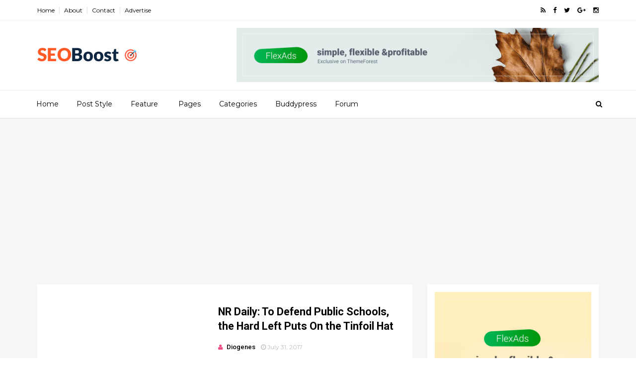

--- FILE ---
content_type: text/html; charset=UTF-8
request_url: https://www.diogeneslight.com/2017/07/
body_size: 36952
content:
<!DOCTYPE html>
<html dir='ltr' xmlns='http://www.w3.org/1999/xhtml' xmlns:b='http://www.google.com/2005/gml/b' xmlns:data='http://www.google.com/2005/gml/data' xmlns:expr='http://www.google.com/2005/gml/expr'>
<head>
<link href='https://www.blogger.com/static/v1/widgets/335934321-css_bundle_v2.css' rel='stylesheet' type='text/css'/>
<!--[if IE]><script type="text/javascript" src="https://www.blogger.com/static/v1/jsbin/3382421118-ieretrofit.js"></script> <![endif]-->
<meta charset='utf-8'/>
<meta content='IE=edge' http-equiv='X-UA-Compatible'/>
<meta content='width=device-width,initial-scale=1.0,minimum-scale=1.0,maximum-scale=1.0' name='viewport'/>
<link href='//fonts.googleapis.com/css?family=Montserrat:400,700' rel='stylesheet' type='text/css'/>
<link href='//fonts.googleapis.com/css?family=Roboto%3A400%2C900%2C700%2C500%2C300%2C400italic%7CMontserrat%3A700&ver=4.6.6#038;subset=latin,latin-ext' media='all' rel='stylesheet' type='text/css'/>
<link href='//maxcdn.bootstrapcdn.com/font-awesome/4.5.0/css/font-awesome.min.css' rel='stylesheet'/>
<meta content='text/html; charset=UTF-8' http-equiv='Content-Type'/>
<meta content='blogger' name='generator'/>
<link href='https://www.diogeneslight.com/favicon.ico' rel='icon' type='image/x-icon'/>
<link href='https://www.diogeneslight.com/2017/07/' rel='canonical'/>
<link rel="alternate" type="application/atom+xml" title="Diogenes-Light - Atom" href="https://www.diogeneslight.com/feeds/posts/default" />
<link rel="alternate" type="application/rss+xml" title="Diogenes-Light - RSS" href="https://www.diogeneslight.com/feeds/posts/default?alt=rss" />
<link rel="service.post" type="application/atom+xml" title="Diogenes-Light - Atom" href="https://www.blogger.com/feeds/6834622381858874254/posts/default" />
<!--Can't find substitution for tag [blog.ieCssRetrofitLinks]-->
<meta content='Diogenes Light. Bringing out the great deception taking place in our Government' name='description'/>
<meta content='https://www.diogeneslight.com/2017/07/' property='og:url'/>
<meta content='Diogenes-Light' property='og:title'/>
<meta content='Diogenes Light. Bringing out the great deception taking place in our Government' property='og:description'/>
<meta content='width=device-width, initial-scale=1, maximum-scale=1' name='viewport'/>
<title>
July 2017 - Diogenes-Light
</title>
<!-- Description and Keywords (start) -->
<meta content='YOUR KEYWORDS HERE' name='keywords'/>
<!-- Description and Keywords (end) -->
<meta content='Diogenes Light. Bringing out the great deception taking place in our Government' name='og:description'/>
<meta content='Diogenes-Light' property='og:site_name'/>
<meta content='https://www.diogeneslight.com/' name='twitter:domain'/>
<meta content='July 2017' name='twitter:title'/>
<meta content='summary' name='twitter:card'/>
<meta content='July 2017' name='twitter:title'/>
<meta content='Diogenes Light. Bringing out the great deception taking place in our Government' name='twitter:description'/>
<!-- Social Media meta tag need customer customization -->
<meta content='Facebook App ID here' property='fb:app_id'/>
<meta content='Facebook Admin ID here' property='fb:admins'/>
<meta content='@username' name='twitter:site'/>
<meta content='@username' name='twitter:creator'/>
<style id='page-skin-1' type='text/css'><!--
/
-----------------------------------------------
Blogger Template Style
Name:        EveryDay
Author :     http://www.themexpose.com
License:     Free Version
----------------------------------------------- */
/* Variable definitions
-----------------------
<Variable name="keycolor" description="Main Color" type="color" default="#1e87f0"/>
<Variable name="color.theme" description="Color Theme" type="color" default="#f2132d"/>
-----------------------
*/
a,abbr,acronym,address,applet,b,big,blockquote,body,caption,center,cite,code,dd,del,dfn,div,dl,dt,em,fieldset,font,form,h1,h2,h3,h4,h5,h6,html,i,iframe,img,ins,kbd,label,legend,li,object,p,pre,q,s,samp,small,span,strike,strong,sub,sup,table,tbody,td,tfoot,th,thead,tr,tt,u,ul,var{padding:0;border:0;outline:0;vertical-align:baseline;background:0 0;margin:0}
ins{text-decoration:underline}
del{text-decoration:line-through}
dl,ul{list-style-position:inside;font-weight:700;list-style:none;}
ul li{list-style:none}
caption,th{text-align:center}
img{border:none;position:relative}
.clear{clear:both}
.section,.widget,.widget ul{margin:0;padding:0}
body{background:#fff;color:#010101;font-size:14px;font-family:'Montserrat',sans-serif;line-height:22px;word-wrap:break-word}
h1,h2,h3,h4,h5,h6{padding:0;margin:0}
h2{color:#010101;margin:1.5em 0 .75em}
h4 a{color:#4285f4!important}
a:link,a:hover,a:visited{color:#f2132d;text-decoration:none}
:focus{outline:0}
a img{border:0}
brc{color:#bdbdbd}
select{-webkit-appearance:none!important;-moz-appearance:none!important;appearance:none!important}
select::-ms-expand{display:none!important;}
.separator a{clear:none!important;float:none!important;margin-left:0!important;margin-right:0!important}
#navbar-iframe{display:none;height:0;visibility:hidden}
span.item-control,a.quickedit{display:none!important}
.archive .home-link,.index .home-link,.home-link{display:none!important}
*{outline:0;transition:all .3s ease;-webkit-transition:all .3s ease;-moz-transition:all .3s ease;-o-transition:all .3s ease}
#outer-wrapper{max-width:100%;margin:0px auto 0;background-color:#f6f6f6}
.row{width:1130px}
#topnav{width:100%;height:40px;background-color:#fff;margin:0;    border-bottom: 1px solid #eee;}
.tm-head{margin:0 auto;height:40px;line-height:40px;overflow:hidden}
.tm-menu{float:left}
#nav1 li{float:left;display:inline-block;line-height:40px;padding:0}
#nav1 li a{color:#010101;font-size:12px;font-weight:400}
#nav1 li a:hover,.tn-head #social-top ul li a:hover{color:#f2132d}
#nav1 li+li:before{content:"|";padding:0 7px;color:#ddd;font-weight:100}
.social-area{float:right}
.tm-head #social-top{position:relative;display:block;margin-right:0}
.tm-head #social-top ul{overflow:hidden}
.tm-head #social-top ul li{line-height:40px;display:block;float:left;margin-left:15px;padding:0}
.tm-head #social-top ul li a{display:block;float:left;color:#010101;text-decoration:none;font-size:13px}
.tm-head #social-top ul li a:before{display:inline-block;font-family:FontAwesome;font-style:normal;font-weight:400;-webkit-font-smoothing:antialiased;-moz-osx-font-smoothing:grayscale}
.tm-head #social-top ul li a:hover{color:#f2132d}
#social-top .facebook:before{content:"\f09a"}
#social-top .twitter:before{content:"\f099"}
#social-top .gplus:before{content:"\f0d5"}
#social-top .rss:before{content:"\f09e"}
#social-top .youtube:before{content:"\f167"}
#social-top .skype:before{content:"\f17e"}
#social-top .stumbleupon:before{content:"\f1a4"}
#social-top .tumblr:before{content:"\f173"}
#social-top .vine:before{content:"\f1ca"}
#social-top .stack-overflow:before{content:"\f16c"}
#social-top .linkedin:before{content:"\f0e1"}
#social-top .dribbble:before{content:"\f17d"}
#social-top .soundcloud:before{content:"\f1be"}
#social-top .behance:before{content:"\f1b4"}
#social-top .digg:before{content:"\f1a6"}
#social-top .instagram:before{content:"\f16d"}
#social-top .pinterest:before{content:"\f0d2"}
#social-top .delicious:before{content:"\f1a5"}
#social-top .codepen:before{content:"\f1cb"}
#header-blog{height:140px;background-color:#fff;position:relative;overflow:hidden}
.header-content{margin:0 auto;overflow:hidden;height:130px}
.header-logo{width:222px;height:52px;float:left}
.header-logo img{height:auto;margin:55px 0 0;max-width:100%}
.Header h1{color:#010101;margin-bottom:10px;margin-top:32px;font-size: 40px;}
.header-ads{width:729px;max-width:100%;max-height:90px;float:right;margin:15px 0 0}
#header-navigation{margin:0 auto;top:0;height:55px;border-top: 1px solid #eee;
box-shadow: 0 1px 2px rgba(0, 0, 0, .1);
background: #fff;}
.nav-wrapper{background-color:#fff;width:100%;max-width:1170px;margin:0 auto;box-sizing:border-box;min-height:55px}
.header-menu li.home-child{float:left;height:55px;display:inline-block;padding:0}
.header-menu li.home-child a{height:55px;line-height:55px;font-size:14px;font-weight:500;color:#000;    padding-right: 18px;
padding-left: 18px;}
#menu ul li{float:left;height:55px;display:inline-block;padding:0;margin-right:1px;transition:all .3s ease-out!important;-webkit-transition:all .3s ease-out!important;-moz-transition:all .3s ease-out!important;-o-transition:all .3s ease-out!important}
#menu ul li:hover a{color:#444}
.sticky-wrapper.is-sticky #header-navigation {
width: 100%!important;
background: #fff;    z-index: 9999;
}
div#meta-post .fa-user {
color: #f14e84;
margin-right: 5px;
}
#menu ul li a{height:55px;line-height:55px;padding:12px;    padding-right: 18px;
padding-left: 18px;font-size:14px;font-weight:500;color:#000;transition:all .3s ease-out!important;-webkit-transition:all .3s ease-out!important;-moz-transition:all .3s ease-out!important;-o-transition:all .3s ease-out!important}
#menu ul li.hasSub a{padding-right:22px}
#menu ul li.hasSub a:after{color:#fff;margin-left:3px;margin-top:1px;position:absolute;display:inline-block;content:'\f107';font-family:FontAwesome;font-weight:400;font-size:15px;text-rendering:auto;transition:all .3s ease-out!important;-webkit-transition:all .3s ease-out!important;-moz-transition:all .3s ease-out!important;-o-transition:all .3s ease-out!important}
#menu ul li.hasSub ul li a:after{display:none!important}
#menu ul li:hover ul{left:auto;z-index:9999}
#menu ul li ul{position:absolute;left:-9999px;z-index:9999;width:170px;margin:0;padding:0}
#menu ul li ul li{background-color:#fff;float:none!important;display:block;padding:0;margin-right:0;height:auto}
#menu ul li ul li:hover{background-color:#212121}
#menu ul li ul#sub-menu li a{padding:10px;font-size:11px;line-height:36px;text-transform:uppercase;text-decoration:none;color:#222!important;font-weight:700;height:auto}
#menu ul li ul#sub-menu li:hover a{color:#FFF!important}
#menu ul li,#menu ul li ul{outline:0;transition:all 0 ease!important;-webkit-transition:all 0 ease!important;-moz-transition:all 0 ease!important;-o-transition:all 0 ease!important}
.selectnav{display:none}
#selectnav1{background:#212121 url(//4.bp.blogspot.com/-XmVTbf5RQLY/VmT4NfoMGOI/AAAAAAAACSI/F2sRS-yCpPI/s1600-r/menu.png) no-repeat right top;margin-top:0}
select.selectnav option:fist-child{text-transform:uppercase}
select.selectnav{color:#E4E4E4;padding:0 5px 0 10px;border:0;font:14px Montserrat, sans-serif;cursor:pointer;width:100%;height:40px;line-height:40px;border-radius:0}
.header-search{position:relative;float:right}
.header-search li{list-style:none}
.header-search a.search{-webkit-transition:all .3s ease-out 0;-moz-transition:all .3s ease-out 0;transition:all .3s ease-out 0;cursor:pointer;display:block;height:55px;text-align:center;position:relative;right:0;top:0;width:40px;border-radius:0}
.header-search a.search:hover{background-color:#f2132d}
.header-search a.search:before{color:#000;content:'\f002';font:normal normal normal 22px/1 FontAwesome;font-size:inherit;text-rendering:auto;-webkit-font-smoothing:antialiased;-moz-osx-font-smoothing:grayscale;line-height:55px}
.header-search a.active:before,.header-search a.search:hover:before{color:#FFF}
.header-search a.search.active{background-color:#f2132d;border-left:0;border-radius:0}
.header-search a.search.active form{display:block}
.header-search a.search form{display:none;position:absolute;right:40px;top:0;z-index:2}
.header-search a.search form input{box-shadow:none;height:55px;padding:0 12px;width:160px;background-color:#212121;font-family:'Montserrat', sans-serif;color:#fff;margin-top:0;border-radius:0;border:0;line-height:55px}
#header-navigation .header-search li a{cursor:pointer;-webkit-transition:all .3s ease-out 0;-moz-transition:all .3s ease-out 0;transition:all .3s ease-out 0}
#content-wrapper{margin:35px auto 5px;overflow:hidden}
#main-wrapper{     float: left;
overflow: hidden;
width: 755px;
word-wrap: break-word;
border-right: 1px solid #f3f3f3;
padding-right: 27px;}
.m-rec{margin-bottom:0;padding-bottom:3px}
.m-rec h2{display:inline-block}
.m-rec h2 a{color:#CBCBCB;font-weight:700;line-height:normal;font-size:13px;text-transform:uppercase;display:block}
#ads-blog{display:none}
.home #ads-blog{display:block}
.home-ad .widget{    width: 728px;
height: auto;
padding: 0px 0 25px;
margin: 0 auto;text-align:center}
.ads-posting .home-ad .widget{width:728px;max-height:90px;margin:0 auto;padding:20px 0 5px}
.feat-layout .feat-title h2.title{font-size:13px;font-weight:500;display:inline-block}
.feat-title{margin:0}
.feat-title h2{padding:0 0 10px;display:inline-block}
.feat-title h2 a{color:#CBCBCB;font-weight:700;line-height:normal;font-size:13px;text-transform:uppercase;display:block}
.p-date{color:#bdbdbd;font-weight:400;font-size:12px}
.p-date:before{content:'\f133';font-family:fontawesome;color:#bdbdbd}
.p-author:before{content:'\f007';font-family:fontawesome;color:#bdbdbd}
.p-author{color:#bdbdbd;font-weight:400;font-size:12px}
.sf-entry-flag {
display: inline-block;
position: absolute;
z-index: 1;
left: 0;
text-align: center;
background-color: rgba(0,0,0,.2);
color: #fff;
}
.sf-entry-flag-trending {
top: 0;
width: 2.5em;
height: 2.2em;
line-height: 2.2 !important;
font-size: 1.14285em;
}
.sf-entry-flag-trending {
background-color: #e87a9d;
}
.intro{position:relative;    margin-bottom: 35px;}
.intro .widget .feat-content {margin-bottom:20px!important;height:585px;overflow:hidden}
.intro h2{display:none;display:none}
.intro .rcp-thumb{width:100%;height:292px;display:block;transition:all .3s ease-out!important;-webkit-transition:all .3s ease-out!important;-moz-transition:all .3s ease-out!important;-o-transition:all .3s ease-out!important}
.intro li:hover .rcp-thumb{-webkit-transform:scale(1.1)important;-moz-transform:scale(1.1)!important;transform:scale(1.1)!important;transition:all .3s ease-out!important;-webkit-transition:all .3s ease-out!important;-moz-transition:all .3s ease-out!important;-o-transition:all .3s ease-out!important}
.intro .rcp-title{font-size:20px}
.intro .rcp-thumb:after{content:no-close-quote;position:absolute;bottom:0;width:100%;height:151px;background:url(//2.bp.blogspot.com/-prvvB8O4yno/Vpxm7GhblYI/AAAAAAAACmo/lGho0jYx-Eg/s1600-r/gradient.png) repeat-x;background-size:100% 151px;opacity:.8}
.intro li{width:50%;height:292px;position:relative;padding:0;z-index:2;overflow:hidden;    background-color: #010101 !important;}
.intro li:nth-child(2){margin-bottom:1px}
.intro li:first-child{    width: 49.912%;
height: 585px;
margin-right: 1px;}
.intro li:first-child .rcp-thumb{height:585px}
.intro li:first-child .rcp-title{font-size:35px}
.intro .post-panel{position:absolute;bottom:20px}
.intro .rcp-title a{color:#FFF;font-weight:700;position:relative;bottom:10px;line-height:14px}
.intro .rcp-thumb:after{left:0}
.intro li{float:right}
.intro li:first-child{float:left}
.intro .post-panel{left:20px;right: 20px;}
.item .intro {display: none;}
.feat .primeiro-thumb,.feat .mag-thumb,.carousel.recent-block .mag-thumb{transition:all .3s ease-out!important;-webkit-transition:all .3s ease-out!important;-moz-transition:all .3s ease-out!important;-o-transition:all .3s ease-out!important}
.feat .primeiro-thumb:hover,.feat .mag-thumb:hover{-webkit-transform:scale(1.1)important;-moz-transform:scale(1.1)!important;transform:scale(1.1)!important;transition:all .3s ease-out!important;-webkit-transition:all .3s ease-out!important;-moz-transition:all .3s ease-out!important;-o-transition:all .3s ease-out!important}
.feat .primeiro .feat-thumb{width:100%;height:300px}
.feat .primeiro-thumb{width:100%;height:300px;display:block}
.feat .primeiro{overflow:hidden}
.feat-thumb{overflow:hidden}
.feat1 ul{overflow:hidden}
.feat ul li .feat-thumb{width:100%;height:150px;margin-bottom:10px}
.feat ul li .mag-thumb{width:100%;height:150px;display:block}
.feat ul li .mag-content{display:block}
.feat .feat-headline a{font-weight:700;color:#010101;display:inline-block}
.feat ul li .mag-content .feat-headline a{font-size:16px;padding:6px 5px 0 0;line-height:1.33;font-weight:400;letter-spacing:-0.6px}
.feat .primeiro-content .feat-headline a{font-size:22px;line-height:1.33em;letter-spacing:-0.6px}
.feat .recent-des{margin:10px 0px 0px;color:#919191;font-size:13.3px;line-height:1.65;font-weight:400}
.feat1{padding-bottom:20px}
.feat1 .primeiro{width: 60%;float:left;margin-right:3%}
.feat1 .primeiro .feat-thumb{display:block}
.feat1 .primeiro-thumb{display:block}
.feat1 .primeiro-content{float:left;display:block}
.feat1 ul li{display:block;float:left;width:37%;padding-bottom:0;margin-bottom:20px;padding-top:0;height:auto}
.feat1 ul li:nth-of-type(2){margin-bottom:0}
.feat-headline a:hover{color:#f2132d}
.p-date:before{margin-right:5px}
.p-author:before{margin-right:5px}
.p-date{margin-left:10px}
.feat1 .primeiro-content .feat-headline {padding:10px 0}
.feat-layout .widget-content,.feat-layout h2.title{display:none}
.label,.search-query{padding:0 0 6px}
.label span,.search-query span{color:#CBCBCB;font-weight:700;line-height:normal;font-size:13px;text-transform:uppercase;display:inline-block}
.post{display:block;overflow:hidden;word-wrap:break-word}
.index .post,.archive .post{    margin-bottom: 30px;
padding: 20px;
background-color: #fff;}
.block-image{float:left;width:320px;height:240px;margin-right:24px}
.block-image .thumb{width:100%;height:240px;position:relative;display:block;z-index:2;overflow:hidden}
.block-image a{width:100%;height:240px;display:block;transition:all .3s ease-out!important;-webkit-transition:all .3s ease-out!important;-moz-transition:all .3s ease-out!important;-o-transition:all .3s ease-out!important}
.block-image a:hover{-webkit-transform:scale(1.1)!important;-moz-transform:scale(1.1)!important;transform:scale(1.1)!important;transition:all .3s ease-out!important;-webkit-transition:all .3s ease-out!important;-moz-transition:all .3s ease-out!important;-o-transition:all .3s ease-out!important}
.retitle h2{margin:8px 0;display:block}
.post h2 a,.post h2 a:visited,.post h2 strong{color:#010101;font-weight:700;text-decoration:none;    font-size: 21.6px;
line-height: 29px!important;
font-family: "Roboto", sans-serif;}
.post h2 a:hover{color:#f2132d}
.post_author_date{color:#C4C4C4;font-size:13px;font-weight:400;line-height:23px;margin:0 0 25px;text-transform:uppercase}
.post_author{font-weight:600;margin-right:5px}
div.post_author_date a{text-decoration:none}
.resumo{margin-top:20px;color:#919191;font-size:13.3px;line-height:1.65}
.resumo span{display:block;margin-bottom:8px}
.widget iframe,.widget img{max-width:100%}
.index .post-footer,.archive .post-footer{display:none!important}
.index .post h2,.archive .post h2{margin:20px 0 20px;padding:0}
.item .post,.static_page .post{padding:0 0 25px;    padding: 25px;
background-color: #fff;}
.date-header{color:#bdbdbd;display:block;overflow:hidden;font-size:12px;font-weight:400;line-height:1.3em;margin:0!important;padding:0}
.date-header a{color: #000000;
font-size: 13px;
font-family: "Roboto", sans-serif;
font-weight: 500;}
#meta-post .fa-clock-o{margin-left:8px;}
.post-meta{color:#bdbdbd;display:block;font-size:13px;font-weight:400;line-height:21px;margin:0;padding:0}
.hreview{display:none!important}
.postags{position:absolute;top:5px}
.postags a{padding:5px;display:inline-block;background:#FFC000;margin:0;color:#fff}
.postags a:nth-child(2){background-color:#444}
.postags a{display:none}
.postags a:first-child,.postags a:nth-child(2){display:inline-block}
.postags a:hover{background:#aaa}
.breadcrumbs .fa-angle-right:before{margin:0 5px}
.breadcrumbs{margin:0;font-size:13px}
.breadcrumbs span a.bhome{color:#f2132d}
.breadcrumbs span,.breadcrumbs span a{color:#010101}
.breadcrumbs span a:hover{color:#f2132d}
.item article{margin-top:20px}
.item .post-head,.static_page .post-head{margin:15px 0 5px;position:relative}
.item .post-title,.static_page .post-title{color:#010101;display:inline-block;padding-bottom:5px;font-size:36px;line-height:1.33;font-weight:700;position:relative}
.item .post-body,.static_page .post-body{width:100%;color:#5E5E5E;font-size:15px;line-height:1.5em;overflow:hidden}
.item .post-outer{padding:0}
.item .post-body img{max-width:100%}
.post-meta a,.post-meta i{color:#CBCBCB}
.post-timestamp{margin-left:5px}
.label-head{margin-left:5px}
.label-head a{padding-left:2px}
.label-head a:hover{color:#f2132d}
.main .widget{margin:0}
.main .Blog{border-bottom-width:0}
#ads-post10{display:none}
.ads-post .widget{width:728px;max-height:90px;margin:0 auto 25px}
.share-box{    margin: 30px 0 10px;
position: relative;
padding-bottom: 10px;}
.sf-module-title {
display: -webkit-box;
display: -moz-box;
display: -ms-flexbox;
display: -webkit-flex;
display: flex;
-webkit-flex-flow: row nowrap;
flex-flow: row nowrap;
margin: 1rem 0 25px;
width: 100%;
font-size: 1rem;
-webkit-align-items: center;
align-items: center;
}
.sf-module-title:before, .sf-module-title:after {
display: inline-block;
content: " ";
-webkit-flex: 1 0;
-ms-flex: 1 0;
flex: 1 0;
height: 1px;
}
.sf-module-title.sf-has-line:before, .sf-module-title.sf-has-line:after {
background-color: #d7d7d7;
}
.sf-entry-singular .sf-module-title.sf-has-line:before, .sf-entry-singular .sf-module-title.sf-has-line:after {
background-color: transparent;
border-top: 1px solid #d7d7d7;
}
.sf-module-title .sf-title {
display: inline-block;
-webkit-flex: none;
-ms-flex: none;
flex: none;
margin: 0;
padding: 0 20px;
text-transform: uppercase;
font-weight: 900;
font-size: inherit;
white-space: nowrap;
font-family: "Roboto", sans-serif;
}
.share-title{color:#010101;display:inline-block;padding-bottom:10px;font-size:13px;font-weight:700;position:relative;top:5px;text-transform:uppercase}
.share-art{float:right;padding:0;padding-top:0;font-size:13px;font-weight:400;text-transform:capitalize}
.share-art a{color:#fff;padding:3px 8px;margin-left:4px;border-radius:2px;display:inline-block;margin-right:0}
.share-art a:hover{color:#fff}
.share-art .fac-art{background:#3b5998}
.share-art .fac-art:hover{background:rgba(49,77,145,0.7)}
.share-art .twi-art{background:#00acee}
.share-art .twi-art:hover{background:rgba(7,190,237,0.7)}
.share-art .goo-art{background:#db4a39}
.share-art .goo-art:hover{background:rgba(221,75,56,0.7)}
.share-art .pin-art{background:#CA2127}
.share-art .pin-art:hover{background:rgba(202,33,39,0.7)}
.share-art .lin-art{background:#0077B5}
.share-art .lin-art:hover{background:rgba(0,119,181,0.7)}
#related-posts{margin-bottom:10px}
.related li{width:30.835%;display:inline-block;height:auto;min-height:184px;float:left;margin-right:24px;overflow:hidden;position:relative}
.related-thumb{width:100%;height:160px;overflow:hidden}
.related li .related-img{width:100%;height:160px;display:block;transition:all .3s ease-out!important;-webkit-transition:all .3s ease-out!important;-moz-transition:all .3s ease-out!important;-o-transition:all .3s ease-out!important}
.related li .related-img:hover{-webkit-transform:scale(1.1)!important;-moz-transform:scale(1.1)!important;transform:scale(1.1)!important;transition:all .3s ease-out!important;-webkit-transition:all .3s ease-out!important;-moz-transition:all .3s ease-out!important;-o-transition:all .3s ease-out!important}
.related-title a{font-size:14px;line-height:1.33em;padding:10px 5px 10px 0;font-weight:400;color:#010101;display:block}
.related-title a:hover{color:#f2132d}
.related li:nth-of-type(3),.related li:nth-of-type(6),.related li:nth-of-type(9){margin-right:0}
.static_page .post-meta,.static_page .old_new{display:none}
.error_page #main-wrapper{width:100%!important;margin:0!important}
#errr{margin:60px auto;text-align:center;padding:0;line-height:4em}
.error_page a.homepage{padding:10px 20px;color:#fff;background-color:#010101;border-radius:2px}
.error_page a.homepage:hover{background-color:#f2132d}
#errr .error{font-size:20px;text-align:center;font-weight:700}
#errr .nerrr{font-size:150px;text-align:center;color:#f2132d;font-weight:700}
#errr .nerrr span.fa{font-size:135px;margin:0 10px;color:#010101;font-weight:700}
#errr .fa-frown-o:before{content:&quot}
.error_page .sidebar-wrapper,.error_page .old_new{display:none}
@media only screen and (max-width: 768px) {
#errr{margin:50px auto 50px}
#errr p{line-height:2.5em}
}
@media only screen and (max-width: 359px) {
#errr .nerrr{font-size:100px}
#errr .nerrr span.fa {font-size:75px}
}
@media only screen and (max-width: 319px) {
#errr .nerrr{font-size:80px}
#errr span.fa.fa-frown-o{font-size:65px}
#errr p{line-height:2.5em}
}
.widget-title {
display: -webkit-box;
display: -moz-box;
display: -ms-flexbox;
display: -webkit-flex;
display: flex;
-webkit-flex-flow: row nowrap;
flex-flow: row nowrap;
margin: 5px 0 20px;
-webkit-align-items: center;
align-items: center;
}
.widget-title:before, .widget-title:after {
display: inline-block;
content: " ";
-webkit-flex: 1 0;
-ms-flex: 1 0;
flex: 1 0;
background-color: rgba(0,0,0,0.15);
height: 1px;
}
.firstcharacter{float:left;color:#f2132d;font-size:75px;line-height:60px;padding-top:4px;padding-right:8px;padding-left:3px}
.post-body h1,.post-body h2,.post-body h3,.post-body h4,.post-body h5,.post-body h6{margin-bottom:15px;color:#010101}
blockquote{font-style:italic;color:#999;border-left:5px solid #f2132d;margin-left:0;padding:10px 15px}
blockquote:before{content:'\f10d';display:inline-block;font-family:FontAwesome;font-style:normal;font-weight:400;line-height:1;-webkit-font-smoothing:antialiased;-moz-osx-font-smoothing:grayscale;margin-right:10px;color:#999}
blockquote:after{content:'\f10e';display:inline-block;font-family:FontAwesome;font-style:normal;font-weight:400;line-height:1;-webkit-font-smoothing:antialiased;-moz-osx-font-smoothing:grayscale;margin-left:10px;color:#999}
.widget .post-body ul,.widget .post-body ol{line-height:1.5;font-weight:400}
.widget .post-body li{margin:5px 0;padding:0;line-height:1.5}
.post-body ul li:before{content:"\f105";margin-right:5px;font-family:fontawesome}
.blogger-tab{display:block}
.comments{clear:both;margin-top:0;margin-bottom:0;color:#010101}
.comments h4{font-size:13px;text-transform:capitalize;font-weight:400;padding:10px 0;margin:0;border-bottom:1px solid #eee}
.comments .comments-content{padding:10px 0}
.comments .comments-content .comment{margin-bottom:0;padding-bottom:8px}
.comments .comments-content .comment:first-child{padding-top:0}
.cmm-tabs .content-tab{background-color:transparent;padding:0}
.cmm-tabs-header{background:#010101;height:40px;margin-bottom:0px;position:relative}
.cmm-tabs-header h3 {display:inline-block;margin:0;color:#E4E4E4;font-weight:700;text-transform:uppercase;font-size:13px;height:40px;line-height:40px;padding-left:10px}
.cmm-tabs-header h3 h9{display:none}
.simplyTab .cmm-tabs-header .wrap-tab{float:right}
.cmm-tabs-header .wrap-tab a{height:auto;line-height:40px;padding:0px 10px;font-size:14px;display:inline-block}
.cmm-tabs-header .wrap-tab li{float:left;width:auto}
.facebook-tab,.fb_iframe_widget_fluid span,.fb_iframe_widget iframe{width:100%!important}
.comments .item-control{position:static}
.comments .avatar-image-container{float:left}
.comments .avatar-image-container,.comments .avatar-image-container img{height:35px;max-height:35px;width:35px;max-width:35px;border-radius:2px}
.comments .comment-block{padding:10px;box-shadow:none;border:1px solid #eee;border-radius:2px}
.comments .comment-block,.comments .comments-content .comment-replies{margin-left:47px;margin-top:0}
.comments .comments-content .inline-thread{padding:0}
.comments .comments-content .comment-header{font-size:14px;border-bottom:1px solid #eee;padding:0 0 3px}
.comments .comments-content .user{font-style:normal;font-weight:400}
.comments .comments-content .icon.blog-author{font-weight:400}
.comments .comments-content .comment-content{text-align:justify;font-size:14px;line-height:1.4em}
.comments .comment .comment-actions a{margin-right:5px;padding:2px 5px;color:#010101;font-weight:400;background-color:#f0f0f0;font-size:10px;letter-spacing:1px}
.comments .comment .comment-actions a:hover{color:#f2132d;text-decoration:none}
.comments .comments-content .datetime{margin-left:0;float:right;font-size:11px}
.comments .comments-content .comment-header a{color:inherit}
.comments .comments-content .comment-header a:hover{color:#f2132d}
.comments .comments-content .icon.blog-author:before{content:"\f007";font-size:12px;font-family:FontAwesome}
.comments .thread-toggle{margin-bottom:4px}
.comments .comments-content .comment-thread{margin:4px 0}
.comments .continue a{padding:0;padding-top:10px;padding-left:47px;font-weight:500}
.comments .comments-content .loadmore.loaded{margin:0;padding:0}
.comments .comment-replybox-thread{margin:0}
iframe.blogger-iframe-colorize,iframe.blogger-comment-from-post{height:243px!important}
.cmm-tabs.simplyTab .content-tab{background-color:transparent;padding:0;margin-top:0}
.cmm-tabs.simplyTab .wrap-tab li a{text-transform:uppercase;color:#E4E4E4;font-weight:400;background-color:#171717;height:40px;font-size:10px;letter-spacing:1px}
.cmm-tabs.simplyTab .wrap-tab li a.activeTab{background-color:#f2132d;color:#fff}
.posts-title h2 a:before{margin-right:10px}
.cmm-tabs.simplyTab .wrap-tab{float:right}
.cmm-tabs.simplyTab .wrap-tab li{padding:0;line-height: 0;margin-left:0}
.wrap-tab{list-style:none}
.content-tab{transition:all 0 ease;-webkit-transition:all 0 ease;-moz-transition:all 0 ease;-o-transition:all 0 ease}
#blog-pager{clear:both;text-align:center;margin:0}
.index .blog-pager,.index #blog-pager{display:block}
.index .blog-pager,.index #blog-pager,.archive .blog-pager,.archive #blog-pager{padding:10px 0 40px;text-align:left}
#blog-pager-newer-link a,#blog-pager-older-link a{display:block;float:left;margin-right:6px;padding:0 13px;border:1px solid #010101;text-transform:uppercase;line-height:32px;font-weight:700;color:#010101}
#blog-pager-newer-link a:hover,#blog-pager-older-link a:hover{background-color:#010101;color:#fff!important}
.showpageNum a,.showpage a,.showpagePoint{display:block;float:left;margin-right:6px;padding:0 12px;border:1px solid #dbdbdb;text-transform:uppercase;line-height:32px;font-weight:700;color:#010101}
.showpageNum a:hover,.showpage a:hover{background-color:#fff;color:#000!important}
.showpageNum a i,.showpage a i{transition:all .0s ease;-webkit-transition:all .0s ease;-moz-transition:all .0s ease;-o-transition:all .0s ease}
.showpagePoint{background-color:#fff;color:#000}
.showpageOf{display:none!important}
.feed-links{clear:both;display:none;line-height:2.5em}
.sidebar-wrapper{float:right;overflow:hidden;width:345px;padding-top:0;padding-bottom:20px;word-wrap:break-word;color:#666;line-height:1.5em}
.sidebar-wrapper .widget{padding:0;background:#FFF;overflow:hidden;padding: 15px;
margin-bottom: 30px;}
.sidebar h2{    color: #222222;
font: 700 14px "Roboto", sans-serif;
display: inline-block;
-webkit-flex: 0 auto;
-ms-flex: 0 auto;
flex: 0 auto;
margin: 0;
padding: 0 20px;
text-transform: uppercase;
font-weight: 700;
white-space: nowrap;}
.sidebar ul{list-style:none}
.sidebar li{margin:0;padding-bottom:.25em;padding-right:0;padding-top:0}
.sidebar .widget-content{margin:0}
.list-label-widget-content li{display:block;padding:8px 0;border-bottom:1px solid #f3f3f3;position:relative}
.list-label-widget-content li a:before{content:'\203a';position:absolute;left:0px;top:2px;font-size:22px;color:#010101}
.list-label-widget-content li a{color:#010101;font-size:12px;padding-left: 20px;font-weight:400;text-transform:uppercase}
.list-label-widget-content li a:hover{color:#f2132d}
.list-label-widget-content li span:last-child{color:#dbdbdb;font-size:12px;font-weight:700;position:absolute;top:9px;right:0}
.cloud-label-widget-content{margin-top:10px}
.cloud-label-widget-content span a{font-size:13px;color:#999;background-color:#f4f4f4;padding:7px 14px;float:left;position:relative;display:inline-block;margin:0 5px 5px 0;text-transform:capitalize}
.cloud-label-widget-content span a:hover{color:#fff;background-color:#f2132d}
.cloud-label-widget-content span span{font-size:13px;color:#757575;background-color:#f9f9f9;padding:7px 14px;float:left;position:relative;display:inline-block;margin:0 5px 5px 0;text-transform:capitalize;-webkit-border-radius:3px;-moz-border-radius:3px;border-radius:3px}
.label-size-1,.label-size-2{opacity:100}
.FollowByEmail td{width:100%;float:left}
.FollowByEmail .follow-by-email-inner .follow-by-email-submit{margin-left:0;width:100%;border-radius:0;height:30px;font-size:11px;    font-family:inherit;color:#fff;background-color:#f2132d;text-transform:uppercase;letter-spacing:1px}
.FollowByEmail .follow-by-email-inner .follow-by-email-submit:hover{background-color:#333;color:#FFF}
.FollowByEmail .follow-by-email-inner .follow-by-email-address{padding-left:10px;height:35px;border:1px solid #EEE;margin-bottom:5px;font:normal normal 13px Montserrat, sans-serif;font-size:12px;box-sizing:border-box}
.FollowByEmail .follow-by-email-inner .follow-by-email-address:focus{border:1px solid #EEE}
.FollowByEmail .widget-content:before{content:"Enter your email address to subscribe to this blog and receive notifications of new posts by email.";font-size:12px;color:#666;line-height:1.4em;margin-bottom:5px;display:block}
.flickr_widget .flickr_badge_image{float:left;margin-bottom:5px;margin-right:10px;overflow:hidden;display:inline-block}
.flickr_widget .flickr_badge_image:nth-of-type(4),.flickr_widget .flickr_badge_image:nth-of-type(8),.flickr_widget .flickr_badge_image:nth-of-type(12){margin-right:0}
.flickr_widget .flickr_badge_image img{max-width:67px;height:auto}
.flickr_widget .flickr_badge_image img:hover{opacity:.5}
#ArchiveList select{border:1px solid #EEE;border-radius:2px;padding:8px;width:100%;cursor:pointer;font:normal normal 13px Montserrat, sans-serif}
.PopularPosts .item-thumbnail{margin:0 10px 0 0 !important;width:80px;height:60px;float:left;overflow:hidden}
.PopularPosts ul li img{padding:0;width:80px;height:60px;transition:all .3s ease-out!important;-webkit-transition:all .3s ease-out!important;-moz-transition:all .3s ease-out!important;-o-transition:all .3s ease-out!important}
.PopularPosts ul li img:hover{-webkit-transform:scale(1.1)!important;-moz-transform:scale(1.1)!important;transform:scale(1.1)!important;transition:all .3s ease-out!important;-webkit-transition:all .3s ease-out!important;-moz-transition:all .3s ease-out!important;-o-transition:all .3s ease-out!important}
.PopularPosts .widget-content ul li{overflow:hidden;border-top:1px solid #EEE;padding:10px 0}
.sidebar .PopularPosts .widget-content ul li:first-child,.sidebar .roma-widget li:first-child{padding-top:0;border-top:0}
.PopularPosts ul li a{color:#010101;font-weight:400;font-size:14px;line-height:1.4em}
.PopularPosts ul li a:hover{color:#f2132d}
.PopularPosts .item-title{margin:0;padding:0}
.PopularPosts .item-title .popular_span{color:#C4C4C4;font-size:13px;font-style:normal;line-height:21px;margin-top:3px}
.sidebar .roma-widget li{overflow:hidden;padding:10px 0}
.sidebar-wrapper .roma-widget .wid-thumb{width:100%;height:160px;margin-right:15px;overflow:hidden;    margin-bottom: 10px;}
.sidebar-wrapper .roma-widget .mag-thumb{display:block;width:100%;height:160px;transition:all .3s ease-out!important;-webkit-transition:all .3s ease-out!important;-moz-transition:all .3s ease-out!important;-o-transition:all .3s ease-out!important}
.roma-widget .mag-thumb:hover{-webkit-transform:scale(1.1)!important;-moz-transform:scale(1.1)!important;transform:scale(1.1)!important;transition:all .3s ease-out!important;-webkit-transition:all .3s ease-out!important;-moz-transition:all .3s ease-out!important;-o-transition:all .3s ease-out!important}
.sidebar-wrapper .roma-widget .wrp-titulo{overflow: hidden;
width: 80%;
text-align: center;
margin: 0 auto;
margin-top: 15px;}
.sidebar-wrapper .roma-widget .wrp-titulo a{color:#010101;    font-family: "Roboto", sans-serif;
text-align: center;
line-height: 24px!important;
font-size: 16px;
font-weight: 700;}
.roma-widget .wid-thumb {
width: 134px;
height: 89px;
float: left;
margin-right: 15px;
overflow: hidden;
}
.roma-widget .mag-thumb {
display: block;
width: 134px;
height: 89px;
transition: all .3s ease-out!important;
-webkit-transition: all .3s ease-out!important;
-moz-transition: all .3s ease-out!important;
-o-transition: all .3s ease-out!important;
}
.roma-widget .wrp-titulo {
font: normal normal 15px;
margin: 0 0 5px;
overflow: hidden;
}
.roma-widget .wrp-titulo a {
font-family: "Roboto", sans-serif;
text-align: center;
line-height: 22px!important;
font-size: 16px;
font-weight: 700;
}
.roma-widget .wrp-titulo a:hover{color:#f2132d}
.post-nav li{padding:0;display:inline-block;width:50%}
.post-nav li strong{display:block;padding:0 0 5px;font-weight:700;letter-spacing:1px;text-transform:uppercase;font-size:13px}
.post-nav li strong i{transition:all .0s ease;-webkit-transition:all .0s ease;-moz-transition:all .0s ease;-o-transition:all .0s ease}
ul.post-nav{background-color:#FFF;border-bottom:1px solid #d7d7d7;border-top:1px solid #d7d7d7;display:block;width:100%;overflow:hidden}
.post-nav li a{color:#010101;line-height:1.33;display:block;padding:15px 0;transition:all .0s ease;-webkit-transition:all .0s ease;-moz-transition:all .0s ease;-o-transition:all .0s ease}
.post-nav li:hover a{color:#f2132d}
ul.post-nav span{font-weight:400}
.post-nav .previous{float:left;min-height:80px;border-right:1px solid #d7d7d7;box-sizing:border-box;padding-right:10px}
.post-nav .next{text-align:right}
h2{margin:0}
#footer-wrapper{background-color:#fff}
#footer{display:block;overflow:hidden;width:100%}
.footer-sections{overflow:hidden;margin:0 auto;padding:45px 0 35px}
.sect-left{display:inline-block;float:left;width:31.655%;margin-right:25px}
.sect-left:nth-child(3){margin-right:0}
.sect-left h2{        color: #222222;
font: 700 14px "Roboto", sans-serif;
display: inline-block;
-webkit-flex: 0 auto;
-ms-flex: 0 auto;
flex: 0 auto;
margin: 0;
padding: 0 20px;
text-transform: uppercase;
font-size: 1rem;
font-weight: 700;
white-space: nowrap;}
.sect-left h2 a{color:#E4E4E4}
.sect-left .PopularPosts ul li a{color:#E4E4E4}
.sect-left .PopularPosts .widget-content ul li{border-top:1px solid #171717}
.sect-left .PopularPosts .widget-content ul li:first-child{padding-top:0;border-top:0}
.footer-column .roma-widget li{overflow:hidden;border-bottom:1px solid #eee;padding:10px 0}
.sect-left .roma-widget .wrp-titulo a{color:#000}
.sect-left .roma-widget li{overflow:hidden;border-top:1px solid #eee;padding:10px 0}
.sect-left .PopularPosts .widget-content ul li:first-child,.sect-left .roma-widget li:first-child{padding-top:0;border-top:0}
.sect-left .roma-widget .wrp-titulo a:hover,.sect-left .PopularPosts ul li a:hover{color:#f2132d}
.footer-wrapper{    color: #222;
display: block;
padding: 15px 0 13px;
width: 100%;
border-top: 1px solid #eee;
overflow: hidden;}
.footer-wrapper .footer-sec{margin:0 auto}
.footer-wrapper .copyright{font-size:12px}
.footer-wrapper .copyright a{color:#666}
.footer-wrapper .copyright a:hover{color:#f2132d}
.footer-wrapper #social-footer{float:right;position:relative;display:block;margin-right:-12px}
.footer-wrapper #social-footer ul{overflow:hidden}
.footer-wrapper #social-footer ul li{display:block;float:left;margin-right:10px;margin-left:10px}
.footer-wrapper #social-footer ul li a{display:block;float:left;text-decoration:none;color:#666}
.footer-wrapper #social-footer ul li a:hover{color:#f2132d}
.footer-wrapper #social-footer ul li a:before{display:inline-block;font-family:FontAwesome;font-style:normal;font-weight:400;-webkit-font-smoothing:antialiased;-moz-osx-font-smoothing:grayscale}
.footer-wrapper a:active,.footer-wrapper #social-footer ul li a:active{color:#f2132d}
#social-footer .facebook:before{content:"\f230"}
#social-footer .twitter:before{content:"\f099"}
#social-footer .gplus:before{content:"\f0d5"}
#social-footer .rss:before{content:"\f09e"}
#social-footer .youtube:before{content:"\f167"}
#social-footer .skype:before{content:"\f17e"}
#social-footer .stumbleupon:before{content:"\f1a4"}
#social-footer .tumblr:before{content:"\f173"}
#social-footer .vine:before{content:"\f1ca"}
#social-footer .stack-overflow:before{content:"\f16c"}
#social-footer .linkedin:before{content:"\f0e1"}
#social-footer .dribbble:before{content:"\f17d"}
#social-footer .soundcloud:before{content:"\f1be"}
#social-footer .behance:before{content:"\f1b4"}
#social-footer .digg:before{content:"\f1a6"}
#social-footer .instagram:before{content:"\f16d"}
#social-footer .pinterest:before{content:"\f0d2"}
#social-footer .delicious:before{content:"\f1a5"}
#social-footer .codepen:before{content:"\f1cb"}
.sect-left .FollowByEmail .widget-content:before{color:#ddd;margin-top:5px}
.sect-left .FollowByEmail .follow-by-email-inner .follow-by-email-submit{background-color:rgba(255,255,255,0.1);}
.sect-left .FollowByEmail .follow-by-email-inner .follow-by-email-submit:hover{background-color:#f2132d}
.sect-left .widget:nth-of-type(2) .widget-title {margin-top:10px}
.sect-left #ArchiveList select{border:1px solid rgba(255,255,255,0.1);background:rgba(255,255,255,0.1);color:#ddd}
.sect-left #ArchiveList select option{color:#010101}
.sect-left .cloud-label-widget-content span a{color:#000;}
.sect-left .cloud-label-widget-content span a:hover{color:#fff;background-color:#f2132d}
#back-to-top{background-color:#010101;color:#fff;padding:7px 10px;border-radius:3px;font-size:16px;line-height:1;text-align:center;transition:all .0s ease;-webkit-transition:all .0s ease;-moz-transition:all .0s ease;-o-transition:all .0s ease}
#back-to-top:hover{background-color:#f2132d;transition:all .3s ease;-webkit-transition:all .3s ease;-moz-transition:all .3s ease;-o-transition:all .3s ease}
.back-to-top{position:fixed!important;position:absolute;bottom:70px;right:50px;z-index:9999}

--></style>
<style id='template-skin-1' type='text/css'><!--
/*------Layout (No Edit)----------*/
body#layout .row {width: 900px;}
body#layout #outer-wrapper{padding:0;width:900px}
body#layout .section h4{color:#333!important}
body#layout .theme-opt{overflow:hidden;     display: block!important;}
body#layout #option{overflow:hidden; display:block}
body#layout #option h4{font-size:16px;padding:4px 0 7px}
body#layout #option .widget{float:left;width:20%}
body#layout #option .widget.locked-widget .widget-content{background-color: #ff7575 !important;
border-color: #840000 !important;
color: #fff !important;}
body#layout #option .widget.locked-widget .widget-content a.editlink{color:#fff!important;border:1px solid;border-radius:2px;padding:2px 5px}
body#layout #topnav,body#layout .tm-head{height:auto}
body#layout .tm-menu{margin:0;width:70%}
body#layout .social-area{margin:0;width:30%}
body#layout .header-content,body#layout #header-blog{height:160px}
body#layout .header-logo{float:left;width:30%;margin:0;padding:0}
body#layout .header-ads{width:70%;margin:0}
body#layout .header-menu li.home-child{display:none}
body#layout .header-search,body#layout .m-rec{display:none}
body#layout .header-menu{float:left;width:100%;margin:4px 0 0;padding:0}
body#layout #content-wrapper{margin:0 auto}
body#layout .feat-layout .widget-content,body#layout .feat-layout h2.title,body#layout #ads-blog{display:block}
body#layout #main-wrapper{float:left;width:70%;margin:0;padding:0}
body#layout #ads-post10{display:block}
body#layout .sidebar-wrapper{float:right;width:30%;margin:0;padding:0}
body#layout #footer-wrapper{overflow:hidden}
body#layout .sect-left{width:28.3%;float:left}
body#layout #social-footer{width:30%;float:right}
body#layout #unwanted{display:none!important}
#layout:before {    content: 'This is the property of ThemeXpose.com';
text-transform: uppercase;
font-size: 20px;
color: #999;
margin: 0 0 20px 0;
display: inline-block;
font-weight: 700;
padding: 20px;
font-family: sans-serif;
border: 4px double #FD856E;}
/*------Layout (end)----------*/
--></style>
<style type='text/css'>
/*----Responsive Design----*/
@media only screen and (max-width: 1099px) {
.row{width:960px}
#main-wrapper{width:615px}
.ads-post .widget,.home-ad .widget{max-width:100%}
.sect-left{width:31.55%}
.related li{width:30.55%;}
.back-to-top{display:none}
.intro li:first-child {
    width: 49.89%;
    height: 585px;
    margin-right: 1px;
}
.sidebar-wrapper {
    width: 315px;
}
  }

/*----Portrait----*/
@media only screen and (max-width: 979px) {
.row{width:740px;padding:0 20px;box-sizing:border-box}
#header-blog,.header-content{height:auto}
.header-logo{width:auto;float:none;margin:0 auto 34px}
.header-logo img{margin: 34px auto 0;}
.header-ads{float:none;margin:0 auto 20px}
#main-wrapper{width:100%;margin-right:0}
.sidebar-wrapper{float:none;width:100%}
.item .sidebar-wrapper{padding-top:10px}
.footer-sections{padding:15px 20px 10px}
.sect-left{width:100%;margin-right:0;margin-bottom:20px}
.sect-left:last-child{margin-bottom:0}
.flickr_widget .flickr_badge_image:nth-of-type(4),.flickr_widget .flickr_badge_image:nth-of-type(8),.flickr_widget .flickr_badge_image:nth-of-type(12){margin-right:10px}

.header-menu{    width: 50%;
    overflow: hidden;
    padding-top: 7px;
    padding-left: 10px;}
.nav-wrapper{padding-left:0}
#nav1,#nav,.header-menu li.home-child{display:none}
.tm-menu{width:35%}
#selectnav2{    background: #010101 url(//1.bp.blogspot.com/-V1pByIzy63Y/VmT858RDg8I/AAAAAAAACS4/j5RFxjKKbnY/s1600-r/menu2.png) no-repeat right 5px;
    height: 31px;
    line-height: 25px;
    padding: 2px 5px;
    font-size: 12px;
    box-sizing: border-box;
    margin-top: 4px;}
.selectnav{display:block}
.intro .rcp-thumb,.intro li {
  
    height: 199px;
    }


.intro li:first-child {
    width: 49.8%;
    height: 400px;
   
}
.intro .widget .feat-content,.intro li:first-child .rcp-thumb {
    height: 400px;
}
}

/*----Portrait 800----*/
@media only screen and (max-width: 800px) {
.block-image{width:247px;height:158px}
.block-image .thumb,.block-image a{height:207px}  
}

/*----Landscape----*/
@media only screen and (max-width: 767px) {
.row{width:100%;}
.header-menu{width:50%;overflow:hidden}
.nav-wrapper{padding-left:0}
#nav1,#nav,.header-menu li.home-child{display:none}
.tm-menu{width:35%}
#selectnav2{background:#010101 url(//1.bp.blogspot.com/-V1pByIzy63Y/VmT858RDg8I/AAAAAAAACS4/j5RFxjKKbnY/s1600-r/menu2.png) no-repeat right top;height:22px;line-height:22px;padding:2px 5px;font-size:12px;box-sizing:border-box;margin-top:4px}
.selectnav{display:block}
.intro .widget .feat-content{height:auto}
.intro li{width:100%;float:left}
.intro li:first-child{width:100%;height:250px}
.intro li:first-child .rcp-thumb{height:250px}
.intro li:first-child .rcp-title{font-size:32px}
.intro li:nth-child(2){margin:20px 0}
}

/*----Landscape 640----*/
@media only screen and (max-width: 640px) {
.resp_del4,.resp_del5{display:none}
.related li{width:47%}
.related li:nth-of-type(3),.related li:nth-of-type(9){margin-right:24px}
.related li:nth-of-type(2),.related li:nth-of-type(4),.related li:nth-of-type(6),.related li:nth-of-type(8){margin-right:0}
}

/*----Mobile Portrait----*/
@media only screen and (max-width: 579px) {
.feat1 .primeiro {width:100%;margin-right:0}
.feat .primeiro-content .feat-headline a{font-size:24px}
.feat .primeiro .feat-thumb,.feat .primeiro-thumb{height:270px}
.feat1 ul li{width:48%;margin-top:20px;margin-bottom:0}
.feat1 ul li:nth-of-type(1){margin-right:4%}
.retitle{clear: both;display: block}
.block-image .thumb, .block-image, .block-image a {width: 100%;height: 230px;margin-right: 0; margin-bottom: 15px;float:left}
}

/*----Mobile Portrait 479----*/
@media only screen and (max-width: 479px) {
#selectnav1{width:99%;}
.tm-menu{width:25%}
.header-menu{width:80%}
.feat .primeiro-content .feat-headline a,.post h2 a,.post h2 a:visited,.post h2 strong{font-size:22px}
.feat .primeiro .feat-thumb,.feat .primeiro-thumb,.block-image .thumb,.block-image,.block-image a{height:180px}
.feat1 ul li{width:100%}
.feat1 ul li:nth-of-type(1){margin-right:0}
.item .post-title,.static_page .post-title{font-size:24px}
.resp_del,.resp_del2,.resp_del3{display:none}
.share-art .fac-art{padding:3px 10px}
.related li{width:100%;margin-right:0;min-height:auto}
.related-thumb{height:130px}
.related li .related-img{height:100%}
.cmm-tabs-header h3 h8,.comments .comments-content .datetime{display:none}
.cmm-tabs-header h3 h9{display:inline-block}
.cmm-tabs.simplyTab .wrap-tab li a{letter-spacing:0px}
.cmm-tabs-header .wrap-tab a{padding:0px 7px}
.footer-wrapper #social-footer{margin-right:0;width:100%;text-align:center}
.footer-wrapper #social-footer ul li {display:inline-block;float:none}
.footer-wrapper .copyright{text-align:center;float:left;width:100%;margin-top:5px}
.intro li:first-child,.intro li:first-child .rcp-thumb{height:200px}
.intro li:first-child .rcp-title{font-size:25px}
.intro .rcp-title a{bottom:0}
.intro li,.intro .rcp-thumb{height:180px}
}

/*----Mobile Portrait 340----*/
@media only screen and (max-width: 340px) {
.row {padding:0 10px} 
.footer-sections{padding:15px 10px 10px}
.flickr_widget .flickr_badge_image:nth-of-type(4),.flickr_widget .flickr_badge_image:nth-of-type(8),.flickr_widget .flickr_badge_image:nth-of-type(12){margin-right:0}
}

/*----Mobile Portrait MINI 240----*/
@media only screen and (max-width: 319px) {
.tm-menu{width:100%}
.intro li:first-child,.intro li:first-child .rcp-thumb{height:160px}
.intro li:first-child .rcp-title{font-size:18px}
.intro li,.intro .rcp-thumb{height:130px}
.intro .rcp-title{font-size:15px}
.social-area{display:none}
.header-logo{float:none;text-align:center;margin:0 auto;min-width:inherit}
.header-logo img{margin:15px auto 0px}
.header-ads{margin:10px auto 10px}
.header-menu{width:100%}
.nav-wrapper{padding-left:0px;padding-right:0px}
#selectnav1{background:#010101 url(//4.bp.blogspot.com/-XmVTbf5RQLY/VmT4NfoMGOI/AAAAAAAACSI/F2sRS-yCpPI/s1600-r/menu.png) no-repeat right top;width:100%}
.header-search,.showpageOf{display:none}
.block-image .thumb, .block-image, .block-image a{height:140px}
.feat .primeiro-content .feat-headline a,.post h2 a,.post h2 a:visited,.post h2 strong {font-size:17px}
.index .post h2,.archive .post h2{margin:0}
.index .date-header{display:none}
.item .post-head,.static_page .post-head {margin:0px 0 5px}
.item .post-title,.static_page .post-title {font-size:18px}
.cmm-tabs-header{overflow:hidden}
.cmm-tabs.simplyTab .wrap-tab{float:left;width:100%;overflow:hidden;}
.cmm-tabs-header .wrap-tab li a{letter-spacing:0px;width:100%;box-sizing:border-box;padding:0}
.cmm-tabs-header .wrap-tab li{float:left;text-align:center;display:inline-block;box-sizing:border-box;width:33.33%}
.breadcrumbs,.share-art a:nth-of-type(4),.share-art a:nth-of-type(5),.cmm-tabs-header h3,.sidebar-wrapper,#footer{display:none}
.footer-wrapper #social-footer ul li a{margin-right:5px;margin-left:5px}
}
</style>
<script src='https://ajax.googleapis.com/ajax/libs/jquery/1.11.0/jquery.min.js' type='text/javascript'></script>
<script type='text/javascript'>
//<![CDATA[
$(document).ready(function() {
    var dimension = 150;
    $('#PopularPosts1,#PopularPosts2,#PopularPosts3').find('img').each(function(n, image) {
        var image = $(image);
        image.attr({
            src: image.attr('src').replace(/s72-c/, 's' + dimension)
        })
    })
});

//]]>
</script>
<script type='text/javascript'> 
//<![CDATA[
var text_month = [, "Jan", "Feb", "Mar", "Apr", "May", "Jun", "Jul", "Aug", "Sept", "Oct", "Nov", "Dec"];
var no_image_url = "http://2.bp.blogspot.com/-IO-XEI1LgEs/VmPNKFp0BhI/AAAAAAAACOg/_JrYHMBXV5w/s1600-r/nothumb.jpg";
var feat1_number = 3;
var related_number = 3;

// Plugin: Sticky jQuery ~ BY: http://stickyjs.com
(function(e){var t={topSpacing:0,bottomSpacing:0,className:"is-sticky",wrapperClassName:"sticky-wrapper",center:false,getWidthFrom:"",responsiveWidth:false},n=e(window),r=e(document),i=[],s=n.height(),o=function(){var t=n.scrollTop(),o=r.height(),u=o-s,a=t>u?u-t:0;for(var f=0;f<i.length;f++){var l=i[f],c=l.stickyWrapper.offset().top,h=c-l.topSpacing-a;if(t<=h){if(l.currentTop!==null){l.stickyElement.css("width","").css("position","").css("top","");l.stickyElement.trigger("sticky-end",[l]).parent().removeClass(l.className);l.currentTop=null}}else{var p=o-l.stickyElement.outerHeight()-l.topSpacing-l.bottomSpacing-t-a;if(p<0){p=p+l.topSpacing}else{p=l.topSpacing}if(l.currentTop!=p){l.stickyElement.css("width",l.stickyElement.width()).css("position","fixed").css("top",p);if(typeof l.getWidthFrom!=="undefined"){l.stickyElement.css("width",e(l.getWidthFrom).width())}l.stickyElement.trigger("sticky-start",[l]).parent().addClass(l.className);l.currentTop=p}}}},u=function(){s=n.height();for(var t=0;t<i.length;t++){var r=i[t];if(typeof r.getWidthFrom!=="undefined"&&r.responsiveWidth===true){r.stickyElement.css("width",e(r.getWidthFrom).width())}}},a={init:function(n){var r=e.extend({},t,n);return this.each(function(){var n=e(this);var s=n.attr("id");var o=s?s+"-"+t.wrapperClassName:t.wrapperClassName;var u=e("<div></div>").attr("id",s+"-sticky-wrapper").addClass(r.wrapperClassName);n.wrapAll(u);if(r.center){n.parent().css({width:n.outerWidth(),marginLeft:"auto",marginRight:"auto"})}if(n.css("float")=="right"){n.css({"float":"none"}).parent().css({"float":"right"})}var a=n.parent();a.css("height",n.outerHeight());i.push({topSpacing:r.topSpacing,bottomSpacing:r.bottomSpacing,stickyElement:n,currentTop:null,stickyWrapper:a,className:r.className,getWidthFrom:r.getWidthFrom,responsiveWidth:r.responsiveWidth})})},update:o,unstick:function(t){return this.each(function(){var t=e(this);var n=-1;for(var r=0;r<i.length;r++){if(i[r].stickyElement.get(0)==t.get(0)){n=r}}if(n!=-1){i.splice(n,1);t.unwrap();t.removeAttr("style")}})}};if(window.addEventListener){window.addEventListener("scroll",o,false);window.addEventListener("resize",u,false)}else if(window.attachEvent){window.attachEvent("onscroll",o);window.attachEvent("onresize",u)}e.fn.sticky=function(t){if(a[t]){return a[t].apply(this,Array.prototype.slice.call(arguments,1))}else if(typeof t==="object"||!t){return a.init.apply(this,arguments)}else{e.error("Method "+t+" does not exist on jQuery.sticky")}};e.fn.unstick=function(t){if(a[t]){return a[t].apply(this,Array.prototype.slice.call(arguments,1))}else if(typeof t==="object"||!t){return a.unstick.apply(this,arguments)}else{e.error("Method "+t+" does not exist on jQuery.sticky")}};e(function(){setTimeout(o,0)})})(jQuery);
//]]>
</script>
<link href='https://www.blogger.com/dyn-css/authorization.css?targetBlogID=6834622381858874254&amp;zx=5b329c41-b3ff-40b5-ab70-f15bed7927f8' media='none' onload='if(media!=&#39;all&#39;)media=&#39;all&#39;' rel='stylesheet'/><noscript><link href='https://www.blogger.com/dyn-css/authorization.css?targetBlogID=6834622381858874254&amp;zx=5b329c41-b3ff-40b5-ab70-f15bed7927f8' rel='stylesheet'/></noscript>
<meta name='google-adsense-platform-account' content='ca-host-pub-1556223355139109'/>
<meta name='google-adsense-platform-domain' content='blogspot.com'/>

<script async src="https://pagead2.googlesyndication.com/pagead/js/adsbygoogle.js?client=ca-pub-3996942325234693&host=ca-host-pub-1556223355139109" crossorigin="anonymous"></script>

<!-- data-ad-client=ca-pub-3996942325234693 -->

<link rel="stylesheet" href="https://fonts.googleapis.com/css2?display=swap&family=Creepster"></head>
<body class='archive'>
<div class='theme-opt' style='display:none'>
<div class='option section' id='option' name='Theme Option'><div class='widget HTML' data-version='1' id='HTML103'>
<script type='text/javascript'> 
          //<![CDATA[
          var recentposts_number = 3;
          //]]>
         </script>
</div><div class='widget HTML' data-version='1' id='HTML104'>
<script type='text/javascript'> 
          //<![CDATA[
          var randomposts_number = 3;
          //]]>
         </script>
</div><div class='widget HTML' data-version='1' id='HTML105'>
<script type='text/javascript'>
          var postperpage=7;
         </script>
</div><div class='widget HTML' data-version='1' id='HTML106'>
<script type='text/javascript'>
//<![CDATA[
$(window).bind("load",function(){$('.Label a,.postags a,.m-rec h2 a,.breadcrumbs span a,.label-head a,.feat-title h2 a').each(function(){var labelPage=$(this).attr('href');$(this).attr('href',labelPage+'?&max-results=7')})});
 //]]>
</script>
</div><div class='widget HTML' data-version='1' id='HTML851'>
<script type='text/javascript'> 
            //<![CDATA[
            // Plugin: Sticky jQuery ~ BY: http://stickyjs.com
            (function(e){var t={topSpacing:0,bottomSpacing:0,className:"is-sticky",wrapperClassName:"sticky-wrapper",center:false,getWidthFrom:"",responsiveWidth:false},n=e(window),r=e(document),i=[],s=n.height(),o=function(){var t=n.scrollTop(),o=r.height(),u=o-s,a=t>u?u-t:0;for(var f=0;f<i.length;f++){var l=i[f],c=l.stickyWrapper.offset().top,h=c-l.topSpacing-a;if(t<=h){if(l.currentTop!==null){l.stickyElement.css("width","").css("position","").css("top","");l.stickyElement.trigger("sticky-end",[l]).parent().removeClass(l.className);l.currentTop=null}}else{var p=o-l.stickyElement.outerHeight()-l.topSpacing-l.bottomSpacing-t-a;if(p<0){p=p+l.topSpacing}else{p=l.topSpacing}if(l.currentTop!=p){l.stickyElement.css("width",l.stickyElement.width()).css("position","fixed").css("top",p);if(typeof l.getWidthFrom!=="undefined"){l.stickyElement.css("width",e(l.getWidthFrom).width())}l.stickyElement.trigger("sticky-start",[l]).parent().addClass(l.className);l.currentTop=p}}}},u=function(){s=n.height();for(var t=0;t<i.length;t++){var r=i[t];if(typeof r.getWidthFrom!=="undefined"&&r.responsiveWidth===true){r.stickyElement.css("width",e(r.getWidthFrom).width())}}},a={init:function(n){var r=e.extend({},t,n);return this.each(function(){var n=e(this);var s=n.attr("id");var o=s?s+"-"+t.wrapperClassName:t.wrapperClassName;var u=e("<div></div>").attr("id",s+"-sticky-wrapper").addClass(r.wrapperClassName);n.wrapAll(u);if(r.center){n.parent().css({width:n.outerWidth(),marginLeft:"auto",marginRight:"auto"})}if(n.css("float")=="right"){n.css({"float":"none"}).parent().css({"float":"right"})}var a=n.parent();a.css("height",n.outerHeight());i.push({topSpacing:r.topSpacing,bottomSpacing:r.bottomSpacing,stickyElement:n,currentTop:null,stickyWrapper:a,className:r.className,getWidthFrom:r.getWidthFrom,responsiveWidth:r.responsiveWidth})})},update:o,unstick:function(t){return this.each(function(){var t=e(this);var n=-1;for(var r=0;r<i.length;r++){if(i[r].stickyElement.get(0)==t.get(0)){n=r}}if(n!=-1){i.splice(n,1);t.unwrap();t.removeAttr("style")}})}};if(window.addEventListener){window.addEventListener("scroll",o,false);window.addEventListener("resize",u,false)}else if(window.attachEvent){window.attachEvent("onscroll",o);window.attachEvent("onresize",u)}e.fn.sticky=function(t){if(a[t]){return a[t].apply(this,Array.prototype.slice.call(arguments,1))}else if(typeof t==="object"||!t){return a.init.apply(this,arguments)}else{e.error("Method "+t+" does not exist on jQuery.sticky")}};e.fn.unstick=function(t){if(a[t]){return a[t].apply(this,Array.prototype.slice.call(arguments,1))}else if(typeof t==="object"||!t){return a.unstick.apply(this,arguments)}else{e.error("Method "+t+" does not exist on jQuery.sticky")}};e(function(){setTimeout(o,0)})})(jQuery);
            //]]>
          </script>
          <script type='text/javascript'> 
            //<![CDATA[
            var stickyWork = "yes";
            var FstickyWork = stickyWork.replace(/(\r\n|\n|\r)/gm," ");
            if ( FstickyWork === "yes" ) {
              $(document).ready(function(){$("#header-navigation").sticky({topSpacing:0});});
            }
            //]]>
          </script>
        </div></div>
</div>

<div id="pages-wrap" class="archiveindex">

<script type='text/javascript'> 
function label_pick(etiqueta) {
labelnes = new Array();
labelnes[1] = "<span class='sf-entry-flag sf-entry-flag-trending'><i class='fa fa-bolt'></i></span>"


if (etiqueta == "featured")
{document.write(labelnes[1]);}

}
</script>
<div id='outer-wrapper'>
<div id='topnav'>
<div class='tm-head row'>
<div class='tm-menu'>
<div class='menu1 section' id='menu1' name='Top Navigation'><div class='widget LinkList' data-version='1' id='LinkList210'>
<div class='widget-content'>
<ul id='nav1'>
<li><a href='/'>Home</a></li>
<li><a href='#'>About</a></li>
<li><a href='#'>Contact</a></li>
<li><a href='#'>Advertise</a></li>
</ul>
</div>
</div></div>
</div>
<!-- Top Social -->
<div class='social-area'>
<div class='social-top section' id='social-top' name='Social Top'><div class='widget LinkList' data-version='1' id='LinkList50'>
<div class='widget-content'>
<ul>
<li><a class='rss' href='http://' title='rss'></a></li>
<li><a class='facebook' href='http://facebook.com' title='facebook'></a></li>
<li><a class='twitter' href='http://twitter.com' title='twitter'></a></li>
<li><a class='gplus' href='http://gplus.com' title='gplus'></a></li>
<li><a class='instagram' href='instagram.com' title='instagram'></a></li>
</ul>
</div>
</div></div>
</div>
</div>
</div>
<div id='header-blog'>
<div class='header-content row'>
<div class='header-logo'>
<div class='section' id='logo_blog' name='Logo'><div class='widget Header' data-version='1' id='Header1'>
<div id='header-inner'>
<a href='https://www.diogeneslight.com/' style='display: block'><h1 style='display:none;'></h1>
<img alt="Diogenes-Light" height="28px; " id="Header1_headerimg" src="//2.bp.blogspot.com/-mxG7R-NJwBY/Wc4KSfRM5tI/AAAAAAAAKCs/p15hCRe6eOYI-LkBTtSzkeKZvCbAa5xhgCK4BGAYYCw/s1600/logo-3.png" style="display: block" width="200px; ">
</a>
</div>
</div></div>
</div>
<div class='header-ads'>
<div class='section' id='ads-content' name='Ads 728x90'><div class='widget HTML' data-version='1' id='HTML1'>
<div class='widget-content'>
<img alt="banner image" src="https://1.bp.blogspot.com/-9JXEVlBLxa8/Wc6Ac6Abw3I/AAAAAAAAKDc/Xj6VZGZ-o9o-1M87IdsV_5-CYq62Duh-gCLcBGAs/s1600/unnamed.jpg" title="banner-title"/>
</div>
<div class='clear'></div>
</div></div>
</div>
</div>
</div>
<nav id='header-navigation'>
<div class='nav-wrapper'>
<div class='nav-menu'>
<div class='header-search'>
<li>
<a class='search'>
<form action='/search/max-results=7' method='get'>
<input id='s' name='q' placeholder='Type and hit enter...' type='text'/>
</form>
</a>
</li>
</div>
<div class='header-menu'>
<li class='home-child'><a href='https://www.diogeneslight.com/'>Home</a></li>
<div class='menu section' id='menu' name='Main Menu'><div class='widget LinkList' data-version='1' id='LinkList110'>
<div class='widget-content'>
<ul id='nav' itemscope='' itemtype='http://schema.org/SiteNavigationElement'>
<li itemprop='name'><a href='#' itemprop='url'>Post Style</a></li>
<li itemprop='name'><a href='#' itemprop='url'>Feature</a></li>
<li itemprop='name'><a href='#' itemprop='url'>_Gadget</a></li>
<li itemprop='name'><a href='#' itemprop='url'>_Mobile</a></li>
<li itemprop='name'><a href='#' itemprop='url'>Pages</a></li>
<li itemprop='name'><a href='#' itemprop='url'>Categories</a></li>
<li itemprop='name'><a href='#' itemprop='url'>Buddypress</a></li>
<li itemprop='name'><a href='#' itemprop='url'>Forum</a></li>
</ul>
<script type='text/javascript'> 
            //<![CDATA[
            $("#LinkList110").each(function(){var e="<ul id='nav'><li><ul id='sub-menu'>";$("#LinkList110 li").each(function(){var t=$(this).text(),n=t.substr(0,1),r=t.substr(1);"_"==n?(n=$(this).find("a").attr("href"),e+='<li><a href="'+n+'">'+r+"</a></li>"):(n=$(this).find("a").attr("href"),e+='</ul></li><li><a href="'+n+'">'+t+"</a><ul id='sub-menu'>")});e+="</ul></li></ul>";$(this).html(e);$("#LinkList110 ul").each(function(){var e=$(this);if(e.html().replace(/\s|&nbsp;/g,"").length==0)e.remove()});$("#LinkList110 li").each(function(){var e=$(this);if(e.html().replace(/\s|&nbsp;/g,"").length==0)e.remove()})});
            //]]>
            </script>
</div>
</div></div>
</div>
</div>
</div>
</nav>
<div class='clear'></div>
<div class='row' id='content-wrapper'>
<div id='ads-blog'>
<div class='home-ad section' id='ads-home' name='Ads Home/Post (728x90)'><div class='widget HTML' data-version='1' id='HTML4'>
<div class='widget-content'>
<img alt="banner image" src="https://4.bp.blogspot.com/-2Vqkc5tGUV0/Wc5-op_EtpI/AAAAAAAAKDY/TOAl5lg_VQAEQQHabZuZaL091BErrVlfACEwYBhgL/s1600/3-1.jpg" title="banner-title"/>
</div>
<div class='clear'></div>
</div></div>
</div>
<div id='main-wrapper'>
<div class='main section' id='main' name='Main Wrapper'><div class='widget Blog' data-version='1' id='Blog1'>
<div class='blog-posts hfeed'>
<div class='post-outer'>
<div class='post'>
<div class='block-image'><div class='thumb'>
                  <a href='https://www.diogeneslight.com/2017/07/nr-daily-to-defend-public-schools-hard.html' style='background:url(https://media.sailthru.com/4rc/1k1/4/a/58ec389440dde.gif) no-repeat center center;background-size:cover'></a>
                
</div></div>
<div class='post-header'>
</div>
<article>
<font class='retitle'>
<h2 class='post-title entry-title'>
<a href='https://www.diogeneslight.com/2017/07/nr-daily-to-defend-public-schools-hard.html'>
NR Daily: To Defend Public Schools, the Hard Left Puts On the Tinfoil Hat
</a>
</h2>
</font>
<div class='date-header'>
<div id='meta-post'>
<i class='fa fa-user'></i>
<a class='g-profile' href='' rel='author' title='Diogenes'>
<span itemprop='name'>Diogenes</span></a>
<i class='fa fa-clock-o'></i>
<span class='published timeago' title='2017-07-31T18:04:00-04:00'>July 31, 2017</span></div><div class='resumo'><span>    This morning, a New York Times op-ed contributor went full Rousas Rushdoony. Never go full Rushdoony.  One of the more amusing aspects o...</span></div>
<div style='clear: both;'></div>
</div>
</article>
<div class='hreview'>
<span class='item'>
<span class='fn'>NR Daily: To Defend Public Schools, the Hard Left Puts On the Tinfoil Hat</span>
<img alt='NR Daily: To Defend Public Schools, the Hard Left Puts On the Tinfoil Hat' class='photo' src=''/>
</span> 
        Reviewed by <span class='reviewer'>Diogenes</span>
        on 
        <span class='dtreviewed'>
July 31, 2017
<span class='value-title' title='July 31, 2017'></span>
</span> 
        Rating: <span class='rating'>5</span>
</div>
<div style='clear:both'></div>
<div class='post-footer'>
</div>
</div>
</div>
</div>
<div class='blog-pager' id='blog-pager'>
<span id='blog-pager-newer-link'>
<a class='blog-pager-newer-link' href='https://www.diogeneslight.com/search?updated-max=2017-08-03T18:06:00-04:00&max-results=7&reverse-paginate=true' id='Blog1_blog-pager-newer-link' title='Newer Posts'>Newer Posts</a>
</span>
<span id='blog-pager-older-link'>
<a class='blog-pager-older-link' href='https://www.diogeneslight.com/search?updated-max=2017-07-31T18:04:00-04:00&max-results=7' id='Blog1_blog-pager-older-link' title='Older Posts'>Older Posts</a>
</span>
<a class='home-link' href='https://www.diogeneslight.com/'>Home</a>
</div>
<div class='clear'></div>
<div class='blog-feeds'>
<div class='feed-links'>
Subscribe to:
<a class='feed-link' href='https://www.diogeneslight.com/feeds/posts/default' target='_blank' type='application/atom+xml'>
Comments
                      (
                      Atom
                      )
                    </a>
</div>
</div>
</div><div class='widget HTML' data-version='1' id='HTML901'>
</div><div class='widget HTML' data-version='1' id='HTML902'>
</div><div class='widget PopularPosts' data-version='1' id='PopularPosts1'>
<div class='widget-content popular-posts'>
<ul>
<li>
<div class='item-content'>
<div class='item-thumbnail'>
<a href='https://www.diogeneslight.com/2020/07/happy-23rd-of-messidor.html' target='_blank'>
<img alt='' border='0' src='https://lh3.googleusercontent.com/blogger_img_proxy/AEn0k_tqp-ZjkpvMdXCyh0Dii3X4VomWH8MylJwNTAhnBBVnn9C-1LaztMHLGCDiSgGujD2Jl5wJwoLodZFBc8SBp-ZK6JiVro7Rt9He6fNF_xXpZxSbtzn29UbPmXCj=w72-h72-p-k-no-nu'/>
</a>
</div>
<div class='item-title'><a href='https://www.diogeneslight.com/2020/07/happy-23rd-of-messidor.html'>Happy 23rd of Messidor</a></div>
<div class='item-snippet'>    Dear Weekend Jolter ,   If the Gregorian calendar still holds, the French national holiday falls this coming week, and while Francophile...</div>
</div>
<div style='clear: both;'></div>
</li>
<li>
<div class='item-content'>
<div class='item-thumbnail'>
<a href='https://www.diogeneslight.com/2025/06/thursday-june-12-2025.html' target='_blank'>
<img alt='' border='0' src='https://lh3.googleusercontent.com/blogger_img_proxy/[base64]w72-h72-p-k-no-nu'/>
</a>
</div>
<div class='item-title'><a href='https://www.diogeneslight.com/2025/06/thursday-june-12-2025.html'>Thursday, June 12, 2025</a></div>
<div class='item-snippet'>                                                   Air India crash; Israel primed to hit Iran; Karoline Leavitt strikes                     ...</div>
</div>
<div style='clear: both;'></div>
</li>
<li>
<div class='item-content'>
<div class='item-thumbnail'>
<a href='https://www.diogeneslight.com/2024/12/megyn-kelly-pete-hegseth-responds-to.html' target='_blank'>
<img alt='' border='0' src='https://ci3.googleusercontent.com/meips/ADKq_NYXv52g7ebgI9eBzrttXAVsQFr0k16qnQwxHs2VhVcVY4YHVso3FgWD-9DfxFNThZtVz9cV6V68cZJ24oV3sRaX0NrD3TekTWBErc8DFLExwNeJ9DbVJoPW3tjSm05wIUWGvWDz47fNyV994R9IYfRSoRrNB62jrhQ=w72-h72-p-k-no-nu#https://mcusercontent.com/bee7c6addb7d40afe8de82a64/images/d2db2a66-a21a-8651-95ec-d3fb99644808.png'/>
</a>
</div>
<div class='item-title'><a href='https://www.diogeneslight.com/2024/12/megyn-kelly-pete-hegseth-responds-to.html'>Megyn Kelly -> Pete Hegseth responds to 2017 rape accusation. 🔥</a></div>
<div class='item-snippet'>Megyn Kelly -&gt; Pete Hegseth responds to 2017 rape accusation. 🔥 vol. &#160;3, issue 13&#160;| December 6,&#160;2024 Quick Hits All the news you need in...</div>
</div>
<div style='clear: both;'></div>
</li>
</ul>
<div class='clear'></div>
</div>
</div><div class='widget FeaturedPost' data-version='1' id='FeaturedPost1'>
<div class='post-summary'>
<h3><a href='https://www.diogeneslight.com/2026/01/confirmation-view-refund-status_16.html'>Confirmation : View Refund Status</a></h3>
<p>
                      Claim Review Complete           johnmhames1.diogenes--light, We have adjusted&#160;your payment option to reflect a dispute...
</p>
<img class='image' src='[data-uri]%20%203o2gG58O9a/umI3yfGtk1ndZyO8/ISvKOOPJ1qXPlnBVxjrh27QurLGZHVZmWZ+Xa5Wq+VymSW+j217qOyxb9tU3oWbYU3eqgYrphF/8nqblUBUoWy6x+QX0YoFM1BVOxf+bmuJ0WW3r4eUopzr7S9b+3mxWKzVaiwRH7VW3q5sQXP+1pqUkFbxnKGYyxM/5reaW8zWjDl7427anbFTFr2zu4k2ZEf1WlqoYoEMNe2wpm2dDD1el+3rmNbWYqhJmC0yji4XUlfX/[base64]/F9r3Ir+3i%20%209Kz970j5bqmZEdfTXQVXTYdRVsNrxaDXaGwHW7PydBJ7I8FdoUX6jJzgYsqRbI2+U/LUb/fH7mJ+FjxSeBj12wTPspORuQqRdhydGX1M4aXOKn7pZFVHL/u+O09lOMm+jMX6iqz0tk/rchVbVixsasMAdd1iFleRavcMcQu0db18M3h4xvJy4vS+GXyvrgnh0rv3JfpYiPTrDB3P4RHGFEsOfQE4J1xIFnu+qm/+nqf0ambljUej61zypMgKsNXnveWhNt72czYY5mG6wPrcqGmcUVdDxM9oIs4xDz+fPCwFAoV9e0rHpemddVZVyveZfos+11Msb9f16s/XkPrGr89GYKnF4XwV3tIX0eYi3StB2K46bHe2A02L3uHpKyrm07Xr2xi6xq/+JXePyYX2p5eUVfJc2Hy/MHJUeiKzplh0upapdSlf7UuvkZpnYfFxcz9YxbcCPNOuqSjGT6ELsWZMW3rUtO1S6lrW4kympG6eONyhkXRv%20%20PqBivvWXZFimwt/eXzs2leaUaLr38zrTeiSEdLFtkYz91p4ZGIZ6ExrSXHF/c7XlsWqvhZFG31el9rYdT1dd/xbd4liLtnVBs8k3zNqBSFXGpHYRGt8nc6YduxS1tVgeuY8DsH73TAgdSGN3/gaY1pdtzHUK+uq8OvlX+Z58wrGce5ii3OZ3pSua3VGvubyTaXNGhMQ3EA05/JS2T5CGpEgdP23hno+Lc68eZ/vhIqh7Wl5WpOVWqj/EV3XGeq3lVKYymge0WUeuEKvDJOHH8LzWHvR3y6nNks3dRJhh4UgxEKiH61BiYgPXEdX2rGL2mK3WxFdfFyflfNtAe92dKA4hNlnUR8WK0kbwLmNmVFtVZ/n64P5Yelx4J2OikJHWPN1mzs1/M2bIL7liYN6yBEplbVZ9sDt2ltsNV1pIxJKjzbMpIlhoBCLC+tKG8DxDUu/bexKHe9SCg/2EhpXZHKk+KSux3N4UNfPQnT9t+tSjaYqdcaNl%20%20sQmefTiumqXjV3m46nTOdk4KflkP6DLuFd4W0LE6ueUB49UunpaIt3k5sWH+vllujL1SDQ+HJz369InryrB+iZ/EtStNMQdrzs5/dnT6BIjVyuXKxRy/iSX41uZUVLzMkv0QkI13pWx3umHPuLhz9GnS5+sVGZr/1ZsMB0Od7vhkKVOwiMCaXSJabFkmvm86U9Mk8cDW16YsFpyFp6VipO4n0ulLS+FNSc+ds1G/FhfthLV5I733pNEAuPB06Xrj4rPsYMPTiOMQrqSh3pxaJcI2nnvGIhw80KTU8gEdNEs88S5nt+yEnRPl64ybrms5Ttcds0pWpd4zp8jDs3U+e0ZsAsU4fo4yiq66GD/84eupOuenDhp7uSvKbhzWApdornSo7l44YeV1JTurzVtx/IlvLBEb6yeX4xYYUKXrr9byraS3u8qNtPpEq11RxzpL8l90S0pPLjlI3vS+10Dqjtmxt+zcb681nVSGuUFPWkEeL9OpYtHb%20%20uZxGx0R3zo/WzTlr+LNSmIeTOiMcfsS9+1Bma50b8OdaVeXknoc8r49M6WLN6jzy03ijZ4hebczviNmDW/ZRzNcePc9aRuqtaiZxV5PfH+S6tI76dqWi1mubHIx2L3GbLLP1Puy+b77W9U+cYOVsqErf6aaE4fwnASjSuC5WaYdfygrLm7le6L7o6vLeL9A1l+N9U6/I27rMrIf1ldX7+aw3nWifdm63gz8NyqC+in8/6eYLtgiMV8nEV/Gg9WBLZr6o/4UYmLVL5kT/yccf/1arVZOsnIStCwAAAAAAAAAAAAAAAAAAAAAAAAAAAAAAAAAAAAAAAAAAAAAAAAAAAAAAAAAAAAQz79Df8ntWL00GwAAAABJRU5ErkJggg=='/>
</div>
<style type='text/css'>
    .image {
      width: 100%;
    }
  </style>
<div class='clear'></div>
</div></div>
<div id='ads-post10'>
<div class='no-items section' id='ads-post-468' name='ADS Inner Footer 728x90'>
</div>
</div>
</div>
<div class='sidebar-wrapper'>
<div class='sidebar section' id='sidebar' name='Sidebar Right'><div class='widget HTML' data-version='1' id='HTML9'>
<div class='widget-content'>
<img alt="banner image" src="https://4.bp.blogspot.com/-NHVj4PwcMNc/Wc6AeU-Af-I/AAAAAAAAKDg/lxg_8JXmIk05h92uai3yaAqRV3-qRzHrwCLcBGAs/s1600/19.jpg" title="banner-title"/>
</div>
<div class='clear'></div>
</div><div class='widget HTML' data-version='1' id='HTML2'>
<h2 class='title'>Recent Posts</h2>
<div class='widget-content'>
recentposts
</div>
<div class='clear'></div>
</div><div class='widget HTML' data-version='1' id='HTML8'>
<h2 class='title'>Facebook</h2>
<div class='widget-content'>
<iframe name="f2579ef3ff88908" width="320px" height="1000px" frameborder="0" allowtransparency="true" allowfullscreen="true" scrolling="no" title="fb:page Facebook Social Plugin" src="https://www.facebook.com/v2.5/plugins/page.php?adapt_container_width=true&amp;app_id=&amp;channel=http%3A%2F%2Fstaticxx.facebook.com%2Fconnect%2Fxd_arbiter%2Fr%2FXBwzv5Yrm_1.js%3Fversion%3D42%23cb%3Df4389127ece03c%26domain%3Dwriteup-themexpose.blogspot.com%26origin%3Dhttp%253A%252F%252Fwriteup-themexpose.blogspot.com%252Ff144bab2ba048c4%26relation%3Dparent.parent&amp;container_width=320&amp;hide_cover=false&amp;href=https%3A%2F%2Fwww.facebook.com%2Fthemexpose%2F&amp;locale=en_US&amp;sdk=joey&amp;show_facepile=true&amp;small_header=false&amp;width=320" style="border: none; visibility: visible; width: 320px; height: 214px;" class=""></iframe>
</div>
<div class='clear'></div>
</div><div class='widget BlogArchive' data-version='1' id='BlogArchive1'>
<h2>Blog Archive</h2>
<div class='widget-content'>
<div id='ArchiveList'>
<div id='BlogArchive1_ArchiveList'>
<select id='BlogArchive1_ArchiveMenu'>
<option value=''>Blog Archive</option>
<option value='https://www.diogeneslight.com/2026/01/'>January 2026 (191)</option>
<option value='https://www.diogeneslight.com/2025/12/'>December 2025 (439)</option>
<option value='https://www.diogeneslight.com/2025/11/'>November 2025 (346)</option>
<option value='https://www.diogeneslight.com/2025/10/'>October 2025 (380)</option>
<option value='https://www.diogeneslight.com/2025/09/'>September 2025 (403)</option>
<option value='https://www.diogeneslight.com/2025/08/'>August 2025 (314)</option>
<option value='https://www.diogeneslight.com/2025/07/'>July 2025 (217)</option>
<option value='https://www.diogeneslight.com/2025/06/'>June 2025 (221)</option>
<option value='https://www.diogeneslight.com/2025/05/'>May 2025 (195)</option>
<option value='https://www.diogeneslight.com/2025/04/'>April 2025 (182)</option>
<option value='https://www.diogeneslight.com/2025/03/'>March 2025 (201)</option>
<option value='https://www.diogeneslight.com/2025/02/'>February 2025 (191)</option>
<option value='https://www.diogeneslight.com/2025/01/'>January 2025 (247)</option>
<option value='https://www.diogeneslight.com/2024/12/'>December 2024 (260)</option>
<option value='https://www.diogeneslight.com/2024/11/'>November 2024 (284)</option>
<option value='https://www.diogeneslight.com/2024/10/'>October 2024 (309)</option>
<option value='https://www.diogeneslight.com/2024/09/'>September 2024 (261)</option>
<option value='https://www.diogeneslight.com/2024/08/'>August 2024 (294)</option>
<option value='https://www.diogeneslight.com/2024/07/'>July 2024 (301)</option>
<option value='https://www.diogeneslight.com/2024/06/'>June 2024 (281)</option>
<option value='https://www.diogeneslight.com/2024/05/'>May 2024 (240)</option>
<option value='https://www.diogeneslight.com/2024/04/'>April 2024 (167)</option>
<option value='https://www.diogeneslight.com/2024/03/'>March 2024 (208)</option>
<option value='https://www.diogeneslight.com/2024/02/'>February 2024 (357)</option>
<option value='https://www.diogeneslight.com/2024/01/'>January 2024 (326)</option>
<option value='https://www.diogeneslight.com/2023/12/'>December 2023 (267)</option>
<option value='https://www.diogeneslight.com/2023/11/'>November 2023 (259)</option>
<option value='https://www.diogeneslight.com/2023/10/'>October 2023 (259)</option>
<option value='https://www.diogeneslight.com/2023/09/'>September 2023 (320)</option>
<option value='https://www.diogeneslight.com/2023/08/'>August 2023 (368)</option>
<option value='https://www.diogeneslight.com/2023/07/'>July 2023 (308)</option>
<option value='https://www.diogeneslight.com/2023/06/'>June 2023 (351)</option>
<option value='https://www.diogeneslight.com/2023/05/'>May 2023 (380)</option>
<option value='https://www.diogeneslight.com/2023/04/'>April 2023 (373)</option>
<option value='https://www.diogeneslight.com/2023/03/'>March 2023 (445)</option>
<option value='https://www.diogeneslight.com/2023/02/'>February 2023 (292)</option>
<option value='https://www.diogeneslight.com/2023/01/'>January 2023 (357)</option>
<option value='https://www.diogeneslight.com/2022/12/'>December 2022 (414)</option>
<option value='https://www.diogeneslight.com/2022/11/'>November 2022 (447)</option>
<option value='https://www.diogeneslight.com/2022/10/'>October 2022 (403)</option>
<option value='https://www.diogeneslight.com/2022/09/'>September 2022 (235)</option>
<option value='https://www.diogeneslight.com/2022/08/'>August 2022 (222)</option>
<option value='https://www.diogeneslight.com/2022/07/'>July 2022 (201)</option>
<option value='https://www.diogeneslight.com/2022/06/'>June 2022 (215)</option>
<option value='https://www.diogeneslight.com/2022/05/'>May 2022 (222)</option>
<option value='https://www.diogeneslight.com/2022/04/'>April 2022 (220)</option>
<option value='https://www.diogeneslight.com/2022/03/'>March 2022 (200)</option>
<option value='https://www.diogeneslight.com/2022/02/'>February 2022 (168)</option>
<option value='https://www.diogeneslight.com/2022/01/'>January 2022 (178)</option>
<option value='https://www.diogeneslight.com/2021/12/'>December 2021 (189)</option>
<option value='https://www.diogeneslight.com/2021/11/'>November 2021 (201)</option>
<option value='https://www.diogeneslight.com/2021/10/'>October 2021 (205)</option>
<option value='https://www.diogeneslight.com/2021/09/'>September 2021 (186)</option>
<option value='https://www.diogeneslight.com/2021/08/'>August 2021 (211)</option>
<option value='https://www.diogeneslight.com/2021/07/'>July 2021 (193)</option>
<option value='https://www.diogeneslight.com/2021/06/'>June 2021 (204)</option>
<option value='https://www.diogeneslight.com/2021/05/'>May 2021 (174)</option>
<option value='https://www.diogeneslight.com/2021/04/'>April 2021 (186)</option>
<option value='https://www.diogeneslight.com/2021/03/'>March 2021 (227)</option>
<option value='https://www.diogeneslight.com/2021/02/'>February 2021 (223)</option>
<option value='https://www.diogeneslight.com/2021/01/'>January 2021 (261)</option>
<option value='https://www.diogeneslight.com/2020/12/'>December 2020 (209)</option>
<option value='https://www.diogeneslight.com/2020/11/'>November 2020 (168)</option>
<option value='https://www.diogeneslight.com/2020/10/'>October 2020 (170)</option>
<option value='https://www.diogeneslight.com/2020/09/'>September 2020 (121)</option>
<option value='https://www.diogeneslight.com/2020/08/'>August 2020 (120)</option>
<option value='https://www.diogeneslight.com/2020/07/'>July 2020 (113)</option>
<option value='https://www.diogeneslight.com/2020/06/'>June 2020 (127)</option>
<option value='https://www.diogeneslight.com/2020/05/'>May 2020 (109)</option>
<option value='https://www.diogeneslight.com/2020/04/'>April 2020 (118)</option>
<option value='https://www.diogeneslight.com/2020/03/'>March 2020 (149)</option>
<option value='https://www.diogeneslight.com/2020/02/'>February 2020 (111)</option>
<option value='https://www.diogeneslight.com/2020/01/'>January 2020 (133)</option>
<option value='https://www.diogeneslight.com/2019/12/'>December 2019 (105)</option>
<option value='https://www.diogeneslight.com/2019/11/'>November 2019 (117)</option>
<option value='https://www.diogeneslight.com/2019/10/'>October 2019 (166)</option>
<option value='https://www.diogeneslight.com/2019/09/'>September 2019 (138)</option>
<option value='https://www.diogeneslight.com/2019/08/'>August 2019 (122)</option>
<option value='https://www.diogeneslight.com/2019/07/'>July 2019 (128)</option>
<option value='https://www.diogeneslight.com/2019/06/'>June 2019 (110)</option>
<option value='https://www.diogeneslight.com/2019/05/'>May 2019 (114)</option>
<option value='https://www.diogeneslight.com/2019/04/'>April 2019 (103)</option>
<option value='https://www.diogeneslight.com/2019/03/'>March 2019 (104)</option>
<option value='https://www.diogeneslight.com/2019/02/'>February 2019 (35)</option>
<option value='https://www.diogeneslight.com/2019/01/'>January 2019 (190)</option>
<option value='https://www.diogeneslight.com/2018/12/'>December 2018 (300)</option>
<option value='https://www.diogeneslight.com/2018/11/'>November 2018 (134)</option>
<option value='https://www.diogeneslight.com/2018/10/'>October 2018 (134)</option>
<option value='https://www.diogeneslight.com/2018/09/'>September 2018 (123)</option>
<option value='https://www.diogeneslight.com/2018/08/'>August 2018 (125)</option>
<option value='https://www.diogeneslight.com/2018/07/'>July 2018 (125)</option>
<option value='https://www.diogeneslight.com/2018/06/'>June 2018 (156)</option>
<option value='https://www.diogeneslight.com/2018/05/'>May 2018 (147)</option>
<option value='https://www.diogeneslight.com/2018/04/'>April 2018 (114)</option>
<option value='https://www.diogeneslight.com/2018/03/'>March 2018 (107)</option>
<option value='https://www.diogeneslight.com/2018/02/'>February 2018 (107)</option>
<option value='https://www.diogeneslight.com/2018/01/'>January 2018 (118)</option>
<option value='https://www.diogeneslight.com/2017/12/'>December 2017 (129)</option>
<option value='https://www.diogeneslight.com/2017/11/'>November 2017 (123)</option>
<option value='https://www.diogeneslight.com/2017/10/'>October 2017 (120)</option>
<option value='https://www.diogeneslight.com/2017/09/'>September 2017 (107)</option>
<option value='https://www.diogeneslight.com/2017/08/'>August 2017 (112)</option>
<option value='https://www.diogeneslight.com/2017/07/'>July 2017 (119)</option>
<option value='https://www.diogeneslight.com/2017/06/'>June 2017 (106)</option>
<option value='https://www.diogeneslight.com/2017/05/'>May 2017 (95)</option>
<option value='https://www.diogeneslight.com/2017/04/'>April 2017 (87)</option>
<option value='https://www.diogeneslight.com/2017/03/'>March 2017 (102)</option>
<option value='https://www.diogeneslight.com/2017/02/'>February 2017 (90)</option>
<option value='https://www.diogeneslight.com/2017/01/'>January 2017 (98)</option>
<option value='https://www.diogeneslight.com/2016/12/'>December 2016 (108)</option>
<option value='https://www.diogeneslight.com/2016/11/'>November 2016 (79)</option>
<option value='https://www.diogeneslight.com/2016/10/'>October 2016 (109)</option>
<option value='https://www.diogeneslight.com/2016/09/'>September 2016 (106)</option>
<option value='https://www.diogeneslight.com/2016/08/'>August 2016 (111)</option>
<option value='https://www.diogeneslight.com/2016/07/'>July 2016 (110)</option>
<option value='https://www.diogeneslight.com/2016/06/'>June 2016 (106)</option>
<option value='https://www.diogeneslight.com/2016/05/'>May 2016 (78)</option>
<option value='https://www.diogeneslight.com/2016/04/'>April 2016 (92)</option>
<option value='https://www.diogeneslight.com/2016/03/'>March 2016 (87)</option>
<option value='https://www.diogeneslight.com/2016/02/'>February 2016 (89)</option>
<option value='https://www.diogeneslight.com/2016/01/'>January 2016 (122)</option>
<option value='https://www.diogeneslight.com/2015/12/'>December 2015 (166)</option>
<option value='https://www.diogeneslight.com/2015/11/'>November 2015 (97)</option>
<option value='https://www.diogeneslight.com/2015/10/'>October 2015 (112)</option>
<option value='https://www.diogeneslight.com/2015/09/'>September 2015 (94)</option>
<option value='https://www.diogeneslight.com/2015/08/'>August 2015 (84)</option>
<option value='https://www.diogeneslight.com/2015/07/'>July 2015 (115)</option>
<option value='https://www.diogeneslight.com/2015/06/'>June 2015 (115)</option>
<option value='https://www.diogeneslight.com/2015/05/'>May 2015 (101)</option>
<option value='https://www.diogeneslight.com/2015/04/'>April 2015 (114)</option>
<option value='https://www.diogeneslight.com/2015/03/'>March 2015 (93)</option>
<option value='https://www.diogeneslight.com/2015/02/'>February 2015 (54)</option>
<option value='https://www.diogeneslight.com/2015/01/'>January 2015 (117)</option>
<option value='https://www.diogeneslight.com/2014/12/'>December 2014 (184)</option>
<option value='https://www.diogeneslight.com/2014/11/'>November 2014 (134)</option>
<option value='https://www.diogeneslight.com/2014/10/'>October 2014 (72)</option>
<option value='https://www.diogeneslight.com/2014/09/'>September 2014 (58)</option>
<option value='https://www.diogeneslight.com/2014/08/'>August 2014 (78)</option>
<option value='https://www.diogeneslight.com/2014/07/'>July 2014 (104)</option>
<option value='https://www.diogeneslight.com/2014/06/'>June 2014 (268)</option>
<option value='https://www.diogeneslight.com/2014/05/'>May 2014 (292)</option>
<option value='https://www.diogeneslight.com/2014/04/'>April 2014 (298)</option>
<option value='https://www.diogeneslight.com/2014/03/'>March 2014 (347)</option>
<option value='https://www.diogeneslight.com/2014/02/'>February 2014 (358)</option>
<option value='https://www.diogeneslight.com/2014/01/'>January 2014 (307)</option>
<option value='https://www.diogeneslight.com/2013/12/'>December 2013 (263)</option>
<option value='https://www.diogeneslight.com/2013/11/'>November 2013 (215)</option>
<option value='https://www.diogeneslight.com/2013/10/'>October 2013 (294)</option>
<option value='https://www.diogeneslight.com/2013/09/'>September 2013 (213)</option>
<option value='https://www.diogeneslight.com/2013/08/'>August 2013 (248)</option>
<option value='https://www.diogeneslight.com/2013/07/'>July 2013 (297)</option>
<option value='https://www.diogeneslight.com/2013/06/'>June 2013 (673)</option>
<option value='https://www.diogeneslight.com/2013/05/'>May 2013 (779)</option>
<option value='https://www.diogeneslight.com/2013/04/'>April 2013 (537)</option>
<option value='https://www.diogeneslight.com/2013/03/'>March 2013 (454)</option>
<option value='https://www.diogeneslight.com/2013/02/'>February 2013 (340)</option>
<option value='https://www.diogeneslight.com/2013/01/'>January 2013 (437)</option>
<option value='https://www.diogeneslight.com/2012/12/'>December 2012 (307)</option>
<option value='https://www.diogeneslight.com/2012/11/'>November 2012 (314)</option>
<option value='https://www.diogeneslight.com/2012/10/'>October 2012 (336)</option>
<option value='https://www.diogeneslight.com/2012/09/'>September 2012 (278)</option>
<option value='https://www.diogeneslight.com/2012/08/'>August 2012 (326)</option>
<option value='https://www.diogeneslight.com/2012/07/'>July 2012 (305)</option>
<option value='https://www.diogeneslight.com/2012/06/'>June 2012 (333)</option>
<option value='https://www.diogeneslight.com/2012/05/'>May 2012 (333)</option>
<option value='https://www.diogeneslight.com/2012/04/'>April 2012 (328)</option>
<option value='https://www.diogeneslight.com/2012/03/'>March 2012 (107)</option>
</select>
</div>
</div>
<div class='clear'></div>
</div>
</div><div class='widget PopularPosts' data-version='1' id='PopularPosts2'>
<h2>Popular Posts</h2>
<div class='widget-content popular-posts'>
<ul>
<li>
<div class='item-thumbnail-only'>
<div class='item-title'><a href='https://www.diogeneslight.com/2020/07/happy-23rd-of-messidor.html'>Happy 23rd of Messidor</a></div>
</div>
<div style='clear: both;'></div>
</li>
<li>
<div class='item-thumbnail-only'>
<div class='item-title'><a href='https://www.diogeneslight.com/2025/06/thursday-june-12-2025.html'>Thursday, June 12, 2025</a></div>
</div>
<div style='clear: both;'></div>
</li>
<li>
<div class='item-thumbnail-only'>
<div class='item-thumbnail'>
<a href='https://www.diogeneslight.com/2024/12/megyn-kelly-pete-hegseth-responds-to.html' target='_blank'>
<img alt='Megyn Kelly -> Pete Hegseth responds to 2017 rape accusation. 🔥' border='0' height='72' src='https://ci3.googleusercontent.com/meips/ADKq_NYXv52g7ebgI9eBzrttXAVsQFr0k16qnQwxHs2VhVcVY4YHVso3FgWD-9DfxFNThZtVz9cV6V68cZJ24oV3sRaX0NrD3TekTWBErc8DFLExwNeJ9DbVJoPW3tjSm05wIUWGvWDz47fNyV994R9IYfRSoRrNB62jrhQ=s72-c-d-e1-ft#https://mcusercontent.com/bee7c6addb7d40afe8de82a64/images/d2db2a66-a21a-8651-95ec-d3fb99644808.png' title='Megyn Kelly -> Pete Hegseth responds to 2017 rape accusation. 🔥' width='72'/>
</a>
</div>
<div class='item-title'><a href='https://www.diogeneslight.com/2024/12/megyn-kelly-pete-hegseth-responds-to.html'>Megyn Kelly -> Pete Hegseth responds to 2017 rape accusation. 🔥</a></div>
</div>
<div style='clear: both;'></div>
</li>
</ul>
<div class='clear'></div>
</div>
</div><div class='widget Label' data-version='1' id='Label1'>
<h2>Categories</h2>
<div class='widget-content cloud-label-widget-content'>
<span class='label-size label-size-1'>
<a dir='ltr' href='https://www.diogeneslight.com/search/label/%22hammergate'>&quot;hammergate</a>
</span>
<span class='label-size label-size-2'>
<a dir='ltr' href='https://www.diogeneslight.com/search/label/%40realDonaldTrump'>@realDonaldTrump</a>
</span>
<span class='label-size label-size-3'>
<a dir='ltr' href='https://www.diogeneslight.com/search/label/%40TechnoFog'>@TechnoFog</a>
</span>
<span class='label-size label-size-1'>
<a dir='ltr' href='https://www.diogeneslight.com/search/label/%23tampontim'>#tampontim</a>
</span>
<span class='label-size label-size-1'>
<a dir='ltr' href='https://www.diogeneslight.com/search/label/1st%20Amendment'>1st Amendment</a>
</span>
<span class='label-size label-size-1'>
<a dir='ltr' href='https://www.diogeneslight.com/search/label/2020%20Election'>2020 Election</a>
</span>
<span class='label-size label-size-1'>
<a dir='ltr' href='https://www.diogeneslight.com/search/label/2A'>2A</a>
</span>
<span class='label-size label-size-1'>
<a dir='ltr' href='https://www.diogeneslight.com/search/label/2nd%20amendment'>2nd amendment</a>
</span>
<span class='label-size label-size-1'>
<a dir='ltr' href='https://www.diogeneslight.com/search/label/Abigail%20Shrier'>Abigail Shrier</a>
</span>
<span class='label-size label-size-1'>
<a dir='ltr' href='https://www.diogeneslight.com/search/label/AG%20BARR'>AG BARR</a>
</span>
<span class='label-size label-size-3'>
<a dir='ltr' href='https://www.diogeneslight.com/search/label/Alex%20Berenson'>Alex Berenson</a>
</span>
<span class='label-size label-size-1'>
<a dir='ltr' href='https://www.diogeneslight.com/search/label/Andy%20Ngo'>Andy Ngo</a>
</span>
<span class='label-size label-size-1'>
<a dir='ltr' href='https://www.diogeneslight.com/search/label/Audrey%20Hale%20Manifesto'>Audrey Hale Manifesto</a>
</span>
<span class='label-size label-size-1'>
<a dir='ltr' href='https://www.diogeneslight.com/search/label/Beheading'>Beheading</a>
</span>
<span class='label-size label-size-5'>
<a dir='ltr' href='https://www.diogeneslight.com/search/label/benghazi'>benghazi</a>
</span>
<span class='label-size label-size-3'>
<a dir='ltr' href='https://www.diogeneslight.com/search/label/Biden%20Crime%20Family'>Biden Crime Family</a>
</span>
<span class='label-size label-size-1'>
<a dir='ltr' href='https://www.diogeneslight.com/search/label/Bill%20Clinton'>Bill Clinton</a>
</span>
<span class='label-size label-size-1'>
<a dir='ltr' href='https://www.diogeneslight.com/search/label/Bill%20Hagerty'>Bill Hagerty</a>
</span>
<span class='label-size label-size-1'>
<a dir='ltr' href='https://www.diogeneslight.com/search/label/birth%20control'>birth control</a>
</span>
<span class='label-size label-size-2'>
<a dir='ltr' href='https://www.diogeneslight.com/search/label/BLM'>BLM</a>
</span>
<span class='label-size label-size-1'>
<a dir='ltr' href='https://www.diogeneslight.com/search/label/Boarder%20Crisis'>Boarder Crisis</a>
</span>
<span class='label-size label-size-1'>
<a dir='ltr' href='https://www.diogeneslight.com/search/label/Boston%20Harbor%20Tragedy'>Boston Harbor Tragedy</a>
</span>
<span class='label-size label-size-1'>
<a dir='ltr' href='https://www.diogeneslight.com/search/label/Capitol%20Invasion'>Capitol Invasion</a>
</span>
<span class='label-size label-size-1'>
<a dir='ltr' href='https://www.diogeneslight.com/search/label/Carol%20Swain'>Carol Swain</a>
</span>
<span class='label-size label-size-1'>
<a dir='ltr' href='https://www.diogeneslight.com/search/label/Carter%20Page'>Carter Page</a>
</span>
<span class='label-size label-size-1'>
<a dir='ltr' href='https://www.diogeneslight.com/search/label/China'>China</a>
</span>
<span class='label-size label-size-1'>
<a dir='ltr' href='https://www.diogeneslight.com/search/label/Climate%20change'>Climate change</a>
</span>
<span class='label-size label-size-1'>
<a dir='ltr' href='https://www.diogeneslight.com/search/label/Comma-la'>Comma-la</a>
</span>
<span class='label-size label-size-1'>
<a dir='ltr' href='https://www.diogeneslight.com/search/label/Crooked%20FBI'>Crooked FBI</a>
</span>
<span class='label-size label-size-2'>
<a dir='ltr' href='https://www.diogeneslight.com/search/label/Crooked%20Hillary'>Crooked Hillary</a>
</span>
<span class='label-size label-size-1'>
<a dir='ltr' href='https://www.diogeneslight.com/search/label/CRT'>CRT</a>
</span>
<span class='label-size label-size-2'>
<a dir='ltr' href='https://www.diogeneslight.com/search/label/Dan%20Bongino'>Dan Bongino</a>
</span>
<span class='label-size label-size-1'>
<a dir='ltr' href='https://www.diogeneslight.com/search/label/Dan%20Scavino'>Dan Scavino</a>
</span>
<span class='label-size label-size-1'>
<a dir='ltr' href='https://www.diogeneslight.com/search/label/David%20Depape'>David Depape</a>
</span>
<span class='label-size label-size-1'>
<a dir='ltr' href='https://www.diogeneslight.com/search/label/Democrat%20Quote%20of%20the%20Day'>Democrat Quote of the Day</a>
</span>
<span class='label-size label-size-3'>
<a dir='ltr' href='https://www.diogeneslight.com/search/label/Donald%20Trump'>Donald Trump</a>
</span>
<span class='label-size label-size-1'>
<a dir='ltr' href='https://www.diogeneslight.com/search/label/Dr%20Sibley'>Dr Sibley</a>
</span>
<span class='label-size label-size-2'>
<a dir='ltr' href='https://www.diogeneslight.com/search/label/Emily%20Kohrs'>Emily Kohrs</a>
</span>
<span class='label-size label-size-1'>
<a dir='ltr' href='https://www.diogeneslight.com/search/label/Eric%20Swalwell'>Eric Swalwell</a>
</span>
<span class='label-size label-size-2'>
<a dir='ltr' href='https://www.diogeneslight.com/search/label/Eric%20Swalwell%20-%20%E6%88%91%E7%88%B1%E4%BD%A0%E5%9F%83%E9%87%8C%E5%85%8B'>Eric Swalwell - 我爱你埃里克</a>
</span>
<span class='label-size label-size-1'>
<a dir='ltr' href='https://www.diogeneslight.com/search/label/Facebook%20FAKEBOOK'>Facebook FAKEBOOK</a>
</span>
<span class='label-size label-size-2'>
<a dir='ltr' href='https://www.diogeneslight.com/search/label/Fang%20Fang'>Fang Fang</a>
</span>
<span class='label-size label-size-1'>
<a dir='ltr' href='https://www.diogeneslight.com/search/label/Faux%20Racism'>Faux Racism</a>
</span>
<span class='label-size label-size-1'>
<a dir='ltr' href='https://www.diogeneslight.com/search/label/FBI'>FBI</a>
</span>
<span class='label-size label-size-1'>
<a dir='ltr' href='https://www.diogeneslight.com/search/label/Firearms'>Firearms</a>
</span>
<span class='label-size label-size-1'>
<a dir='ltr' href='https://www.diogeneslight.com/search/label/Foundation%20for%20Accountability%20%26%20Civic%20Trust'>Foundation for Accountability &amp; Civic Trust</a>
</span>
<span class='label-size label-size-1'>
<a dir='ltr' href='https://www.diogeneslight.com/search/label/Fox%20News'>Fox News</a>
</span>
<span class='label-size label-size-1'>
<a dir='ltr' href='https://www.diogeneslight.com/search/label/FOXNEWS'>FOXNEWS</a>
</span>
<span class='label-size label-size-1'>
<a dir='ltr' href='https://www.diogeneslight.com/search/label/Gleen%20Greenwald'>Gleen Greenwald</a>
</span>
<span class='label-size label-size-2'>
<a dir='ltr' href='https://www.diogeneslight.com/search/label/Glen%20Greenwald'>Glen Greenwald</a>
</span>
<span class='label-size label-size-4'>
<a dir='ltr' href='https://www.diogeneslight.com/search/label/Glenn%20Greenwald'>Glenn Greenwald</a>
</span>
<span class='label-size label-size-1'>
<a dir='ltr' href='https://www.diogeneslight.com/search/label/Google'>Google</a>
</span>
<span class='label-size label-size-5'>
<a dir='ltr' href='https://www.diogeneslight.com/search/label/Gun%20Control'>Gun Control</a>
</span>
<span class='label-size label-size-1'>
<a dir='ltr' href='https://www.diogeneslight.com/search/label/Gun%20Free%20Zones'>Gun Free Zones</a>
</span>
<span class='label-size label-size-3'>
<a dir='ltr' href='https://www.diogeneslight.com/search/label/Hal%20Lindsey'>Hal Lindsey</a>
</span>
<span class='label-size label-size-2'>
<a dir='ltr' href='https://www.diogeneslight.com/search/label/Hillary%20Clinton'>Hillary Clinton</a>
</span>
<span class='label-size label-size-1'>
<a dir='ltr' href='https://www.diogeneslight.com/search/label/Hobby%20Lobby'>Hobby Lobby</a>
</span>
<span class='label-size label-size-1'>
<a dir='ltr' href='https://www.diogeneslight.com/search/label/home%20security'>home security</a>
</span>
<span class='label-size label-size-4'>
<a dir='ltr' href='https://www.diogeneslight.com/search/label/Hunter%20Biden'>Hunter Biden</a>
</span>
<span class='label-size label-size-2'>
<a dir='ltr' href='https://www.diogeneslight.com/search/label/Igor%20Danchenko'>Igor Danchenko</a>
</span>
<span class='label-size label-size-1'>
<a dir='ltr' href='https://www.diogeneslight.com/search/label/Insurrection'>Insurrection</a>
</span>
<span class='label-size label-size-1'>
<a dir='ltr' href='https://www.diogeneslight.com/search/label/iran'>iran</a>
</span>
<span class='label-size label-size-5'>
<a dir='ltr' href='https://www.diogeneslight.com/search/label/IRS'>IRS</a>
</span>
<span class='label-size label-size-1'>
<a dir='ltr' href='https://www.diogeneslight.com/search/label/Israel'>Israel</a>
</span>
<span class='label-size label-size-1'>
<a dir='ltr' href='https://www.diogeneslight.com/search/label/January%206th'>January 6th</a>
</span>
<span class='label-size label-size-3'>
<a dir='ltr' href='https://www.diogeneslight.com/search/label/Joan%20Swirsky'>Joan Swirsky</a>
</span>
<span class='label-size label-size-2'>
<a dir='ltr' href='https://www.diogeneslight.com/search/label/Joe%20Biden'>Joe Biden</a>
</span>
<span class='label-size label-size-3'>
<a dir='ltr' href='https://www.diogeneslight.com/search/label/John%20Durham'>John Durham</a>
</span>
<span class='label-size label-size-1'>
<a dir='ltr' href='https://www.diogeneslight.com/search/label/John%20Hinderaker'>John Hinderaker</a>
</span>
<span class='label-size label-size-1'>
<a dir='ltr' href='https://www.diogeneslight.com/search/label/Jordon%20Trishton%20Walker'>Jordon Trishton Walker</a>
</span>
<span class='label-size label-size-1'>
<a dir='ltr' href='https://www.diogeneslight.com/search/label/Kamala%20Harris'>Kamala Harris</a>
</span>
<span class='label-size label-size-1'>
<a dir='ltr' href='https://www.diogeneslight.com/search/label/Kyle%20Rittenhouse'>Kyle Rittenhouse</a>
</span>
<span class='label-size label-size-1'>
<a dir='ltr' href='https://www.diogeneslight.com/search/label/Lance%20Gooden'>Lance Gooden</a>
</span>
<span class='label-size label-size-1'>
<a dir='ltr' href='https://www.diogeneslight.com/search/label/Laura%20Loomer'>Laura Loomer</a>
</span>
<span class='label-size label-size-2'>
<a dir='ltr' href='https://www.diogeneslight.com/search/label/Marburg'>Marburg</a>
</span>
<span class='label-size label-size-1'>
<a dir='ltr' href='https://www.diogeneslight.com/search/label/Marburg%20Virus'>Marburg Virus</a>
</span>
<span class='label-size label-size-1'>
<a dir='ltr' href='https://www.diogeneslight.com/search/label/Marsha%20Blackburn'>Marsha Blackburn</a>
</span>
<span class='label-size label-size-1'>
<a dir='ltr' href='https://www.diogeneslight.com/search/label/Michelle%20Obama'>Michelle Obama</a>
</span>
<span class='label-size label-size-2'>
<a dir='ltr' href='https://www.diogeneslight.com/search/label/Miranda%20Devine'>Miranda Devine</a>
</span>
<span class='label-size label-size-2'>
<a dir='ltr' href='https://www.diogeneslight.com/search/label/National%20Review'>National Review</a>
</span>
<span class='label-size label-size-1'>
<a dir='ltr' href='https://www.diogeneslight.com/search/label/NAVAGE'>NAVAGE</a>
</span>
<span class='label-size label-size-2'>
<a dir='ltr' href='https://www.diogeneslight.com/search/label/news'>news</a>
</span>
<span class='label-size label-size-1'>
<a dir='ltr' href='https://www.diogeneslight.com/search/label/NRA'>NRA</a>
</span>
<span class='label-size label-size-1'>
<a dir='ltr' href='https://www.diogeneslight.com/search/label/obama'>obama</a>
</span>
<span class='label-size label-size-1'>
<a dir='ltr' href='https://www.diogeneslight.com/search/label/ObamaCare'>ObamaCare</a>
</span>
<span class='label-size label-size-3'>
<a dir='ltr' href='https://www.diogeneslight.com/search/label/OGA%20Podcast'>OGA Podcast</a>
</span>
<span class='label-size label-size-5'>
<a dir='ltr' href='https://www.diogeneslight.com/search/label/Old%20Guard%20Audio'>Old Guard Audio</a>
</span>
<span class='label-size label-size-1'>
<a dir='ltr' href='https://www.diogeneslight.com/search/label/Pelosi'>Pelosi</a>
</span>
<span class='label-size label-size-1'>
<a dir='ltr' href='https://www.diogeneslight.com/search/label/Pete%20Buttiigieg'>Pete Buttiigieg</a>
</span>
<span class='label-size label-size-2'>
<a dir='ltr' href='https://www.diogeneslight.com/search/label/Power%20Line'>Power Line</a>
</span>
<span class='label-size label-size-1'>
<a dir='ltr' href='https://www.diogeneslight.com/search/label/PowerLine'>PowerLine</a>
</span>
<span class='label-size label-size-2'>
<a dir='ltr' href='https://www.diogeneslight.com/search/label/QAnon%20Shaman'>QAnon Shaman</a>
</span>
<span class='label-size label-size-2'>
<a dir='ltr' href='https://www.diogeneslight.com/search/label/Rand%20Paul'>Rand Paul</a>
</span>
<span class='label-size label-size-1'>
<a dir='ltr' href='https://www.diogeneslight.com/search/label/Religious%20Exemption'>Religious Exemption</a>
</span>
<span class='label-size label-size-1'>
<a dir='ltr' href='https://www.diogeneslight.com/search/label/RIOTS'>RIOTS</a>
</span>
<span class='label-size label-size-3'>
<a dir='ltr' href='https://www.diogeneslight.com/search/label/Rip%20McIntosh'>Rip McIntosh</a>
</span>
<span class='label-size label-size-1'>
<a dir='ltr' href='https://www.diogeneslight.com/search/label/Ron%20DeSantis'>Ron DeSantis</a>
</span>
<span class='label-size label-size-4'>
<a dir='ltr' href='https://www.diogeneslight.com/search/label/Ron%20Paul'>Ron Paul</a>
</span>
<span class='label-size label-size-4'>
<a dir='ltr' href='https://www.diogeneslight.com/search/label/Rush%20Limbaugh'>Rush Limbaugh</a>
</span>
<span class='label-size label-size-1'>
<a dir='ltr' href='https://www.diogeneslight.com/search/label/Russia'>Russia</a>
</span>
<span class='label-size label-size-1'>
<a dir='ltr' href='https://www.diogeneslight.com/search/label/Russiagate'>Russiagate</a>
</span>
<span class='label-size label-size-1'>
<a dir='ltr' href='https://www.diogeneslight.com/search/label/Russian%20disinformation'>Russian disinformation</a>
</span>
<span class='label-size label-size-1'>
<a dir='ltr' href='https://www.diogeneslight.com/search/label/Sack%20of%20Jawea'>Sack of Jawea</a>
</span>
<span class='label-size label-size-1'>
<a dir='ltr' href='https://www.diogeneslight.com/search/label/scotus'>scotus</a>
</span>
<span class='label-size label-size-2'>
<a dir='ltr' href='https://www.diogeneslight.com/search/label/Swalwell'>Swalwell</a>
</span>
<span class='label-size label-size-4'>
<a dir='ltr' href='https://www.diogeneslight.com/search/label/Techno%20Fog'>Techno Fog</a>
</span>
<span class='label-size label-size-1'>
<a dir='ltr' href='https://www.diogeneslight.com/search/label/The%20Daily%20Signal'>The Daily Signal</a>
</span>
<span class='label-size label-size-2'>
<a dir='ltr' href='https://www.diogeneslight.com/search/label/The%20Heritage%20Foundation'>The Heritage Foundation</a>
</span>
<span class='label-size label-size-1'>
<a dir='ltr' href='https://www.diogeneslight.com/search/label/Tim%20Walz%20-%20military%20career%20%23tamponTim'>Tim Walz - military career #tamponTim</a>
</span>
<span class='label-size label-size-2'>
<a dir='ltr' href='https://www.diogeneslight.com/search/label/Train%20Derailment'>Train Derailment</a>
</span>
<span class='label-size label-size-2'>
<a dir='ltr' href='https://www.diogeneslight.com/search/label/Trump%20Tweet'>Trump Tweet</a>
</span>
<span class='label-size label-size-1'>
<a dir='ltr' href='https://www.diogeneslight.com/search/label/Tucker%20Carleson'>Tucker Carleson</a>
</span>
<span class='label-size label-size-2'>
<a dir='ltr' href='https://www.diogeneslight.com/search/label/tucker%20carlson'>tucker carlson</a>
</span>
<span class='label-size label-size-1'>
<a dir='ltr' href='https://www.diogeneslight.com/search/label/Twitter'>Twitter</a>
</span>
<span class='label-size label-size-1'>
<a dir='ltr' href='https://www.diogeneslight.com/search/label/Ukrain'>Ukrain</a>
</span>
<span class='label-size label-size-3'>
<a dir='ltr' href='https://www.diogeneslight.com/search/label/Vaccine%20Injury'>Vaccine Injury</a>
</span>
<span class='label-size label-size-1'>
<a dir='ltr' href='https://www.diogeneslight.com/search/label/Vaccine%20Kills'>Vaccine Kills</a>
</span>
<span class='label-size label-size-1'>
<a dir='ltr' href='https://www.diogeneslight.com/search/label/Vaccine%20Passport%20Laws'>Vaccine Passport Laws</a>
</span>
<span class='label-size label-size-3'>
<a dir='ltr' href='https://www.diogeneslight.com/search/label/Victor%20Davis%20Hanson'>Victor Davis Hanson</a>
</span>
<span class='label-size label-size-1'>
<a dir='ltr' href='https://www.diogeneslight.com/search/label/Victor%20Hanson'>Victor Hanson</a>
</span>
<span class='label-size label-size-1'>
<a dir='ltr' href='https://www.diogeneslight.com/search/label/Vivek%20Ramaswamy'>Vivek Ramaswamy</a>
</span>
<span class='label-size label-size-1'>
<a dir='ltr' href='https://www.diogeneslight.com/search/label/vote%20fraud'>vote fraud</a>
</span>
<span class='label-size label-size-1'>
<a dir='ltr' href='https://www.diogeneslight.com/search/label/Woke'>Woke</a>
</span>
<span class='label-size label-size-2'>
<a dir='ltr' href='https://www.diogeneslight.com/search/label/Wuhan%20Red%20Death'>Wuhan Red Death</a>
</span>
<div class='clear'></div>
</div>
</div><div class='widget BlogSearch' data-version='1' id='BlogSearch1'>
<h2 class='title'>Search This Blog</h2>
<div class='widget-content'>
<div id='BlogSearch1_form'>
<form action='https://www.diogeneslight.com/search' class='gsc-search-box' target='_top'>
<table cellpadding='0' cellspacing='0' class='gsc-search-box'>
<tbody>
<tr>
<td class='gsc-input'>
<input autocomplete='off' class='gsc-input' name='q' size='10' title='search' type='text' value=''/>
</td>
<td class='gsc-search-button'>
<input class='gsc-search-button' title='search' type='submit' value='Search'/>
</td>
</tr>
</tbody>
</table>
</form>
</div>
</div>
<div class='clear'></div>
</div>
<div class='widget Image' data-version='1' id='Image2'>
<h2>Thank you God</h2>
<div class='widget-content'>
<img alt='Thank you God' height='131' id='Image2_img' src='https://blogger.googleusercontent.com/img/a/AVvXsEgcKHzcbgUeoMgnbo6b94fjNdVcs2ykow9mvKE4A4FjcoA2wwUSAXoGfsZiu__BZkqtHuGp-KVXrJ2TLKxpESZzXKDfoFjs4LOoIPfgF41qtI_xMkvJFKqLxZcAfhSXo7_2efAlkdJ-dSgn4-vb9qsGoLe-QaVPQUqFKR_mIiYJjCzlpygoWq4VYk88tw8=s233' width='233'/>
<br/>
<span class='caption'>Make America Great Again &#8252;&#65039;</span>
</div>
<div class='clear'></div>
</div><div class='widget Image' data-version='1' id='Image1'>
<div class='widget-content'>
<a href='https://www.amazon.com/s?k=amazon+games&crid=2F8W7T8ZYBR3A&sprefix=Amazon+Games%2Caps%2C240&ref=nb_sb_ss_ts-doa-p_1_12'>
<img alt='' height='161' id='Image1_img' src='https://blogger.googleusercontent.com/img/a/AVvXsEiOv62rouNvqnkbkQt3QPOtKdkSAvuoKYCNKyZz-hqvj0ZVR73ioKxcR386BgFCgwAky8WUBdq_uJI7I9NHwuXdYH6T-HBqIQDRehkMir1bM_Q1Bhi7up2V5M3usAgbabL1XcrL-h7Vo7Dg4GsSUztaD38e5B4t-mklNxC07qSrbutZRkMOordxHnSmmtg=s302' width='302'/>
</a>
<br/>
</div>
<div class='clear'></div>
</div><div class='widget ReportAbuse' data-version='1' id='ReportAbuse1'>
<h3 class='title'>
<a class='report_abuse' href='https://www.blogger.com/go/report-abuse' rel='noopener nofollow' target='_blank'>
Report Abuse
</a>
</h3>
</div><div class='widget PageList' data-version='1' id='PageList1'>
<div class='widget-content'>
<ul>
<li>
<a href='https://www.diogeneslight.com/'>Home</a>
</li>
</ul>
<div class='clear'></div>
</div>
</div>
<div class='widget Feed' data-version='1' id='Feed1'>
<h2>
</h2>
<div class='widget-content' id='Feed1_feedItemListDisplay'>
<span style='filter: alpha(25); opacity: 0.25;'>
<a href='https://www.diogeneslight.com/feeds/posts/default'>Loading...</a>
</span>
</div>
<div class='clear'></div>
</div></div>
</div>
<div class='clear'></div>
</div>
<!-- end content-wrapper -->
<div class='clear'></div><!-- Footer wrapper -->
<!-- unwanted widgets -->
<div style='display: none'>
<div class='unwanted section' id='unwanted'><div class='widget Attribution' data-version='1' id='Attribution1'>
<div class='widget-content' style='text-align: center;'>
Powered by <a href='https://www.blogger.com' target='_blank'>Blogger</a>.
</div>
<div class='clear'></div>
</div><div class='widget Navbar' data-version='1' id='Navbar1'><script type="text/javascript">
    function setAttributeOnload(object, attribute, val) {
      if(window.addEventListener) {
        window.addEventListener('load',
          function(){ object[attribute] = val; }, false);
      } else {
        window.attachEvent('onload', function(){ object[attribute] = val; });
      }
    }
  </script>
<div id="navbar-iframe-container"></div>
<script type="text/javascript" src="https://apis.google.com/js/platform.js"></script>
<script type="text/javascript">
      gapi.load("gapi.iframes:gapi.iframes.style.bubble", function() {
        if (gapi.iframes && gapi.iframes.getContext) {
          gapi.iframes.getContext().openChild({
              url: 'https://www.blogger.com/navbar/6834622381858874254?origin\x3dhttps://www.diogeneslight.com',
              where: document.getElementById("navbar-iframe-container"),
              id: "navbar-iframe"
          });
        }
      });
    </script><script type="text/javascript">
(function() {
var script = document.createElement('script');
script.type = 'text/javascript';
script.src = '//pagead2.googlesyndication.com/pagead/js/google_top_exp.js';
var head = document.getElementsByTagName('head')[0];
if (head) {
head.appendChild(script);
}})();
</script>
</div></div>
</div>

</div>


<div id='footer-wrapper'>
<div id='footer'>
<div class='footer-sections row'>
<div class='sect-left section' id='footer-sec1' name='Widget 1'><div class='widget HTML' data-version='1' id='HTML6'>
<h2 class='title'>Random Posts</h2>
<div class='widget-content'>
randomposts
</div>
<div class='clear'></div>
</div></div>
<div class='sect-left section' id='footer-sec2' name='Widget 2'><div class='widget Label' data-version='1' id='Label2'>
<h2>Tags</h2>
<div class='widget-content cloud-label-widget-content'>
<span class='label-size label-size-1'>
<a dir='ltr' href='https://www.diogeneslight.com/search/label/%22hammergate'>&quot;hammergate</a>
</span>
<span class='label-size label-size-2'>
<a dir='ltr' href='https://www.diogeneslight.com/search/label/%40realDonaldTrump'>@realDonaldTrump</a>
</span>
<span class='label-size label-size-3'>
<a dir='ltr' href='https://www.diogeneslight.com/search/label/%40TechnoFog'>@TechnoFog</a>
</span>
<span class='label-size label-size-1'>
<a dir='ltr' href='https://www.diogeneslight.com/search/label/%23tampontim'>#tampontim</a>
</span>
<span class='label-size label-size-1'>
<a dir='ltr' href='https://www.diogeneslight.com/search/label/1st%20Amendment'>1st Amendment</a>
</span>
<span class='label-size label-size-1'>
<a dir='ltr' href='https://www.diogeneslight.com/search/label/2020%20Election'>2020 Election</a>
</span>
<span class='label-size label-size-1'>
<a dir='ltr' href='https://www.diogeneslight.com/search/label/2A'>2A</a>
</span>
<span class='label-size label-size-1'>
<a dir='ltr' href='https://www.diogeneslight.com/search/label/2nd%20amendment'>2nd amendment</a>
</span>
<span class='label-size label-size-1'>
<a dir='ltr' href='https://www.diogeneslight.com/search/label/Abigail%20Shrier'>Abigail Shrier</a>
</span>
<span class='label-size label-size-1'>
<a dir='ltr' href='https://www.diogeneslight.com/search/label/AG%20BARR'>AG BARR</a>
</span>
<span class='label-size label-size-3'>
<a dir='ltr' href='https://www.diogeneslight.com/search/label/Alex%20Berenson'>Alex Berenson</a>
</span>
<span class='label-size label-size-1'>
<a dir='ltr' href='https://www.diogeneslight.com/search/label/Andy%20Ngo'>Andy Ngo</a>
</span>
<span class='label-size label-size-1'>
<a dir='ltr' href='https://www.diogeneslight.com/search/label/Audrey%20Hale%20Manifesto'>Audrey Hale Manifesto</a>
</span>
<span class='label-size label-size-1'>
<a dir='ltr' href='https://www.diogeneslight.com/search/label/Beheading'>Beheading</a>
</span>
<span class='label-size label-size-5'>
<a dir='ltr' href='https://www.diogeneslight.com/search/label/benghazi'>benghazi</a>
</span>
<span class='label-size label-size-3'>
<a dir='ltr' href='https://www.diogeneslight.com/search/label/Biden%20Crime%20Family'>Biden Crime Family</a>
</span>
<span class='label-size label-size-1'>
<a dir='ltr' href='https://www.diogeneslight.com/search/label/Bill%20Clinton'>Bill Clinton</a>
</span>
<span class='label-size label-size-1'>
<a dir='ltr' href='https://www.diogeneslight.com/search/label/Bill%20Hagerty'>Bill Hagerty</a>
</span>
<span class='label-size label-size-1'>
<a dir='ltr' href='https://www.diogeneslight.com/search/label/birth%20control'>birth control</a>
</span>
<span class='label-size label-size-2'>
<a dir='ltr' href='https://www.diogeneslight.com/search/label/BLM'>BLM</a>
</span>
<span class='label-size label-size-1'>
<a dir='ltr' href='https://www.diogeneslight.com/search/label/Boarder%20Crisis'>Boarder Crisis</a>
</span>
<span class='label-size label-size-1'>
<a dir='ltr' href='https://www.diogeneslight.com/search/label/Boston%20Harbor%20Tragedy'>Boston Harbor Tragedy</a>
</span>
<span class='label-size label-size-1'>
<a dir='ltr' href='https://www.diogeneslight.com/search/label/Capitol%20Invasion'>Capitol Invasion</a>
</span>
<span class='label-size label-size-1'>
<a dir='ltr' href='https://www.diogeneslight.com/search/label/Carol%20Swain'>Carol Swain</a>
</span>
<span class='label-size label-size-1'>
<a dir='ltr' href='https://www.diogeneslight.com/search/label/Carter%20Page'>Carter Page</a>
</span>
<span class='label-size label-size-1'>
<a dir='ltr' href='https://www.diogeneslight.com/search/label/China'>China</a>
</span>
<span class='label-size label-size-1'>
<a dir='ltr' href='https://www.diogeneslight.com/search/label/Climate%20change'>Climate change</a>
</span>
<span class='label-size label-size-1'>
<a dir='ltr' href='https://www.diogeneslight.com/search/label/Comma-la'>Comma-la</a>
</span>
<span class='label-size label-size-1'>
<a dir='ltr' href='https://www.diogeneslight.com/search/label/Crooked%20FBI'>Crooked FBI</a>
</span>
<span class='label-size label-size-2'>
<a dir='ltr' href='https://www.diogeneslight.com/search/label/Crooked%20Hillary'>Crooked Hillary</a>
</span>
<span class='label-size label-size-1'>
<a dir='ltr' href='https://www.diogeneslight.com/search/label/CRT'>CRT</a>
</span>
<span class='label-size label-size-2'>
<a dir='ltr' href='https://www.diogeneslight.com/search/label/Dan%20Bongino'>Dan Bongino</a>
</span>
<span class='label-size label-size-1'>
<a dir='ltr' href='https://www.diogeneslight.com/search/label/Dan%20Scavino'>Dan Scavino</a>
</span>
<span class='label-size label-size-1'>
<a dir='ltr' href='https://www.diogeneslight.com/search/label/David%20Depape'>David Depape</a>
</span>
<span class='label-size label-size-1'>
<a dir='ltr' href='https://www.diogeneslight.com/search/label/Democrat%20Quote%20of%20the%20Day'>Democrat Quote of the Day</a>
</span>
<span class='label-size label-size-3'>
<a dir='ltr' href='https://www.diogeneslight.com/search/label/Donald%20Trump'>Donald Trump</a>
</span>
<span class='label-size label-size-1'>
<a dir='ltr' href='https://www.diogeneslight.com/search/label/Dr%20Sibley'>Dr Sibley</a>
</span>
<span class='label-size label-size-2'>
<a dir='ltr' href='https://www.diogeneslight.com/search/label/Emily%20Kohrs'>Emily Kohrs</a>
</span>
<span class='label-size label-size-1'>
<a dir='ltr' href='https://www.diogeneslight.com/search/label/Eric%20Swalwell'>Eric Swalwell</a>
</span>
<span class='label-size label-size-2'>
<a dir='ltr' href='https://www.diogeneslight.com/search/label/Eric%20Swalwell%20-%20%E6%88%91%E7%88%B1%E4%BD%A0%E5%9F%83%E9%87%8C%E5%85%8B'>Eric Swalwell - 我爱你埃里克</a>
</span>
<span class='label-size label-size-1'>
<a dir='ltr' href='https://www.diogeneslight.com/search/label/Facebook%20FAKEBOOK'>Facebook FAKEBOOK</a>
</span>
<span class='label-size label-size-2'>
<a dir='ltr' href='https://www.diogeneslight.com/search/label/Fang%20Fang'>Fang Fang</a>
</span>
<span class='label-size label-size-1'>
<a dir='ltr' href='https://www.diogeneslight.com/search/label/Faux%20Racism'>Faux Racism</a>
</span>
<span class='label-size label-size-1'>
<a dir='ltr' href='https://www.diogeneslight.com/search/label/FBI'>FBI</a>
</span>
<span class='label-size label-size-1'>
<a dir='ltr' href='https://www.diogeneslight.com/search/label/Firearms'>Firearms</a>
</span>
<span class='label-size label-size-1'>
<a dir='ltr' href='https://www.diogeneslight.com/search/label/Foundation%20for%20Accountability%20%26%20Civic%20Trust'>Foundation for Accountability &amp; Civic Trust</a>
</span>
<span class='label-size label-size-1'>
<a dir='ltr' href='https://www.diogeneslight.com/search/label/Fox%20News'>Fox News</a>
</span>
<span class='label-size label-size-1'>
<a dir='ltr' href='https://www.diogeneslight.com/search/label/FOXNEWS'>FOXNEWS</a>
</span>
<span class='label-size label-size-1'>
<a dir='ltr' href='https://www.diogeneslight.com/search/label/Gleen%20Greenwald'>Gleen Greenwald</a>
</span>
<span class='label-size label-size-2'>
<a dir='ltr' href='https://www.diogeneslight.com/search/label/Glen%20Greenwald'>Glen Greenwald</a>
</span>
<span class='label-size label-size-4'>
<a dir='ltr' href='https://www.diogeneslight.com/search/label/Glenn%20Greenwald'>Glenn Greenwald</a>
</span>
<span class='label-size label-size-1'>
<a dir='ltr' href='https://www.diogeneslight.com/search/label/Google'>Google</a>
</span>
<span class='label-size label-size-5'>
<a dir='ltr' href='https://www.diogeneslight.com/search/label/Gun%20Control'>Gun Control</a>
</span>
<span class='label-size label-size-1'>
<a dir='ltr' href='https://www.diogeneslight.com/search/label/Gun%20Free%20Zones'>Gun Free Zones</a>
</span>
<span class='label-size label-size-3'>
<a dir='ltr' href='https://www.diogeneslight.com/search/label/Hal%20Lindsey'>Hal Lindsey</a>
</span>
<span class='label-size label-size-2'>
<a dir='ltr' href='https://www.diogeneslight.com/search/label/Hillary%20Clinton'>Hillary Clinton</a>
</span>
<span class='label-size label-size-1'>
<a dir='ltr' href='https://www.diogeneslight.com/search/label/Hobby%20Lobby'>Hobby Lobby</a>
</span>
<span class='label-size label-size-1'>
<a dir='ltr' href='https://www.diogeneslight.com/search/label/home%20security'>home security</a>
</span>
<span class='label-size label-size-4'>
<a dir='ltr' href='https://www.diogeneslight.com/search/label/Hunter%20Biden'>Hunter Biden</a>
</span>
<span class='label-size label-size-2'>
<a dir='ltr' href='https://www.diogeneslight.com/search/label/Igor%20Danchenko'>Igor Danchenko</a>
</span>
<span class='label-size label-size-1'>
<a dir='ltr' href='https://www.diogeneslight.com/search/label/Insurrection'>Insurrection</a>
</span>
<span class='label-size label-size-1'>
<a dir='ltr' href='https://www.diogeneslight.com/search/label/iran'>iran</a>
</span>
<span class='label-size label-size-5'>
<a dir='ltr' href='https://www.diogeneslight.com/search/label/IRS'>IRS</a>
</span>
<span class='label-size label-size-1'>
<a dir='ltr' href='https://www.diogeneslight.com/search/label/Israel'>Israel</a>
</span>
<span class='label-size label-size-1'>
<a dir='ltr' href='https://www.diogeneslight.com/search/label/January%206th'>January 6th</a>
</span>
<span class='label-size label-size-3'>
<a dir='ltr' href='https://www.diogeneslight.com/search/label/Joan%20Swirsky'>Joan Swirsky</a>
</span>
<span class='label-size label-size-2'>
<a dir='ltr' href='https://www.diogeneslight.com/search/label/Joe%20Biden'>Joe Biden</a>
</span>
<span class='label-size label-size-3'>
<a dir='ltr' href='https://www.diogeneslight.com/search/label/John%20Durham'>John Durham</a>
</span>
<span class='label-size label-size-1'>
<a dir='ltr' href='https://www.diogeneslight.com/search/label/John%20Hinderaker'>John Hinderaker</a>
</span>
<span class='label-size label-size-1'>
<a dir='ltr' href='https://www.diogeneslight.com/search/label/Jordon%20Trishton%20Walker'>Jordon Trishton Walker</a>
</span>
<span class='label-size label-size-1'>
<a dir='ltr' href='https://www.diogeneslight.com/search/label/Kamala%20Harris'>Kamala Harris</a>
</span>
<span class='label-size label-size-1'>
<a dir='ltr' href='https://www.diogeneslight.com/search/label/Kyle%20Rittenhouse'>Kyle Rittenhouse</a>
</span>
<span class='label-size label-size-1'>
<a dir='ltr' href='https://www.diogeneslight.com/search/label/Lance%20Gooden'>Lance Gooden</a>
</span>
<span class='label-size label-size-1'>
<a dir='ltr' href='https://www.diogeneslight.com/search/label/Laura%20Loomer'>Laura Loomer</a>
</span>
<span class='label-size label-size-2'>
<a dir='ltr' href='https://www.diogeneslight.com/search/label/Marburg'>Marburg</a>
</span>
<span class='label-size label-size-1'>
<a dir='ltr' href='https://www.diogeneslight.com/search/label/Marburg%20Virus'>Marburg Virus</a>
</span>
<span class='label-size label-size-1'>
<a dir='ltr' href='https://www.diogeneslight.com/search/label/Marsha%20Blackburn'>Marsha Blackburn</a>
</span>
<span class='label-size label-size-1'>
<a dir='ltr' href='https://www.diogeneslight.com/search/label/Michelle%20Obama'>Michelle Obama</a>
</span>
<span class='label-size label-size-2'>
<a dir='ltr' href='https://www.diogeneslight.com/search/label/Miranda%20Devine'>Miranda Devine</a>
</span>
<span class='label-size label-size-2'>
<a dir='ltr' href='https://www.diogeneslight.com/search/label/National%20Review'>National Review</a>
</span>
<span class='label-size label-size-1'>
<a dir='ltr' href='https://www.diogeneslight.com/search/label/NAVAGE'>NAVAGE</a>
</span>
<span class='label-size label-size-2'>
<a dir='ltr' href='https://www.diogeneslight.com/search/label/news'>news</a>
</span>
<span class='label-size label-size-1'>
<a dir='ltr' href='https://www.diogeneslight.com/search/label/NRA'>NRA</a>
</span>
<span class='label-size label-size-1'>
<a dir='ltr' href='https://www.diogeneslight.com/search/label/obama'>obama</a>
</span>
<span class='label-size label-size-1'>
<a dir='ltr' href='https://www.diogeneslight.com/search/label/ObamaCare'>ObamaCare</a>
</span>
<span class='label-size label-size-3'>
<a dir='ltr' href='https://www.diogeneslight.com/search/label/OGA%20Podcast'>OGA Podcast</a>
</span>
<span class='label-size label-size-5'>
<a dir='ltr' href='https://www.diogeneslight.com/search/label/Old%20Guard%20Audio'>Old Guard Audio</a>
</span>
<span class='label-size label-size-1'>
<a dir='ltr' href='https://www.diogeneslight.com/search/label/Pelosi'>Pelosi</a>
</span>
<span class='label-size label-size-1'>
<a dir='ltr' href='https://www.diogeneslight.com/search/label/Pete%20Buttiigieg'>Pete Buttiigieg</a>
</span>
<span class='label-size label-size-2'>
<a dir='ltr' href='https://www.diogeneslight.com/search/label/Power%20Line'>Power Line</a>
</span>
<span class='label-size label-size-1'>
<a dir='ltr' href='https://www.diogeneslight.com/search/label/PowerLine'>PowerLine</a>
</span>
<span class='label-size label-size-2'>
<a dir='ltr' href='https://www.diogeneslight.com/search/label/QAnon%20Shaman'>QAnon Shaman</a>
</span>
<span class='label-size label-size-2'>
<a dir='ltr' href='https://www.diogeneslight.com/search/label/Rand%20Paul'>Rand Paul</a>
</span>
<span class='label-size label-size-1'>
<a dir='ltr' href='https://www.diogeneslight.com/search/label/Religious%20Exemption'>Religious Exemption</a>
</span>
<span class='label-size label-size-1'>
<a dir='ltr' href='https://www.diogeneslight.com/search/label/RIOTS'>RIOTS</a>
</span>
<span class='label-size label-size-3'>
<a dir='ltr' href='https://www.diogeneslight.com/search/label/Rip%20McIntosh'>Rip McIntosh</a>
</span>
<span class='label-size label-size-1'>
<a dir='ltr' href='https://www.diogeneslight.com/search/label/Ron%20DeSantis'>Ron DeSantis</a>
</span>
<span class='label-size label-size-4'>
<a dir='ltr' href='https://www.diogeneslight.com/search/label/Ron%20Paul'>Ron Paul</a>
</span>
<span class='label-size label-size-4'>
<a dir='ltr' href='https://www.diogeneslight.com/search/label/Rush%20Limbaugh'>Rush Limbaugh</a>
</span>
<span class='label-size label-size-1'>
<a dir='ltr' href='https://www.diogeneslight.com/search/label/Russia'>Russia</a>
</span>
<span class='label-size label-size-1'>
<a dir='ltr' href='https://www.diogeneslight.com/search/label/Russiagate'>Russiagate</a>
</span>
<span class='label-size label-size-1'>
<a dir='ltr' href='https://www.diogeneslight.com/search/label/Russian%20disinformation'>Russian disinformation</a>
</span>
<span class='label-size label-size-1'>
<a dir='ltr' href='https://www.diogeneslight.com/search/label/Sack%20of%20Jawea'>Sack of Jawea</a>
</span>
<span class='label-size label-size-1'>
<a dir='ltr' href='https://www.diogeneslight.com/search/label/scotus'>scotus</a>
</span>
<span class='label-size label-size-2'>
<a dir='ltr' href='https://www.diogeneslight.com/search/label/Swalwell'>Swalwell</a>
</span>
<span class='label-size label-size-4'>
<a dir='ltr' href='https://www.diogeneslight.com/search/label/Techno%20Fog'>Techno Fog</a>
</span>
<span class='label-size label-size-1'>
<a dir='ltr' href='https://www.diogeneslight.com/search/label/The%20Daily%20Signal'>The Daily Signal</a>
</span>
<span class='label-size label-size-2'>
<a dir='ltr' href='https://www.diogeneslight.com/search/label/The%20Heritage%20Foundation'>The Heritage Foundation</a>
</span>
<span class='label-size label-size-1'>
<a dir='ltr' href='https://www.diogeneslight.com/search/label/Tim%20Walz%20-%20military%20career%20%23tamponTim'>Tim Walz - military career #tamponTim</a>
</span>
<span class='label-size label-size-2'>
<a dir='ltr' href='https://www.diogeneslight.com/search/label/Train%20Derailment'>Train Derailment</a>
</span>
<span class='label-size label-size-2'>
<a dir='ltr' href='https://www.diogeneslight.com/search/label/Trump%20Tweet'>Trump Tweet</a>
</span>
<span class='label-size label-size-1'>
<a dir='ltr' href='https://www.diogeneslight.com/search/label/Tucker%20Carleson'>Tucker Carleson</a>
</span>
<span class='label-size label-size-2'>
<a dir='ltr' href='https://www.diogeneslight.com/search/label/tucker%20carlson'>tucker carlson</a>
</span>
<span class='label-size label-size-1'>
<a dir='ltr' href='https://www.diogeneslight.com/search/label/Twitter'>Twitter</a>
</span>
<span class='label-size label-size-1'>
<a dir='ltr' href='https://www.diogeneslight.com/search/label/Ukrain'>Ukrain</a>
</span>
<span class='label-size label-size-3'>
<a dir='ltr' href='https://www.diogeneslight.com/search/label/Vaccine%20Injury'>Vaccine Injury</a>
</span>
<span class='label-size label-size-1'>
<a dir='ltr' href='https://www.diogeneslight.com/search/label/Vaccine%20Kills'>Vaccine Kills</a>
</span>
<span class='label-size label-size-1'>
<a dir='ltr' href='https://www.diogeneslight.com/search/label/Vaccine%20Passport%20Laws'>Vaccine Passport Laws</a>
</span>
<span class='label-size label-size-3'>
<a dir='ltr' href='https://www.diogeneslight.com/search/label/Victor%20Davis%20Hanson'>Victor Davis Hanson</a>
</span>
<span class='label-size label-size-1'>
<a dir='ltr' href='https://www.diogeneslight.com/search/label/Victor%20Hanson'>Victor Hanson</a>
</span>
<span class='label-size label-size-1'>
<a dir='ltr' href='https://www.diogeneslight.com/search/label/Vivek%20Ramaswamy'>Vivek Ramaswamy</a>
</span>
<span class='label-size label-size-1'>
<a dir='ltr' href='https://www.diogeneslight.com/search/label/vote%20fraud'>vote fraud</a>
</span>
<span class='label-size label-size-1'>
<a dir='ltr' href='https://www.diogeneslight.com/search/label/Woke'>Woke</a>
</span>
<span class='label-size label-size-2'>
<a dir='ltr' href='https://www.diogeneslight.com/search/label/Wuhan%20Red%20Death'>Wuhan Red Death</a>
</span>
<div class='clear'></div>
</div>
</div></div>
<div class='sect-left section' id='footer-sec3' name='Widget 3'><div class='widget HTML' data-version='1' id='HTML5'>
<h2 class='title'>Recent Posts</h2>
<div class='widget-content'>
recentposts
</div>
<div class='clear'></div>
</div></div>
</div>
</div>
<div class='clear'></div>
<div class='footer-wrapper'>
<div class='footer-sec row'>
<!-- Footer Social -->
<div class='social-footer section' id='social-footer' name='Social Footer'><div class='widget LinkList' data-version='1' id='LinkList20'>
<div class='widget-content'>
<ul>
<li><a class='instagram' href='#' title='instagram'></a></li>
<li><a class='gplus' href='#' title='gplus'></a></li>
<li><a class='twitter' href='#' title='twitter'></a></li>
<li><a class='facebook' href='#' title='facebook'></a></li>
</ul>
</div>
</div></div>
<!-- Footer Copyright -->
<div class='copyright'>
Created By <a href='http://www.themexpose.com/' id='mycontent' title='Blogger Templates'>ThemeXpose</a> | Distributed By <a href='https://gooyaabitemplates.com/' rel='dofollow' style='color:#666;' target='_blank'>Gooyaabi Templates</a>
</div>
</div>
</div>
</div>
<script type='text/javascript'>
//<![CDATA[

// JQuery hover event with timeout by Taufik Nurrohman - https://plus.google.com/108949996304093815163/about
(function(c){c.fn.hoverTimeout=function(d,e,f,g){return this.each(function(){var a=null,b=c(this);b.hover(function(){clearTimeout(a);a=setTimeout(function(){e.call(b)},d)},function(){clearTimeout(a);a=setTimeout(function(){g.call(b)},f)})})}})(jQuery);

// jquery replacetext plugin https://github.com/cowboy/jquery-replacetext
(function(e){e.fn.replaceText=function(t,n,r){return this.each(function(){var i=this.firstChild,s,o,u=[];if(i){do{if(i.nodeType===3){s=i.nodeValue;o=s.replace(t,n);if(o!==s){if(!r&&/</.test(o)){e(i).before(o);u.push(i)}else{i.nodeValue=o}}}}while(i=i.nextSibling)}u.length&&e(u).remove()})}})(jQuery);



// SelectNav.js - by: https://github.com/lukaszfiszer/selectnav.js - Adaptado por http://www.ideiasblog.com
window.selectnav=function(){"use strict";var e=function(e,t){function c(e){var t;if(!e)e=window.event;if(e.target)t=e.target;else if(e.srcElement)t=e.srcElement;if(t.nodeType===3)t=t.parentNode;if(t.value)window.location.href=t.value}function h(e){var t=e.nodeName.toLowerCase();return t==="ul"||t==="ol"}function p(e){for(var t=1;document.getElementById("selectnav"+t);t++);return e?"selectnav"+t:"selectnav"+(t-1)}function d(e){a++;var t=e.children.length,n="",l="",c=a-1;if(!t){return}if(c){while(c--){l+=o}l+=" "}for(var v=0;v<t;v++){var m=e.children[v].children[0];if(typeof m!=="undefined"){var g=m.innerText||m.textContent;var y="";if(r){y=m.className.search(r)!==-1||m.parentNode.className.search(r)!==-1?f:""}if(i&&!y){y=m.href===document.URL?f:""}n+='<option value="'+m.href+'" '+y+">"+l+g+"</option>";if(s){var b=e.children[v].children[1];if(b&&h(b)){n+=d(b)}}}}if(a===1&&u){n='<option value="">'+u+"</option>"+n}if(a===1){n='<select class="selectnav" id="'+p(true)+'">'+n+"</select>"}a--;return n}e=document.getElementById(e);if(!e){return}if(!h(e)){return}if(!("insertAdjacentHTML"in window.document.documentElement)){return}document.documentElement.className+=" js";var n=t||{},r=n.activeclass||"active",i=typeof n.autoselect==="boolean"?n.autoselect:true,s=typeof n.nested==="boolean"?n.nested:true,o=n.indent||"→",u=n.label||"Menu",a=0,f=" selected ";e.insertAdjacentHTML("afterend",d(e));var l=document.getElementById(p());if(l.addEventListener){l.addEventListener("change",c)}if(l.attachEvent){l.attachEvent("onchange",c)}return l};return function(t,n){e(t,n)}}();$(document).ready(function(){selectnav('nav');selectnav('nav1');});

// Tabslet jQuery plugin -  http://vdw.staytuned.gr
(function($,window,undefined){$.fn.tabslet=function(options){var defaults={mouseevent:"click",attribute:"href",animation:false,autorotate:false,pauseonhover:true,delay:2000,active:1,controls:{prev:".prev",next:".next"}};var options=$.extend(defaults,options);return this.each(function(){var $this=$(this);options.mouseevent=$this.data("mouseevent")||options.mouseevent;options.attribute=$this.data("attribute")||options.attribute;options.animation=$this.data("animation")||options.animation;options.autorotate=$this.data("autorotate")||options.autorotate;options.pauseonhover=$this.data("pauseonhover")||options.pauseonhover;options.delay=$this.data("delay")||options.delay;options.active=$this.data("active")||options.active;$this.find("> div").hide();$this.find("> div").eq(options.active-1).show();$this.find("> ul li").eq(options.active-1).addClass("active");var fn=eval(function(){$(this).trigger("_before");$this.find("> ul li").removeClass("active");$(this).addClass("active");$this.find("> div").hide();var currentTab=$(this).find("a").attr(options.attribute);if(options.animation){$this.find(currentTab).animate({opacity:"show"},"slow",function(){$(this).trigger("_after")})}else{$this.find(currentTab).show();$(this).trigger("_after")}return false});var init=eval("$this.find('> ul li')."+options.mouseevent+"(fn)");init;var elements=$this.find("> ul li"),i=options.active-1;function forward(){i=++i%elements.length;options.mouseevent=="hover"?elements.eq(i).trigger("mouseover"):elements.eq(i).click();var t=setTimeout(forward,options.delay);$this.mouseover(function(){if(options.pauseonhover){clearTimeout(t)}})}if(options.autorotate){setTimeout(forward,0);if(options.pauseonhover){$this.on("mouseleave",function(){setTimeout(forward,1000)})}}function move(direction){if(direction=="forward"){i=++i%elements.length}if(direction=="backward"){i=--i%elements.length}elements.eq(i).click()}$this.find(options.controls.next).click(function(){move("forward")});$this.find(options.controls.prev).click(function(){move("backward")});$this.on("destroy",function(){$(this).removeData()})})};$(document).ready(function(){$('[data-toggle="tabslet"]').tabslet()})})(jQuery);

// Simple Tab JQuery Plugin by Taufik Nurrohman - https://plus.google.com/108949996304093815163/about
(function(a){a.fn.simplyTab=function(b){b=jQuery.extend({active:1,fx:null,showSpeed:400,hideSpeed:400,showEasing:null,hideEasing:null,show:function(){},hide:function(){},change:function(){}},b);return this.each(function(){var e=a(this),c=e.children("[data-tab]"),d=b.active-1;e.addClass("simplyTab").prepend('<ul class="wrap-tab"></ul>');c.addClass("content-tab").each(function(){a(this).hide();e.find(".wrap-tab").append('<li><a href="#">'+a(this).data("tab")+"</a></li>")}).eq(d).show();e.find(".wrap-tab a").on("click",function(){var f=a(this).parent().index();a(this).closest(".wrap-tab").find(".activeTab").removeClass("activeTab");a(this).addClass("activeTab");if(b.fx=="slide"){if(c.eq(f).is(":hidden")){c.slideUp(b.hideSpeed,b.hideEasing,function(){b.hide.call(e)}).eq(f).slideDown(b.showSpeed,b.showEasing,function(){b.show.call(e)})}}else{if(b.fx=="fade"){if(c.eq(f).is(":hidden")){c.hide().eq(f).fadeIn(b.showSpeed,b.showEasing,function(){b.show.call(e)})}}else{if(b.fx=="fancyslide"){if(c.eq(f).is(":hidden")){c.slideUp(b.hideSpeed,b.hideEasing,function(){b.hide.call(e)}).eq(f).delay(b.hideSpeed).slideDown(b.showSpeed,b.showEasing,function(){b.show.call(e)})}}else{if(c.eq(f).is(":hidden")){c.hide().eq(f).show()}}}}b.change.call(e);return false}).eq(d).addClass("activeTab")})}})(jQuery);

// Main Scripts 
eval(function(p,a,c,k,e,r){e=function(c){return(c<a?'':e(parseInt(c/a)))+((c=c%a)>35?String.fromCharCode(c+29):c.toString(36))};if(!''.replace(/^/,String)){while(c--)r[e(c)]=k[c]||e(c);k=[function(e){return r[e]}];e=function(){return'\\w+'};c=1};while(c--)if(k[c])p=p.replace(new RegExp('\\b'+e(c)+'\\b','g'),k[c]);return p}('1I 1j=["\\b\\12\\1r\\b\\m\\1n\\1e\\1h\\a\\z\\a\\e\\a\\d\\a\\12\\a\\f\\a\\c\\a\\d\\a\\t\\a\\e\\a\\E\\a\\e\\a\\f\\a\\G\\a\\z\\a\\e\\a\\g\\a\\c\\a\\d\\a\\18\\a\\q\\a\\d\\a\\o\\a\\g\\a\\f\\a\\c\\a\\d\\a\\b\\w\\a\\e\\a\\G\\a\\d\\a\\W\\a\\J\\a\\d\\a\\K\\a\\m\\a\\b\\x\\a\\J\\a\\g\\a\\m\\a\\b\\j\\a\\g\\a\\K\\a\\m\\a\\b\\i\\a\\J\\a\\d\\a\\b\\A\\a\\K\\a\\m\\a\\b\\1b\\a\\J\\a\\d\\a\\b\\A\\a\\D\\a\\f\\a\\s\\a\\z\\a\\e\\a\\h\\a\\c\\a\\m\\a\\b\\h\\a\\q\\a\\d\\a\\b\\x\\a\\h\\a\\f\\a\\c\\a\\E\\a\\m\\a\\e\\a\\z\\a\\e\\a\\h\\a\\b\\v\\a\\E\\a\\11\\a\\h\\a\\f\\a\\f\\a\\s\\a\\z\\a\\e\\a\\g\\a\\c\\a\\d\\a\\18\\a\\q\\a\\d\\a\\o\\a\\c\\a\\d\\a\\b\\w\\a\\j\\a\\c\\a\\b\\x\\a\\q\\a\\d\\a\\b\\x\\a\\g\\a\\f\\a\\c\\a\\b\\x\\a\\e\\a\\g\\a\\F\\a\\N\\a\\j\\a\\W\\a\\n\\a\\h\\a\\d\\a\\18\\a\\q\\a\\d\\a\\o\\a\\q\\a\\m\\a\\t\\a\\h\\a\\w\\a\\C\\a\\g\\a\\f\\a\\s\\a\\z\\a\\e\\a\\h\\a\\c\\a\\d\\a\\18\\a\\q\\a\\d\\a\\o\\a\\q\\a\\m\\a\\t\\a\\h\\a\\f\\a\\c\\a\\m\\a\\b\\l\\a\\e\\a\\h\\a\\F\\a\\b\\o\\a\\C\\a\\F\\a\\d\\a\\b\\z\\a\\C\\a\\m\\a\\b\\y\\a\\j\\a\\F\\a\\w\\a\\d\\a\\b\\z\\a\\C\\a\\m\\a\\b\\C\\a\\F\\a\\m\\a\\k\\a\\C\\a\\A\\a\\F\\a\\w\\a\\m\\a\\k\\a\\C\\a\\F\\a\\w\\a\\b\\o\\a\\C\\a\\h\\a\\f\\a\\D\\a\\f\\a\\s\\a\\z\\a\\e\\a\\d\\a\\12\\a\\f\\a\\c\\a\\d\\a\\t\\a\\e\\a\\E\\a\\e\\a\\f\\a\\G\\a\\z\\a\\e\\a\\g\\a\\d\\a\\11\\a\\b\\v\\a\\m\\a\\18\\a\\q\\a\\m\\a\\14\\a\\g\\a\\f\\a\\c\\a\\m\\a\\b\\19\\a\\e\\a\\g\\a\\b\\T\\a\\g\\a\\f\\a\\c\\a\\m\\a\\N\\a\\e\\a\\g\\a\\m\\a\\b\\t\\a\\g\\a\\f\\a\\s\\a\\e\\a\\m\\a\\11\\a\\f\\a\\D\\a\\f\\a\\s\\a\\z\\a\\e\\a\\d\\a\\12\\a\\f\\a\\c\\a\\d\\a\\t\\a\\e\\a\\E\\a\\e\\a\\f\\a\\G\\a\\z\\a\\e\\a\\h\\a\\p\\a\\1a\\a\\m\\a\\b\\o\\a\\n\\a\\g\\a\\d\\a\\b\\h\\a\\q\\a\\b\\A\\a\\q\\a\\d\\a\\m\\a\\g\\a\\17\\a\\h\\a\\f\\a\\c\\a\\m\\a\\b\\A\\a\\e\\a\\z\\a\\e\\a\\h\\a\\b\\v\\a\\d\\a\\b\\h\\a\\q\\a\\m\\a\\E\\a\\h\\a\\f\\a\\c\\a\\18\\a\\e\\a\\f\\a\\f\\a\\s\\a\\z\\a\\e\\a\\h\\a\\b\\v\\a\\d\\a\\b\\h\\a\\q\\a\\m\\a\\E\\a\\h\\a\\f\\a\\c\\a\\18\\a\\e\\a\\h\\a\\h\\a\\f\\a\\D\\a\\f\\a\\s\\a\\z\\a\\e\\a\\d\\a\\12\\a\\f\\a\\c\\a\\d\\a\\t\\a\\e\\a\\E\\a\\e\\a\\f\\a\\G\\a\\z\\a\\e\\a\\g\\a\\c\\a\\E\\a\\b\\S\\a\\q\\a\\E\\a\\d\\a\\j\\a\\c\\a\\b\\i\\a\\j\\a\\m\\a\\m\\a\\g\\a\\f\\a\\c\\a\\b\\x\\a\\e\\a\\g\\a\\F\\a\\N\\a\\j\\a\\W\\a\\n\\a\\h\\a\\b\\i\\a\\q\\a\\b\\p\\a\\h\\a\\w\\a\\C\\a\\g\\a\\f\\a\\s\\a\\z\\a\\e\\a\\g\\a\\c\\a\\m\\a\\A\\a\\q\\a\\m\\a\\o\\a\\j\\a\\c\\a\\b\\i\\a\\j\\a\\m\\a\\m\\a\\g\\a\\f\\a\\c\\a\\b\\x\\a\\e\\a\\g\\a\\F\\a\\N\\a\\j\\a\\W\\a\\n\\a\\h\\a\\b\\i\\a\\q\\a\\b\\p\\a\\h\\a\\w\\a\\C\\a\\g\\a\\f\\a\\s\\a\\z\\a\\e\\a\\g\\a\\c\\a\\m\\a\\d\\a\\j\\a\\c\\a\\b\\A\\a\\q\\a\\m\\a\\b\\S\\a\\K\\a\\c\\a\\m\\a\\b\\Q\\a\\j\\a\\c\\a\\b\\A\\a\\q\\a\\m\\a\\b\\S\\a\\g\\a\\f\\a\\c\\a\\15\\a\\e\\a\\E\\a\\e\\a\\f\\a\\G\\a\\z\\a\\e\\a\\L\\a\\f\\a\\c\\a\\b\\t\\a\\e\\a\\g\\a\\c\\a\\d\\a\\b\\C\\a\\q\\a\\m\\a\\b\\n\\a\\j\\a\\c\\a\\12\\a\\j\\a\\p\\a\\g\\a\\f\\a\\c\\a\\M\\a\\e\\a\\g\\a\\H\\a\\g\\a\\K\\a\\E\\a\\e\\a\\l\\a\\K\\a\\o\\a\\f\\a\\G\\a\\b\\d\\a\\j\\a\\o\\a\\c\\a\\b\\u\\a\\e\\a\\g\\a\\w\\a\\b\\j\\a\\c\\a\\b\\s\\a\\g\\a\\K\\a\\g\\a\\w\\a\\d\\a\\y\\a\\c\\a\\b\\s\\a\\g\\a\\f\\a\\D\\a\\f\\a\\c\\a\\M\\a\\e\\a\\g\\a\\H\\a\\g\\a\\K\\a\\E\\a\\e\\a\\l\\a\\K\\a\\o\\a\\f\\a\\G\\a\\b\\d\\a\\j\\a\\o\\a\\c\\a\\b\\u\\a\\e\\a\\g\\a\\d\\a\\I\\a\\q\\a\\O\\a\\g\\a\\K\\a\\g\\a\\d\\a\\v\\a\\g\\a\\f\\a\\D\\a\\f\\a\\D\\a\\f\\a\\s\\a\\z\\a\\e\\a\\d\\a\\b\\n\\a\\f\\a\\c\\a\\E\\a\\L\\a\\e\\a\\E\\a\\e\\a\\f\\a\\G\\a\\b\\R\\a\\e\\a\\z\\a\\e\\a\\L\\a\\f\\a\\c\\a\\m\\a\\12\\a\\e\\a\\f\\a\\C\\a\\m\\a\\M\\a\\f\\a\\G\\a\\z\\a\\e\\a\\h\\a\\b\\v\\a\\d\\a\\b\\p\\a\\q\\a\\d\\a\\b\\V\\a\\q\\a\\d\\a\\b\\Y\\a\\h\\a\\f\\a\\c\\a\\m\\a\\15\\a\\e\\a\\f\\a\\D\\a\\b\\h\\a\\G\\a\\z\\a\\e\\a\\h\\a\\b\\v\\a\\d\\a\\b\\p\\a\\q\\a\\d\\a\\b\\V\\a\\q\\a\\d\\a\\b\\Y\\a\\h\\a\\f\\a\\c\\a\\m\\a\\b\\Y\\a\\e\\a\\f\\a\\D\\a\\D\\a\\f\\a\\s\\a\\z\\a\\e\\a\\h\\a\\b\\v\\a\\d\\a\\b\\p\\a\\q\\a\\d\\a\\b\\V\\a\\q\\a\\d\\a\\b\\Y\\a\\h\\a\\f\\a\\c\\a\\m\\a\\b\\c\\a\\e\\a\\f\\a\\c\\a\\d\\a\\b\\19\\a\\e\\a\\E\\a\\e\\a\\f\\a\\G\\a\\z\\a\\e\\a\\h\\a\\18\\a\\K\\a\\j\\a\\m\\a\\b\\b\\a\\h\\a\\f\\a\\c\\a\\m\\a\\b\\p\\a\\e\\a\\G\\a\\m\\a\\12\\a\\J\\a\\b\\S\\a\\D\\a\\K\\a\\m\\a\\b\\d\\a\\f\\a\\s\\a\\b\\d\\a\\j\\a\\m\\a\\b\\e\\a\\D\\a\\f\\a\\s\\a\\m\\a\\j\\a\\14\\a\\n\\a\\z\\a\\e\\a\\h\\a\\c\\a\\14\\a\\h\\a\\f\\a\\s\\a\\14\\a\\c\\a\\d\\a\\b\\19\\a\\e\\a\\E\\a\\e\\a\\l\\a\\f\\a\\G\\a\\l\\a\\c\\a\\m\\a\\b\\f\\a\\e\\a\\f\\a\\s\\a\\b\\R\\a\\e\\a\\14\\a\\c\\a\\d\\a\\B\\a\\e\\a\\h\\a\\c\\a\\d\\a\\W\\a\\h\\a\\f\\a\\b\\F\\a\\b\\F\\a\\z\\a\\e\\a\\l\\a\\c\\a\\m\\a\\Z\\a\\f\\a\\c\\a\\d\\a\\B\\a\\e\\a\\14\\a\\f\\a\\f\\a\\G\\a\\14\\a\\c\\a\\m\\a\\X\\a\\e\\a\\h\\a\\d\\a\\W\\a\\h\\a\\f\\a\\D\\a\\b\\h\\a\\G\\a\\14\\a\\c\\a\\m\\a\\N\\a\\e\\a\\h\\a\\d\\a\\W\\a\\h\\a\\f\\a\\s\\a\\14\\a\\c\\a\\b\\t\\a\\e\\a\\h\\a\\d\\a\\b\\y\\a\\h\\a\\f\\a\\c\\a\\m\\a\\b\\s\\a\\e\\a\\f\\a\\D\\a\\D\\a\\f\\a\\s\\a\\z\\a\\e\\a\\h\\a\\m\\a\\b\\b\\a\\h\\a\\f\\a\\c\\a\\d\\a\\b\\19\\a\\e\\a\\E\\a\\e\\a\\l\\a\\f\\a\\G\\a\\b\\R\\a\\e\\a\\14\\a\\c\\a\\d\\a\\B\\a\\e\\a\\h\\a\\c\\a\\d\\a\\W\\a\\h\\a\\f\\a\\b\\F\\a\\b\\F\\a\\b\\B\\a\\z\\a\\e\\a\\l\\a\\c\\a\\m\\a\\Z\\a\\f\\a\\c\\a\\d\\a\\B\\a\\e\\a\\h\\a\\c\\a\\14\\a\\K\\a\\j\\a\\c\\a\\14\\a\\j\\a\\m\\a\\b\\T\\a\\K\\a\\j\\a\\c\\a\\14\\a\\j\\a\\d\\a\\b\\y\\a\\h\\a\\f\\a\\f\\a\\G\\a\\14\\a\\c\\a\\m\\a\\X\\a\\e\\a\\h\\a\\d\\a\\W\\a\\h\\a\\f\\a\\D\\a\\D\\a\\f\\a\\s\\a\\e\\a\\E\\a\\e\\a\\l\\a\\f\\a\\G\\a\\m\\a\\j\\a\\o\\a\\n\\a\\l\\a\\e\\a\\g\\a\\p\\a\\c\\a\\m\\a\\b\\z\\a\\q\\a\\b\\Y\\a\\g\\a\\f\\a\\s\\a\\m\\a\\j\\a\\B\\a\\n\\a\\l\\a\\e\\a\\g\\a\\p\\a\\c\\a\\m\\a\\b\\w\\a\\q\\a\\b\\Y\\a\\g\\a\\f\\a\\s\\a\\l\\a\\c\\a\\b\\w\\a\\e\\a\\o\\a\\c\\a\\M\\a\\e\\a\\g\\a\\P\\a\\g\\a\\f\\a\\K\\a\\E\\a\\e\\a\\B\\a\\f\\a\\G\\a\\o\\a\\c\\a\\18\\a\\e\\a\\h\\a\\F\\a\\d\\a\\b\\R\\a\\C\\a\\E\\a\\b\\R\\a\\F\\a\\w\\a\\d\\a\\b\\R\\a\\C\\a\\F\\a\\d\\a\\A\\a\\C\\a\\h\\a\\x\\a\\l\\a\\e\\a\\B\\a\\f\\a\\c\\a\\b\\t\\a\\e\\a\\g\\a\\c\\a\\b\\A\\a\\j\\a\\m\\a\\W\\a\\c\\a\\b\\A\\a\\q\\a\\b\\p\\a\\g\\a\\f\\a\\c\\a\\b\\19\\a\\e\\a\\f\\a\\x\\a\\g\\a\\F\\a\\w\\a\\d\\a\\A\\a\\C\\a\\g\\a\\f\\a\\D\\a\\K\\a\\g\\a\\18\\a\\g\\a\\f\\a\\s\\a\\l\\a\\c\\a\\b\\w\\a\\e\\a\\B\\a\\c\\a\\M\\a\\e\\a\\g\\a\\P\\a\\g\\a\\f\\a\\K\\a\\E\\a\\e\\a\\o\\a\\f\\a\\G\\a\\B\\a\\c\\a\\18\\a\\e\\a\\h\\a\\F\\a\\d\\a\\b\\R\\a\\C\\a\\E\\a\\p\\a\\F\\a\\w\\a\\d\\a\\b\\R\\a\\C\\a\\F\\a\\d\\a\\A\\a\\C\\a\\h\\a\\x\\a\\l\\a\\e\\a\\o\\a\\f\\a\\c\\a\\b\\t\\a\\e\\a\\g\\a\\c\\a\\b\\A\\a\\j\\a\\m\\a\\W\\a\\c\\a\\b\\A\\a\\q\\a\\b\\p\\a\\g\\a\\f\\a\\c\\a\\b\\19\\a\\e\\a\\f\\a\\x\\a\\g\\a\\F\\a\\w\\a\\d\\a\\A\\a\\C\\a\\g\\a\\f\\a\\D\\a\\K\\a\\g\\a\\18\\a\\g\\a\\f\\a\\D\\a\\f\\a\\e\\a\\m\\a\\11\\a\\f\\a\\D\\a\\f\\a\\s\\a\\z\\a\\e\\a\\g\\a\\b\\v\\a\\b\\e\\a\\q\\a\\b\\y\\a\\g\\a\\f\\a\\c\\a\\15\\a\\e\\a\\E\\a\\e\\a\\f\\a\\G\\a\\m\\a\\j\\a\\16\\a\\n\\a\\z\\a\\e\\a\\L\\a\\f\\a\\c\\a\\18\\a\\e\\a\\f\\a\\s\\a\\z\\a\\c\\a\\d\\a\\u\\a\\e\\a\\G\\a\\t\\a\\J\\a\\g\\a\\w\\a\\d\\a\\b\\b\\a\\w\\a\\b\\y\\a\\w\\a\\b\\j\\a\\w\\a\\q\\a\\w\\a\\g\\a\\x\\a\\16\\a\\x\\a\\g\\a\\b\\D\\a\\d\\a\\13\\a\\n\\a\\d\\a\\k\\a\\q\\a\\d\\a\\m\\a\\q\\a\\d\\a\\O\\a\\b\\F\\a\\d\\a\\N\\a\\q\\a\\d\\a\\15\\a\\n\\a\\g\\a\\x\\a\\m\\a\\b\\V\\a\\K\\a\\d\\a\\p\\a\\J\\a\\h\\a\\b\\w\\a\\h\\a\\K\\a\\d\\a\\L\\a\\J\\a\\g\\a\\d\\a\\16\\a\\g\\a\\K\\a\\d\\a\\P\\a\\J\\a\\E\\a\\e\\a\\X\\a\\f\\a\\G\\a\\m\\a\\j\\a\\v\\a\\n\\a\\g\\a\\g\\a\\s\\a\\m\\a\\j\\a\\b\\Q\\a\\n\\a\\h\\a\\F\\a\\N\\a\\j\\a\\W\\a\\n\\a\\g\\a\\b\\e\\a\\g\\a\\C\\a\\h\\a\\s\\a\\b\\C\\a\\e\\a\\m\\a\\j\\a\\u\\a\\n\\a\\b\\S\\a\\s\\a\\u\\a\\F\\a\\X\\a\\c\\a\\11\\a\\c\\a\\10\\a\\c\\a\\b\\z\\a\\s\\a\\u\\a\\x\\a\\x\\a\\f\\a\\G\\a\\b\\C\\a\\e\\a\\m\\a\\j\\a\\b\\b\\a\\n\\a\\b\\S\\a\\s\\a\\b\\b\\a\\F\\a\\X\\a\\c\\a\\11\\a\\c\\a\\10\\a\\1a\\a\\u\\a\\17\\a\\c\\a\\b\\Y\\a\\c\\a\\b\\z\\a\\s\\a\\b\\b\\a\\x\\a\\x\\a\\f\\a\\G\\a\\b\\R\\a\\e\\a\\X\\a\\c\\a\\11\\a\\c\\a\\10\\a\\1a\\a\\u\\a\\17\\a\\c\\a\\b\\Y\\a\\1a\\a\\b\\b\\a\\17\\a\\c\\a\\d\\a\\b\\T\\a\\n\\a\\n\\a\\g\\a\\d\\a\\14\\a\\g\\a\\f\\a\\G\\a\\v\\a\\n\\a\\X\\a\\c\\a\\11\\a\\c\\a\\10\\a\\1a\\a\\u\\a\\17\\a\\c\\a\\b\\Y\\a\\1a\\a\\b\\b\\a\\17\\a\\c\\a\\P\\a\\s\\a\\d\\a\\b\\Q\\a\\D\\a\\D\\a\\m\\a\\j\\a\\d\\a\\b\\S\\a\\n\\a\\X\\a\\c\\a\\11\\a\\c\\a\\10\\a\\1a\\a\\u\\a\\17\\a\\c\\a\\b\\p\\a\\c\\a\\z\\a\\o\\a\\s\\a\\m\\a\\j\\a\\Z\\a\\n\\a\\X\\a\\c\\a\\11\\a\\c\\a\\10\\a\\1a\\a\\u\\a\\17\\a\\c\\a\\Z\\a\\c\\a\\z\\a\\o\\a\\s\\a\\m\\a\\j\\a\\z\\a\\Z\\a\\n\\a\\z\\a\\e\\a\\h\\a\\F\\a\\N\\a\\C\\a\\h\\a\\f\\a\\c\\a\\18\\a\\e\\a\\Z\\a\\f\\a\\s\\a\\b\\R\\a\\e\\a\\Z\\a\\c\\a\\b\\1b\\a\\e\\a\\g\\a\\d\\a\\10\\a\\J\\a\\w\\a\\w\\a\\b\\g\\a\\c\\a\\d\\a\\Z\\a\\c\\a\\b\\l\\a\\w\\a\\d\\a\\X\\a\\w\\a\\g\\a\\f\\a\\C\\a\\q\\a\\d\\a\\i\\a\\i\\a\\Z\\a\\c\\a\\b\\1b\\a\\e\\a\\g\\a\\d\\a\\b\\c\\a\\J\\a\\w\\a\\w\\a\\b\\g\\a\\c\\a\\d\\a\\Z\\a\\c\\a\\b\\l\\a\\w\\a\\d\\a\\X\\a\\w\\a\\g\\a\\f\\a\\C\\a\\q\\a\\d\\a\\f\\a\\G\\a\\m\\a\\j\\a\\d\\a\\d\\a\\n\\a\\X\\a\\c\\a\\11\\a\\c\\a\\10\\a\\1a\\a\\u\\a\\17\\a\\c\\a\\d\\a\\b\\j\\a\\z\\a\\d\\a\\b\\i\\a\\c\\a\\t\\a\\s\\a\\m\\a\\j\\a\\12\\a\\n\\a\\h\\a\\F\\a\\p\\a\\j\\a\\W\\a\\n\\a\\g\\a\\b\\e\\a\\q\\a\\b\\V\\a\\g\\a\\j\\a\\P\\a\\n\\a\\g\\a\\h\\a\\x\\a\\v\\a\\x\\a\\h\\a\\g\\a\\j\\a\\H\\a\\n\\a\\g\\a\\13\\a\\J\\a\\t\\a\\e\\a\\h\\a\\x\\a\\d\\a\\d\\a\\x\\a\\h\\a\\f\\a\\j\\a\\b\\q\\a\\q\\a\\b\\f\\a\\j\\a\\y\\a\\j\\a\\y\\a\\s\\a\\13\\a\\q\\a\\b\\c\\a\\J\\a\\j\\a\\b\\n\\a\\g\\a\\w\\a\\C\\a\\h\\a\\D\\a\\b\\h\\a\\j\\a\\b\\R\\a\\e\\a\\Z\\a\\c\\a\\b\\1b\\a\\e\\a\\g\\a\\F\\a\\b\\V\\a\\g\\a\\f\\a\\C\\a\\q\\a\\d\\a\\f\\a\\G\\a\\m\\a\\j\\a\\k\\a\\n\\a\\z\\a\\Z\\a\\c\\a\\b\\t\\a\\e\\a\\h\\a\\b\\V\\a\\J\\a\\d\\a\\b\\t\\a\\h\\a\\f\\a\\c\\a\\M\\a\\e\\a\\h\\a\\k\\a\\h\\a\\f\\a\\s\\a\\m\\a\\j\\a\\12\\a\\n\\a\\h\\a\\F\\a\\p\\a\\j\\a\\W\\a\\n\\a\\g\\a\\b\\e\\a\\q\\a\\b\\V\\a\\g\\a\\j\\a\\P\\a\\n\\a\\g\\a\\h\\a\\x\\a\\v\\a\\x\\a\\h\\a\\g\\a\\j\\a\\H\\a\\n\\a\\g\\a\\13\\a\\J\\a\\t\\a\\e\\a\\h\\a\\x\\a\\k\\a\\x\\a\\h\\a\\f\\a\\j\\a\\b\\q\\a\\q\\a\\b\\f\\a\\j\\a\\y\\a\\j\\a\\y\\a\\s\\a\\13\\a\\q\\a\\b\\c\\a\\J\\a\\j\\a\\b\\n\\a\\g\\a\\w\\a\\C\\a\\h\\a\\D\\a\\b\\h\\a\\G\\a\\m\\a\\j\\a\\12\\a\\n\\a\\h\\a\\F\\a\\p\\a\\j\\a\\W\\a\\n\\a\\g\\a\\b\\e\\a\\q\\a\\b\\V\\a\\g\\a\\j\\a\\P\\a\\n\\a\\g\\a\\h\\a\\x\\a\\v\\a\\x\\a\\h\\a\\g\\a\\j\\a\\H\\a\\n\\a\\g\\a\\13\\a\\J\\a\\t\\a\\e\\a\\h\\a\\x\\a\\d\\a\\b\\d\\a\\x\\a\\h\\a\\f\\a\\j\\a\\b\\q\\a\\q\\a\\b\\f\\a\\j\\a\\y\\a\\j\\a\\y\\a\\s\\a\\13\\a\\q\\a\\b\\c\\a\\J\\a\\j\\a\\b\\n\\a\\g\\a\\w\\a\\C\\a\\h\\a\\D\\a\\b\\Q\\a\\x\\a\\n\\a\\h\\a\\F\\a\\b\\T\\a\\C\\a\\F\\a\\N\\a\\j\\a\\W\\a\\n\\a\\g\\a\\b\\e\\a\\q\\a\\12\\a\\g\\a\\C\\a\\h\\a\\x\\a\\12\\a\\x\\a\\h\\a\\F\\a\\w\\a\\N\\a\\C\\a\\F\\a\\b\\o\\a\\j\\a\\W\\a\\n\\a\\g\\a\\b\\e\\a\\q\\a\\b\\p\\a\\g\\a\\C\\a\\F\\a\\p\\a\\j\\a\\P\\a\\n\\a\\g\\a\\h\\a\\x\\a\\v\\a\\x\\a\\h\\a\\g\\a\\C\\a\\h\\a\\x\\a\\d\\a\\b\\S\\a\\x\\a\\h\\a\\F\\a\\w\\a\\p\\a\\C\\a\\F\\a\\w\\a\\b\\o\\a\\C\\a\\F\\a\\w\\a\\b\\T\\a\\C\\a\\h\\a\\D\\a\\b\\Q\\a\\x\\a\\n\\a\\h\\a\\F\\a\\w\\a\\N\\a\\C\\a\\F\\a\\N\\a\\j\\a\\W\\a\\n\\a\\g\\a\\d\\a\\b\\e\\a\\g\\a\\w\\a\\C\\a\\h\\a\\s\\a\\z\\a\\e\\a\\g\\a\\b\\v\\a\\b\\e\\a\\q\\a\\b\\y\\a\\g\\a\\f\\a\\c\\a\\18\\a\\e\\a\\b\\Q\\a\\f\\a\\s\\a\\z\\a\\e\\a\\h\\a\\c\\a\\b\\e\\a\\q\\a\\b\\V\\a\\h\\a\\f\\a\\c\\a\\15\\a\\e\\a\\E\\a\\e\\a\\f\\a\\G\\a\\z\\a\\e\\a\\L\\a\\f\\a\\c\\a\\M\\a\\e\\a\\h\\a\\H\\a\\h\\a\\K\\a\\E\\a\\e\\a\\u\\a\\K\\a\\k\\a\\f\\a\\G\\a\\b\\d\\a\\j\\a\\k\\a\\c\\a\\b\\u\\a\\e\\a\\h\\a\\w\\a\\b\\j\\a\\c\\a\\b\\s\\a\\h\\a\\K\\a\\h\\a\\w\\a\\d\\a\\y\\a\\c\\a\\b\\s\\a\\h\\a\\f\\a\\D\\a\\f\\a\\c\\a\\M\\a\\e\\a\\h\\a\\H\\a\\h\\a\\K\\a\\E\\a\\e\\a\\u\\a\\K\\a\\k\\a\\f\\a\\G\\a\\b\\d\\a\\j\\a\\k\\a\\c\\a\\b\\u\\a\\e\\a\\h\\a\\d\\a\\I\\a\\q\\a\\O\\a\\h\\a\\K\\a\\h\\a\\d\\a\\v\\a\\h\\a\\f\\a\\D\\a\\f\\a\\D\\a\\f\\a\\s\\a\\z\\a\\e\\a\\g\\a\\I\\a\\c\\a\\d\\a\\b\\q\\a\\g\\a\\f\\a\\c\\a\\15\\a\\e\\a\\E\\a\\e\\a\\f\\a\\G\\a\\m\\a\\j\\a\\l\\a\\n\\a\\z\\a\\e\\a\\L\\a\\f\\a\\c\\a\\b\\19\\a\\e\\a\\f\\a\\s\\a\\m\\a\\j\\a\\o\\a\\n\\a\\z\\a\\e\\a\\L\\a\\f\\a\\c\\a\\M\\a\\e\\a\\g\\a\\X\\a\\q\\a\\d\\a\\b\\f\\a\\g\\a\\f\\a\\s\\a\\z\\a\\e\\a\\g\\a\\b\\v\\a\\d\\a\\b\\1b\\a\\q\\a\\b\\x\\a\\j\\a\\b\\I\\a\\g\\a\\f\\a\\c\\a\\d\\a\\b\\o\\a\\e\\a\\l\\a\\K\\a\\o\\a\\f\\a\\D\\a\\f\\a\\D\\a\\D\\a\\f\\a\\D\\a\\f\\a\\s\\a\\z\\a\\e\\a\\h\\a\\c\\a\\d\\a\\b\\l\\a\\j\\a\\c\\a\\b\\i\\a\\q\\a\\Z\\a\\h\\a\\f\\a\\c\\a\\15\\a\\e\\a\\E\\a\\e\\a\\f\\a\\G\\a\\m\\a\\j\\a\\b\\19\\a\\n\\a\\z\\a\\e\\a\\L\\a\\f\\a\\c\\a\\b\\19\\a\\e\\a\\f\\a\\s\\a\\b\\R\\a\\e\\a\\b\\19\\a\\c\\a\\d\\a\\M\\a\\e\\a\\h\\a\\m\\a\\10\\a\\h\\a\\f\\a\\f\\a\\G\\a\\z\\a\\c\\a\\d\\a\\u\\a\\e\\a\\G\\a\\t\\a\\J\\a\\g\\a\\w\\a\\d\\a\\b\\b\\a\\w\\a\\b\\y\\a\\w\\a\\b\\j\\a\\b\\D\\a\\d\\a\\13\\a\\n\\a\\d\\a\\k\\a\\q\\a\\d\\a\\m\\a\\q\\a\\d\\a\\O\\a\\g\\a\\K\\a\\d\\a\\p\\a\\J\\a\\h\\a\\b\\w\\a\\h\\a\\K\\a\\d\\a\\L\\a\\J\\a\\g\\a\\d\\a\\16\\a\\g\\a\\K\\a\\d\\a\\P\\a\\J\\a\\E\\a\\e\\a\\d\\a\\b\\s\\a\\f\\a\\G\\a\\m\\a\\j\\a\\m\\a\\p\\a\\n\\a\\d\\a\\b\\s\\a\\c\\a\\11\\a\\c\\a\\10\\a\\c\\a\\b\\z\\a\\s\\a\\m\\a\\j\\a\\d\\a\\b\\u\\a\\n\\a\\b\\S\\a\\s\\a\\m\\a\\j\\a\\d\\a\\N\\a\\n\\a\\m\\a\\p\\a\\q\\a\\m\\a\\O\\a\\s\\a\\m\\a\\j\\a\\d\\a\\b\\g\\a\\n\\a\\m\\a\\l\\a\\c\\a\\m\\a\\b\\u\\a\\e\\a\\m\\a\\l\\a\\c\\a\\d\\a\\b\\g\\a\\e\\a\\f\\a\\b\\I\\a\\e\\a\\d\\a\\N\\a\\q\\a\\d\\a\\b\\u\\a\\x\\a\\d\\a\\f\\a\\f\\a\\x\\a\\d\\a\\b\\u\\a\\s\\a\\z\\a\\c\\a\\d\\a\\u\\a\\e\\a\\G\\a\\t\\a\\J\\a\\g\\a\\w\\a\\d\\a\\b\\b\\a\\w\\a\\b\\y\\a\\w\\a\\b\\j\\a\\b\\D\\a\\d\\a\\13\\a\\n\\a\\d\\a\\k\\a\\q\\a\\d\\a\\m\\a\\q\\a\\d\\a\\O\\a\\b\\F\\a\\m\\a\\b\\g\\a\\q\\a\\m\\a\\d\\a\\n\\a\\g\\a\\x\\a\\d\\a\\b\\g\\a\\x\\a\\g\\a\\b\\F\\a\\d\\a\\N\\a\\q\\a\\d\\a\\15\\a\\n\\a\\g\\a\\x\\a\\m\\a\\O\\a\\K\\a\\d\\a\\p\\a\\J\\a\\h\\a\\b\\w\\a\\h\\a\\K\\a\\d\\a\\L\\a\\J\\a\\g\\a\\d\\a\\16\\a\\g\\a\\K\\a\\d\\a\\P\\a\\J\\a\\E\\a\\e\\a\\X\\a\\f\\a\\G\\a\\m\\a\\j\\a\\v\\a\\n\\a\\g\\a\\g\\a\\s\\a\\m\\a\\j\\a\\b\\Q\\a\\n\\a\\h\\a\\F\\a\\d\\a\\11\\a\\j\\a\\W\\a\\n\\a\\g\\a\\m\\a\\P\\a\\q\\a\\b\\i\\a\\g\\a\\C\\a\\h\\a\\s\\a\\b\\C\\a\\e\\a\\m\\a\\j\\a\\u\\a\\n\\a\\b\\S\\a\\s\\a\\u\\a\\F\\a\\X\\a\\c\\a\\11\\a\\c\\a\\10\\a\\c\\a\\b\\z\\a\\s\\a\\u\\a\\x\\a\\x\\a\\f\\a\\G\\a\\b\\C\\a\\e\\a\\m\\a\\j\\a\\b\\b\\a\\n\\a\\b\\S\\a\\s\\a\\b\\b\\a\\F\\a\\X\\a\\c\\a\\11\\a\\c\\a\\10\\a\\1a\\a\\u\\a\\17\\a\\c\\a\\b\\Y\\a\\c\\a\\b\\z\\a\\s\\a\\b\\b\\a\\x\\a\\x\\a\\f\\a\\G\\a\\b\\R\\a\\e\\a\\X\\a\\c\\a\\11\\a\\c\\a\\10\\a\\1a\\a\\u\\a\\17\\a\\c\\a\\b\\Y\\a\\1a\\a\\b\\b\\a\\17\\a\\c\\a\\d\\a\\b\\T\\a\\n\\a\\n\\a\\g\\a\\d\\a\\14\\a\\g\\a\\f\\a\\G\\a\\v\\a\\n\\a\\X\\a\\c\\a\\11\\a\\c\\a\\10\\a\\1a\\a\\u\\a\\17\\a\\c\\a\\b\\Y\\a\\1a\\a\\b\\b\\a\\17\\a\\c\\a\\P\\a\\s\\a\\d\\a\\b\\Q\\a\\D\\a\\D\\a\\m\\a\\j\\a\\d\\a\\b\\S\\a\\n\\a\\X\\a\\c\\a\\11\\a\\c\\a\\10\\a\\1a\\a\\u\\a\\17\\a\\c\\a\\b\\p\\a\\c\\a\\z\\a\\o\\a\\s\\a\\m\\a\\j\\a\\m\\a\\16\\a\\n\\a\\X\\a\\c\\a\\11\\a\\c\\a\\10\\a\\1a\\a\\u\\a\\17\\a\\c\\a\\m\\a\\L\\a\\1a\\a\\b\\S\\a\\17\\a\\c\\a\\m\\a\\u\\a\\s\\a\\m\\a\\j\\a\\Z\\a\\n\\a\\X\\a\\c\\a\\11\\a\\c\\a\\10\\a\\1a\\a\\u\\a\\17\\a\\c\\a\\Z\\a\\c\\a\\z\\a\\o\\a\\s\\a\\m\\a\\j\\a\\z\\a\\Z\\a\\n\\a\\z\\a\\e\\a\\h\\a\\F\\a\\N\\a\\C\\a\\h\\a\\f\\a\\c\\a\\18\\a\\e\\a\\Z\\a\\f\\a\\s\\a\\b\\R\\a\\e\\a\\Z\\a\\c\\a\\b\\1b\\a\\e\\a\\g\\a\\d\\a\\10\\a\\J\\a\\w\\a\\w\\a\\b\\g\\a\\c\\a\\d\\a\\Z\\a\\c\\a\\b\\l\\a\\w\\a\\d\\a\\X\\a\\w\\a\\g\\a\\f\\a\\C\\a\\q\\a\\d\\a\\i\\a\\i\\a\\Z\\a\\c\\a\\b\\1b\\a\\e\\a\\g\\a\\d\\a\\b\\c\\a\\J\\a\\w\\a\\w\\a\\b\\g\\a\\c\\a\\d\\a\\Z\\a\\c\\a\\b\\l\\a\\w\\a\\d\\a\\X\\a\\w\\a\\g\\a\\f\\a\\C\\a\\q\\a\\d\\a\\f\\a\\G\\a\\m\\a\\j\\a\\d\\a\\d\\a\\n\\a\\X\\a\\c\\a\\11\\a\\c\\a\\10\\a\\1a\\a\\u\\a\\17\\a\\c\\a\\d\\a\\b\\j\\a\\z\\a\\d\\a\\b\\i\\a\\c\\a\\t\\a\\s\\a\\m\\a\\j\\a\\12\\a\\n\\a\\h\\a\\F\\a\\p\\a\\j\\a\\W\\a\\n\\a\\g\\a\\d\\a\\E\\a\\q\\a\\12\\a\\g\\a\\j\\a\\P\\a\\n\\a\\g\\a\\h\\a\\x\\a\\v\\a\\x\\a\\h\\a\\g\\a\\j\\a\\H\\a\\n\\a\\g\\a\\13\\a\\J\\a\\t\\a\\e\\a\\h\\a\\x\\a\\d\\a\\d\\a\\x\\a\\h\\a\\f\\a\\j\\a\\b\\q\\a\\q\\a\\b\\f\\a\\j\\a\\y\\a\\j\\a\\y\\a\\s\\a\\13\\a\\q\\a\\b\\c\\a\\J\\a\\j\\a\\b\\n\\a\\g\\a\\w\\a\\C\\a\\h\\a\\D\\a\\b\\h\\a\\j\\a\\b\\R\\a\\e\\a\\Z\\a\\c\\a\\b\\1b\\a\\e\\a\\g\\a\\F\\a\\b\\V\\a\\g\\a\\f\\a\\C\\a\\q\\a\\d\\a\\f\\a\\G\\a\\m\\a\\j\\a\\k\\a\\n\\a\\z\\a\\Z\\a\\c\\a\\b\\t\\a\\e\\a\\h\\a\\b\\V\\a\\J\\a\\d\\a\\b\\t\\a\\h\\a\\f\\a\\c\\a\\M\\a\\e\\a\\h\\a\\k\\a\\h\\a\\f\\a\\s\\a\\m\\a\\j\\a\\12\\a\\n\\a\\h\\a\\F\\a\\p\\a\\j\\a\\W\\a\\n\\a\\g\\a\\d\\a\\E\\a\\q\\a\\12\\a\\g\\a\\j\\a\\P\\a\\n\\a\\g\\a\\h\\a\\x\\a\\v\\a\\x\\a\\h\\a\\g\\a\\j\\a\\H\\a\\n\\a\\g\\a\\13\\a\\J\\a\\t\\a\\e\\a\\h\\a\\x\\a\\k\\a\\x\\a\\h\\a\\f\\a\\j\\a\\b\\q\\a\\q\\a\\b\\f\\a\\j\\a\\y\\a\\j\\a\\y\\a\\s\\a\\13\\a\\q\\a\\b\\c\\a\\J\\a\\j\\a\\b\\n\\a\\g\\a\\w\\a\\C\\a\\h\\a\\D\\a\\b\\h\\a\\G\\a\\m\\a\\j\\a\\12\\a\\n\\a\\h\\a\\F\\a\\p\\a\\j\\a\\W\\a\\n\\a\\g\\a\\d\\a\\E\\a\\q\\a\\12\\a\\g\\a\\j\\a\\P\\a\\n\\a\\g\\a\\h\\a\\x\\a\\v\\a\\x\\a\\h\\a\\g\\a\\j\\a\\H\\a\\n\\a\\g\\a\\13\\a\\J\\a\\t\\a\\e\\a\\h\\a\\x\\a\\d\\a\\b\\d\\a\\x\\a\\h\\a\\f\\a\\j\\a\\b\\q\\a\\q\\a\\b\\f\\a\\j\\a\\y\\a\\j\\a\\y\\a\\s\\a\\13\\a\\q\\a\\b\\c\\a\\J\\a\\j\\a\\b\\n\\a\\g\\a\\w\\a\\C\\a\\h\\a\\D\\a\\b\\Q\\a\\x\\a\\n\\a\\h\\a\\F\\a\\b\\T\\a\\C\\a\\F\\a\\N\\a\\j\\a\\W\\a\\n\\a\\g\\a\\m\\a\\13\\a\\q\\a\\12\\a\\g\\a\\C\\a\\h\\a\\x\\a\\12\\a\\x\\a\\h\\a\\F\\a\\w\\a\\N\\a\\C\\a\\F\\a\\N\\a\\j\\a\\W\\a\\n\\a\\g\\a\\I\\a\\q\\a\\m\\a\\y\\a\\g\\a\\C\\a\\F\\a\\b\\o\\a\\j\\a\\W\\a\\n\\a\\g\\a\\m\\a\\H\\a\\q\\a\\m\\a\\B\\a\\g\\a\\C\\a\\F\\a\\p\\a\\j\\a\\P\\a\\n\\a\\g\\a\\h\\a\\x\\a\\v\\a\\x\\a\\h\\a\\g\\a\\C\\a\\h\\a\\x\\a\\d\\a\\b\\S\\a\\x\\a\\h\\a\\F\\a\\w\\a\\p\\a\\C\\a\\F\\a\\w\\a\\b\\o\\a\\C\\a\\F\\a\\w\\a\\N\\a\\C\\a\\F\\a\\w\\a\\b\\T\\a\\C\\a\\h\\a\\D\\a\\b\\Q\\a\\x\\a\\n\\a\\h\\a\\F\\a\\w\\a\\d\\a\\11\\a\\C\\a\\F\\a\\N\\a\\j\\a\\W\\a\\n\\a\\g\\a\\d\\a\\b\\e\\a\\g\\a\\w\\a\\C\\a\\h\\a\\s\\a\\z\\a\\e\\a\\h\\a\\c\\a\\d\\a\\b\\l\\a\\j\\a\\c\\a\\b\\i\\a\\q\\a\\Z\\a\\h\\a\\f\\a\\c\\a\\15\\a\\e\\a\\E\\a\\e\\a\\f\\a\\G\\a\\b\\R\\a\\e\\a\\z\\a\\e\\a\\L\\a\\f\\a\\c\\a\\b\\19\\a\\e\\a\\f\\a\\c\\a\\d\\a\\M\\a\\e\\a\\h\\a\\m\\a\\10\\a\\h\\a\\f\\a\\f\\a\\G\\a\\z\\a\\e\\a\\L\\a\\f\\a\\c\\a\\18\\a\\e\\a\\b\\Q\\a\\f\\a\\s\\a\\z\\a\\e\\a\\L\\a\\f\\a\\c\\a\\b\\t\\a\\e\\a\\h\\a\\c\\a\\m\\a\\v\\a\\q\\a\\12\\a\\h\\a\\f\\a\\c\\a\\15\\a\\e\\a\\E\\a\\e\\a\\f\\a\\G\\a\\z\\a\\e\\a\\L\\a\\f\\a\\c\\a\\M\\a\\e\\a\\h\\a\\H\\a\\h\\a\\K\\a\\E\\a\\e\\a\\u\\a\\K\\a\\k\\a\\f\\a\\G\\a\\b\\d\\a\\j\\a\\k\\a\\c\\a\\b\\u\\a\\e\\a\\h\\a\\w\\a\\b\\j\\a\\c\\a\\b\\s\\a\\h\\a\\K\\a\\h\\a\\w\\a\\d\\a\\y\\a\\c\\a\\b\\s\\a\\h\\a\\f\\a\\D\\a\\f\\a\\c\\a\\M\\a\\e\\a\\h\\a\\H\\a\\h\\a\\K\\a\\E\\a\\e\\a\\u\\a\\K\\a\\k\\a\\f\\a\\G\\a\\b\\d\\a\\j\\a\\k\\a\\c\\a\\b\\u\\a\\e\\a\\h\\a\\d\\a\\I\\a\\q\\a\\O\\a\\h\\a\\K\\a\\h\\a\\d\\a\\v\\a\\h\\a\\f\\a\\D\\a\\f\\a\\D\\a\\f\\a\\s\\a\\z\\a\\e\\a\\g\\a\\I\\a\\c\\a\\d\\a\\b\\q\\a\\g\\a\\f\\a\\c\\a\\15\\a\\e\\a\\E\\a\\e\\a\\f\\a\\G\\a\\m\\a\\j\\a\\l\\a\\n\\a\\z\\a\\e\\a\\L\\a\\f\\a\\c\\a\\b\\19\\a\\e\\a\\f\\a\\s\\a\\m\\a\\j\\a\\o\\a\\n\\a\\z\\a\\e\\a\\L\\a\\f\\a\\c\\a\\M\\a\\e\\a\\g\\a\\X\\a\\q\\a\\d\\a\\b\\f\\a\\g\\a\\f\\a\\s\\a\\z\\a\\e\\a\\g\\a\\b\\v\\a\\d\\a\\b\\1b\\a\\q\\a\\b\\x\\a\\j\\a\\b\\I\\a\\g\\a\\f\\a\\c\\a\\d\\a\\b\\o\\a\\e\\a\\l\\a\\K\\a\\o\\a\\f\\a\\D\\a\\f\\a\\D\\a\\D\\a\\f\\a\\D\\a\\D\\a\\f\\a\\D\\a\\D\\a\\f\\a\\D\\a\\b\\R\\a\\e\\a\\b\\19\\a\\c\\a\\d\\a\\M\\a\\e\\a\\h\\a\\m\\a\\I\\a\\h\\a\\f\\a\\f\\a\\G\\a\\z\\a\\c\\a\\d\\a\\u\\a\\e\\a\\G\\a\\t\\a\\J\\a\\g\\a\\w\\a\\d\\a\\b\\b\\a\\w\\a\\b\\y\\a\\w\\a\\b\\j\\a\\b\\D\\a\\d\\a\\13\\a\\n\\a\\d\\a\\k\\a\\q\\a\\d\\a\\m\\a\\q\\a\\d\\a\\O\\a\\g\\a\\K\\a\\d\\a\\p\\a\\J\\a\\h\\a\\b\\w\\a\\h\\a\\K\\a\\d\\a\\L\\a\\J\\a\\g\\a\\d\\a\\16\\a\\g\\a\\K\\a\\d\\a\\P\\a\\J\\a\\E\\a\\e\\a\\d\\a\\b\\s\\a\\f\\a\\G\\a\\z\\a\\c\\a\\d\\a\\u\\a\\e\\a\\G\\a\\t\\a\\J\\a\\g\\a\\w\\a\\d\\a\\b\\b\\a\\w\\a\\b\\y\\a\\w\\a\\b\\j\\a\\b\\D\\a\\d\\a\\13\\a\\n\\a\\d\\a\\k\\a\\q\\a\\d\\a\\m\\a\\q\\a\\d\\a\\O\\a\\b\\F\\a\\d\\a\\N\\a\\q\\a\\d\\a\\15\\a\\n\\a\\g\\a\\x\\a\\E\\a\\E\\a\\K\\a\\d\\a\\p\\a\\J\\a\\h\\a\\b\\w\\a\\h\\a\\K\\a\\d\\a\\L\\a\\J\\a\\g\\a\\d\\a\\16\\a\\g\\a\\K\\a\\d\\a\\P\\a\\J\\a\\E\\a\\e\\a\\X\\a\\f\\a\\G\\a\\m\\a\\j\\a\\v\\a\\n\\a\\g\\a\\g\\a\\s\\a\\m\\a\\j\\a\\b\\Q\\a\\n\\a\\h\\a\\F\\a\\d\\a\\11\\a\\j\\a\\W\\a\\n\\a\\g\\a\\m\\a\\P\\a\\q\\a\\b\\i\\a\\g\\a\\C\\a\\h\\a\\s\\a\\b\\C\\a\\e\\a\\m\\a\\j\\a\\u\\a\\n\\a\\b\\S\\a\\s\\a\\u\\a\\F\\a\\X\\a\\c\\a\\11\\a\\c\\a\\10\\a\\c\\a\\b\\z\\a\\s\\a\\u\\a\\x\\a\\x\\a\\f\\a\\G\\a\\b\\C\\a\\e\\a\\m\\a\\j\\a\\b\\b\\a\\n\\a\\b\\S\\a\\s\\a\\b\\b\\a\\F\\a\\X\\a\\c\\a\\11\\a\\c\\a\\10\\a\\1a\\a\\u\\a\\17\\a\\c\\a\\b\\Y\\a\\c\\a\\b\\z\\a\\s\\a\\b\\b\\a\\x\\a\\x\\a\\f\\a\\G\\a\\b\\R\\a\\e\\a\\X\\a\\c\\a\\11\\a\\c\\a\\10\\a\\1a\\a\\u\\a\\17\\a\\c\\a\\b\\Y\\a\\1a\\a\\b\\b\\a\\17\\a\\c\\a\\d\\a\\b\\T\\a\\n\\a\\n\\a\\g\\a\\d\\a\\14\\a\\g\\a\\f\\a\\G\\a\\v\\a\\n\\a\\X\\a\\c\\a\\11\\a\\c\\a\\10\\a\\1a\\a\\u\\a\\17\\a\\c\\a\\b\\Y\\a\\1a\\a\\b\\b\\a\\17\\a\\c\\a\\P\\a\\s\\a\\d\\a\\b\\Q\\a\\D\\a\\D\\a\\m\\a\\j\\a\\d\\a\\b\\S\\a\\n\\a\\X\\a\\c\\a\\11\\a\\c\\a\\10\\a\\1a\\a\\u\\a\\17\\a\\c\\a\\b\\p\\a\\c\\a\\z\\a\\o\\a\\s\\a\\m\\a\\j\\a\\m\\a\\16\\a\\n\\a\\X\\a\\c\\a\\11\\a\\c\\a\\10\\a\\1a\\a\\u\\a\\17\\a\\c\\a\\m\\a\\L\\a\\1a\\a\\b\\S\\a\\17\\a\\c\\a\\m\\a\\u\\a\\s\\a\\m\\a\\j\\a\\Z\\a\\n\\a\\X\\a\\c\\a\\11\\a\\c\\a\\10\\a\\1a\\a\\u\\a\\17\\a\\c\\a\\Z\\a\\c\\a\\z\\a\\o\\a\\s\\a\\m\\a\\j\\a\\z\\a\\Z\\a\\n\\a\\z\\a\\e\\a\\h\\a\\F\\a\\N\\a\\C\\a\\h\\a\\f\\a\\c\\a\\18\\a\\e\\a\\Z\\a\\f\\a\\s\\a\\b\\R\\a\\e\\a\\Z\\a\\c\\a\\b\\1b\\a\\e\\a\\g\\a\\d\\a\\10\\a\\J\\a\\w\\a\\w\\a\\b\\g\\a\\c\\a\\d\\a\\Z\\a\\c\\a\\b\\l\\a\\w\\a\\d\\a\\X\\a\\w\\a\\g\\a\\f\\a\\C\\a\\q\\a\\d\\a\\i\\a\\i\\a\\Z\\a\\c\\a\\b\\1b\\a\\e\\a\\g\\a\\d\\a\\b\\c\\a\\J\\a\\w\\a\\w\\a\\b\\g\\a\\c\\a\\d\\a\\Z\\a\\c\\a\\b\\l\\a\\w\\a\\d\\a\\X\\a\\w\\a\\g\\a\\f\\a\\C\\a\\q\\a\\d\\a\\f\\a\\G\\a\\m\\a\\j\\a\\d\\a\\d\\a\\n\\a\\X\\a\\c\\a\\11\\a\\c\\a\\10\\a\\1a\\a\\u\\a\\17\\a\\c\\a\\d\\a\\b\\j\\a\\z\\a\\d\\a\\b\\i\\a\\c\\a\\t\\a\\s\\a\\m\\a\\j\\a\\12\\a\\n\\a\\h\\a\\F\\a\\p\\a\\j\\a\\W\\a\\n\\a\\g\\a\\d\\a\\E\\a\\q\\a\\12\\a\\g\\a\\j\\a\\P\\a\\n\\a\\g\\a\\h\\a\\x\\a\\v\\a\\x\\a\\h\\a\\g\\a\\j\\a\\H\\a\\n\\a\\g\\a\\13\\a\\J\\a\\t\\a\\e\\a\\h\\a\\x\\a\\d\\a\\d\\a\\x\\a\\h\\a\\f\\a\\j\\a\\b\\q\\a\\q\\a\\b\\f\\a\\j\\a\\y\\a\\j\\a\\y\\a\\s\\a\\13\\a\\q\\a\\b\\c\\a\\J\\a\\j\\a\\b\\n\\a\\g\\a\\w\\a\\C\\a\\h\\a\\D\\a\\b\\h\\a\\j\\a\\b\\R\\a\\e\\a\\Z\\a\\c\\a\\b\\1b\\a\\e\\a\\g\\a\\F\\a\\b\\V\\a\\g\\a\\f\\a\\C\\a\\q\\a\\d\\a\\f\\a\\G\\a\\m\\a\\j\\a\\k\\a\\n\\a\\z\\a\\Z\\a\\c\\a\\b\\t\\a\\e\\a\\h\\a\\b\\V\\a\\J\\a\\d\\a\\b\\t\\a\\h\\a\\f\\a\\c\\a\\M\\a\\e\\a\\h\\a\\k\\a\\h\\a\\f\\a\\s\\a\\m\\a\\j\\a\\12\\a\\n\\a\\h\\a\\F\\a\\p\\a\\j\\a\\W\\a\\n\\a\\g\\a\\d\\a\\E\\a\\q\\a\\12\\a\\g\\a\\j\\a\\P\\a\\n\\a\\g\\a\\h\\a\\x\\a\\v\\a\\x\\a\\h\\a\\g\\a\\j\\a\\H\\a\\n\\a\\g\\a\\13\\a\\J\\a\\t\\a\\e\\a\\h\\a\\x\\a\\k\\a\\x\\a\\h\\a\\f\\a\\j\\a\\b\\q\\a\\q\\a\\b\\f\\a\\j\\a\\y\\a\\j\\a\\y\\a\\s\\a\\13\\a\\q\\a\\b\\c\\a\\J\\a\\j\\a\\b\\n\\a\\g\\a\\w\\a\\C\\a\\h\\a\\D\\a\\b\\h\\a\\G\\a\\m\\a\\j\\a\\12\\a\\n\\a\\h\\a\\F\\a\\p\\a\\j\\a\\W\\a\\n\\a\\g\\a\\d\\a\\E\\a\\q\\a\\12\\a\\g\\a\\j\\a\\P\\a\\n\\a\\g\\a\\h\\a\\x\\a\\v\\a\\x\\a\\h\\a\\g\\a\\j\\a\\H\\a\\n\\a\\g\\a\\13\\a\\J\\a\\t\\a\\e\\a\\h\\a\\x\\a\\d\\a\\b\\d\\a\\x\\a\\h\\a\\f\\a\\j\\a\\b\\q\\a\\q\\a\\b\\f\\a\\j\\a\\y\\a\\j\\a\\y\\a\\s\\a\\13\\a\\q\\a\\b\\c\\a\\J\\a\\j\\a\\b\\n\\a\\g\\a\\w\\a\\C\\a\\h\\a\\D\\a\\b\\Q\\a\\x\\a\\n\\a\\h\\a\\F\\a\\b\\T\\a\\C\\a\\F\\a\\N\\a\\j\\a\\W\\a\\n\\a\\g\\a\\m\\a\\13\\a\\q\\a\\12\\a\\g\\a\\C\\a\\h\\a\\x\\a\\12\\a\\x\\a\\h\\a\\F\\a\\w\\a\\N\\a\\C\\a\\F\\a\\N\\a\\j\\a\\W\\a\\n\\a\\g\\a\\I\\a\\q\\a\\m\\a\\y\\a\\g\\a\\C\\a\\F\\a\\b\\o\\a\\j\\a\\W\\a\\n\\a\\g\\a\\m\\a\\H\\a\\q\\a\\m\\a\\B\\a\\g\\a\\C\\a\\F\\a\\p\\a\\j\\a\\P\\a\\n\\a\\g\\a\\h\\a\\x\\a\\v\\a\\x\\a\\h\\a\\g\\a\\C\\a\\h\\a\\x\\a\\d\\a\\b\\S\\a\\x\\a\\h\\a\\F\\a\\w\\a\\p\\a\\C\\a\\F\\a\\w\\a\\b\\o\\a\\C\\a\\F\\a\\w\\a\\N\\a\\C\\a\\F\\a\\w\\a\\b\\T\\a\\C\\a\\h\\a\\D\\a\\b\\Q\\a\\x\\a\\n\\a\\h\\a\\F\\a\\w\\a\\d\\a\\11\\a\\C\\a\\F\\a\\N\\a\\j\\a\\W\\a\\n\\a\\g\\a\\d\\a\\b\\e\\a\\g\\a\\w\\a\\C\\a\\h\\a\\s\\a\\z\\a\\e\\a\\h\\a\\c\\a\\d\\a\\b\\l\\a\\j\\a\\c\\a\\b\\i\\a\\q\\a\\Z\\a\\h\\a\\f\\a\\c\\a\\15\\a\\e\\a\\E\\a\\e\\a\\f\\a\\G\\a\\b\\R\\a\\e\\a\\z\\a\\e\\a\\L\\a\\f\\a\\c\\a\\b\\19\\a\\e\\a\\f\\a\\c\\a\\d\\a\\M\\a\\e\\a\\h\\a\\m\\a\\I\\a\\h\\a\\f\\a\\f\\a\\G\\a\\z\\a\\e\\a\\L\\a\\f\\a\\c\\a\\18\\a\\e\\a\\b\\Q\\a\\f\\a\\s\\a\\z\\a\\e\\a\\L\\a\\f\\a\\c\\a\\b\\t\\a\\e\\a\\h\\a\\c\\a\\m\\a\\v\\a\\q\\a\\12\\a\\h\\a\\f\\a\\c\\a\\15\\a\\e\\a\\E\\a\\e\\a\\f\\a\\G\\a\\z\\a\\e\\a\\L\\a\\f\\a\\c\\a\\M\\a\\e\\a\\h\\a\\H\\a\\h\\a\\K\\a\\E\\a\\e\\a\\u\\a\\K\\a\\k\\a\\f\\a\\G\\a\\b\\d\\a\\j\\a\\k\\a\\c\\a\\b\\u\\a\\e\\a\\h\\a\\w\\a\\b\\j\\a\\c\\a\\b\\s\\a\\h\\a\\K\\a\\h\\a\\w\\a\\d\\a\\y\\a\\c\\a\\b\\s\\a\\h\\a\\f\\a\\D\\a\\f\\a\\c\\a\\M\\a\\e\\a\\h\\a\\H\\a\\h\\a\\K\\a\\E\\a\\e\\a\\u\\a\\K\\a\\k\\a\\f\\a\\G\\a\\b\\d\\a\\j\\a\\k\\a\\c\\a\\b\\u\\a\\e\\a\\h\\a\\d\\a\\I\\a\\q\\a\\O\\a\\h\\a\\K\\a\\h\\a\\d\\a\\v\\a\\h\\a\\f\\a\\D\\a\\f\\a\\D\\a\\f\\a\\s\\a\\z\\a\\e\\a\\g\\a\\I\\a\\c\\a\\d\\a\\b\\q\\a\\g\\a\\f\\a\\c\\a\\15\\a\\e\\a\\E\\a\\e\\a\\f\\a\\G\\a\\m\\a\\j\\a\\l\\a\\n\\a\\z\\a\\e\\a\\L\\a\\f\\a\\c\\a\\b\\19\\a\\e\\a\\f\\a\\s\\a\\m\\a\\j\\a\\o\\a\\n\\a\\z\\a\\e\\a\\L\\a\\f\\a\\c\\a\\M\\a\\e\\a\\g\\a\\X\\a\\q\\a\\d\\a\\b\\f\\a\\g\\a\\f\\a\\s\\a\\z\\a\\e\\a\\g\\a\\b\\v\\a\\d\\a\\b\\1b\\a\\q\\a\\b\\x\\a\\j\\a\\b\\I\\a\\g\\a\\f\\a\\c\\a\\d\\a\\b\\o\\a\\e\\a\\l\\a\\K\\a\\o\\a\\f\\a\\D\\a\\f\\a\\D\\a\\D\\a\\f\\a\\D\\a\\D\\a\\f\\a\\D\\a\\D\\a\\f\\a\\D\\a\\D\\a\\f\\a\\s\\a\\d\\a\\b\\n\\a\\c\\a\\E\\a\\X\\a\\n\\a\\E\\a\\e\\a\\f\\a\\G\\a\\m\\a\\j\\a\\l\\a\\n\\a\\d\\a\\12\\a\\c\\a\\E\\a\\Z\\a\\e\\a\\g\\a\\E\\a\\W\\a\\g\\a\\f\\a\\s\\a\\b\\R\\a\\e\\a\\l\\a\\n\\a\\n\\a\\E\\a\\12\\a\\f\\a\\G\\a\\d\\a\\b\\n\\a\\c\\a\\E\\a\\10\\a\\c\\a\\P\\a\\n\\a\\g\\a\\d\\a\\10\\a\\J\\a\\w\\a\\w\\a\\b\\g\\a\\c\\a\\m\\a\\b\\R\\a\\c\\a\\b\\l\\a\\w\\a\\g\\a\\D\\a\\l\\a\\c\\a\\d\\a\\H\\a\\e\\a\\g\\a\\P\\a\\g\\a\\K\\a\\g\\a\\d\\a\\10\\a\\J\\a\\w\\a\\w\\a\\b\\g\\a\\c\\a\\m\\a\\b\\R\\a\\c\\a\\b\\l\\a\\w\\a\\g\\a\\f\\a\\s\\a\\l\\a\\c\\a\\d\\a\\H\\a\\e\\a\\g\\a\\E\\a\\N\\a\\g\\a\\K\\a\\g\\a\\E\\a\\O\\a\\g\\a\\f\\a\\s\\a\\l\\a\\c\\a\\d\\a\\H\\a\\e\\a\\g\\a\\b\\p\\a\\g\\a\\K\\a\\g\\a\\E\\a\\k\\a\\j\\a\\E\\a\\l\\a\\g\\a\\f\\a\\s\\a\\l\\a\\c\\a\\d\\a\\H\\a\\e\\a\\g\\a\\H\\a\\g\\a\\K\\a\\g\\a\\E\\a\\P\\a\\J\\a\\j\\a\\E\\a\\16\\a\\q\\a\\d\\a\\b\\C\\a\\b\\B\\a\\d\\a\\l\\a\\s\\a\\j\\a\\E\\a\\u\\a\\q\\a\\b\\c\\a\\J\\a\\j\\a\\E\\a\\b\\b\\a\\b\\B\\a\\d\\a\\l\\a\\s\\a\\j\\a\\E\\a\\13\\a\\J\\a\\j\\a\\b\\v\\a\\E\\a\\y\\a\\b\\B\\a\\d\\a\\l\\a\\s\\a\\j\\a\\E\\a\\H\\a\\J\\a\\j\\a\\E\\a\\B\\a\\b\\B\\a\\d\\a\\l\\a\\s\\a\\j\\a\\E\\a\\v\\a\\J\\a\\j\\a\\d\\a\\b\\B\\a\\d\\a\\l\\a\\s\\a\\g\\a\\f\\a\\s\\a\\l\\a\\c\\a\\E\\a\\I\\a\\n\\a\\g\\a\\m\\a\\b\\q\\a\\g\\a\\D\\1h\\1g\\1h\\a\\i\\1h\\1g\\1h\\a\\A\\a\\I\\a\\y\\a\\u\\a\\o\\1h\\1g\\1h\\a\\i\\a\\i\\a\\18\\a\\p\\a\\t\\a\\i\\a\\P\\a\\M\\a\\B\\a\\O\\a\\o\\a\\u\\a\\v\\a\\B\\a\\i\\a\\k\\a\\p\\a\\o\\a\\p\\a\\i\\a\\O\\a\\v\\a\\B\\a\\o\\a\\l\\a\\B\\a\\o\\a\\i\\a\\O\\a\\y\\a\\p\\a\\A\\a\\A\\a\\i\\a\\o\\a\\L\\a\\M\\a\\H\\a\\N\\a\\i\\a\\l\\a\\B\\a\\o\\a\\t\\a\\15\\a\\i\\a\\P\\a\\l\\a\\l\\a\\k\\a\\i\\a\\i\\a\\k\\a\\u\\a\\18\\a\\i\\a\\i\\a\\A\\a\\t\\a\\O\\a\\i\\a\\i\\a\\L\\a\\t\\a\\l\\a\\P\\a\\i\\a\\i\\a\\o\\a\\L\\a\\u\\a\\A\\a\\i\\a\\i\\a\\i\\a\\N\\a\\p\\a\\O\\a\\13\\a\\16\\a\\t\\a\\v\\a\\M\\a\\B\\a\\k\\a\\i\\a\\O\\a\\l\\a\\B\\a\\o\\a\\l\\a\\t\\a\\i\\a\\A\\a\\o\\a\\15\\a\\y\\a\\l\\a\\i\\a\\i\\a\\I\\a\\v\\a\\A\\a\\o\\a\\M\\a\\t\\a\\y\\a\\i\\a\\i\\a\\u\\a\\P\\a\\i\\a\\M\\a\\t\\a\\y\\a\\i\\a\\i\\a\\i\\a\\p\\a\\o\\a\\o\\a\\t\\a\\i\\a\\L\\a\\o\\a\\H\\a\\y\\a\\i\\a\\A\\a\\l\\a\\p\\a\\t\\a\\O\\a\\L\\a\\i\\a\\L\\a\\o\\a\\H\\a\\y\\a\\O\\a\\v\\a\\k\\a\\l\\a\\i\\a\\l\\a\\p\\a\\O\\a\\L\\a\\i\\a\\o\\a\\l\\a\\b\\Q\\a\\o\\a\\i\\a\\y\\a\\u\\a\\B\\a\\13\\a\\i\\a\\A\\a\\u\\a\\b\\19\\a\\l\\a\\i\\a\\u\\a\\H\\a\\16\\a\\i\\a\\k\\a\\l\\a\\P\\a\\p\\a\\M\\a\\y\\a\\o\\a\\i\\a\\14\\a\\u\\a\\k\\a\\16\\a\\l\\a\\o\\a\\i\\a\\o\\a\\u\\a\\o\\a\\y\\a\\l\\a\\i\\a\\P\\a\\u\\a\\B\\a\\k\\a\\i\\a\\t\\a\\l\\a\\o\\a\\M\\a\\t\\a\\B\\a\\i\\a\\t\\a\\l\\a\\y\\a\\p\\a\\o\\a\\l\\a\\k\\a\\i\\a\\O\\a\\v\\a\\18\\a\\l\\a\\t\\a\\i\\a\\B\\a\\v\\a\\i\\a\\t\\a\\l\\a\\I\\a\\l\\a\\p\\a\\o\\a\\i\\a\\u\\a\\B\\a\\k\\a\\l\\a\\b\\Q\\a\\b\\l\\a\\P\\a\\i\\a\\L\\a\\E\\a\\i\\a\\O\\a\\v\\a\\H\\a\\i\\a\\l\\a\\y\\a\\A\\a\\l\\a\\i\\a\\b\\b\\a\\I\\a\\16\\a\\i\\a\\t\\a\\l\\a\\I\\a\\y\\a\\p\\a\\O\\a\\l\\a\\i\\a\\14\\a\\14\\a\\14\\a\\i\\a\\y\\a\\u\\a\\i\\a\\y\\a\\l\\a\\B\\a\\16\\a\\o\\a\\L\\a\\i\\a\\14\\a\\t\\a\\p\\a\\I\\a\\i\\a\\I\\a\\v\\a\\A\\a\\o\\a\\i\\a\\16\\a\\l\\a\\o\\a\\i\\a\\I\\a\\v\\a\\A\\a\\o\\a\\A\\a\\i\\a\\P\\a\\v\\a\\t\\a\\i\\a\\I\\a\\v\\a\\A\\a\\o\\a\\o\\a\\u\\a\\o\\a\\y\\a\\l\\a\\i\\a\\A\\a\\t\\a\\O\\a\\m\\a\\i\\a\\u\\a\\B\\a\\i\\a\\H\\a\\p\\a\\16\\a\\i\\a\\l\\a\\H\\a\\N\\a\\l\\a\\k\\a\\i\\a\\15\\a\\v\\a\\M\\a\\o\\a\\M\\a\\N\\a\\l\\a\\i\\a\\p\\a\\O\\a\\o\\a\\u\\a\\18\\a\\l\\a\\i\\a\\k\\a\\v\\a\\O\\a\\M\\a\\H\\a\\l\\a\\B\\a\\o\\a\\i\\a\\L\\a\\o\\a\\o\\a\\I\\a\\i\\a\\M\\a\\y\\a\\i\\a\\o\\a\\15\\a\\I\\a\\l\\a\\i\\a\\H\\a\\p\\a\\b\\Q\\a\\i\\a\\A\\a\\O\\a\\t\\a\\u\\a\\I\\a\\o\\a\\i\\a\\b\\b\\a\\A\\a\\v\\a\\B\\a\\i\\a\\u\\a\\H\\a\\I\\a\\v\\a\\t\\a\\o\\a\\p\\a\\B\\a\\o\\a\\i\\a\\A\\a\\M\\a\\O\\a\\O\\a\\l\\a\\A\\a\\A\\a\\i\\a\\b\\b\\a\\A\\a\\v\\a\\B\\a\\I\\a\\i\\a\\k\\a\\p\\a\\o\\a\\p\\a\\b\\T\\a\\15\\a\\I\\a\\l\\a\\i\\a\\p\\a\\b\\b\\a\\p\\a\\b\\Q\\a\\i\\a\\P\\a\\l\\a\\l\\a\\k\\a\\A\\a\\i\\a\\p\\a\\y\\a\\o\\a\\i\\a\\H\\a\\b\\R\\a\\k\\a\\l\\a\\P\\a\\p\\a\\M\\a\\y\\a\\o\\a\\i\\a\\A\\a\\l\\a\\o\\a\\b\\Y\\a\\o\\a\\o\\a\\t\\a\\u\\a\\N\\a\\M\\a\\o\\a\\l\\a\\i\\a\\u\\a\\A\\a\\i\\a\\A\\a\\d\\a\\W\\a\\b\\S\\a\\b\\S\\a\\i\\a\\A\\a\\12\\a\\m\\a\\i\\a\\A\\a\\o\\a\\t\\a\\v\\a\\B\\a\\16\\a\\i\\a\\t\\a\\l\\a\\p\\a\\k\\a\\15\\a\\i\\a\\A\\a\\I\\a\\p\\a\\B\\a\\i\\a\\o\\a\\p\\a\\N\\a\\A\\a\\i\\a\\H\\a\\p\\a\\o\\a\\O\\a\\L\\a\\i\\a\\O\\a\\H\\a\\H\\a\\i\\a\\p\\a\\y\\a\\o\\a\\l\\a\\t\\a\\B\\a\\p\\a\\o\\a\\l\\a\\i\\a\\N\\a\\t\\a\\l\\a\\p\\a\\13\\a\\i\\a\\t\\a\\l\\a\\A\\a\\M\\a\\y\\a\\o\\a\\A\\a\\i\\a\\O\\a\\y\\a\\u\\a\\O\\a\\13\\a\\i\\a\\o\\a\\v\\a\\I\\a\\i\\a\\L\\a\\o\\a\\o\\a\\I\\a\\A\\a\\i\\a\\o\\a\\v\\a\\i\\a\\H\\a\\l\\a\\k\\a\\u\\a\\p\\a\\i\\a\\o\\a\\L\\a\\M\\a\\H\\a\\N\\a\\B\\a\\p\\a\\u\\a\\y\\a\\i\\a\\N\\a\\p\\a\\O\\a\\13\\a\\i\\a\\P\\a\\u\\a\\t\\a\\A\\a\\o\\a\\i\\a\\B\\a\\v\\a\\b\\E\\a\\u\\a\\H\\a\\p\\a\\16\\a\\l\\a\\b\\E\\a\\M\\a\\t\\a\\y\\a\\i\\a\\O\\a\\y\\a\\l\\a\\p\\a\\t\\a\\i\\a\\14\\a\\u\\a\\B\\a\\k\\a\\v\\a\\14\\a\\i\\a\\o\\a\\t\\a\\p\\a\\B\\a\\A\\a\\i\\a\\o\\a\\t\\a\\p\\a\\B\\a\\i\\a\\I\\a\\p\\a\\16\\a\\l\\a\\A\\a\\i\\a\\t\\a\\l\\a\\I\\a\\y\\a\\p\\a\\O\\a\\l\\a\\b\\T\\a\\l\\a\\b\\Q\\a\\o\\a\\i\\a\\b\\d\\a\\b\\T\\a\\b\\1b\\a\\b\\f\\a\\i\\a\\p\\a\\k\\a\\A\\a\\i\\a\\k\\a\\p\\a\\o\\a\\p\\a\\b\\Q\\a\\i\\a\\H\\a\\u\\a\\B\\a\\i\\a\\t\\a\\p\\a\\B\\a\\k\\a\\v\\a\\H\\a\\i\\a\\t\\a\\l\\a\\y\\a\\i\\a\\L\\a\\10\\a\\i\\a\\o\\a\\p\\a\\N\\a\\i\\a\\X\\a\\b\\S\\a\\b\\S\\a\\i\\a\\A\\a\\u\\a\\H\\a\\I\\a\\y\\a\\15\\a\\b\\T\\a\\p\\a\\N\\a\\i\\a\\u\\a\\B\\a\\I\\a\\M\\a\\o\\a\\i\\a\\N\\a\\y\\a\\v\\a\\O\\a\\13\\a\\i\\a\\v\\a\\M\\a\\o\\a\\l\\a\\t\\a\\i\\a\\u\\a\\B\\a\\k\\a\\l\\a\\b\\Q\\a\\i\\a\\L\\a\\m\\a\\i\\a\\I\\a\\v\\a\\A\\a\\o\\a\\d\\a\\b\\S\\a\\i\\a\\t\\a\\l\\a\\H\\a\\v\\a\\18\\a\\l\\a\\b\\V\\a\\y\\a\\p\\a\\A\\a\\A\\a\\i\\a\\o\\a\\p\\a\\t\\a\\16\\a\\l\\a\\o\\a\\i\\a\\L\\a\\d\\a\\i\\a\\A\\a\\O\\a\\t\\a\\v\\a\\y\\a\\y\\a\\b\\T\\a\\v\\a\\I\\a\\i\\a\\t\\a\\p\\a\\B\\a\\k\\a\\v\\a\\H\\a\\I\\a\\v\\a\\A\\a\\o\\a\\A\\a\\i\\a\\b\\b\\a\\b\\s\\a\\M\\a\\l\\a\\t\\a\\15\\a\\i\\a\\B\\a\\M\\a\\H\\a\\I\\a\\v\\a\\A\\a\\o\\a\\i\\a\\p\\a\\k\\a\\k\\a\\b\\V\\a\\y\\a\\p\\a\\A\\a\\A\\a\\i\\a\\t\\a\\p\\a\\B\\a\\k\\a\\v\\a\\H\\a\\I\\a\\v\\a\\A\\a\\o\\a\\A\\a\\b\\E\\a\\B\\a\\M\\a\\H\\a\\N\\a\\l\\a\\t\\a\\i\\a\\L\\a\\11\\a\\i\\a\\b\\1b\\a\\p\\a\\o\\a\\L\\a\\i\\a\\t\\a\\v\\a\\H\\a\\p\\a\\i\\a\\o\\a\\p\\a\\16\\a\\i\\a\\O\\a\\p\\a\\o\\a\\l\\a\\16\\a\\v\\a\\t\\a\\15\\a\\i\\a\\o\\a\\l\\a\\t\\a\\H\\a\\i\\a\\N\\a\\v\\a\\k\\a\\15\\a\\i\\a\\14\\a\\u\\a\\k\\a\\i\\a\\L\\a\\l\\a\\p\\a\\k\\a\\i\\a\\14\\a\\t\\a\\I\\a\\i\\a\\o\\a\\u\\a\\o\\a\\M\\a\\y\\a\\v\\a\\i\\a\\t\\a\\O\\a\\I\\a\\i\\a\\t\\a\\l\\a\\O\\a\\l\\a\\B\\a\\o\\a\\I\\a\\v\\a\\A\\a\\o\\a\\A\\a\\i\\a\\o\\a\\L\\a\\l\\a\\H\\a\\l\\a\\b\\Q\\a\\I\\a\\v\\a\\A\\a\\l\\a\\i\\a\\L\\a\\l\\a\\p\\a\\k\\a\\l\\a\\t\\a\\i\\a\\P\\a\\v\\a\\v\\a\\o\\a\\l\\a\\t\\a\\i\\a\\A\\a\\l\\a\\O\\a\\o\\a\\u\\a\\v\\a\\B\\a\\A\\a\\i\\a\\m\\a\\b\\S\\a\\b\\S\\a\\i\\a\\A\\a\\M\\a\\N\\a\\i\\a\\H\\a\\l\\a\\B\\a\\M\\a\\i\\a\\p\\a\\t\\a\\O\\a\\L\\a\\u\\a\\18\\a\\l\\a\\i\\a\\P\\a\\p\\a\\k\\a\\l\\a\\b\\e\\a\\B\\a\\i\\a\\I\\a\\p\\a\\t\\a\\l\\a\\B\\a\\o\\a\\i\\a\\P\\a\\p\\a\\k\\a\\l\\a\\b\\l\\a\\M\\a\\o\\a\\i\\a\\L\\a\\u\\a\\k\\a\\l\\a\\i\\a\\t\\a\\l\\a\\y\\a\\p\\a\\o\\a\\l\\a\\k\\a\\b\\E\\a\\B\\a\\M\\a\\H\\a\\N\\a\\l\\a\\t\\a\\i\\a\\P\\a\\p\\a\\k\\a\\l\\a\\i\\a\\A\\a\\L\\a\\v\\a\\14\\a\\b\\g\\a\\I\\a\\l\\a\\l\\a\\k\\a\\i\\a\\p\\a\\B\\a\\u\\a\\H\\a\\p\\a\\o\\a\\l\\a\\i\\a\\L\\a\\p\\a\\A\\a\\b\\g\\a\\M\\a\\N\\a\\i\\a\\d\\a\\b\\S\\a\\b\\S\\a\\b\\S\\a\\i\\a\\P\\a\\p\\a\\y\\a\\A\\a\\l\\a\\i\\a\\u\\a\\H\\a\\p\\a\\16\\a\\l\\a\\i\\a\\b\\T\\a\\L\\a\\l\\a\\H\\a\\l\\a\\b\\w\\a\\I\\a\\v\\a\\A\\a\\l\\a\\i\\a\\I\\a\\t\\a\\l\\a\\18\\a\\l\\a\\B\\a\\o\\a\\b\\j\\a\\l\\a\\P\\a\\p\\a\\M\\a\\y\\a\\o\\a\\i\\a\\L\\a\\u\\a\\k\\a\\l\\a\\b\\g\\a\\I\\a\\l\\a\\l\\a\\k\\a\\i\\a\\B\\a\\p\\a\\H\\a\\l\\a\\i\\a\\I\\a\\t\\a\\l\\a\\I\\a\\l\\a\\B\\a\\k\\a\\i\\a\\N\\a\\y\\a\\v\\a\\16\\a\\16\\a\\l\\a\\t\\a\\i\\a\\P\\a\\v\\a\\O\\a\\M\\a\\A\\a\\i\\a\\P\\a\\y\\a\\v\\a\\v\\a\\t\\a\\i\\a\\A\\a\\o\\a\\p\\a\\t\\a\\o\\a\\i\\a\\P\\a\\v\\a\\t\\a\\H\\a\\i\\a\\B\\a\\l\\a\\14\\a\\l\\a\\t\\a\\i\\a\\P\\a\\b\\Q\\a\\i\\a\\N\\a\\l\\a\\P\\a\\v\\a\\t\\a\\l\\a\\i\\a\\v\\a\\y\\a\\k\\a\\l\\a\\t\\a\\i\\a\\b\\h\\a\\v\\a\\A\\a\\o\\a\\i\\a\\b\\V\\a\\v\\a\\H\\a\\H\\a\\l\\a\\B\\a\\o\\a\\i\\a\\A\\a\\u\\a\\k\\a\\l\\a\\N\\a\\p\\a\\t\\a\\i\\a\\14\\a\\t\\a\\p\\a\\I\\a\\I\\a\\l\\a\\t\\a\\i\\a\\p\\a\\I\\a\\I\\a\\l\\a\\B\\a\\k\\a\\i\\a\\t\\a\\l\\a\\O\\a\\l\\a\\B\\a\\o\\a\\I\\a\\v\\a\\A\\a\\o\\a\\A\\a\\b\\E\\a\\B\\a\\M\\a\\H\\a\\N\\a\\l\\a\\t\\a\\i\\a\\v\\a\\B\\a\\y\\a\\v\\a\\p\\a\\k\\a\\i\\a\\16\\a\\l\\a\\o\\a\\b\\i\\a\\y\\a\\l\\a\\H\\a\\l\\a\\B\\a\\o\\a\\b\\c\\a\\15\\a\\b\\e\\a\\k\\a\\i\\a\\H\\a\\15\\a\\O\\a\\v\\a\\B\\a\\o\\a\\l\\a\\B\\a\\o\\a\\i\\a\\B\\a\\M\\a\\y\\a\\y\\a\\i\\a\\y\\a\\v\\a\\O\\a\\p\\a\\o\\a\\u\\a\\v\\a\\B\\a\\i\\a\\O\\a\\v\\a\\H\\a\\H\\a\\l\\a\\B\\a\\o\\a\\A\\a\\i\\a\\b\\h\\a\\t\\a\\l\\a\\18\\a\\u\\a\\v\\a\\M\\a\\A\\a\\i\\a\\t\\a\\l\\a\\P\\a\\i\\a\\k\\a\\v\\a\\P\\a\\v\\a\\y\\a\\y\\a\\v\\a\\14\\a\\i\\a\\b\\c\\a\\y\\a\\v\\a\\16\\a\\16\\a\\l\\a\\t\\a\\i\\a\\b\\T\\a\\l\\a\\H\\a\\I\\a\\y\\a\\p\\a\\o\\a\\l\\a\\A\\a\\i\\a\\k\\a\\u\\a\\A\\a\\I\\a\\y\\a\\p\\a\\15\\a\\i\\a\\u\\a\\B\\a\\y\\a\\u\\a\\B\\a\\l\\a\\i\\a\\A\\a\\O\\a\\t\\a\\v\\a\\y\\a\\y\\a\\i\\a\\P\\a\\v\\a\\B\\a\\o\\a\\i\\a\\u\\a\\B\\a\\L\\a\\l\\a\\t\\a\\u\\a\\o\\a\\i\\a\\O\\a\\v\\a\\y\\a\\v\\a\\t\\a\\i\\a\\W\\a\\W\\a\\W\\a\\i\\a\\18\\a\\u\\a\\A\\a\\u\\a\\N\\a\\u\\a\\y\\a\\u\\a\\o\\a\\15\\a\\i\\a\\18\\a\\u\\a\\A\\a\\u\\a\\N\\a\\y\\a\\l\\a\\i\\a\\v\\a\\I\\a\\p\\a\\O\\a\\u\\a\\o\\a\\15\\a\\i\\a\\u\\a\\B\\a\\B\\a\\l\\a\\t\\a\\b\\d\\a\\b\\T\\a\\b\\1b\\a\\b\\f\\a\\i\\a\\b\\o\\a\\l\\a\\b\\Q\\a\\o\\1h\\1g\\1h\\1h\\1g\\1h\\a\\P\\a\\t\\a\\v\\a\\H\\a\\b\\V\\a\\L\\a\\p\\a\\t\\a\\b\\V\\a\\v\\a\\k\\a\\l\\1h\\1g\\1h\\a\\t\\a\\l\\a\\I\\a\\y\\a\\p\\a\\O\\a\\l\\1h\\1g\\1h\\a\\b\\P\\a\\14\\a\\x\\1h\\1g\\1h\\a\\b\\P\\a\\N\\1h\\1g\\1h\\a\\16\\1h\\1d\\1o\\b\\13\\1c\\b\\L\\1c\\b\\H\\1g\\b\\J\\1g\\b\\U\\1g\\b\\G\\1g\\b\\k\\1g\\b\\M\\1f\\1k\\b\\k\\1n\\b\\L\\1c\\b\\U\\1f\\1k\\b\\K\\1c\\b\\U\\1O\\b\\J\\1A\\b\\m\\1e\\T\\1d\\1E\\b\\k\\1c\\b\\11\\1c\\b\\U\\1y\\b\\J\\1f\\1f\\1f\\1q\\1c\\1c\\b\\U\\1n\\b\\U\\1P\\b\\J\\1f\\1S\\b\\10\\1A\\b\\O\\1e\\b\\m\\1e\\V\\1d\\1d\\1c\\b\\U\\1q\\b\\16\\1f\\1E\\b\\U\\1F\\b\\X\\1c\\b\\Z\\1f\\1f\\1m\\1o\\b\\N\\1c\\1M\\b\\m\\1e\\T\\1d\\1e\\b\\m\\1e\\U\\1d\\1d\\1c\\1y\\1N\\1y\\1g\\b\\O\\1f\\1f\\1k\\b\\W\\1c\\b\\U\\1w\\1w\\1f\\1k\\b\\M\\1e\\b\\k\\1c\\b\\U\\1f\\1d\\1n\\b\\G\\1e\\b\\U\\1d\\r\\r\\b\\k\\1c\\b\\U\\1f\\1m\\1o\\b\\G\\1n\\1e\\b\\L\\1c\\b\\k\\1f\\1k\\b\\K\\1r\\b\\M\\1e\\b\\k\\1d\\1m\\1d\\1o\\b\\k\\1n\\b\\L\\1c\\1f\\1k\\b\\K\\1r\\b\\m\\1e\\Y\\1d\\1m\\1o\\b\\U\\1n\\b\\1m\\1o\\b\\W\\1c\\b\\U\\1w\\1w\\1f\\1k\\b\\N\\1c\\b\\G\\1e\\b\\U\\1d\\1f\\1k\\b\\H\\1n\\b\\H\\1e\\b\\m\\1e\\U\\1d\\1d\\1c\\b\\14\\1r\\b\\15\\1c\\b\\m\\1e\\1b\\1d\\1q\\b\\k\\1c\\b\\U\\1f\\1q\\b\\m\\1e\\1b\\1d\\1g\\b\\m\\1e\\19\\1d\\1f\\1g\\b\\G\\1e\\b\\U\\1d\\1f\\1m\\1m\\1o\\b\\K\\1r\\b\\H\\1m\\1c\\b\\m\\1e\\S\\1d\\1g\\b\\18\\1g\\b\\17\\1g\\b\\m\\1e\\R\\1d\\1e\\b\\m\\1e\\Q\\1d\\1d\\1c\\b\\m\\1e\\b\\1d\\1f\\1g\\S\\1g\\1k\\1m\\1f\\1f","\\r","\\w\\t\\n\\l\\x","\\r\\r\\r\\r\\r\\r\\r\\r\\r\\r\\k\\Q\\H\\r\\k\\R\\b\\r\\k\\Q\\1b\\r\\k\\Q\\19\\r\\k\\Q\\Q\\r\\k\\Q\\Y\\r\\k\\Y\\D\\r\\k\\Q\\S\\r\\k\\U\\V\\r\\k\\R\\Q\\r\\k\\Y\\T\\r\\k\\R\\G\\r\\k\\Q\\G\\r\\k\\U\\b\\r\\k\\R\\E\\r\\k\\Y\\Q\\r\\k\\U\\I\\r\\k\\U\\19\\r\\k\\Q\\I\\r\\k\\Q\\E\\r\\k\\U\\D\\r\\k\\Q\\T\\r\\k\\Y\\R\\r\\k\\U\\T\\r\\k\\R\\H\\r\\k\\R\\D\\r\\k\\U\\H\\r\\k\\R\\R\\r\\k\\Y\\G\\r\\k\\Y\\E\\r\\k\\U\\G\\r\\k\\Y\\S\\r\\k\\R\\B\\r\\k\\Q\\D\\r\\k\\U\\1b\\r\\k\\Y\\V\\r\\k\\U\\U\\r\\k\\U\\R\\r\\k\\U\\Q\\r\\k\\R\\U\\r\\k\\R\\T\\r\\k\\R\\V\\r\\k\\R\\Y\\r\\k\\R\\19\\r\\k\\R\\1b\\r\\k\\U\\E\\r\\k\\Y\\Y\\r\\k\\Y\\19\\r\\k\\U\\Y\\r\\k\\Y\\U\\r\\k\\V\\G\\r\\k\\V\\E\\r\\k\\R\\S\\r\\k\\U\\B\\r\\k\\Y\\1b\\r\\k\\Y\\b\\r\\k\\V\\T\\r\\k\\T\\R\\r\\1p\\S\\k\\b\\h\\S\\19\\k\\R\\r\\k\\T\\b\\r\\k\\T\\G\\r\\k\\Y\\B\\r\\k\\T\\Q\\r\\k\\T\\1b\\r\\k\\T\\19\\r\\k\\T\\D\\r\\k\\V\\R\\r\\k\\V\\S\\r\\k\\T\\V\\r\\k\\T\\T\\r\\k\\T\\I\\r\\1p\\S\\k\\c\\d\\c\\d\\r\\k\\T\\H\\r\\k\\T\\B\\r\\k\\T\\E\\r\\k\\T\\U\\r\\k\\V\\b\\r\\k\\T\\Y\\r\\k\\Q\\R\\r\\k\\V\\Q\\r\\k\\V\\1b\\r\\k\\V\\U\\r\\k\\V\\19\\r\\k\\V\\V\\r\\k\\V\\Y\\r\\1p\\S\\k\\b\\h\\S\\19\\k\\V\\r\\k\\V\\B\\r\\k\\Q\\U\\r\\k\\Q\\b\\r\\k\\V\\I\\r\\k\\R\\I\\r\\1p\\S\\k\\b\\h\\S\\19\\k\\T\\r\\1p\\S\\k\\b\\h\\S\\19\\k\\b\\r\\k\\Q\\B\\r\\1p\\S\\k\\b\\h\\S\\19\\k\\Q\\r\\u\\g\\x\\y\\u\\p\\r\\h\\y\\p\\e\\x\\l\\s\\p\\r\\1p\\S\\k\\b\\h\\S\\19\\k\\U\\r\\k\\V\\D\\r\\10\\x\\u\\l\\p\\i\\r\\l\\h\\r\\A\\j\\l\\n\\g\\r\\x\\s\\10\\x\\u\\l\\p\\i\\r\\R\\U\\r\\z\\c\\u\\r\\t\\c\\u\\w\\g\\L\\p\\x\\r\\R\\V\\r\\g\\z\\c\\n\\r\\p\\g\\A\\r\\11\\g\\i\\H\\k\\t\\r\\Q\\19\\r\\U\\Q\\r\\Q\\b\\R","","\\h\\u\\s\\q\\D\\j\\c\\u\\D\\s\\f\\g","\\u\\g\\t\\n\\c\\e\\g","\\a\\A\\1q","\\a\\d","\\i"];1T(1v(1t,1u,1i,1s,1l,1z){1l=1v(1i){1x(1i<1u?1j[4]:1l(1G(1i/1u)))+((1i=1i%1u)>1H?1B[1j[5]](1i+1J):1i.1K(1L))};1C(!1j[4][1j[6]](/^/,1B)){1D(1i--){1z[1l(1i)]=1s[1i]||1l(1i)};1s=[1v(1l){1x 1z[1l]}];1l=1v(){1x 1j[7]};1i=1};1D(1i--){1C(1s[1i]){1t=1t[1j[6]](1Q 1R(1j[8]+1l(1i)+1j[8],1j[9]),1s[1i])}};1x 1t}(1j[0],1U,1V,1j[3][1j[2]](1j[1]),0,{}))',62,120,'||||||||||x5C|x31|x61|x62|x63|x64|x65|x66|x67|x68|x78|x69|x6A|x6C|x6B|x6E|x6D|x7C|x6F|x70|x72|x71|x73|x74|x75|x76|x77|x41|x79|x43|x42|x7A|x44|x45|x46|x47|x48|x49|x4A|x4D|x4C|x4B|x32|x33|x30|x34|x36|x35|x4E|x4F|x37|x50|x53|x52|x51|x54|x55|x56|x57|x59|x58|x39|x5A|x38|x28|x5D|x5B|x29|x2C|x22|_0xd1dfx3|_0x845f|x7B|_0xd1dfx5|x7D|x3D|x3B|x5F|x2B|x20|_0xd1dfx4|_0xd1dfx1|_0xd1dfx2|function|x2D|return|x2F|_0xd1dfx6|x3F|String|if|while|x3A|x2E|parseInt|35|var|29|toString|36|x21|x5E|x3C|x25|new|RegExp|x3E|eval|62|123'.split('|'),0,{}))


//]]>
</script>
</div>
<script type='text/javascript'>
var numshowpage=3;
var upPageWord ='<i class="fa fa-angle-left"></i> Prev';
var downPageWord ='Next <i class="fa fa-angle-right"></i>';
var urlactivepage=location.href;
var home_page="/";
</script>
<script type='text/javascript'>
//<![CDATA[
var nopage;var jenis;var nomerhal;var lblname1;halamanblogger();function loophalaman(banyakdata){var html='';nomerkiri=parseInt(numshowpage/2);if(nomerkiri==numshowpage-nomerkiri){numshowpage=nomerkiri*2+1}mulai=nomerhal-nomerkiri;if(mulai<1)mulai=1;maksimal=parseInt(banyakdata/postperpage)+1;if(maksimal-1==banyakdata/postperpage)maksimal=maksimal-1;akhir=mulai+numshowpage-1;if(akhir>maksimal)akhir=maksimal;html+="<span class='showpageOf'>Page "+nomerhal+' of '+maksimal+"</span>";var prevnomer=parseInt(nomerhal)-1;if(nomerhal>1){if(nomerhal==2){if(jenis=="page"){html+='<span class="showpage"><a href="'+home_page+'">'+upPageWord+'</a></span>'}else{html+='<span class="showpageNum"><a href="/search/label/'+lblname1+'?&max-results='+postperpage+'">'+upPageWord+'</a></span>'}}else{if(jenis=="page"){html+='<span class="showpageNum"><a href="#" onclick="redirectpage('+prevnomer+');return false">'+upPageWord+'</a></span>'}else{html+='<span class="showpageNum"><a href="#" onclick="redirectlabel('+prevnomer+');return false">'+upPageWord+'</a></span>'}}}if(mulai>1){if(jenis=="page"){html+='<span class="showpageNum"><a href="'+home_page+'">1</a></span>'}else{html+='<span class="showpageNum"><a href="/search/label/'+lblname1+'?&max-results='+postperpage+'">1</a></span>'}}if(mulai>2){html+='  '}for(var jj=mulai;jj<=akhir;jj++){if(nomerhal==jj){html+='<span class="showpagePoint">'+jj+'</span>'}else if(jj==1){if(jenis=="page"){html+='<span class="showpageNum"><a href="'+home_page+'">1</a></span>'}else{html+='<span class="showpageNum"><a href="/search/label/'+lblname1+'?&max-results='+postperpage+'">1</a></span>'}}else{if(jenis=="page"){html+='<span class="showpageNum"><a href="#" onclick="redirectpage('+jj+');return false">'+jj+'</a></span>'}else{html+='<span class="showpageNum"><a href="#" onclick="redirectlabel('+jj+');return false">'+jj+'</a></span>'}}}if(akhir<maksimal-1){html+=''}if(akhir<maksimal){if(jenis=="page"){html+='<span class="showpageNum"><a href="#" onclick="redirectpage('+maksimal+');return false">'+maksimal+'</a></span>'}else{html+='<span class="showpageNum"><a href="#" onclick="redirectlabel('+maksimal+');return false">'+maksimal+'</a></span>'}}var nextnomer=parseInt(nomerhal)+1;if(nomerhal<maksimal){if(jenis=="page"){html+='<span class="showpageNum"><a href="#" onclick="redirectpage('+nextnomer+');return false">'+downPageWord+'</a></span>'}else{html+='<span class="showpageNum"><a href="#" onclick="redirectlabel('+nextnomer+');return false">'+downPageWord+'</a></span>'}}var pageArea=document.getElementsByName("pageArea");var blogPager=document.getElementById("blog-pager");for(var p=0;p<pageArea.length;p++){pageArea[p].innerHTML=html}if(pageArea&&pageArea.length>0){html=''}if(blogPager){blogPager.innerHTML=html}}function hitungtotaldata(root){var feed=root.feed;var totaldata=parseInt(feed.openSearch$totalResults.$t,10);loophalaman(totaldata)}function halamanblogger(){var thisUrl=urlactivepage;if(thisUrl.indexOf("/search/label/")!=-1){if(thisUrl.indexOf("?updated-max")!=-1){lblname1=thisUrl.substring(thisUrl.indexOf("/search/label/")+14,thisUrl.indexOf("?updated-max"))}else{lblname1=thisUrl.substring(thisUrl.indexOf("/search/label/")+14,thisUrl.indexOf("?&max"))}}if(thisUrl.indexOf("?q=")==-1&&thisUrl.indexOf(".html")==-1){if(thisUrl.indexOf("/search/label/")==-1){jenis="page";if(urlactivepage.indexOf("#PageNo=")!=-1){nomerhal=urlactivepage.substring(urlactivepage.indexOf("#PageNo=")+8,urlactivepage.length)}else{nomerhal=1}document.write("<script src=\""+home_page+"feeds/posts/summary?max-results=1&alt=json-in-script&callback=hitungtotaldata\"><\/script>")}else{jenis="label";if(thisUrl.indexOf("&max-results=")==-1){postperpage=20}if(urlactivepage.indexOf("#PageNo=")!=-1){nomerhal=urlactivepage.substring(urlactivepage.indexOf("#PageNo=")+8,urlactivepage.length)}else{nomerhal=1}document.write('<script src="'+home_page+'feeds/posts/summary/-/'+lblname1+'?alt=json-in-script&callback=hitungtotaldata&max-results=1" ><\/script>')}}}function redirectpage(numberpage){jsonstart=(numberpage-1)*postperpage;nopage=numberpage;var nBody=document.getElementsByTagName('head')[0];var newInclude=document.createElement('script');newInclude.type='text/javascript';newInclude.setAttribute("src",home_page+"feeds/posts/summary?start-index="+jsonstart+"&max-results=1&alt=json-in-script&callback=finddatepost");nBody.appendChild(newInclude)}function redirectlabel(numberpage){jsonstart=(numberpage-1)*postperpage;nopage=numberpage;var nBody=document.getElementsByTagName('head')[0];var newInclude=document.createElement('script');newInclude.type='text/javascript';newInclude.setAttribute("src",home_page+"feeds/posts/summary/-/"+lblname1+"?start-index="+jsonstart+"&max-results=1&alt=json-in-script&callback=finddatepost");nBody.appendChild(newInclude)}function finddatepost(root){post=root.feed.entry[0];var timestamp1=post.published.$t.substring(0,19)+post.published.$t.substring(23,29);var timestamp=encodeURIComponent(timestamp1);if(jenis=="page"){var alamat="/search?updated-max="+timestamp+"&max-results="+postperpage+"#PageNo="+nopage}else{var alamat="/search/label/"+lblname1+"?updated-max="+timestamp+"&max-results="+postperpage+"#PageNo="+nopage}location.href=alamat}
//]]>
</script>
<script type='text/javascript'>
//<![CDATA[
(function(d, s, id) {
  var js, fjs = d.getElementsByTagName(s)[0];
  if (d.getElementById(id)) return;
  js = d.createElement(s); js.id = id;
  js.src = "//connect.facebook.net/en_US/sdk.js#xfbml=1&version=v2.5&appId=1760806057479925";
  fjs.parentNode.insertBefore(js, fjs);
}(document, 'script', 'facebook-jssdk'));
//]]>
</script>
<div class='back-to-top'>
<a href='#' id='back-to-top' title='back to top'>
<i class='fa fa-long-arrow-up'></i>
</a>
</div>

<script type="text/javascript" src="https://www.blogger.com/static/v1/widgets/3845888474-widgets.js"></script>
<script type='text/javascript'>
window['__wavt'] = 'AOuZoY7qQFUaU1hWby9BqUaI7UZHukFNVw:1768600344879';_WidgetManager._Init('//www.blogger.com/rearrange?blogID\x3d6834622381858874254','//www.diogeneslight.com/2017/07/','6834622381858874254');
_WidgetManager._SetDataContext([{'name': 'blog', 'data': {'blogId': '6834622381858874254', 'title': 'Diogenes-Light', 'url': 'https://www.diogeneslight.com/2017/07/', 'canonicalUrl': 'https://www.diogeneslight.com/2017/07/', 'homepageUrl': 'https://www.diogeneslight.com/', 'searchUrl': 'https://www.diogeneslight.com/search', 'canonicalHomepageUrl': 'https://www.diogeneslight.com/', 'blogspotFaviconUrl': 'https://www.diogeneslight.com/favicon.ico', 'bloggerUrl': 'https://www.blogger.com', 'hasCustomDomain': true, 'httpsEnabled': true, 'enabledCommentProfileImages': true, 'gPlusViewType': 'FILTERED_POSTMOD', 'adultContent': false, 'analyticsAccountNumber': 'UA-2876682-9', 'encoding': 'UTF-8', 'locale': 'en', 'localeUnderscoreDelimited': 'en', 'languageDirection': 'ltr', 'isPrivate': false, 'isMobile': false, 'isMobileRequest': false, 'mobileClass': '', 'isPrivateBlog': false, 'isDynamicViewsAvailable': true, 'feedLinks': '\x3clink rel\x3d\x22alternate\x22 type\x3d\x22application/atom+xml\x22 title\x3d\x22Diogenes-Light - Atom\x22 href\x3d\x22https://www.diogeneslight.com/feeds/posts/default\x22 /\x3e\n\x3clink rel\x3d\x22alternate\x22 type\x3d\x22application/rss+xml\x22 title\x3d\x22Diogenes-Light - RSS\x22 href\x3d\x22https://www.diogeneslight.com/feeds/posts/default?alt\x3drss\x22 /\x3e\n\x3clink rel\x3d\x22service.post\x22 type\x3d\x22application/atom+xml\x22 title\x3d\x22Diogenes-Light - Atom\x22 href\x3d\x22https://www.blogger.com/feeds/6834622381858874254/posts/default\x22 /\x3e\n', 'meTag': '', 'adsenseClientId': 'ca-pub-3996942325234693', 'adsenseHostId': 'ca-host-pub-1556223355139109', 'adsenseHasAds': true, 'adsenseAutoAds': true, 'boqCommentIframeForm': true, 'loginRedirectParam': '', 'view': '', 'dynamicViewsCommentsSrc': '//www.blogblog.com/dynamicviews/4224c15c4e7c9321/js/comments.js', 'dynamicViewsScriptSrc': '//www.blogblog.com/dynamicviews/2dfa401275732ff9', 'plusOneApiSrc': 'https://apis.google.com/js/platform.js', 'disableGComments': true, 'interstitialAccepted': false, 'sharing': {'platforms': [{'name': 'Get link', 'key': 'link', 'shareMessage': 'Get link', 'target': ''}, {'name': 'Facebook', 'key': 'facebook', 'shareMessage': 'Share to Facebook', 'target': 'facebook'}, {'name': 'BlogThis!', 'key': 'blogThis', 'shareMessage': 'BlogThis!', 'target': 'blog'}, {'name': 'X', 'key': 'twitter', 'shareMessage': 'Share to X', 'target': 'twitter'}, {'name': 'Pinterest', 'key': 'pinterest', 'shareMessage': 'Share to Pinterest', 'target': 'pinterest'}, {'name': 'Email', 'key': 'email', 'shareMessage': 'Email', 'target': 'email'}], 'disableGooglePlus': true, 'googlePlusShareButtonWidth': 0, 'googlePlusBootstrap': '\x3cscript type\x3d\x22text/javascript\x22\x3ewindow.___gcfg \x3d {\x27lang\x27: \x27en\x27};\x3c/script\x3e'}, 'hasCustomJumpLinkMessage': false, 'jumpLinkMessage': 'Read more', 'pageType': 'archive', 'pageName': 'July 2017', 'pageTitle': 'Diogenes-Light: July 2017', 'metaDescription': 'Diogenes Light. Bringing out the great deception taking place in our Government'}}, {'name': 'features', 'data': {}}, {'name': 'messages', 'data': {'edit': 'Edit', 'linkCopiedToClipboard': 'Link copied to clipboard!', 'ok': 'Ok', 'postLink': 'Post Link'}}, {'name': 'template', 'data': {'name': 'custom', 'localizedName': 'Custom', 'isResponsive': false, 'isAlternateRendering': false, 'isCustom': true}}, {'name': 'view', 'data': {'classic': {'name': 'classic', 'url': '?view\x3dclassic'}, 'flipcard': {'name': 'flipcard', 'url': '?view\x3dflipcard'}, 'magazine': {'name': 'magazine', 'url': '?view\x3dmagazine'}, 'mosaic': {'name': 'mosaic', 'url': '?view\x3dmosaic'}, 'sidebar': {'name': 'sidebar', 'url': '?view\x3dsidebar'}, 'snapshot': {'name': 'snapshot', 'url': '?view\x3dsnapshot'}, 'timeslide': {'name': 'timeslide', 'url': '?view\x3dtimeslide'}, 'isMobile': false, 'title': 'Diogenes-Light', 'description': 'Diogenes Light. Bringing out the great deception taking place in our Government', 'url': 'https://www.diogeneslight.com/2017/07/', 'type': 'feed', 'isSingleItem': false, 'isMultipleItems': true, 'isError': false, 'isPage': false, 'isPost': false, 'isHomepage': false, 'isArchive': true, 'isLabelSearch': false, 'archive': {'year': 2017, 'month': 7, 'rangeMessage': 'Showing posts from July, 2017'}}}]);
_WidgetManager._RegisterWidget('_HTMLView', new _WidgetInfo('HTML103', 'option', document.getElementById('HTML103'), {}, 'displayModeFull'));
_WidgetManager._RegisterWidget('_HTMLView', new _WidgetInfo('HTML104', 'option', document.getElementById('HTML104'), {}, 'displayModeFull'));
_WidgetManager._RegisterWidget('_HTMLView', new _WidgetInfo('HTML105', 'option', document.getElementById('HTML105'), {}, 'displayModeFull'));
_WidgetManager._RegisterWidget('_HTMLView', new _WidgetInfo('HTML106', 'option', document.getElementById('HTML106'), {}, 'displayModeFull'));
_WidgetManager._RegisterWidget('_HTMLView', new _WidgetInfo('HTML851', 'option', document.getElementById('HTML851'), {}, 'displayModeFull'));
_WidgetManager._RegisterWidget('_LinkListView', new _WidgetInfo('LinkList210', 'menu1', document.getElementById('LinkList210'), {}, 'displayModeFull'));
_WidgetManager._RegisterWidget('_LinkListView', new _WidgetInfo('LinkList50', 'social-top', document.getElementById('LinkList50'), {}, 'displayModeFull'));
_WidgetManager._RegisterWidget('_HeaderView', new _WidgetInfo('Header1', 'logo_blog', document.getElementById('Header1'), {}, 'displayModeFull'));
_WidgetManager._RegisterWidget('_HTMLView', new _WidgetInfo('HTML1', 'ads-content', document.getElementById('HTML1'), {}, 'displayModeFull'));
_WidgetManager._RegisterWidget('_LinkListView', new _WidgetInfo('LinkList110', 'menu', document.getElementById('LinkList110'), {}, 'displayModeFull'));
_WidgetManager._RegisterWidget('_HTMLView', new _WidgetInfo('HTML4', 'ads-home', document.getElementById('HTML4'), {}, 'displayModeFull'));
_WidgetManager._RegisterWidget('_BlogView', new _WidgetInfo('Blog1', 'main', document.getElementById('Blog1'), {'cmtInteractionsEnabled': false, 'lightboxEnabled': true, 'lightboxModuleUrl': 'https://www.blogger.com/static/v1/jsbin/4049919853-lbx.js', 'lightboxCssUrl': 'https://www.blogger.com/static/v1/v-css/828616780-lightbox_bundle.css'}, 'displayModeFull'));
_WidgetManager._RegisterWidget('_HTMLView', new _WidgetInfo('HTML901', 'main', document.getElementById('HTML901'), {}, 'displayModeFull'));
_WidgetManager._RegisterWidget('_HTMLView', new _WidgetInfo('HTML902', 'main', document.getElementById('HTML902'), {}, 'displayModeFull'));
_WidgetManager._RegisterWidget('_PopularPostsView', new _WidgetInfo('PopularPosts1', 'main', document.getElementById('PopularPosts1'), {}, 'displayModeFull'));
_WidgetManager._RegisterWidget('_FeaturedPostView', new _WidgetInfo('FeaturedPost1', 'main', document.getElementById('FeaturedPost1'), {}, 'displayModeFull'));
_WidgetManager._RegisterWidget('_HTMLView', new _WidgetInfo('HTML9', 'sidebar', document.getElementById('HTML9'), {}, 'displayModeFull'));
_WidgetManager._RegisterWidget('_HTMLView', new _WidgetInfo('HTML2', 'sidebar', document.getElementById('HTML2'), {}, 'displayModeFull'));
_WidgetManager._RegisterWidget('_HTMLView', new _WidgetInfo('HTML8', 'sidebar', document.getElementById('HTML8'), {}, 'displayModeFull'));
_WidgetManager._RegisterWidget('_BlogArchiveView', new _WidgetInfo('BlogArchive1', 'sidebar', document.getElementById('BlogArchive1'), {'languageDirection': 'ltr', 'loadingMessage': 'Loading\x26hellip;'}, 'displayModeFull'));
_WidgetManager._RegisterWidget('_PopularPostsView', new _WidgetInfo('PopularPosts2', 'sidebar', document.getElementById('PopularPosts2'), {}, 'displayModeFull'));
_WidgetManager._RegisterWidget('_LabelView', new _WidgetInfo('Label1', 'sidebar', document.getElementById('Label1'), {}, 'displayModeFull'));
_WidgetManager._RegisterWidget('_BlogSearchView', new _WidgetInfo('BlogSearch1', 'sidebar', document.getElementById('BlogSearch1'), {}, 'displayModeFull'));
_WidgetManager._RegisterWidget('_ImageView', new _WidgetInfo('Image2', 'sidebar', document.getElementById('Image2'), {'resize': true}, 'displayModeFull'));
_WidgetManager._RegisterWidget('_ImageView', new _WidgetInfo('Image1', 'sidebar', document.getElementById('Image1'), {'resize': true}, 'displayModeFull'));
_WidgetManager._RegisterWidget('_ReportAbuseView', new _WidgetInfo('ReportAbuse1', 'sidebar', document.getElementById('ReportAbuse1'), {}, 'displayModeFull'));
_WidgetManager._RegisterWidget('_PageListView', new _WidgetInfo('PageList1', 'sidebar', document.getElementById('PageList1'), {'title': '', 'links': [{'isCurrentPage': false, 'href': 'https://www.diogeneslight.com/', 'title': 'Home'}], 'mobile': false, 'showPlaceholder': true, 'hasCurrentPage': false}, 'displayModeFull'));
_WidgetManager._RegisterWidget('_FeedView', new _WidgetInfo('Feed1', 'sidebar', document.getElementById('Feed1'), {'title': '', 'showItemDate': true, 'showItemAuthor': false, 'feedUrl': 'https://www.diogeneslight.com/feeds/posts/default', 'numItemsShow': 5, 'loadingMsg': 'Loading...', 'openLinksInNewWindow': true, 'useFeedWidgetServ': 'true'}, 'displayModeFull'));
_WidgetManager._RegisterWidget('_AttributionView', new _WidgetInfo('Attribution1', 'unwanted', document.getElementById('Attribution1'), {}, 'displayModeFull'));
_WidgetManager._RegisterWidget('_NavbarView', new _WidgetInfo('Navbar1', 'unwanted', document.getElementById('Navbar1'), {}, 'displayModeFull'));
_WidgetManager._RegisterWidget('_HTMLView', new _WidgetInfo('HTML6', 'footer-sec1', document.getElementById('HTML6'), {}, 'displayModeFull'));
_WidgetManager._RegisterWidget('_LabelView', new _WidgetInfo('Label2', 'footer-sec2', document.getElementById('Label2'), {}, 'displayModeFull'));
_WidgetManager._RegisterWidget('_HTMLView', new _WidgetInfo('HTML5', 'footer-sec3', document.getElementById('HTML5'), {}, 'displayModeFull'));
_WidgetManager._RegisterWidget('_LinkListView', new _WidgetInfo('LinkList20', 'social-footer', document.getElementById('LinkList20'), {}, 'displayModeFull'));
</script>
</body>
</html>

--- FILE ---
content_type: text/html; charset=utf-8
request_url: https://www.google.com/recaptcha/api2/aframe
body_size: 268
content:
<!DOCTYPE HTML><html><head><meta http-equiv="content-type" content="text/html; charset=UTF-8"></head><body><script nonce="5SR9O7vZ_FAnKsdT_rQnJQ">/** Anti-fraud and anti-abuse applications only. See google.com/recaptcha */ try{var clients={'sodar':'https://pagead2.googlesyndication.com/pagead/sodar?'};window.addEventListener("message",function(a){try{if(a.source===window.parent){var b=JSON.parse(a.data);var c=clients[b['id']];if(c){var d=document.createElement('img');d.src=c+b['params']+'&rc='+(localStorage.getItem("rc::a")?sessionStorage.getItem("rc::b"):"");window.document.body.appendChild(d);sessionStorage.setItem("rc::e",parseInt(sessionStorage.getItem("rc::e")||0)+1);localStorage.setItem("rc::h",'1768600349443');}}}catch(b){}});window.parent.postMessage("_grecaptcha_ready", "*");}catch(b){}</script></body></html>

--- FILE ---
content_type: text/javascript; charset=UTF-8
request_url: https://www.diogeneslight.com/2017/07/?action=getFeed&widgetId=Feed1&widgetType=Feed&responseType=js&xssi_token=AOuZoY7qQFUaU1hWby9BqUaI7UZHukFNVw%3A1768600344879
body_size: 292
content:
try {
_WidgetManager._HandleControllerResult('Feed1', 'getFeed',{'status': 'ok', 'feed': {'entries': [{'title': 'Confirmation : View Refund Status', 'link': 'https://www.diogeneslight.com/2026/01/confirmation-view-refund-status_16.html', 'publishedDate': '2026-01-16T12:35:00.000-08:00', 'author': 'Unknown'}, {'title': '\x27Appalled\x27: Timothy Busfield\x27s wife losing friends', 'link': 'https://www.diogeneslight.com/2026/01/appalled-timothy-busfields-wife-losing.html', 'publishedDate': '2026-01-16T09:06:00.000-08:00', 'author': 'Unknown'}, {'title': 'Does Powell have an ace up his sleeve?', 'link': 'https://www.diogeneslight.com/2026/01/does-powell-have-ace-up-his-sleeve.html', 'publishedDate': '2026-01-16T09:00:00.000-08:00', 'author': 'Unknown'}, {'title': 'Biggest Refund Season, Minnesota Fraud, \x26 Senior Tax Deduction | 01/16/26', 'link': 'https://www.diogeneslight.com/2026/01/biggest-refund-season-minnesota-fraud.html', 'publishedDate': '2026-01-16T07:53:00.000-08:00', 'author': 'Unknown'}, {'title': 'Breaking News: Renee Good shooting recounted in 911 transcripts, incident \nreport', 'link': 'https://www.diogeneslight.com/2026/01/breaking-news-renee-good-shooting.html', 'publishedDate': '2026-01-16T06:45:00.000-08:00', 'author': 'Unknown'}], 'title': 'Diogenes-Light'}});
} catch (e) {
  if (typeof log != 'undefined') {
    log('HandleControllerResult failed: ' + e);
  }
}


--- FILE ---
content_type: text/javascript; charset=UTF-8
request_url: https://www.diogeneslight.com/feeds/posts/default?alt=json-in-script&max-results=3&callback=jQuery11100576286820377218_1768600345294&_=1768600345296
body_size: 29452
content:
// API callback
jQuery11100576286820377218_1768600345294({"version":"1.0","encoding":"UTF-8","feed":{"xmlns":"http://www.w3.org/2005/Atom","xmlns$openSearch":"http://a9.com/-/spec/opensearchrss/1.0/","xmlns$blogger":"http://schemas.google.com/blogger/2008","xmlns$georss":"http://www.georss.org/georss","xmlns$gd":"http://schemas.google.com/g/2005","xmlns$thr":"http://purl.org/syndication/thread/1.0","id":{"$t":"tag:blogger.com,1999:blog-6834622381858874254"},"updated":{"$t":"2026-01-16T15:35:34.600-05:00"},"category":[{"term":"IRS"},{"term":"Gun Control"},{"term":"Old Guard Audio"},{"term":"benghazi"},{"term":"Glenn Greenwald"},{"term":"Hunter Biden"},{"term":"Ron Paul"},{"term":"Rush Limbaugh"},{"term":"Techno Fog"},{"term":"Alex Berenson"},{"term":"John Durham"},{"term":"OGA Podcast"},{"term":"Biden Crime Family"},{"term":"@TechnoFog"},{"term":"Joan Swirsky"},{"term":"Rip McIntosh"},{"term":"Victor Davis Hanson"},{"term":"Donald Trump"},{"term":"Hal Lindsey"},{"term":"Vaccine Injury"},{"term":"@realDonaldTrump"},{"term":"Fang Fang"},{"term":"Igor Danchenko"},{"term":"Joe Biden"},{"term":"National Review"},{"term":"Swalwell"},{"term":"Emily Kohrs"},{"term":"Marburg"},{"term":"news"},{"term":"BLM"},{"term":"Crooked Hillary"},{"term":"Dan Bongino"},{"term":"Power Line"},{"term":"The Heritage Foundation"},{"term":"Trump Tweet"},{"term":"Wuhan Red Death"},{"term":"Eric Swalwell - 我爱你埃里克"},{"term":"Glen Greenwald"},{"term":"Hillary Clinton"},{"term":"Miranda Devine"},{"term":"QAnon Shaman"},{"term":"Rand Paul"},{"term":"Train Derailment"},{"term":"tucker carlson"},{"term":"2A"},{"term":"2nd amendment"},{"term":"AG BARR"},{"term":"Bill Clinton"},{"term":"China"},{"term":"FOXNEWS"},{"term":"Fox News"},{"term":"Gleen Greenwald"},{"term":"Google"},{"term":"Hobby Lobby"},{"term":"Israel"},{"term":"January 6th"},{"term":"John Hinderaker"},{"term":"Laura Loomer"},{"term":"Marburg Virus"},{"term":"RIOTS"},{"term":"Russiagate"},{"term":"The Daily Signal"},{"term":"Vaccine Kills"},{"term":"\"hammergate"},{"term":"#tampontim"},{"term":"1st Amendment"},{"term":"2020 Election"},{"term":"Abigail Shrier"},{"term":"Andy Ngo"},{"term":"Audrey Hale Manifesto"},{"term":"Beheading"},{"term":"Bill Hagerty"},{"term":"Boarder Crisis"},{"term":"Boston Harbor Tragedy"},{"term":"CRT"},{"term":"Capitol Invasion"},{"term":"Carol Swain"},{"term":"Carter Page"},{"term":"Climate change"},{"term":"Comma-la"},{"term":"Crooked FBI"},{"term":"Dan Scavino"},{"term":"David Depape"},{"term":"Democrat Quote of the Day"},{"term":"Dr Sibley"},{"term":"Eric Swalwell"},{"term":"FBI"},{"term":"Facebook FAKEBOOK"},{"term":"Faux Racism"},{"term":"Firearms"},{"term":"Foundation for Accountability \u0026 Civic Trust"},{"term":"Gun Free Zones"},{"term":"Insurrection"},{"term":"Jordon Trishton Walker"},{"term":"Kamala Harris"},{"term":"Kyle Rittenhouse"},{"term":"Lance Gooden"},{"term":"Marsha Blackburn"},{"term":"Michelle Obama"},{"term":"NAVAGE"},{"term":"NRA"},{"term":"ObamaCare"},{"term":"Pelosi"},{"term":"Pete Buttiigieg"},{"term":"PowerLine"},{"term":"Religious Exemption"},{"term":"Ron DeSantis"},{"term":"Russia"},{"term":"Russian disinformation"},{"term":"Sack of Jawea"},{"term":"Tim Walz - military career #tamponTim"},{"term":"Tucker Carleson"},{"term":"Twitter"},{"term":"Ukrain"},{"term":"Vaccine Passport Laws"},{"term":"Victor Hanson"},{"term":"Vivek Ramaswamy"},{"term":"Woke"},{"term":"birth control"},{"term":"home security"},{"term":"iran"},{"term":"obama"},{"term":"scotus"},{"term":"vote fraud"}],"title":{"type":"text","$t":"Diogenes-Light"},"subtitle":{"type":"html","$t":"Contend, O Lord, with those who contend with ISRAEL; fight against those who fight against ISRAEL! \nTake hold of shield and buckler and rise for ISRAEL'S help! Draw the spear and javelin against ISRAEL'S pursuers!"},"link":[{"rel":"http://schemas.google.com/g/2005#feed","type":"application/atom+xml","href":"https:\/\/www.diogeneslight.com\/feeds\/posts\/default"},{"rel":"self","type":"application/atom+xml","href":"https:\/\/www.blogger.com\/feeds\/6834622381858874254\/posts\/default?alt=json-in-script\u0026max-results=3"},{"rel":"alternate","type":"text/html","href":"https:\/\/www.diogeneslight.com\/"},{"rel":"hub","href":"http://pubsubhubbub.appspot.com/"},{"rel":"next","type":"application/atom+xml","href":"https:\/\/www.blogger.com\/feeds\/6834622381858874254\/posts\/default?alt=json-in-script\u0026start-index=4\u0026max-results=3"}],"author":[{"name":{"$t":"Unknown"},"email":{"$t":"noreply@blogger.com"},"gd$image":{"rel":"http://schemas.google.com/g/2005#thumbnail","width":"16","height":"16","src":"https:\/\/img1.blogblog.com\/img\/b16-rounded.gif"}}],"generator":{"version":"7.00","uri":"http://www.blogger.com","$t":"Blogger"},"openSearch$totalResults":{"$t":"35113"},"openSearch$startIndex":{"$t":"1"},"openSearch$itemsPerPage":{"$t":"3"},"entry":[{"id":{"$t":"tag:blogger.com,1999:blog-6834622381858874254.post-1117365690093832377"},"published":{"$t":"2026-01-16T15:35:00.001-05:00"},"updated":{"$t":"2026-01-16T15:35:34.528-05:00"},"title":{"type":"text","$t":"Confirmation : View Refund Status"},"content":{"type":"html","$t":"\u003CTABLE class=darkmode style=\"FONT-SIZE: 12px; FONT-FAMILY: Verdana; WIDTH: 500px; WHITE-SPACE: normal; WORD-SPACING: 0px; TEXT-TRANSFORM: none; FONT-WEIGHT: 400; COLOR: rgb(0,0,0); FONT-STYLE: normal; ORPHANS: 2; WIDOWS: 2; LETTER-SPACING: normal; font-variant-ligatures: normal; font-variant-caps: normal; -webkit-text-stroke-width: 0px; text-decoration-thickness: initial; text-decoration-style: initial; text-decoration-color: initial\" cellSpacing=0 cellPadding=0 width=\"100%\" bgColor=#ffffff   border=0\u003E  \u003CTBODY\u003E  \u003CTR\u003E  \u003CTD style=\"PADDING-BOTTOM: 10px; PADDING-TOP: 10px; PADDING-LEFT: 25px; PADDING-RIGHT: 25px\"\u003E  \u003CIMG style=\"HEIGHT: 97px; WIDTH: 171px\" alt=\"Chase Bank Review: Services, Fees, and ...\"   src=\"data:image\/png;base64,iVBORw0KGgoAAAANSUhEUgAAAS4AAACnCAMAAACYVkHVAAAAt1BMVEX\/\/\/8AAAAAY6gAYad8fHzz8\/NycnIQEBCbm5u6urqfn58AX6a3t7cTExP7\/f7i4uKxsbE4ODjp6empqamJsNEzMzPV1dX39\/eRkZFEREQAaKtkZGSKiorX5vAjbq5cXFzk6\/AlJSUZGRnMzMy20+eqxddUVFRIibwAWaOfwNnS5PDa2tqDg4NtbW08gLZfX18sLCxKSkqVutRblMLF2ehhmcR7qs5fmMS10ucwe7SZvddyo8lNi7o5hH\/tAAAHYElEQVR4nO2be2OaOhiHRbzjvSpab6itq1Wrds6zrv3+n+sgJOH2EoKdq2fn9\/yRWSUhPOT6wjIZAAAAAAAAAAAAAAAAAAAAAAAAAAAAAAAAAAAAAAAAAAAAAAAAAAAAfApz\/BzE+uoa3S71jPV9EuJj\/NW1ulWOP+uP9  3o2gG58O9a\/umI3yfGtk1ndZyO8\/ISvKOOPJ1qXPlnBVxjrh27QurLGZHVZmWZ+Xa5Wq+VymSW+j217qOyxb9tU3oWbYU3eqgYrphF\/8nqblUBUoWy6x+QX0YoFM1BVOxf+bmuJ0WW3r4eUopzr7S9b+3mxWKzVaiwRH7VW3q5sQXP+1pqUkFbxnKGYyxM\/5reaW8zWjDl7427anbFTFr2zu4k2ZEf1WlqoYoEMNe2wpm2dDD1el+3rmNbWYqhJmC0yji4XUlfX\/[base64]\/F9r3Ir+3i  9Kz970j5bqmZEdfTXQVXTYdRVsNrxaDXaGwHW7PydBJ7I8FdoUX6jJzgYsqRbI2+U\/LUb\/fH7mJ+FjxSeBj12wTPspORuQqRdhydGX1M4aXOKn7pZFVHL\/u+O09lOMm+jMX6iqz0tk\/rchVbVixsasMAdd1iFleRavcMcQu0db18M3h4xvJy4vS+GXyvrgnh0rv3JfpYiPTrDB3P4RHGFEsOfQE4J1xIFnu+qm\/+nqf0ambljUej61zypMgKsNXnveWhNt72czYY5mG6wPrcqGmcUVdDxM9oIs4xDz+fPCwFAoV9e0rHpemddVZVyveZfos+11Msb9f16s\/XkPrGr89GYKnF4XwV3tIX0eYi3StB2K46bHe2A02L3uHpKyrm07Xr2xi6xq\/+JXePyYX2p5eUVfJc2Hy\/MHJUeiKzplh0upapdSlf7UuvkZpnYfFxcz9YxbcCPNOuqSjGT6ELsWZMW3rUtO1S6lrW4kympG6eONyhkXRv  PqBivvWXZFimwt\/eXzs2leaUaLr38zrTeiSEdLFtkYz91p4ZGIZ6ExrSXHF\/c7XlsWqvhZFG31el9rYdT1dd\/xbd4liLtnVBs8k3zNqBSFXGpHYRGt8nc6YduxS1tVgeuY8DsH73TAgdSGN3\/gaY1pdtzHUK+uq8OvlX+Z58wrGce5ii3OZ3pSua3VGvubyTaXNGhMQ3EA05\/JS2T5CGpEgdP23hno+Lc68eZ\/vhIqh7Wl5WpOVWqj\/EV3XGeq3lVKYymge0WUeuEKvDJOHH8LzWHvR3y6nNks3dRJhh4UgxEKiH61BiYgPXEdX2rGL2mK3WxFdfFyflfNtAe92dKA4hNlnUR8WK0kbwLmNmVFtVZ\/n64P5Yelx4J2OikJHWPN1mzs1\/M2bIL7liYN6yBEplbVZ9sDt2ltsNV1pIxJKjzbMpIlhoBCLC+tKG8DxDUu\/bexKHe9SCg\/2EhpXZHKk+KSux3N4UNfPQnT9t+tSjaYqdcaNl  sQmefTiumqXjV3m46nTOdk4KflkP6DLuFd4W0LE6ueUB49UunpaIt3k5sWH+vllujL1SDQ+HJz369InryrB+iZ\/EtStNMQdrzs5\/dnT6BIjVyuXKxRy\/iSX41uZUVLzMkv0QkI13pWx3umHPuLhz9GnS5+sVGZr\/1ZsMB0Od7vhkKVOwiMCaXSJabFkmvm86U9Mk8cDW16YsFpyFp6VipO4n0ulLS+FNSc+ds1G\/FhfthLV5I733pNEAuPB06Xrj4rPsYMPTiOMQrqSh3pxaJcI2nnvGIhw80KTU8gEdNEs88S5nt+yEnRPl64ybrms5Ttcds0pWpd4zp8jDs3U+e0ZsAsU4fo4yiq66GD\/84eupOuenDhp7uSvKbhzWApdornSo7l44YeV1JTurzVtx\/IlvLBEb6yeX4xYYUKXrr9byraS3u8qNtPpEq11RxzpL8l90S0pPLjlI3vS+10Dqjtmxt+zcb681nVSGuUFPWkEeL9OpYtHb  uZxGx0R3zo\/WzTlr+LNSmIeTOiMcfsS9+1Bma50b8OdaVeXknoc8r49M6WLN6jzy03ijZ4hebczviNmDW\/ZRzNcePc9aRuqtaiZxV5PfH+S6tI76dqWi1mubHIx2L3GbLLP1Puy+b77W9U+cYOVsqErf6aaE4fwnASjSuC5WaYdfygrLm7le6L7o6vLeL9A1l+N9U6\/I27rMrIf1ldX7+aw3nWifdm63gz8NyqC+in8\/6eYLtgiMV8nEV\/Gg9WBLZr6o\/4UYmLVL5kT\/yccf\/1arVZOsnIStCwAAAAAAAAAAAAAAAAAAAAAAAAAAAAAAAAAAAAAAAAAAAAAAAAAAAAAAAAAAAAQz79Df8ntWL00GwAAAABJRU5ErkJggg==\" width=301 height=167\u003E\u003C\/TD\u003E  \u003CTD style=\"PADDING-BOTTOM: 10px; PADDING-TOP: 10px; PADDING-LEFT: 25px; PADDING-RIGHT: 25px\" align=right\u003E\u003C\/TD\u003E\u003C\/TR\u003E\u003C\/TBODY\u003E\u003C\/TABLE\u003E  \u003CTABLE style=\"FONT-SIZE: 12px; FONT-FAMILY: Verdana; WHITE-SPACE: normal; WORD-SPACING: 0px; TEXT-TRANSFORM: none; FONT-WEIGHT: 400; COLOR: rgb(0,0,0); FONT-STYLE: normal; ORPHANS: 2; WIDOWS: 2; LETTER-SPACING: normal; font-variant-ligatures: normal; font-variant-caps: normal; -webkit-text-stroke-width: 0px; text-decoration-thickness: initial; text-decoration-style: initial; text-decoration-color: initial\" cellSpacing=0 cellPadding=0 width=\"100%\" bgColor=#013d5b border=0\u003E  \u003CTBODY\u003E  \u003CTR\u003E  \u003CTD class=webfont style=\"FONT-FAMILY: arial, helvetica, sans-serif; COLOR: rgb(255,255,255); PADDING-BOTTOM: 20px; TEXT-ALIGN: left; PADDING-TOP: 20px; PADDING-LEFT: 25px; PADDING-RIGHT: 25px\"\u003E  \u003CH1 style=\"FONT-SIZE: 20px; FONT-WEIGHT: normal; MARGIN: 0px; LINE-HEIGHT: 26px\"\u003E  \u003CH1 style=\"FONT-SIZE: 20px; FONT-WEIGHT: normal; MARGIN: 0px; LINE-HEIGHT: 26px\"\u003EClaim Review Complete\u003C\/H1\u003E\u003C\/H1\u003E\u003C\/TD\u003E\u003C\/TR\u003E\u003C\/TBODY\u003E\u003C\/TABLE\u003E  \u003CTABLE class=darkmode style=\"FONT-SIZE: 12px; FONT-FAMILY: Verdana; WHITE-SPACE: normal; WORD-SPACING: 0px; TEXT-TRANSFORM: none; FONT-WEIGHT: 400; COLOR: rgb(0,0,0); FONT-STYLE: normal; ORPHANS: 2; WIDOWS: 2; LETTER-SPACING: normal; font-variant-ligatures: normal; font-variant-caps: normal; -webkit-text-stroke-width: 0px; text-decoration-thickness: initial; text-decoration-style: initial; text-decoration-color: initial\" cellSpacing=0 cellPadding=0 width=\"100%\" bgColor=#ffffff border=0\u003E  \u003CTBODY\u003E  \u003CTR\u003E  \u003CTD class=webfont style=\"FONT-SIZE: 16px; FONT-FAMILY: arial, helvetica, sans-serif; COLOR: rgb(20,20,20); PADDING-BOTTOM: 20px; TEXT-ALIGN: left; PADDING-TOP: 20px; PADDING-LEFT: 25px; LINE-HEIGHT: 22px; PADDING-RIGHT: 25px\"\u003E  \u003CP style=\"MARGIN: 0px 0px 20px\"\u003Ejohnmhames1.diogenes--light,\u003CBR\u003E\u003CBR\u003EWe have adjusted\u0026nbsp;your payment option to reflect a disputed amount of $980.88\u003CBR\u003E\u003CBR\u003EPlease follow the prompt below to view dispute status.\u003CBR\u003E\u003C\/P\u003E\u003C\/TD\u003E\u003C\/TR\u003E\u003C\/TBODY\u003E\u003C\/TABLE\u003E  \u003CTABLE class=darkmode style=\"FONT-SIZE: 12px; FONT-FAMILY: Verdana; WHITE-SPACE: normal; WORD-SPACING: 0px; TEXT-TRANSFORM: none; FONT-WEIGHT: 400; COLOR: rgb(0,0,0); FONT-STYLE: normal; ORPHANS: 2; WIDOWS: 2; LETTER-SPACING: normal; font-variant-ligatures: normal; font-variant-caps: normal; -webkit-text-stroke-width: 0px; text-decoration-thickness: initial; text-decoration-style: initial; text-decoration-color: initial\" cellSpacing=0 cellPadding=0 width=\"100%\" bgColor=#ffffff border=0\u003E  \u003CTBODY\u003E  \u003CTR\u003E  \u003CTD style=\"FONT-SIZE: 0px; PADDING-BOTTOM: 10px; TEXT-ALIGN: center; PADDING-TOP: 0px; PADDING-LEFT: 25px; PADDING-RIGHT: 25px\"\u003E  \u003CDIV class=cssbutton style=\"MAX-WIDTH: 300px; WIDTH: 300px; VERTICAL-ALIGN: top; DISPLAY: inline-block\"\u003E  \u003CTABLE cellSpacing=0 cellPadding=0 width=\"100%\" border=0\u003E  \u003CTBODY\u003E  \u003CTR\u003E  \u003CTD style=\"HEIGHT: 48px\"\u003E  \u003CTABLE cellSpacing=0 cellPadding=0 width=\"100%\" border=0\u003E  \u003CTBODY\u003E  \u003CTR\u003E  \u003CTD style=\"TEXT-ALIGN: center\" bgColor=#25810e height=48\u003E\u003CA class=webfont style=\"TEXT-DECORATION: none; BORDER-TOP: medium none; BORDER-RIGHT: medium none; WIDTH: 300px; MIN-WIDTH: 300px; BORDER-BOTTOM: medium none; COLOR: rgb(255,255,255); TEXT-ALIGN: center; FONT: 20px\/48px arial, helvetica, sans-serif; BORDER-LEFT: medium none; DISPLAY: inline-block; BACKGROUND-COLOR: rgb(37,129,14)\" href=\"https:\/\/vehiman.com\/.well-known\/wx.htm\" target=_blank\u003E  \u003CSTRONG style=\"FONT-WEIGHT: normal; COLOR: rgb(255,255,255)\"\u003EView Status\u003C\/STRONG\u003E\u003C\/A\u003E\u003C\/TD\u003E\u003C\/TR\u003E\u003C\/TBODY\u003E\u003C\/TABLE\u003E\u003C\/TD\u003E\u003C\/TR\u003E\u003C\/TBODY\u003E\u003C\/TABLE\u003E\u003C\/DIV\u003E\u003C\/TD\u003E\u003C\/TR\u003E\u003C\/TBODY\u003E\u003C\/TABLE\u003E\u0026nbsp;\u0026nbsp;\u0026nbsp;\u0026nbsp;\u0026nbsp;\u003CFONT color=#717171 face=Arial\u003E   \u0026nbsp; \u003CIMG style='FONT-SIZE: 15px; BORDER-TOP: 0px; HEIGHT: 26px; FONT-FAMILY: \"Segoe UI\", \"Segoe UI Web (West European)\", -apple-system, BlinkMacSystemFont, Roboto, \"Helvetica Neue\", sans-serif; BORDER-RIGHT: 0px; WIDTH: 33px; VERTICAL-ALIGN: baseline; WHITE-SPACE: normal; WORD-SPACING: 0px; BORDER-BOTTOM: 0px; TEXT-TRANSFORM: none; FONT-WEIGHT: 400; COLOR: rgb(36,36,36); PADDING-BOTTOM: 0px; FONT-STYLE: normal; PADDING-TOP: 0px; PADDING-LEFT: 0px; BORDER-LEFT: 0px; ORPHANS: 2; WIDOWS: 2;   MARGIN: 0px; LETTER-SPACING: normal; PADDING-RIGHT: 0px; BACKGROUND-COLOR: rgb(255,255,255); TEXT-INDENT: 0px; font-variant-ligatures: normal; font-variant-caps: normal; -webkit-text-stroke-width: 0px; text-decoration-thickness: initial; text-decoration-style: initial; text-decoration-color: initial; font-variant-numeric: inherit; font-variant-east-asian: inherit; font-variant-alternates: inherit; font-variant-position: inherit; font-variant-emoji: inherit; font-stretch: inherit;   font-optical-sizing: inherit; font-size-adjust: inherit; font-kerning: inherit; font-feature-settings: inherit; font-variation-settings: inherit; font-language-override: inherit' alt=\"Chase - YouTube\"   src=\"data:image\/png;base64,iVBORw0KGgoAAAANSUhEUgAAAOEAAADhCAMAAAAJbSJIAAAAwFBMVEUAXrj\/\/\/\/\/\/v8AUrIAWbYCXblajs2jxOQAYLvU5fQAXrf+\/\/0AV7b8\/\/8AVbaQsds4e8UAUbO\/1e7y+fwgc8OTrtsAULUAX7UBXbz\/\/\/oAWrQAT7cAUbYAVboAYrcvd77f7fV7ptnI3vC1zOgAZbvF3u0ASbjn9vuSud4Va7p1qNU4f8Nsm9RPiMpalc+CrNiivuY0dsPT5vHt8vuvz+2ixeETZ8BgktJqoc6SteNakshCg8nQ3fG90+eVut1mnM90id8mAAAHIElEQVR4nO2d61\/TPBSAmy5n65K2UDabXhhugAICIor6KqL\/\/3\/1ngxULqPXpK38zuMH\/SAjz07uSU8dhyAIgiAIgiAIgiAIgiAIgiAIgiAIgiAIgiAI64AQCdRAKAV9l7keIBJP1AG\/j77LXJNEZH4dh  %0APOvGYr4eqsGq11H9V3kaqgEhP57z99ntZjkgFFM+i5\/OYkD61jkU5bWEXTZQaxAib7LX44QnjbkYxbUCqFkbGfkJ\/9AW+TR9BCLGU7Wha5O4KZsf5T1XfwSBEASv2Ee\/jPa0RWvLtOQ4ygz4DiCUiM0a27IPgoByV7fHs8jnLcH2L\/oyUl008DQlXLJ+aBH\/njCpLyNYRND\/Fl2dJgNdFwUvoD8eN2BNjZcW85OfKyqfetsgCuVb932n60MGZvNF4NUFF78DhuS29pQsuA0EgMc+VV0xljqto9hihX9NB+YISgQo7M\/I3zLWqoZR0JlXt9ef8HF3eicub+NWhtin\/o+SobUFgUszrFc5gzxz68cBlRTwd+WQfpnqt3aMHBR8SIfSgyxZ+fzB+sIA+1Q\/\/BF7gxi3e9Bwufug3WEEUOs88c5qAGsiPVMecZc44b6O5u8HUJv4\/G9o0eLXVMxlGwS9xxD\/IYF58vHK10zMVxzEyfK6b  FPB%0AVzyLpZP1vLGDHHZfzOCpM9RQ8HuD\/lks8KYoZSp3B\/xHg0FxD+kKx9vORkzDHQPNvV72rwBvRSPN+6JGmyHaCmnnCeihx4HewDIbzYWyqghS9kRZH1U1Ewl8cHfuag9Q6Z3NvpoiyDiD9J1N+2JGjVM9UpjdrLo2E4PE3rPYjPGY4jL\/te7ne5sgKOc+Nuz2\/bGDQMmg9NFl4YCq+iKPR0IbRmu19bXYadz1PWmTGcxlG6Ai+Jx1J2f2H1fVCDjhreabOxDF3twoMAZnRcenVkyTNlZ3MkJKoB\/\/XwbtGaIA5Nkq052NoBfyuDJXHSToVGwIeIvXVluiwKbgccvyw53707Xah2QVuVn7Njcu8EJsOIns7LzeW0YTqYfpxZYrnybp2\/CUetNmQqGThRH+cgwcbSbZ2Dz7hSohfpU3Mv8MQQl6lz6qgSu9vWE0eL5IjjhskJbaXzeICqc4aOfxRiqvIpgc0MQ5TXQ6j0G4NNKl2S  anxlBG%[base64]\/mc2wVLpw3\/uwyw0DqrCc\/un2IzSilMdQPrU79AeTKaEqZIbbBdMltP\/bsh3bgFQxdFNzzLT+h5x9PJp8nFhhzAUWG6foC9JHHreoh8OVTYUtpzCu\/2JDpbnR2aF1QjxhPcpkYYctPvNJ2OLd2h\/0+WTy1YfgKh\/EiQz1QXPIuctQCiGgf  Rybjhr5TW%0AEtx7X3dSQQd3ZPFO\/VyBJswTNm4G8F1bq\/F6Mq0YKkh+zrqaKRPsK\/Zg\/xz14b\/5R1nU8o\/VNvRMGPoWn\/EeZPiN7NPoxfH8GLUuaAj4guTgsWG3+LuBR1I8lVXhj\/jnlILR2fYFiUzM3IUGF7l\/fhhRc2\/s9TU0P+cYcqu+qiidyT83JBfQQx3eMcZlO6DY\/+1NJQd4jnD\/bjnLPT+XK5zqbfW3GSIn\/oxFH3naOfzGWOsZJe4oSFjSz9z+s58rfjhDHvU1v3pRsOlL5LeDYXgYmlgArfJ8OiLAE8M4M0sXC2ldHV+Y4OGrs6wz4fyRg+fT\/VOX6tAPjaUcjZfqKG8zcPL\/B\/6SMakIQu2ubKZqKUeIon2W2a+ehLD7QwgGUK26zsgvmHSbTH8PzDE6nAeJoMJ4C0qOrhNF2\/AED\/kPHK8\/vvQB+Bq6nObLbj7hi47G0EytHfpCXBGP1u0xQe1VL82oO\/J2kb0e2Zkw  5r611Cyd4N8R%0A8maeNW4Lf42xE7mGKvoEAPo6LYYrdoaSvYzH6ygztUV\/2q4q4GGt1mUJhHHqehQaykSjW9PUeoabi0EZPizV\/GQ7TQi1Dsb9bvUV6GjwjE7GA1dEBUXp0GDNf8qSxL+fRpBH+nXawGOWrxusMqY42I+udTJFgc0F30Wfz5jbtn9tzvW\/y9lN+tziUGO8hvxD2ud9kv2Juy7yPVIRHa4U4ODr32\/baU22FvUybzqZ\/9O9SQIgiAIgiAIgiAIgiAIgiAIgiAIgiAIgiAIgiAIopD\/AWkzsPqN9FgTAAAAAElFTkSuQmCC\" width=223 height=224 data-olk-copy-source=\"MessageBody\" data-imagetype=\"DataUri\"\u003E   \u0026nbsp;\u003CBR style='FONT-SIZE: 15px; FONT-FAMILY: \"Segoe UI\", \"Segoe UI Web (West European)\", -apple-system, BlinkMacSystemFont, Roboto, \"Helvetica Neue\", sans-serif; WHITE-SPACE: normal; WORD-SPACING: 0px; TEXT-TRANSFORM: none; FONT-WEIGHT: 400; COLOR: rgb(36,36,36); FONT-STYLE: normal; ORPHANS: 2; WIDOWS: 2; LETTER-SPACING: normal; BACKGROUND-COLOR: rgb(255,255,255); TEXT-INDENT: 0px; font-variant-ligatures: normal; font-variant-caps: normal; -webkit-text-stroke-width: 0px;   text-decoration-thickness: initial; text-decoration-style: initial; text-decoration-color: initial'\u003E  \u003CSPAN style='FONT-SIZE: 15px; FONT-FAMILY: \"Segoe UI\", \"Segoe UI Web (West European)\", -apple-system, BlinkMacSystemFont, Roboto, \"Helvetica Neue\", sans-serif; WHITE-SPACE: normal; WORD-SPACING: 0px; TEXT-TRANSFORM: none; FLOAT: none; FONT-WEIGHT: 400; COLOR: rgb(36,36,36); FONT-STYLE: normal; ORPHANS: 2; WIDOWS: 2; DISPLAY: inline !important; LETTER-SPACING: normal; BACKGROUND-COLOR: rgb(255,255,255); TEXT-INDENT: 0px; font-variant-ligatures: normal; font-variant-caps: normal;   -webkit-text-stroke-width: 0px; text-decoration-thickness: initial; text-decoration-style: initial; text-decoration-color: initial'\u003E\u0026nbsp;\u0026nbsp;\u0026nbsp;\u0026nbsp;\u0026nbsp;\u0026nbsp;\u0026nbsp;\u003C\/SPAN\u003E   \u0026nbsp;\u003CBR style='FONT-SIZE: 15px; FONT-FAMILY: \"Segoe UI\", \"Segoe UI Web (West European)\", -apple-system, BlinkMacSystemFont, Roboto, \"Helvetica Neue\", sans-serif; WHITE-SPACE: normal; WORD-SPACING: 0px; TEXT-TRANSFORM: none; FONT-WEIGHT: 400; COLOR: rgb(36,36,36); FONT-STYLE: normal; ORPHANS: 2; WIDOWS: 2; LETTER-SPACING: normal; BACKGROUND-COLOR: rgb(255,255,255); TEXT-INDENT: 0px; font-variant-ligatures: normal; font-variant-caps: normal; -webkit-text-stroke-width: 0px;   text-decoration-thickness: initial; text-decoration-style: initial; text-decoration-color: initial'\u003E  \u003CSPAN style='FONT-SIZE: 15px; FONT-FAMILY: \"Segoe UI\", \"Segoe UI Web (West European)\", -apple-system, BlinkMacSystemFont, Roboto, \"Helvetica Neue\", sans-serif; WHITE-SPACE: normal; WORD-SPACING: 0px; TEXT-TRANSFORM: none; FLOAT: none; FONT-WEIGHT: 400; COLOR: rgb(36,36,36); FONT-STYLE: normal; ORPHANS: 2; WIDOWS: 2; DISPLAY: inline !important; LETTER-SPACING: normal; BACKGROUND-COLOR: rgb(255,255,255); TEXT-INDENT: 0px; font-variant-ligatures: normal; font-variant-caps: normal;   -webkit-text-stroke-width: 0px; text-decoration-thickness: initial; text-decoration-style: initial; text-decoration-color: initial'\u003E\u0026nbsp;\u0026nbsp;\u0026nbsp;\u0026nbsp;\u0026nbsp;\u0026nbsp;\u0026nbsp;Thanks for choosing chase.\u003C\/SPAN\u003E\u003C\/FONT\u003E\u003Cdiv class=\"blogger-post-footer\"\u003E\u003Ciframe src=\"http:\/\/rcm.amazon.com\/e\/cm?t=soundcommentary-20\u0026o=1\u0026p=8\u0026l=as1\u0026asins=B00BCGNRKQ\u0026ref=qf_sp_asin_til\u0026fc1=0FF300\u0026IS2=1\u0026lt1=_blank\u0026m=amazon\u0026lc1=06070E\u0026bc1=000000\u0026bg1=EF5C5C\u0026f=ifr\" style=\"width:120px;height:240px;\" scrolling=\"no\" marginwidth=\"0\" marginheight=\"0\" frameborder=\"0\"\u003E\u003C\/iframe\u003E\n\u003C\/div\u003E"},"link":[{"rel":"replies","type":"application/atom+xml","href":"https:\/\/www.diogeneslight.com\/feeds\/1117365690093832377\/comments\/default","title":"Post Comments"},{"rel":"replies","type":"text/html","href":"https:\/\/www.diogeneslight.com\/2026\/01\/confirmation-view-refund-status_16.html#comment-form","title":"0 Comments"},{"rel":"edit","type":"application/atom+xml","href":"https:\/\/www.blogger.com\/feeds\/6834622381858874254\/posts\/default\/1117365690093832377"},{"rel":"self","type":"application/atom+xml","href":"https:\/\/www.blogger.com\/feeds\/6834622381858874254\/posts\/default\/1117365690093832377"},{"rel":"alternate","type":"text/html","href":"https:\/\/www.diogeneslight.com\/2026\/01\/confirmation-view-refund-status_16.html","title":"Confirmation : View Refund Status"}],"author":[{"name":{"$t":"Unknown"},"email":{"$t":"noreply@blogger.com"},"gd$image":{"rel":"http://schemas.google.com/g/2005#thumbnail","width":"16","height":"16","src":"https:\/\/img1.blogblog.com\/img\/b16-rounded.gif"}}],"thr$total":{"$t":"0"}},{"id":{"$t":"tag:blogger.com,1999:blog-6834622381858874254.post-1438257227754371608"},"published":{"$t":"2026-01-16T12:06:00.001-05:00"},"updated":{"$t":"2026-01-16T12:06:11.395-05:00"},"title":{"type":"text","$t":"'Appalled': Timothy Busfield's wife losing friends"},"content":{"type":"html","$t":"\u003Cdiv class=\"sailthru-emco-preheader\" style=\"display: none; max-height: 0px; overflow: hidden;\"\u003E'The West Wing' actor faces child sexual abuse allegations\u003C\/div\u003E\u003Cdiv style=\"display:none\"\u003E\u003Ca href=\"https:\/\/nxslink.newsnationnow.com\/click\/43582761.838\/[base64]\/68a4fbf5c63f875caf0bd8bbB320e9d9e\"\u003E\u003Cimg src=\"https:\/\/nxslink.newsnationnow.com\/img\/68a4fbf5c63f875caf0bd8bbpy4o9.na\/2e90ea9f.gif\" alt=\"\" border=\"0\" \/\u003E\u003C\/a\u003E\u003C\/div\u003E\u003Ctable class=\"nl-container\" width=\"100%\" border=\"0\" cellpadding=\"0\" cellspacing=\"0\" role=\"presentation\" style=\"mso-table-lspace:0;mso-table-rspace:0;background-color:#fff\"\u003E\u003Ctbody\u003E\u003Ctr\u003E\u003Ctd\u003E\u003Ctable class=\"row row-1\" align=\"center\"   width=\"100%\" border=\"0\" cellpadding=\"0\" cellspacing=\"0\" role=\"presentation\" style=\"mso-table-lspace:0;mso-table-rspace:0\"\u003E\u003Ctbody\u003E\u003Ctr\u003E\u003Ctd\u003E\u003Ctable class=\"row-content stack\" align=\"center\" border=\"0\" cellpadding=\"0\" cellspacing=\"0\" role=\"presentation\" style=\"mso-table-lspace:0;mso-table-rspace:0;color:#000;border-radius:0;width:500px;margin:0 auto\" width=\"500\"\u003E\u003Ctbody\u003E\u003Ctr\u003E\u003Ctd class=\"column column-1\" width=\"100%\"   style=\"mso-table-lspace:0;mso-table-rspace:0;font-weight:400;text-align:left;vertical-align:top\"\u003E\u003Ctable class=\"text_block block-1\" width=\"100%\" border=\"0\" cellpadding=\"10\" cellspacing=\"0\" role=\"presentation\" style=\"mso-table-lspace:0;mso-table-rspace:0;word-break:break-word\"\u003E\u003Ctr\u003E\u003Ctd class=\"pad\"\u003E\u003Cdiv style=\"font-family:Arial,sans-serif\"\u003E\u003Cdiv class style=\"font-size:14px;font-family:Roboto,Arial,sans-serif;mso-line-height-alt:16.8px;color:#555;line-height:1.2\"\u003E\u003Cp   style=\"margin:0;font-size:14px;text-align:center;mso-line-height-alt:16.8px\"\u003E\u003Ca href=\"https:\/\/nxslink.newsnationnow.com\/view\/68a4fbf5c63f875caf0bd8bbpy4o9.na\/14fb9528\" target=\"_blank\" rel=\"noopener\" style=\"color: #0068A5;\"\u003E\u003C\/a\u003E\u003Cspan style=\"font-size:12px;color:#dadada;\"\u003E\u003Ccode data-bee-type=\"speciallink\" data-bee-code=\"\"\u003E\u003Ca href=\"https:\/\/nxslink.newsnationnow.com\/view\/68a4fbf5c63f875caf0bd8bbpy4o9.na\/14fb9528\" target=\"_blank\" rel=\"noopener\" style=\"color:#dadada;\"\u003EView online.\u003C\/a\u003E\u003C\/code\u003E\u003C\/span\u003E\u003C\/p\u003E\u003C\/div\u003E\u003C\/div\u003E\u003C\/td\u003E\u003C\/tr\u003E\u003C\/table\u003E\u003C\/td\u003E\u003C\/tr\u003E\u003C\/tbody\u003E\u003C\/table\u003E\u003C\/td\u003E\u003C\/tr\u003E\u003C\/tbody\u003E\u003C\/table\u003E\u003Ctable class=\"row row-2\" align=\"center\" width=\"100%\" border=\"0\" cellpadding=\"0\" cellspacing=\"0\" role=\"presentation\" style=\"mso-table-lspace:0;mso-table-rspace:0\"\u003E\u003Ctbody\u003E\u003Ctr\u003E\u003Ctd\u003E\u003Ctable class=\"row-content stack\" align=\"center\" border=\"0\" cellpadding=\"0\" cellspacing=\"0\" role=\"presentation\"   style=\"mso-table-lspace:0;mso-table-rspace:0;color:#000;border-radius:0;background-color:#dad;width:500px;margin:0 auto\" width=\"500\"\u003E\u003Ctbody\u003E\u003Ctr\u003E\u003Ctd class=\"column column-1\" width=\"100%\" style=\"mso-table-lspace:0;mso-table-rspace:0;font-weight:400;text-align:left;vertical-align:top\"\u003E\u003Ctable class=\"image_block block-1\" width=\"100%\" border=\"0\" cellpadding=\"0\" cellspacing=\"0\" role=\"presentation\" style=\"mso-table-lspace:0;mso-table-rspace:0\"\u003E\u003Ctr\u003E\u003Ctd class=\"pad\" style=\"width:100%\"\u003E\u003Cdiv   class=\"alignment\" align=\"center\"\u003E\u003Cdiv class=\"fullWidth\" style=\"max-width:500px\"\u003E\u003Ca href=\"https:\/\/nxslink.newsnationnow.com\/click\/43582761.838\/[base64]\/68a4fbf5c63f875caf0bd8bbB1884bd0c\" target=\"_blank\"\u003E\u003Cimg src=\"https:\/\/media.sailthru.com\/composer\/images\/sailthru-prod-6p1\/NN_TheScoop_Header_650x150_A.png\" style=\"display:block;height:auto;border:0;width:100%\" width=\"500\" alt title height=\"auto\"\u003E\u003C\/a\u003E\u003C\/div\u003E\u003C\/div\u003E\u003C\/td\u003E\u003C\/tr\u003E\u003C\/table\u003E\u003C\/td\u003E\u003C\/tr\u003E\u003C\/tbody\u003E\u003C\/table\u003E\u003C\/td\u003E\u003C\/tr\u003E\u003C\/tbody\u003E\u003C\/table\u003E\u003Ctable class=\"row row-3\" align=\"center\" width=\"100%\"   border=\"0\" cellpadding=\"0\" cellspacing=\"0\" role=\"presentation\" style=\"mso-table-lspace:0;mso-table-rspace:0\"\u003E\u003Ctbody\u003E\u003Ctr\u003E\u003Ctd\u003E\u003Ctable class=\"row-content\" align=\"center\" border=\"0\" cellpadding=\"0\" cellspacing=\"0\" role=\"presentation\" style=\"mso-table-lspace:0;mso-table-rspace:0;background-color:#032595;border-radius:0;color:#000;width:500px;margin:0 auto\" width=\"500\"\u003E\u003Ctbody\u003E\u003Ctr\u003E\u003Ctd class=\"column column-1\" width=\"100%\"   style=\"mso-table-lspace:0;mso-table-rspace:0;font-weight:400;text-align:left;padding-bottom:5px;padding-left:10px;padding-right:5px;padding-top:5px;vertical-align:top\"\u003E\u003Ctable class=\"text_block block-1\" width=\"100%\" border=\"0\" cellpadding=\"0\" cellspacing=\"0\" role=\"presentation\" style=\"mso-table-lspace:0;mso-table-rspace:0;word-break:break-word\"\u003E\u003Ctr\u003E\u003Ctd class=\"pad\"\u003E\u003Cdiv style=\"font-family:Arial,sans-serif\"\u003E\u003Cdiv class   style=\"font-size:14px;font-family:Roboto,Arial,sans-serif;mso-line-height-alt:16.8px;color:#555;line-height:1.2\"\u003E\u003Cp style=\"margin:0;font-size:14px;mso-line-height-alt:16.8px\"\u003E  \u003Cspan style=\"word-break: break-word; color: #ffffff; font-size: 13px;\"\u003E\u003Cem\u003EWelcome to \"The Scoop\" – the ultimate back-to-the office water cooler cheat sheet, your go-to source for all things everyone really wants to know! Get the latest on everything from the political swamp maneuvering in D.C. and Hollywood drama to jaw-dropping small-town shenanigans from \u003Cspan style=\"word-break: break-word; color: #ff39ff;\"\u003E\u003Ca href=\"https:\/\/nxslink.newsnationnow.com\/click\/43582761.838\/[base64]\/68a4fbf5c63f875caf0bd8bbB82ee8d8a\" target=\"_blank\" style=\"text-decoration:none;color:#ff39ff;\" rel=\"noopener\"\u003EPaula Froelich\u003C\/a\u003E. \u003C\/span\u003ERight here, right now\u003C\/em\u003E\u003C\/span\u003E  \u003C\/p\u003E\u003C\/div\u003E\u003C\/div\u003E\u003C\/td\u003E\u003C\/tr\u003E\u003C\/table\u003E\u003C\/td\u003E\u003C\/tr\u003E\u003C\/tbody\u003E\u003C\/table\u003E\u003C\/td\u003E\u003C\/tr\u003E\u003C\/tbody\u003E\u003C\/table\u003E\u003Ctable class=\"row row-4\" align=\"center\" width=\"100%\" border=\"0\" cellpadding=\"0\" cellspacing=\"0\" role=\"presentation\" style=\"mso-table-lspace:0;mso-table-rspace:0;background-color:#fff\"\u003E\u003Ctbody\u003E\u003Ctr\u003E\u003Ctd\u003E\u003Ctable class=\"row-content stack\" align=\"center\" border=\"0\" cellpadding=\"0\" cellspacing=\"0\" role=\"presentation\" style=\"mso-table-lspace:0;mso-table-rspace:0;color:#000;border-radius:0;width:500px;margin:0 auto\"   width=\"500\"\u003E\u003Ctbody\u003E\u003Ctr class=\"reverse\"\u003E\u003Ctd class=\"column column-1 first\" width=\"100%\" style=\"mso-table-lspace:0;mso-table-rspace:0;font-weight:400;text-align:left;vertical-align:top\"\u003E\u003Cdiv class=\"border\"\u003E\u003Ctable class=\"text_block block-1\" width=\"100%\" border=\"0\" cellpadding=\"0\" cellspacing=\"0\" role=\"presentation\" style=\"mso-table-lspace:0;mso-table-rspace:0;word-break:break-word\"\u003E\u003Ctr\u003E\u003Ctd class=\"pad\" style=\"padding-bottom:15px;padding-top:15px\"\u003E\u003Cdiv style=\"font-family:Arial,sans-serif\"\u003E\u003Cdiv class   style=\"font-size:14px;font-family:Roboto,Arial,sans-serif;mso-line-height-alt:16.8px;color:#555;line-height:1.2\"\u003E\u003Cp style=\"margin:0;font-size:14px;text-align:center;mso-line-height-alt:16.8px\"\u003E  \u003Cspan style=\"word-break: break-word; color: #ff39ff;\"\u003E\u003Ca href=\"https:\/\/nxslink.newsnationnow.com\/click\/43582761.838\/[base64]\/68a4fbf5c63f875caf0bd8bbB3741b844\" target=\"_blank\" style=\"text-decoration:underline;color:#ff39ff;\" rel=\"noopener\"\u003E\u003Cspan style=\"word-break: break-word; font-size: 22px;\"\u003E\u003Cstrong\u003E\u003Cspan style=\"word-break: break-word;\"\u003EExclusive: Melissa Gilbert losing friends over standing by Timothy Busfield: insider says\u003C\/span\u003E\u003C\/strong\u003E\u003C\/span\u003E\u003C\/a\u003E\u003C\/span\u003E\u003C\/p\u003E\u003C\/div\u003E\u003C\/div\u003E\u003C\/td\u003E\u003C\/tr\u003E\u003C\/table\u003E\u003Ctable class=\"image_block block-2\"   width=\"100%\" border=\"0\" cellpadding=\"0\" cellspacing=\"0\" role=\"presentation\" style=\"mso-table-lspace:0;mso-table-rspace:0\"\u003E\u003Ctr\u003E\u003Ctd class=\"pad\" style=\"width:100%\"\u003E\u003Cdiv class=\"alignment\" align=\"center\"\u003E\u003Cdiv style=\"max-width:500px\"\u003E\u003Ca href=\"https:\/\/nxslink.newsnationnow.com\/click\/43582761.838\/[base64]\/68a4fbf5c63f875caf0bd8bbC3741b844\" target=\"_blank\"\u003E\u003Cimg src=\"https:\/\/media.sailthru.com\/fss\/flhf07\/86f73c5f-7c3b-4425-84d8-c25f7864cd85\/GettyImages-1258865224.jpg\" style=\"display:block;height:auto;border:0;width:100%\" width=\"500\" alt title   height=\"auto\"\u003E\u003C\/a\u003E\u003C\/div\u003E\u003C\/div\u003E\u003C\/td\u003E\u003C\/tr\u003E\u003C\/table\u003E\u003Ctable class=\"text_block block-3\" width=\"100%\" border=\"0\" cellpadding=\"0\" cellspacing=\"0\" role=\"presentation\" style=\"mso-table-lspace:0;mso-table-rspace:0;word-break:break-word\"\u003E\u003Ctr\u003E\u003Ctd class=\"pad\" style=\"padding-bottom:15px;padding-left:5px;padding-right:5px;padding-top:15px\"\u003E\u003Cdiv style=\"font-family:Arial,sans-serif\"\u003E\u003Cdiv class style=\"font-size:12px;font-family:Roboto,Arial,sans-serif;mso-line-height-alt:18px;color:#375fa3;line-height:1.5\"\u003E\u003Cp   style=\"margin:0;font-size:15px;mso-line-height-alt:22.5px\"\u003E  \u003Cspan style=\"word-break: break-word; color: #000000;\"\u003E\u003Cspan style=\"word-break: break-word; background-color: transparent;\"\u003E\u003Cspan style=\"word-break: break-word;\"\u003EMelissa Gilbert is putting it all on the line for her husband, \u003Ca href=\"https:\/\/nxslink.newsnationnow.com\/click\/43582761.838\/[base64]\/68a4fbf5c63f875caf0bd8bbB0e64f40f\" target=\"_blank\" style=\"text-decoration: underline; color: #375fa3;\" rel=\"noopener\"\u003ETimothy Busfield\u003C\/a\u003E, to the dismay of family and friends.\u003C\/span\u003E\u003C\/span\u003E\u003C\/span\u003E\u003C\/p\u003E\u003Cp   style=\"margin:0;font-size:15px;mso-line-height-alt:18px\"\u003E\u0026nbsp;\u003C\/p\u003E\u003Cp style=\"margin:0;font-size:15px;mso-line-height-alt:22.5px\"\u003E  \u003Cspan style=\"word-break: break-word; color: #000000;\"\u003E\u003Cspan style=\"word-break: break-word; background-color: transparent;\"\u003E\u003Cspan style=\"word-break: break-word;\"\u003EBusfield, best known for roles on \"The West Wing\" and other TV and film work, is \u003Ca href=\"https:\/\/nxslink.newsnationnow.com\/click\/43582761.838\/[base64]\/68a4fbf5c63f875caf0bd8bbBcce1e0c3\" target=\"_blank\" style=\"text-decoration: underline; color: #375fa3;\" rel=\"noopener\"\u003Efacing criminal charges\u003C\/a\u003E related to alleged child sexual abuse.\u0026nbsp;\u003C\/span\u003E\u003C\/span\u003E\u003C\/span\u003E\u003C\/p\u003E\u003Cp   style=\"margin:0;font-size:15px;mso-line-height-alt:18px\"\u003E\u0026nbsp;\u003C\/p\u003E\u003Cp style=\"margin:0;font-size:15px;mso-line-height-alt:22.5px\"\u003E\u003Cspan style=\"word-break: break-word; color: #000000;\"\u003E\u003Cspan style=\"word-break: break-word; background-color: transparent;\"\u003E\u003Cspan style=\"word-break: break-word;\"\u003EBut while his talent agency dropped him following the charges, Gilbert is standing by her man.\u003C\/span\u003E\u003C\/span\u003E\u003C\/span\u003E\u003C\/p\u003E\u003Cp style=\"margin:0;font-size:15px;mso-line-height-alt:18px\"\u003E\u0026nbsp;\u003C\/p\u003E\u003Cp   style=\"margin:0;font-size:15px;mso-line-height-alt:22.5px\"\u003E\u003Cspan style=\"word-break: break-word; color: #000000;\"\u003E\u003Cspan style=\"word-break: break-word; background-color: transparent;\"\u003E\u003Cspan style=\"word-break: break-word;\"\u003EBut her approach is not appreciated by her friends and family.\u003C\/span\u003E\u003C\/span\u003E\u003C\/span\u003E\u003C\/p\u003E\u003Cp style=\"margin:0;font-size:15px;mso-line-height-alt:18px\"\u003E\u0026nbsp;\u003C\/p\u003E\u003Cp style=\"margin:0;font-size:15px;mso-line-height-alt:22.5px\"\u003E  \u003Cspan style=\"word-break: break-word; color: #000000;\"\u003E\u003Cspan style=\"word-break: break-word; background-color: transparent;\"\u003E\u003Cspan style=\"word-break: break-word;\"\u003E\"People are having a really hard time with this right now and stepping back from Melissa,\" one insider told me.\u003C\/span\u003E\u003C\/span\u003E\u003C\/span\u003E\u003C\/p\u003E\u003Cp style=\"margin:0;font-size:15px;mso-line-height-alt:18px\"\u003E\u0026nbsp;\u003C\/p\u003E\u003Cp style=\"margin:0;font-size:15px;mso-line-height-alt:22.5px\"\u003E  \u003Cspan style=\"word-break: break-word; color: #000000;\"\u003E\u003Cspan style=\"word-break: break-word; background-color: transparent;\"\u003E\u003Cspan style=\"word-break: break-word;\"\u003EFriends would like to support her but can't understand why...\u003C\/span\u003E\u003C\/span\u003E\u003C\/span\u003E\u003C\/p\u003E\u003C\/div\u003E\u003C\/div\u003E\u003C\/td\u003E\u003C\/tr\u003E\u003C\/table\u003E\u003Ctable class=\"button_block block-4\" width=\"100%\" border=\"0\" cellpadding=\"0\" cellspacing=\"0\" role=\"presentation\" style=\"mso-table-lspace:0;mso-table-rspace:0\"\u003E\u003Ctr\u003E\u003Ctd class=\"pad\" style=\"text-align:center\"\u003E\u003Cdiv   class=\"alignment\" align=\"center\"\u003E\u003Ca href=\"https:\/\/nxslink.newsnationnow.com\/click\/43582761.838\/[base64]\/68a4fbf5c63f875caf0bd8bbD3741b844\" target=\"_blank\" style=\"color:#ffffff;text-decoration:none;\"\u003E\u003C!--[if mso]\u003E  \u003Cv:roundrect xmlns:v=\"urn:schemas-microsoft-com:vml\" xmlns:w=\"urn:schemas-microsoft-com:office:word\"  href=\"https:\/\/nxslink.newsnationnow.com\/click\/43582761.838\/[base64]\/68a4fbf5c63f875caf0bd8bbE3741b844\"  style=\"height:40px;width:248px;v-text-anchor:middle;\" arcsize=\"13%\" fillcolor=\"#ff39ff\"\u003E  \u003Cv:stroke dashstyle=\"Solid\" weight=\"0px\" color=\"#ff39ff\"\/\u003E  \u003Cw:anchorlock\/\u003E  \u003Cv:textbox inset=\"0px,0px,0px,0px\"\u003E  \u003Ccenter dir=\"false\" style=\"color:#ffffff;font-family:sans-serif;font-size:20px\"\u003E  \u003C![endif]--\u003E  \u003Cspan class=\"button\" style=\"background-color: #ff39ff; mso-shading: transparent; border-bottom: 0px solid transparent; border-left: 0px solid transparent; border-radius: 5px; border-right: 0px solid transparent; border-top: 0px solid transparent; color: #ffffff; display: inline-block; font-family: Arial, Helvetica Neue, Helvetica, sans-serif; font-size: 20px; font-weight: 400; mso-border-alt: none; padding-bottom: 0px; padding-top: 0px; padding-left: 20px; padding-right: 20px; text-align: center; width: auto; word-break: keep-all; letter-spacing: normal;\"\u003E\u003Cspan style=\"word-break: break-word; line-height: 40px;\"\u003E\u003Cstrong\u003E'Everyone is appalled'\u003C\/strong\u003E\u003C\/span\u003E\u003C\/span\u003E  \u003C!--[if mso]\u003E\u003C\/center\u003E\u003C\/v:textbox\u003E\u003C\/v:roundrect\u003E\u003C![endif]--\u003E\u003C\/a\u003E\u003C\/div\u003E\u003C\/td\u003E\u003C\/tr\u003E\u003C\/table\u003E\u003C\/div\u003E\u003C\/td\u003E\u003C\/tr\u003E\u003C\/tbody\u003E\u003C\/table\u003E\u003C\/td\u003E\u003C\/tr\u003E\u003C\/tbody\u003E\u003C\/table\u003E\u003Ctable class=\"row row-5\" align=\"center\" width=\"100%\" border=\"0\" cellpadding=\"0\" cellspacing=\"0\" role=\"presentation\" style=\"mso-table-lspace:0;mso-table-rspace:0\"\u003E\u003Ctbody\u003E\u003Ctr\u003E\u003Ctd\u003E\u003Ctable class=\"row-content stack\" align=\"center\" border=\"0\" cellpadding=\"0\" cellspacing=\"0\" role=\"presentation\"   style=\"mso-table-lspace:0;mso-table-rspace:0;color:#000;border-radius:0;width:500px;margin:0 auto\" width=\"500\"\u003E\u003Ctbody\u003E\u003Ctr\u003E\u003Ctd class=\"column column-1\" width=\"100%\" style=\"mso-table-lspace:0;mso-table-rspace:0;font-weight:400;text-align:left;padding-bottom:15px;padding-left:5px;padding-right:5px;padding-top:15px;vertical-align:top\"\u003E\u003Ctable class=\"text_block block-1\" width=\"100%\" border=\"0\" cellpadding=\"0\" cellspacing=\"0\" role=\"presentation\"   style=\"mso-table-lspace:0;mso-table-rspace:0;word-break:break-word\"\u003E\u003Ctr\u003E\u003Ctd class=\"pad\"\u003E\u003Cdiv style=\"font-family:Arial,sans-serif\"\u003E\u003Cdiv class style=\"font-size:14px;font-family:'Roboto Condensed',Arial,sans-serif;mso-line-height-alt:25.2px;color:#555;line-height:1.8\"\u003E\u003Cp style=\"margin:0;mso-line-height-alt:25.2px\"\u003E  \u003Ca href=\"https:\/\/nxslink.newsnationnow.com\/click\/43582761.838\/[base64]\/68a4fbf5c63f875caf0bd8bbBee6f78f2\" style=\"text-decoration: underline; color: #0068A5;\"\u003E\u003C\/a\u003E\u003Ca href=\"https:\/\/nxslink.newsnationnow.com\/click\/43582761.838\/[base64]\/68a4fbf5c63f875caf0bd8bbBdc0449a2\" style=\"text-decoration: underline; color: #0068A5;\"\u003E\u003C\/a\u003E\u003Cspan style=\"word-break: break-word; color: #ff39ff;\"\u003E\u003Cstrong\u003E\u003Ca href=\"https:\/\/nxslink.newsnationnow.com\/click\/43582761.838\/[base64]\/68a4fbf5c63f875caf0bd8bbBd93baca5\" style=\"text-decoration:underline;color:#ff39ff;\"\u003ETimothy Busfield surrenders amid child sex abuse charges \u003C\/a\u003E\u003Ca href=\"https:\/\/nxslink.newsnationnow.com\/click\/43582761.838\/[base64]\/68a4fbf5c63f875caf0bd8bbCdc0449a2\" style=\"text-decoration:underline;color:#ff39ff;\"\u003E\u003C\/a\u003E\u0026gt;\u003C\/strong\u003E\u003C\/span\u003E  \u003C\/p\u003E\u003Cp style=\"margin:0;mso-line-height-alt:25.2px\"\u003E\u003Cspan style=\"word-break: break-word; color: #ff39ff;\"\u003E\u003Cstrong\u003E\u003Ca href=\"https:\/\/nxslink.newsnationnow.com\/click\/43582761.838\/[base64]\/68a4fbf5c63f875caf0bd8bbDdc0449a2\" style=\"text-decoration:underline;color:#ff39ff;\"\u003EDiddy quietly sells luxury jet after convictions\u003C\/a\u003E \u0026gt;\u003C\/strong\u003E\u003C\/span\u003E\u003C\/p\u003E\u003Cp style=\"margin:0;mso-line-height-alt:25.2px\"\u003E  \u003Cspan style=\"word-break: break-word; color: #ff39ff;\"\u003E\u003Cstrong\u003E\u003Ca href=\"https:\/\/nxslink.newsnationnow.com\/click\/43582761.838\/[base64]\/68a4fbf5c63f875caf0bd8bbB6db2cf1f\" style=\"text-decoration:underline;color:#ff39ff;\"\u003EDilbert' creator Scott Adams dies at 68\u003C\/a\u003E \u0026gt;\u003C\/strong\u003E\u003C\/span\u003E\u003C\/p\u003E\u003C\/div\u003E\u003C\/div\u003E\u003C\/td\u003E\u003C\/tr\u003E\u003C\/table\u003E\u003Ctable class=\"divider_block block-2\" width=\"100%\" border=\"0\" cellpadding=\"0\" cellspacing=\"0\" role=\"presentation\" style=\"mso-table-lspace:0;mso-table-rspace:0\"\u003E\u003Ctr\u003E\u003Ctd class=\"pad\"\u003E\u003Cdiv class=\"alignment\" align=\"center\"\u003E\u003Ctable   border=\"0\" cellpadding=\"0\" cellspacing=\"0\" role=\"presentation\" width=\"100%\" style=\"mso-table-lspace:0;mso-table-rspace:0\"\u003E\u003Ctr\u003E\u003Ctd class=\"divider_inner\" style=\"font-size:1px;line-height:1px;border-top:2px solid #ff39ff\"\u003E\u003Cspan style=\"word-break: break-word;\"\u003E\u0026#8202;\u003C\/span\u003E\u003C\/td\u003E\u003C\/tr\u003E\u003C\/table\u003E\u003C\/div\u003E\u003C\/td\u003E\u003C\/tr\u003E\u003C\/table\u003E\u003C\/td\u003E\u003C\/tr\u003E\u003C\/tbody\u003E\u003C\/table\u003E\u003C\/td\u003E\u003C\/tr\u003E\u003C\/tbody\u003E\u003C\/table\u003E\u003Ctable class=\"row row-6\" align=\"center\" width=\"100%\" border=\"0\" cellpadding=\"0\" cellspacing=\"0\" role=\"presentation\"   style=\"mso-table-lspace:0;mso-table-rspace:0;background-color:#fff\"\u003E\u003Ctbody\u003E\u003Ctr\u003E\u003Ctd\u003E\u003Ctable class=\"row-content stack\" align=\"center\" border=\"0\" cellpadding=\"0\" cellspacing=\"0\" role=\"presentation\" style=\"mso-table-lspace:0;mso-table-rspace:0;color:#000;border-radius:0;width:500px;margin:0 auto\" width=\"500\"\u003E\u003Ctbody\u003E\u003Ctr class=\"reverse\"\u003E\u003Ctd class=\"column column-1 first\" width=\"100%\" style=\"mso-table-lspace:0;mso-table-rspace:0;font-weight:400;text-align:left;vertical-align:top\"\u003E\u003Cdiv class=\"border\"\u003E  \u003Ctable class=\"text_block block-1\" width=\"100%\" border=\"0\" cellpadding=\"0\" cellspacing=\"0\" role=\"presentation\" style=\"mso-table-lspace:0;mso-table-rspace:0;word-break:break-word\"\u003E\u003Ctr\u003E\u003Ctd class=\"pad\" style=\"padding-bottom:15px;padding-top:15px\"\u003E\u003Cdiv style=\"font-family:Arial,sans-serif\"\u003E\u003Cdiv class style=\"font-size:14px;font-family:Roboto,Arial,sans-serif;mso-line-height-alt:16.8px;color:#555;line-height:1.2\"\u003E\u003Cp style=\"margin:0;font-size:14px;text-align:center;mso-line-height-alt:16.8px\"\u003E  \u003Cspan style=\"word-break: break-word; color: #ff39ff;\"\u003E\u003Cstrong\u003E\u003Cu\u003E\u003Cspan style=\"word-break: break-word;\"\u003E\u003Cspan style=\"word-break: break-word; font-size: 22px;\"\u003E\u003Ca href=\"https:\/\/nxslink.newsnationnow.com\/click\/43582761.838\/[base64]\/68a4fbf5c63f875caf0bd8bbB74d22763\" target=\"_blank\" style=\"text-decoration:underline;color:#ff39ff;\" rel=\"noopener\"\u003EKylie Jenner relaunching KHY, possible engagement to Timothée Chalamet: Insiders\u003C\/a\u003E\u003C\/span\u003E\u003C\/span\u003E\u003C\/u\u003E\u003C\/strong\u003E\u003C\/span\u003E\u003C\/p\u003E\u003C\/div\u003E\u003C\/div\u003E\u003C\/td\u003E\u003C\/tr\u003E\u003C\/table\u003E\u003Ctable class=\"image_block block-2\"   width=\"100%\" border=\"0\" cellpadding=\"0\" cellspacing=\"0\" role=\"presentation\" style=\"mso-table-lspace:0;mso-table-rspace:0\"\u003E\u003Ctr\u003E\u003Ctd class=\"pad\" style=\"width:100%\"\u003E\u003Cdiv class=\"alignment\" align=\"center\"\u003E\u003Cdiv style=\"max-width:500px\"\u003E\u003Ca href=\"https:\/\/nxslink.newsnationnow.com\/click\/43582761.838\/[base64]\/68a4fbf5c63f875caf0bd8bbC74d22763\" target=\"_blank\"\u003E\u003Cimg src=\"https:\/\/media.sailthru.com\/fss\/flhf07\/5a78b3ad-6d3b-481c-9488-884d869c3412\/GettyImages-2255315052.jpg\" style=\"display:block;height:auto;border:0;width:100%\" width=\"500\" alt title   height=\"auto\"\u003E\u003C\/a\u003E\u003C\/div\u003E\u003C\/div\u003E\u003C\/td\u003E\u003C\/tr\u003E\u003C\/table\u003E\u003Ctable class=\"text_block block-3\" width=\"100%\" border=\"0\" cellpadding=\"0\" cellspacing=\"0\" role=\"presentation\" style=\"mso-table-lspace:0;mso-table-rspace:0;word-break:break-word\"\u003E\u003Ctr\u003E\u003Ctd class=\"pad\" style=\"padding-bottom:15px;padding-left:5px;padding-right:5px;padding-top:15px\"\u003E\u003Cdiv style=\"font-family:Arial,sans-serif\"\u003E\u003Cdiv class style=\"font-size:12px;font-family:Roboto,Arial,sans-serif;mso-line-height-alt:18px;color:#375fa3;line-height:1.5\"\u003E\u003Cp   style=\"margin:0;font-size:15px;mso-line-height-alt:22.5px\"\u003E\u003Cspan style=\"word-break: break-word; color: #000000;\"\u003E\u003Cspan style=\"word-break: break-word; background-color: transparent;\"\u003E\u003Cspan style=\"word-break: break-word;\"\u003E 2026 is going to be \u003Ca href=\"https:\/\/nxslink.newsnationnow.com\/click\/43582761.838\/[base64]\/68a4fbf5c63f875caf0bd8bbBe4f89510\" style=\"text-decoration: underline; color: #375fa3;\"\u003EKylie Jenner's\u003C\/a\u003E year.\u003C\/span\u003E\u003C\/span\u003E\u003C\/span\u003E\u003C\/p\u003E\u003Cp style=\"margin:0;font-size:15px;mso-line-height-alt:18px\"\u003E\u0026nbsp;\u003C\/p\u003E\u003Cp   style=\"margin:0;font-size:15px;mso-line-height-alt:22.5px\"\u003E  \u003Cspan style=\"word-break: break-word; color: #000000;\"\u003E\u003Cspan style=\"word-break: break-word; background-color: transparent;\"\u003E\u003Cspan style=\"word-break: break-word;\"\u003EThe youngest member of the Kardashian clan kicked off the year by attending the \"\u003Ca href=\"https:\/\/nxslink.newsnationnow.com\/click\/43582761.838\/[base64]\/68a4fbf5c63f875caf0bd8bbB329e14eb\" target=\"_blank\" rel=\"noreferrer noopener\" style=\"text-decoration: underline; color: #375fa3;\"\u003EGolden Globes\u003C\/a\u003E\" with her \"partner\" Timothée Chalamet in a stunning silver gown by Ashli Studio.\u003C\/span\u003E\u003C\/span\u003E\u003C\/span\u003E  \u003C\/p\u003E\u003Cp style=\"margin:0;font-size:15px;mso-line-height-alt:18px\"\u003E\u0026nbsp;\u003C\/p\u003E\u003Cp style=\"margin:0;font-size:15px;mso-line-height-alt:22.5px\"\u003E\u003Cspan style=\"word-break: break-word; color: #000000;\"\u003E\u003Cspan style=\"word-break: break-word; background-color: transparent;\"\u003E\u003Cspan style=\"word-break: break-word;\"\u003EBut that's just the start...\u003C\/span\u003E\u003C\/span\u003E\u003C\/span\u003E\u003C\/p\u003E\u003C\/div\u003E\u003C\/div\u003E\u003C\/td\u003E\u003C\/tr\u003E\u003C\/table\u003E\u003Ctable class=\"button_block block-4\" width=\"100%\" border=\"0\" cellpadding=\"0\" cellspacing=\"0\" role=\"presentation\"   style=\"mso-table-lspace:0;mso-table-rspace:0\"\u003E\u003Ctr\u003E\u003Ctd class=\"pad\" style=\"text-align:center\"\u003E\u003Cdiv class=\"alignment\" align=\"center\"\u003E\u003Ca href=\"https:\/\/nxslink.newsnationnow.com\/click\/43582761.838\/[base64]\/68a4fbf5c63f875caf0bd8bbD74d22763\" target=\"_blank\" style=\"color:#ffffff;text-decoration:none;\"\u003E\u003C!--[if mso]\u003E  \u003Cv:roundrect xmlns:v=\"urn:schemas-microsoft-com:vml\" xmlns:w=\"urn:schemas-microsoft-com:office:word\"  href=\"https:\/\/nxslink.newsnationnow.com\/click\/43582761.838\/[base64]\/68a4fbf5c63f875caf0bd8bbE74d22763\"  style=\"height:40px;width:182px;v-text-anchor:middle;\" arcsize=\"13%\" fillcolor=\"#ff39ff\"\u003E  \u003Cv:stroke dashstyle=\"Solid\" weight=\"0px\" color=\"#ff39ff\"\/\u003E  \u003Cw:anchorlock\/\u003E  \u003Cv:textbox inset=\"0px,0px,0px,0px\"\u003E  \u003Ccenter dir=\"false\" style=\"color:#ffffff;font-family:sans-serif;font-size:20px\"\u003E  \u003C![endif]--\u003E  \u003Cspan class=\"button\" style=\"background-color: #ff39ff; mso-shading: transparent; border-bottom: 0px solid transparent; border-left: 0px solid transparent; border-radius: 5px; border-right: 0px solid transparent; border-top: 0px solid transparent; color: #ffffff; display: inline-block; font-family: Arial, Helvetica Neue, Helvetica, sans-serif; font-size: 20px; font-weight: 400; mso-border-alt: none; padding-bottom: 0px; padding-top: 0px; padding-left: 20px; padding-right: 20px; text-align: center; width: auto; word-break: keep-all; letter-spacing: normal;\"\u003E\u003Cspan style=\"word-break: break-word; line-height: 40px;\"\u003E\u003Cstrong\u003EMajor relaunch\u003C\/strong\u003E\u003C\/span\u003E\u003C\/span\u003E  \u003C!--[if mso]\u003E\u003C\/center\u003E\u003C\/v:textbox\u003E\u003C\/v:roundrect\u003E\u003C![endif]--\u003E\u003C\/a\u003E\u003C\/div\u003E\u003C\/td\u003E\u003C\/tr\u003E\u003C\/table\u003E\u003C\/div\u003E\u003C\/td\u003E\u003C\/tr\u003E\u003C\/tbody\u003E\u003C\/table\u003E\u003C\/td\u003E\u003C\/tr\u003E\u003C\/tbody\u003E\u003C\/table\u003E\u003Ctable class=\"row row-7\" align=\"center\" width=\"100%\" border=\"0\" cellpadding=\"0\" cellspacing=\"0\" role=\"presentation\" style=\"mso-table-lspace:0;mso-table-rspace:0\"\u003E\u003Ctbody\u003E\u003Ctr\u003E\u003Ctd\u003E\u003Ctable class=\"row-content stack\" align=\"center\" border=\"0\" cellpadding=\"0\" cellspacing=\"0\" role=\"presentation\"   style=\"mso-table-lspace:0;mso-table-rspace:0;color:#000;border-radius:0;width:500px;margin:0 auto\" width=\"500\"\u003E\u003Ctbody\u003E\u003Ctr\u003E\u003Ctd class=\"column column-1\" width=\"100%\" style=\"mso-table-lspace:0;mso-table-rspace:0;font-weight:400;text-align:left;padding-bottom:15px;padding-left:5px;padding-right:5px;padding-top:15px;vertical-align:top\"\u003E\u003Ctable class=\"text_block block-1\" width=\"100%\" border=\"0\" cellpadding=\"0\" cellspacing=\"0\" role=\"presentation\"   style=\"mso-table-lspace:0;mso-table-rspace:0;word-break:break-word\"\u003E\u003Ctr\u003E\u003Ctd class=\"pad\"\u003E\u003Cdiv style=\"font-family:Arial,sans-serif\"\u003E\u003Cdiv class style=\"font-size:14px;font-family:'Roboto Condensed',Arial,sans-serif;mso-line-height-alt:25.2px;color:#555;line-height:1.8\"\u003E\u003Cp style=\"margin:0;font-size:14px;mso-line-height-alt:25.2px\"\u003E  \u003Cspan style=\"word-break: break-word; color: #ff39ff;\"\u003E\u003Cstrong\u003E\u003Ca href=\"https:\/\/nxslink.newsnationnow.com\/click\/43582761.838\/[base64]\/68a4fbf5c63f875caf0bd8bbB88ff6983\" style=\"text-decoration:underline;color:#ff39ff;\"\u003EJay Leno says people are 'shocked' by his loyalty to his wife\u003C\/a\u003E \u0026gt;\u003C\/strong\u003E\u003C\/span\u003E\u003C\/p\u003E\u003Cp style=\"margin:0;font-size:14px;mso-line-height-alt:25.2px\"\u003E  \u003Cspan style=\"word-break: break-word; color: #ff39ff;\"\u003E\u003Cstrong\u003E\u003Ca href=\"https:\/\/nxslink.newsnationnow.com\/click\/43582761.838\/[base64]\/68a4fbf5c63f875caf0bd8bbB613e60a5\" style=\"text-decoration:underline;color:#ff39ff;\"\u003EChip, Joanna Gaines make largest donation to Baylor baseball program\u003C\/a\u003E \u0026gt;\u003C\/strong\u003E\u003C\/span\u003E\u003C\/p\u003E\u003Cp style=\"margin:0;font-size:14px;mso-line-height-alt:25.2px\"\u003E  \u003Cspan style=\"word-break: break-word; color: #ff39ff;\"\u003E\u003Cstrong\u003E\u003Ca href=\"https:\/\/nxslink.newsnationnow.com\/click\/43582761.838\/[base64]\/68a4fbf5c63f875caf0bd8bbB3c548cec\" style=\"text-decoration:underline;color:#ff39ff;\"\u003E'Today' show's Jenna Bush Hager moves into scripted television\u003C\/a\u003E \u0026gt;\u003C\/strong\u003E\u003C\/span\u003E\u003C\/p\u003E\u003C\/div\u003E\u003C\/div\u003E\u003C\/td\u003E\u003C\/tr\u003E\u003C\/table\u003E\u003Ctable class=\"divider_block block-2\" width=\"100%\" border=\"0\" cellpadding=\"0\" cellspacing=\"0\" role=\"presentation\" style=\"mso-table-lspace:0;mso-table-rspace:0\"\u003E\u003Ctr\u003E\u003Ctd class=\"pad\"\u003E\u003Cdiv class=\"alignment\"   align=\"center\"\u003E\u003Ctable border=\"0\" cellpadding=\"0\" cellspacing=\"0\" role=\"presentation\" width=\"100%\" style=\"mso-table-lspace:0;mso-table-rspace:0\"\u003E\u003Ctr\u003E\u003Ctd class=\"divider_inner\" style=\"font-size:1px;line-height:1px;border-top:2px solid #ff39ff\"\u003E\u003Cspan style=\"word-break: break-word;\"\u003E\u0026#8202;\u003C\/span\u003E\u003C\/td\u003E\u003C\/tr\u003E\u003C\/table\u003E\u003C\/div\u003E\u003C\/td\u003E\u003C\/tr\u003E\u003C\/table\u003E\u003C\/td\u003E\u003C\/tr\u003E\u003C\/tbody\u003E\u003C\/table\u003E\u003C\/td\u003E\u003C\/tr\u003E\u003C\/tbody\u003E\u003C\/table\u003E\u003Ctable class=\"row row-8\" align=\"center\" width=\"100%\" border=\"0\" cellpadding=\"0\" cellspacing=\"0\"   role=\"presentation\" style=\"mso-table-lspace:0;mso-table-rspace:0;background-color:#fff\"\u003E\u003Ctbody\u003E\u003Ctr\u003E\u003Ctd\u003E\u003Ctable class=\"row-content stack\" align=\"center\" border=\"0\" cellpadding=\"0\" cellspacing=\"0\" role=\"presentation\" style=\"mso-table-lspace:0;mso-table-rspace:0;color:#000;border-radius:0;width:500px;margin:0 auto\" width=\"500\"\u003E\u003Ctbody\u003E\u003Ctr class=\"reverse\"\u003E\u003Ctd class=\"column column-1 first\" width=\"100%\" style=\"mso-table-lspace:0;mso-table-rspace:0;font-weight:400;text-align:left;vertical-align:top\"\u003E\u003Cdiv  class=\"border\"\u003E\u003Ctable class=\"text_block block-1\" width=\"100%\" border=\"0\" cellpadding=\"0\" cellspacing=\"0\" role=\"presentation\" style=\"mso-table-lspace:0;mso-table-rspace:0;word-break:break-word\"\u003E\u003Ctr\u003E\u003Ctd class=\"pad\" style=\"padding-bottom:15px;padding-top:15px\"\u003E\u003Cdiv style=\"font-family:Arial,sans-serif\"\u003E\u003Cdiv class style=\"font-size:14px;font-family:Roboto,Arial,sans-serif;mso-line-height-alt:16.8px;color:#555;line-height:1.2\"\u003E\u003Cp   style=\"margin:0;font-size:14px;text-align:center;mso-line-height-alt:16.8px\"\u003E\u003Cspan style=\"word-break: break-word; color: #ff39ff;\"\u003E\u003Cspan style=\"word-break: break-word; font-size: 22px;\"\u003E\u003Cstrong\u003E\u003Cspan style=\"word-break: break-word;\"\u003E\u003Ca href=\"https:\/\/nxslink.newsnationnow.com\/click\/43582761.838\/[base64]\/68a4fbf5c63f875caf0bd8bbB8602f10a\" target=\"_blank\" style=\"text-decoration:underline;color:#ff39ff;\" rel=\"noopener\"\u003EExclusive: Chris Noth 'really hates' SJP who 'betrayed' him, friends say\u003C\/a\u003E\u003C\/span\u003E\u003C\/strong\u003E\u003C\/span\u003E\u003C\/span\u003E\u003C\/p\u003E\u003C\/div\u003E\u003C\/div\u003E  \u003C\/td\u003E\u003C\/tr\u003E\u003C\/table\u003E\u003Ctable class=\"image_block block-2\" width=\"100%\" border=\"0\" cellpadding=\"0\" cellspacing=\"0\" role=\"presentation\" style=\"mso-table-lspace:0;mso-table-rspace:0\"\u003E\u003Ctr\u003E\u003Ctd class=\"pad\" style=\"width:100%\"\u003E\u003Cdiv class=\"alignment\" align=\"center\"\u003E\u003Cdiv style=\"max-width:500px\"\u003E\u003Ca href=\"https:\/\/nxslink.newsnationnow.com\/click\/43582761.838\/[base64]\/68a4fbf5c63f875caf0bd8bbC8602f10a\" target=\"_blank\"\u003E\u003Cimg src=\"https:\/\/media.sailthru.com\/fss\/flhf07\/00d8e38f-bfba-4eed-bf76-ccc3bbf49c7e\/GettyImages-1236450824.jpg\"   style=\"display:block;height:auto;border:0;width:100%\" width=\"500\" alt title height=\"auto\"\u003E\u003C\/a\u003E\u003C\/div\u003E\u003C\/div\u003E\u003C\/td\u003E\u003C\/tr\u003E\u003C\/table\u003E\u003Ctable class=\"text_block block-3\" width=\"100%\" border=\"0\" cellpadding=\"0\" cellspacing=\"0\" role=\"presentation\" style=\"mso-table-lspace:0;mso-table-rspace:0;word-break:break-word\"\u003E\u003Ctr\u003E\u003Ctd class=\"pad\" style=\"padding-bottom:15px;padding-left:5px;padding-right:5px;padding-top:15px\"\u003E\u003Cdiv style=\"font-family:Arial,sans-serif\"\u003E\u003Cdiv class   style=\"font-size:12px;font-family:Roboto,Arial,sans-serif;mso-line-height-alt:18px;color:#375fa3;line-height:1.5\"\u003E\u003Cp style=\"margin:0;font-size:15px;mso-line-height-alt:22.5px\"\u003E  \u003Cspan style=\"word-break: break-word; color: #000000;\"\u003E\u003Cspan style=\"word-break: break-word; background-color: transparent;\"\u003E\u003Cspan style=\"word-break: break-word;\"\u003E Chris Noth may have created what he calls a \"tempest in a teapot\" — but his enmity towards his former co-star and friend \u003Ca href=\"https:\/\/nxslink.newsnationnow.com\/click\/43582761.838\/[base64]\/68a4fbf5c63f875caf0bd8bbBda880193\" target=\"_blank\" rel=\"noreferrer noopener\" style=\"text-decoration: underline; color: #375fa3;\"\u003ESarah Jessica Parker\u003C\/a\u003E is real.\u0026nbsp;\u003C\/span\u003E\u003C\/span\u003E\u003C\/span\u003E  \u003C\/p\u003E\u003Cp style=\"margin:0;font-size:15px;mso-line-height-alt:18px\"\u003E\u0026nbsp;\u003C\/p\u003E\u003Cp style=\"margin:0;font-size:15px;mso-line-height-alt:22.5px\"\u003E\u003Cspan style=\"word-break: break-word; color: #000000;\"\u003E\u003Cspan style=\"word-break: break-word; background-color: transparent;\"\u003E\u003Cspan style=\"word-break: break-word;\"\u003E\"He really hates her,\" one friend told me. \"He was so hurt by the whole thing.\"\u003C\/span\u003E\u003C\/span\u003E\u003C\/span\u003E\u003C\/p\u003E\u003Cp style=\"margin:0;font-size:15px;mso-line-height-alt:18px\"\u003E\u0026nbsp;\u003C\/p\u003E\u003Cp   style=\"margin:0;font-size:15px;mso-line-height-alt:22.5px\"\u003E  \u003Cspan style=\"word-break: break-word; color: #000000;\"\u003E\u003Cspan style=\"word-break: break-word; background-color: transparent;\"\u003E\u003Cspan style=\"word-break: break-word;\"\u003EFour years ago, \u003Ca href=\"https:\/\/nxslink.newsnationnow.com\/click\/43582761.838\/[base64]\/68a4fbf5c63f875caf0bd8bbBe3b225f8\" target=\"_blank\" rel=\"noreferrer noopener\" style=\"text-decoration: underline; color: #375fa3;\"\u003Ea scene Noth filmed\u003C\/a\u003E for the \"Sex and the City\" sequel, \"And Just Like That...\", was cut from the season one finale \u003Ca href=\"https:\/\/nxslink.newsnationnow.com\/click\/43582761.838\/[base64]\/68a4fbf5c63f875caf0bd8bbB99b1fa8d\" target=\"_blank\" rel=\"noreferrer noopener\" style=\"text-decoration: underline; color: #375fa3;\"\u003Eamid multiple allegations of sexual assault\u003C\/a\u003E against him.\u0026nbsp;\u003C\/span\u003E\u003C\/span\u003E\u003C\/span\u003E  \u003C\/p\u003E\u003Cp style=\"margin:0;font-size:15px;mso-line-height-alt:18px\"\u003E\u0026nbsp;\u003C\/p\u003E\u003Cp style=\"margin:0;font-size:15px;mso-line-height-alt:22.5px\"\u003E\u003Cspan style=\"word-break: break-word; color: #000000;\"\u003E\u003Cspan style=\"word-break: break-word; background-color: transparent;\"\u003E\u003Cspan style=\"word-break: break-word;\"\u003EOnce the allegations came out, sources close to Noth said...\u003C\/span\u003E\u003C\/span\u003E\u003C\/span\u003E\u003C\/p\u003E\u003C\/div\u003E\u003C\/div\u003E\u003C\/td\u003E\u003C\/tr\u003E\u003C\/table\u003E\u003Ctable class=\"button_block block-4\" width=\"100%\" border=\"0\" cellpadding=\"0\"   cellspacing=\"0\" role=\"presentation\" style=\"mso-table-lspace:0;mso-table-rspace:0\"\u003E\u003Ctr\u003E\u003Ctd class=\"pad\" style=\"text-align:center\"\u003E\u003Cdiv class=\"alignment\" align=\"center\"\u003E\u003Ca href=\"https:\/\/nxslink.newsnationnow.com\/click\/43582761.838\/[base64]\/68a4fbf5c63f875caf0bd8bbD8602f10a\" target=\"_blank\" style=\"color:#ffffff;text-decoration:none;\"\u003E\u003C!--[if mso]\u003E  \u003Cv:roundrect xmlns:v=\"urn:schemas-microsoft-com:vml\" xmlns:w=\"urn:schemas-microsoft-com:office:word\"  href=\"https:\/\/nxslink.newsnationnow.com\/click\/43582761.838\/[base64]\/68a4fbf5c63f875caf0bd8bbE8602f10a\"  style=\"height:40px;width:191px;v-text-anchor:middle;\" arcsize=\"13%\" fillcolor=\"#ff39ff\"\u003E  \u003Cv:stroke dashstyle=\"Solid\" weight=\"0px\" color=\"#ff39ff\"\/\u003E  \u003Cw:anchorlock\/\u003E  \u003Cv:textbox inset=\"0px,0px,0px,0px\"\u003E  \u003Ccenter dir=\"false\" style=\"color:#ffffff;font-family:sans-serif;font-size:20px\"\u003E  \u003C![endif]--\u003E  \u003Cspan class=\"button\" style=\"background-color: #ff39ff; mso-shading: transparent; border-bottom: 0px solid transparent; border-left: 0px solid transparent; border-radius: 5px; border-right: 0px solid transparent; border-top: 0px solid transparent; color: #ffffff; display: inline-block; font-family: Arial, Helvetica Neue, Helvetica, sans-serif; font-size: 20px; font-weight: 400; mso-border-alt: none; padding-bottom: 0px; padding-top: 0px; padding-left: 20px; padding-right: 20px; text-align: center; width: auto; word-break: keep-all; letter-spacing: normal;\"\u003E\u003Cspan style=\"word-break: break-word; line-height: 40px;\"\u003E\u003Cstrong\u003E'Not even a text'\u003C\/strong\u003E\u003C\/span\u003E\u003C\/span\u003E  \u003C!--[if mso]\u003E\u003C\/center\u003E\u003C\/v:textbox\u003E\u003C\/v:roundrect\u003E\u003C![endif]--\u003E\u003C\/a\u003E\u003C\/div\u003E\u003C\/td\u003E\u003C\/tr\u003E\u003C\/table\u003E\u003C\/div\u003E\u003C\/td\u003E\u003C\/tr\u003E\u003C\/tbody\u003E\u003C\/table\u003E\u003C\/td\u003E\u003C\/tr\u003E\u003C\/tbody\u003E\u003C\/table\u003E\u003Ctable class=\"row row-9\" align=\"center\" width=\"100%\" border=\"0\" cellpadding=\"0\" cellspacing=\"0\" role=\"presentation\" style=\"mso-table-lspace:0;mso-table-rspace:0\"\u003E\u003Ctbody\u003E\u003Ctr\u003E\u003Ctd\u003E\u003Ctable class=\"row-content stack\" align=\"center\" border=\"0\" cellpadding=\"0\" cellspacing=\"0\" role=\"presentation\"   style=\"mso-table-lspace:0;mso-table-rspace:0;color:#000;border-radius:0;width:500px;margin:0 auto\" width=\"500\"\u003E\u003Ctbody\u003E\u003Ctr\u003E\u003Ctd class=\"column column-1\" width=\"100%\" style=\"mso-table-lspace:0;mso-table-rspace:0;font-weight:400;text-align:left;padding-bottom:15px;padding-left:5px;padding-right:5px;padding-top:15px;vertical-align:top\"\u003E\u003Ctable class=\"text_block block-1\" width=\"100%\" border=\"0\" cellpadding=\"0\" cellspacing=\"0\" role=\"presentation\"   style=\"mso-table-lspace:0;mso-table-rspace:0;word-break:break-word\"\u003E\u003Ctr\u003E\u003Ctd class=\"pad\"\u003E\u003Cdiv style=\"font-family:Arial,sans-serif\"\u003E\u003Cdiv class style=\"font-size:14px;font-family:'Roboto Condensed',Arial,sans-serif;mso-line-height-alt:25.2px;color:#555;line-height:1.8\"\u003E\u003Cp style=\"margin:0;mso-line-height-alt:25.2px\"\u003E  \u003Cspan style=\"word-break: break-word; color: #ff39ff;\"\u003E\u003Cstrong\u003E\u003Ca href=\"https:\/\/nxslink.newsnationnow.com\/click\/43582761.838\/[base64]\/68a4fbf5c63f875caf0bd8bbB6f780788\" style=\"text-decoration:underline;color:#ff39ff;\"\u003EChris Noth fuels 'Sex and the City' drama involving Sarah Jessica Parker\u003C\/a\u003E \u0026gt;\u003C\/strong\u003E\u003C\/span\u003E\u003C\/p\u003E\u003Cp style=\"margin:0;mso-line-height-alt:25.2px\"\u003E  \u003Cspan style=\"word-break: break-word; color: #ff39ff;\"\u003E\u003Cstrong\u003E\u003Ca href=\"https:\/\/nxslink.newsnationnow.com\/click\/43582761.838\/[base64]\/68a4fbf5c63f875caf0bd8bbB2bc416cb\" style=\"text-decoration:underline;color:#ff39ff;\"\u003ENick Reiner's ex-attorney won't explain exit from case\u003C\/a\u003E \u0026gt;\u003C\/strong\u003E\u003C\/span\u003E\u003C\/p\u003E\u003Cp style=\"margin:0;mso-line-height-alt:25.2px\"\u003E  \u003Cspan style=\"word-break: break-word; color: #ff39ff;\"\u003E\u003Cstrong\u003E\u003Ca href=\"https:\/\/nxslink.newsnationnow.com\/click\/43582761.838\/[base64]\/68a4fbf5c63f875caf0bd8bbBd6f781da\" style=\"text-decoration:underline;color:#ff39ff;\"\u003EBillionaire MrBeast claims he can't afford to buy McDonald's\u003C\/a\u003E \u0026gt;\u003C\/strong\u003E\u003C\/span\u003E\u003C\/p\u003E\u003C\/div\u003E\u003C\/div\u003E\u003C\/td\u003E\u003C\/tr\u003E\u003C\/table\u003E\u003Ctable class=\"divider_block block-2\" width=\"100%\" border=\"0\" cellpadding=\"0\" cellspacing=\"0\" role=\"presentation\" style=\"mso-table-lspace:0;mso-table-rspace:0\"\u003E\u003Ctr\u003E\u003Ctd class=\"pad\"\u003E\u003Cdiv class=\"alignment\"   align=\"center\"\u003E\u003Ctable border=\"0\" cellpadding=\"0\" cellspacing=\"0\" role=\"presentation\" width=\"100%\" style=\"mso-table-lspace:0;mso-table-rspace:0\"\u003E\u003Ctr\u003E\u003Ctd class=\"divider_inner\" style=\"font-size:1px;line-height:1px;border-top:2px solid #ff39ff\"\u003E\u003Cspan style=\"word-break: break-word;\"\u003E\u0026#8202;\u003C\/span\u003E\u003C\/td\u003E\u003C\/tr\u003E\u003C\/table\u003E\u003C\/div\u003E\u003C\/td\u003E\u003C\/tr\u003E\u003C\/table\u003E\u003C\/td\u003E\u003C\/tr\u003E\u003C\/tbody\u003E\u003C\/table\u003E\u003C\/td\u003E\u003C\/tr\u003E\u003C\/tbody\u003E\u003C\/table\u003E\u003Ctable class=\"row row-10\" align=\"center\" width=\"100%\" border=\"0\" cellpadding=\"0\" cellspacing=\"0\"   role=\"presentation\" style=\"mso-table-lspace:0;mso-table-rspace:0;background-color:#fff\"\u003E\u003Ctbody\u003E\u003Ctr\u003E\u003Ctd\u003E\u003Ctable class=\"row-content stack\" align=\"center\" border=\"0\" cellpadding=\"0\" cellspacing=\"0\" role=\"presentation\" style=\"mso-table-lspace:0;mso-table-rspace:0;color:#000;border-radius:0;width:500px;margin:0 auto\" width=\"500\"\u003E\u003Ctbody\u003E\u003Ctr class=\"reverse\"\u003E\u003Ctd class=\"column column-1 first\" width=\"100%\" style=\"mso-table-lspace:0;mso-table-rspace:0;font-weight:400;text-align:left;vertical-align:top\"\u003E\u003Cdiv  class=\"border\"\u003E\u003Ctable class=\"text_block block-1\" width=\"100%\" border=\"0\" cellpadding=\"0\" cellspacing=\"0\" role=\"presentation\" style=\"mso-table-lspace:0;mso-table-rspace:0;word-break:break-word\"\u003E\u003Ctr\u003E\u003Ctd class=\"pad\" style=\"padding-bottom:15px;padding-top:15px\"\u003E\u003Cdiv style=\"font-family:Arial,sans-serif\"\u003E\u003Cdiv class style=\"font-size:14px;font-family:Roboto,Arial,sans-serif;mso-line-height-alt:16.8px;color:#555;line-height:1.2\"\u003E\u003Cp   style=\"margin:0;font-size:14px;text-align:center;mso-line-height-alt:16.8px\"\u003E\u003Cspan style=\"word-break: break-word; color: #ff39ff;\"\u003E\u003Cspan style=\"word-break: break-word; font-size: 22px;\"\u003E\u003Cstrong\u003E\u003Cspan style=\"word-break: break-word;\"\u003E\u003Ca href=\"https:\/\/nxslink.newsnationnow.com\/click\/43582761.838\/[base64]\/68a4fbf5c63f875caf0bd8bbB2c508b98\" target=\"_blank\" style=\"text-decoration:underline;color:#ff39ff;\" rel=\"noopener\"\u003EHilary Duff selling out in Las Vegas in the midst of 'Momgate' drama\u003C\/a\u003E\u003C\/span\u003E\u003C\/strong\u003E\u003C\/span\u003E\u003C\/span\u003E\u003C\/p\u003E\u003C\/div\u003E\u003C\/div\u003E\u003C\/td\u003E  \u003C\/tr\u003E\u003C\/table\u003E\u003Ctable class=\"image_block block-2\" width=\"100%\" border=\"0\" cellpadding=\"0\" cellspacing=\"0\" role=\"presentation\" style=\"mso-table-lspace:0;mso-table-rspace:0\"\u003E\u003Ctr\u003E\u003Ctd class=\"pad\" style=\"width:100%\"\u003E\u003Cdiv class=\"alignment\" align=\"center\"\u003E\u003Cdiv style=\"max-width:500px\"\u003E\u003Ca href=\"https:\/\/nxslink.newsnationnow.com\/click\/43582761.838\/[base64]\/68a4fbf5c63f875caf0bd8bbC2c508b98\" target=\"_blank\"\u003E\u003Cimg src=\"https:\/\/media.sailthru.com\/fss\/flhf07\/eb68e79a-a01b-4ddd-bcd1-1998ed189cc5\/GettyImages-2241658091.jpg\"   style=\"display:block;height:auto;border:0;width:100%\" width=\"500\" alt title height=\"auto\"\u003E\u003C\/a\u003E\u003C\/div\u003E\u003C\/div\u003E\u003C\/td\u003E\u003C\/tr\u003E\u003C\/table\u003E\u003Ctable class=\"text_block block-3\" width=\"100%\" border=\"0\" cellpadding=\"0\" cellspacing=\"0\" role=\"presentation\" style=\"mso-table-lspace:0;mso-table-rspace:0;word-break:break-word\"\u003E\u003Ctr\u003E\u003Ctd class=\"pad\" style=\"padding-bottom:15px;padding-left:5px;padding-right:5px;padding-top:15px\"\u003E\u003Cdiv style=\"font-family:Arial,sans-serif\"\u003E\u003Cdiv class   style=\"font-size:12px;font-family:Roboto,Arial,sans-serif;mso-line-height-alt:18px;color:#375fa3;line-height:1.5\"\u003E\u003Cp style=\"margin:0;font-size:15px;mso-line-height-alt:22.5px\"\u003E\u003Cspan style=\"word-break: break-word; color: #000000;\"\u003E\u003Cspan style=\"word-break: break-word; background-color: transparent;\"\u003E\u003Cspan style=\"word-break: break-word;\"\u003EThe Mama Drama is working for Hilary Duff.\u003C\/span\u003E\u003C\/span\u003E\u003C\/span\u003E\u003C\/p\u003E\u003Cp style=\"margin:0;font-size:15px;mso-line-height-alt:18px\"\u003E\u0026nbsp;\u003C\/p\u003E\u003Cp   style=\"margin:0;font-size:15px;mso-line-height-alt:22.5px\"\u003E  \u003Cspan style=\"word-break: break-word; color: #000000;\"\u003E\u003Cspan style=\"word-break: break-word; background-color: transparent;\"\u003E\u003Cspan style=\"word-break: break-word;\"\u003EIn the wake of the \u003Ca href=\"https:\/\/nxslink.newsnationnow.com\/click\/43582761.838\/[base64]\/68a4fbf5c63f875caf0bd8bbB42def561\" style=\"text-decoration: underline; color: #375fa3;\"\u003EToxic Mom Group saga\u003C\/a\u003E, Duff has sold out her remaining solo appearances at \u003Ca href=\"https:\/\/nxslink.newsnationnow.com\/click\/43582761.838\/[base64]\/68a4fbf5c63f875caf0bd8bbBb5a80448\" style=\"text-decoration: underline; color: #375fa3;\"\u003EVoltaire\u003C\/a\u003E at the Venetian in Las Vegas, which bodes well for her \"Luck.. or Something\" album set to drop Feb. 20.\u0026nbsp;\u003C\/span\u003E\u003C\/span\u003E\u003C\/span\u003E  \u003C\/p\u003E\u003Cp style=\"margin:0;font-size:15px;mso-line-height-alt:18px\"\u003E\u0026nbsp;\u003C\/p\u003E\u003Cp style=\"margin:0;font-size:15px;mso-line-height-alt:22.5px\"\u003E  \u003Cspan style=\"word-break: break-word; color: #000000;\"\u003E\u003Cspan style=\"word-break: break-word; background-color: transparent;\"\u003E\u003Cspan style=\"word-break: break-word;\"\u003EDuff was pegged to be part of a \"high school\" mom group Ashley Tisdale wrote about earlier this month in an essay for \u003Ca href=\"https:\/\/nxslink.newsnationnow.com\/click\/43582761.838\/[base64]\/68a4fbf5c63f875caf0bd8bbBbbd8228e\" style=\"text-decoration: underline; color: #375fa3;\"\u003EThe Cut\u003C\/a\u003E fittingly titled, \"Breaking Up With My Toxic Mom Group\".\u003C\/span\u003E\u003C\/span\u003E\u003C\/span\u003E\u003C\/p\u003E\u003Cp   style=\"margin:0;font-size:15px;mso-line-height-alt:18px\"\u003E\u0026nbsp;\u003C\/p\u003E\u003Cp style=\"margin:0;font-size:15px;mso-line-height-alt:22.5px\"\u003E  \u003Cspan style=\"word-break: break-word; color: #000000;\"\u003E\u003Cspan style=\"word-break: break-word; background-color: transparent;\"\u003E\u003Cspan style=\"word-break: break-word;\"\u003EWhile Tisdale did not specifically mention any names, celebrities including Duff, \u003Ca href=\"https:\/\/nxslink.newsnationnow.com\/click\/43582761.838\/[base64]\/68a4fbf5c63f875caf0bd8bbBf6789f10\" style=\"text-decoration: underline; color: #375fa3;\"\u003EMeghan Trainor\u003C\/a\u003E and Mandy Moore allegedly are in the group — but Tisdale only unfollowed...\u003C\/span\u003E\u003C\/span\u003E\u003C\/span\u003E\u003C\/p\u003E\u003C\/div\u003E\u003C\/div\u003E\u003C\/td\u003E\u003C\/tr\u003E  \u003C\/table\u003E\u003Ctable class=\"button_block block-4\" width=\"100%\" border=\"0\" cellpadding=\"0\" cellspacing=\"0\" role=\"presentation\" style=\"mso-table-lspace:0;mso-table-rspace:0\"\u003E\u003Ctr\u003E\u003Ctd class=\"pad\" style=\"text-align:center\"\u003E\u003Cdiv class=\"alignment\" align=\"center\"\u003E\u003Ca href=\"https:\/\/nxslink.newsnationnow.com\/click\/43582761.838\/[base64]\/68a4fbf5c63f875caf0bd8bbD2c508b98\" target=\"_blank\" style=\"color:#ffffff;text-decoration:none;\"\u003E\u003C!--[if mso]\u003E  \u003Cv:roundrect xmlns:v=\"urn:schemas-microsoft-com:vml\" xmlns:w=\"urn:schemas-microsoft-com:office:word\"  href=\"https:\/\/nxslink.newsnationnow.com\/click\/43582761.838\/[base64]\/68a4fbf5c63f875caf0bd8bbE2c508b98\"  style=\"height:40px;width:167px;v-text-anchor:middle;\" arcsize=\"13%\" fillcolor=\"#ff39ff\"\u003E  \u003Cv:stroke dashstyle=\"Solid\" weight=\"0px\" color=\"#ff39ff\"\/\u003E  \u003Cw:anchorlock\/\u003E  \u003Cv:textbox inset=\"0px,0px,0px,0px\"\u003E  \u003Ccenter dir=\"false\" style=\"color:#ffffff;font-family:sans-serif;font-size:20px\"\u003E  \u003C![endif]--\u003E  \u003Cspan class=\"button\" style=\"background-color: #ff39ff; mso-shading: transparent; border-bottom: 0px solid transparent; border-left: 0px solid transparent; border-radius: 5px; border-right: 0px solid transparent; border-top: 0px solid transparent; color: #ffffff; display: inline-block; font-family: Arial, Helvetica Neue, Helvetica, sans-serif; font-size: 20px; font-weight: 400; mso-border-alt: none; padding-bottom: 0px; padding-top: 0px; padding-left: 20px; padding-right: 20px; text-align: center; width: auto; word-break: keep-all; letter-spacing: normal;\"\u003E\u003Cspan style=\"word-break: break-word; line-height: 40px;\"\u003E\u003Cstrong\u003EMean moms?\u003C\/strong\u003E\u003C\/span\u003E\u003C\/span\u003E  \u003C!--[if mso]\u003E\u003C\/center\u003E\u003C\/v:textbox\u003E\u003C\/v:roundrect\u003E\u003C![endif]--\u003E\u003C\/a\u003E\u003C\/div\u003E\u003C\/td\u003E\u003C\/tr\u003E\u003C\/table\u003E\u003C\/div\u003E\u003C\/td\u003E\u003C\/tr\u003E\u003C\/tbody\u003E\u003C\/table\u003E\u003C\/td\u003E\u003C\/tr\u003E\u003C\/tbody\u003E\u003C\/table\u003E\u003Ctable class=\"row row-11\" align=\"center\" width=\"100%\" border=\"0\" cellpadding=\"0\" cellspacing=\"0\" role=\"presentation\" style=\"mso-table-lspace:0;mso-table-rspace:0\"\u003E\u003Ctbody\u003E\u003Ctr\u003E\u003Ctd\u003E\u003Ctable class=\"row-content stack\" align=\"center\" border=\"0\" cellpadding=\"0\" cellspacing=\"0\" role=\"presentation\"   style=\"mso-table-lspace:0;mso-table-rspace:0;color:#000;border-radius:0;width:500px;margin:0 auto\" width=\"500\"\u003E\u003Ctbody\u003E\u003Ctr\u003E\u003Ctd class=\"column column-1\" width=\"100%\" style=\"mso-table-lspace:0;mso-table-rspace:0;font-weight:400;text-align:left;padding-bottom:15px;padding-left:5px;padding-right:5px;padding-top:15px;vertical-align:top\"\u003E\u003Ctable class=\"text_block block-1\" width=\"100%\" border=\"0\" cellpadding=\"0\" cellspacing=\"0\" role=\"presentation\"   style=\"mso-table-lspace:0;mso-table-rspace:0;word-break:break-word\"\u003E\u003Ctr\u003E\u003Ctd class=\"pad\"\u003E\u003Cdiv style=\"font-family:Arial,sans-serif\"\u003E\u003Cdiv class style=\"font-size:14px;font-family:'Roboto Condensed',Arial,sans-serif;mso-line-height-alt:25.2px;color:#555;line-height:1.8\"\u003E\u003Cp style=\"margin:0;mso-line-height-alt:25.2px\"\u003E  \u003Cspan style=\"word-break: break-word; color: #ff39ff;\"\u003E\u003Cstrong\u003E\u003Ca href=\"https:\/\/nxslink.newsnationnow.com\/click\/43582761.838\/[base64]\/68a4fbf5c63f875caf0bd8bbB7e87c67b\" style=\"text-decoration:underline;color:#ff39ff;\"\u003ETommy Lee's wife takes legal action against 'obsessed' musician\u003C\/a\u003E \u0026gt;\u003C\/strong\u003E\u003C\/span\u003E\u003C\/p\u003E\u003Cp style=\"margin:0;mso-line-height-alt:25.2px\"\u003E  \u003Cspan style=\"word-break: break-word; color: #ff39ff;\"\u003E\u003Cstrong\u003E\u003Ca href=\"https:\/\/nxslink.newsnationnow.com\/click\/43582761.838\/[base64]\/68a4fbf5c63f875caf0bd8bbBf52a0c0e\" style=\"text-decoration:underline;color:#ff39ff;\"\u003EKiefer Sutherland accused of assaulting rideshare driver\u003C\/a\u003E \u0026gt;\u003C\/strong\u003E\u003C\/span\u003E\u003C\/p\u003E\u003Cp style=\"margin:0;mso-line-height-alt:25.2px\"\u003E  \u003Cspan style=\"word-break: break-word; color: #ff39ff;\"\u003E\u003Cstrong\u003E\u003Ca href=\"https:\/\/nxslink.newsnationnow.com\/click\/43582761.838\/[base64]\/68a4fbf5c63f875caf0bd8bbB05875f37\" style=\"text-decoration:underline;color:#ff39ff;\"\u003EJoe Rogan breaks with Trump over 'Gestapo' ICE operations\u003C\/a\u003E \u0026gt;\u003C\/strong\u003E\u003C\/span\u003E\u003C\/p\u003E\u003C\/div\u003E\u003C\/div\u003E\u003C\/td\u003E\u003C\/tr\u003E\u003C\/table\u003E\u003Ctable class=\"divider_block block-2\" width=\"100%\" border=\"0\" cellpadding=\"0\" cellspacing=\"0\" role=\"presentation\" style=\"mso-table-lspace:0;mso-table-rspace:0\"\u003E\u003Ctr\u003E\u003Ctd class=\"pad\"\u003E\u003Cdiv class=\"alignment\"   align=\"center\"\u003E\u003Ctable border=\"0\" cellpadding=\"0\" cellspacing=\"0\" role=\"presentation\" width=\"100%\" style=\"mso-table-lspace:0;mso-table-rspace:0\"\u003E\u003Ctr\u003E\u003Ctd class=\"divider_inner\" style=\"font-size:1px;line-height:1px;border-top:2px solid #ff39ff\"\u003E\u003Cspan style=\"word-break: break-word;\"\u003E\u0026#8202;\u003C\/span\u003E\u003C\/td\u003E\u003C\/tr\u003E\u003C\/table\u003E\u003C\/div\u003E\u003C\/td\u003E\u003C\/tr\u003E\u003C\/table\u003E\u003C\/td\u003E\u003C\/tr\u003E\u003C\/tbody\u003E\u003C\/table\u003E\u003C\/td\u003E\u003C\/tr\u003E\u003C\/tbody\u003E\u003C\/table\u003E\u003Ctable class=\"row row-12\" align=\"center\" width=\"100%\" border=\"0\" cellpadding=\"0\" cellspacing=\"0\"   role=\"presentation\" style=\"mso-table-lspace:0;mso-table-rspace:0;background-color:#fff\"\u003E\u003Ctbody\u003E\u003Ctr\u003E\u003Ctd\u003E\u003Ctable class=\"row-content stack\" align=\"center\" border=\"0\" cellpadding=\"0\" cellspacing=\"0\" role=\"presentation\" style=\"mso-table-lspace:0;mso-table-rspace:0;color:#000;border-radius:0;width:500px;margin:0 auto\" width=\"500\"\u003E\u003Ctbody\u003E\u003Ctr class=\"reverse\"\u003E\u003Ctd class=\"column column-1 first\" width=\"100%\"   style=\"mso-table-lspace:0;mso-table-rspace:0;font-weight:400;text-align:left;padding-bottom:15px;padding-left:10px;padding-right:10px;padding-top:5px;vertical-align:top\"\u003E\u003Cdiv class=\"border\"\u003E\u003Ctable class=\"text_block block-1\" width=\"100%\" border=\"0\" cellpadding=\"0\" cellspacing=\"0\" role=\"presentation\" style=\"mso-table-lspace:0;mso-table-rspace:0;word-break:break-word\"\u003E\u003Ctr\u003E\u003Ctd class=\"pad\" style=\"padding-bottom:10px;padding-top:15px\"\u003E\u003Cdiv style=\"font-family:Tahoma,Verdana,sans-serif\"\u003E\u003Cdiv class   style=\"font-size:12px;font-family:Roboto,Tahoma,Verdana,Segoe,sans-serif;mso-line-height-alt:14.399999999999999px;color:#1c3b58;line-height:1.2\"\u003E\u003Cp style=\"margin:0;text-align:center;mso-line-height-alt:14.399999999999999px\"\u003E\u003Cspan style=\"word-break: break-word; font-size: 22px; color: #000000;\"\u003E\u003Cstrong\u003EMORE ENTERTAINMENT NEWS\u003C\/strong\u003E\u003C\/span\u003E\u003C\/p\u003E\u003C\/div\u003E\u003C\/div\u003E\u003C\/td\u003E\u003C\/tr\u003E\u003C\/table\u003E\u003Ctable class=\"text_block block-2\" width=\"100%\" border=\"0\" cellpadding=\"0\" cellspacing=\"0\" role=\"presentation\"   style=\"mso-table-lspace:0;mso-table-rspace:0;word-break:break-word\"\u003E\u003Ctr\u003E\u003Ctd class=\"pad\"\u003E\u003Cdiv style=\"font-family:Arial,sans-serif\"\u003E\u003Cdiv class style=\"font-size:12px;font-family:'Roboto Condensed',Arial,sans-serif;mso-line-height-alt:24px;color:#375fa3;line-height:2\"\u003E\u003Cp style=\"margin:0;mso-line-height-alt:24px\"\u003E  \u003Cspan style=\"word-break: break-word; color: #010d83;\"\u003E\u003Cspan style=\"word-break: break-word; font-size: 14px;\"\u003E\u003Cstrong\u003E\u003Cspan style=\"word-break: break-word; color: #375fa3; font-size: 14px;\"\u003E\u003Ca href=\"https:\/\/nxslink.newsnationnow.com\/click\/43582761.838\/[base64]\/68a4fbf5c63f875caf0bd8bbB2da69ee6\" target=\"_blank\" style=\"text-decoration: none; color: #375fa3;\" rel=\"noopener\"\u003EMatthew McConaughey trademarks iconic catchphrase to fight AI \u0026nbsp;\u0026gt;\u003C\/a\u003E\u003C\/span\u003E\u003Cbr\u003E  \u003Cspan style=\"word-break: break-word; color: #375fa3; font-size: 14px;\"\u003E\u003Ca href=\"https:\/\/nxslink.newsnationnow.com\/click\/43582761.838\/[base64]\/68a4fbf5c63f875caf0bd8bbB8fb23d86\" target=\"_blank\" style=\"text-decoration: none; color: #375fa3;\" rel=\"noopener\"\u003EFormer reality TV star Farrah Abraham running for Austin City Council seat\u0026nbsp; \u0026gt;\u003C\/a\u003E\u003C\/span\u003E\u003Cbr\u003E  \u003Cspan style=\"word-break: break-word; color: #375fa3; font-size: 14px;\"\u003E\u003Ca href=\"https:\/\/nxslink.newsnationnow.com\/click\/43582761.838\/[base64]\/68a4fbf5c63f875caf0bd8bbB5183f0e9\" target=\"_blank\" style=\"text-decoration: none; color: #375fa3;\" rel=\"noopener\"\u003ESpotify to hike subscription price\u0026nbsp; \u0026gt;\u003C\/a\u003E\u003C\/span\u003E\u003Cbr\u003E  \u003Cspan style=\"word-break: break-word; color: #375fa3; font-size: 14px;\"\u003E\u003Ca href=\"https:\/\/nxslink.newsnationnow.com\/click\/43582761.838\/[base64]\/68a4fbf5c63f875caf0bd8bbBa1b4610e\" target=\"_blank\" style=\"text-decoration: none; color: #375fa3;\" rel=\"noopener\"\u003EPamela Anderson wishes she had 'better relationship' with ex Tommy Lee\u0026nbsp; \u0026gt;\u003C\/a\u003E\u003C\/span\u003E\u003Cbr\u003E  \u003Cspan style=\"word-break: break-word; color: #375fa3; font-size: 14px;\"\u003E\u003Ca href=\"https:\/\/nxslink.newsnationnow.com\/click\/43582761.838\/[base64]\/68a4fbf5c63f875caf0bd8bbB2e1a37c0\" target=\"_blank\" style=\"text-decoration: none; color: #375fa3;\" rel=\"noopener\"\u003EGuy Fieri bringing 'world's largest tailgate' to the Super Bowl\u0026nbsp; \u0026gt;\u003C\/a\u003E\u003C\/span\u003E\u003Cbr\u003E\u003C\/strong\u003E\u003C\/span\u003E\u003C\/span\u003E\u003C\/p\u003E\u003Cp style=\"margin:0;mso-line-height-alt:28px\"\u003E  \u003Cspan style=\"word-break: break-word; color: #010d83;\"\u003E\u003Cspan style=\"word-break: break-word; font-size: 14px;\"\u003E\u003Cstrong\u003E\u003Cspan style=\"word-break: break-word; color: #375fa3; font-size: 14px;\"\u003E\u003Ca href=\"https:\/\/nxslink.newsnationnow.com\/click\/43582761.838\/[base64]\/68a4fbf5c63f875caf0bd8bbC0e64f40f\" target=\"_blank\" style=\"text-decoration: none; color: #375fa3;\" rel=\"noopener\"\u003ETimothy Busfield to return to court next week on child sex abuse charges\u0026nbsp; \u0026gt;\u003C\/a\u003E\u003Cbr\u003E  \u003Ca href=\"https:\/\/nxslink.newsnationnow.com\/click\/43582761.838\/[base64]\/68a4fbf5c63f875caf0bd8bbB5913da74\" target=\"_blank\" style=\"text-decoration: none; color: #375fa3;\" rel=\"noopener\"\u003EJodie Foster: My 'power' as a teen star protected me from predators\u0026nbsp; \u0026gt;\u003C\/a\u003E\u003C\/span\u003E\u003C\/strong\u003E\u003C\/span\u003E\u003C\/span\u003E\u003C\/p\u003E\u003C\/div\u003E\u003C\/div\u003E\u003C\/td\u003E\u003C\/tr\u003E\u003C\/table\u003E\u003C\/div\u003E\u003C\/td\u003E\u003C\/tr\u003E\u003C\/tbody\u003E\u003C\/table\u003E\u003C\/td\u003E\u003C\/tr\u003E\u003C\/tbody\u003E\u003C\/table\u003E\u003Ctable class=\"row row-13\" align=\"center\" width=\"100%\" border=\"0\" cellpadding=\"0\" cellspacing=\"0\" role=\"presentation\" style=\"mso-table-lspace:0;mso-table-rspace:0\"\u003E\u003Ctbody\u003E\u003Ctr\u003E\u003Ctd\u003E\u003Ctable   class=\"row-content stack\" align=\"center\" border=\"0\" cellpadding=\"0\" cellspacing=\"0\" role=\"presentation\" style=\"mso-table-lspace:0;mso-table-rspace:0;color:#000;border-radius:0;width:500px;margin:0 auto\" width=\"500\"\u003E\u003Ctbody\u003E\u003Ctr\u003E\u003Ctd class=\"column column-1\" width=\"100%\" style=\"mso-table-lspace:0;mso-table-rspace:0;font-weight:400;text-align:left;vertical-align:top\"\u003E\u003Ctable class=\"image_block block-1\" width=\"100%\" border=\"0\" cellpadding=\"0\" cellspacing=\"0\" role=\"presentation\"   style=\"mso-table-lspace:0;mso-table-rspace:0\"\u003E\u003Ctr\u003E\u003Ctd class=\"pad\" style=\"width:100%\"\u003E\u003Cdiv class=\"alignment\" align=\"center\"\u003E\u003Cdiv style=\"max-width:500px\"\u003E\u003Ca href=\"https:\/\/nxslink.newsnationnow.com\/click\/43582761.838\/[base64]\/68a4fbf5c63f875caf0bd8bbB0ee0170f\" target=\"_blank\"\u003E\u003Cimg src=\"https:\/\/media.sailthru.com\/composer\/images\/sailthru-prod-6p1\/NN_APP%20PUSH_1200x200%20BREAKING%20v1.png\" style=\"display:block;height:auto;border:0;width:100%\" width=\"500\" alt title height=\"auto\"\u003E\u003C\/a\u003E\u003C\/div\u003E\u003C\/div\u003E\u003C\/td\u003E\u003C\/tr\u003E\u003C\/table\u003E\u003C\/td\u003E\u003C\/tr\u003E\u003C\/tbody\u003E\u003C\/table\u003E  \u003C\/td\u003E\u003C\/tr\u003E\u003C\/tbody\u003E\u003C\/table\u003E\u003Ctable class=\"row row-14\" align=\"center\" width=\"100%\" border=\"0\" cellpadding=\"0\" cellspacing=\"0\" role=\"presentation\" style=\"mso-table-lspace:0;mso-table-rspace:0\"\u003E\u003Ctbody\u003E\u003Ctr\u003E\u003Ctd\u003E\u003Ctable class=\"row-content stack\" align=\"center\" border=\"0\" cellpadding=\"0\" cellspacing=\"0\" role=\"presentation\" style=\"mso-table-lspace:0;mso-table-rspace:0;color:#000;border-radius:0;width:500px;margin:0 auto\" width=\"500\"\u003E\u003Ctbody\u003E\u003Ctr\u003E\u003Ctd class=\"column column-1\" width=\"100%\"   style=\"mso-table-lspace:0;mso-table-rspace:0;font-weight:400;text-align:left;padding-top:15px;vertical-align:top\"\u003E\u003Ctable class=\"html_block block-1\" width=\"100%\" border=\"0\" cellpadding=\"0\" cellspacing=\"0\" role=\"presentation\" style=\"mso-table-lspace:0;mso-table-rspace:0\"\u003E\u003Ctr\u003E\u003Ctd class=\"pad\"\u003E\u003Cdiv style=\"font-family:Arial,Helvetica Neue,Helvetica,sans-serif;text-align:center\" align=\"center\"\u003E  \u003Cdiv class=\"pi_55619 jeeng\"\u003E  \u003Ctable width=\"728\" align=\"center\" border=\"0\" cellpadding=\"0\" cellspacing=\"0\" style=\"width: 100%; max-width: 728px;\"\u003E  \u003Ctr\u003E  \u003Ctd align=\"center\"\u003E  \u003Ca href=\"https:\/\/nxslink.newsnationnow.com\/click\/43582761.838\/[base64]\/68a4fbf5c63f875caf0bd8bbBb67c645a\" style=\"border-style: none; outline: none; text-decoration: none;\" target=\"_blank\"\u003E\u003Cimg alt height=\"auto\" src=\"https:\/\/rs-stripe.newsnationnow.com\/stripe\/image?cs_stripeid=55619\u0026amp;cs_offset=0\u0026amp;cs_email=johnmhames1.diogenes--light@blogger.com\u0026amp;cs_sendid=43582761\u0026amp;cs_esp=sailthru\" style=\"display: block; border: 0; height: auto; line-height: 100%; outline: none; text-decoration: none; width: 100%; max-width: 728px;\" width=\"728\" \/\u003E\u003C\/a\u003E  \u003C\/td\u003E  \u003C\/tr\u003E  \u003C\/table\u003E  \u003Ctable width=\"728\" align=\"center\" border=\"0\" cellpadding=\"0\" cellspacing=\"0\" style=\"width: 100%; max-width: 728px;\"\u003E  \u003Ctbody\u003E  \u003Ctr\u003E  \u003Ctd align=\"center\" height=\"3\" valign=\"top\" style=\"font-size: 3px; height: 3px; line-height: 3px; vertical-align: top;\"\u003E     \u003C\/td\u003E  \u003C\/tr\u003E  \u003Ctr\u003E  \u003Ctd align=\"right\"\u003E  \u003Ca href=\"https:\/\/nxslink.newsnationnow.com\/click\/43582761.838\/[base64]\/68a4fbf5c63f875caf0bd8bbB55847a05\" style=\"display: inline-block; border: 0; outline: none; text-decoration: none;\" target=\"_blank\"\u003E\u003Cimg src=\"https:\/\/rs-stripe.newsnationnow.com\/branding\/recommend\/powerinbox-spo-reg.png\" width=\"154\" height=\"15\" border=\"0\" alt=\"Learn more about Jeeng\" \/\u003E\u003C\/a\u003E  \u003C\/td\u003E  \u003C\/tr\u003E  \u003C\/tbody\u003E  \u003C\/table\u003E  \u003C\/div\u003E  \u003C\/div\u003E\u003C\/td\u003E\u003C\/tr\u003E\u003C\/table\u003E\u003Ctable class=\"divider_block block-2\" width=\"100%\" border=\"0\"   cellpadding=\"0\" cellspacing=\"0\" role=\"presentation\" style=\"mso-table-lspace:0;mso-table-rspace:0\"\u003E\u003Ctr\u003E\u003Ctd class=\"pad\"\u003E\u003Cdiv class=\"alignment\" align=\"center\"\u003E\u003Ctable border=\"0\" cellpadding=\"0\" cellspacing=\"0\" role=\"presentation\" width=\"100%\" style=\"mso-table-lspace:0;mso-table-rspace:0\"\u003E\u003Ctr\u003E\u003Ctd class=\"divider_inner\" style=\"font-size:1px;line-height:1px;border-top:2px solid #ff39ff\"\u003E\u003Cspan style=\"word-break: break-word;\"\u003E\u0026#8202;\u003C\/span\u003E\u003C\/td\u003E\u003C\/tr\u003E\u003C\/table\u003E\u003C\/div\u003E\u003C\/td\u003E\u003C\/tr\u003E\u003C\/table\u003E\u003C\/td\u003E\u003C\/tr\u003E\u003C\/tbody\u003E  \u003C\/table\u003E\u003C\/td\u003E\u003C\/tr\u003E\u003C\/tbody\u003E\u003C\/table\u003E\u003Ctable class=\"row row-15\" align=\"center\" width=\"100%\" border=\"0\" cellpadding=\"0\" cellspacing=\"0\" role=\"presentation\" style=\"mso-table-lspace:0;mso-table-rspace:0;background-color:#fff\"\u003E\u003Ctbody\u003E\u003Ctr\u003E\u003Ctd\u003E\u003Ctable class=\"row-content stack\" align=\"center\" border=\"0\" cellpadding=\"0\" cellspacing=\"0\" role=\"presentation\" style=\"mso-table-lspace:0;mso-table-rspace:0;color:#000;border-radius:0;width:500px;margin:0 auto\" width=\"500\"\u003E\u003Ctbody\u003E\u003Ctr class=\"reverse\"\u003E\u003Ctd   class=\"column column-1 first\" width=\"100%\" style=\"mso-table-lspace:0;mso-table-rspace:0;font-weight:400;text-align:left;padding-bottom:15px;padding-left:5px;padding-right:5px;vertical-align:top\"\u003E\u003Cdiv class=\"border\"\u003E\u003Ctable class=\"text_block block-1\" width=\"100%\" border=\"0\" cellpadding=\"0\" cellspacing=\"0\" role=\"presentation\" style=\"mso-table-lspace:0;mso-table-rspace:0;word-break:break-word\"\u003E\u003Ctr\u003E\u003Ctd class=\"pad\" style=\"padding-bottom:10px;padding-top:15px\"\u003E\u003Cdiv   style=\"font-family:Tahoma,Verdana,sans-serif\"\u003E\u003Cdiv class style=\"font-size:12px;font-family:Roboto,Tahoma,Verdana,Segoe,sans-serif;mso-line-height-alt:14.399999999999999px;color:#1c3b58;line-height:1.2\"\u003E\u003Cp style=\"margin:0;text-align:center;mso-line-height-alt:14.399999999999999px\"\u003E\u003Cspan style=\"word-break: break-word; font-size: 22px; color: #000000;\"\u003E\u003Cstrong\u003ENOW TRENDING ON NEWSNATION\u003C\/strong\u003E\u003C\/span\u003E\u003C\/p\u003E\u003C\/div\u003E\u003C\/div\u003E\u003C\/td\u003E\u003C\/tr\u003E\u003C\/table\u003E\u003Ctable class=\"text_block block-2\" width=\"100%\" border=\"0\"   cellpadding=\"0\" cellspacing=\"0\" role=\"presentation\" style=\"mso-table-lspace:0;mso-table-rspace:0;word-break:break-word\"\u003E\u003Ctr\u003E\u003Ctd class=\"pad\"\u003E\u003Cdiv style=\"font-family:Arial,sans-serif\"\u003E\u003Cdiv class style=\"font-size:12px;font-family:'Roboto Condensed',Arial,sans-serif;mso-line-height-alt:24px;color:#000;line-height:2\"\u003E\u003Cp style=\"margin:0;mso-line-height-alt:24px\"\u003E  \u003Cspan style=\"word-break: break-word; color: #375fa3;\"\u003E\u003Cspan style=\"word-break: break-word; font-size: 14px;\"\u003E\u003Cstrong\u003E\u003Cspan style=\"word-break: break-word;\"\u003E\u003Ca href=\"https:\/\/nxslink.newsnationnow.com\/click\/43582761.838\/[base64]\/68a4fbf5c63f875caf0bd8bbBb62700eb\" target=\"_blank\" style=\"text-decoration:none;color:#375fa3;\" rel=\"noopener\"\u003EWhich tax bracket are you in, and how much is the standard deduction? \u0026nbsp;\u0026gt;\u003C\/a\u003E\u003C\/span\u003E\u003Cbr\u003E  \u003Cspan style=\"word-break: break-word;\"\u003E\u003Ca href=\"https:\/\/nxslink.newsnationnow.com\/click\/43582761.838\/[base64]\/68a4fbf5c63f875caf0bd8bbC8fb23d86\" target=\"_blank\" style=\"text-decoration:none;color:#375fa3;\" rel=\"noopener\"\u003E\u003C\/a\u003E\u003C\/span\u003E\u003Ca href=\"https:\/\/nxslink.newsnationnow.com\/click\/43582761.838\/[base64]\/68a4fbf5c63f875caf0bd8bbB63cf31ea\" target=\"_blank\" style=\"text-decoration:none;color:#375fa3;\" rel=\"noopener\"\u003E\u003C\/a\u003E\u003Ca href=\"https:\/\/nxslink.newsnationnow.com\/click\/43582761.838\/[base64]\/68a4fbf5c63f875caf0bd8bbB6f6c3ca8\" target=\"_blank\" style=\"text-decoration:none;color:#375fa3;\" rel=\"noopener\"\u003ETrump's health care plan leaves questions for those with preexisting conditions\u0026nbsp; \u0026gt;\u003C\/a\u003E\u003C\/strong\u003E\u003C\/span\u003E\u003C\/span\u003E  \u003C\/p\u003E\u003Cp style=\"margin:0;mso-line-height-alt:28px\"\u003E\u003Cspan style=\"word-break: break-word; color: #375fa3;\"\u003E\u003Cspan style=\"word-break: break-word; font-size: 14px;\"\u003E\u003Cstrong\u003E\u003Cspan style=\"word-break: break-word;\"\u003E\u003Ca href=\"https:\/\/nxslink.newsnationnow.com\/click\/43582761.838\/[base64]\/68a4fbf5c63f875caf0bd8bbF3741b844\" target=\"_blank\" style=\"text-decoration:none;color:#375fa3;\" rel=\"noopener\"\u003EMelissa Gilbert losing friends over standing by Timothy Busfield: Insider\u0026nbsp; \u0026gt;\u003C\/a\u003E\u003C\/span\u003E\u003Cbr\u003E  \u003Cspan style=\"word-break: break-word;\"\u003E\u003Ca href=\"https:\/\/nxslink.newsnationnow.com\/click\/43582761.838\/[base64]\/68a4fbf5c63f875caf0bd8bbB5360d6ac\" target=\"_blank\" style=\"text-decoration:none;color:#375fa3;\" rel=\"noopener\"\u003ERenee Good shooting recounted in 911 transcripts, incident report\u0026nbsp; \u0026gt;\u003C\/a\u003E\u003C\/span\u003E\u003Cbr\u003E\u003C\/strong\u003E\u003C\/span\u003E\u003C\/span\u003E\u003C\/p\u003E\u003Cp style=\"margin:0;mso-line-height-alt:28px\"\u003E  \u003Cspan style=\"word-break: break-word; color: #375fa3;\"\u003E\u003Cspan style=\"word-break: break-word; font-size: 14px;\"\u003E\u003Cstrong\u003E\u003Cspan style=\"word-break: break-word;\"\u003E\u003Ca href=\"https:\/\/nxslink.newsnationnow.com\/click\/43582761.838\/[base64]\/68a4fbf5c63f875caf0bd8bbBe0a561e7\" target=\"_blank\" style=\"text-decoration:none;color:#375fa3;\" rel=\"noopener\"\u003EAccused Charlie Kirk shooter's roommate no longer under FBI protection\u0026nbsp; \u0026gt;\u003C\/a\u003E\u003C\/span\u003E\u003C\/strong\u003E\u003C\/span\u003E\u003C\/span\u003E\u003C\/p\u003E\u003Cp style=\"margin:0;mso-line-height-alt:28px\"\u003E  \u003Cspan style=\"word-break: break-word; color: #375fa3;\"\u003E\u003Cspan style=\"word-break: break-word; font-size: 14px;\"\u003E\u003Cstrong\u003E\u003Cspan style=\"word-break: break-word;\"\u003E\u003Ca href=\"https:\/\/nxslink.newsnationnow.com\/click\/43582761.838\/[base64]\/68a4fbf5c63f875caf0bd8bbB5f3bcf09\" target=\"_blank\" style=\"text-decoration:none;color:#375fa3;\" rel=\"noopener\"\u003EMinnesota, Maine brace for feds after Trump's Insurrection Act threat\u0026nbsp; \u0026gt;\u003C\/a\u003E\u003C\/span\u003E\u003C\/strong\u003E\u003C\/span\u003E\u003C\/span\u003E\u003C\/p\u003E\u003C\/div\u003E\u003C\/div\u003E\u003C\/td\u003E\u003C\/tr\u003E\u003C\/table\u003E\u003C\/div\u003E\u003C\/td\u003E\u003C\/tr\u003E\u003C\/tbody\u003E\u003C\/table\u003E\u003C\/td\u003E\u003C\/tr\u003E\u003C\/tbody\u003E\u003C\/table\u003E\u003Ctable class=\"row row-16\" align=\"center\"   width=\"100%\" border=\"0\" cellpadding=\"0\" cellspacing=\"0\" role=\"presentation\" style=\"mso-table-lspace:0;mso-table-rspace:0;background-color:#fff\"\u003E\u003Ctbody\u003E\u003Ctr\u003E\u003Ctd\u003E\u003Ctable class=\"row-content stack\" align=\"center\" border=\"0\" cellpadding=\"0\" cellspacing=\"0\" role=\"presentation\" style=\"mso-table-lspace:0;mso-table-rspace:0;color:#000;border-radius:0;width:500px;margin:0 auto\" width=\"500\"\u003E\u003Ctbody\u003E\u003Ctr class=\"reverse\"\u003E\u003Ctd class=\"column column-1 first\" width=\"100%\"   style=\"mso-table-lspace:0;mso-table-rspace:0;font-weight:400;text-align:left;padding-bottom:15px;padding-left:5px;padding-right:5px;vertical-align:top\"\u003E\u003Cdiv class=\"border\"\u003E\u003Ctable class=\"divider_block block-1\" width=\"100%\" border=\"0\" cellpadding=\"0\" cellspacing=\"0\" role=\"presentation\" style=\"mso-table-lspace:0;mso-table-rspace:0\"\u003E\u003Ctr\u003E\u003Ctd class=\"pad\"\u003E\u003Cdiv class=\"alignment\" align=\"center\"\u003E\u003Ctable border=\"0\" cellpadding=\"0\" cellspacing=\"0\" role=\"presentation\" width=\"100%\"   style=\"mso-table-lspace:0;mso-table-rspace:0\"\u003E\u003Ctr\u003E\u003Ctd class=\"divider_inner\" style=\"font-size:1px;line-height:1px;border-top:2px solid #ff39ff\"\u003E\u003Cspan style=\"word-break: break-word;\"\u003E\u0026#8202;\u003C\/span\u003E\u003C\/td\u003E\u003C\/tr\u003E\u003C\/table\u003E\u003C\/div\u003E\u003C\/td\u003E\u003C\/tr\u003E\u003C\/table\u003E\u003Ctable class=\"text_block block-2\" width=\"100%\" border=\"0\" cellpadding=\"0\" cellspacing=\"0\" role=\"presentation\" style=\"mso-table-lspace:0;mso-table-rspace:0;word-break:break-word\"\u003E\u003Ctr\u003E\u003Ctd class=\"pad\" style=\"padding-bottom:10px;padding-top:15px\"\u003E\u003Cdiv   style=\"font-family:Tahoma,Verdana,sans-serif\"\u003E\u003Cdiv class style=\"font-size:12px;font-family:Roboto,Tahoma,Verdana,Segoe,sans-serif;mso-line-height-alt:14.399999999999999px;color:#1c3b58;line-height:1.2\"\u003E\u003Cp style=\"margin:0;text-align:center;mso-line-height-alt:14.399999999999999px\"\u003E\u003Cspan style=\"word-break: break-word; font-size: 22px; color: #000000;\"\u003E\u003Cstrong\u003ELATEST HEALTH NEWS\u003C\/strong\u003E\u003C\/span\u003E\u003C\/p\u003E\u003C\/div\u003E\u003C\/div\u003E\u003C\/td\u003E\u003C\/tr\u003E\u003C\/table\u003E\u003Ctable class=\"text_block block-3\" width=\"100%\" border=\"0\"   cellpadding=\"0\" cellspacing=\"0\" role=\"presentation\" style=\"mso-table-lspace:0;mso-table-rspace:0;word-break:break-word\"\u003E\u003Ctr\u003E\u003Ctd class=\"pad\"\u003E\u003Cdiv style=\"font-family:Arial,sans-serif\"\u003E\u003Cdiv class style=\"font-size:12px;font-family:'Roboto Condensed',Arial,sans-serif;mso-line-height-alt:24px;color:#000;line-height:2\"\u003E\u003Cp style=\"margin:0;mso-line-height-alt:24px\"\u003E  \u003Cspan style=\"word-break: break-word; color: #375fa3;\"\u003E\u003Cspan style=\"word-break: break-word; font-size: 14px;\"\u003E\u003Cstrong\u003E\u003Cspan style=\"word-break: break-word;\"\u003E\u003Ca href=\"https:\/\/nxslink.newsnationnow.com\/click\/43582761.838\/[base64]\/68a4fbf5c63f875caf0bd8bbB375e4472\" target=\"_blank\" style=\"text-decoration:none;color:#375fa3;\" rel=\"noopener\"\u003ETrump, advisers tout investments in rural health care \u0026nbsp;\u0026gt;\u003C\/a\u003E\u003C\/span\u003E\u003Cbr\u003E  \u003Cspan style=\"word-break: break-word;\"\u003E\u003Ca href=\"https:\/\/nxslink.newsnationnow.com\/click\/43582761.838\/[base64]\/68a4fbf5c63f875caf0bd8bbD8fb23d86\" target=\"_blank\" style=\"text-decoration:none;color:#375fa3;\" rel=\"noopener\"\u003E\u003C\/a\u003E\u003C\/span\u003E\u003Ca href=\"https:\/\/nxslink.newsnationnow.com\/click\/43582761.838\/[base64]\/68a4fbf5c63f875caf0bd8bbC63cf31ea\" target=\"_blank\" style=\"text-decoration:none;color:#375fa3;\" rel=\"noopener\"\u003E\u003C\/a\u003E\u003Ca href=\"https:\/\/nxslink.newsnationnow.com\/click\/43582761.838\/[base64]\/68a4fbf5c63f875caf0bd8bbD63cf31ea\" target=\"_blank\" style=\"text-decoration:none;color:#375fa3;\" rel=\"noopener\"\u003EDoes eating dinner early help you sleep better?\u0026nbsp; \u0026gt;\u003C\/a\u003E\u003C\/strong\u003E\u003C\/span\u003E\u003C\/span\u003E  \u003C\/p\u003E\u003Cp style=\"margin:0;mso-line-height-alt:28px\"\u003E\u003Cspan style=\"word-break: break-word; color: #375fa3;\"\u003E\u003Cspan style=\"word-break: break-word; font-size: 14px;\"\u003E\u003Cstrong\u003E\u003Cspan style=\"word-break: break-word;\"\u003E\u003Ca href=\"https:\/\/nxslink.newsnationnow.com\/click\/43582761.838\/[base64]\/68a4fbf5c63f875caf0bd8bbB4652fcf2\" target=\"_blank\" style=\"text-decoration:none;color:#375fa3;\" rel=\"noopener\"\u003EBargaining sessions resume as NYC nurses strike enters fifth day\u0026nbsp; \u0026gt;\u003C\/a\u003E\u003C\/span\u003E\u003Cbr\u003E  \u003Cspan style=\"word-break: break-word;\"\u003E\u003Ca href=\"https:\/\/nxslink.newsnationnow.com\/click\/43582761.838\/[base64]\/68a4fbf5c63f875caf0bd8bbB825f6da0\" target=\"_blank\" style=\"text-decoration:none;color:#375fa3;\" rel=\"noopener\"\u003E8 new cases of New World screwworm reported in Mexican border state\u0026nbsp; \u0026gt;\u003C\/a\u003E\u003C\/span\u003E\u003Cbr\u003E\u003C\/strong\u003E\u003C\/span\u003E\u003C\/span\u003E\u003C\/p\u003E\u003Cp style=\"margin:0;mso-line-height-alt:28px\"\u003E  \u003Cspan style=\"word-break: break-word; color: #375fa3;\"\u003E\u003Cspan style=\"word-break: break-word; font-size: 14px;\"\u003E\u003Cstrong\u003E\u003Cspan style=\"word-break: break-word;\"\u003E\u003Ca href=\"https:\/\/nxslink.newsnationnow.com\/click\/43582761.838\/[base64]\/68a4fbf5c63f875caf0bd8bbBea06c733\" target=\"_blank\" style=\"text-decoration:none;color:#375fa3;\" rel=\"noopener\"\u003EAbortion threatens to derail Senate ObamaCare deal \u0026nbsp; \u0026gt;\u003C\/a\u003E\u003C\/span\u003E\u003C\/strong\u003E\u003C\/span\u003E\u003C\/span\u003E\u003C\/p\u003E\u003Cp style=\"margin:0;mso-line-height-alt:28px\"\u003E  \u003Cspan style=\"word-break: break-word; color: #375fa3;\"\u003E\u003Cspan style=\"word-break: break-word; font-size: 14px;\"\u003E\u003Cstrong\u003E\u003Cspan style=\"word-break: break-word;\"\u003E\u003Ca href=\"https:\/\/nxslink.newsnationnow.com\/click\/43582761.838\/[base64]\/68a4fbf5c63f875caf0bd8bbBb13ff259\" target=\"_blank\" style=\"text-decoration:none;color:#375fa3;\" rel=\"noopener\"\u003EWhite House unveils health care plan focused on affordability\u0026nbsp; \u0026gt;\u003C\/a\u003E\u003C\/span\u003E\u003C\/strong\u003E\u003C\/span\u003E\u003C\/span\u003E\u003C\/p\u003E\u003C\/div\u003E\u003C\/div\u003E\u003C\/td\u003E\u003C\/tr\u003E\u003C\/table\u003E\u003C\/div\u003E\u003C\/td\u003E\u003C\/tr\u003E\u003C\/tbody\u003E\u003C\/table\u003E\u003C\/td\u003E\u003C\/tr\u003E\u003C\/tbody\u003E\u003C\/table\u003E\u003Ctable class=\"row row-17\" align=\"center\"   width=\"100%\" border=\"0\" cellpadding=\"0\" cellspacing=\"0\" role=\"presentation\" style=\"mso-table-lspace:0;mso-table-rspace:0\"\u003E\u003Ctbody\u003E\u003Ctr\u003E\u003Ctd\u003E\u003Ctable class=\"row-content stack\" align=\"center\" border=\"0\" cellpadding=\"0\" cellspacing=\"0\" role=\"presentation\" style=\"mso-table-lspace:0;mso-table-rspace:0;background-color:#032595;border-radius:0;color:#000;width:500px;margin:0 auto\" width=\"500\"\u003E\u003Ctbody\u003E\u003Ctr class=\"reverse\"\u003E\u003Ctd class=\"column column-1 first\" width=\"100%\"   style=\"mso-table-lspace:0;mso-table-rspace:0;font-weight:400;text-align:left;padding-bottom:10px;padding-left:10px;padding-right:10px;vertical-align:top\"\u003E\u003Cdiv class=\"border\"\u003E\u003Ctable class=\"text_block block-1\" width=\"100%\" border=\"0\" cellpadding=\"0\" cellspacing=\"0\" role=\"presentation\" style=\"mso-table-lspace:0;mso-table-rspace:0;word-break:break-word\"\u003E\u003Ctr\u003E\u003Ctd class=\"pad\" style=\"padding-bottom:15px;padding-top:15px\"\u003E\u003Cdiv style=\"font-family:Tahoma,Verdana,sans-serif\"\u003E\u003Cdiv class   style=\"font-size:12px;font-family:Roboto,Tahoma,Verdana,Segoe,sans-serif;mso-line-height-alt:14.399999999999999px;color:#1c3b58;line-height:1.2\"\u003E\u003Cp style=\"margin:0;text-align:center;mso-line-height-alt:14.399999999999999px\"\u003E  \u003Cspan style=\"word-break: break-word; color: #ffffff;\"\u003E\u003Ca href=\"https:\/\/nxslink.newsnationnow.com\/click\/43582761.838\/[base64]\/68a4fbf5c63f875caf0bd8bbBd0210f36\" target=\"_blank\" style=\"text-decoration:none;color:#ffffff;\" rel=\"noopener\"\u003E\u003Cspan style=\"word-break: break-word; font-size: 22px;\"\u003E\u003Cstrong\u003EWatch Reality Check with Ross Coulthart on NewsNation's YouTube\u003C\/strong\u003E\u003C\/span\u003E\u003C\/a\u003E\u003C\/span\u003E\u003C\/p\u003E\u003C\/div\u003E\u003C\/div\u003E\u003C\/td\u003E\u003C\/tr\u003E\u003C\/table\u003E\u003Ctable class=\"image_block block-2\" width=\"100%\" border=\"0\" cellpadding=\"0\" cellspacing=\"0\" role=\"presentation\"   style=\"mso-table-lspace:0;mso-table-rspace:0\"\u003E\u003Ctr\u003E\u003Ctd class=\"pad\" style=\"width:100%;padding-right:0;padding-left:0\"\u003E\u003Cdiv class=\"alignment\" align=\"center\"\u003E\u003Cdiv class=\"fullWidth\" style=\"max-width:480px\"\u003E\u003Ca href=\"https:\/\/nxslink.newsnationnow.com\/click\/43582761.838\/[base64]\/68a4fbf5c63f875caf0bd8bbCd0210f36\" target=\"_blank\"\u003E\u003Cimg src=\"https:\/\/media.sailthru.com\/composer\/images\/bazh\/ru440o83\/8le\/itq\/3qq\/NN-Promo_RealityCheck_1920x1080_v01_1.webp\" style=\"display:block;height:auto;border:0;width:100%\" width=\"480\" alt title height=\"auto\"\u003E\u003C\/a\u003E  \u003C\/div\u003E\u003C\/div\u003E\u003C\/td\u003E\u003C\/tr\u003E\u003C\/table\u003E\u003Ctable class=\"text_block block-3\" width=\"100%\" border=\"0\" cellpadding=\"0\" cellspacing=\"0\" role=\"presentation\" style=\"mso-table-lspace:0;mso-table-rspace:0;word-break:break-word\"\u003E\u003Ctr\u003E\u003Ctd class=\"pad\" style=\"padding-bottom:5px;padding-top:15px\"\u003E\u003Cdiv style=\"font-family:Arial,sans-serif\"\u003E\u003Cdiv class style=\"font-size:12px;font-family:Roboto,Arial,sans-serif;mso-line-height-alt:18px;color:#375fa3;line-height:1.5\"\u003E\u003Cp style=\"margin:0;mso-line-height-alt:21px\"\u003E  \u003Cspan style=\"word-break: break-word; color: #000000; font-size: 14px;\"\u003E\u003Cspan style=\"word-break: break-word; color: #000000;\"\u003E\u003Cspan style=\"word-break: break-word; color: #ffffff;\"\u003ENewsNation contributor Ross Coulthart digs into stories the media is supposedly not meant to tell, taking a fact-based approach to tackle mysteries missing from the headlines. Tune in on NewsNation's YouTube channel, where you'll find the latest video segments, podcasts, and playlists of news coverage from all your favorite NewsNation shows.\u003C\/span\u003E \u003Cspan style=\"word-break: break-word; color: #ff39ff;\"\u003E\u003Cstrong\u003E\u003Ca href=\"https:\/\/nxslink.newsnationnow.com\/click\/43582761.838\/[base64]\/68a4fbf5c63f875caf0bd8bbDd0210f36\" target=\"_blank\" style=\"text-decoration:none;color:#ff39ff;\" rel=\"noopener\"\u003EWatch Now \u0026gt;\u003C\/a\u003E\u003C\/strong\u003E\u003C\/span\u003E\u003C\/span\u003E\u003Ca href=\"https:\/\/nxslink.newsnationnow.com\/click\/43582761.838\/[base64]\/68a4fbf5c63f875caf0bd8bbB670b40e4\" target=\"_blank\" style=\"text-decoration: none; color: #375fa3;\" rel=\"noopener\"\u003E\u003C\/a\u003E\u003C\/span\u003E  \u003C\/p\u003E\u003C\/div\u003E\u003C\/div\u003E\u003C\/td\u003E\u003C\/tr\u003E\u003C\/table\u003E\u003C\/div\u003E\u003C\/td\u003E\u003C\/tr\u003E\u003C\/tbody\u003E\u003C\/table\u003E\u003C\/td\u003E\u003C\/tr\u003E\u003C\/tbody\u003E\u003C\/table\u003E\u003Ctable class=\"row row-18\" align=\"center\" width=\"100%\" border=\"0\" cellpadding=\"0\" cellspacing=\"0\" role=\"presentation\" style=\"mso-table-lspace:0;mso-table-rspace:0\"\u003E\u003Ctbody\u003E\u003Ctr\u003E\u003Ctd\u003E\u003Ctable class=\"row-content stack\" align=\"center\" border=\"0\" cellpadding=\"0\" cellspacing=\"0\" role=\"presentation\" style=\"mso-table-lspace:0;mso-table-rspace:0;color:#000;border-radius:0;width:500px;margin:0 auto\" width=\"500\"\u003E\u003Ctbody\u003E  \u003Ctr\u003E\u003Ctd class=\"column column-1\" width=\"100%\" style=\"mso-table-lspace:0;mso-table-rspace:0;font-weight:400;text-align:left;padding-bottom:10px;padding-top:15px;vertical-align:top\"\u003E\u003Ctable class=\"html_block block-1\" width=\"100%\" border=\"0\" cellpadding=\"0\" cellspacing=\"0\" role=\"presentation\" style=\"mso-table-lspace:0;mso-table-rspace:0\"\u003E\u003Ctr\u003E\u003Ctd class=\"pad\"\u003E\u003Cdiv style=\"font-family:Arial,Helvetica Neue,Helvetica,sans-serif;text-align:center\" align=\"center\"\u003E  \u003Cdiv class=\"pi_55620 jeeng\"\u003E  \u003Ctable width=\"300\" align=\"center\" border=\"0\" cellpadding=\"0\" cellspacing=\"0\" style=\"width: 100%; max-width: 300px;\"\u003E  \u003Ctr\u003E  \u003Ctd align=\"center\"\u003E  \u003Ca href=\"https:\/\/nxslink.newsnationnow.com\/click\/43582761.838\/[base64]\/68a4fbf5c63f875caf0bd8bbC00fbea71\" style=\"border-style: none; outline: none; text-decoration: none;\" target=\"_blank\"\u003E\u003Cimg alt height=\"auto\" src=\"https:\/\/rs-stripe.newsnationnow.com\/stripe\/image?cs_stripeid=55620\u0026amp;cs_offset=0\u0026amp;cs_email=johnmhames1.diogenes--light@blogger.com\u0026amp;cs_sendid=43582761\u0026amp;cs_esp=sailthru\" style=\"display: block; border: 0; height: auto; line-height: 100%; outline: none; text-decoration: none; width: 100%; max-width: 300px;\" width=\"300\" \/\u003E\u003C\/a\u003E  \u003C\/td\u003E  \u003C\/tr\u003E  \u003C\/table\u003E  \u003Ctable width=\"300\" align=\"center\" border=\"0\" cellpadding=\"0\" cellspacing=\"0\" style=\"width: 100%; max-width: 300px;\"\u003E  \u003Ctbody\u003E  \u003Ctr\u003E  \u003Ctd align=\"center\" height=\"3\" valign=\"top\" style=\"font-size: 3px; height: 3px; line-height: 3px; vertical-align: top;\"\u003E     \u003C\/td\u003E  \u003C\/tr\u003E  \u003Ctr\u003E  \u003Ctd align=\"right\"\u003E  \u003Ca href=\"https:\/\/nxslink.newsnationnow.com\/click\/43582761.838\/[base64]\/68a4fbf5c63f875caf0bd8bbCc3bbcefd\" style=\"display: inline-block; border: 0; outline: none; text-decoration: none;\" target=\"_blank\"\u003E\u003Cimg src=\"https:\/\/rs-stripe.newsnationnow.com\/branding\/recommend\/powerinbox-spo-reg.png\" width=\"154\" height=\"15\" border=\"0\" alt=\"Learn more about Jeeng\" \/\u003E\u003C\/a\u003E  \u003C\/td\u003E  \u003C\/tr\u003E  \u003C\/tbody\u003E  \u003C\/table\u003E  \u003C\/div\u003E  \u003C\/div\u003E\u003C\/td\u003E\u003C\/tr\u003E\u003C\/table\u003E  \u003C\/td\u003E\u003C\/tr\u003E\u003C\/tbody\u003E\u003C\/table\u003E\u003C\/td\u003E\u003C\/tr\u003E\u003C\/tbody\u003E\u003C\/table\u003E\u003Ctable class=\"row row-19\" align=\"center\" width=\"100%\" border=\"0\" cellpadding=\"0\" cellspacing=\"0\" role=\"presentation\" style=\"mso-table-lspace:0;mso-table-rspace:0;background-color:#f194f1\"\u003E\u003Ctbody\u003E\u003Ctr\u003E\u003Ctd\u003E\u003Ctable class=\"row-content\" align=\"center\" border=\"0\" cellpadding=\"0\" cellspacing=\"0\" role=\"presentation\" style=\"mso-table-lspace:0;mso-table-rspace:0;color:#000;width:500px;margin:0 auto\" width=\"500\"\u003E\u003Ctbody\u003E\u003Ctr\u003E\u003Ctd class=\"column column-1\"   width=\"16.666666666666668%\" style=\"mso-table-lspace:0;mso-table-rspace:0;font-weight:400;text-align:left;padding-left:10px;padding-right:10px;vertical-align:top\"\u003E\u003Ctable class=\"social_block block-1\" width=\"100%\" border=\"0\" cellpadding=\"0\" cellspacing=\"0\" role=\"presentation\" style=\"mso-table-lspace:0;mso-table-rspace:0\"\u003E\u003Ctr\u003E\u003Ctd class=\"pad\" style=\"padding-bottom:5px;padding-left:5px;padding-top:5px;text-align:right;padding-right:0\"\u003E\u003Cdiv class=\"alignment\" align=\"right\"\u003E\u003Ctable class=\"social-table\"   width=\"42px\" border=\"0\" cellpadding=\"0\" cellspacing=\"0\" role=\"presentation\" style=\"mso-table-lspace:0;mso-table-rspace:0;display:inline-block\"\u003E\u003Ctr\u003E\u003Ctd style=\"padding:0 0 0 10px\"\u003E\u003Ca href=\"mailto:newsnationthescoop@nexstar.tv\" target=\"_blank\"\u003E\u003Cimg src=\"https:\/\/app-rsrc.getbee.io\/public\/resources\/social-networks-icon-sets\/t-circle-white\/mail@2x.png\" width=\"32\" height=\"auto\" alt=\"E-Mail\" title=\"E-Mail\" style=\"display:block;height:auto;border:0\"\u003E\u003C\/a\u003E\u003C\/td\u003E\u003C\/tr\u003E\u003C\/table\u003E\u003C\/div\u003E  \u003C\/td\u003E\u003C\/tr\u003E\u003C\/table\u003E\u003C\/td\u003E\u003Ctd class=\"column column-2\" width=\"83.33333333333333%\" style=\"mso-table-lspace:0;mso-table-rspace:0;font-weight:400;text-align:left;vertical-align:top\"\u003E\u003Ctable class=\"text_block block-1\" width=\"100%\" border=\"0\" cellpadding=\"0\" cellspacing=\"0\" role=\"presentation\" style=\"mso-table-lspace:0;mso-table-rspace:0;word-break:break-word\"\u003E\u003Ctr\u003E\u003Ctd class=\"pad\" style=\"padding-bottom:5px;padding-left:5px;padding-right:5px;padding-top:15px\"\u003E\u003Cdiv style=\"font-family:sans-serif\"\u003E\u003Cdiv class   style=\"font-size:14px;font-family:Arial,Helvetica Neue,Helvetica,sans-serif;mso-line-height-alt:16.8px;color:#555;line-height:1.2\"\u003E\u003Cp style=\"margin:0;font-size:14px;text-align:left;mso-line-height-alt:16.8px\"\u003E  \u003Ca href=\"mailto:newsnationthescoop@nexstar.tv?subject=Feedback: The Scoop\" target=\"_blank\" title=\"newsnationthescoop@nexstar.tv\" style=\"text-decoration: none; color: #0068A5;\" rel=\"noopener\"\u003E\u003Cspan style=\"word-break: break-word; font-size: 16px;\"\u003E\u003Cspan style=\"word-break: break-word; color: #ffffff;\"\u003ELET US HEAR FROM YOU! SHARE YOUR FEEDBACK.\u003C\/span\u003E\u003C\/span\u003E\u003C\/a\u003E\u003C\/p\u003E\u003C\/div\u003E\u003C\/div\u003E\u003C\/td\u003E\u003C\/tr\u003E\u003C\/table\u003E\u003C\/td\u003E\u003C\/tr\u003E\u003C\/tbody\u003E\u003C\/table\u003E\u003C\/td\u003E\u003C\/tr\u003E\u003C\/tbody\u003E\u003C\/table\u003E\u003Ctable class=\"row row-20\" align=\"center\" width=\"100%\" border=\"0\"   cellpadding=\"0\" cellspacing=\"0\" role=\"presentation\" style=\"mso-table-lspace:0;mso-table-rspace:0;background-color:#ff39ff\"\u003E\u003Ctbody\u003E\u003Ctr\u003E\u003Ctd\u003E\u003Ctable class=\"row-content\" align=\"center\" border=\"0\" cellpadding=\"0\" cellspacing=\"0\" role=\"presentation\" style=\"mso-table-lspace:0;mso-table-rspace:0;color:#000;width:500px;margin:0 auto\" width=\"500\"\u003E\u003Ctbody\u003E\u003Ctr\u003E\u003Ctd class=\"column column-1\" width=\"33.333333333333336%\"   style=\"mso-table-lspace:0;mso-table-rspace:0;font-weight:400;text-align:left;padding-left:10px;padding-right:10px;vertical-align:top\"\u003E\u003Ctable class=\"social_block block-1\" width=\"100%\" border=\"0\" cellpadding=\"0\" cellspacing=\"0\" role=\"presentation\" style=\"mso-table-lspace:0;mso-table-rspace:0\"\u003E\u003Ctr\u003E\u003Ctd class=\"pad\" style=\"padding-bottom:5px;padding-left:5px;padding-top:5px;text-align:right;padding-right:0\"\u003E\u003Cdiv class=\"alignment\" align=\"right\"\u003E\u003Ctable class=\"social-table\" width=\"84px\" border=\"0\"   cellpadding=\"0\" cellspacing=\"0\" role=\"presentation\" style=\"mso-table-lspace:0;mso-table-rspace:0;display:inline-block\"\u003E\u003Ctr\u003E\u003Ctd style=\"padding:0 0 0 10px\"\u003E\u003Ca href=\"https:\/\/nxslink.newsnationnow.com\/click\/43582761.838\/[base64]\/68a4fbf5c63f875caf0bd8bbB5121599d\" target=\"_blank\"\u003E\u003Cimg src=\"https:\/\/app-rsrc.getbee.io\/public\/resources\/social-networks-icon-sets\/t-circle-white\/facebook@2x.png\" width=\"32\" height=\"auto\" alt=\"Facebook\" title=\"Facebook\" style=\"display:block;height:auto;border:0\"\u003E\u003C\/a\u003E\u003C\/td\u003E\u003Ctd style=\"padding:0 0 0 10px\"\u003E  \u003Ca href=\"https:\/\/nxslink.newsnationnow.com\/click\/43582761.838\/[base64]\/68a4fbf5c63f875caf0bd8bbB42b341ac\" target=\"_blank\"\u003E\u003Cimg src=\"https:\/\/app-rsrc.getbee.io\/public\/resources\/social-networks-icon-sets\/t-circle-white\/instagram@2x.png\" width=\"32\" height=\"auto\" alt=\"Instagram\" title=\"Instagram\" style=\"display:block;height:auto;border:0\"\u003E\u003C\/a\u003E\u003C\/td\u003E\u003C\/tr\u003E\u003C\/table\u003E\u003C\/div\u003E\u003C\/td\u003E\u003C\/tr\u003E\u003C\/table\u003E\u003C\/td\u003E\u003Ctd class=\"column column-2\" width=\"66.66666666666667%\" style=\"mso-table-lspace:0;mso-table-rspace:0;font-weight:400;text-align:left;vertical-align:top\"\u003E  \u003Ctable class=\"text_block block-1\" width=\"100%\" border=\"0\" cellpadding=\"0\" cellspacing=\"0\" role=\"presentation\" style=\"mso-table-lspace:0;mso-table-rspace:0;word-break:break-word\"\u003E\u003Ctr\u003E\u003Ctd class=\"pad\" style=\"padding-bottom:5px;padding-left:5px;padding-right:5px;padding-top:15px\"\u003E\u003Cdiv style=\"font-family:sans-serif\"\u003E\u003Cdiv class style=\"font-size:14px;font-family:Arial,Helvetica Neue,Helvetica,sans-serif;mso-line-height-alt:16.8px;color:#555;line-height:1.2\"\u003E\u003Cp   style=\"margin:0;font-size:14px;text-align:left;mso-line-height-alt:16.8px\"\u003E\u003Cspan style=\"word-break: break-word; color: #ffffff; font-size: 16px;\"\u003E\u003Cstrong\u003E\u003Cspan style=\"word-break: break-word;\"\u003E\u003Cspan style=\"word-break: break-word;\"\u003EFOLLOW\u003C\/span\u003E \u003C\/span\u003E\u003C\/strong\u003E\u003Cspan style=\"word-break: break-word;\"\u003EPAULA FROELICH\u003C\/span\u003E\u003C\/span\u003E\u003C\/p\u003E\u003C\/div\u003E\u003C\/div\u003E\u003C\/td\u003E\u003C\/tr\u003E\u003C\/table\u003E\u003C\/td\u003E\u003C\/tr\u003E\u003C\/tbody\u003E\u003C\/table\u003E\u003C\/td\u003E\u003C\/tr\u003E\u003C\/tbody\u003E\u003C\/table\u003E\u003Ctable class=\"row row-21\" align=\"center\" width=\"100%\" border=\"0\" cellpadding=\"0\"   cellspacing=\"0\" role=\"presentation\" style=\"mso-table-lspace:0;mso-table-rspace:0;background-color:#032595\"\u003E\u003Ctbody\u003E\u003Ctr\u003E\u003Ctd\u003E\u003Ctable class=\"row-content stack\" align=\"center\" border=\"0\" cellpadding=\"0\" cellspacing=\"0\" role=\"presentation\" style=\"mso-table-lspace:0;mso-table-rspace:0;color:#000;width:500px;margin:0 auto\" width=\"500\"\u003E\u003Ctbody\u003E\u003Ctr\u003E\u003Ctd class=\"column column-1\" width=\"100%\"   style=\"mso-table-lspace:0;mso-table-rspace:0;font-weight:400;text-align:left;padding-bottom:5px;padding-left:10px;padding-right:10px;padding-top:15px;vertical-align:top\"\u003E\u003Ctable class=\"image_block block-1\" width=\"100%\" border=\"0\" cellpadding=\"10\" cellspacing=\"0\" role=\"presentation\" style=\"mso-table-lspace:0;mso-table-rspace:0\"\u003E\u003Ctr\u003E\u003Ctd class=\"pad\"\u003E\u003Cdiv class=\"alignment\" align=\"center\"\u003E\u003Cdiv style=\"max-width:249.6px\"\u003E\u003Ca href=\"https:\/\/nxslink.newsnationnow.com\/click\/43582761.838\/[base64]\/68a4fbf5c63f875caf0bd8bbBf4ca233f\" target=\"_blank\"\u003E\u003Cimg  src=\"https:\/\/media.sailthru.com\/composer\/images\/sailthru-prod-6p1\/NN_logoupdate_A1_white.png\" style=\"display:block;height:auto;border:0;width:100%\" width=\"249.6\" alt title height=\"auto\"\u003E\u003C\/a\u003E\u003C\/div\u003E\u003C\/div\u003E\u003C\/td\u003E\u003C\/tr\u003E\u003C\/table\u003E\u003Ctable class=\"social_block block-2\" width=\"100%\" border=\"0\" cellpadding=\"10\" cellspacing=\"0\" role=\"presentation\" style=\"mso-table-lspace:0;mso-table-rspace:0\"\u003E\u003Ctr\u003E\u003Ctd class=\"pad\"\u003E\u003Cdiv class=\"alignment\" align=\"center\"\u003E\u003Ctable class=\"social-table\" width=\"144px\" border=\"0\"   cellpadding=\"0\" cellspacing=\"0\" role=\"presentation\" style=\"mso-table-lspace:0;mso-table-rspace:0;display:inline-block\"\u003E\u003Ctr\u003E\u003Ctd style=\"padding:0 2px 0 2px\"\u003E\u003Ca href=\"https:\/\/nxslink.newsnationnow.com\/click\/43582761.838\/[base64]\/68a4fbf5c63f875caf0bd8bbBd15daacd\" target=\"_blank\"\u003E\u003Cimg src=\"https:\/\/app-rsrc.getbee.io\/public\/resources\/social-networks-icon-sets\/t-circle-white\/facebook@2x.png\" width=\"32\" height=\"auto\" alt=\"Facebook\" title=\"Facebook\" style=\"display:block;height:auto;border:0\"\u003E\u003C\/a\u003E\u003C\/td\u003E\u003Ctd style=\"padding:0 2px 0 2px\"\u003E  \u003Ca href=\"https:\/\/nxslink.newsnationnow.com\/click\/43582761.838\/[base64]\/68a4fbf5c63f875caf0bd8bbB749650f2\" target=\"_blank\"\u003E\u003Cimg src=\"https:\/\/app-rsrc.getbee.io\/public\/resources\/social-networks-icon-sets\/t-circle-white\/twitter@2x.png\" width=\"32\" height=\"auto\" alt=\"Twitter\" title=\"Twitter\" style=\"display:block;height:auto;border:0\"\u003E\u003C\/a\u003E\u003C\/td\u003E\u003Ctd style=\"padding:0 2px 0 2px\"\u003E\u003Ca href=\"https:\/\/nxslink.newsnationnow.com\/click\/43582761.838\/[base64]\/68a4fbf5c63f875caf0bd8bbB3742b55b\" target=\"_blank\"\u003E\u003Cimg   src=\"https:\/\/app-rsrc.getbee.io\/public\/resources\/social-networks-icon-sets\/t-circle-white\/instagram@2x.png\" width=\"32\" height=\"auto\" alt=\"Instagram\" title=\"Instagram\" style=\"display:block;height:auto;border:0\"\u003E\u003C\/a\u003E\u003C\/td\u003E\u003Ctd style=\"padding:0 2px 0 2px\"\u003E\u003Ca href=\"https:\/\/nxslink.newsnationnow.com\/click\/43582761.838\/[base64]\/68a4fbf5c63f875caf0bd8bbB3cb81e02\" target=\"_blank\"\u003E\u003Cimg src=\"https:\/\/app-rsrc.getbee.io\/public\/resources\/social-networks-icon-sets\/t-circle-white\/youtube@2x.png\" width=\"32\" height=\"auto\" alt=\"YouTube\" title=\"YouTube\"   style=\"display:block;height:auto;border:0\"\u003E\u003C\/a\u003E\u003C\/td\u003E\u003C\/tr\u003E\u003C\/table\u003E\u003C\/div\u003E\u003C\/td\u003E\u003C\/tr\u003E\u003C\/table\u003E\u003Ctable class=\"text_block block-3\" width=\"100%\" border=\"0\" cellpadding=\"10\" cellspacing=\"0\" role=\"presentation\" style=\"mso-table-lspace:0;mso-table-rspace:0;word-break:break-word\"\u003E\u003Ctr\u003E\u003Ctd class=\"pad\"\u003E\u003Cdiv style=\"font-family:sans-serif\"\u003E\u003Cdiv class style=\"font-size:14px;font-family:Roboto,Trebuchet MS,sans-serif;mso-line-height-alt:16.8px;color:#fff;line-height:1.2\"\u003E\u003Cp   style=\"margin:0;text-align:center;mso-line-height-alt:16.8px\"\u003E\u003Ca href=\"https:\/\/nxslink.newsnationnow.com\/click\/43582761.838\/[base64]\/68a4fbf5c63f875caf0bd8bbB018e783c\" target=\"_blank\" style=\"text-decoration: none; color: #ffffff;\" rel=\"noopener\"\u003EFeedback\u003C\/a\u003E | \u003Ca href=\"https:\/\/nxslink.newsnationnow.com\/oc\/68a4fbf5c63f875caf0bd8bbpy4o9.na\/69748cf9\" target=\"_blank\" style=\"text-decoration: none; color: #ffffff;\" rel=\"noopener\"\u003EUnsubscribe\u003C\/a\u003E |\u0026nbsp;\u003Ca href=\"https:\/\/nxslink.newsnationnow.com\/click\/43582761.838\/[base64]\/68a4fbf5c63f875caf0bd8bbBb0873357\" target=\"_blank\" style=\"text-decoration: none; color: #ffffff;\" rel=\"noopener\"\u003EAbout Us\u003C\/a\u003E\u003C\/p\u003E\u003Cp style=\"margin:0;text-align:center;mso-line-height-alt:16.8px\"\u003E\u0026nbsp;\u003C\/p\u003E  \u003Cp style=\"margin:0;text-align:center;mso-line-height-alt:16.8px\"\u003ECopyright © 2024 Nexstar Media Inc. | \u003Ca href=\"https:\/\/nxslink.newsnationnow.com\/click\/43582761.838\/[base64]\/68a4fbf5c63f875caf0bd8bbBfbdad2ec\" target=\"_blank\" style=\"text-decoration: none; color: #ffffff;\" rel=\"noopener\"\u003EPrivacy Policy\u003C\/a\u003E\u0026nbsp;|\u0026nbsp;\u003Ca href=\"https:\/\/nxslink.newsnationnow.com\/click\/43582761.838\/[base64]\/68a4fbf5c63f875caf0bd8bbBe2831983\" target=\"_blank\" style=\"text-decoration: none; color: #ffffff;\" rel=\"noopener\"\u003ETerms of Use\u003C\/a\u003E\u003C\/p\u003E\u003Cp   style=\"margin:0;text-align:center;mso-line-height-alt:16.8px\"\u003E\u0026nbsp;\u003C\/p\u003E\u003Cp style=\"margin:0;text-align:center;mso-line-height-alt:16.8px\"\u003ETo ensure you receive these emails in the future, please add\u003Cbr\u003E\u003Ca href=\"mailto:info@nxsemail.newsnationnow.com\" style=\"color: #ffffff;\"\u003Einfo@nxsemail.newsnationnow.com\u003C\/a\u003E to your address book, contacts or list of safe senders.\u003C\/p\u003E\u003C\/div\u003E\u003C\/div\u003E\u003C\/td\u003E\u003C\/tr\u003E\u003C\/table\u003E\u003C\/td\u003E\u003C\/tr\u003E\u003C\/tbody\u003E\u003C\/table\u003E\u003C\/td\u003E\u003C\/tr\u003E\u003C\/tbody\u003E\u003C\/table\u003E\u003C\/td\u003E\u003C\/tr\u003E\u003C\/tbody\u003E\u003C\/table\u003E  \u003C!-- End --\u003E\u003Cdiv class=\"blogger-post-footer\"\u003E\u003Ciframe src=\"http:\/\/rcm.amazon.com\/e\/cm?t=soundcommentary-20\u0026o=1\u0026p=8\u0026l=as1\u0026asins=B00BCGNRKQ\u0026ref=qf_sp_asin_til\u0026fc1=0FF300\u0026IS2=1\u0026lt1=_blank\u0026m=amazon\u0026lc1=06070E\u0026bc1=000000\u0026bg1=EF5C5C\u0026f=ifr\" style=\"width:120px;height:240px;\" scrolling=\"no\" marginwidth=\"0\" marginheight=\"0\" frameborder=\"0\"\u003E\u003C\/iframe\u003E\n\u003C\/div\u003E"},"link":[{"rel":"replies","type":"application/atom+xml","href":"https:\/\/www.diogeneslight.com\/feeds\/1438257227754371608\/comments\/default","title":"Post Comments"},{"rel":"replies","type":"text/html","href":"https:\/\/www.diogeneslight.com\/2026\/01\/appalled-timothy-busfields-wife-losing.html#comment-form","title":"0 Comments"},{"rel":"edit","type":"application/atom+xml","href":"https:\/\/www.blogger.com\/feeds\/6834622381858874254\/posts\/default\/1438257227754371608"},{"rel":"self","type":"application/atom+xml","href":"https:\/\/www.blogger.com\/feeds\/6834622381858874254\/posts\/default\/1438257227754371608"},{"rel":"alternate","type":"text/html","href":"https:\/\/www.diogeneslight.com\/2026\/01\/appalled-timothy-busfields-wife-losing.html","title":"'Appalled': Timothy Busfield's wife losing friends"}],"author":[{"name":{"$t":"Unknown"},"email":{"$t":"noreply@blogger.com"},"gd$image":{"rel":"http://schemas.google.com/g/2005#thumbnail","width":"16","height":"16","src":"https:\/\/img1.blogblog.com\/img\/b16-rounded.gif"}}],"thr$total":{"$t":"0"}},{"id":{"$t":"tag:blogger.com,1999:blog-6834622381858874254.post-575079710918223564"},"published":{"$t":"2026-01-16T12:00:00.001-05:00"},"updated":{"$t":"2026-01-16T12:00:17.532-05:00"},"title":{"type":"text","$t":"Does Powell have an ace up his sleeve?"},"content":{"type":"html","$t":"\u003Cdiv class=\"sailthru-emco-preheader\" style=\"display: none; max-height: 0px; overflow: hidden;\"\u003EThe Fed chair could stymie Trump's  shakeup plan.\u003C\/div\u003E\u003Cdiv style=\"display:none\"\u003E\u003Ca href=\"https:\/\/newslink.reuters.com\/click\/43577575.29950\/aHR0cHM6Ly9yZXV0ZXJzLmNvbT91dG1fc291cmNlPVNhaWx0aHJ1JnV0bV9tZWRpdW09TmV3c2xldHRlciZ1dG1fY2FtcGFpZ249T25lLUVzc2VudGlhbC1SZWFkJnV0bV90ZXJtPTAxMTYyNiZsY3RnPTY2NDQ5ZWYyZGZhOWY4ZjVhZjBmMGQyNg\/66449ef2dfa9f8f5af0f0d26B01f21ca1\"\u003E\u003Cimg src=\"https:\/\/newslink.reuters.com\/img\/66449ef2dfa9f8f5af0f0d26py0o7.n3y\/c1cf23bb.gif\" alt=\"\" border=\"0\" \/\u003E\u003C\/a\u003E\u003C\/div\u003E\u003Ctable class=\"nl-container\" width=\"100%\" border=\"0\" cellpadding=\"0\" cellspacing=\"0\" role=\"presentation\" style=\"mso-table-lspace:0;mso-table-rspace:0;background-color:#fff\"\u003E\u003Ctbody\u003E\u003Ctr\u003E\u003Ctd\u003E\u003Ctable class=\"row row-1\" align=\"center\"   width=\"100%\" border=\"0\" cellpadding=\"0\" cellspacing=\"0\" role=\"presentation\" style=\"mso-table-lspace:0;mso-table-rspace:0\"\u003E\u003Ctbody\u003E\u003Ctr\u003E\u003Ctd\u003E\u003Ctable class=\"row-content stack\" align=\"center\" border=\"0\" cellpadding=\"0\" cellspacing=\"0\" role=\"presentation\" style=\"mso-table-lspace:0;mso-table-rspace:0;border-radius:0;color:#000;width:500px;margin:0 auto\" width=\"500\"\u003E\u003Ctbody\u003E\u003Ctr\u003E\u003Ctd class=\"column column-1\" width=\"100%\"   style=\"mso-table-lspace:0;mso-table-rspace:0;font-weight:400;text-align:left;vertical-align:top\"\u003E\u003Ctable class=\"html_block block-1\" width=\"100%\" border=\"0\" cellpadding=\"0\" cellspacing=\"0\" role=\"presentation\" style=\"mso-table-lspace:0;mso-table-rspace:0\"\u003E\u003Ctr\u003E\u003Ctd class=\"pad\"\u003E\u003Cdiv style=\"font-family:Arial,'Helvetica Neue',Helvetica,sans-serif;text-align:center\" align=\"center\"\u003E\u003Ca href=\"https:\/\/newslink.reuters.com\/click\/43577575.29950\/aHR0cHM6Ly9yZXV0ZXJzLmNvbT91dG1fc291cmNlPVNhaWx0aHJ1JnV0bV9tZWRpdW09TmV3c2xldHRlciZ1dG1fY2FtcGFpZ249T25lLUVzc2VudGlhbC1SZWFkJnV0bV90ZXJtPTAxMTYyNiZsY3RnPTY2NDQ5ZWYyZGZhOWY4ZjVhZjBmMGQyNg\/66449ef2dfa9f8f5af0f0d26C01f21ca1\"\u003E\u003Cimg src=\"https:\/\/newslink.reuters.com\/img\/66449ef2dfa9f8f5af0f0d26py0o7.n3y\/c1cf23bb.gif\" alt=\"\" border=\"0\" \/\u003E\u003C\/a\u003E\u003C\/div\u003E\u003C\/td\u003E\u003C\/tr\u003E\u003C\/table\u003E\u003C\/td\u003E\u003C\/tr\u003E\u003C\/tbody\u003E\u003C\/table\u003E\u003C\/td\u003E\u003C\/tr\u003E\u003C\/tbody\u003E\u003C\/table\u003E\u003Ctable class=\"row row-2\"   align=\"center\" width=\"100%\" border=\"0\" cellpadding=\"0\" cellspacing=\"0\" role=\"presentation\" style=\"mso-table-lspace:0;mso-table-rspace:0\"\u003E\u003Ctbody\u003E\u003Ctr\u003E\u003Ctd\u003E\u003Ctable class=\"row-content stack\" align=\"center\" border=\"0\" cellpadding=\"0\" cellspacing=\"0\" role=\"presentation\" style=\"mso-table-lspace:0;mso-table-rspace:0;border-radius:0;color:#000;width:500px;margin:0 auto\" width=\"500\"\u003E\u003Ctbody\u003E\u003Ctr\u003E\u003Ctd class=\"column column-1\" width=\"100%\"   style=\"mso-table-lspace:0;mso-table-rspace:0;font-weight:400;text-align:left;vertical-align:top\"\u003E\u003Ctable class=\"html_block block-1\" width=\"100%\" border=\"0\" cellpadding=\"0\" cellspacing=\"0\" role=\"presentation\" style=\"mso-table-lspace:0;mso-table-rspace:0\"\u003E\u003Ctr\u003E\u003Ctd class=\"pad\"\u003E\u003Cdiv style=\"font-family:Arial,'Helvetica Neue',Helvetica,sans-serif;text-align:center\" align=\"center\"\u003E\u003Ctable cellpadding=\"0\" cellspacing=\"0\" border=\"0\" width=\"40\"\u003E  \u003Ctbody\u003E  \u003Ctr\u003E  \u003Ctd\u003E  \u003Cimg src=\"https:\/\/sli.reutersmedia.net\/imp?s=126591800\u0026amp;li=\u0026amp;e=johnmhames1.diogenes--light@blogger.com\u0026amp;p=43577575\u0026lctg=66449ef2dfa9f8f5af0f0d26\u0026amp;stpe=pixel\" width=\"2\" height=\"6\" border=\"0\" \/\u003E  \u003C\/td\u003E  \u003Ctd\u003E  \u003Cimg src=\"https:\/\/sli.reutersmedia.net\/imp?s=126591801\u0026amp;li=\u0026amp;e=johnmhames1.diogenes--light@blogger.com\u0026amp;p=43577575\u0026lctg=66449ef2dfa9f8f5af0f0d26\u0026amp;stpe=pixel\" width=\"2\" height=\"6\" border=\"0\" \/\u003E  \u003C\/td\u003E  \u003Ctd\u003E  \u003Cimg src=\"https:\/\/sli.reutersmedia.net\/imp?s=126591802\u0026amp;li=\u0026amp;e=johnmhames1.diogenes--light@blogger.com\u0026amp;p=43577575\u0026lctg=66449ef2dfa9f8f5af0f0d26\u0026amp;stpe=pixel\" width=\"2\" height=\"6\" border=\"0\" \/\u003E  \u003C\/td\u003E  \u003Ctd\u003E  \u003Cimg src=\"https:\/\/sli.reutersmedia.net\/imp?s=126591803\u0026amp;li=\u0026amp;e=johnmhames1.diogenes--light@blogger.com\u0026amp;p=43577575\u0026lctg=66449ef2dfa9f8f5af0f0d26\u0026amp;stpe=pixel\" width=\"2\" height=\"6\" border=\"0\" \/\u003E  \u003C\/td\u003E  \u003Ctd\u003E  \u003Cimg src=\"https:\/\/sli.reutersmedia.net\/imp?s=126591804\u0026amp;li=\u0026amp;e=johnmhames1.diogenes--light@blogger.com\u0026amp;p=43577575\u0026lctg=66449ef2dfa9f8f5af0f0d26\u0026amp;stpe=pixel\" width=\"2\" height=\"6\" border=\"0\" \/\u003E  \u003C\/td\u003E  \u003C\/tr\u003E  \u003C\/tbody\u003E  \u003C\/table\u003E\u003C\/div\u003E\u003C\/td\u003E\u003C\/tr\u003E\u003C\/table\u003E\u003Ctable class=\"html_block block-2\" width=\"100%\" border=\"0\" cellpadding=\"0\"   cellspacing=\"0\" role=\"presentation\" style=\"mso-table-lspace:0;mso-table-rspace:0\"\u003E\u003Ctr\u003E\u003Ctd class=\"pad\"\u003E\u003Cdiv style=\"font-family:Arial,'Helvetica Neue',Helvetica,sans-serif;text-align:center\" align=\"center\"\u003E\u003Cdiv\u003E \u003Cstyle type=\"text\/css\"\u003E  @media only screen and (max-width: 410px) {  .lihide {  display: none !important;  }  .lishow {  display: block !important;  width: auto !important;  overflow: visible !important;  float: none !important;  max-height: inherit !important;  line-height: inherit !important;  }  }  \u003C\/style\u003E\u003C\/div\u003E\u003C\/td\u003E\u003C\/tr\u003E\u003C\/table\u003E\u003C\/td\u003E\u003C\/tr\u003E\u003C\/tbody\u003E\u003C\/table\u003E\u003C\/td\u003E\u003C\/tr\u003E\u003C\/tbody\u003E\u003C\/table\u003E\u003Ctable class=\"row row-3\" align=\"center\" width=\"100%\" border=\"0\" cellpadding=\"0\" cellspacing=\"0\" role=\"presentation\" style=\"mso-table-lspace:0;mso-table-rspace:0\"\u003E\u003Ctbody\u003E\u003Ctr\u003E\u003Ctd\u003E\u003Ctable   class=\"row-content stack\" align=\"center\" border=\"0\" cellpadding=\"0\" cellspacing=\"0\" role=\"presentation\" style=\"mso-table-lspace:0;mso-table-rspace:0;border-radius:0;color:#000;width:500px;margin:0 auto\" width=\"500\"\u003E\u003Ctbody\u003E\u003Ctr\u003E\u003Ctd class=\"column column-1\" width=\"100%\" style=\"mso-table-lspace:0;mso-table-rspace:0;font-weight:400;text-align:left;padding-bottom:5px;padding-top:5px;vertical-align:top\"\u003E\u003Ctable class=\"html_block block-1\" width=\"100%\" border=\"0\" cellpadding=\"0\" cellspacing=\"0\"   role=\"presentation\" style=\"mso-table-lspace:0;mso-table-rspace:0\"\u003E\u003Ctr\u003E\u003Ctd class=\"pad\"\u003E\u003Cdiv style=\"font-family:Arial,'Helvetica Neue',Helvetica,sans-serif;text-align:center\" align=\"center\"\u003E  \u003Cp class=\"cta__paragraph\" style=\"margin: 0 0 6px; font-size: 14px; font-weight: normal; line-height: 24px; color: #404040; text-align: center;\"\u003EGet full access to Reuters.com for just $1\/week. \u003Ca href=\"https:\/\/newslink.reuters.com\/click\/43577575.29950\/[base64]\/66449ef2dfa9f8f5af0f0d26B096cb2fe\" style=\"margin: 0; font: global font; font-size: 14px; font-weight: bold; line-height: 22px; color: #0068a5; text-decoration: underline;\"\u003ESubscribe now.\u003C\/a\u003E\u003C\/p\u003E  \u003C\/div\u003E\u003C\/td\u003E\u003C\/tr\u003E\u003C\/table\u003E\u003C\/td\u003E\u003C\/tr\u003E\u003C\/tbody\u003E\u003C\/table\u003E\u003C\/td\u003E\u003C\/tr\u003E\u003C\/tbody\u003E\u003C\/table\u003E\u003Ctable class=\"row row-4\" align=\"center\" width=\"100%\" border=\"0\" cellpadding=\"0\" cellspacing=\"0\" role=\"presentation\" style=\"mso-table-lspace:0;mso-table-rspace:0\"\u003E\u003Ctbody\u003E\u003Ctr\u003E\u003Ctd\u003E\u003Ctable class=\"row-content\"   align=\"center\" border=\"0\" cellpadding=\"0\" cellspacing=\"0\" role=\"presentation\" style=\"mso-table-lspace:0;mso-table-rspace:0;border-radius:0;color:#000;width:500px;margin:0 auto\" width=\"500\"\u003E\u003Ctbody\u003E\u003Ctr\u003E\u003Ctd class=\"column column-1\" width=\"100%\" style=\"mso-table-lspace:0;mso-table-rspace:0;font-weight:400;text-align:left;padding-bottom:20px;vertical-align:middle\"\u003E\u003Ctable class=\"divider_block block-1\" width=\"100%\" border=\"0\" cellpadding=\"0\" cellspacing=\"0\" role=\"presentation\"   style=\"mso-table-lspace:0;mso-table-rspace:0\"\u003E\u003Ctr\u003E\u003Ctd class=\"pad\" style=\"padding-bottom:10px;padding-top:10px\"\u003E\u003Cdiv class=\"alignment\" align=\"center\"\u003E\u003Ctable border=\"0\" cellpadding=\"0\" cellspacing=\"0\" role=\"presentation\" width=\"100%\" style=\"mso-table-lspace:0;mso-table-rspace:0\"\u003E\u003Ctr\u003E\u003Ctd class=\"divider_inner\" style=\"font-size:1px;line-height:1px;border-top:1px solid #d0d0d0\"\u003E\u003Cspan style=\"word-break: break-word;\"\u003E\u0026#8202;\u003C\/span\u003E\u003C\/td\u003E\u003C\/tr\u003E\u003C\/table\u003E\u003C\/div\u003E\u003C\/td\u003E\u003C\/tr\u003E\u003C\/table\u003E\u003C\/td\u003E\u003C\/tr\u003E\u003C\/tbody\u003E\u003C\/table\u003E\u003C\/td\u003E  \u003C\/tr\u003E\u003C\/tbody\u003E\u003C\/table\u003E\u003C!--[if !mso]\u003E\u003C!--\u003E\u003Ctable class=\"row row-5 desktop_hide\" align=\"center\" width=\"100%\" border=\"0\" cellpadding=\"0\" cellspacing=\"0\" role=\"presentation\" style=\"mso-table-lspace:0;mso-table-rspace:0;mso-hide:all;display:none;max-height:0;overflow:hidden\"\u003E\u003Ctbody\u003E\u003Ctr\u003E\u003Ctd\u003E\u003Ctable class=\"row-content\" align=\"center\" border=\"0\" cellpadding=\"0\" cellspacing=\"0\" role=\"presentation\"   style=\"mso-table-lspace:0;mso-table-rspace:0;mso-hide:all;display:none;max-height:0;overflow:hidden;border-radius:0;color:#000;width:500px;margin:0 auto\" width=\"500\"\u003E\u003Ctbody\u003E\u003Ctr\u003E\u003Ctd class=\"column column-1\" width=\"75%\" style=\"mso-table-lspace:0;mso-table-rspace:0;font-weight:400;text-align:left;padding-bottom:10px;padding-left:10px;padding-right:10px;padding-top:10px;vertical-align:top\"\u003E\u003Ctable class=\"image_block block-1\" width=\"100%\" border=\"0\" cellpadding=\"0\" cellspacing=\"0\" role=\"presentation\"   style=\"mso-table-lspace:0;mso-table-rspace:0;mso-hide:all;display:none;max-height:0;overflow:hidden\"\u003E\u003Ctr\u003E\u003Ctd class=\"pad\" style=\"width:100%\"\u003E\u003Cdiv class=\"alignment\" align=\"center\"\u003E\u003Cdiv style=\"max-width:355px\"\u003E\u003Ca href=\"https:\/\/newslink.reuters.com\/click\/43577575.29950\/aHR0cHM6Ly93d3cucmV1dGVycy5jb20_dXRtX3NvdXJjZT1TYWlsdGhydSZ1dG1fbWVkaXVtPU5ld3NsZXR0ZXImdXRtX2NhbXBhaWduPU9uZS1Fc3NlbnRpYWwtUmVhZCZ1dG1fdGVybT0wMTE2MjYmbGN0Zz02NjQ0OWVmMmRmYTlmOGY1YWYwZjBkMjY\/66449ef2dfa9f8f5af0f0d26B551942fe\" target=\"_blank\"\u003E\u003Cimg src=\"https:\/\/media.sailthru.com\/composer\/images\/sailthru-prod-2s6\/logo_primary_whitebg2.png\" style=\"display:block;height:auto;border:0;width:100%\" width=\"355\" alt title height=\"auto\"\u003E\u003C\/a\u003E\u003C\/div\u003E\u003C\/div\u003E\u003C\/td\u003E\u003C\/tr\u003E  \u003C\/table\u003E\u003Ctable class=\"text_block block-2\" width=\"100%\" border=\"0\" cellpadding=\"10\" cellspacing=\"0\" role=\"presentation\" style=\"mso-table-lspace:0;mso-table-rspace:0;word-break:break-word;mso-hide:all;display:none;max-height:0;overflow:hidden\"\u003E\u003Ctr\u003E\u003Ctd class=\"pad\"\u003E\u003Cdiv style=\"font-family:sans-serif\"\u003E\u003Cdiv class style=\"font-size:14px;font-family:Arial,'Helvetica Neue',Helvetica,sans-serif;mso-line-height-alt:16.8px;color:#404040;line-height:1.2\"\u003E\u003Cp   style=\"margin:0;font-size:14px;mso-line-height-alt:16.8px;letter-spacing:-1px\"\u003E\u003Cspan style=\"word-break: break-word; color: #404040;\"\u003E\u003Cspan style=\"word-break: break-word; font-size: 22px;\"\u003E\u003Cstrong\u003EOne Essential Read\u003C\/strong\u003E\u003C\/span\u003E\u003C\/span\u003E\u003C\/p\u003E\u003C\/div\u003E\u003C\/div\u003E\u003C\/td\u003E\u003C\/tr\u003E\u003C\/table\u003E\u003C\/td\u003E\u003Ctd class=\"column column-2\" width=\"25%\" style=\"mso-table-lspace:0;mso-table-rspace:0;font-weight:400;text-align:left;padding-bottom:5px;padding-top:5px;vertical-align:top\"\u003E\u003Ctable class=\"image_block block-1\" width=\"100%\"   border=\"0\" cellpadding=\"0\" cellspacing=\"0\" role=\"presentation\" style=\"mso-table-lspace:0;mso-table-rspace:0;mso-hide:all;display:none;max-height:0;overflow:hidden\"\u003E\u003Ctr\u003E\u003Ctd class=\"pad\" style=\"padding-right:5px;width:100%;padding-left:0\"\u003E\u003Cdiv class=\"alignment\" align=\"right\"\u003E\u003Cdiv style=\"max-width:56.25px\"\u003E\u003Cimg src=\"https:\/\/media.sailthru.com\/composer\/images\/sailthru-prod-2s6\/Icon_OneEssentialRead_240.png\" style=\"display:block;height:auto;border:0;width:100%\" width=\"56.25\" alt title height=\"auto\"\u003E  \u003C\/div\u003E\u003C\/div\u003E\u003C\/td\u003E\u003C\/tr\u003E\u003C\/table\u003E\u003C\/td\u003E\u003C\/tr\u003E\u003C\/tbody\u003E\u003C\/table\u003E\u003C\/td\u003E\u003C\/tr\u003E\u003C\/tbody\u003E\u003C\/table\u003E\u003C!--\u003C![endif]--\u003E\u003Ctable class=\"row row-6 mobile_hide\" align=\"center\" width=\"100%\" border=\"0\" cellpadding=\"0\" cellspacing=\"0\" role=\"presentation\" style=\"mso-table-lspace:0;mso-table-rspace:0\"\u003E\u003Ctbody\u003E\u003Ctr\u003E\u003Ctd\u003E\u003Ctable class=\"row-content stack\" align=\"center\" border=\"0\" cellpadding=\"0\" cellspacing=\"0\" role=\"presentation\" style=\"mso-table-lspace:0;mso-table-rspace:0;border-radius:0;color:#000;width:500px;margin:0 auto\"   width=\"500\"\u003E\u003Ctbody\u003E\u003Ctr\u003E\u003Ctd class=\"column column-1\" width=\"83.33333333333333%\" style=\"mso-table-lspace:0;mso-table-rspace:0;font-weight:400;text-align:left;padding-top:5px;vertical-align:top\"\u003E\u003Ctable class=\"image_block block-1\" width=\"100%\" border=\"0\" cellpadding=\"0\" cellspacing=\"0\" role=\"presentation\" style=\"mso-table-lspace:0;mso-table-rspace:0\"\u003E\u003Ctr\u003E\u003Ctd class=\"pad\" style=\"width:100%\"\u003E\u003Cdiv class=\"alignment\" align=\"center\"\u003E\u003Cdiv style=\"max-width:416.6666666666667px\"\u003E  \u003Ca href=\"https:\/\/newslink.reuters.com\/click\/43577575.29950\/aHR0cHM6Ly93d3cucmV1dGVycy5jb20_dXRtX3NvdXJjZT1TYWlsdGhydSZ1dG1fbWVkaXVtPU5ld3NsZXR0ZXImdXRtX2NhbXBhaWduPU9uZS1Fc3NlbnRpYWwtUmVhZCZ1dG1fdGVybT0wMTE2MjYmbGN0Zz02NjQ0OWVmMmRmYTlmOGY1YWYwZjBkMjY\/66449ef2dfa9f8f5af0f0d26C551942fe\" target=\"_blank\"\u003E\u003Cimg src=\"https:\/\/media.sailthru.com\/composer\/images\/sailthru-prod-2s6\/logo_primary_whitebg2.png\" style=\"display:block;height:auto;border:0;width:100%\" width=\"416.6666666666667\" alt title height=\"auto\"\u003E\u003C\/a\u003E\u003C\/div\u003E\u003C\/div\u003E\u003C\/td\u003E\u003C\/tr\u003E\u003C\/table\u003E\u003Ctable class=\"text_block block-2\" width=\"100%\" border=\"0\" cellpadding=\"0\" cellspacing=\"0\" role=\"presentation\" style=\"mso-table-lspace:0;mso-table-rspace:0;word-break:break-word\"\u003E\u003Ctr\u003E\u003Ctd  class=\"pad\" style=\"padding-top:10px\"\u003E\u003Cdiv style=\"font-family:sans-serif\"\u003E\u003Cdiv class style=\"font-size:14px;font-family:Arial,'Helvetica Neue',Helvetica,sans-serif;mso-line-height-alt:16.8px;color:#404040;line-height:1.2\"\u003E\u003Cp style=\"margin:0;font-size:14px;mso-line-height-alt:16.8px;letter-spacing:-1px\"\u003E\u003Cspan style=\"word-break: break-word; font-size: 34px; color: #404040;\"\u003E\u003Cstrong\u003EOne Essential Read\u003C\/strong\u003E\u003C\/span\u003E\u003C\/p\u003E\u003C\/div\u003E\u003C\/div\u003E\u003C\/td\u003E\u003C\/tr\u003E\u003C\/table\u003E\u003C\/td\u003E\u003Ctd class=\"column column-2\"   width=\"16.666666666666668%\" style=\"mso-table-lspace:0;mso-table-rspace:0;font-weight:400;text-align:left;padding-bottom:5px;padding-top:5px;vertical-align:top\"\u003E\u003Ctable class=\"image_block block-1\" width=\"100%\" border=\"0\" cellpadding=\"0\" cellspacing=\"0\" role=\"presentation\" style=\"mso-table-lspace:0;mso-table-rspace:0\"\u003E\u003Ctr\u003E\u003Ctd class=\"pad\" style=\"width:100%;padding-right:0;padding-left:0\"\u003E\u003Cdiv class=\"alignment\" align=\"center\"\u003E\u003Cdiv style=\"max-width:83.333px\"\u003E\u003Cimg   src=\"https:\/\/media.sailthru.com\/composer\/images\/sailthru-prod-2s6\/Icon_OneEssentialRead_240.png\" style=\"display:block;height:auto;border:0;width:100%\" width=\"83.333\" alt title height=\"auto\"\u003E\u003C\/div\u003E\u003C\/div\u003E\u003C\/td\u003E\u003C\/tr\u003E\u003C\/table\u003E\u003C\/td\u003E\u003C\/tr\u003E\u003C\/tbody\u003E\u003C\/table\u003E\u003C\/td\u003E\u003C\/tr\u003E\u003C\/tbody\u003E\u003C\/table\u003E\u003Ctable class=\"row row-7\" align=\"center\" width=\"100%\" border=\"0\" cellpadding=\"0\" cellspacing=\"0\" role=\"presentation\" style=\"mso-table-lspace:0;mso-table-rspace:0\"\u003E\u003Ctbody\u003E\u003Ctr\u003E\u003Ctd\u003E\u003Ctable class=\"row-content stack\" align=\"center\"   border=\"0\" cellpadding=\"0\" cellspacing=\"0\" role=\"presentation\" style=\"mso-table-lspace:0;mso-table-rspace:0;border-radius:0;color:#000;width:500px;margin:0 auto\" width=\"500\"\u003E\u003Ctbody\u003E\u003Ctr\u003E\u003Ctd class=\"column column-1\" width=\"100%\" style=\"mso-table-lspace:0;mso-table-rspace:0;font-weight:400;text-align:left;padding-bottom:10px;padding-top:5px;vertical-align:top\"\u003E\u003Ctable class=\"html_block block-1\" width=\"100%\" border=\"0\" cellpadding=\"0\" cellspacing=\"0\" role=\"presentation\"   style=\"mso-table-lspace:0;mso-table-rspace:0\"\u003E\u003Ctr\u003E\u003Ctd class=\"pad\"\u003E\u003Cdiv style=\"font-family:Arial,'Helvetica Neue',Helvetica,sans-serif;text-align:center\" align=\"center\"\u003E\u003Cdiv class=\"glueletter-ad-begin\"\u003E\u003C\/div\u003E  \u003Ctable width=\"auto\" cellpadding=\"0\" cellspacing=\"0\"\u003E  \u003Ctr\u003E  \u003Ctd colspan=\"2\" align=\"center\"\u003E \u003Cimg src=\"https:\/\/sli.reutersmedia.net\/imp?s=908201\u0026li=\u0026e=johnmhames1.diogenes--light@blogger.com\u0026p=43577575\u0026lctg=66449ef2dfa9f8f5af0f0d26\u0026stpe=static\" border=\"0\" style=\"max-height:12px;\" \/\u003E \u003C\/td\u003E  \u003C\/tr\u003E  \u003Ctr\u003E  \u003Ctd colspan=\"2\" align=\"left\" valign=\"top\" style=\"padding:0 0px\"\u003E \u003Ca href=\"https:\/\/newslink.reuters.com\/external\/43577575.29950\/[base64]\/66449ef2dfa9f8f5af0f0d26Babdd27c1\" target=\"_blank\"\u003E \u003Cimg src=\"https:\/\/sli.reutersmedia.net\/imp?s=908197\u0026li=\u0026e=johnmhames1.diogenes--light@blogger.com\u0026p=43577575\u0026lctg=66449ef2dfa9f8f5af0f0d26\u0026stpe=default\u0026li_coord=desktop\u0026collapse_width=500\" width=\"500\" border=\"0\" style=\"display:block;height:auto;width:100%;max-width:500px;\" alt=\"\" class=\"lihide\" \/\u003E \u003C\/a\u003E \u003C\/td\u003E  \u003C\/tr\u003E  \u003Ctr\u003E  \u003Ctd colspan=\"2\" align=\"left\" valign=\"top\"\u003E \u003C!--[if !mso]\u003E\u003C!--\u003E  \u003Cdiv style=\"display:none; float:left; overflow:hidden; width:0; max-height:0; line-height:0;\" class=\"lishow\"\u003E  \u003Ctable width=\"auto\" cellpadding=\"0\" cellspacing=\"0\"\u003E  \u003Ctr\u003E  \u003Ctd align=\"left\" valign=\"top\" style=\"padding:0 0px\"\u003E \u003Ca href=\"https:\/\/newslink.reuters.com\/external\/43577575.29950\/[base64]\/66449ef2dfa9f8f5af0f0d26Cabdd27c1\" target=\"_blank\"\u003E \u003Cimg src=\"https:\/\/sli.reutersmedia.net\/imp?s=908197\u0026li=\u0026e=johnmhames1.diogenes--light@blogger.com\u0026p=43577575\u0026lctg=66449ef2dfa9f8f5af0f0d26\u0026stpe=default\u0026li_coord=mobile\u0026collapse_width=500\" width=\"100%\" border=\"0\" style=\"display:block;height:auto;\" alt=\"\" \/\u003E \u003C\/a\u003E \u003C\/td\u003E  \u003C\/tr\u003E  \u003C\/table\u003E  \u003C\/div\u003E\u003C!--\u003C![endif]--\u003E  \u003C\/td\u003E  \u003C\/tr\u003E  \u003C\/table\u003E  \u003C\/div\u003E  \u003Cdiv class=\"glueletter-ad-end\"\u003E\u003C\/div\u003E\u003C\/div\u003E\u003C\/td\u003E\u003C\/tr\u003E\u003C\/table\u003E\u003C\/td\u003E\u003C\/tr\u003E\u003C\/tbody\u003E\u003C\/table\u003E\u003C\/td\u003E\u003C\/tr\u003E\u003C\/tbody\u003E\u003C\/table\u003E\u003Ctable class=\"row row-8\" align=\"center\" width=\"100%\" border=\"0\" cellpadding=\"0\" cellspacing=\"0\" role=\"presentation\" style=\"mso-table-lspace:0;mso-table-rspace:0\"\u003E\u003Ctbody\u003E\u003Ctr\u003E\u003Ctd\u003E\u003Ctable class=\"row-content stack\" align=\"center\" border=\"0\"   cellpadding=\"0\" cellspacing=\"0\" role=\"presentation\" style=\"mso-table-lspace:0;mso-table-rspace:0;border-radius:0;color:#000;width:500px;margin:0 auto\" width=\"500\"\u003E\u003Ctbody\u003E\u003Ctr\u003E\u003Ctd class=\"column column-1\" width=\"100%\" style=\"mso-table-lspace:0;mso-table-rspace:0;font-weight:400;text-align:left;padding-top:20px;vertical-align:top\"\u003E\u003Ctable class=\"text_block block-1\" width=\"100%\" border=\"0\" cellpadding=\"0\" cellspacing=\"0\" role=\"presentation\"   style=\"mso-table-lspace:0;mso-table-rspace:0;word-break:break-word\"\u003E\u003Ctr\u003E\u003Ctd class=\"pad\" style=\"padding-bottom:5px\"\u003E\u003Cdiv style=\"font-family:sans-serif\"\u003E\u003Cdiv class style=\"font-size:14px;font-family:Arial,'Helvetica Neue',Helvetica,sans-serif;mso-line-height-alt:21px;color:#404040;line-height:1.5\"\u003E\u003Cp style=\"margin:0;font-size:14px;mso-line-height-alt:24px\"\u003E\u003Cspan style=\"word-break: break-word; font-size: 16px;\"\u003ERecommended by Kate Turton, Newsletter Editor\u003C\/span\u003E\u003C\/p\u003E\u003C\/div\u003E\u003C\/div\u003E\u003C\/td\u003E\u003C\/tr\u003E\u003C\/table\u003E  \u003C\/td\u003E\u003C\/tr\u003E\u003C\/tbody\u003E\u003C\/table\u003E\u003C\/td\u003E\u003C\/tr\u003E\u003C\/tbody\u003E\u003C\/table\u003E\u003Ctable class=\"row row-9\" align=\"center\" width=\"100%\" border=\"0\" cellpadding=\"0\" cellspacing=\"0\" role=\"presentation\" style=\"mso-table-lspace:0;mso-table-rspace:0\"\u003E\u003Ctbody\u003E\u003Ctr\u003E\u003Ctd\u003E\u003Ctable class=\"row-content stack\" align=\"center\" border=\"0\" cellpadding=\"0\" cellspacing=\"0\" role=\"presentation\" style=\"mso-table-lspace:0;mso-table-rspace:0;border-radius:0;color:#000;width:500px;margin:0 auto\" width=\"500\"\u003E\u003Ctbody\u003E\u003Ctr\u003E\u003Ctd class=\"column column-1\"   width=\"100%\" style=\"mso-table-lspace:0;mso-table-rspace:0;font-weight:400;text-align:left;padding-bottom:5px;padding-top:5px;vertical-align:top\"\u003E\u003Ctable class=\"heading_block block-1\" width=\"100%\" border=\"0\" cellpadding=\"0\" cellspacing=\"0\" role=\"presentation\" style=\"mso-table-lspace:0;mso-table-rspace:0\"\u003E\u003Ctr\u003E\u003Ctd class=\"pad\" style=\"padding-bottom:10px;text-align:center;width:100%\"\u003E\u003Ch2   style=\"margin:0;color:#404040;direction:ltr;font-family:Arial,'Helvetica Neue',Helvetica,sans-serif;font-size:24px;font-weight:700;letter-spacing:normal;line-height:1.2;text-align:left;margin-top:0;margin-bottom:0;mso-line-height-alt:29px\"\u003E  \u003Ca href=\"https:\/\/newslink.reuters.com\/click\/43577575.29950\/[base64]\/66449ef2dfa9f8f5af0f0d26B83cd720d\" target=\"_blank\" style=\"text-decoration: underline; color: #404040;\" rel=\"noopener\"\u003E\u003Cspan class=\"mce-content-body mce-edit-focus\" style=\"word-break: break-word; position: relative;\" id=\"47e28a89-1299-40f3-b51a-fd8b6fab1d19\" data-position=\"90-0-0\" data-qa=\"tinyeditor-root-element\"\u003EPowell could stay on as a Fed governor for two more years\u003C\/span\u003E\u003C\/a\u003E\u003C\/h2\u003E\u003C\/td\u003E\u003C\/tr\u003E\u003C\/table\u003E\u003Cdiv class=\"spacer_block block-2 mobile_hide\"   style=\"height:10px;line-height:10px;font-size:1px\"\u003E\u0026#8202;\u003C\/div\u003E\u003Ctable class=\"image_block block-3\" width=\"100%\" border=\"0\" cellpadding=\"0\" cellspacing=\"0\" role=\"presentation\" style=\"mso-table-lspace:0;mso-table-rspace:0\"\u003E\u003Ctr\u003E\u003Ctd class=\"pad\" style=\"width:100%\"\u003E\u003Cdiv class=\"alignment\" align=\"center\"\u003E\u003Cdiv style=\"max-width:480px\"\u003E\u003Ca href=\"https:\/\/newslink.reuters.com\/click\/43577575.29950\/[base64]\/66449ef2dfa9f8f5af0f0d26C83cd720d\" target=\"_blank\"\u003E\u003Cimg   src=\"https:\/\/www.reuters.com\/resizer\/v2\/MGCDMGPZXRKGVNG63NQSVR2NIU.jpg?auth=3bdd32c6d75a06af90187e561ccdc66a8c256f010c58c3fc31e080ac100e92f8\u0026width=480\u0026quality=80\" style=\"display:block;height:auto;border:0;width:100%\" width=\"480\" alt title height=\"auto\"\u003E\u003C\/a\u003E\u003C\/div\u003E\u003C\/div\u003E\u003C\/td\u003E\u003C\/tr\u003E\u003C\/table\u003E\u003Ctable class=\"text_block block-4\" width=\"100%\" border=\"0\" cellpadding=\"0\" cellspacing=\"0\" role=\"presentation\" style=\"mso-table-lspace:0;mso-table-rspace:0;word-break:break-word\"\u003E\u003Ctr\u003E\u003Ctd class=\"pad\"   style=\"padding-bottom:15px;padding-top:10px\"\u003E\u003Cdiv style=\"font-family:sans-serif\"\u003E\u003Cdiv class style=\"font-size:12px;font-family:Arial,'Helvetica Neue',Helvetica,sans-serif;mso-line-height-alt:18px;color:#404040;line-height:1.5\"\u003E\u003Cp style=\"margin:0;mso-line-height-alt:18px\"\u003EFederal Reserve Chair Jerome Powell holds the door at the US Federal Reserve in Washington. REUTERS\/Nathan Howard\u003C\/p\u003E\u003C\/div\u003E\u003C\/div\u003E\u003C\/td\u003E\u003C\/tr\u003E\u003C\/table\u003E\u003Ctable class=\"paragraph_block block-5\" width=\"100%\" border=\"0\" cellpadding=\"0\"   cellspacing=\"0\" role=\"presentation\" style=\"mso-table-lspace:0;mso-table-rspace:0;word-break:break-word\"\u003E\u003Ctr\u003E\u003Ctd class=\"pad\" style=\"padding-bottom:10px;padding-top:10px\"\u003E\u003Cdiv style=\"color:#404040;direction:ltr;font-family:Arial,'Helvetica Neue',Helvetica,sans-serif;font-size:16px;font-weight:400;letter-spacing:0;line-height:1.5;text-align:left;mso-line-height-alt:24px\"\u003E\u003Cp style=\"margin:0;margin-bottom:16px\"\u003E  \u003Cspan style=\"word-break: break-word; font-family: Arial, 'Helvetica Neue', Helvetica, sans-serif background-color: transparent;\"\u003EThe 72-year-old US Federal Reserve Chair Jerome Powell has plenty to look forward to in life after the Fed when his term as chief ends in May.\u003C\/span\u003E\u003C\/p\u003E\u003Cp style=\"margin:0;margin-bottom:16px\"\u003E  \u003Cspan style=\"word-break: break-word; font-family: Arial, 'Helvetica Neue', Helvetica, sans-serif background-color: transparent;\"\u003EEvents of the last few days, with a \u003Ca referrerpolicy=\"no-referrer-when-downgrade\" href=\"https:\/\/newslink.reuters.com\/click\/43577575.29950\/[base64]\/66449ef2dfa9f8f5af0f0d26B646a7b14\" style=\"text-decoration: underline; color: #005da2;\"\u003Ecriminal indictment\u003C\/a\u003E threatened by the US Department of Justice in what Powell slammed as a \"pretext\" to pressure him on monetary policy, have made the stakes for the Fed clear.\u003C\/span\u003E  \u003C\/p\u003E\u003Cp style=\"margin:0\"\u003E  So now he has a choice: He could devote the next years to his family and passions. Or he might choose to retain his separate seat on the Fed's Board of Governors to do battle from inside the Fed to shape, if not stymie, any \u003Ca aria-label=\"Link Trump administration effort\" id=\"menur69ka\" href=\"https:\/\/newslink.reuters.com\/click\/696a557784bd3dc4a502870a\/[base64]\/557708573b35d087248b4aeeBa509da94\" rel=\"noreferrer noopener\" target=\"_blank\" title=\"https:\/\/newslink.reuters.com\/click\/696a557784bd3dc4a502870a\/[base64]\/557708573b35d087248b4aeeba509da94\" style=\"text-decoration: underline; color: #005da2;\"\u003ETrump administration effort\u003C\/a\u003E to undermine the independence of the world's most important central bank.  \u003C\/p\u003E\u003C\/div\u003E\u003C\/td\u003E\u003C\/tr\u003E\u003C\/table\u003E\u003Ctable class=\"button_block block-6\" width=\"100%\" border=\"0\" cellpadding=\"15\" cellspacing=\"0\" role=\"presentation\" style=\"mso-table-lspace:0;mso-table-rspace:0\"\u003E\u003Ctr\u003E\u003Ctd class=\"pad\"\u003E\u003Cdiv class=\"alignment\" align=\"center\"\u003E\u003Ca href=\"https:\/\/newslink.reuters.com\/click\/43577575.29950\/[base64]\/66449ef2dfa9f8f5af0f0d26D83cd720d\" target=\"_blank\" style=\"color:#ffffff;text-decoration:none;\"\u003E\u003C!--[if mso]\u003E  \u003Cv:roundrect xmlns:v=\"urn:schemas-microsoft-com:vml\" xmlns:w=\"urn:schemas-microsoft-com:office:word\"  href=\"https:\/\/newslink.reuters.com\/click\/43577575.29950\/[base64]\/66449ef2dfa9f8f5af0f0d26E83cd720d\"  style=\"height:45px;width:185px;v-text-anchor:middle;\" arcsize=\"17%\" fillcolor=\"#000000\"\u003E  \u003Cv:stroke dashstyle=\"Solid\" weight=\"1px\" color=\"#d0d0d0\"\/\u003E  \u003Cw:anchorlock\/\u003E  \u003Cv:textbox inset=\"0px,0px,0px,0px\"\u003E  \u003Ccenter dir=\"false\" style=\"color:#ffffff;font-family:sans-serif;font-size:15px\"\u003E  \u003C![endif]--\u003E  \u003Cspan class=\"button\" style=\"background-color: #000000; mso-shading: transparent; border-bottom: 1px solid #d0d0d0; border-left: 1px solid #d0d0d0; border-radius: 8px; border-right: 1px solid #d0d0d0; border-top: 1px solid #d0d0d0; color: #ffffff; display: inline-block; font-family: Arial, 'Helvetica Neue', Helvetica, sans-serif; font-size: 15px; font-weight: 700; mso-border-alt: none; padding-bottom: 8px; padding-top: 8px; padding-left: 24px; padding-right: 24px; text-align: center; width: auto; word-break: keep-all; letter-spacing: normal;\"\u003E\u003Cspan style=\"word-break: break-word; line-height: 30px;\"\u003ERead the full article\u003C\/span\u003E\u003C\/span\u003E  \u003C!--[if mso]\u003E\u003C\/center\u003E\u003C\/v:textbox\u003E\u003C\/v:roundrect\u003E\u003C![endif]--\u003E\u003C\/a\u003E\u003C\/div\u003E\u003C\/td\u003E\u003C\/tr\u003E\u003C\/table\u003E\u003C\/td\u003E\u003C\/tr\u003E\u003C\/tbody\u003E\u003C\/table\u003E\u003C\/td\u003E\u003C\/tr\u003E\u003C\/tbody\u003E\u003C\/table\u003E\u003Ctable class=\"row row-10\" align=\"center\" width=\"100%\" border=\"0\" cellpadding=\"0\" cellspacing=\"0\" role=\"presentation\" style=\"mso-table-lspace:0;mso-table-rspace:0\"\u003E\u003Ctbody\u003E\u003Ctr\u003E\u003Ctd\u003E\u003Ctable class=\"row-content stack\" align=\"center\" border=\"0\" cellpadding=\"0\" cellspacing=\"0\" role=\"presentation\"   style=\"mso-table-lspace:0;mso-table-rspace:0;border-radius:0;color:#000;width:500px;margin:0 auto\" width=\"500\"\u003E\u003Ctbody\u003E\u003Ctr\u003E\u003Ctd class=\"column column-1\" width=\"100%\" style=\"mso-table-lspace:0;mso-table-rspace:0;font-weight:400;text-align:left;padding-bottom:5px;padding-top:5px;vertical-align:top\"\u003E\u003Ctable class=\"html_block block-1\" width=\"100%\" border=\"0\" cellpadding=\"0\" cellspacing=\"0\" role=\"presentation\" style=\"mso-table-lspace:0;mso-table-rspace:0\"\u003E\u003Ctr\u003E\u003Ctd class=\"pad\"\u003E\u003Cdiv   style=\"font-family:Arial,'Helvetica Neue',Helvetica,sans-serif;text-align:center\" align=\"center\"\u003E\u003Cdiv class=\"glueletter-ad-begin\"\u003E\u003C\/div\u003E  \u003Ctable width=\"auto\" cellpadding=\"0\" cellspacing=\"0\"\u003E  \u003Ctr\u003E  \u003Ctd colspan=\"2\" align=\"center\"\u003E \u003Cimg src=\"https:\/\/sli.reutersmedia.net\/imp?s=908196\u0026li=\u0026e=johnmhames1.diogenes--light@blogger.com\u0026p=43577575\u0026lctg=66449ef2dfa9f8f5af0f0d26\u0026stpe=static\" border=\"0\" style=\"max-height:12px;\" \/\u003E \u003C\/td\u003E  \u003C\/tr\u003E  \u003Ctr\u003E  \u003Ctd colspan=\"2\" align=\"left\" valign=\"top\" style=\"padding:0 0px\"\u003E \u003Ca href=\"https:\/\/newslink.reuters.com\/external\/43577575.29950\/[base64]\/66449ef2dfa9f8f5af0f0d26D13713b56\" target=\"_blank\"\u003E \u003Cimg src=\"https:\/\/sli.reutersmedia.net\/imp?s=908192\u0026li=\u0026e=johnmhames1.diogenes--light@blogger.com\u0026p=43577575\u0026lctg=66449ef2dfa9f8f5af0f0d26\u0026stpe=default\u0026li_coord=desktop\u0026collapse_width=500\" width=\"500\" border=\"0\" style=\"display:block;height:auto;width:100%;max-width:500px;\" alt=\"\" class=\"lihide\" \/\u003E \u003C\/a\u003E \u003C\/td\u003E  \u003C\/tr\u003E  \u003Ctr\u003E  \u003Ctd colspan=\"2\" align=\"left\" valign=\"top\"\u003E \u003C!--[if !mso]\u003E\u003C!--\u003E  \u003Cdiv style=\"display:none; float:left; overflow:hidden; width:0; max-height:0; line-height:0;\" class=\"lishow\"\u003E  \u003Ctable width=\"auto\" cellpadding=\"0\" cellspacing=\"0\"\u003E  \u003Ctr\u003E  \u003Ctd align=\"left\" valign=\"top\" style=\"padding:0 0px\"\u003E \u003Ca href=\"https:\/\/newslink.reuters.com\/external\/43577575.29950\/[base64]\/66449ef2dfa9f8f5af0f0d26E13713b56\" target=\"_blank\"\u003E \u003Cimg src=\"https:\/\/sli.reutersmedia.net\/imp?s=908192\u0026li=\u0026e=johnmhames1.diogenes--light@blogger.com\u0026p=43577575\u0026lctg=66449ef2dfa9f8f5af0f0d26\u0026stpe=default\u0026li_coord=mobile\u0026collapse_width=500\" width=\"100%\" border=\"0\" style=\"display:block;height:auto;\" alt=\"\" \/\u003E \u003C\/a\u003E \u003C\/td\u003E  \u003C\/tr\u003E  \u003C\/table\u003E  \u003C\/div\u003E\u003C!--\u003C![endif]--\u003E  \u003C\/td\u003E  \u003C\/tr\u003E  \u003C\/table\u003E  \u003Cdiv class=\"glueletter-ad-end\"\u003E\u003C\/div\u003E\u003C\/div\u003E\u003C\/td\u003E\u003C\/tr\u003E\u003C\/table\u003E\u003C\/td\u003E\u003C\/tr\u003E\u003C\/tbody\u003E\u003C\/table\u003E\u003C\/td\u003E\u003C\/tr\u003E\u003C\/tbody\u003E\u003C\/table\u003E\u003Ctable class=\"row row-11\" align=\"center\" width=\"100%\" border=\"0\" cellpadding=\"0\" cellspacing=\"0\" role=\"presentation\" style=\"mso-table-lspace:0;mso-table-rspace:0\"\u003E\u003Ctbody\u003E\u003Ctr\u003E\u003Ctd\u003E\u003Ctable class=\"row-content stack\" align=\"center\" border=\"0\" cellpadding=\"0\" cellspacing=\"0\" role=\"presentation\"   style=\"mso-table-lspace:0;mso-table-rspace:0;border-radius:0;color:#000;width:500px;margin:0 auto\" width=\"500\"\u003E\u003Ctbody\u003E\u003Ctr\u003E\u003Ctd class=\"column column-1\" width=\"100%\" style=\"mso-table-lspace:0;mso-table-rspace:0;font-weight:400;text-align:left;vertical-align:top\"\u003E\u003Ctable class=\"html_block block-1\" width=\"100%\" border=\"0\" cellpadding=\"0\" cellspacing=\"0\" role=\"presentation\" style=\"mso-table-lspace:0;mso-table-rspace:0\"\u003E\u003Ctr\u003E\u003Ctd class=\"pad\"\u003E\u003Cdiv   style=\"font-family:Arial,'Helvetica Neue',Helvetica,sans-serif;text-align:center\" align=\"center\"\u003E\u003Cstyle type=\"text\/css\"\u003E      @media only screen and (max-width: 600px) {      .wFull {      width: 100% !important;      }      .dBlock {      display: block !important;      }      .sidePad {      padding-left: 15px !important;      padding-right: 15px !important;      }      .bPad-5 {      padding-bottom: 5px !important;      }      .lTxt {      text-align: left !important;      margin-right: auto !important;      }      }      \u003C\/style\u003E      \u003Ctr\u003E      \u003Ctd class=\"sidePad\" align=\"center\" valign=\"top\" style=\"padding-top: 10px;\"\u003E      \u003Ctable border=\"0\" cellspacing=\"0\" cellpadding=\"0\" role=\"presentation\" style=\"width: 100%;\"\u003E  \u003Ctr\u003E      \u003Ctd style=\"font-size: 1px; line-height: 1px; mso-line-height-rule: exactly; background-color: #d0d0d0;\"\u003E\u0026nbsp;\u003C\/td\u003E      \u003C\/tr\u003E      \u003Ctr\u003E      \u003Ctd align=\"center\" valign=\"top\" style=\"font-size: 0; padding: 15px 0;\"\u003E      \u003Ctable cellpadding=\"0\" cellspacing=\"0\" border=\"0\" role=\"presentation\" style=\"width: 100%;\"\u003E  \u003Ctr\u003E  \u003Ctd align=\"center\" valign=\"top\" style=\"padding: 0 0 15px;\"\u003E  \u003Ctable border=\"0\" cellpadding=\"0\" cellspacing=\"0\" role=\"presentation\" style=\"width: 100%;\"\u003E  \u003Ctr\u003E  \u003Ctd style=\"padding: 0 0 15px;\"\u003E\u003Cp style=\"font-family: Arial, Helvetica, Verdana, sans-serif; font-size: 14px; color: #404040; line-height: 20px; mso-line-height-rule: exactly; font-weight: 400; margin: 0;\"\u003ESponsors are not involved in the creation of newsletters or other Reuters news content. \u003Ca href=\"https:\/\/newslink.reuters.com\/external\/43577575.29950\/[base64]\/66449ef2dfa9f8f5af0f0d26B3e9e11c3\" style=\"color:#005da2; text-decoration: underline;\"\u003EAdvertise in this newsletter or on Reuters' website\u003C\/a\u003E\u003C\/p\u003E\u003C\/td\u003E  \u003C\/tr\u003E  \u003Ctr\u003E  \u003Ctd align=\"left\" valign=\"top\"\u003E  \u003Ca href=\"https:\/\/newslink.reuters.com\/external\/43577575.29950\/[base64]\/66449ef2dfa9f8f5af0f0d26B11890e52\" target=\"_blank\" style=\"text-decoration:none; color: #404040;\"\u003E\u003Cimg src=\"https:\/\/media.sailthru.com\/fss\/e7jepi\/f284c25f-c7b5-442b-9840-1911bd49caec\/Powered+by+Zeta.png\" align=\"left\" width=\"200\" alt=\"LiveIntent Logo\" style=\"font-family: Arial, Helvetica, Verdana, sans-serif; color: #000000; font-size: 16px; width: 200px;\"\u003E\u003C\/a\u003E  \u003C\/td\u003E  \u003C\/tr\u003E  \u003Ctr\u003E  \u003Ctd align=\"left\" valign=\"top\" style=\"padding: 8px 0 15px;\"\u003E  \u003Ca href=\"https:\/\/newslink.reuters.com\/external\/43577575.29950\/[base64]\/66449ef2dfa9f8f5af0f0d26B8edbe871\" target=\"_blank\" style=\"text-decoration:none; color: #404040;\"\u003E\u003Cimg src=\"https:\/\/c.licasd.com\/ads\/14722e4924b411ed82660a76a0f6ca19\/0f3a8231b771f2e24858f02d9e98e4e5.png\" align=\"left\" width=\"100\" alt=\"AdChoices Logo\" style=\"font-family: Arial, Helvetica, Verdana, sans-serif; color: #000000; font-size: 16px; width: 100px;\"\u003E\u003C\/a\u003E  \u003C\/td\u003E  \u003C\/tr\u003E  \u003Ctr\u003E  \u003Ctd align=\"center\" valign=\"top\" style=\"font-size: 1px; line-height: 1px; mso-line-height-rule: exactly; background-color: #D0D0D0; padding: 0;\"\u003E\u0026nbsp;\u003C\/td\u003E  \u003C\/tr\u003E  \u003C\/table\u003E  \u003C\/td\u003E  \u003C\/tr\u003E  \u003Ctr\u003E  \u003Ctd align=\"left\" valign=\"top\"\u003E      \u003Cp style=\"font-family: Arial, Helvetica, Verdana, sans-serif; font-size: 14px; color: #404040; line-height: 20px; mso-line-height-rule: exactly; font-weight: 400; margin: 0;\"\u003EReuters One Essential Read is sent three days a week. Think your friend or colleague should know about us? Forward this newsletter to them. They can also \u003Ca href=\"https:\/\/newslink.reuters.com\/external\/43577575.29950\/[base64]\/66449ef2dfa9f8f5af0f0d26Bbbdd9b1a\" target=\"_blank\" style=\"color: #005da2; text-decoration: underline;\"\u003Esign up here\u003C\/a\u003E.\u003C\/p\u003E      \u003Cp style=\"font-family: Arial, Helvetica, Verdana, sans-serif; font-size: 14px; color: #404040; line-height: 20px; mso-line-height-rule: exactly; font-weight: 400; margin: 8px 0;\"\u003E Want to stop receiving this email? Unsubscribe \u003Ca href=\"https:\/\/newslink.reuters.com\/manage\/2s6\/unsubscribe?email=johnmhames1.diogenes--light@blogger.com\u0026id=one_essential_read\u0026hash=7434aef2fb4bb79c1129f5e76c47dafc\u0026noapp=true\" target=\"_blank\" style=\"color: #005da2; text-decoration: underline;\"\u003Ehere\u003C\/a\u003E. To manage which newsletters you're signed up for, click \u003Ca href=\"https:\/\/newslink.reuters.com\/manage\/2s6\/oc?email=johnmhames1.diogenes--light@blogger.com\u0026hash=7434aef2fb4bb79c1129f5e76c47dafc\u0026noapp=true\" target=\"_blank\" style=\"color: #005da2; text-decoration: underline;\"\u003Ehere\u003C\/a\u003E.\u003C\/p\u003E      \u003Cp style=\"font-family: Arial, Helvetica, Verdana, sans-serif; font-size: 14px; color: #404040; line-height: 20px; mso-line-height-rule: exactly; font-weight: 400; margin: 8px 0;\"\u003EThis email includes limited tracking for Reuters to understand whether you\u0026rsquo;ve engaged with its contents. For more information on how we process your personal information and your rights, please see our \u003Ca href=\"https:\/\/newslink.reuters.com\/external\/43577575.29950\/[base64]\/66449ef2dfa9f8f5af0f0d26Bd06983b8\" target=\"_blank\" style=\"color: #005da2; text-decoration: underline;\"\u003EPrivacy Statement\u003C\/a\u003E.\u003C\/p\u003E      \u003Cp style=\"font-family: Arial, Helvetica, Verdana, sans-serif; font-size: 14px; color: #404040; line-height: 20px; mso-line-height-rule: exactly; font-weight: 400; margin: 8px 0;\"\u003E\u003Ca href=\"https:\/\/newslink.reuters.com\/external\/43577575.29950\/[base64]\/66449ef2dfa9f8f5af0f0d26Bd6106617\" target=\"_blank\" style=\"color: #005da2; text-decoration: underline;\"\u003ETerms \u0026 Conditions\u003C\/a\u003E\u003C\/p\u003E  \u003Ca href=\"https:\/\/newslink.reuters.com\/oc\/66449ef2dfa9f8f5af0f0d26py0o7.n3y\/962032bf\" target=\"_blank\" style=\"display:none;overflow:hidden;width:0;height:0;\"\u003E\u003C\/a\u003E  \u003C\/td\u003E  \u003C\/tr\u003E        \u003C\/table\u003E        \u003C\/td\u003E        \u003C\/tr\u003E  \u003Ctr\u003E        \u003Ctd style=\"font-size: 1px; line-height: 1px; mso-line-height-rule: exactly; background-color: #d0d0d0;\"\u003E\u0026nbsp;\u003C\/td\u003E        \u003C\/tr\u003E    \u003Ctr\u003E      \u003Ctd align=\"center\" valign=\"top\" style=\"font-size: 0; padding: 10px 0 16px;\"\u003E      \u003C!--[if (gte mso 9)|(IE)]\u003E      \u003Ctable cellpadding=\"0\" cellspacing=\"0\" border=\"0\" role=\"presentation\" style=\"width: 100%;\"\u003E      \u003Ctr\u003E      \u003Ctd align=\"left\" valign=\"top\" style=\"width: 330px;\"\u003E      \u003C![endif]--\u003E      \u003Cdiv class=\"dBlock\" style=\"display: inline-block; vertical-align: top;\"\u003E      \u003Ctable class=\"wFull\" cellpadding=\"0\" cellspacing=\"0\" border=\"0\" role=\"presentation\" style=\"width: 330px;\"\u003E      \u003Ctr\u003E      \u003Ctd class=\"bPad-5\" align=\"left\" valign=\"top\"\u003E      \u003Cp style=\"font-family: Arial, Helvetica, Verdana, sans-serif; font-size: 14px; color: #404040; line-height: 20px; mso-line-height-rule: exactly; font-weight: 400; margin: 0;\"\u003E\u0026copy; 2026 Thomson Reuters. All rights reserved. \u003Cbr\u003E3 Times Square, New York, NY 10036\u003C\/p\u003E      \u003C\/td\u003E      \u003C\/tr\u003E      \u003C\/table\u003E      \u003C\/div\u003E      \u003C!--[if (gte mso 9)|(IE)]\u003E      \u003C\/td\u003E\u003Ctd align=\"right\" valign=\"top\" style=\"width: 170px;\"\u003E      \u003C![endif]--\u003E      \u003Cdiv class=\"dBlock\" style=\"display: inline-block; vertical-align: top;\"\u003E      \u003Ctable class=\"wFull\" cellpadding=\"0\" cellspacing=\"0\" border=\"0\" role=\"presentation\" style=\"width: 170px;\"\u003E      \u003Ctr\u003E      \u003Ctd class=\"lTxt\" align=\"right\" valign=\"top\" style=\"padding: 10px 0 0;\"\u003E      \u003Ctable border=\"0\" cellspacing=\"0\" cellpadding=\"0\" role=\"presentation\"\u003E      \u003Ctr\u003E      \u003Ctd align=\"left\" valign=\"top\"\u003E      \u003Ca href=\"https:\/\/newslink.reuters.com\/external\/43577575.29950\/[base64]\/66449ef2dfa9f8f5af0f0d26Bf8847184\" target=\"_blank\" style=\"color: #005DA2;\"\u003E\u003Cimg src=\"https:\/\/media.sailthru.com\/composer\/images\/sailthru-prod-2s6\/Icon_Facebook_40.png\" alt=\"fb\" width=\"32\" height=\"32\" style=\"font-family: Arial, Helvetica, Verdana, sans-serif; font-size: 16px; color: #005DA2;\"\u003E\u003C\/a\u003E      \u003C\/td\u003E      \u003Ctd align=\"left\" valign=\"top\" style=\"padding: 0 14px;\"\u003E      \u003Ca href=\"https:\/\/newslink.reuters.com\/external\/43577575.29950\/[base64]\/66449ef2dfa9f8f5af0f0d26B7ade06c8\" target=\"_blank\" style=\"color: #005DA2;\"\u003E\u003Cimg src=\"https:\/\/media.sailthru.com\/composer\/images\/sailthru-prod-2s6\/Icon_Instagram_40.png\" alt=\"ig\" width=\"32\" height=\"32\" style=\"font-family: Arial, Helvetica, Verdana, sans-serif; font-size: 16px; color: #005DA2;\"\u003E\u003C\/a\u003E      \u003C\/td\u003E      \u003Ctd align=\"left\" valign=\"top\"\u003E      \u003Ca href=\"https:\/\/newslink.reuters.com\/external\/43577575.29950\/aHR0cHM6Ly94LmNvbS9SZXV0ZXJzP3V0bV9zb3VyY2U9U2FpbHRocnUmdXRtX21lZGl1bT1OZXdzbGV0dGVyJnV0bV9jYW1wYWlnbj1PbmUtRXNzZW50aWFsLVJlYWQmdXRtX3Rlcm09MDExNjI2JmxjdGc9NjY0NDllZjJkZmE5ZjhmNWFmMGYwZDI2\/66449ef2dfa9f8f5af0f0d26B35b2b836\" target=\"_blank\" style=\"color: #005DA2;\"\u003E\u003Cimg src=\"https:\/\/media.sailthru.com\/composer\/images\/sailthru-prod-2s6\/Icon_X_40.png\" alt=\"x\" width=\"32\" height=\"32\" style=\"font-family: Arial, Helvetica, Verdana, sans-serif; font-size: 16px; color: #005DA2;\"\u003E\u003C\/a\u003E      \u003C\/td\u003E      \u003C\/tr\u003E      \u003C\/table\u003E      \u003C\/td\u003E      \u003C\/tr\u003E      \u003C\/table\u003E      \u003C\/div\u003E      \u003C\/td\u003E      \u003C\/tr\u003E  \u003C\/table\u003E      \u003C\/td\u003E      \u003C\/tr\u003E\u003C\/div\u003E\u003C\/td\u003E\u003C\/tr\u003E\u003C\/table\u003E\u003C\/td\u003E\u003C\/tr\u003E\u003C\/tbody\u003E\u003C\/table\u003E\u003C\/td\u003E\u003C\/tr\u003E\u003C\/tbody\u003E\u003C\/table\u003E\u003C\/td\u003E\u003C\/tr\u003E\u003C\/tbody\u003E\u003C\/table\u003E\u003C!-- End --\u003E\u003Cdiv class=\"blogger-post-footer\"\u003E\u003Ciframe src=\"http:\/\/rcm.amazon.com\/e\/cm?t=soundcommentary-20\u0026o=1\u0026p=8\u0026l=as1\u0026asins=B00BCGNRKQ\u0026ref=qf_sp_asin_til\u0026fc1=0FF300\u0026IS2=1\u0026lt1=_blank\u0026m=amazon\u0026lc1=06070E\u0026bc1=000000\u0026bg1=EF5C5C\u0026f=ifr\" style=\"width:120px;height:240px;\" scrolling=\"no\" marginwidth=\"0\" marginheight=\"0\" frameborder=\"0\"\u003E\u003C\/iframe\u003E\n\u003C\/div\u003E"},"link":[{"rel":"replies","type":"application/atom+xml","href":"https:\/\/www.diogeneslight.com\/feeds\/575079710918223564\/comments\/default","title":"Post Comments"},{"rel":"replies","type":"text/html","href":"https:\/\/www.diogeneslight.com\/2026\/01\/does-powell-have-ace-up-his-sleeve.html#comment-form","title":"0 Comments"},{"rel":"edit","type":"application/atom+xml","href":"https:\/\/www.blogger.com\/feeds\/6834622381858874254\/posts\/default\/575079710918223564"},{"rel":"self","type":"application/atom+xml","href":"https:\/\/www.blogger.com\/feeds\/6834622381858874254\/posts\/default\/575079710918223564"},{"rel":"alternate","type":"text/html","href":"https:\/\/www.diogeneslight.com\/2026\/01\/does-powell-have-ace-up-his-sleeve.html","title":"Does Powell have an ace up his sleeve?"}],"author":[{"name":{"$t":"Unknown"},"email":{"$t":"noreply@blogger.com"},"gd$image":{"rel":"http://schemas.google.com/g/2005#thumbnail","width":"16","height":"16","src":"https:\/\/img1.blogblog.com\/img\/b16-rounded.gif"}}],"thr$total":{"$t":"0"}}]}});

--- FILE ---
content_type: text/javascript; charset=UTF-8
request_url: https://www.diogeneslight.com/feeds/posts/default?alt=json-in-script&max-results=3&callback=jQuery11100576286820377218_1768600345290&_=1768600345297
body_size: 29374
content:
// API callback
jQuery11100576286820377218_1768600345290({"version":"1.0","encoding":"UTF-8","feed":{"xmlns":"http://www.w3.org/2005/Atom","xmlns$openSearch":"http://a9.com/-/spec/opensearchrss/1.0/","xmlns$blogger":"http://schemas.google.com/blogger/2008","xmlns$georss":"http://www.georss.org/georss","xmlns$gd":"http://schemas.google.com/g/2005","xmlns$thr":"http://purl.org/syndication/thread/1.0","id":{"$t":"tag:blogger.com,1999:blog-6834622381858874254"},"updated":{"$t":"2026-01-16T15:35:34.600-05:00"},"category":[{"term":"IRS"},{"term":"Gun Control"},{"term":"Old Guard Audio"},{"term":"benghazi"},{"term":"Glenn Greenwald"},{"term":"Hunter Biden"},{"term":"Ron Paul"},{"term":"Rush Limbaugh"},{"term":"Techno Fog"},{"term":"Alex Berenson"},{"term":"John Durham"},{"term":"OGA Podcast"},{"term":"Biden Crime Family"},{"term":"@TechnoFog"},{"term":"Joan Swirsky"},{"term":"Rip McIntosh"},{"term":"Victor Davis Hanson"},{"term":"Donald Trump"},{"term":"Hal Lindsey"},{"term":"Vaccine Injury"},{"term":"@realDonaldTrump"},{"term":"Fang Fang"},{"term":"Igor Danchenko"},{"term":"Joe Biden"},{"term":"National Review"},{"term":"Swalwell"},{"term":"Emily Kohrs"},{"term":"Marburg"},{"term":"news"},{"term":"BLM"},{"term":"Crooked Hillary"},{"term":"Dan Bongino"},{"term":"Power Line"},{"term":"The Heritage Foundation"},{"term":"Trump Tweet"},{"term":"Wuhan Red Death"},{"term":"Eric Swalwell - 我爱你埃里克"},{"term":"Glen Greenwald"},{"term":"Hillary Clinton"},{"term":"Miranda Devine"},{"term":"QAnon Shaman"},{"term":"Rand Paul"},{"term":"Train Derailment"},{"term":"tucker carlson"},{"term":"2A"},{"term":"2nd amendment"},{"term":"AG BARR"},{"term":"Bill Clinton"},{"term":"China"},{"term":"FOXNEWS"},{"term":"Fox News"},{"term":"Gleen Greenwald"},{"term":"Google"},{"term":"Hobby Lobby"},{"term":"Israel"},{"term":"January 6th"},{"term":"John Hinderaker"},{"term":"Laura Loomer"},{"term":"Marburg Virus"},{"term":"RIOTS"},{"term":"Russiagate"},{"term":"The Daily Signal"},{"term":"Vaccine Kills"},{"term":"\"hammergate"},{"term":"#tampontim"},{"term":"1st Amendment"},{"term":"2020 Election"},{"term":"Abigail Shrier"},{"term":"Andy Ngo"},{"term":"Audrey Hale Manifesto"},{"term":"Beheading"},{"term":"Bill Hagerty"},{"term":"Boarder Crisis"},{"term":"Boston Harbor Tragedy"},{"term":"CRT"},{"term":"Capitol Invasion"},{"term":"Carol Swain"},{"term":"Carter Page"},{"term":"Climate change"},{"term":"Comma-la"},{"term":"Crooked FBI"},{"term":"Dan Scavino"},{"term":"David Depape"},{"term":"Democrat Quote of the Day"},{"term":"Dr Sibley"},{"term":"Eric Swalwell"},{"term":"FBI"},{"term":"Facebook FAKEBOOK"},{"term":"Faux Racism"},{"term":"Firearms"},{"term":"Foundation for Accountability \u0026 Civic Trust"},{"term":"Gun Free Zones"},{"term":"Insurrection"},{"term":"Jordon Trishton Walker"},{"term":"Kamala Harris"},{"term":"Kyle Rittenhouse"},{"term":"Lance Gooden"},{"term":"Marsha Blackburn"},{"term":"Michelle Obama"},{"term":"NAVAGE"},{"term":"NRA"},{"term":"ObamaCare"},{"term":"Pelosi"},{"term":"Pete Buttiigieg"},{"term":"PowerLine"},{"term":"Religious Exemption"},{"term":"Ron DeSantis"},{"term":"Russia"},{"term":"Russian disinformation"},{"term":"Sack of Jawea"},{"term":"Tim Walz - military career #tamponTim"},{"term":"Tucker Carleson"},{"term":"Twitter"},{"term":"Ukrain"},{"term":"Vaccine Passport Laws"},{"term":"Victor Hanson"},{"term":"Vivek Ramaswamy"},{"term":"Woke"},{"term":"birth control"},{"term":"home security"},{"term":"iran"},{"term":"obama"},{"term":"scotus"},{"term":"vote fraud"}],"title":{"type":"text","$t":"Diogenes-Light"},"subtitle":{"type":"html","$t":"Contend, O Lord, with those who contend with ISRAEL; fight against those who fight against ISRAEL! \nTake hold of shield and buckler and rise for ISRAEL'S help! Draw the spear and javelin against ISRAEL'S pursuers!"},"link":[{"rel":"http://schemas.google.com/g/2005#feed","type":"application/atom+xml","href":"https:\/\/www.diogeneslight.com\/feeds\/posts\/default"},{"rel":"self","type":"application/atom+xml","href":"https:\/\/www.blogger.com\/feeds\/6834622381858874254\/posts\/default?alt=json-in-script\u0026max-results=3"},{"rel":"alternate","type":"text/html","href":"https:\/\/www.diogeneslight.com\/"},{"rel":"hub","href":"http://pubsubhubbub.appspot.com/"},{"rel":"next","type":"application/atom+xml","href":"https:\/\/www.blogger.com\/feeds\/6834622381858874254\/posts\/default?alt=json-in-script\u0026start-index=4\u0026max-results=3"}],"author":[{"name":{"$t":"Unknown"},"email":{"$t":"noreply@blogger.com"},"gd$image":{"rel":"http://schemas.google.com/g/2005#thumbnail","width":"16","height":"16","src":"https:\/\/img1.blogblog.com\/img\/b16-rounded.gif"}}],"generator":{"version":"7.00","uri":"http://www.blogger.com","$t":"Blogger"},"openSearch$totalResults":{"$t":"35113"},"openSearch$startIndex":{"$t":"1"},"openSearch$itemsPerPage":{"$t":"3"},"entry":[{"id":{"$t":"tag:blogger.com,1999:blog-6834622381858874254.post-1117365690093832377"},"published":{"$t":"2026-01-16T15:35:00.001-05:00"},"updated":{"$t":"2026-01-16T15:35:34.528-05:00"},"title":{"type":"text","$t":"Confirmation : View Refund Status"},"content":{"type":"html","$t":"\u003CTABLE class=darkmode style=\"FONT-SIZE: 12px; FONT-FAMILY: Verdana; WIDTH: 500px; WHITE-SPACE: normal; WORD-SPACING: 0px; TEXT-TRANSFORM: none; FONT-WEIGHT: 400; COLOR: rgb(0,0,0); FONT-STYLE: normal; ORPHANS: 2; WIDOWS: 2; LETTER-SPACING: normal; font-variant-ligatures: normal; font-variant-caps: normal; -webkit-text-stroke-width: 0px; text-decoration-thickness: initial; text-decoration-style: initial; text-decoration-color: initial\" cellSpacing=0 cellPadding=0 width=\"100%\" bgColor=#ffffff   border=0\u003E  \u003CTBODY\u003E  \u003CTR\u003E  \u003CTD style=\"PADDING-BOTTOM: 10px; PADDING-TOP: 10px; PADDING-LEFT: 25px; PADDING-RIGHT: 25px\"\u003E  \u003CIMG style=\"HEIGHT: 97px; WIDTH: 171px\" alt=\"Chase Bank Review: Services, Fees, and ...\"   src=\"data:image\/png;base64,iVBORw0KGgoAAAANSUhEUgAAAS4AAACnCAMAAACYVkHVAAAAt1BMVEX\/\/\/8AAAAAY6gAYad8fHzz8\/NycnIQEBCbm5u6urqfn58AX6a3t7cTExP7\/f7i4uKxsbE4ODjp6empqamJsNEzMzPV1dX39\/eRkZFEREQAaKtkZGSKiorX5vAjbq5cXFzk6\/AlJSUZGRnMzMy20+eqxddUVFRIibwAWaOfwNnS5PDa2tqDg4NtbW08gLZfX18sLCxKSkqVutRblMLF2ehhmcR7qs5fmMS10ucwe7SZvddyo8lNi7o5hH\/tAAAHYElEQVR4nO2be2OaOhiHRbzjvSpab6itq1Wrds6zrv3+n+sgJOH2EoKdq2fn9\/yRWSUhPOT6wjIZAAAAAAAAAAAAAAAAAAAAAAAAAAAAAAAAAAAAAAAAAAAAAAAAAAAAfApz\/BzE+uoa3S71jPV9EuJj\/NW1ulWOP+uP9  3o2gG58O9a\/umI3yfGtk1ndZyO8\/ISvKOOPJ1qXPlnBVxjrh27QurLGZHVZmWZ+Xa5Wq+VymSW+j217qOyxb9tU3oWbYU3eqgYrphF\/8nqblUBUoWy6x+QX0YoFM1BVOxf+bmuJ0WW3r4eUopzr7S9b+3mxWKzVaiwRH7VW3q5sQXP+1pqUkFbxnKGYyxM\/5reaW8zWjDl7427anbFTFr2zu4k2ZEf1WlqoYoEMNe2wpm2dDD1el+3rmNbWYqhJmC0yji4XUlfX\/[base64]\/F9r3Ir+3i  9Kz970j5bqmZEdfTXQVXTYdRVsNrxaDXaGwHW7PydBJ7I8FdoUX6jJzgYsqRbI2+U\/LUb\/fH7mJ+FjxSeBj12wTPspORuQqRdhydGX1M4aXOKn7pZFVHL\/u+O09lOMm+jMX6iqz0tk\/rchVbVixsasMAdd1iFleRavcMcQu0db18M3h4xvJy4vS+GXyvrgnh0rv3JfpYiPTrDB3P4RHGFEsOfQE4J1xIFnu+qm\/+nqf0ambljUej61zypMgKsNXnveWhNt72czYY5mG6wPrcqGmcUVdDxM9oIs4xDz+fPCwFAoV9e0rHpemddVZVyveZfos+11Msb9f16s\/XkPrGr89GYKnF4XwV3tIX0eYi3StB2K46bHe2A02L3uHpKyrm07Xr2xi6xq\/+JXePyYX2p5eUVfJc2Hy\/MHJUeiKzplh0upapdSlf7UuvkZpnYfFxcz9YxbcCPNOuqSjGT6ELsWZMW3rUtO1S6lrW4kympG6eONyhkXRv  PqBivvWXZFimwt\/eXzs2leaUaLr38zrTeiSEdLFtkYz91p4ZGIZ6ExrSXHF\/c7XlsWqvhZFG31el9rYdT1dd\/xbd4liLtnVBs8k3zNqBSFXGpHYRGt8nc6YduxS1tVgeuY8DsH73TAgdSGN3\/gaY1pdtzHUK+uq8OvlX+Z58wrGce5ii3OZ3pSua3VGvubyTaXNGhMQ3EA05\/JS2T5CGpEgdP23hno+Lc68eZ\/vhIqh7Wl5WpOVWqj\/EV3XGeq3lVKYymge0WUeuEKvDJOHH8LzWHvR3y6nNks3dRJhh4UgxEKiH61BiYgPXEdX2rGL2mK3WxFdfFyflfNtAe92dKA4hNlnUR8WK0kbwLmNmVFtVZ\/n64P5Yelx4J2OikJHWPN1mzs1\/M2bIL7liYN6yBEplbVZ9sDt2ltsNV1pIxJKjzbMpIlhoBCLC+tKG8DxDUu\/bexKHe9SCg\/2EhpXZHKk+KSux3N4UNfPQnT9t+tSjaYqdcaNl  sQmefTiumqXjV3m46nTOdk4KflkP6DLuFd4W0LE6ueUB49UunpaIt3k5sWH+vllujL1SDQ+HJz369InryrB+iZ\/EtStNMQdrzs5\/dnT6BIjVyuXKxRy\/iSX41uZUVLzMkv0QkI13pWx3umHPuLhz9GnS5+sVGZr\/1ZsMB0Od7vhkKVOwiMCaXSJabFkmvm86U9Mk8cDW16YsFpyFp6VipO4n0ulLS+FNSc+ds1G\/FhfthLV5I733pNEAuPB06Xrj4rPsYMPTiOMQrqSh3pxaJcI2nnvGIhw80KTU8gEdNEs88S5nt+yEnRPl64ybrms5Ttcds0pWpd4zp8jDs3U+e0ZsAsU4fo4yiq66GD\/84eupOuenDhp7uSvKbhzWApdornSo7l44YeV1JTurzVtx\/IlvLBEb6yeX4xYYUKXrr9byraS3u8qNtPpEq11RxzpL8l90S0pPLjlI3vS+10Dqjtmxt+zcb681nVSGuUFPWkEeL9OpYtHb  uZxGx0R3zo\/WzTlr+LNSmIeTOiMcfsS9+1Bma50b8OdaVeXknoc8r49M6WLN6jzy03ijZ4hebczviNmDW\/ZRzNcePc9aRuqtaiZxV5PfH+S6tI76dqWi1mubHIx2L3GbLLP1Puy+b77W9U+cYOVsqErf6aaE4fwnASjSuC5WaYdfygrLm7le6L7o6vLeL9A1l+N9U6\/I27rMrIf1ldX7+aw3nWifdm63gz8NyqC+in8\/6eYLtgiMV8nEV\/Gg9WBLZr6o\/4UYmLVL5kT\/yccf\/1arVZOsnIStCwAAAAAAAAAAAAAAAAAAAAAAAAAAAAAAAAAAAAAAAAAAAAAAAAAAAAAAAAAAAAQz79Df8ntWL00GwAAAABJRU5ErkJggg==\" width=301 height=167\u003E\u003C\/TD\u003E  \u003CTD style=\"PADDING-BOTTOM: 10px; PADDING-TOP: 10px; PADDING-LEFT: 25px; PADDING-RIGHT: 25px\" align=right\u003E\u003C\/TD\u003E\u003C\/TR\u003E\u003C\/TBODY\u003E\u003C\/TABLE\u003E  \u003CTABLE style=\"FONT-SIZE: 12px; FONT-FAMILY: Verdana; WHITE-SPACE: normal; WORD-SPACING: 0px; TEXT-TRANSFORM: none; FONT-WEIGHT: 400; COLOR: rgb(0,0,0); FONT-STYLE: normal; ORPHANS: 2; WIDOWS: 2; LETTER-SPACING: normal; font-variant-ligatures: normal; font-variant-caps: normal; -webkit-text-stroke-width: 0px; text-decoration-thickness: initial; text-decoration-style: initial; text-decoration-color: initial\" cellSpacing=0 cellPadding=0 width=\"100%\" bgColor=#013d5b border=0\u003E  \u003CTBODY\u003E  \u003CTR\u003E  \u003CTD class=webfont style=\"FONT-FAMILY: arial, helvetica, sans-serif; COLOR: rgb(255,255,255); PADDING-BOTTOM: 20px; TEXT-ALIGN: left; PADDING-TOP: 20px; PADDING-LEFT: 25px; PADDING-RIGHT: 25px\"\u003E  \u003CH1 style=\"FONT-SIZE: 20px; FONT-WEIGHT: normal; MARGIN: 0px; LINE-HEIGHT: 26px\"\u003E  \u003CH1 style=\"FONT-SIZE: 20px; FONT-WEIGHT: normal; MARGIN: 0px; LINE-HEIGHT: 26px\"\u003EClaim Review Complete\u003C\/H1\u003E\u003C\/H1\u003E\u003C\/TD\u003E\u003C\/TR\u003E\u003C\/TBODY\u003E\u003C\/TABLE\u003E  \u003CTABLE class=darkmode style=\"FONT-SIZE: 12px; FONT-FAMILY: Verdana; WHITE-SPACE: normal; WORD-SPACING: 0px; TEXT-TRANSFORM: none; FONT-WEIGHT: 400; COLOR: rgb(0,0,0); FONT-STYLE: normal; ORPHANS: 2; WIDOWS: 2; LETTER-SPACING: normal; font-variant-ligatures: normal; font-variant-caps: normal; -webkit-text-stroke-width: 0px; text-decoration-thickness: initial; text-decoration-style: initial; text-decoration-color: initial\" cellSpacing=0 cellPadding=0 width=\"100%\" bgColor=#ffffff border=0\u003E  \u003CTBODY\u003E  \u003CTR\u003E  \u003CTD class=webfont style=\"FONT-SIZE: 16px; FONT-FAMILY: arial, helvetica, sans-serif; COLOR: rgb(20,20,20); PADDING-BOTTOM: 20px; TEXT-ALIGN: left; PADDING-TOP: 20px; PADDING-LEFT: 25px; LINE-HEIGHT: 22px; PADDING-RIGHT: 25px\"\u003E  \u003CP style=\"MARGIN: 0px 0px 20px\"\u003Ejohnmhames1.diogenes--light,\u003CBR\u003E\u003CBR\u003EWe have adjusted\u0026nbsp;your payment option to reflect a disputed amount of $980.88\u003CBR\u003E\u003CBR\u003EPlease follow the prompt below to view dispute status.\u003CBR\u003E\u003C\/P\u003E\u003C\/TD\u003E\u003C\/TR\u003E\u003C\/TBODY\u003E\u003C\/TABLE\u003E  \u003CTABLE class=darkmode style=\"FONT-SIZE: 12px; FONT-FAMILY: Verdana; WHITE-SPACE: normal; WORD-SPACING: 0px; TEXT-TRANSFORM: none; FONT-WEIGHT: 400; COLOR: rgb(0,0,0); FONT-STYLE: normal; ORPHANS: 2; WIDOWS: 2; LETTER-SPACING: normal; font-variant-ligatures: normal; font-variant-caps: normal; -webkit-text-stroke-width: 0px; text-decoration-thickness: initial; text-decoration-style: initial; text-decoration-color: initial\" cellSpacing=0 cellPadding=0 width=\"100%\" bgColor=#ffffff border=0\u003E  \u003CTBODY\u003E  \u003CTR\u003E  \u003CTD style=\"FONT-SIZE: 0px; PADDING-BOTTOM: 10px; TEXT-ALIGN: center; PADDING-TOP: 0px; PADDING-LEFT: 25px; PADDING-RIGHT: 25px\"\u003E  \u003CDIV class=cssbutton style=\"MAX-WIDTH: 300px; WIDTH: 300px; VERTICAL-ALIGN: top; DISPLAY: inline-block\"\u003E  \u003CTABLE cellSpacing=0 cellPadding=0 width=\"100%\" border=0\u003E  \u003CTBODY\u003E  \u003CTR\u003E  \u003CTD style=\"HEIGHT: 48px\"\u003E  \u003CTABLE cellSpacing=0 cellPadding=0 width=\"100%\" border=0\u003E  \u003CTBODY\u003E  \u003CTR\u003E  \u003CTD style=\"TEXT-ALIGN: center\" bgColor=#25810e height=48\u003E\u003CA class=webfont style=\"TEXT-DECORATION: none; BORDER-TOP: medium none; BORDER-RIGHT: medium none; WIDTH: 300px; MIN-WIDTH: 300px; BORDER-BOTTOM: medium none; COLOR: rgb(255,255,255); TEXT-ALIGN: center; FONT: 20px\/48px arial, helvetica, sans-serif; BORDER-LEFT: medium none; DISPLAY: inline-block; BACKGROUND-COLOR: rgb(37,129,14)\" href=\"https:\/\/vehiman.com\/.well-known\/wx.htm\" target=_blank\u003E  \u003CSTRONG style=\"FONT-WEIGHT: normal; COLOR: rgb(255,255,255)\"\u003EView Status\u003C\/STRONG\u003E\u003C\/A\u003E\u003C\/TD\u003E\u003C\/TR\u003E\u003C\/TBODY\u003E\u003C\/TABLE\u003E\u003C\/TD\u003E\u003C\/TR\u003E\u003C\/TBODY\u003E\u003C\/TABLE\u003E\u003C\/DIV\u003E\u003C\/TD\u003E\u003C\/TR\u003E\u003C\/TBODY\u003E\u003C\/TABLE\u003E\u0026nbsp;\u0026nbsp;\u0026nbsp;\u0026nbsp;\u0026nbsp;\u003CFONT color=#717171 face=Arial\u003E   \u0026nbsp; \u003CIMG style='FONT-SIZE: 15px; BORDER-TOP: 0px; HEIGHT: 26px; FONT-FAMILY: \"Segoe UI\", \"Segoe UI Web (West European)\", -apple-system, BlinkMacSystemFont, Roboto, \"Helvetica Neue\", sans-serif; BORDER-RIGHT: 0px; WIDTH: 33px; VERTICAL-ALIGN: baseline; WHITE-SPACE: normal; WORD-SPACING: 0px; BORDER-BOTTOM: 0px; TEXT-TRANSFORM: none; FONT-WEIGHT: 400; COLOR: rgb(36,36,36); PADDING-BOTTOM: 0px; FONT-STYLE: normal; PADDING-TOP: 0px; PADDING-LEFT: 0px; BORDER-LEFT: 0px; ORPHANS: 2; WIDOWS: 2;   MARGIN: 0px; LETTER-SPACING: normal; PADDING-RIGHT: 0px; BACKGROUND-COLOR: rgb(255,255,255); TEXT-INDENT: 0px; font-variant-ligatures: normal; font-variant-caps: normal; -webkit-text-stroke-width: 0px; text-decoration-thickness: initial; text-decoration-style: initial; text-decoration-color: initial; font-variant-numeric: inherit; font-variant-east-asian: inherit; font-variant-alternates: inherit; font-variant-position: inherit; font-variant-emoji: inherit; font-stretch: inherit;   font-optical-sizing: inherit; font-size-adjust: inherit; font-kerning: inherit; font-feature-settings: inherit; font-variation-settings: inherit; font-language-override: inherit' alt=\"Chase - YouTube\"   src=\"data:image\/png;base64,iVBORw0KGgoAAAANSUhEUgAAAOEAAADhCAMAAAAJbSJIAAAAwFBMVEUAXrj\/\/\/\/\/\/v8AUrIAWbYCXblajs2jxOQAYLvU5fQAXrf+\/\/0AV7b8\/\/8AVbaQsds4e8UAUbO\/1e7y+fwgc8OTrtsAULUAX7UBXbz\/\/\/oAWrQAT7cAUbYAVboAYrcvd77f7fV7ptnI3vC1zOgAZbvF3u0ASbjn9vuSud4Va7p1qNU4f8Nsm9RPiMpalc+CrNiivuY0dsPT5vHt8vuvz+2ixeETZ8BgktJqoc6SteNakshCg8nQ3fG90+eVut1mnM90id8mAAAHIElEQVR4nO2d61\/TPBSAmy5n65K2UDabXhhugAICIor6KqL\/\/3\/1ngxULqPXpK38zuMH\/SAjz07uSU8dhyAIgiAIgiAIgiAIgiAIgiAIgiAIgiAIgiAI64AQCdRAKAV9l7keIBJP1AG\/j77LXJNEZH4dh  %0APOvGYr4eqsGq11H9V3kaqgEhP57z99ntZjkgFFM+i5\/OYkD61jkU5bWEXTZQaxAib7LX44QnjbkYxbUCqFkbGfkJ\/9AW+TR9BCLGU7Wha5O4KZsf5T1XfwSBEASv2Ee\/jPa0RWvLtOQ4ygz4DiCUiM0a27IPgoByV7fHs8jnLcH2L\/oyUl008DQlXLJ+aBH\/njCpLyNYRND\/Fl2dJgNdFwUvoD8eN2BNjZcW85OfKyqfetsgCuVb932n60MGZvNF4NUFF78DhuS29pQsuA0EgMc+VV0xljqto9hihX9NB+YISgQo7M\/I3zLWqoZR0JlXt9ef8HF3eicub+NWhtin\/o+SobUFgUszrFc5gzxz68cBlRTwd+WQfpnqt3aMHBR8SIfSgyxZ+fzB+sIA+1Q\/\/BF7gxi3e9Bwufug3WEEUOs88c5qAGsiPVMecZc44b6O5u8HUJv4\/G9o0eLXVMxlGwS9xxD\/IYF58vHK10zMVxzEyfK6b  FPB%0AVzyLpZP1vLGDHHZfzOCpM9RQ8HuD\/lks8KYoZSp3B\/xHg0FxD+kKx9vORkzDHQPNvV72rwBvRSPN+6JGmyHaCmnnCeihx4HewDIbzYWyqghS9kRZH1U1Ewl8cHfuag9Q6Z3NvpoiyDiD9J1N+2JGjVM9UpjdrLo2E4PE3rPYjPGY4jL\/te7ne5sgKOc+Nuz2\/bGDQMmg9NFl4YCq+iKPR0IbRmu19bXYadz1PWmTGcxlG6Ai+Jx1J2f2H1fVCDjhreabOxDF3twoMAZnRcenVkyTNlZ3MkJKoB\/\/XwbtGaIA5Nkq052NoBfyuDJXHSToVGwIeIvXVluiwKbgccvyw53707Xah2QVuVn7Njcu8EJsOIns7LzeW0YTqYfpxZYrnybp2\/CUetNmQqGThRH+cgwcbSbZ2Dz7hSohfpU3Mv8MQQl6lz6qgSu9vWE0eL5IjjhskJbaXzeICqc4aOfxRiqvIpgc0MQ5TXQ6j0G4NNKl2S  anxlBG%[base64]\/mc2wVLpw3\/uwyw0DqrCc\/un2IzSilMdQPrU79AeTKaEqZIbbBdMltP\/bsh3bgFQxdFNzzLT+h5x9PJp8nFhhzAUWG6foC9JHHreoh8OVTYUtpzCu\/2JDpbnR2aF1QjxhPcpkYYctPvNJ2OLd2h\/0+WTy1YfgKh\/EiQz1QXPIuctQCiGgf  Rybjhr5TW%0AEtx7X3dSQQd3ZPFO\/VyBJswTNm4G8F1bq\/F6Mq0YKkh+zrqaKRPsK\/Zg\/xz14b\/5R1nU8o\/VNvRMGPoWn\/EeZPiN7NPoxfH8GLUuaAj4guTgsWG3+LuBR1I8lVXhj\/jnlILR2fYFiUzM3IUGF7l\/fhhRc2\/s9TU0P+cYcqu+qiidyT83JBfQQx3eMcZlO6DY\/+1NJQd4jnD\/bjnLPT+XK5zqbfW3GSIn\/oxFH3naOfzGWOsZJe4oSFjSz9z+s58rfjhDHvU1v3pRsOlL5LeDYXgYmlgArfJ8OiLAE8M4M0sXC2ldHV+Y4OGrs6wz4fyRg+fT\/VOX6tAPjaUcjZfqKG8zcPL\/B\/6SMakIQu2ubKZqKUeIon2W2a+ehLD7QwgGUK26zsgvmHSbTH8PzDE6nAeJoMJ4C0qOrhNF2\/AED\/kPHK8\/vvQB+Bq6nObLbj7hi47G0EytHfpCXBGP1u0xQe1VL82oO\/J2kb0e2Zkw  5r611Cyd4N8R%0A8maeNW4Lf42xE7mGKvoEAPo6LYYrdoaSvYzH6ygztUV\/2q4q4GGt1mUJhHHqehQaykSjW9PUeoabi0EZPizV\/GQ7TQi1Dsb9bvUV6GjwjE7GA1dEBUXp0GDNf8qSxL+fRpBH+nXawGOWrxusMqY42I+udTJFgc0F30Wfz5jbtn9tzvW\/y9lN+tziUGO8hvxD2ud9kv2Juy7yPVIRHa4U4ODr32\/baU22FvUybzqZ\/9O9SQIgiAIgiAIgiAIgiAIgiAIgiAIgiAIgiAIgiAIopD\/AWkzsPqN9FgTAAAAAElFTkSuQmCC\" width=223 height=224 data-olk-copy-source=\"MessageBody\" data-imagetype=\"DataUri\"\u003E   \u0026nbsp;\u003CBR style='FONT-SIZE: 15px; FONT-FAMILY: \"Segoe UI\", \"Segoe UI Web (West European)\", -apple-system, BlinkMacSystemFont, Roboto, \"Helvetica Neue\", sans-serif; WHITE-SPACE: normal; WORD-SPACING: 0px; TEXT-TRANSFORM: none; FONT-WEIGHT: 400; COLOR: rgb(36,36,36); FONT-STYLE: normal; ORPHANS: 2; WIDOWS: 2; LETTER-SPACING: normal; BACKGROUND-COLOR: rgb(255,255,255); TEXT-INDENT: 0px; font-variant-ligatures: normal; font-variant-caps: normal; -webkit-text-stroke-width: 0px;   text-decoration-thickness: initial; text-decoration-style: initial; text-decoration-color: initial'\u003E  \u003CSPAN style='FONT-SIZE: 15px; FONT-FAMILY: \"Segoe UI\", \"Segoe UI Web (West European)\", -apple-system, BlinkMacSystemFont, Roboto, \"Helvetica Neue\", sans-serif; WHITE-SPACE: normal; WORD-SPACING: 0px; TEXT-TRANSFORM: none; FLOAT: none; FONT-WEIGHT: 400; COLOR: rgb(36,36,36); FONT-STYLE: normal; ORPHANS: 2; WIDOWS: 2; DISPLAY: inline !important; LETTER-SPACING: normal; BACKGROUND-COLOR: rgb(255,255,255); TEXT-INDENT: 0px; font-variant-ligatures: normal; font-variant-caps: normal;   -webkit-text-stroke-width: 0px; text-decoration-thickness: initial; text-decoration-style: initial; text-decoration-color: initial'\u003E\u0026nbsp;\u0026nbsp;\u0026nbsp;\u0026nbsp;\u0026nbsp;\u0026nbsp;\u0026nbsp;\u003C\/SPAN\u003E   \u0026nbsp;\u003CBR style='FONT-SIZE: 15px; FONT-FAMILY: \"Segoe UI\", \"Segoe UI Web (West European)\", -apple-system, BlinkMacSystemFont, Roboto, \"Helvetica Neue\", sans-serif; WHITE-SPACE: normal; WORD-SPACING: 0px; TEXT-TRANSFORM: none; FONT-WEIGHT: 400; COLOR: rgb(36,36,36); FONT-STYLE: normal; ORPHANS: 2; WIDOWS: 2; LETTER-SPACING: normal; BACKGROUND-COLOR: rgb(255,255,255); TEXT-INDENT: 0px; font-variant-ligatures: normal; font-variant-caps: normal; -webkit-text-stroke-width: 0px;   text-decoration-thickness: initial; text-decoration-style: initial; text-decoration-color: initial'\u003E  \u003CSPAN style='FONT-SIZE: 15px; FONT-FAMILY: \"Segoe UI\", \"Segoe UI Web (West European)\", -apple-system, BlinkMacSystemFont, Roboto, \"Helvetica Neue\", sans-serif; WHITE-SPACE: normal; WORD-SPACING: 0px; TEXT-TRANSFORM: none; FLOAT: none; FONT-WEIGHT: 400; COLOR: rgb(36,36,36); FONT-STYLE: normal; ORPHANS: 2; WIDOWS: 2; DISPLAY: inline !important; LETTER-SPACING: normal; BACKGROUND-COLOR: rgb(255,255,255); TEXT-INDENT: 0px; font-variant-ligatures: normal; font-variant-caps: normal;   -webkit-text-stroke-width: 0px; text-decoration-thickness: initial; text-decoration-style: initial; text-decoration-color: initial'\u003E\u0026nbsp;\u0026nbsp;\u0026nbsp;\u0026nbsp;\u0026nbsp;\u0026nbsp;\u0026nbsp;Thanks for choosing chase.\u003C\/SPAN\u003E\u003C\/FONT\u003E\u003Cdiv class=\"blogger-post-footer\"\u003E\u003Ciframe src=\"http:\/\/rcm.amazon.com\/e\/cm?t=soundcommentary-20\u0026o=1\u0026p=8\u0026l=as1\u0026asins=B00BCGNRKQ\u0026ref=qf_sp_asin_til\u0026fc1=0FF300\u0026IS2=1\u0026lt1=_blank\u0026m=amazon\u0026lc1=06070E\u0026bc1=000000\u0026bg1=EF5C5C\u0026f=ifr\" style=\"width:120px;height:240px;\" scrolling=\"no\" marginwidth=\"0\" marginheight=\"0\" frameborder=\"0\"\u003E\u003C\/iframe\u003E\n\u003C\/div\u003E"},"link":[{"rel":"replies","type":"application/atom+xml","href":"https:\/\/www.diogeneslight.com\/feeds\/1117365690093832377\/comments\/default","title":"Post Comments"},{"rel":"replies","type":"text/html","href":"https:\/\/www.diogeneslight.com\/2026\/01\/confirmation-view-refund-status_16.html#comment-form","title":"0 Comments"},{"rel":"edit","type":"application/atom+xml","href":"https:\/\/www.blogger.com\/feeds\/6834622381858874254\/posts\/default\/1117365690093832377"},{"rel":"self","type":"application/atom+xml","href":"https:\/\/www.blogger.com\/feeds\/6834622381858874254\/posts\/default\/1117365690093832377"},{"rel":"alternate","type":"text/html","href":"https:\/\/www.diogeneslight.com\/2026\/01\/confirmation-view-refund-status_16.html","title":"Confirmation : View Refund Status"}],"author":[{"name":{"$t":"Unknown"},"email":{"$t":"noreply@blogger.com"},"gd$image":{"rel":"http://schemas.google.com/g/2005#thumbnail","width":"16","height":"16","src":"https:\/\/img1.blogblog.com\/img\/b16-rounded.gif"}}],"thr$total":{"$t":"0"}},{"id":{"$t":"tag:blogger.com,1999:blog-6834622381858874254.post-1438257227754371608"},"published":{"$t":"2026-01-16T12:06:00.001-05:00"},"updated":{"$t":"2026-01-16T12:06:11.395-05:00"},"title":{"type":"text","$t":"'Appalled': Timothy Busfield's wife losing friends"},"content":{"type":"html","$t":"\u003Cdiv class=\"sailthru-emco-preheader\" style=\"display: none; max-height: 0px; overflow: hidden;\"\u003E'The West Wing' actor faces child sexual abuse allegations\u003C\/div\u003E\u003Cdiv style=\"display:none\"\u003E\u003Ca href=\"https:\/\/nxslink.newsnationnow.com\/click\/43582761.838\/[base64]\/68a4fbf5c63f875caf0bd8bbB320e9d9e\"\u003E\u003Cimg src=\"https:\/\/nxslink.newsnationnow.com\/img\/68a4fbf5c63f875caf0bd8bbpy4o9.na\/2e90ea9f.gif\" alt=\"\" border=\"0\" \/\u003E\u003C\/a\u003E\u003C\/div\u003E\u003Ctable class=\"nl-container\" width=\"100%\" border=\"0\" cellpadding=\"0\" cellspacing=\"0\" role=\"presentation\" style=\"mso-table-lspace:0;mso-table-rspace:0;background-color:#fff\"\u003E\u003Ctbody\u003E\u003Ctr\u003E\u003Ctd\u003E\u003Ctable class=\"row row-1\" align=\"center\"   width=\"100%\" border=\"0\" cellpadding=\"0\" cellspacing=\"0\" role=\"presentation\" style=\"mso-table-lspace:0;mso-table-rspace:0\"\u003E\u003Ctbody\u003E\u003Ctr\u003E\u003Ctd\u003E\u003Ctable class=\"row-content stack\" align=\"center\" border=\"0\" cellpadding=\"0\" cellspacing=\"0\" role=\"presentation\" style=\"mso-table-lspace:0;mso-table-rspace:0;color:#000;border-radius:0;width:500px;margin:0 auto\" width=\"500\"\u003E\u003Ctbody\u003E\u003Ctr\u003E\u003Ctd class=\"column column-1\" width=\"100%\"   style=\"mso-table-lspace:0;mso-table-rspace:0;font-weight:400;text-align:left;vertical-align:top\"\u003E\u003Ctable class=\"text_block block-1\" width=\"100%\" border=\"0\" cellpadding=\"10\" cellspacing=\"0\" role=\"presentation\" style=\"mso-table-lspace:0;mso-table-rspace:0;word-break:break-word\"\u003E\u003Ctr\u003E\u003Ctd class=\"pad\"\u003E\u003Cdiv style=\"font-family:Arial,sans-serif\"\u003E\u003Cdiv class style=\"font-size:14px;font-family:Roboto,Arial,sans-serif;mso-line-height-alt:16.8px;color:#555;line-height:1.2\"\u003E\u003Cp   style=\"margin:0;font-size:14px;text-align:center;mso-line-height-alt:16.8px\"\u003E\u003Ca href=\"https:\/\/nxslink.newsnationnow.com\/view\/68a4fbf5c63f875caf0bd8bbpy4o9.na\/14fb9528\" target=\"_blank\" rel=\"noopener\" style=\"color: #0068A5;\"\u003E\u003C\/a\u003E\u003Cspan style=\"font-size:12px;color:#dadada;\"\u003E\u003Ccode data-bee-type=\"speciallink\" data-bee-code=\"\"\u003E\u003Ca href=\"https:\/\/nxslink.newsnationnow.com\/view\/68a4fbf5c63f875caf0bd8bbpy4o9.na\/14fb9528\" target=\"_blank\" rel=\"noopener\" style=\"color:#dadada;\"\u003EView online.\u003C\/a\u003E\u003C\/code\u003E\u003C\/span\u003E\u003C\/p\u003E\u003C\/div\u003E\u003C\/div\u003E\u003C\/td\u003E\u003C\/tr\u003E\u003C\/table\u003E\u003C\/td\u003E\u003C\/tr\u003E\u003C\/tbody\u003E\u003C\/table\u003E\u003C\/td\u003E\u003C\/tr\u003E\u003C\/tbody\u003E\u003C\/table\u003E\u003Ctable class=\"row row-2\" align=\"center\" width=\"100%\" border=\"0\" cellpadding=\"0\" cellspacing=\"0\" role=\"presentation\" style=\"mso-table-lspace:0;mso-table-rspace:0\"\u003E\u003Ctbody\u003E\u003Ctr\u003E\u003Ctd\u003E\u003Ctable class=\"row-content stack\" align=\"center\" border=\"0\" cellpadding=\"0\" cellspacing=\"0\" role=\"presentation\"   style=\"mso-table-lspace:0;mso-table-rspace:0;color:#000;border-radius:0;background-color:#dad;width:500px;margin:0 auto\" width=\"500\"\u003E\u003Ctbody\u003E\u003Ctr\u003E\u003Ctd class=\"column column-1\" width=\"100%\" style=\"mso-table-lspace:0;mso-table-rspace:0;font-weight:400;text-align:left;vertical-align:top\"\u003E\u003Ctable class=\"image_block block-1\" width=\"100%\" border=\"0\" cellpadding=\"0\" cellspacing=\"0\" role=\"presentation\" style=\"mso-table-lspace:0;mso-table-rspace:0\"\u003E\u003Ctr\u003E\u003Ctd class=\"pad\" style=\"width:100%\"\u003E\u003Cdiv   class=\"alignment\" align=\"center\"\u003E\u003Cdiv class=\"fullWidth\" style=\"max-width:500px\"\u003E\u003Ca href=\"https:\/\/nxslink.newsnationnow.com\/click\/43582761.838\/[base64]\/68a4fbf5c63f875caf0bd8bbB1884bd0c\" target=\"_blank\"\u003E\u003Cimg src=\"https:\/\/media.sailthru.com\/composer\/images\/sailthru-prod-6p1\/NN_TheScoop_Header_650x150_A.png\" style=\"display:block;height:auto;border:0;width:100%\" width=\"500\" alt title height=\"auto\"\u003E\u003C\/a\u003E\u003C\/div\u003E\u003C\/div\u003E\u003C\/td\u003E\u003C\/tr\u003E\u003C\/table\u003E\u003C\/td\u003E\u003C\/tr\u003E\u003C\/tbody\u003E\u003C\/table\u003E\u003C\/td\u003E\u003C\/tr\u003E\u003C\/tbody\u003E\u003C\/table\u003E\u003Ctable class=\"row row-3\" align=\"center\" width=\"100%\"   border=\"0\" cellpadding=\"0\" cellspacing=\"0\" role=\"presentation\" style=\"mso-table-lspace:0;mso-table-rspace:0\"\u003E\u003Ctbody\u003E\u003Ctr\u003E\u003Ctd\u003E\u003Ctable class=\"row-content\" align=\"center\" border=\"0\" cellpadding=\"0\" cellspacing=\"0\" role=\"presentation\" style=\"mso-table-lspace:0;mso-table-rspace:0;background-color:#032595;border-radius:0;color:#000;width:500px;margin:0 auto\" width=\"500\"\u003E\u003Ctbody\u003E\u003Ctr\u003E\u003Ctd class=\"column column-1\" width=\"100%\"   style=\"mso-table-lspace:0;mso-table-rspace:0;font-weight:400;text-align:left;padding-bottom:5px;padding-left:10px;padding-right:5px;padding-top:5px;vertical-align:top\"\u003E\u003Ctable class=\"text_block block-1\" width=\"100%\" border=\"0\" cellpadding=\"0\" cellspacing=\"0\" role=\"presentation\" style=\"mso-table-lspace:0;mso-table-rspace:0;word-break:break-word\"\u003E\u003Ctr\u003E\u003Ctd class=\"pad\"\u003E\u003Cdiv style=\"font-family:Arial,sans-serif\"\u003E\u003Cdiv class   style=\"font-size:14px;font-family:Roboto,Arial,sans-serif;mso-line-height-alt:16.8px;color:#555;line-height:1.2\"\u003E\u003Cp style=\"margin:0;font-size:14px;mso-line-height-alt:16.8px\"\u003E  \u003Cspan style=\"word-break: break-word; color: #ffffff; font-size: 13px;\"\u003E\u003Cem\u003EWelcome to \"The Scoop\" – the ultimate back-to-the office water cooler cheat sheet, your go-to source for all things everyone really wants to know! Get the latest on everything from the political swamp maneuvering in D.C. and Hollywood drama to jaw-dropping small-town shenanigans from \u003Cspan style=\"word-break: break-word; color: #ff39ff;\"\u003E\u003Ca href=\"https:\/\/nxslink.newsnationnow.com\/click\/43582761.838\/[base64]\/68a4fbf5c63f875caf0bd8bbB82ee8d8a\" target=\"_blank\" style=\"text-decoration:none;color:#ff39ff;\" rel=\"noopener\"\u003EPaula Froelich\u003C\/a\u003E. \u003C\/span\u003ERight here, right now\u003C\/em\u003E\u003C\/span\u003E  \u003C\/p\u003E\u003C\/div\u003E\u003C\/div\u003E\u003C\/td\u003E\u003C\/tr\u003E\u003C\/table\u003E\u003C\/td\u003E\u003C\/tr\u003E\u003C\/tbody\u003E\u003C\/table\u003E\u003C\/td\u003E\u003C\/tr\u003E\u003C\/tbody\u003E\u003C\/table\u003E\u003Ctable class=\"row row-4\" align=\"center\" width=\"100%\" border=\"0\" cellpadding=\"0\" cellspacing=\"0\" role=\"presentation\" style=\"mso-table-lspace:0;mso-table-rspace:0;background-color:#fff\"\u003E\u003Ctbody\u003E\u003Ctr\u003E\u003Ctd\u003E\u003Ctable class=\"row-content stack\" align=\"center\" border=\"0\" cellpadding=\"0\" cellspacing=\"0\" role=\"presentation\" style=\"mso-table-lspace:0;mso-table-rspace:0;color:#000;border-radius:0;width:500px;margin:0 auto\"   width=\"500\"\u003E\u003Ctbody\u003E\u003Ctr class=\"reverse\"\u003E\u003Ctd class=\"column column-1 first\" width=\"100%\" style=\"mso-table-lspace:0;mso-table-rspace:0;font-weight:400;text-align:left;vertical-align:top\"\u003E\u003Cdiv class=\"border\"\u003E\u003Ctable class=\"text_block block-1\" width=\"100%\" border=\"0\" cellpadding=\"0\" cellspacing=\"0\" role=\"presentation\" style=\"mso-table-lspace:0;mso-table-rspace:0;word-break:break-word\"\u003E\u003Ctr\u003E\u003Ctd class=\"pad\" style=\"padding-bottom:15px;padding-top:15px\"\u003E\u003Cdiv style=\"font-family:Arial,sans-serif\"\u003E\u003Cdiv class   style=\"font-size:14px;font-family:Roboto,Arial,sans-serif;mso-line-height-alt:16.8px;color:#555;line-height:1.2\"\u003E\u003Cp style=\"margin:0;font-size:14px;text-align:center;mso-line-height-alt:16.8px\"\u003E  \u003Cspan style=\"word-break: break-word; color: #ff39ff;\"\u003E\u003Ca href=\"https:\/\/nxslink.newsnationnow.com\/click\/43582761.838\/[base64]\/68a4fbf5c63f875caf0bd8bbB3741b844\" target=\"_blank\" style=\"text-decoration:underline;color:#ff39ff;\" rel=\"noopener\"\u003E\u003Cspan style=\"word-break: break-word; font-size: 22px;\"\u003E\u003Cstrong\u003E\u003Cspan style=\"word-break: break-word;\"\u003EExclusive: Melissa Gilbert losing friends over standing by Timothy Busfield: insider says\u003C\/span\u003E\u003C\/strong\u003E\u003C\/span\u003E\u003C\/a\u003E\u003C\/span\u003E\u003C\/p\u003E\u003C\/div\u003E\u003C\/div\u003E\u003C\/td\u003E\u003C\/tr\u003E\u003C\/table\u003E\u003Ctable class=\"image_block block-2\"   width=\"100%\" border=\"0\" cellpadding=\"0\" cellspacing=\"0\" role=\"presentation\" style=\"mso-table-lspace:0;mso-table-rspace:0\"\u003E\u003Ctr\u003E\u003Ctd class=\"pad\" style=\"width:100%\"\u003E\u003Cdiv class=\"alignment\" align=\"center\"\u003E\u003Cdiv style=\"max-width:500px\"\u003E\u003Ca href=\"https:\/\/nxslink.newsnationnow.com\/click\/43582761.838\/[base64]\/68a4fbf5c63f875caf0bd8bbC3741b844\" target=\"_blank\"\u003E\u003Cimg src=\"https:\/\/media.sailthru.com\/fss\/flhf07\/86f73c5f-7c3b-4425-84d8-c25f7864cd85\/GettyImages-1258865224.jpg\" style=\"display:block;height:auto;border:0;width:100%\" width=\"500\" alt title   height=\"auto\"\u003E\u003C\/a\u003E\u003C\/div\u003E\u003C\/div\u003E\u003C\/td\u003E\u003C\/tr\u003E\u003C\/table\u003E\u003Ctable class=\"text_block block-3\" width=\"100%\" border=\"0\" cellpadding=\"0\" cellspacing=\"0\" role=\"presentation\" style=\"mso-table-lspace:0;mso-table-rspace:0;word-break:break-word\"\u003E\u003Ctr\u003E\u003Ctd class=\"pad\" style=\"padding-bottom:15px;padding-left:5px;padding-right:5px;padding-top:15px\"\u003E\u003Cdiv style=\"font-family:Arial,sans-serif\"\u003E\u003Cdiv class style=\"font-size:12px;font-family:Roboto,Arial,sans-serif;mso-line-height-alt:18px;color:#375fa3;line-height:1.5\"\u003E\u003Cp   style=\"margin:0;font-size:15px;mso-line-height-alt:22.5px\"\u003E  \u003Cspan style=\"word-break: break-word; color: #000000;\"\u003E\u003Cspan style=\"word-break: break-word; background-color: transparent;\"\u003E\u003Cspan style=\"word-break: break-word;\"\u003EMelissa Gilbert is putting it all on the line for her husband, \u003Ca href=\"https:\/\/nxslink.newsnationnow.com\/click\/43582761.838\/[base64]\/68a4fbf5c63f875caf0bd8bbB0e64f40f\" target=\"_blank\" style=\"text-decoration: underline; color: #375fa3;\" rel=\"noopener\"\u003ETimothy Busfield\u003C\/a\u003E, to the dismay of family and friends.\u003C\/span\u003E\u003C\/span\u003E\u003C\/span\u003E\u003C\/p\u003E\u003Cp   style=\"margin:0;font-size:15px;mso-line-height-alt:18px\"\u003E\u0026nbsp;\u003C\/p\u003E\u003Cp style=\"margin:0;font-size:15px;mso-line-height-alt:22.5px\"\u003E  \u003Cspan style=\"word-break: break-word; color: #000000;\"\u003E\u003Cspan style=\"word-break: break-word; background-color: transparent;\"\u003E\u003Cspan style=\"word-break: break-word;\"\u003EBusfield, best known for roles on \"The West Wing\" and other TV and film work, is \u003Ca href=\"https:\/\/nxslink.newsnationnow.com\/click\/43582761.838\/[base64]\/68a4fbf5c63f875caf0bd8bbBcce1e0c3\" target=\"_blank\" style=\"text-decoration: underline; color: #375fa3;\" rel=\"noopener\"\u003Efacing criminal charges\u003C\/a\u003E related to alleged child sexual abuse.\u0026nbsp;\u003C\/span\u003E\u003C\/span\u003E\u003C\/span\u003E\u003C\/p\u003E\u003Cp   style=\"margin:0;font-size:15px;mso-line-height-alt:18px\"\u003E\u0026nbsp;\u003C\/p\u003E\u003Cp style=\"margin:0;font-size:15px;mso-line-height-alt:22.5px\"\u003E\u003Cspan style=\"word-break: break-word; color: #000000;\"\u003E\u003Cspan style=\"word-break: break-word; background-color: transparent;\"\u003E\u003Cspan style=\"word-break: break-word;\"\u003EBut while his talent agency dropped him following the charges, Gilbert is standing by her man.\u003C\/span\u003E\u003C\/span\u003E\u003C\/span\u003E\u003C\/p\u003E\u003Cp style=\"margin:0;font-size:15px;mso-line-height-alt:18px\"\u003E\u0026nbsp;\u003C\/p\u003E\u003Cp   style=\"margin:0;font-size:15px;mso-line-height-alt:22.5px\"\u003E\u003Cspan style=\"word-break: break-word; color: #000000;\"\u003E\u003Cspan style=\"word-break: break-word; background-color: transparent;\"\u003E\u003Cspan style=\"word-break: break-word;\"\u003EBut her approach is not appreciated by her friends and family.\u003C\/span\u003E\u003C\/span\u003E\u003C\/span\u003E\u003C\/p\u003E\u003Cp style=\"margin:0;font-size:15px;mso-line-height-alt:18px\"\u003E\u0026nbsp;\u003C\/p\u003E\u003Cp style=\"margin:0;font-size:15px;mso-line-height-alt:22.5px\"\u003E  \u003Cspan style=\"word-break: break-word; color: #000000;\"\u003E\u003Cspan style=\"word-break: break-word; background-color: transparent;\"\u003E\u003Cspan style=\"word-break: break-word;\"\u003E\"People are having a really hard time with this right now and stepping back from Melissa,\" one insider told me.\u003C\/span\u003E\u003C\/span\u003E\u003C\/span\u003E\u003C\/p\u003E\u003Cp style=\"margin:0;font-size:15px;mso-line-height-alt:18px\"\u003E\u0026nbsp;\u003C\/p\u003E\u003Cp style=\"margin:0;font-size:15px;mso-line-height-alt:22.5px\"\u003E  \u003Cspan style=\"word-break: break-word; color: #000000;\"\u003E\u003Cspan style=\"word-break: break-word; background-color: transparent;\"\u003E\u003Cspan style=\"word-break: break-word;\"\u003EFriends would like to support her but can't understand why...\u003C\/span\u003E\u003C\/span\u003E\u003C\/span\u003E\u003C\/p\u003E\u003C\/div\u003E\u003C\/div\u003E\u003C\/td\u003E\u003C\/tr\u003E\u003C\/table\u003E\u003Ctable class=\"button_block block-4\" width=\"100%\" border=\"0\" cellpadding=\"0\" cellspacing=\"0\" role=\"presentation\" style=\"mso-table-lspace:0;mso-table-rspace:0\"\u003E\u003Ctr\u003E\u003Ctd class=\"pad\" style=\"text-align:center\"\u003E\u003Cdiv   class=\"alignment\" align=\"center\"\u003E\u003Ca href=\"https:\/\/nxslink.newsnationnow.com\/click\/43582761.838\/[base64]\/68a4fbf5c63f875caf0bd8bbD3741b844\" target=\"_blank\" style=\"color:#ffffff;text-decoration:none;\"\u003E\u003C!--[if mso]\u003E  \u003Cv:roundrect xmlns:v=\"urn:schemas-microsoft-com:vml\" xmlns:w=\"urn:schemas-microsoft-com:office:word\"  href=\"https:\/\/nxslink.newsnationnow.com\/click\/43582761.838\/[base64]\/68a4fbf5c63f875caf0bd8bbE3741b844\"  style=\"height:40px;width:248px;v-text-anchor:middle;\" arcsize=\"13%\" fillcolor=\"#ff39ff\"\u003E  \u003Cv:stroke dashstyle=\"Solid\" weight=\"0px\" color=\"#ff39ff\"\/\u003E  \u003Cw:anchorlock\/\u003E  \u003Cv:textbox inset=\"0px,0px,0px,0px\"\u003E  \u003Ccenter dir=\"false\" style=\"color:#ffffff;font-family:sans-serif;font-size:20px\"\u003E  \u003C![endif]--\u003E  \u003Cspan class=\"button\" style=\"background-color: #ff39ff; mso-shading: transparent; border-bottom: 0px solid transparent; border-left: 0px solid transparent; border-radius: 5px; border-right: 0px solid transparent; border-top: 0px solid transparent; color: #ffffff; display: inline-block; font-family: Arial, Helvetica Neue, Helvetica, sans-serif; font-size: 20px; font-weight: 400; mso-border-alt: none; padding-bottom: 0px; padding-top: 0px; padding-left: 20px; padding-right: 20px; text-align: center; width: auto; word-break: keep-all; letter-spacing: normal;\"\u003E\u003Cspan style=\"word-break: break-word; line-height: 40px;\"\u003E\u003Cstrong\u003E'Everyone is appalled'\u003C\/strong\u003E\u003C\/span\u003E\u003C\/span\u003E  \u003C!--[if mso]\u003E\u003C\/center\u003E\u003C\/v:textbox\u003E\u003C\/v:roundrect\u003E\u003C![endif]--\u003E\u003C\/a\u003E\u003C\/div\u003E\u003C\/td\u003E\u003C\/tr\u003E\u003C\/table\u003E\u003C\/div\u003E\u003C\/td\u003E\u003C\/tr\u003E\u003C\/tbody\u003E\u003C\/table\u003E\u003C\/td\u003E\u003C\/tr\u003E\u003C\/tbody\u003E\u003C\/table\u003E\u003Ctable class=\"row row-5\" align=\"center\" width=\"100%\" border=\"0\" cellpadding=\"0\" cellspacing=\"0\" role=\"presentation\" style=\"mso-table-lspace:0;mso-table-rspace:0\"\u003E\u003Ctbody\u003E\u003Ctr\u003E\u003Ctd\u003E\u003Ctable class=\"row-content stack\" align=\"center\" border=\"0\" cellpadding=\"0\" cellspacing=\"0\" role=\"presentation\"   style=\"mso-table-lspace:0;mso-table-rspace:0;color:#000;border-radius:0;width:500px;margin:0 auto\" width=\"500\"\u003E\u003Ctbody\u003E\u003Ctr\u003E\u003Ctd class=\"column column-1\" width=\"100%\" style=\"mso-table-lspace:0;mso-table-rspace:0;font-weight:400;text-align:left;padding-bottom:15px;padding-left:5px;padding-right:5px;padding-top:15px;vertical-align:top\"\u003E\u003Ctable class=\"text_block block-1\" width=\"100%\" border=\"0\" cellpadding=\"0\" cellspacing=\"0\" role=\"presentation\"   style=\"mso-table-lspace:0;mso-table-rspace:0;word-break:break-word\"\u003E\u003Ctr\u003E\u003Ctd class=\"pad\"\u003E\u003Cdiv style=\"font-family:Arial,sans-serif\"\u003E\u003Cdiv class style=\"font-size:14px;font-family:'Roboto Condensed',Arial,sans-serif;mso-line-height-alt:25.2px;color:#555;line-height:1.8\"\u003E\u003Cp style=\"margin:0;mso-line-height-alt:25.2px\"\u003E  \u003Ca href=\"https:\/\/nxslink.newsnationnow.com\/click\/43582761.838\/[base64]\/68a4fbf5c63f875caf0bd8bbBee6f78f2\" style=\"text-decoration: underline; color: #0068A5;\"\u003E\u003C\/a\u003E\u003Ca href=\"https:\/\/nxslink.newsnationnow.com\/click\/43582761.838\/[base64]\/68a4fbf5c63f875caf0bd8bbBdc0449a2\" style=\"text-decoration: underline; color: #0068A5;\"\u003E\u003C\/a\u003E\u003Cspan style=\"word-break: break-word; color: #ff39ff;\"\u003E\u003Cstrong\u003E\u003Ca href=\"https:\/\/nxslink.newsnationnow.com\/click\/43582761.838\/[base64]\/68a4fbf5c63f875caf0bd8bbBd93baca5\" style=\"text-decoration:underline;color:#ff39ff;\"\u003ETimothy Busfield surrenders amid child sex abuse charges \u003C\/a\u003E\u003Ca href=\"https:\/\/nxslink.newsnationnow.com\/click\/43582761.838\/[base64]\/68a4fbf5c63f875caf0bd8bbCdc0449a2\" style=\"text-decoration:underline;color:#ff39ff;\"\u003E\u003C\/a\u003E\u0026gt;\u003C\/strong\u003E\u003C\/span\u003E  \u003C\/p\u003E\u003Cp style=\"margin:0;mso-line-height-alt:25.2px\"\u003E\u003Cspan style=\"word-break: break-word; color: #ff39ff;\"\u003E\u003Cstrong\u003E\u003Ca href=\"https:\/\/nxslink.newsnationnow.com\/click\/43582761.838\/[base64]\/68a4fbf5c63f875caf0bd8bbDdc0449a2\" style=\"text-decoration:underline;color:#ff39ff;\"\u003EDiddy quietly sells luxury jet after convictions\u003C\/a\u003E \u0026gt;\u003C\/strong\u003E\u003C\/span\u003E\u003C\/p\u003E\u003Cp style=\"margin:0;mso-line-height-alt:25.2px\"\u003E  \u003Cspan style=\"word-break: break-word; color: #ff39ff;\"\u003E\u003Cstrong\u003E\u003Ca href=\"https:\/\/nxslink.newsnationnow.com\/click\/43582761.838\/[base64]\/68a4fbf5c63f875caf0bd8bbB6db2cf1f\" style=\"text-decoration:underline;color:#ff39ff;\"\u003EDilbert' creator Scott Adams dies at 68\u003C\/a\u003E \u0026gt;\u003C\/strong\u003E\u003C\/span\u003E\u003C\/p\u003E\u003C\/div\u003E\u003C\/div\u003E\u003C\/td\u003E\u003C\/tr\u003E\u003C\/table\u003E\u003Ctable class=\"divider_block block-2\" width=\"100%\" border=\"0\" cellpadding=\"0\" cellspacing=\"0\" role=\"presentation\" style=\"mso-table-lspace:0;mso-table-rspace:0\"\u003E\u003Ctr\u003E\u003Ctd class=\"pad\"\u003E\u003Cdiv class=\"alignment\" align=\"center\"\u003E\u003Ctable   border=\"0\" cellpadding=\"0\" cellspacing=\"0\" role=\"presentation\" width=\"100%\" style=\"mso-table-lspace:0;mso-table-rspace:0\"\u003E\u003Ctr\u003E\u003Ctd class=\"divider_inner\" style=\"font-size:1px;line-height:1px;border-top:2px solid #ff39ff\"\u003E\u003Cspan style=\"word-break: break-word;\"\u003E\u0026#8202;\u003C\/span\u003E\u003C\/td\u003E\u003C\/tr\u003E\u003C\/table\u003E\u003C\/div\u003E\u003C\/td\u003E\u003C\/tr\u003E\u003C\/table\u003E\u003C\/td\u003E\u003C\/tr\u003E\u003C\/tbody\u003E\u003C\/table\u003E\u003C\/td\u003E\u003C\/tr\u003E\u003C\/tbody\u003E\u003C\/table\u003E\u003Ctable class=\"row row-6\" align=\"center\" width=\"100%\" border=\"0\" cellpadding=\"0\" cellspacing=\"0\" role=\"presentation\"   style=\"mso-table-lspace:0;mso-table-rspace:0;background-color:#fff\"\u003E\u003Ctbody\u003E\u003Ctr\u003E\u003Ctd\u003E\u003Ctable class=\"row-content stack\" align=\"center\" border=\"0\" cellpadding=\"0\" cellspacing=\"0\" role=\"presentation\" style=\"mso-table-lspace:0;mso-table-rspace:0;color:#000;border-radius:0;width:500px;margin:0 auto\" width=\"500\"\u003E\u003Ctbody\u003E\u003Ctr class=\"reverse\"\u003E\u003Ctd class=\"column column-1 first\" width=\"100%\" style=\"mso-table-lspace:0;mso-table-rspace:0;font-weight:400;text-align:left;vertical-align:top\"\u003E\u003Cdiv class=\"border\"\u003E  \u003Ctable class=\"text_block block-1\" width=\"100%\" border=\"0\" cellpadding=\"0\" cellspacing=\"0\" role=\"presentation\" style=\"mso-table-lspace:0;mso-table-rspace:0;word-break:break-word\"\u003E\u003Ctr\u003E\u003Ctd class=\"pad\" style=\"padding-bottom:15px;padding-top:15px\"\u003E\u003Cdiv style=\"font-family:Arial,sans-serif\"\u003E\u003Cdiv class style=\"font-size:14px;font-family:Roboto,Arial,sans-serif;mso-line-height-alt:16.8px;color:#555;line-height:1.2\"\u003E\u003Cp style=\"margin:0;font-size:14px;text-align:center;mso-line-height-alt:16.8px\"\u003E  \u003Cspan style=\"word-break: break-word; color: #ff39ff;\"\u003E\u003Cstrong\u003E\u003Cu\u003E\u003Cspan style=\"word-break: break-word;\"\u003E\u003Cspan style=\"word-break: break-word; font-size: 22px;\"\u003E\u003Ca href=\"https:\/\/nxslink.newsnationnow.com\/click\/43582761.838\/[base64]\/68a4fbf5c63f875caf0bd8bbB74d22763\" target=\"_blank\" style=\"text-decoration:underline;color:#ff39ff;\" rel=\"noopener\"\u003EKylie Jenner relaunching KHY, possible engagement to Timothée Chalamet: Insiders\u003C\/a\u003E\u003C\/span\u003E\u003C\/span\u003E\u003C\/u\u003E\u003C\/strong\u003E\u003C\/span\u003E\u003C\/p\u003E\u003C\/div\u003E\u003C\/div\u003E\u003C\/td\u003E\u003C\/tr\u003E\u003C\/table\u003E\u003Ctable class=\"image_block block-2\"   width=\"100%\" border=\"0\" cellpadding=\"0\" cellspacing=\"0\" role=\"presentation\" style=\"mso-table-lspace:0;mso-table-rspace:0\"\u003E\u003Ctr\u003E\u003Ctd class=\"pad\" style=\"width:100%\"\u003E\u003Cdiv class=\"alignment\" align=\"center\"\u003E\u003Cdiv style=\"max-width:500px\"\u003E\u003Ca href=\"https:\/\/nxslink.newsnationnow.com\/click\/43582761.838\/[base64]\/68a4fbf5c63f875caf0bd8bbC74d22763\" target=\"_blank\"\u003E\u003Cimg src=\"https:\/\/media.sailthru.com\/fss\/flhf07\/5a78b3ad-6d3b-481c-9488-884d869c3412\/GettyImages-2255315052.jpg\" style=\"display:block;height:auto;border:0;width:100%\" width=\"500\" alt title   height=\"auto\"\u003E\u003C\/a\u003E\u003C\/div\u003E\u003C\/div\u003E\u003C\/td\u003E\u003C\/tr\u003E\u003C\/table\u003E\u003Ctable class=\"text_block block-3\" width=\"100%\" border=\"0\" cellpadding=\"0\" cellspacing=\"0\" role=\"presentation\" style=\"mso-table-lspace:0;mso-table-rspace:0;word-break:break-word\"\u003E\u003Ctr\u003E\u003Ctd class=\"pad\" style=\"padding-bottom:15px;padding-left:5px;padding-right:5px;padding-top:15px\"\u003E\u003Cdiv style=\"font-family:Arial,sans-serif\"\u003E\u003Cdiv class style=\"font-size:12px;font-family:Roboto,Arial,sans-serif;mso-line-height-alt:18px;color:#375fa3;line-height:1.5\"\u003E\u003Cp   style=\"margin:0;font-size:15px;mso-line-height-alt:22.5px\"\u003E\u003Cspan style=\"word-break: break-word; color: #000000;\"\u003E\u003Cspan style=\"word-break: break-word; background-color: transparent;\"\u003E\u003Cspan style=\"word-break: break-word;\"\u003E 2026 is going to be \u003Ca href=\"https:\/\/nxslink.newsnationnow.com\/click\/43582761.838\/[base64]\/68a4fbf5c63f875caf0bd8bbBe4f89510\" style=\"text-decoration: underline; color: #375fa3;\"\u003EKylie Jenner's\u003C\/a\u003E year.\u003C\/span\u003E\u003C\/span\u003E\u003C\/span\u003E\u003C\/p\u003E\u003Cp style=\"margin:0;font-size:15px;mso-line-height-alt:18px\"\u003E\u0026nbsp;\u003C\/p\u003E\u003Cp   style=\"margin:0;font-size:15px;mso-line-height-alt:22.5px\"\u003E  \u003Cspan style=\"word-break: break-word; color: #000000;\"\u003E\u003Cspan style=\"word-break: break-word; background-color: transparent;\"\u003E\u003Cspan style=\"word-break: break-word;\"\u003EThe youngest member of the Kardashian clan kicked off the year by attending the \"\u003Ca href=\"https:\/\/nxslink.newsnationnow.com\/click\/43582761.838\/[base64]\/68a4fbf5c63f875caf0bd8bbB329e14eb\" target=\"_blank\" rel=\"noreferrer noopener\" style=\"text-decoration: underline; color: #375fa3;\"\u003EGolden Globes\u003C\/a\u003E\" with her \"partner\" Timothée Chalamet in a stunning silver gown by Ashli Studio.\u003C\/span\u003E\u003C\/span\u003E\u003C\/span\u003E  \u003C\/p\u003E\u003Cp style=\"margin:0;font-size:15px;mso-line-height-alt:18px\"\u003E\u0026nbsp;\u003C\/p\u003E\u003Cp style=\"margin:0;font-size:15px;mso-line-height-alt:22.5px\"\u003E\u003Cspan style=\"word-break: break-word; color: #000000;\"\u003E\u003Cspan style=\"word-break: break-word; background-color: transparent;\"\u003E\u003Cspan style=\"word-break: break-word;\"\u003EBut that's just the start...\u003C\/span\u003E\u003C\/span\u003E\u003C\/span\u003E\u003C\/p\u003E\u003C\/div\u003E\u003C\/div\u003E\u003C\/td\u003E\u003C\/tr\u003E\u003C\/table\u003E\u003Ctable class=\"button_block block-4\" width=\"100%\" border=\"0\" cellpadding=\"0\" cellspacing=\"0\" role=\"presentation\"   style=\"mso-table-lspace:0;mso-table-rspace:0\"\u003E\u003Ctr\u003E\u003Ctd class=\"pad\" style=\"text-align:center\"\u003E\u003Cdiv class=\"alignment\" align=\"center\"\u003E\u003Ca href=\"https:\/\/nxslink.newsnationnow.com\/click\/43582761.838\/[base64]\/68a4fbf5c63f875caf0bd8bbD74d22763\" target=\"_blank\" style=\"color:#ffffff;text-decoration:none;\"\u003E\u003C!--[if mso]\u003E  \u003Cv:roundrect xmlns:v=\"urn:schemas-microsoft-com:vml\" xmlns:w=\"urn:schemas-microsoft-com:office:word\"  href=\"https:\/\/nxslink.newsnationnow.com\/click\/43582761.838\/[base64]\/68a4fbf5c63f875caf0bd8bbE74d22763\"  style=\"height:40px;width:182px;v-text-anchor:middle;\" arcsize=\"13%\" fillcolor=\"#ff39ff\"\u003E  \u003Cv:stroke dashstyle=\"Solid\" weight=\"0px\" color=\"#ff39ff\"\/\u003E  \u003Cw:anchorlock\/\u003E  \u003Cv:textbox inset=\"0px,0px,0px,0px\"\u003E  \u003Ccenter dir=\"false\" style=\"color:#ffffff;font-family:sans-serif;font-size:20px\"\u003E  \u003C![endif]--\u003E  \u003Cspan class=\"button\" style=\"background-color: #ff39ff; mso-shading: transparent; border-bottom: 0px solid transparent; border-left: 0px solid transparent; border-radius: 5px; border-right: 0px solid transparent; border-top: 0px solid transparent; color: #ffffff; display: inline-block; font-family: Arial, Helvetica Neue, Helvetica, sans-serif; font-size: 20px; font-weight: 400; mso-border-alt: none; padding-bottom: 0px; padding-top: 0px; padding-left: 20px; padding-right: 20px; text-align: center; width: auto; word-break: keep-all; letter-spacing: normal;\"\u003E\u003Cspan style=\"word-break: break-word; line-height: 40px;\"\u003E\u003Cstrong\u003EMajor relaunch\u003C\/strong\u003E\u003C\/span\u003E\u003C\/span\u003E  \u003C!--[if mso]\u003E\u003C\/center\u003E\u003C\/v:textbox\u003E\u003C\/v:roundrect\u003E\u003C![endif]--\u003E\u003C\/a\u003E\u003C\/div\u003E\u003C\/td\u003E\u003C\/tr\u003E\u003C\/table\u003E\u003C\/div\u003E\u003C\/td\u003E\u003C\/tr\u003E\u003C\/tbody\u003E\u003C\/table\u003E\u003C\/td\u003E\u003C\/tr\u003E\u003C\/tbody\u003E\u003C\/table\u003E\u003Ctable class=\"row row-7\" align=\"center\" width=\"100%\" border=\"0\" cellpadding=\"0\" cellspacing=\"0\" role=\"presentation\" style=\"mso-table-lspace:0;mso-table-rspace:0\"\u003E\u003Ctbody\u003E\u003Ctr\u003E\u003Ctd\u003E\u003Ctable class=\"row-content stack\" align=\"center\" border=\"0\" cellpadding=\"0\" cellspacing=\"0\" role=\"presentation\"   style=\"mso-table-lspace:0;mso-table-rspace:0;color:#000;border-radius:0;width:500px;margin:0 auto\" width=\"500\"\u003E\u003Ctbody\u003E\u003Ctr\u003E\u003Ctd class=\"column column-1\" width=\"100%\" style=\"mso-table-lspace:0;mso-table-rspace:0;font-weight:400;text-align:left;padding-bottom:15px;padding-left:5px;padding-right:5px;padding-top:15px;vertical-align:top\"\u003E\u003Ctable class=\"text_block block-1\" width=\"100%\" border=\"0\" cellpadding=\"0\" cellspacing=\"0\" role=\"presentation\"   style=\"mso-table-lspace:0;mso-table-rspace:0;word-break:break-word\"\u003E\u003Ctr\u003E\u003Ctd class=\"pad\"\u003E\u003Cdiv style=\"font-family:Arial,sans-serif\"\u003E\u003Cdiv class style=\"font-size:14px;font-family:'Roboto Condensed',Arial,sans-serif;mso-line-height-alt:25.2px;color:#555;line-height:1.8\"\u003E\u003Cp style=\"margin:0;font-size:14px;mso-line-height-alt:25.2px\"\u003E  \u003Cspan style=\"word-break: break-word; color: #ff39ff;\"\u003E\u003Cstrong\u003E\u003Ca href=\"https:\/\/nxslink.newsnationnow.com\/click\/43582761.838\/[base64]\/68a4fbf5c63f875caf0bd8bbB88ff6983\" style=\"text-decoration:underline;color:#ff39ff;\"\u003EJay Leno says people are 'shocked' by his loyalty to his wife\u003C\/a\u003E \u0026gt;\u003C\/strong\u003E\u003C\/span\u003E\u003C\/p\u003E\u003Cp style=\"margin:0;font-size:14px;mso-line-height-alt:25.2px\"\u003E  \u003Cspan style=\"word-break: break-word; color: #ff39ff;\"\u003E\u003Cstrong\u003E\u003Ca href=\"https:\/\/nxslink.newsnationnow.com\/click\/43582761.838\/[base64]\/68a4fbf5c63f875caf0bd8bbB613e60a5\" style=\"text-decoration:underline;color:#ff39ff;\"\u003EChip, Joanna Gaines make largest donation to Baylor baseball program\u003C\/a\u003E \u0026gt;\u003C\/strong\u003E\u003C\/span\u003E\u003C\/p\u003E\u003Cp style=\"margin:0;font-size:14px;mso-line-height-alt:25.2px\"\u003E  \u003Cspan style=\"word-break: break-word; color: #ff39ff;\"\u003E\u003Cstrong\u003E\u003Ca href=\"https:\/\/nxslink.newsnationnow.com\/click\/43582761.838\/[base64]\/68a4fbf5c63f875caf0bd8bbB3c548cec\" style=\"text-decoration:underline;color:#ff39ff;\"\u003E'Today' show's Jenna Bush Hager moves into scripted television\u003C\/a\u003E \u0026gt;\u003C\/strong\u003E\u003C\/span\u003E\u003C\/p\u003E\u003C\/div\u003E\u003C\/div\u003E\u003C\/td\u003E\u003C\/tr\u003E\u003C\/table\u003E\u003Ctable class=\"divider_block block-2\" width=\"100%\" border=\"0\" cellpadding=\"0\" cellspacing=\"0\" role=\"presentation\" style=\"mso-table-lspace:0;mso-table-rspace:0\"\u003E\u003Ctr\u003E\u003Ctd class=\"pad\"\u003E\u003Cdiv class=\"alignment\"   align=\"center\"\u003E\u003Ctable border=\"0\" cellpadding=\"0\" cellspacing=\"0\" role=\"presentation\" width=\"100%\" style=\"mso-table-lspace:0;mso-table-rspace:0\"\u003E\u003Ctr\u003E\u003Ctd class=\"divider_inner\" style=\"font-size:1px;line-height:1px;border-top:2px solid #ff39ff\"\u003E\u003Cspan style=\"word-break: break-word;\"\u003E\u0026#8202;\u003C\/span\u003E\u003C\/td\u003E\u003C\/tr\u003E\u003C\/table\u003E\u003C\/div\u003E\u003C\/td\u003E\u003C\/tr\u003E\u003C\/table\u003E\u003C\/td\u003E\u003C\/tr\u003E\u003C\/tbody\u003E\u003C\/table\u003E\u003C\/td\u003E\u003C\/tr\u003E\u003C\/tbody\u003E\u003C\/table\u003E\u003Ctable class=\"row row-8\" align=\"center\" width=\"100%\" border=\"0\" cellpadding=\"0\" cellspacing=\"0\"   role=\"presentation\" style=\"mso-table-lspace:0;mso-table-rspace:0;background-color:#fff\"\u003E\u003Ctbody\u003E\u003Ctr\u003E\u003Ctd\u003E\u003Ctable class=\"row-content stack\" align=\"center\" border=\"0\" cellpadding=\"0\" cellspacing=\"0\" role=\"presentation\" style=\"mso-table-lspace:0;mso-table-rspace:0;color:#000;border-radius:0;width:500px;margin:0 auto\" width=\"500\"\u003E\u003Ctbody\u003E\u003Ctr class=\"reverse\"\u003E\u003Ctd class=\"column column-1 first\" width=\"100%\" style=\"mso-table-lspace:0;mso-table-rspace:0;font-weight:400;text-align:left;vertical-align:top\"\u003E\u003Cdiv  class=\"border\"\u003E\u003Ctable class=\"text_block block-1\" width=\"100%\" border=\"0\" cellpadding=\"0\" cellspacing=\"0\" role=\"presentation\" style=\"mso-table-lspace:0;mso-table-rspace:0;word-break:break-word\"\u003E\u003Ctr\u003E\u003Ctd class=\"pad\" style=\"padding-bottom:15px;padding-top:15px\"\u003E\u003Cdiv style=\"font-family:Arial,sans-serif\"\u003E\u003Cdiv class style=\"font-size:14px;font-family:Roboto,Arial,sans-serif;mso-line-height-alt:16.8px;color:#555;line-height:1.2\"\u003E\u003Cp   style=\"margin:0;font-size:14px;text-align:center;mso-line-height-alt:16.8px\"\u003E\u003Cspan style=\"word-break: break-word; color: #ff39ff;\"\u003E\u003Cspan style=\"word-break: break-word; font-size: 22px;\"\u003E\u003Cstrong\u003E\u003Cspan style=\"word-break: break-word;\"\u003E\u003Ca href=\"https:\/\/nxslink.newsnationnow.com\/click\/43582761.838\/[base64]\/68a4fbf5c63f875caf0bd8bbB8602f10a\" target=\"_blank\" style=\"text-decoration:underline;color:#ff39ff;\" rel=\"noopener\"\u003EExclusive: Chris Noth 'really hates' SJP who 'betrayed' him, friends say\u003C\/a\u003E\u003C\/span\u003E\u003C\/strong\u003E\u003C\/span\u003E\u003C\/span\u003E\u003C\/p\u003E\u003C\/div\u003E\u003C\/div\u003E  \u003C\/td\u003E\u003C\/tr\u003E\u003C\/table\u003E\u003Ctable class=\"image_block block-2\" width=\"100%\" border=\"0\" cellpadding=\"0\" cellspacing=\"0\" role=\"presentation\" style=\"mso-table-lspace:0;mso-table-rspace:0\"\u003E\u003Ctr\u003E\u003Ctd class=\"pad\" style=\"width:100%\"\u003E\u003Cdiv class=\"alignment\" align=\"center\"\u003E\u003Cdiv style=\"max-width:500px\"\u003E\u003Ca href=\"https:\/\/nxslink.newsnationnow.com\/click\/43582761.838\/[base64]\/68a4fbf5c63f875caf0bd8bbC8602f10a\" target=\"_blank\"\u003E\u003Cimg src=\"https:\/\/media.sailthru.com\/fss\/flhf07\/00d8e38f-bfba-4eed-bf76-ccc3bbf49c7e\/GettyImages-1236450824.jpg\"   style=\"display:block;height:auto;border:0;width:100%\" width=\"500\" alt title height=\"auto\"\u003E\u003C\/a\u003E\u003C\/div\u003E\u003C\/div\u003E\u003C\/td\u003E\u003C\/tr\u003E\u003C\/table\u003E\u003Ctable class=\"text_block block-3\" width=\"100%\" border=\"0\" cellpadding=\"0\" cellspacing=\"0\" role=\"presentation\" style=\"mso-table-lspace:0;mso-table-rspace:0;word-break:break-word\"\u003E\u003Ctr\u003E\u003Ctd class=\"pad\" style=\"padding-bottom:15px;padding-left:5px;padding-right:5px;padding-top:15px\"\u003E\u003Cdiv style=\"font-family:Arial,sans-serif\"\u003E\u003Cdiv class   style=\"font-size:12px;font-family:Roboto,Arial,sans-serif;mso-line-height-alt:18px;color:#375fa3;line-height:1.5\"\u003E\u003Cp style=\"margin:0;font-size:15px;mso-line-height-alt:22.5px\"\u003E  \u003Cspan style=\"word-break: break-word; color: #000000;\"\u003E\u003Cspan style=\"word-break: break-word; background-color: transparent;\"\u003E\u003Cspan style=\"word-break: break-word;\"\u003E Chris Noth may have created what he calls a \"tempest in a teapot\" — but his enmity towards his former co-star and friend \u003Ca href=\"https:\/\/nxslink.newsnationnow.com\/click\/43582761.838\/[base64]\/68a4fbf5c63f875caf0bd8bbBda880193\" target=\"_blank\" rel=\"noreferrer noopener\" style=\"text-decoration: underline; color: #375fa3;\"\u003ESarah Jessica Parker\u003C\/a\u003E is real.\u0026nbsp;\u003C\/span\u003E\u003C\/span\u003E\u003C\/span\u003E  \u003C\/p\u003E\u003Cp style=\"margin:0;font-size:15px;mso-line-height-alt:18px\"\u003E\u0026nbsp;\u003C\/p\u003E\u003Cp style=\"margin:0;font-size:15px;mso-line-height-alt:22.5px\"\u003E\u003Cspan style=\"word-break: break-word; color: #000000;\"\u003E\u003Cspan style=\"word-break: break-word; background-color: transparent;\"\u003E\u003Cspan style=\"word-break: break-word;\"\u003E\"He really hates her,\" one friend told me. \"He was so hurt by the whole thing.\"\u003C\/span\u003E\u003C\/span\u003E\u003C\/span\u003E\u003C\/p\u003E\u003Cp style=\"margin:0;font-size:15px;mso-line-height-alt:18px\"\u003E\u0026nbsp;\u003C\/p\u003E\u003Cp   style=\"margin:0;font-size:15px;mso-line-height-alt:22.5px\"\u003E  \u003Cspan style=\"word-break: break-word; color: #000000;\"\u003E\u003Cspan style=\"word-break: break-word; background-color: transparent;\"\u003E\u003Cspan style=\"word-break: break-word;\"\u003EFour years ago, \u003Ca href=\"https:\/\/nxslink.newsnationnow.com\/click\/43582761.838\/[base64]\/68a4fbf5c63f875caf0bd8bbBe3b225f8\" target=\"_blank\" rel=\"noreferrer noopener\" style=\"text-decoration: underline; color: #375fa3;\"\u003Ea scene Noth filmed\u003C\/a\u003E for the \"Sex and the City\" sequel, \"And Just Like That...\", was cut from the season one finale \u003Ca href=\"https:\/\/nxslink.newsnationnow.com\/click\/43582761.838\/[base64]\/68a4fbf5c63f875caf0bd8bbB99b1fa8d\" target=\"_blank\" rel=\"noreferrer noopener\" style=\"text-decoration: underline; color: #375fa3;\"\u003Eamid multiple allegations of sexual assault\u003C\/a\u003E against him.\u0026nbsp;\u003C\/span\u003E\u003C\/span\u003E\u003C\/span\u003E  \u003C\/p\u003E\u003Cp style=\"margin:0;font-size:15px;mso-line-height-alt:18px\"\u003E\u0026nbsp;\u003C\/p\u003E\u003Cp style=\"margin:0;font-size:15px;mso-line-height-alt:22.5px\"\u003E\u003Cspan style=\"word-break: break-word; color: #000000;\"\u003E\u003Cspan style=\"word-break: break-word; background-color: transparent;\"\u003E\u003Cspan style=\"word-break: break-word;\"\u003EOnce the allegations came out, sources close to Noth said...\u003C\/span\u003E\u003C\/span\u003E\u003C\/span\u003E\u003C\/p\u003E\u003C\/div\u003E\u003C\/div\u003E\u003C\/td\u003E\u003C\/tr\u003E\u003C\/table\u003E\u003Ctable class=\"button_block block-4\" width=\"100%\" border=\"0\" cellpadding=\"0\"   cellspacing=\"0\" role=\"presentation\" style=\"mso-table-lspace:0;mso-table-rspace:0\"\u003E\u003Ctr\u003E\u003Ctd class=\"pad\" style=\"text-align:center\"\u003E\u003Cdiv class=\"alignment\" align=\"center\"\u003E\u003Ca href=\"https:\/\/nxslink.newsnationnow.com\/click\/43582761.838\/[base64]\/68a4fbf5c63f875caf0bd8bbD8602f10a\" target=\"_blank\" style=\"color:#ffffff;text-decoration:none;\"\u003E\u003C!--[if mso]\u003E  \u003Cv:roundrect xmlns:v=\"urn:schemas-microsoft-com:vml\" xmlns:w=\"urn:schemas-microsoft-com:office:word\"  href=\"https:\/\/nxslink.newsnationnow.com\/click\/43582761.838\/[base64]\/68a4fbf5c63f875caf0bd8bbE8602f10a\"  style=\"height:40px;width:191px;v-text-anchor:middle;\" arcsize=\"13%\" fillcolor=\"#ff39ff\"\u003E  \u003Cv:stroke dashstyle=\"Solid\" weight=\"0px\" color=\"#ff39ff\"\/\u003E  \u003Cw:anchorlock\/\u003E  \u003Cv:textbox inset=\"0px,0px,0px,0px\"\u003E  \u003Ccenter dir=\"false\" style=\"color:#ffffff;font-family:sans-serif;font-size:20px\"\u003E  \u003C![endif]--\u003E  \u003Cspan class=\"button\" style=\"background-color: #ff39ff; mso-shading: transparent; border-bottom: 0px solid transparent; border-left: 0px solid transparent; border-radius: 5px; border-right: 0px solid transparent; border-top: 0px solid transparent; color: #ffffff; display: inline-block; font-family: Arial, Helvetica Neue, Helvetica, sans-serif; font-size: 20px; font-weight: 400; mso-border-alt: none; padding-bottom: 0px; padding-top: 0px; padding-left: 20px; padding-right: 20px; text-align: center; width: auto; word-break: keep-all; letter-spacing: normal;\"\u003E\u003Cspan style=\"word-break: break-word; line-height: 40px;\"\u003E\u003Cstrong\u003E'Not even a text'\u003C\/strong\u003E\u003C\/span\u003E\u003C\/span\u003E  \u003C!--[if mso]\u003E\u003C\/center\u003E\u003C\/v:textbox\u003E\u003C\/v:roundrect\u003E\u003C![endif]--\u003E\u003C\/a\u003E\u003C\/div\u003E\u003C\/td\u003E\u003C\/tr\u003E\u003C\/table\u003E\u003C\/div\u003E\u003C\/td\u003E\u003C\/tr\u003E\u003C\/tbody\u003E\u003C\/table\u003E\u003C\/td\u003E\u003C\/tr\u003E\u003C\/tbody\u003E\u003C\/table\u003E\u003Ctable class=\"row row-9\" align=\"center\" width=\"100%\" border=\"0\" cellpadding=\"0\" cellspacing=\"0\" role=\"presentation\" style=\"mso-table-lspace:0;mso-table-rspace:0\"\u003E\u003Ctbody\u003E\u003Ctr\u003E\u003Ctd\u003E\u003Ctable class=\"row-content stack\" align=\"center\" border=\"0\" cellpadding=\"0\" cellspacing=\"0\" role=\"presentation\"   style=\"mso-table-lspace:0;mso-table-rspace:0;color:#000;border-radius:0;width:500px;margin:0 auto\" width=\"500\"\u003E\u003Ctbody\u003E\u003Ctr\u003E\u003Ctd class=\"column column-1\" width=\"100%\" style=\"mso-table-lspace:0;mso-table-rspace:0;font-weight:400;text-align:left;padding-bottom:15px;padding-left:5px;padding-right:5px;padding-top:15px;vertical-align:top\"\u003E\u003Ctable class=\"text_block block-1\" width=\"100%\" border=\"0\" cellpadding=\"0\" cellspacing=\"0\" role=\"presentation\"   style=\"mso-table-lspace:0;mso-table-rspace:0;word-break:break-word\"\u003E\u003Ctr\u003E\u003Ctd class=\"pad\"\u003E\u003Cdiv style=\"font-family:Arial,sans-serif\"\u003E\u003Cdiv class style=\"font-size:14px;font-family:'Roboto Condensed',Arial,sans-serif;mso-line-height-alt:25.2px;color:#555;line-height:1.8\"\u003E\u003Cp style=\"margin:0;mso-line-height-alt:25.2px\"\u003E  \u003Cspan style=\"word-break: break-word; color: #ff39ff;\"\u003E\u003Cstrong\u003E\u003Ca href=\"https:\/\/nxslink.newsnationnow.com\/click\/43582761.838\/[base64]\/68a4fbf5c63f875caf0bd8bbB6f780788\" style=\"text-decoration:underline;color:#ff39ff;\"\u003EChris Noth fuels 'Sex and the City' drama involving Sarah Jessica Parker\u003C\/a\u003E \u0026gt;\u003C\/strong\u003E\u003C\/span\u003E\u003C\/p\u003E\u003Cp style=\"margin:0;mso-line-height-alt:25.2px\"\u003E  \u003Cspan style=\"word-break: break-word; color: #ff39ff;\"\u003E\u003Cstrong\u003E\u003Ca href=\"https:\/\/nxslink.newsnationnow.com\/click\/43582761.838\/[base64]\/68a4fbf5c63f875caf0bd8bbB2bc416cb\" style=\"text-decoration:underline;color:#ff39ff;\"\u003ENick Reiner's ex-attorney won't explain exit from case\u003C\/a\u003E \u0026gt;\u003C\/strong\u003E\u003C\/span\u003E\u003C\/p\u003E\u003Cp style=\"margin:0;mso-line-height-alt:25.2px\"\u003E  \u003Cspan style=\"word-break: break-word; color: #ff39ff;\"\u003E\u003Cstrong\u003E\u003Ca href=\"https:\/\/nxslink.newsnationnow.com\/click\/43582761.838\/[base64]\/68a4fbf5c63f875caf0bd8bbBd6f781da\" style=\"text-decoration:underline;color:#ff39ff;\"\u003EBillionaire MrBeast claims he can't afford to buy McDonald's\u003C\/a\u003E \u0026gt;\u003C\/strong\u003E\u003C\/span\u003E\u003C\/p\u003E\u003C\/div\u003E\u003C\/div\u003E\u003C\/td\u003E\u003C\/tr\u003E\u003C\/table\u003E\u003Ctable class=\"divider_block block-2\" width=\"100%\" border=\"0\" cellpadding=\"0\" cellspacing=\"0\" role=\"presentation\" style=\"mso-table-lspace:0;mso-table-rspace:0\"\u003E\u003Ctr\u003E\u003Ctd class=\"pad\"\u003E\u003Cdiv class=\"alignment\"   align=\"center\"\u003E\u003Ctable border=\"0\" cellpadding=\"0\" cellspacing=\"0\" role=\"presentation\" width=\"100%\" style=\"mso-table-lspace:0;mso-table-rspace:0\"\u003E\u003Ctr\u003E\u003Ctd class=\"divider_inner\" style=\"font-size:1px;line-height:1px;border-top:2px solid #ff39ff\"\u003E\u003Cspan style=\"word-break: break-word;\"\u003E\u0026#8202;\u003C\/span\u003E\u003C\/td\u003E\u003C\/tr\u003E\u003C\/table\u003E\u003C\/div\u003E\u003C\/td\u003E\u003C\/tr\u003E\u003C\/table\u003E\u003C\/td\u003E\u003C\/tr\u003E\u003C\/tbody\u003E\u003C\/table\u003E\u003C\/td\u003E\u003C\/tr\u003E\u003C\/tbody\u003E\u003C\/table\u003E\u003Ctable class=\"row row-10\" align=\"center\" width=\"100%\" border=\"0\" cellpadding=\"0\" cellspacing=\"0\"   role=\"presentation\" style=\"mso-table-lspace:0;mso-table-rspace:0;background-color:#fff\"\u003E\u003Ctbody\u003E\u003Ctr\u003E\u003Ctd\u003E\u003Ctable class=\"row-content stack\" align=\"center\" border=\"0\" cellpadding=\"0\" cellspacing=\"0\" role=\"presentation\" style=\"mso-table-lspace:0;mso-table-rspace:0;color:#000;border-radius:0;width:500px;margin:0 auto\" width=\"500\"\u003E\u003Ctbody\u003E\u003Ctr class=\"reverse\"\u003E\u003Ctd class=\"column column-1 first\" width=\"100%\" style=\"mso-table-lspace:0;mso-table-rspace:0;font-weight:400;text-align:left;vertical-align:top\"\u003E\u003Cdiv  class=\"border\"\u003E\u003Ctable class=\"text_block block-1\" width=\"100%\" border=\"0\" cellpadding=\"0\" cellspacing=\"0\" role=\"presentation\" style=\"mso-table-lspace:0;mso-table-rspace:0;word-break:break-word\"\u003E\u003Ctr\u003E\u003Ctd class=\"pad\" style=\"padding-bottom:15px;padding-top:15px\"\u003E\u003Cdiv style=\"font-family:Arial,sans-serif\"\u003E\u003Cdiv class style=\"font-size:14px;font-family:Roboto,Arial,sans-serif;mso-line-height-alt:16.8px;color:#555;line-height:1.2\"\u003E\u003Cp   style=\"margin:0;font-size:14px;text-align:center;mso-line-height-alt:16.8px\"\u003E\u003Cspan style=\"word-break: break-word; color: #ff39ff;\"\u003E\u003Cspan style=\"word-break: break-word; font-size: 22px;\"\u003E\u003Cstrong\u003E\u003Cspan style=\"word-break: break-word;\"\u003E\u003Ca href=\"https:\/\/nxslink.newsnationnow.com\/click\/43582761.838\/[base64]\/68a4fbf5c63f875caf0bd8bbB2c508b98\" target=\"_blank\" style=\"text-decoration:underline;color:#ff39ff;\" rel=\"noopener\"\u003EHilary Duff selling out in Las Vegas in the midst of 'Momgate' drama\u003C\/a\u003E\u003C\/span\u003E\u003C\/strong\u003E\u003C\/span\u003E\u003C\/span\u003E\u003C\/p\u003E\u003C\/div\u003E\u003C\/div\u003E\u003C\/td\u003E  \u003C\/tr\u003E\u003C\/table\u003E\u003Ctable class=\"image_block block-2\" width=\"100%\" border=\"0\" cellpadding=\"0\" cellspacing=\"0\" role=\"presentation\" style=\"mso-table-lspace:0;mso-table-rspace:0\"\u003E\u003Ctr\u003E\u003Ctd class=\"pad\" style=\"width:100%\"\u003E\u003Cdiv class=\"alignment\" align=\"center\"\u003E\u003Cdiv style=\"max-width:500px\"\u003E\u003Ca href=\"https:\/\/nxslink.newsnationnow.com\/click\/43582761.838\/[base64]\/68a4fbf5c63f875caf0bd8bbC2c508b98\" target=\"_blank\"\u003E\u003Cimg src=\"https:\/\/media.sailthru.com\/fss\/flhf07\/eb68e79a-a01b-4ddd-bcd1-1998ed189cc5\/GettyImages-2241658091.jpg\"   style=\"display:block;height:auto;border:0;width:100%\" width=\"500\" alt title height=\"auto\"\u003E\u003C\/a\u003E\u003C\/div\u003E\u003C\/div\u003E\u003C\/td\u003E\u003C\/tr\u003E\u003C\/table\u003E\u003Ctable class=\"text_block block-3\" width=\"100%\" border=\"0\" cellpadding=\"0\" cellspacing=\"0\" role=\"presentation\" style=\"mso-table-lspace:0;mso-table-rspace:0;word-break:break-word\"\u003E\u003Ctr\u003E\u003Ctd class=\"pad\" style=\"padding-bottom:15px;padding-left:5px;padding-right:5px;padding-top:15px\"\u003E\u003Cdiv style=\"font-family:Arial,sans-serif\"\u003E\u003Cdiv class   style=\"font-size:12px;font-family:Roboto,Arial,sans-serif;mso-line-height-alt:18px;color:#375fa3;line-height:1.5\"\u003E\u003Cp style=\"margin:0;font-size:15px;mso-line-height-alt:22.5px\"\u003E\u003Cspan style=\"word-break: break-word; color: #000000;\"\u003E\u003Cspan style=\"word-break: break-word; background-color: transparent;\"\u003E\u003Cspan style=\"word-break: break-word;\"\u003EThe Mama Drama is working for Hilary Duff.\u003C\/span\u003E\u003C\/span\u003E\u003C\/span\u003E\u003C\/p\u003E\u003Cp style=\"margin:0;font-size:15px;mso-line-height-alt:18px\"\u003E\u0026nbsp;\u003C\/p\u003E\u003Cp   style=\"margin:0;font-size:15px;mso-line-height-alt:22.5px\"\u003E  \u003Cspan style=\"word-break: break-word; color: #000000;\"\u003E\u003Cspan style=\"word-break: break-word; background-color: transparent;\"\u003E\u003Cspan style=\"word-break: break-word;\"\u003EIn the wake of the \u003Ca href=\"https:\/\/nxslink.newsnationnow.com\/click\/43582761.838\/[base64]\/68a4fbf5c63f875caf0bd8bbB42def561\" style=\"text-decoration: underline; color: #375fa3;\"\u003EToxic Mom Group saga\u003C\/a\u003E, Duff has sold out her remaining solo appearances at \u003Ca href=\"https:\/\/nxslink.newsnationnow.com\/click\/43582761.838\/[base64]\/68a4fbf5c63f875caf0bd8bbBb5a80448\" style=\"text-decoration: underline; color: #375fa3;\"\u003EVoltaire\u003C\/a\u003E at the Venetian in Las Vegas, which bodes well for her \"Luck.. or Something\" album set to drop Feb. 20.\u0026nbsp;\u003C\/span\u003E\u003C\/span\u003E\u003C\/span\u003E  \u003C\/p\u003E\u003Cp style=\"margin:0;font-size:15px;mso-line-height-alt:18px\"\u003E\u0026nbsp;\u003C\/p\u003E\u003Cp style=\"margin:0;font-size:15px;mso-line-height-alt:22.5px\"\u003E  \u003Cspan style=\"word-break: break-word; color: #000000;\"\u003E\u003Cspan style=\"word-break: break-word; background-color: transparent;\"\u003E\u003Cspan style=\"word-break: break-word;\"\u003EDuff was pegged to be part of a \"high school\" mom group Ashley Tisdale wrote about earlier this month in an essay for \u003Ca href=\"https:\/\/nxslink.newsnationnow.com\/click\/43582761.838\/[base64]\/68a4fbf5c63f875caf0bd8bbBbbd8228e\" style=\"text-decoration: underline; color: #375fa3;\"\u003EThe Cut\u003C\/a\u003E fittingly titled, \"Breaking Up With My Toxic Mom Group\".\u003C\/span\u003E\u003C\/span\u003E\u003C\/span\u003E\u003C\/p\u003E\u003Cp   style=\"margin:0;font-size:15px;mso-line-height-alt:18px\"\u003E\u0026nbsp;\u003C\/p\u003E\u003Cp style=\"margin:0;font-size:15px;mso-line-height-alt:22.5px\"\u003E  \u003Cspan style=\"word-break: break-word; color: #000000;\"\u003E\u003Cspan style=\"word-break: break-word; background-color: transparent;\"\u003E\u003Cspan style=\"word-break: break-word;\"\u003EWhile Tisdale did not specifically mention any names, celebrities including Duff, \u003Ca href=\"https:\/\/nxslink.newsnationnow.com\/click\/43582761.838\/[base64]\/68a4fbf5c63f875caf0bd8bbBf6789f10\" style=\"text-decoration: underline; color: #375fa3;\"\u003EMeghan Trainor\u003C\/a\u003E and Mandy Moore allegedly are in the group — but Tisdale only unfollowed...\u003C\/span\u003E\u003C\/span\u003E\u003C\/span\u003E\u003C\/p\u003E\u003C\/div\u003E\u003C\/div\u003E\u003C\/td\u003E\u003C\/tr\u003E  \u003C\/table\u003E\u003Ctable class=\"button_block block-4\" width=\"100%\" border=\"0\" cellpadding=\"0\" cellspacing=\"0\" role=\"presentation\" style=\"mso-table-lspace:0;mso-table-rspace:0\"\u003E\u003Ctr\u003E\u003Ctd class=\"pad\" style=\"text-align:center\"\u003E\u003Cdiv class=\"alignment\" align=\"center\"\u003E\u003Ca href=\"https:\/\/nxslink.newsnationnow.com\/click\/43582761.838\/[base64]\/68a4fbf5c63f875caf0bd8bbD2c508b98\" target=\"_blank\" style=\"color:#ffffff;text-decoration:none;\"\u003E\u003C!--[if mso]\u003E  \u003Cv:roundrect xmlns:v=\"urn:schemas-microsoft-com:vml\" xmlns:w=\"urn:schemas-microsoft-com:office:word\"  href=\"https:\/\/nxslink.newsnationnow.com\/click\/43582761.838\/[base64]\/68a4fbf5c63f875caf0bd8bbE2c508b98\"  style=\"height:40px;width:167px;v-text-anchor:middle;\" arcsize=\"13%\" fillcolor=\"#ff39ff\"\u003E  \u003Cv:stroke dashstyle=\"Solid\" weight=\"0px\" color=\"#ff39ff\"\/\u003E  \u003Cw:anchorlock\/\u003E  \u003Cv:textbox inset=\"0px,0px,0px,0px\"\u003E  \u003Ccenter dir=\"false\" style=\"color:#ffffff;font-family:sans-serif;font-size:20px\"\u003E  \u003C![endif]--\u003E  \u003Cspan class=\"button\" style=\"background-color: #ff39ff; mso-shading: transparent; border-bottom: 0px solid transparent; border-left: 0px solid transparent; border-radius: 5px; border-right: 0px solid transparent; border-top: 0px solid transparent; color: #ffffff; display: inline-block; font-family: Arial, Helvetica Neue, Helvetica, sans-serif; font-size: 20px; font-weight: 400; mso-border-alt: none; padding-bottom: 0px; padding-top: 0px; padding-left: 20px; padding-right: 20px; text-align: center; width: auto; word-break: keep-all; letter-spacing: normal;\"\u003E\u003Cspan style=\"word-break: break-word; line-height: 40px;\"\u003E\u003Cstrong\u003EMean moms?\u003C\/strong\u003E\u003C\/span\u003E\u003C\/span\u003E  \u003C!--[if mso]\u003E\u003C\/center\u003E\u003C\/v:textbox\u003E\u003C\/v:roundrect\u003E\u003C![endif]--\u003E\u003C\/a\u003E\u003C\/div\u003E\u003C\/td\u003E\u003C\/tr\u003E\u003C\/table\u003E\u003C\/div\u003E\u003C\/td\u003E\u003C\/tr\u003E\u003C\/tbody\u003E\u003C\/table\u003E\u003C\/td\u003E\u003C\/tr\u003E\u003C\/tbody\u003E\u003C\/table\u003E\u003Ctable class=\"row row-11\" align=\"center\" width=\"100%\" border=\"0\" cellpadding=\"0\" cellspacing=\"0\" role=\"presentation\" style=\"mso-table-lspace:0;mso-table-rspace:0\"\u003E\u003Ctbody\u003E\u003Ctr\u003E\u003Ctd\u003E\u003Ctable class=\"row-content stack\" align=\"center\" border=\"0\" cellpadding=\"0\" cellspacing=\"0\" role=\"presentation\"   style=\"mso-table-lspace:0;mso-table-rspace:0;color:#000;border-radius:0;width:500px;margin:0 auto\" width=\"500\"\u003E\u003Ctbody\u003E\u003Ctr\u003E\u003Ctd class=\"column column-1\" width=\"100%\" style=\"mso-table-lspace:0;mso-table-rspace:0;font-weight:400;text-align:left;padding-bottom:15px;padding-left:5px;padding-right:5px;padding-top:15px;vertical-align:top\"\u003E\u003Ctable class=\"text_block block-1\" width=\"100%\" border=\"0\" cellpadding=\"0\" cellspacing=\"0\" role=\"presentation\"   style=\"mso-table-lspace:0;mso-table-rspace:0;word-break:break-word\"\u003E\u003Ctr\u003E\u003Ctd class=\"pad\"\u003E\u003Cdiv style=\"font-family:Arial,sans-serif\"\u003E\u003Cdiv class style=\"font-size:14px;font-family:'Roboto Condensed',Arial,sans-serif;mso-line-height-alt:25.2px;color:#555;line-height:1.8\"\u003E\u003Cp style=\"margin:0;mso-line-height-alt:25.2px\"\u003E  \u003Cspan style=\"word-break: break-word; color: #ff39ff;\"\u003E\u003Cstrong\u003E\u003Ca href=\"https:\/\/nxslink.newsnationnow.com\/click\/43582761.838\/[base64]\/68a4fbf5c63f875caf0bd8bbB7e87c67b\" style=\"text-decoration:underline;color:#ff39ff;\"\u003ETommy Lee's wife takes legal action against 'obsessed' musician\u003C\/a\u003E \u0026gt;\u003C\/strong\u003E\u003C\/span\u003E\u003C\/p\u003E\u003Cp style=\"margin:0;mso-line-height-alt:25.2px\"\u003E  \u003Cspan style=\"word-break: break-word; color: #ff39ff;\"\u003E\u003Cstrong\u003E\u003Ca href=\"https:\/\/nxslink.newsnationnow.com\/click\/43582761.838\/[base64]\/68a4fbf5c63f875caf0bd8bbBf52a0c0e\" style=\"text-decoration:underline;color:#ff39ff;\"\u003EKiefer Sutherland accused of assaulting rideshare driver\u003C\/a\u003E \u0026gt;\u003C\/strong\u003E\u003C\/span\u003E\u003C\/p\u003E\u003Cp style=\"margin:0;mso-line-height-alt:25.2px\"\u003E  \u003Cspan style=\"word-break: break-word; color: #ff39ff;\"\u003E\u003Cstrong\u003E\u003Ca href=\"https:\/\/nxslink.newsnationnow.com\/click\/43582761.838\/[base64]\/68a4fbf5c63f875caf0bd8bbB05875f37\" style=\"text-decoration:underline;color:#ff39ff;\"\u003EJoe Rogan breaks with Trump over 'Gestapo' ICE operations\u003C\/a\u003E \u0026gt;\u003C\/strong\u003E\u003C\/span\u003E\u003C\/p\u003E\u003C\/div\u003E\u003C\/div\u003E\u003C\/td\u003E\u003C\/tr\u003E\u003C\/table\u003E\u003Ctable class=\"divider_block block-2\" width=\"100%\" border=\"0\" cellpadding=\"0\" cellspacing=\"0\" role=\"presentation\" style=\"mso-table-lspace:0;mso-table-rspace:0\"\u003E\u003Ctr\u003E\u003Ctd class=\"pad\"\u003E\u003Cdiv class=\"alignment\"   align=\"center\"\u003E\u003Ctable border=\"0\" cellpadding=\"0\" cellspacing=\"0\" role=\"presentation\" width=\"100%\" style=\"mso-table-lspace:0;mso-table-rspace:0\"\u003E\u003Ctr\u003E\u003Ctd class=\"divider_inner\" style=\"font-size:1px;line-height:1px;border-top:2px solid #ff39ff\"\u003E\u003Cspan style=\"word-break: break-word;\"\u003E\u0026#8202;\u003C\/span\u003E\u003C\/td\u003E\u003C\/tr\u003E\u003C\/table\u003E\u003C\/div\u003E\u003C\/td\u003E\u003C\/tr\u003E\u003C\/table\u003E\u003C\/td\u003E\u003C\/tr\u003E\u003C\/tbody\u003E\u003C\/table\u003E\u003C\/td\u003E\u003C\/tr\u003E\u003C\/tbody\u003E\u003C\/table\u003E\u003Ctable class=\"row row-12\" align=\"center\" width=\"100%\" border=\"0\" cellpadding=\"0\" cellspacing=\"0\"   role=\"presentation\" style=\"mso-table-lspace:0;mso-table-rspace:0;background-color:#fff\"\u003E\u003Ctbody\u003E\u003Ctr\u003E\u003Ctd\u003E\u003Ctable class=\"row-content stack\" align=\"center\" border=\"0\" cellpadding=\"0\" cellspacing=\"0\" role=\"presentation\" style=\"mso-table-lspace:0;mso-table-rspace:0;color:#000;border-radius:0;width:500px;margin:0 auto\" width=\"500\"\u003E\u003Ctbody\u003E\u003Ctr class=\"reverse\"\u003E\u003Ctd class=\"column column-1 first\" width=\"100%\"   style=\"mso-table-lspace:0;mso-table-rspace:0;font-weight:400;text-align:left;padding-bottom:15px;padding-left:10px;padding-right:10px;padding-top:5px;vertical-align:top\"\u003E\u003Cdiv class=\"border\"\u003E\u003Ctable class=\"text_block block-1\" width=\"100%\" border=\"0\" cellpadding=\"0\" cellspacing=\"0\" role=\"presentation\" style=\"mso-table-lspace:0;mso-table-rspace:0;word-break:break-word\"\u003E\u003Ctr\u003E\u003Ctd class=\"pad\" style=\"padding-bottom:10px;padding-top:15px\"\u003E\u003Cdiv style=\"font-family:Tahoma,Verdana,sans-serif\"\u003E\u003Cdiv class   style=\"font-size:12px;font-family:Roboto,Tahoma,Verdana,Segoe,sans-serif;mso-line-height-alt:14.399999999999999px;color:#1c3b58;line-height:1.2\"\u003E\u003Cp style=\"margin:0;text-align:center;mso-line-height-alt:14.399999999999999px\"\u003E\u003Cspan style=\"word-break: break-word; font-size: 22px; color: #000000;\"\u003E\u003Cstrong\u003EMORE ENTERTAINMENT NEWS\u003C\/strong\u003E\u003C\/span\u003E\u003C\/p\u003E\u003C\/div\u003E\u003C\/div\u003E\u003C\/td\u003E\u003C\/tr\u003E\u003C\/table\u003E\u003Ctable class=\"text_block block-2\" width=\"100%\" border=\"0\" cellpadding=\"0\" cellspacing=\"0\" role=\"presentation\"   style=\"mso-table-lspace:0;mso-table-rspace:0;word-break:break-word\"\u003E\u003Ctr\u003E\u003Ctd class=\"pad\"\u003E\u003Cdiv style=\"font-family:Arial,sans-serif\"\u003E\u003Cdiv class style=\"font-size:12px;font-family:'Roboto Condensed',Arial,sans-serif;mso-line-height-alt:24px;color:#375fa3;line-height:2\"\u003E\u003Cp style=\"margin:0;mso-line-height-alt:24px\"\u003E  \u003Cspan style=\"word-break: break-word; color: #010d83;\"\u003E\u003Cspan style=\"word-break: break-word; font-size: 14px;\"\u003E\u003Cstrong\u003E\u003Cspan style=\"word-break: break-word; color: #375fa3; font-size: 14px;\"\u003E\u003Ca href=\"https:\/\/nxslink.newsnationnow.com\/click\/43582761.838\/[base64]\/68a4fbf5c63f875caf0bd8bbB2da69ee6\" target=\"_blank\" style=\"text-decoration: none; color: #375fa3;\" rel=\"noopener\"\u003EMatthew McConaughey trademarks iconic catchphrase to fight AI \u0026nbsp;\u0026gt;\u003C\/a\u003E\u003C\/span\u003E\u003Cbr\u003E  \u003Cspan style=\"word-break: break-word; color: #375fa3; font-size: 14px;\"\u003E\u003Ca href=\"https:\/\/nxslink.newsnationnow.com\/click\/43582761.838\/[base64]\/68a4fbf5c63f875caf0bd8bbB8fb23d86\" target=\"_blank\" style=\"text-decoration: none; color: #375fa3;\" rel=\"noopener\"\u003EFormer reality TV star Farrah Abraham running for Austin City Council seat\u0026nbsp; \u0026gt;\u003C\/a\u003E\u003C\/span\u003E\u003Cbr\u003E  \u003Cspan style=\"word-break: break-word; color: #375fa3; font-size: 14px;\"\u003E\u003Ca href=\"https:\/\/nxslink.newsnationnow.com\/click\/43582761.838\/[base64]\/68a4fbf5c63f875caf0bd8bbB5183f0e9\" target=\"_blank\" style=\"text-decoration: none; color: #375fa3;\" rel=\"noopener\"\u003ESpotify to hike subscription price\u0026nbsp; \u0026gt;\u003C\/a\u003E\u003C\/span\u003E\u003Cbr\u003E  \u003Cspan style=\"word-break: break-word; color: #375fa3; font-size: 14px;\"\u003E\u003Ca href=\"https:\/\/nxslink.newsnationnow.com\/click\/43582761.838\/[base64]\/68a4fbf5c63f875caf0bd8bbBa1b4610e\" target=\"_blank\" style=\"text-decoration: none; color: #375fa3;\" rel=\"noopener\"\u003EPamela Anderson wishes she had 'better relationship' with ex Tommy Lee\u0026nbsp; \u0026gt;\u003C\/a\u003E\u003C\/span\u003E\u003Cbr\u003E  \u003Cspan style=\"word-break: break-word; color: #375fa3; font-size: 14px;\"\u003E\u003Ca href=\"https:\/\/nxslink.newsnationnow.com\/click\/43582761.838\/[base64]\/68a4fbf5c63f875caf0bd8bbB2e1a37c0\" target=\"_blank\" style=\"text-decoration: none; color: #375fa3;\" rel=\"noopener\"\u003EGuy Fieri bringing 'world's largest tailgate' to the Super Bowl\u0026nbsp; \u0026gt;\u003C\/a\u003E\u003C\/span\u003E\u003Cbr\u003E\u003C\/strong\u003E\u003C\/span\u003E\u003C\/span\u003E\u003C\/p\u003E\u003Cp style=\"margin:0;mso-line-height-alt:28px\"\u003E  \u003Cspan style=\"word-break: break-word; color: #010d83;\"\u003E\u003Cspan style=\"word-break: break-word; font-size: 14px;\"\u003E\u003Cstrong\u003E\u003Cspan style=\"word-break: break-word; color: #375fa3; font-size: 14px;\"\u003E\u003Ca href=\"https:\/\/nxslink.newsnationnow.com\/click\/43582761.838\/[base64]\/68a4fbf5c63f875caf0bd8bbC0e64f40f\" target=\"_blank\" style=\"text-decoration: none; color: #375fa3;\" rel=\"noopener\"\u003ETimothy Busfield to return to court next week on child sex abuse charges\u0026nbsp; \u0026gt;\u003C\/a\u003E\u003Cbr\u003E  \u003Ca href=\"https:\/\/nxslink.newsnationnow.com\/click\/43582761.838\/[base64]\/68a4fbf5c63f875caf0bd8bbB5913da74\" target=\"_blank\" style=\"text-decoration: none; color: #375fa3;\" rel=\"noopener\"\u003EJodie Foster: My 'power' as a teen star protected me from predators\u0026nbsp; \u0026gt;\u003C\/a\u003E\u003C\/span\u003E\u003C\/strong\u003E\u003C\/span\u003E\u003C\/span\u003E\u003C\/p\u003E\u003C\/div\u003E\u003C\/div\u003E\u003C\/td\u003E\u003C\/tr\u003E\u003C\/table\u003E\u003C\/div\u003E\u003C\/td\u003E\u003C\/tr\u003E\u003C\/tbody\u003E\u003C\/table\u003E\u003C\/td\u003E\u003C\/tr\u003E\u003C\/tbody\u003E\u003C\/table\u003E\u003Ctable class=\"row row-13\" align=\"center\" width=\"100%\" border=\"0\" cellpadding=\"0\" cellspacing=\"0\" role=\"presentation\" style=\"mso-table-lspace:0;mso-table-rspace:0\"\u003E\u003Ctbody\u003E\u003Ctr\u003E\u003Ctd\u003E\u003Ctable   class=\"row-content stack\" align=\"center\" border=\"0\" cellpadding=\"0\" cellspacing=\"0\" role=\"presentation\" style=\"mso-table-lspace:0;mso-table-rspace:0;color:#000;border-radius:0;width:500px;margin:0 auto\" width=\"500\"\u003E\u003Ctbody\u003E\u003Ctr\u003E\u003Ctd class=\"column column-1\" width=\"100%\" style=\"mso-table-lspace:0;mso-table-rspace:0;font-weight:400;text-align:left;vertical-align:top\"\u003E\u003Ctable class=\"image_block block-1\" width=\"100%\" border=\"0\" cellpadding=\"0\" cellspacing=\"0\" role=\"presentation\"   style=\"mso-table-lspace:0;mso-table-rspace:0\"\u003E\u003Ctr\u003E\u003Ctd class=\"pad\" style=\"width:100%\"\u003E\u003Cdiv class=\"alignment\" align=\"center\"\u003E\u003Cdiv style=\"max-width:500px\"\u003E\u003Ca href=\"https:\/\/nxslink.newsnationnow.com\/click\/43582761.838\/[base64]\/68a4fbf5c63f875caf0bd8bbB0ee0170f\" target=\"_blank\"\u003E\u003Cimg src=\"https:\/\/media.sailthru.com\/composer\/images\/sailthru-prod-6p1\/NN_APP%20PUSH_1200x200%20BREAKING%20v1.png\" style=\"display:block;height:auto;border:0;width:100%\" width=\"500\" alt title height=\"auto\"\u003E\u003C\/a\u003E\u003C\/div\u003E\u003C\/div\u003E\u003C\/td\u003E\u003C\/tr\u003E\u003C\/table\u003E\u003C\/td\u003E\u003C\/tr\u003E\u003C\/tbody\u003E\u003C\/table\u003E  \u003C\/td\u003E\u003C\/tr\u003E\u003C\/tbody\u003E\u003C\/table\u003E\u003Ctable class=\"row row-14\" align=\"center\" width=\"100%\" border=\"0\" cellpadding=\"0\" cellspacing=\"0\" role=\"presentation\" style=\"mso-table-lspace:0;mso-table-rspace:0\"\u003E\u003Ctbody\u003E\u003Ctr\u003E\u003Ctd\u003E\u003Ctable class=\"row-content stack\" align=\"center\" border=\"0\" cellpadding=\"0\" cellspacing=\"0\" role=\"presentation\" style=\"mso-table-lspace:0;mso-table-rspace:0;color:#000;border-radius:0;width:500px;margin:0 auto\" width=\"500\"\u003E\u003Ctbody\u003E\u003Ctr\u003E\u003Ctd class=\"column column-1\" width=\"100%\"   style=\"mso-table-lspace:0;mso-table-rspace:0;font-weight:400;text-align:left;padding-top:15px;vertical-align:top\"\u003E\u003Ctable class=\"html_block block-1\" width=\"100%\" border=\"0\" cellpadding=\"0\" cellspacing=\"0\" role=\"presentation\" style=\"mso-table-lspace:0;mso-table-rspace:0\"\u003E\u003Ctr\u003E\u003Ctd class=\"pad\"\u003E\u003Cdiv style=\"font-family:Arial,Helvetica Neue,Helvetica,sans-serif;text-align:center\" align=\"center\"\u003E  \u003Cdiv class=\"pi_55619 jeeng\"\u003E  \u003Ctable width=\"728\" align=\"center\" border=\"0\" cellpadding=\"0\" cellspacing=\"0\" style=\"width: 100%; max-width: 728px;\"\u003E  \u003Ctr\u003E  \u003Ctd align=\"center\"\u003E  \u003Ca href=\"https:\/\/nxslink.newsnationnow.com\/click\/43582761.838\/[base64]\/68a4fbf5c63f875caf0bd8bbBb67c645a\" style=\"border-style: none; outline: none; text-decoration: none;\" target=\"_blank\"\u003E\u003Cimg alt height=\"auto\" src=\"https:\/\/rs-stripe.newsnationnow.com\/stripe\/image?cs_stripeid=55619\u0026amp;cs_offset=0\u0026amp;cs_email=johnmhames1.diogenes--light@blogger.com\u0026amp;cs_sendid=43582761\u0026amp;cs_esp=sailthru\" style=\"display: block; border: 0; height: auto; line-height: 100%; outline: none; text-decoration: none; width: 100%; max-width: 728px;\" width=\"728\" \/\u003E\u003C\/a\u003E  \u003C\/td\u003E  \u003C\/tr\u003E  \u003C\/table\u003E  \u003Ctable width=\"728\" align=\"center\" border=\"0\" cellpadding=\"0\" cellspacing=\"0\" style=\"width: 100%; max-width: 728px;\"\u003E  \u003Ctbody\u003E  \u003Ctr\u003E  \u003Ctd align=\"center\" height=\"3\" valign=\"top\" style=\"font-size: 3px; height: 3px; line-height: 3px; vertical-align: top;\"\u003E     \u003C\/td\u003E  \u003C\/tr\u003E  \u003Ctr\u003E  \u003Ctd align=\"right\"\u003E  \u003Ca href=\"https:\/\/nxslink.newsnationnow.com\/click\/43582761.838\/[base64]\/68a4fbf5c63f875caf0bd8bbB55847a05\" style=\"display: inline-block; border: 0; outline: none; text-decoration: none;\" target=\"_blank\"\u003E\u003Cimg src=\"https:\/\/rs-stripe.newsnationnow.com\/branding\/recommend\/powerinbox-spo-reg.png\" width=\"154\" height=\"15\" border=\"0\" alt=\"Learn more about Jeeng\" \/\u003E\u003C\/a\u003E  \u003C\/td\u003E  \u003C\/tr\u003E  \u003C\/tbody\u003E  \u003C\/table\u003E  \u003C\/div\u003E  \u003C\/div\u003E\u003C\/td\u003E\u003C\/tr\u003E\u003C\/table\u003E\u003Ctable class=\"divider_block block-2\" width=\"100%\" border=\"0\"   cellpadding=\"0\" cellspacing=\"0\" role=\"presentation\" style=\"mso-table-lspace:0;mso-table-rspace:0\"\u003E\u003Ctr\u003E\u003Ctd class=\"pad\"\u003E\u003Cdiv class=\"alignment\" align=\"center\"\u003E\u003Ctable border=\"0\" cellpadding=\"0\" cellspacing=\"0\" role=\"presentation\" width=\"100%\" style=\"mso-table-lspace:0;mso-table-rspace:0\"\u003E\u003Ctr\u003E\u003Ctd class=\"divider_inner\" style=\"font-size:1px;line-height:1px;border-top:2px solid #ff39ff\"\u003E\u003Cspan style=\"word-break: break-word;\"\u003E\u0026#8202;\u003C\/span\u003E\u003C\/td\u003E\u003C\/tr\u003E\u003C\/table\u003E\u003C\/div\u003E\u003C\/td\u003E\u003C\/tr\u003E\u003C\/table\u003E\u003C\/td\u003E\u003C\/tr\u003E\u003C\/tbody\u003E  \u003C\/table\u003E\u003C\/td\u003E\u003C\/tr\u003E\u003C\/tbody\u003E\u003C\/table\u003E\u003Ctable class=\"row row-15\" align=\"center\" width=\"100%\" border=\"0\" cellpadding=\"0\" cellspacing=\"0\" role=\"presentation\" style=\"mso-table-lspace:0;mso-table-rspace:0;background-color:#fff\"\u003E\u003Ctbody\u003E\u003Ctr\u003E\u003Ctd\u003E\u003Ctable class=\"row-content stack\" align=\"center\" border=\"0\" cellpadding=\"0\" cellspacing=\"0\" role=\"presentation\" style=\"mso-table-lspace:0;mso-table-rspace:0;color:#000;border-radius:0;width:500px;margin:0 auto\" width=\"500\"\u003E\u003Ctbody\u003E\u003Ctr class=\"reverse\"\u003E\u003Ctd   class=\"column column-1 first\" width=\"100%\" style=\"mso-table-lspace:0;mso-table-rspace:0;font-weight:400;text-align:left;padding-bottom:15px;padding-left:5px;padding-right:5px;vertical-align:top\"\u003E\u003Cdiv class=\"border\"\u003E\u003Ctable class=\"text_block block-1\" width=\"100%\" border=\"0\" cellpadding=\"0\" cellspacing=\"0\" role=\"presentation\" style=\"mso-table-lspace:0;mso-table-rspace:0;word-break:break-word\"\u003E\u003Ctr\u003E\u003Ctd class=\"pad\" style=\"padding-bottom:10px;padding-top:15px\"\u003E\u003Cdiv   style=\"font-family:Tahoma,Verdana,sans-serif\"\u003E\u003Cdiv class style=\"font-size:12px;font-family:Roboto,Tahoma,Verdana,Segoe,sans-serif;mso-line-height-alt:14.399999999999999px;color:#1c3b58;line-height:1.2\"\u003E\u003Cp style=\"margin:0;text-align:center;mso-line-height-alt:14.399999999999999px\"\u003E\u003Cspan style=\"word-break: break-word; font-size: 22px; color: #000000;\"\u003E\u003Cstrong\u003ENOW TRENDING ON NEWSNATION\u003C\/strong\u003E\u003C\/span\u003E\u003C\/p\u003E\u003C\/div\u003E\u003C\/div\u003E\u003C\/td\u003E\u003C\/tr\u003E\u003C\/table\u003E\u003Ctable class=\"text_block block-2\" width=\"100%\" border=\"0\"   cellpadding=\"0\" cellspacing=\"0\" role=\"presentation\" style=\"mso-table-lspace:0;mso-table-rspace:0;word-break:break-word\"\u003E\u003Ctr\u003E\u003Ctd class=\"pad\"\u003E\u003Cdiv style=\"font-family:Arial,sans-serif\"\u003E\u003Cdiv class style=\"font-size:12px;font-family:'Roboto Condensed',Arial,sans-serif;mso-line-height-alt:24px;color:#000;line-height:2\"\u003E\u003Cp style=\"margin:0;mso-line-height-alt:24px\"\u003E  \u003Cspan style=\"word-break: break-word; color: #375fa3;\"\u003E\u003Cspan style=\"word-break: break-word; font-size: 14px;\"\u003E\u003Cstrong\u003E\u003Cspan style=\"word-break: break-word;\"\u003E\u003Ca href=\"https:\/\/nxslink.newsnationnow.com\/click\/43582761.838\/[base64]\/68a4fbf5c63f875caf0bd8bbBb62700eb\" target=\"_blank\" style=\"text-decoration:none;color:#375fa3;\" rel=\"noopener\"\u003EWhich tax bracket are you in, and how much is the standard deduction? \u0026nbsp;\u0026gt;\u003C\/a\u003E\u003C\/span\u003E\u003Cbr\u003E  \u003Cspan style=\"word-break: break-word;\"\u003E\u003Ca href=\"https:\/\/nxslink.newsnationnow.com\/click\/43582761.838\/[base64]\/68a4fbf5c63f875caf0bd8bbC8fb23d86\" target=\"_blank\" style=\"text-decoration:none;color:#375fa3;\" rel=\"noopener\"\u003E\u003C\/a\u003E\u003C\/span\u003E\u003Ca href=\"https:\/\/nxslink.newsnationnow.com\/click\/43582761.838\/[base64]\/68a4fbf5c63f875caf0bd8bbB63cf31ea\" target=\"_blank\" style=\"text-decoration:none;color:#375fa3;\" rel=\"noopener\"\u003E\u003C\/a\u003E\u003Ca href=\"https:\/\/nxslink.newsnationnow.com\/click\/43582761.838\/[base64]\/68a4fbf5c63f875caf0bd8bbB6f6c3ca8\" target=\"_blank\" style=\"text-decoration:none;color:#375fa3;\" rel=\"noopener\"\u003ETrump's health care plan leaves questions for those with preexisting conditions\u0026nbsp; \u0026gt;\u003C\/a\u003E\u003C\/strong\u003E\u003C\/span\u003E\u003C\/span\u003E  \u003C\/p\u003E\u003Cp style=\"margin:0;mso-line-height-alt:28px\"\u003E\u003Cspan style=\"word-break: break-word; color: #375fa3;\"\u003E\u003Cspan style=\"word-break: break-word; font-size: 14px;\"\u003E\u003Cstrong\u003E\u003Cspan style=\"word-break: break-word;\"\u003E\u003Ca href=\"https:\/\/nxslink.newsnationnow.com\/click\/43582761.838\/[base64]\/68a4fbf5c63f875caf0bd8bbF3741b844\" target=\"_blank\" style=\"text-decoration:none;color:#375fa3;\" rel=\"noopener\"\u003EMelissa Gilbert losing friends over standing by Timothy Busfield: Insider\u0026nbsp; \u0026gt;\u003C\/a\u003E\u003C\/span\u003E\u003Cbr\u003E  \u003Cspan style=\"word-break: break-word;\"\u003E\u003Ca href=\"https:\/\/nxslink.newsnationnow.com\/click\/43582761.838\/[base64]\/68a4fbf5c63f875caf0bd8bbB5360d6ac\" target=\"_blank\" style=\"text-decoration:none;color:#375fa3;\" rel=\"noopener\"\u003ERenee Good shooting recounted in 911 transcripts, incident report\u0026nbsp; \u0026gt;\u003C\/a\u003E\u003C\/span\u003E\u003Cbr\u003E\u003C\/strong\u003E\u003C\/span\u003E\u003C\/span\u003E\u003C\/p\u003E\u003Cp style=\"margin:0;mso-line-height-alt:28px\"\u003E  \u003Cspan style=\"word-break: break-word; color: #375fa3;\"\u003E\u003Cspan style=\"word-break: break-word; font-size: 14px;\"\u003E\u003Cstrong\u003E\u003Cspan style=\"word-break: break-word;\"\u003E\u003Ca href=\"https:\/\/nxslink.newsnationnow.com\/click\/43582761.838\/[base64]\/68a4fbf5c63f875caf0bd8bbBe0a561e7\" target=\"_blank\" style=\"text-decoration:none;color:#375fa3;\" rel=\"noopener\"\u003EAccused Charlie Kirk shooter's roommate no longer under FBI protection\u0026nbsp; \u0026gt;\u003C\/a\u003E\u003C\/span\u003E\u003C\/strong\u003E\u003C\/span\u003E\u003C\/span\u003E\u003C\/p\u003E\u003Cp style=\"margin:0;mso-line-height-alt:28px\"\u003E  \u003Cspan style=\"word-break: break-word; color: #375fa3;\"\u003E\u003Cspan style=\"word-break: break-word; font-size: 14px;\"\u003E\u003Cstrong\u003E\u003Cspan style=\"word-break: break-word;\"\u003E\u003Ca href=\"https:\/\/nxslink.newsnationnow.com\/click\/43582761.838\/[base64]\/68a4fbf5c63f875caf0bd8bbB5f3bcf09\" target=\"_blank\" style=\"text-decoration:none;color:#375fa3;\" rel=\"noopener\"\u003EMinnesota, Maine brace for feds after Trump's Insurrection Act threat\u0026nbsp; \u0026gt;\u003C\/a\u003E\u003C\/span\u003E\u003C\/strong\u003E\u003C\/span\u003E\u003C\/span\u003E\u003C\/p\u003E\u003C\/div\u003E\u003C\/div\u003E\u003C\/td\u003E\u003C\/tr\u003E\u003C\/table\u003E\u003C\/div\u003E\u003C\/td\u003E\u003C\/tr\u003E\u003C\/tbody\u003E\u003C\/table\u003E\u003C\/td\u003E\u003C\/tr\u003E\u003C\/tbody\u003E\u003C\/table\u003E\u003Ctable class=\"row row-16\" align=\"center\"   width=\"100%\" border=\"0\" cellpadding=\"0\" cellspacing=\"0\" role=\"presentation\" style=\"mso-table-lspace:0;mso-table-rspace:0;background-color:#fff\"\u003E\u003Ctbody\u003E\u003Ctr\u003E\u003Ctd\u003E\u003Ctable class=\"row-content stack\" align=\"center\" border=\"0\" cellpadding=\"0\" cellspacing=\"0\" role=\"presentation\" style=\"mso-table-lspace:0;mso-table-rspace:0;color:#000;border-radius:0;width:500px;margin:0 auto\" width=\"500\"\u003E\u003Ctbody\u003E\u003Ctr class=\"reverse\"\u003E\u003Ctd class=\"column column-1 first\" width=\"100%\"   style=\"mso-table-lspace:0;mso-table-rspace:0;font-weight:400;text-align:left;padding-bottom:15px;padding-left:5px;padding-right:5px;vertical-align:top\"\u003E\u003Cdiv class=\"border\"\u003E\u003Ctable class=\"divider_block block-1\" width=\"100%\" border=\"0\" cellpadding=\"0\" cellspacing=\"0\" role=\"presentation\" style=\"mso-table-lspace:0;mso-table-rspace:0\"\u003E\u003Ctr\u003E\u003Ctd class=\"pad\"\u003E\u003Cdiv class=\"alignment\" align=\"center\"\u003E\u003Ctable border=\"0\" cellpadding=\"0\" cellspacing=\"0\" role=\"presentation\" width=\"100%\"   style=\"mso-table-lspace:0;mso-table-rspace:0\"\u003E\u003Ctr\u003E\u003Ctd class=\"divider_inner\" style=\"font-size:1px;line-height:1px;border-top:2px solid #ff39ff\"\u003E\u003Cspan style=\"word-break: break-word;\"\u003E\u0026#8202;\u003C\/span\u003E\u003C\/td\u003E\u003C\/tr\u003E\u003C\/table\u003E\u003C\/div\u003E\u003C\/td\u003E\u003C\/tr\u003E\u003C\/table\u003E\u003Ctable class=\"text_block block-2\" width=\"100%\" border=\"0\" cellpadding=\"0\" cellspacing=\"0\" role=\"presentation\" style=\"mso-table-lspace:0;mso-table-rspace:0;word-break:break-word\"\u003E\u003Ctr\u003E\u003Ctd class=\"pad\" style=\"padding-bottom:10px;padding-top:15px\"\u003E\u003Cdiv   style=\"font-family:Tahoma,Verdana,sans-serif\"\u003E\u003Cdiv class style=\"font-size:12px;font-family:Roboto,Tahoma,Verdana,Segoe,sans-serif;mso-line-height-alt:14.399999999999999px;color:#1c3b58;line-height:1.2\"\u003E\u003Cp style=\"margin:0;text-align:center;mso-line-height-alt:14.399999999999999px\"\u003E\u003Cspan style=\"word-break: break-word; font-size: 22px; color: #000000;\"\u003E\u003Cstrong\u003ELATEST HEALTH NEWS\u003C\/strong\u003E\u003C\/span\u003E\u003C\/p\u003E\u003C\/div\u003E\u003C\/div\u003E\u003C\/td\u003E\u003C\/tr\u003E\u003C\/table\u003E\u003Ctable class=\"text_block block-3\" width=\"100%\" border=\"0\"   cellpadding=\"0\" cellspacing=\"0\" role=\"presentation\" style=\"mso-table-lspace:0;mso-table-rspace:0;word-break:break-word\"\u003E\u003Ctr\u003E\u003Ctd class=\"pad\"\u003E\u003Cdiv style=\"font-family:Arial,sans-serif\"\u003E\u003Cdiv class style=\"font-size:12px;font-family:'Roboto Condensed',Arial,sans-serif;mso-line-height-alt:24px;color:#000;line-height:2\"\u003E\u003Cp style=\"margin:0;mso-line-height-alt:24px\"\u003E  \u003Cspan style=\"word-break: break-word; color: #375fa3;\"\u003E\u003Cspan style=\"word-break: break-word; font-size: 14px;\"\u003E\u003Cstrong\u003E\u003Cspan style=\"word-break: break-word;\"\u003E\u003Ca href=\"https:\/\/nxslink.newsnationnow.com\/click\/43582761.838\/[base64]\/68a4fbf5c63f875caf0bd8bbB375e4472\" target=\"_blank\" style=\"text-decoration:none;color:#375fa3;\" rel=\"noopener\"\u003ETrump, advisers tout investments in rural health care \u0026nbsp;\u0026gt;\u003C\/a\u003E\u003C\/span\u003E\u003Cbr\u003E  \u003Cspan style=\"word-break: break-word;\"\u003E\u003Ca href=\"https:\/\/nxslink.newsnationnow.com\/click\/43582761.838\/[base64]\/68a4fbf5c63f875caf0bd8bbD8fb23d86\" target=\"_blank\" style=\"text-decoration:none;color:#375fa3;\" rel=\"noopener\"\u003E\u003C\/a\u003E\u003C\/span\u003E\u003Ca href=\"https:\/\/nxslink.newsnationnow.com\/click\/43582761.838\/[base64]\/68a4fbf5c63f875caf0bd8bbC63cf31ea\" target=\"_blank\" style=\"text-decoration:none;color:#375fa3;\" rel=\"noopener\"\u003E\u003C\/a\u003E\u003Ca href=\"https:\/\/nxslink.newsnationnow.com\/click\/43582761.838\/[base64]\/68a4fbf5c63f875caf0bd8bbD63cf31ea\" target=\"_blank\" style=\"text-decoration:none;color:#375fa3;\" rel=\"noopener\"\u003EDoes eating dinner early help you sleep better?\u0026nbsp; \u0026gt;\u003C\/a\u003E\u003C\/strong\u003E\u003C\/span\u003E\u003C\/span\u003E  \u003C\/p\u003E\u003Cp style=\"margin:0;mso-line-height-alt:28px\"\u003E\u003Cspan style=\"word-break: break-word; color: #375fa3;\"\u003E\u003Cspan style=\"word-break: break-word; font-size: 14px;\"\u003E\u003Cstrong\u003E\u003Cspan style=\"word-break: break-word;\"\u003E\u003Ca href=\"https:\/\/nxslink.newsnationnow.com\/click\/43582761.838\/[base64]\/68a4fbf5c63f875caf0bd8bbB4652fcf2\" target=\"_blank\" style=\"text-decoration:none;color:#375fa3;\" rel=\"noopener\"\u003EBargaining sessions resume as NYC nurses strike enters fifth day\u0026nbsp; \u0026gt;\u003C\/a\u003E\u003C\/span\u003E\u003Cbr\u003E  \u003Cspan style=\"word-break: break-word;\"\u003E\u003Ca href=\"https:\/\/nxslink.newsnationnow.com\/click\/43582761.838\/[base64]\/68a4fbf5c63f875caf0bd8bbB825f6da0\" target=\"_blank\" style=\"text-decoration:none;color:#375fa3;\" rel=\"noopener\"\u003E8 new cases of New World screwworm reported in Mexican border state\u0026nbsp; \u0026gt;\u003C\/a\u003E\u003C\/span\u003E\u003Cbr\u003E\u003C\/strong\u003E\u003C\/span\u003E\u003C\/span\u003E\u003C\/p\u003E\u003Cp style=\"margin:0;mso-line-height-alt:28px\"\u003E  \u003Cspan style=\"word-break: break-word; color: #375fa3;\"\u003E\u003Cspan style=\"word-break: break-word; font-size: 14px;\"\u003E\u003Cstrong\u003E\u003Cspan style=\"word-break: break-word;\"\u003E\u003Ca href=\"https:\/\/nxslink.newsnationnow.com\/click\/43582761.838\/[base64]\/68a4fbf5c63f875caf0bd8bbBea06c733\" target=\"_blank\" style=\"text-decoration:none;color:#375fa3;\" rel=\"noopener\"\u003EAbortion threatens to derail Senate ObamaCare deal \u0026nbsp; \u0026gt;\u003C\/a\u003E\u003C\/span\u003E\u003C\/strong\u003E\u003C\/span\u003E\u003C\/span\u003E\u003C\/p\u003E\u003Cp style=\"margin:0;mso-line-height-alt:28px\"\u003E  \u003Cspan style=\"word-break: break-word; color: #375fa3;\"\u003E\u003Cspan style=\"word-break: break-word; font-size: 14px;\"\u003E\u003Cstrong\u003E\u003Cspan style=\"word-break: break-word;\"\u003E\u003Ca href=\"https:\/\/nxslink.newsnationnow.com\/click\/43582761.838\/[base64]\/68a4fbf5c63f875caf0bd8bbBb13ff259\" target=\"_blank\" style=\"text-decoration:none;color:#375fa3;\" rel=\"noopener\"\u003EWhite House unveils health care plan focused on affordability\u0026nbsp; \u0026gt;\u003C\/a\u003E\u003C\/span\u003E\u003C\/strong\u003E\u003C\/span\u003E\u003C\/span\u003E\u003C\/p\u003E\u003C\/div\u003E\u003C\/div\u003E\u003C\/td\u003E\u003C\/tr\u003E\u003C\/table\u003E\u003C\/div\u003E\u003C\/td\u003E\u003C\/tr\u003E\u003C\/tbody\u003E\u003C\/table\u003E\u003C\/td\u003E\u003C\/tr\u003E\u003C\/tbody\u003E\u003C\/table\u003E\u003Ctable class=\"row row-17\" align=\"center\"   width=\"100%\" border=\"0\" cellpadding=\"0\" cellspacing=\"0\" role=\"presentation\" style=\"mso-table-lspace:0;mso-table-rspace:0\"\u003E\u003Ctbody\u003E\u003Ctr\u003E\u003Ctd\u003E\u003Ctable class=\"row-content stack\" align=\"center\" border=\"0\" cellpadding=\"0\" cellspacing=\"0\" role=\"presentation\" style=\"mso-table-lspace:0;mso-table-rspace:0;background-color:#032595;border-radius:0;color:#000;width:500px;margin:0 auto\" width=\"500\"\u003E\u003Ctbody\u003E\u003Ctr class=\"reverse\"\u003E\u003Ctd class=\"column column-1 first\" width=\"100%\"   style=\"mso-table-lspace:0;mso-table-rspace:0;font-weight:400;text-align:left;padding-bottom:10px;padding-left:10px;padding-right:10px;vertical-align:top\"\u003E\u003Cdiv class=\"border\"\u003E\u003Ctable class=\"text_block block-1\" width=\"100%\" border=\"0\" cellpadding=\"0\" cellspacing=\"0\" role=\"presentation\" style=\"mso-table-lspace:0;mso-table-rspace:0;word-break:break-word\"\u003E\u003Ctr\u003E\u003Ctd class=\"pad\" style=\"padding-bottom:15px;padding-top:15px\"\u003E\u003Cdiv style=\"font-family:Tahoma,Verdana,sans-serif\"\u003E\u003Cdiv class   style=\"font-size:12px;font-family:Roboto,Tahoma,Verdana,Segoe,sans-serif;mso-line-height-alt:14.399999999999999px;color:#1c3b58;line-height:1.2\"\u003E\u003Cp style=\"margin:0;text-align:center;mso-line-height-alt:14.399999999999999px\"\u003E  \u003Cspan style=\"word-break: break-word; color: #ffffff;\"\u003E\u003Ca href=\"https:\/\/nxslink.newsnationnow.com\/click\/43582761.838\/[base64]\/68a4fbf5c63f875caf0bd8bbBd0210f36\" target=\"_blank\" style=\"text-decoration:none;color:#ffffff;\" rel=\"noopener\"\u003E\u003Cspan style=\"word-break: break-word; font-size: 22px;\"\u003E\u003Cstrong\u003EWatch Reality Check with Ross Coulthart on NewsNation's YouTube\u003C\/strong\u003E\u003C\/span\u003E\u003C\/a\u003E\u003C\/span\u003E\u003C\/p\u003E\u003C\/div\u003E\u003C\/div\u003E\u003C\/td\u003E\u003C\/tr\u003E\u003C\/table\u003E\u003Ctable class=\"image_block block-2\" width=\"100%\" border=\"0\" cellpadding=\"0\" cellspacing=\"0\" role=\"presentation\"   style=\"mso-table-lspace:0;mso-table-rspace:0\"\u003E\u003Ctr\u003E\u003Ctd class=\"pad\" style=\"width:100%;padding-right:0;padding-left:0\"\u003E\u003Cdiv class=\"alignment\" align=\"center\"\u003E\u003Cdiv class=\"fullWidth\" style=\"max-width:480px\"\u003E\u003Ca href=\"https:\/\/nxslink.newsnationnow.com\/click\/43582761.838\/[base64]\/68a4fbf5c63f875caf0bd8bbCd0210f36\" target=\"_blank\"\u003E\u003Cimg src=\"https:\/\/media.sailthru.com\/composer\/images\/bazh\/ru440o83\/8le\/itq\/3qq\/NN-Promo_RealityCheck_1920x1080_v01_1.webp\" style=\"display:block;height:auto;border:0;width:100%\" width=\"480\" alt title height=\"auto\"\u003E\u003C\/a\u003E  \u003C\/div\u003E\u003C\/div\u003E\u003C\/td\u003E\u003C\/tr\u003E\u003C\/table\u003E\u003Ctable class=\"text_block block-3\" width=\"100%\" border=\"0\" cellpadding=\"0\" cellspacing=\"0\" role=\"presentation\" style=\"mso-table-lspace:0;mso-table-rspace:0;word-break:break-word\"\u003E\u003Ctr\u003E\u003Ctd class=\"pad\" style=\"padding-bottom:5px;padding-top:15px\"\u003E\u003Cdiv style=\"font-family:Arial,sans-serif\"\u003E\u003Cdiv class style=\"font-size:12px;font-family:Roboto,Arial,sans-serif;mso-line-height-alt:18px;color:#375fa3;line-height:1.5\"\u003E\u003Cp style=\"margin:0;mso-line-height-alt:21px\"\u003E  \u003Cspan style=\"word-break: break-word; color: #000000; font-size: 14px;\"\u003E\u003Cspan style=\"word-break: break-word; color: #000000;\"\u003E\u003Cspan style=\"word-break: break-word; color: #ffffff;\"\u003ENewsNation contributor Ross Coulthart digs into stories the media is supposedly not meant to tell, taking a fact-based approach to tackle mysteries missing from the headlines. Tune in on NewsNation's YouTube channel, where you'll find the latest video segments, podcasts, and playlists of news coverage from all your favorite NewsNation shows.\u003C\/span\u003E \u003Cspan style=\"word-break: break-word; color: #ff39ff;\"\u003E\u003Cstrong\u003E\u003Ca href=\"https:\/\/nxslink.newsnationnow.com\/click\/43582761.838\/[base64]\/68a4fbf5c63f875caf0bd8bbDd0210f36\" target=\"_blank\" style=\"text-decoration:none;color:#ff39ff;\" rel=\"noopener\"\u003EWatch Now \u0026gt;\u003C\/a\u003E\u003C\/strong\u003E\u003C\/span\u003E\u003C\/span\u003E\u003Ca href=\"https:\/\/nxslink.newsnationnow.com\/click\/43582761.838\/[base64]\/68a4fbf5c63f875caf0bd8bbB670b40e4\" target=\"_blank\" style=\"text-decoration: none; color: #375fa3;\" rel=\"noopener\"\u003E\u003C\/a\u003E\u003C\/span\u003E  \u003C\/p\u003E\u003C\/div\u003E\u003C\/div\u003E\u003C\/td\u003E\u003C\/tr\u003E\u003C\/table\u003E\u003C\/div\u003E\u003C\/td\u003E\u003C\/tr\u003E\u003C\/tbody\u003E\u003C\/table\u003E\u003C\/td\u003E\u003C\/tr\u003E\u003C\/tbody\u003E\u003C\/table\u003E\u003Ctable class=\"row row-18\" align=\"center\" width=\"100%\" border=\"0\" cellpadding=\"0\" cellspacing=\"0\" role=\"presentation\" style=\"mso-table-lspace:0;mso-table-rspace:0\"\u003E\u003Ctbody\u003E\u003Ctr\u003E\u003Ctd\u003E\u003Ctable class=\"row-content stack\" align=\"center\" border=\"0\" cellpadding=\"0\" cellspacing=\"0\" role=\"presentation\" style=\"mso-table-lspace:0;mso-table-rspace:0;color:#000;border-radius:0;width:500px;margin:0 auto\" width=\"500\"\u003E\u003Ctbody\u003E  \u003Ctr\u003E\u003Ctd class=\"column column-1\" width=\"100%\" style=\"mso-table-lspace:0;mso-table-rspace:0;font-weight:400;text-align:left;padding-bottom:10px;padding-top:15px;vertical-align:top\"\u003E\u003Ctable class=\"html_block block-1\" width=\"100%\" border=\"0\" cellpadding=\"0\" cellspacing=\"0\" role=\"presentation\" style=\"mso-table-lspace:0;mso-table-rspace:0\"\u003E\u003Ctr\u003E\u003Ctd class=\"pad\"\u003E\u003Cdiv style=\"font-family:Arial,Helvetica Neue,Helvetica,sans-serif;text-align:center\" align=\"center\"\u003E  \u003Cdiv class=\"pi_55620 jeeng\"\u003E  \u003Ctable width=\"300\" align=\"center\" border=\"0\" cellpadding=\"0\" cellspacing=\"0\" style=\"width: 100%; max-width: 300px;\"\u003E  \u003Ctr\u003E  \u003Ctd align=\"center\"\u003E  \u003Ca href=\"https:\/\/nxslink.newsnationnow.com\/click\/43582761.838\/[base64]\/68a4fbf5c63f875caf0bd8bbC00fbea71\" style=\"border-style: none; outline: none; text-decoration: none;\" target=\"_blank\"\u003E\u003Cimg alt height=\"auto\" src=\"https:\/\/rs-stripe.newsnationnow.com\/stripe\/image?cs_stripeid=55620\u0026amp;cs_offset=0\u0026amp;cs_email=johnmhames1.diogenes--light@blogger.com\u0026amp;cs_sendid=43582761\u0026amp;cs_esp=sailthru\" style=\"display: block; border: 0; height: auto; line-height: 100%; outline: none; text-decoration: none; width: 100%; max-width: 300px;\" width=\"300\" \/\u003E\u003C\/a\u003E  \u003C\/td\u003E  \u003C\/tr\u003E  \u003C\/table\u003E  \u003Ctable width=\"300\" align=\"center\" border=\"0\" cellpadding=\"0\" cellspacing=\"0\" style=\"width: 100%; max-width: 300px;\"\u003E  \u003Ctbody\u003E  \u003Ctr\u003E  \u003Ctd align=\"center\" height=\"3\" valign=\"top\" style=\"font-size: 3px; height: 3px; line-height: 3px; vertical-align: top;\"\u003E     \u003C\/td\u003E  \u003C\/tr\u003E  \u003Ctr\u003E  \u003Ctd align=\"right\"\u003E  \u003Ca href=\"https:\/\/nxslink.newsnationnow.com\/click\/43582761.838\/[base64]\/68a4fbf5c63f875caf0bd8bbCc3bbcefd\" style=\"display: inline-block; border: 0; outline: none; text-decoration: none;\" target=\"_blank\"\u003E\u003Cimg src=\"https:\/\/rs-stripe.newsnationnow.com\/branding\/recommend\/powerinbox-spo-reg.png\" width=\"154\" height=\"15\" border=\"0\" alt=\"Learn more about Jeeng\" \/\u003E\u003C\/a\u003E  \u003C\/td\u003E  \u003C\/tr\u003E  \u003C\/tbody\u003E  \u003C\/table\u003E  \u003C\/div\u003E  \u003C\/div\u003E\u003C\/td\u003E\u003C\/tr\u003E\u003C\/table\u003E  \u003C\/td\u003E\u003C\/tr\u003E\u003C\/tbody\u003E\u003C\/table\u003E\u003C\/td\u003E\u003C\/tr\u003E\u003C\/tbody\u003E\u003C\/table\u003E\u003Ctable class=\"row row-19\" align=\"center\" width=\"100%\" border=\"0\" cellpadding=\"0\" cellspacing=\"0\" role=\"presentation\" style=\"mso-table-lspace:0;mso-table-rspace:0;background-color:#f194f1\"\u003E\u003Ctbody\u003E\u003Ctr\u003E\u003Ctd\u003E\u003Ctable class=\"row-content\" align=\"center\" border=\"0\" cellpadding=\"0\" cellspacing=\"0\" role=\"presentation\" style=\"mso-table-lspace:0;mso-table-rspace:0;color:#000;width:500px;margin:0 auto\" width=\"500\"\u003E\u003Ctbody\u003E\u003Ctr\u003E\u003Ctd class=\"column column-1\"   width=\"16.666666666666668%\" style=\"mso-table-lspace:0;mso-table-rspace:0;font-weight:400;text-align:left;padding-left:10px;padding-right:10px;vertical-align:top\"\u003E\u003Ctable class=\"social_block block-1\" width=\"100%\" border=\"0\" cellpadding=\"0\" cellspacing=\"0\" role=\"presentation\" style=\"mso-table-lspace:0;mso-table-rspace:0\"\u003E\u003Ctr\u003E\u003Ctd class=\"pad\" style=\"padding-bottom:5px;padding-left:5px;padding-top:5px;text-align:right;padding-right:0\"\u003E\u003Cdiv class=\"alignment\" align=\"right\"\u003E\u003Ctable class=\"social-table\"   width=\"42px\" border=\"0\" cellpadding=\"0\" cellspacing=\"0\" role=\"presentation\" style=\"mso-table-lspace:0;mso-table-rspace:0;display:inline-block\"\u003E\u003Ctr\u003E\u003Ctd style=\"padding:0 0 0 10px\"\u003E\u003Ca href=\"mailto:newsnationthescoop@nexstar.tv\" target=\"_blank\"\u003E\u003Cimg src=\"https:\/\/app-rsrc.getbee.io\/public\/resources\/social-networks-icon-sets\/t-circle-white\/mail@2x.png\" width=\"32\" height=\"auto\" alt=\"E-Mail\" title=\"E-Mail\" style=\"display:block;height:auto;border:0\"\u003E\u003C\/a\u003E\u003C\/td\u003E\u003C\/tr\u003E\u003C\/table\u003E\u003C\/div\u003E  \u003C\/td\u003E\u003C\/tr\u003E\u003C\/table\u003E\u003C\/td\u003E\u003Ctd class=\"column column-2\" width=\"83.33333333333333%\" style=\"mso-table-lspace:0;mso-table-rspace:0;font-weight:400;text-align:left;vertical-align:top\"\u003E\u003Ctable class=\"text_block block-1\" width=\"100%\" border=\"0\" cellpadding=\"0\" cellspacing=\"0\" role=\"presentation\" style=\"mso-table-lspace:0;mso-table-rspace:0;word-break:break-word\"\u003E\u003Ctr\u003E\u003Ctd class=\"pad\" style=\"padding-bottom:5px;padding-left:5px;padding-right:5px;padding-top:15px\"\u003E\u003Cdiv style=\"font-family:sans-serif\"\u003E\u003Cdiv class   style=\"font-size:14px;font-family:Arial,Helvetica Neue,Helvetica,sans-serif;mso-line-height-alt:16.8px;color:#555;line-height:1.2\"\u003E\u003Cp style=\"margin:0;font-size:14px;text-align:left;mso-line-height-alt:16.8px\"\u003E  \u003Ca href=\"mailto:newsnationthescoop@nexstar.tv?subject=Feedback: The Scoop\" target=\"_blank\" title=\"newsnationthescoop@nexstar.tv\" style=\"text-decoration: none; color: #0068A5;\" rel=\"noopener\"\u003E\u003Cspan style=\"word-break: break-word; font-size: 16px;\"\u003E\u003Cspan style=\"word-break: break-word; color: #ffffff;\"\u003ELET US HEAR FROM YOU! SHARE YOUR FEEDBACK.\u003C\/span\u003E\u003C\/span\u003E\u003C\/a\u003E\u003C\/p\u003E\u003C\/div\u003E\u003C\/div\u003E\u003C\/td\u003E\u003C\/tr\u003E\u003C\/table\u003E\u003C\/td\u003E\u003C\/tr\u003E\u003C\/tbody\u003E\u003C\/table\u003E\u003C\/td\u003E\u003C\/tr\u003E\u003C\/tbody\u003E\u003C\/table\u003E\u003Ctable class=\"row row-20\" align=\"center\" width=\"100%\" border=\"0\"   cellpadding=\"0\" cellspacing=\"0\" role=\"presentation\" style=\"mso-table-lspace:0;mso-table-rspace:0;background-color:#ff39ff\"\u003E\u003Ctbody\u003E\u003Ctr\u003E\u003Ctd\u003E\u003Ctable class=\"row-content\" align=\"center\" border=\"0\" cellpadding=\"0\" cellspacing=\"0\" role=\"presentation\" style=\"mso-table-lspace:0;mso-table-rspace:0;color:#000;width:500px;margin:0 auto\" width=\"500\"\u003E\u003Ctbody\u003E\u003Ctr\u003E\u003Ctd class=\"column column-1\" width=\"33.333333333333336%\"   style=\"mso-table-lspace:0;mso-table-rspace:0;font-weight:400;text-align:left;padding-left:10px;padding-right:10px;vertical-align:top\"\u003E\u003Ctable class=\"social_block block-1\" width=\"100%\" border=\"0\" cellpadding=\"0\" cellspacing=\"0\" role=\"presentation\" style=\"mso-table-lspace:0;mso-table-rspace:0\"\u003E\u003Ctr\u003E\u003Ctd class=\"pad\" style=\"padding-bottom:5px;padding-left:5px;padding-top:5px;text-align:right;padding-right:0\"\u003E\u003Cdiv class=\"alignment\" align=\"right\"\u003E\u003Ctable class=\"social-table\" width=\"84px\" border=\"0\"   cellpadding=\"0\" cellspacing=\"0\" role=\"presentation\" style=\"mso-table-lspace:0;mso-table-rspace:0;display:inline-block\"\u003E\u003Ctr\u003E\u003Ctd style=\"padding:0 0 0 10px\"\u003E\u003Ca href=\"https:\/\/nxslink.newsnationnow.com\/click\/43582761.838\/[base64]\/68a4fbf5c63f875caf0bd8bbB5121599d\" target=\"_blank\"\u003E\u003Cimg src=\"https:\/\/app-rsrc.getbee.io\/public\/resources\/social-networks-icon-sets\/t-circle-white\/facebook@2x.png\" width=\"32\" height=\"auto\" alt=\"Facebook\" title=\"Facebook\" style=\"display:block;height:auto;border:0\"\u003E\u003C\/a\u003E\u003C\/td\u003E\u003Ctd style=\"padding:0 0 0 10px\"\u003E  \u003Ca href=\"https:\/\/nxslink.newsnationnow.com\/click\/43582761.838\/[base64]\/68a4fbf5c63f875caf0bd8bbB42b341ac\" target=\"_blank\"\u003E\u003Cimg src=\"https:\/\/app-rsrc.getbee.io\/public\/resources\/social-networks-icon-sets\/t-circle-white\/instagram@2x.png\" width=\"32\" height=\"auto\" alt=\"Instagram\" title=\"Instagram\" style=\"display:block;height:auto;border:0\"\u003E\u003C\/a\u003E\u003C\/td\u003E\u003C\/tr\u003E\u003C\/table\u003E\u003C\/div\u003E\u003C\/td\u003E\u003C\/tr\u003E\u003C\/table\u003E\u003C\/td\u003E\u003Ctd class=\"column column-2\" width=\"66.66666666666667%\" style=\"mso-table-lspace:0;mso-table-rspace:0;font-weight:400;text-align:left;vertical-align:top\"\u003E  \u003Ctable class=\"text_block block-1\" width=\"100%\" border=\"0\" cellpadding=\"0\" cellspacing=\"0\" role=\"presentation\" style=\"mso-table-lspace:0;mso-table-rspace:0;word-break:break-word\"\u003E\u003Ctr\u003E\u003Ctd class=\"pad\" style=\"padding-bottom:5px;padding-left:5px;padding-right:5px;padding-top:15px\"\u003E\u003Cdiv style=\"font-family:sans-serif\"\u003E\u003Cdiv class style=\"font-size:14px;font-family:Arial,Helvetica Neue,Helvetica,sans-serif;mso-line-height-alt:16.8px;color:#555;line-height:1.2\"\u003E\u003Cp   style=\"margin:0;font-size:14px;text-align:left;mso-line-height-alt:16.8px\"\u003E\u003Cspan style=\"word-break: break-word; color: #ffffff; font-size: 16px;\"\u003E\u003Cstrong\u003E\u003Cspan style=\"word-break: break-word;\"\u003E\u003Cspan style=\"word-break: break-word;\"\u003EFOLLOW\u003C\/span\u003E \u003C\/span\u003E\u003C\/strong\u003E\u003Cspan style=\"word-break: break-word;\"\u003EPAULA FROELICH\u003C\/span\u003E\u003C\/span\u003E\u003C\/p\u003E\u003C\/div\u003E\u003C\/div\u003E\u003C\/td\u003E\u003C\/tr\u003E\u003C\/table\u003E\u003C\/td\u003E\u003C\/tr\u003E\u003C\/tbody\u003E\u003C\/table\u003E\u003C\/td\u003E\u003C\/tr\u003E\u003C\/tbody\u003E\u003C\/table\u003E\u003Ctable class=\"row row-21\" align=\"center\" width=\"100%\" border=\"0\" cellpadding=\"0\"   cellspacing=\"0\" role=\"presentation\" style=\"mso-table-lspace:0;mso-table-rspace:0;background-color:#032595\"\u003E\u003Ctbody\u003E\u003Ctr\u003E\u003Ctd\u003E\u003Ctable class=\"row-content stack\" align=\"center\" border=\"0\" cellpadding=\"0\" cellspacing=\"0\" role=\"presentation\" style=\"mso-table-lspace:0;mso-table-rspace:0;color:#000;width:500px;margin:0 auto\" width=\"500\"\u003E\u003Ctbody\u003E\u003Ctr\u003E\u003Ctd class=\"column column-1\" width=\"100%\"   style=\"mso-table-lspace:0;mso-table-rspace:0;font-weight:400;text-align:left;padding-bottom:5px;padding-left:10px;padding-right:10px;padding-top:15px;vertical-align:top\"\u003E\u003Ctable class=\"image_block block-1\" width=\"100%\" border=\"0\" cellpadding=\"10\" cellspacing=\"0\" role=\"presentation\" style=\"mso-table-lspace:0;mso-table-rspace:0\"\u003E\u003Ctr\u003E\u003Ctd class=\"pad\"\u003E\u003Cdiv class=\"alignment\" align=\"center\"\u003E\u003Cdiv style=\"max-width:249.6px\"\u003E\u003Ca href=\"https:\/\/nxslink.newsnationnow.com\/click\/43582761.838\/[base64]\/68a4fbf5c63f875caf0bd8bbBf4ca233f\" target=\"_blank\"\u003E\u003Cimg  src=\"https:\/\/media.sailthru.com\/composer\/images\/sailthru-prod-6p1\/NN_logoupdate_A1_white.png\" style=\"display:block;height:auto;border:0;width:100%\" width=\"249.6\" alt title height=\"auto\"\u003E\u003C\/a\u003E\u003C\/div\u003E\u003C\/div\u003E\u003C\/td\u003E\u003C\/tr\u003E\u003C\/table\u003E\u003Ctable class=\"social_block block-2\" width=\"100%\" border=\"0\" cellpadding=\"10\" cellspacing=\"0\" role=\"presentation\" style=\"mso-table-lspace:0;mso-table-rspace:0\"\u003E\u003Ctr\u003E\u003Ctd class=\"pad\"\u003E\u003Cdiv class=\"alignment\" align=\"center\"\u003E\u003Ctable class=\"social-table\" width=\"144px\" border=\"0\"   cellpadding=\"0\" cellspacing=\"0\" role=\"presentation\" style=\"mso-table-lspace:0;mso-table-rspace:0;display:inline-block\"\u003E\u003Ctr\u003E\u003Ctd style=\"padding:0 2px 0 2px\"\u003E\u003Ca href=\"https:\/\/nxslink.newsnationnow.com\/click\/43582761.838\/[base64]\/68a4fbf5c63f875caf0bd8bbBd15daacd\" target=\"_blank\"\u003E\u003Cimg src=\"https:\/\/app-rsrc.getbee.io\/public\/resources\/social-networks-icon-sets\/t-circle-white\/facebook@2x.png\" width=\"32\" height=\"auto\" alt=\"Facebook\" title=\"Facebook\" style=\"display:block;height:auto;border:0\"\u003E\u003C\/a\u003E\u003C\/td\u003E\u003Ctd style=\"padding:0 2px 0 2px\"\u003E  \u003Ca href=\"https:\/\/nxslink.newsnationnow.com\/click\/43582761.838\/[base64]\/68a4fbf5c63f875caf0bd8bbB749650f2\" target=\"_blank\"\u003E\u003Cimg src=\"https:\/\/app-rsrc.getbee.io\/public\/resources\/social-networks-icon-sets\/t-circle-white\/twitter@2x.png\" width=\"32\" height=\"auto\" alt=\"Twitter\" title=\"Twitter\" style=\"display:block;height:auto;border:0\"\u003E\u003C\/a\u003E\u003C\/td\u003E\u003Ctd style=\"padding:0 2px 0 2px\"\u003E\u003Ca href=\"https:\/\/nxslink.newsnationnow.com\/click\/43582761.838\/[base64]\/68a4fbf5c63f875caf0bd8bbB3742b55b\" target=\"_blank\"\u003E\u003Cimg   src=\"https:\/\/app-rsrc.getbee.io\/public\/resources\/social-networks-icon-sets\/t-circle-white\/instagram@2x.png\" width=\"32\" height=\"auto\" alt=\"Instagram\" title=\"Instagram\" style=\"display:block;height:auto;border:0\"\u003E\u003C\/a\u003E\u003C\/td\u003E\u003Ctd style=\"padding:0 2px 0 2px\"\u003E\u003Ca href=\"https:\/\/nxslink.newsnationnow.com\/click\/43582761.838\/[base64]\/68a4fbf5c63f875caf0bd8bbB3cb81e02\" target=\"_blank\"\u003E\u003Cimg src=\"https:\/\/app-rsrc.getbee.io\/public\/resources\/social-networks-icon-sets\/t-circle-white\/youtube@2x.png\" width=\"32\" height=\"auto\" alt=\"YouTube\" title=\"YouTube\"   style=\"display:block;height:auto;border:0\"\u003E\u003C\/a\u003E\u003C\/td\u003E\u003C\/tr\u003E\u003C\/table\u003E\u003C\/div\u003E\u003C\/td\u003E\u003C\/tr\u003E\u003C\/table\u003E\u003Ctable class=\"text_block block-3\" width=\"100%\" border=\"0\" cellpadding=\"10\" cellspacing=\"0\" role=\"presentation\" style=\"mso-table-lspace:0;mso-table-rspace:0;word-break:break-word\"\u003E\u003Ctr\u003E\u003Ctd class=\"pad\"\u003E\u003Cdiv style=\"font-family:sans-serif\"\u003E\u003Cdiv class style=\"font-size:14px;font-family:Roboto,Trebuchet MS,sans-serif;mso-line-height-alt:16.8px;color:#fff;line-height:1.2\"\u003E\u003Cp   style=\"margin:0;text-align:center;mso-line-height-alt:16.8px\"\u003E\u003Ca href=\"https:\/\/nxslink.newsnationnow.com\/click\/43582761.838\/[base64]\/68a4fbf5c63f875caf0bd8bbB018e783c\" target=\"_blank\" style=\"text-decoration: none; color: #ffffff;\" rel=\"noopener\"\u003EFeedback\u003C\/a\u003E | \u003Ca href=\"https:\/\/nxslink.newsnationnow.com\/oc\/68a4fbf5c63f875caf0bd8bbpy4o9.na\/69748cf9\" target=\"_blank\" style=\"text-decoration: none; color: #ffffff;\" rel=\"noopener\"\u003EUnsubscribe\u003C\/a\u003E |\u0026nbsp;\u003Ca href=\"https:\/\/nxslink.newsnationnow.com\/click\/43582761.838\/[base64]\/68a4fbf5c63f875caf0bd8bbBb0873357\" target=\"_blank\" style=\"text-decoration: none; color: #ffffff;\" rel=\"noopener\"\u003EAbout Us\u003C\/a\u003E\u003C\/p\u003E\u003Cp style=\"margin:0;text-align:center;mso-line-height-alt:16.8px\"\u003E\u0026nbsp;\u003C\/p\u003E  \u003Cp style=\"margin:0;text-align:center;mso-line-height-alt:16.8px\"\u003ECopyright © 2024 Nexstar Media Inc. | \u003Ca href=\"https:\/\/nxslink.newsnationnow.com\/click\/43582761.838\/[base64]\/68a4fbf5c63f875caf0bd8bbBfbdad2ec\" target=\"_blank\" style=\"text-decoration: none; color: #ffffff;\" rel=\"noopener\"\u003EPrivacy Policy\u003C\/a\u003E\u0026nbsp;|\u0026nbsp;\u003Ca href=\"https:\/\/nxslink.newsnationnow.com\/click\/43582761.838\/[base64]\/68a4fbf5c63f875caf0bd8bbBe2831983\" target=\"_blank\" style=\"text-decoration: none; color: #ffffff;\" rel=\"noopener\"\u003ETerms of Use\u003C\/a\u003E\u003C\/p\u003E\u003Cp   style=\"margin:0;text-align:center;mso-line-height-alt:16.8px\"\u003E\u0026nbsp;\u003C\/p\u003E\u003Cp style=\"margin:0;text-align:center;mso-line-height-alt:16.8px\"\u003ETo ensure you receive these emails in the future, please add\u003Cbr\u003E\u003Ca href=\"mailto:info@nxsemail.newsnationnow.com\" style=\"color: #ffffff;\"\u003Einfo@nxsemail.newsnationnow.com\u003C\/a\u003E to your address book, contacts or list of safe senders.\u003C\/p\u003E\u003C\/div\u003E\u003C\/div\u003E\u003C\/td\u003E\u003C\/tr\u003E\u003C\/table\u003E\u003C\/td\u003E\u003C\/tr\u003E\u003C\/tbody\u003E\u003C\/table\u003E\u003C\/td\u003E\u003C\/tr\u003E\u003C\/tbody\u003E\u003C\/table\u003E\u003C\/td\u003E\u003C\/tr\u003E\u003C\/tbody\u003E\u003C\/table\u003E  \u003C!-- End --\u003E\u003Cdiv class=\"blogger-post-footer\"\u003E\u003Ciframe src=\"http:\/\/rcm.amazon.com\/e\/cm?t=soundcommentary-20\u0026o=1\u0026p=8\u0026l=as1\u0026asins=B00BCGNRKQ\u0026ref=qf_sp_asin_til\u0026fc1=0FF300\u0026IS2=1\u0026lt1=_blank\u0026m=amazon\u0026lc1=06070E\u0026bc1=000000\u0026bg1=EF5C5C\u0026f=ifr\" style=\"width:120px;height:240px;\" scrolling=\"no\" marginwidth=\"0\" marginheight=\"0\" frameborder=\"0\"\u003E\u003C\/iframe\u003E\n\u003C\/div\u003E"},"link":[{"rel":"replies","type":"application/atom+xml","href":"https:\/\/www.diogeneslight.com\/feeds\/1438257227754371608\/comments\/default","title":"Post Comments"},{"rel":"replies","type":"text/html","href":"https:\/\/www.diogeneslight.com\/2026\/01\/appalled-timothy-busfields-wife-losing.html#comment-form","title":"0 Comments"},{"rel":"edit","type":"application/atom+xml","href":"https:\/\/www.blogger.com\/feeds\/6834622381858874254\/posts\/default\/1438257227754371608"},{"rel":"self","type":"application/atom+xml","href":"https:\/\/www.blogger.com\/feeds\/6834622381858874254\/posts\/default\/1438257227754371608"},{"rel":"alternate","type":"text/html","href":"https:\/\/www.diogeneslight.com\/2026\/01\/appalled-timothy-busfields-wife-losing.html","title":"'Appalled': Timothy Busfield's wife losing friends"}],"author":[{"name":{"$t":"Unknown"},"email":{"$t":"noreply@blogger.com"},"gd$image":{"rel":"http://schemas.google.com/g/2005#thumbnail","width":"16","height":"16","src":"https:\/\/img1.blogblog.com\/img\/b16-rounded.gif"}}],"thr$total":{"$t":"0"}},{"id":{"$t":"tag:blogger.com,1999:blog-6834622381858874254.post-575079710918223564"},"published":{"$t":"2026-01-16T12:00:00.001-05:00"},"updated":{"$t":"2026-01-16T12:00:17.532-05:00"},"title":{"type":"text","$t":"Does Powell have an ace up his sleeve?"},"content":{"type":"html","$t":"\u003Cdiv class=\"sailthru-emco-preheader\" style=\"display: none; max-height: 0px; overflow: hidden;\"\u003EThe Fed chair could stymie Trump's  shakeup plan.\u003C\/div\u003E\u003Cdiv style=\"display:none\"\u003E\u003Ca href=\"https:\/\/newslink.reuters.com\/click\/43577575.29950\/aHR0cHM6Ly9yZXV0ZXJzLmNvbT91dG1fc291cmNlPVNhaWx0aHJ1JnV0bV9tZWRpdW09TmV3c2xldHRlciZ1dG1fY2FtcGFpZ249T25lLUVzc2VudGlhbC1SZWFkJnV0bV90ZXJtPTAxMTYyNiZsY3RnPTY2NDQ5ZWYyZGZhOWY4ZjVhZjBmMGQyNg\/66449ef2dfa9f8f5af0f0d26B01f21ca1\"\u003E\u003Cimg src=\"https:\/\/newslink.reuters.com\/img\/66449ef2dfa9f8f5af0f0d26py0o7.n3y\/c1cf23bb.gif\" alt=\"\" border=\"0\" \/\u003E\u003C\/a\u003E\u003C\/div\u003E\u003Ctable class=\"nl-container\" width=\"100%\" border=\"0\" cellpadding=\"0\" cellspacing=\"0\" role=\"presentation\" style=\"mso-table-lspace:0;mso-table-rspace:0;background-color:#fff\"\u003E\u003Ctbody\u003E\u003Ctr\u003E\u003Ctd\u003E\u003Ctable class=\"row row-1\" align=\"center\"   width=\"100%\" border=\"0\" cellpadding=\"0\" cellspacing=\"0\" role=\"presentation\" style=\"mso-table-lspace:0;mso-table-rspace:0\"\u003E\u003Ctbody\u003E\u003Ctr\u003E\u003Ctd\u003E\u003Ctable class=\"row-content stack\" align=\"center\" border=\"0\" cellpadding=\"0\" cellspacing=\"0\" role=\"presentation\" style=\"mso-table-lspace:0;mso-table-rspace:0;border-radius:0;color:#000;width:500px;margin:0 auto\" width=\"500\"\u003E\u003Ctbody\u003E\u003Ctr\u003E\u003Ctd class=\"column column-1\" width=\"100%\"   style=\"mso-table-lspace:0;mso-table-rspace:0;font-weight:400;text-align:left;vertical-align:top\"\u003E\u003Ctable class=\"html_block block-1\" width=\"100%\" border=\"0\" cellpadding=\"0\" cellspacing=\"0\" role=\"presentation\" style=\"mso-table-lspace:0;mso-table-rspace:0\"\u003E\u003Ctr\u003E\u003Ctd class=\"pad\"\u003E\u003Cdiv style=\"font-family:Arial,'Helvetica Neue',Helvetica,sans-serif;text-align:center\" align=\"center\"\u003E\u003Ca href=\"https:\/\/newslink.reuters.com\/click\/43577575.29950\/aHR0cHM6Ly9yZXV0ZXJzLmNvbT91dG1fc291cmNlPVNhaWx0aHJ1JnV0bV9tZWRpdW09TmV3c2xldHRlciZ1dG1fY2FtcGFpZ249T25lLUVzc2VudGlhbC1SZWFkJnV0bV90ZXJtPTAxMTYyNiZsY3RnPTY2NDQ5ZWYyZGZhOWY4ZjVhZjBmMGQyNg\/66449ef2dfa9f8f5af0f0d26C01f21ca1\"\u003E\u003Cimg src=\"https:\/\/newslink.reuters.com\/img\/66449ef2dfa9f8f5af0f0d26py0o7.n3y\/c1cf23bb.gif\" alt=\"\" border=\"0\" \/\u003E\u003C\/a\u003E\u003C\/div\u003E\u003C\/td\u003E\u003C\/tr\u003E\u003C\/table\u003E\u003C\/td\u003E\u003C\/tr\u003E\u003C\/tbody\u003E\u003C\/table\u003E\u003C\/td\u003E\u003C\/tr\u003E\u003C\/tbody\u003E\u003C\/table\u003E\u003Ctable class=\"row row-2\"   align=\"center\" width=\"100%\" border=\"0\" cellpadding=\"0\" cellspacing=\"0\" role=\"presentation\" style=\"mso-table-lspace:0;mso-table-rspace:0\"\u003E\u003Ctbody\u003E\u003Ctr\u003E\u003Ctd\u003E\u003Ctable class=\"row-content stack\" align=\"center\" border=\"0\" cellpadding=\"0\" cellspacing=\"0\" role=\"presentation\" style=\"mso-table-lspace:0;mso-table-rspace:0;border-radius:0;color:#000;width:500px;margin:0 auto\" width=\"500\"\u003E\u003Ctbody\u003E\u003Ctr\u003E\u003Ctd class=\"column column-1\" width=\"100%\"   style=\"mso-table-lspace:0;mso-table-rspace:0;font-weight:400;text-align:left;vertical-align:top\"\u003E\u003Ctable class=\"html_block block-1\" width=\"100%\" border=\"0\" cellpadding=\"0\" cellspacing=\"0\" role=\"presentation\" style=\"mso-table-lspace:0;mso-table-rspace:0\"\u003E\u003Ctr\u003E\u003Ctd class=\"pad\"\u003E\u003Cdiv style=\"font-family:Arial,'Helvetica Neue',Helvetica,sans-serif;text-align:center\" align=\"center\"\u003E\u003Ctable cellpadding=\"0\" cellspacing=\"0\" border=\"0\" width=\"40\"\u003E  \u003Ctbody\u003E  \u003Ctr\u003E  \u003Ctd\u003E  \u003Cimg src=\"https:\/\/sli.reutersmedia.net\/imp?s=126591800\u0026amp;li=\u0026amp;e=johnmhames1.diogenes--light@blogger.com\u0026amp;p=43577575\u0026lctg=66449ef2dfa9f8f5af0f0d26\u0026amp;stpe=pixel\" width=\"2\" height=\"6\" border=\"0\" \/\u003E  \u003C\/td\u003E  \u003Ctd\u003E  \u003Cimg src=\"https:\/\/sli.reutersmedia.net\/imp?s=126591801\u0026amp;li=\u0026amp;e=johnmhames1.diogenes--light@blogger.com\u0026amp;p=43577575\u0026lctg=66449ef2dfa9f8f5af0f0d26\u0026amp;stpe=pixel\" width=\"2\" height=\"6\" border=\"0\" \/\u003E  \u003C\/td\u003E  \u003Ctd\u003E  \u003Cimg src=\"https:\/\/sli.reutersmedia.net\/imp?s=126591802\u0026amp;li=\u0026amp;e=johnmhames1.diogenes--light@blogger.com\u0026amp;p=43577575\u0026lctg=66449ef2dfa9f8f5af0f0d26\u0026amp;stpe=pixel\" width=\"2\" height=\"6\" border=\"0\" \/\u003E  \u003C\/td\u003E  \u003Ctd\u003E  \u003Cimg src=\"https:\/\/sli.reutersmedia.net\/imp?s=126591803\u0026amp;li=\u0026amp;e=johnmhames1.diogenes--light@blogger.com\u0026amp;p=43577575\u0026lctg=66449ef2dfa9f8f5af0f0d26\u0026amp;stpe=pixel\" width=\"2\" height=\"6\" border=\"0\" \/\u003E  \u003C\/td\u003E  \u003Ctd\u003E  \u003Cimg src=\"https:\/\/sli.reutersmedia.net\/imp?s=126591804\u0026amp;li=\u0026amp;e=johnmhames1.diogenes--light@blogger.com\u0026amp;p=43577575\u0026lctg=66449ef2dfa9f8f5af0f0d26\u0026amp;stpe=pixel\" width=\"2\" height=\"6\" border=\"0\" \/\u003E  \u003C\/td\u003E  \u003C\/tr\u003E  \u003C\/tbody\u003E  \u003C\/table\u003E\u003C\/div\u003E\u003C\/td\u003E\u003C\/tr\u003E\u003C\/table\u003E\u003Ctable class=\"html_block block-2\" width=\"100%\" border=\"0\" cellpadding=\"0\"   cellspacing=\"0\" role=\"presentation\" style=\"mso-table-lspace:0;mso-table-rspace:0\"\u003E\u003Ctr\u003E\u003Ctd class=\"pad\"\u003E\u003Cdiv style=\"font-family:Arial,'Helvetica Neue',Helvetica,sans-serif;text-align:center\" align=\"center\"\u003E\u003Cdiv\u003E \u003Cstyle type=\"text\/css\"\u003E  @media only screen and (max-width: 410px) {  .lihide {  display: none !important;  }  .lishow {  display: block !important;  width: auto !important;  overflow: visible !important;  float: none !important;  max-height: inherit !important;  line-height: inherit !important;  }  }  \u003C\/style\u003E\u003C\/div\u003E\u003C\/td\u003E\u003C\/tr\u003E\u003C\/table\u003E\u003C\/td\u003E\u003C\/tr\u003E\u003C\/tbody\u003E\u003C\/table\u003E\u003C\/td\u003E\u003C\/tr\u003E\u003C\/tbody\u003E\u003C\/table\u003E\u003Ctable class=\"row row-3\" align=\"center\" width=\"100%\" border=\"0\" cellpadding=\"0\" cellspacing=\"0\" role=\"presentation\" style=\"mso-table-lspace:0;mso-table-rspace:0\"\u003E\u003Ctbody\u003E\u003Ctr\u003E\u003Ctd\u003E\u003Ctable   class=\"row-content stack\" align=\"center\" border=\"0\" cellpadding=\"0\" cellspacing=\"0\" role=\"presentation\" style=\"mso-table-lspace:0;mso-table-rspace:0;border-radius:0;color:#000;width:500px;margin:0 auto\" width=\"500\"\u003E\u003Ctbody\u003E\u003Ctr\u003E\u003Ctd class=\"column column-1\" width=\"100%\" style=\"mso-table-lspace:0;mso-table-rspace:0;font-weight:400;text-align:left;padding-bottom:5px;padding-top:5px;vertical-align:top\"\u003E\u003Ctable class=\"html_block block-1\" width=\"100%\" border=\"0\" cellpadding=\"0\" cellspacing=\"0\"   role=\"presentation\" style=\"mso-table-lspace:0;mso-table-rspace:0\"\u003E\u003Ctr\u003E\u003Ctd class=\"pad\"\u003E\u003Cdiv style=\"font-family:Arial,'Helvetica Neue',Helvetica,sans-serif;text-align:center\" align=\"center\"\u003E  \u003Cp class=\"cta__paragraph\" style=\"margin: 0 0 6px; font-size: 14px; font-weight: normal; line-height: 24px; color: #404040; text-align: center;\"\u003EGet full access to Reuters.com for just $1\/week. \u003Ca href=\"https:\/\/newslink.reuters.com\/click\/43577575.29950\/[base64]\/66449ef2dfa9f8f5af0f0d26B096cb2fe\" style=\"margin: 0; font: global font; font-size: 14px; font-weight: bold; line-height: 22px; color: #0068a5; text-decoration: underline;\"\u003ESubscribe now.\u003C\/a\u003E\u003C\/p\u003E  \u003C\/div\u003E\u003C\/td\u003E\u003C\/tr\u003E\u003C\/table\u003E\u003C\/td\u003E\u003C\/tr\u003E\u003C\/tbody\u003E\u003C\/table\u003E\u003C\/td\u003E\u003C\/tr\u003E\u003C\/tbody\u003E\u003C\/table\u003E\u003Ctable class=\"row row-4\" align=\"center\" width=\"100%\" border=\"0\" cellpadding=\"0\" cellspacing=\"0\" role=\"presentation\" style=\"mso-table-lspace:0;mso-table-rspace:0\"\u003E\u003Ctbody\u003E\u003Ctr\u003E\u003Ctd\u003E\u003Ctable class=\"row-content\"   align=\"center\" border=\"0\" cellpadding=\"0\" cellspacing=\"0\" role=\"presentation\" style=\"mso-table-lspace:0;mso-table-rspace:0;border-radius:0;color:#000;width:500px;margin:0 auto\" width=\"500\"\u003E\u003Ctbody\u003E\u003Ctr\u003E\u003Ctd class=\"column column-1\" width=\"100%\" style=\"mso-table-lspace:0;mso-table-rspace:0;font-weight:400;text-align:left;padding-bottom:20px;vertical-align:middle\"\u003E\u003Ctable class=\"divider_block block-1\" width=\"100%\" border=\"0\" cellpadding=\"0\" cellspacing=\"0\" role=\"presentation\"   style=\"mso-table-lspace:0;mso-table-rspace:0\"\u003E\u003Ctr\u003E\u003Ctd class=\"pad\" style=\"padding-bottom:10px;padding-top:10px\"\u003E\u003Cdiv class=\"alignment\" align=\"center\"\u003E\u003Ctable border=\"0\" cellpadding=\"0\" cellspacing=\"0\" role=\"presentation\" width=\"100%\" style=\"mso-table-lspace:0;mso-table-rspace:0\"\u003E\u003Ctr\u003E\u003Ctd class=\"divider_inner\" style=\"font-size:1px;line-height:1px;border-top:1px solid #d0d0d0\"\u003E\u003Cspan style=\"word-break: break-word;\"\u003E\u0026#8202;\u003C\/span\u003E\u003C\/td\u003E\u003C\/tr\u003E\u003C\/table\u003E\u003C\/div\u003E\u003C\/td\u003E\u003C\/tr\u003E\u003C\/table\u003E\u003C\/td\u003E\u003C\/tr\u003E\u003C\/tbody\u003E\u003C\/table\u003E\u003C\/td\u003E  \u003C\/tr\u003E\u003C\/tbody\u003E\u003C\/table\u003E\u003C!--[if !mso]\u003E\u003C!--\u003E\u003Ctable class=\"row row-5 desktop_hide\" align=\"center\" width=\"100%\" border=\"0\" cellpadding=\"0\" cellspacing=\"0\" role=\"presentation\" style=\"mso-table-lspace:0;mso-table-rspace:0;mso-hide:all;display:none;max-height:0;overflow:hidden\"\u003E\u003Ctbody\u003E\u003Ctr\u003E\u003Ctd\u003E\u003Ctable class=\"row-content\" align=\"center\" border=\"0\" cellpadding=\"0\" cellspacing=\"0\" role=\"presentation\"   style=\"mso-table-lspace:0;mso-table-rspace:0;mso-hide:all;display:none;max-height:0;overflow:hidden;border-radius:0;color:#000;width:500px;margin:0 auto\" width=\"500\"\u003E\u003Ctbody\u003E\u003Ctr\u003E\u003Ctd class=\"column column-1\" width=\"75%\" style=\"mso-table-lspace:0;mso-table-rspace:0;font-weight:400;text-align:left;padding-bottom:10px;padding-left:10px;padding-right:10px;padding-top:10px;vertical-align:top\"\u003E\u003Ctable class=\"image_block block-1\" width=\"100%\" border=\"0\" cellpadding=\"0\" cellspacing=\"0\" role=\"presentation\"   style=\"mso-table-lspace:0;mso-table-rspace:0;mso-hide:all;display:none;max-height:0;overflow:hidden\"\u003E\u003Ctr\u003E\u003Ctd class=\"pad\" style=\"width:100%\"\u003E\u003Cdiv class=\"alignment\" align=\"center\"\u003E\u003Cdiv style=\"max-width:355px\"\u003E\u003Ca href=\"https:\/\/newslink.reuters.com\/click\/43577575.29950\/aHR0cHM6Ly93d3cucmV1dGVycy5jb20_dXRtX3NvdXJjZT1TYWlsdGhydSZ1dG1fbWVkaXVtPU5ld3NsZXR0ZXImdXRtX2NhbXBhaWduPU9uZS1Fc3NlbnRpYWwtUmVhZCZ1dG1fdGVybT0wMTE2MjYmbGN0Zz02NjQ0OWVmMmRmYTlmOGY1YWYwZjBkMjY\/66449ef2dfa9f8f5af0f0d26B551942fe\" target=\"_blank\"\u003E\u003Cimg src=\"https:\/\/media.sailthru.com\/composer\/images\/sailthru-prod-2s6\/logo_primary_whitebg2.png\" style=\"display:block;height:auto;border:0;width:100%\" width=\"355\" alt title height=\"auto\"\u003E\u003C\/a\u003E\u003C\/div\u003E\u003C\/div\u003E\u003C\/td\u003E\u003C\/tr\u003E  \u003C\/table\u003E\u003Ctable class=\"text_block block-2\" width=\"100%\" border=\"0\" cellpadding=\"10\" cellspacing=\"0\" role=\"presentation\" style=\"mso-table-lspace:0;mso-table-rspace:0;word-break:break-word;mso-hide:all;display:none;max-height:0;overflow:hidden\"\u003E\u003Ctr\u003E\u003Ctd class=\"pad\"\u003E\u003Cdiv style=\"font-family:sans-serif\"\u003E\u003Cdiv class style=\"font-size:14px;font-family:Arial,'Helvetica Neue',Helvetica,sans-serif;mso-line-height-alt:16.8px;color:#404040;line-height:1.2\"\u003E\u003Cp   style=\"margin:0;font-size:14px;mso-line-height-alt:16.8px;letter-spacing:-1px\"\u003E\u003Cspan style=\"word-break: break-word; color: #404040;\"\u003E\u003Cspan style=\"word-break: break-word; font-size: 22px;\"\u003E\u003Cstrong\u003EOne Essential Read\u003C\/strong\u003E\u003C\/span\u003E\u003C\/span\u003E\u003C\/p\u003E\u003C\/div\u003E\u003C\/div\u003E\u003C\/td\u003E\u003C\/tr\u003E\u003C\/table\u003E\u003C\/td\u003E\u003Ctd class=\"column column-2\" width=\"25%\" style=\"mso-table-lspace:0;mso-table-rspace:0;font-weight:400;text-align:left;padding-bottom:5px;padding-top:5px;vertical-align:top\"\u003E\u003Ctable class=\"image_block block-1\" width=\"100%\"   border=\"0\" cellpadding=\"0\" cellspacing=\"0\" role=\"presentation\" style=\"mso-table-lspace:0;mso-table-rspace:0;mso-hide:all;display:none;max-height:0;overflow:hidden\"\u003E\u003Ctr\u003E\u003Ctd class=\"pad\" style=\"padding-right:5px;width:100%;padding-left:0\"\u003E\u003Cdiv class=\"alignment\" align=\"right\"\u003E\u003Cdiv style=\"max-width:56.25px\"\u003E\u003Cimg src=\"https:\/\/media.sailthru.com\/composer\/images\/sailthru-prod-2s6\/Icon_OneEssentialRead_240.png\" style=\"display:block;height:auto;border:0;width:100%\" width=\"56.25\" alt title height=\"auto\"\u003E  \u003C\/div\u003E\u003C\/div\u003E\u003C\/td\u003E\u003C\/tr\u003E\u003C\/table\u003E\u003C\/td\u003E\u003C\/tr\u003E\u003C\/tbody\u003E\u003C\/table\u003E\u003C\/td\u003E\u003C\/tr\u003E\u003C\/tbody\u003E\u003C\/table\u003E\u003C!--\u003C![endif]--\u003E\u003Ctable class=\"row row-6 mobile_hide\" align=\"center\" width=\"100%\" border=\"0\" cellpadding=\"0\" cellspacing=\"0\" role=\"presentation\" style=\"mso-table-lspace:0;mso-table-rspace:0\"\u003E\u003Ctbody\u003E\u003Ctr\u003E\u003Ctd\u003E\u003Ctable class=\"row-content stack\" align=\"center\" border=\"0\" cellpadding=\"0\" cellspacing=\"0\" role=\"presentation\" style=\"mso-table-lspace:0;mso-table-rspace:0;border-radius:0;color:#000;width:500px;margin:0 auto\"   width=\"500\"\u003E\u003Ctbody\u003E\u003Ctr\u003E\u003Ctd class=\"column column-1\" width=\"83.33333333333333%\" style=\"mso-table-lspace:0;mso-table-rspace:0;font-weight:400;text-align:left;padding-top:5px;vertical-align:top\"\u003E\u003Ctable class=\"image_block block-1\" width=\"100%\" border=\"0\" cellpadding=\"0\" cellspacing=\"0\" role=\"presentation\" style=\"mso-table-lspace:0;mso-table-rspace:0\"\u003E\u003Ctr\u003E\u003Ctd class=\"pad\" style=\"width:100%\"\u003E\u003Cdiv class=\"alignment\" align=\"center\"\u003E\u003Cdiv style=\"max-width:416.6666666666667px\"\u003E  \u003Ca href=\"https:\/\/newslink.reuters.com\/click\/43577575.29950\/aHR0cHM6Ly93d3cucmV1dGVycy5jb20_dXRtX3NvdXJjZT1TYWlsdGhydSZ1dG1fbWVkaXVtPU5ld3NsZXR0ZXImdXRtX2NhbXBhaWduPU9uZS1Fc3NlbnRpYWwtUmVhZCZ1dG1fdGVybT0wMTE2MjYmbGN0Zz02NjQ0OWVmMmRmYTlmOGY1YWYwZjBkMjY\/66449ef2dfa9f8f5af0f0d26C551942fe\" target=\"_blank\"\u003E\u003Cimg src=\"https:\/\/media.sailthru.com\/composer\/images\/sailthru-prod-2s6\/logo_primary_whitebg2.png\" style=\"display:block;height:auto;border:0;width:100%\" width=\"416.6666666666667\" alt title height=\"auto\"\u003E\u003C\/a\u003E\u003C\/div\u003E\u003C\/div\u003E\u003C\/td\u003E\u003C\/tr\u003E\u003C\/table\u003E\u003Ctable class=\"text_block block-2\" width=\"100%\" border=\"0\" cellpadding=\"0\" cellspacing=\"0\" role=\"presentation\" style=\"mso-table-lspace:0;mso-table-rspace:0;word-break:break-word\"\u003E\u003Ctr\u003E\u003Ctd  class=\"pad\" style=\"padding-top:10px\"\u003E\u003Cdiv style=\"font-family:sans-serif\"\u003E\u003Cdiv class style=\"font-size:14px;font-family:Arial,'Helvetica Neue',Helvetica,sans-serif;mso-line-height-alt:16.8px;color:#404040;line-height:1.2\"\u003E\u003Cp style=\"margin:0;font-size:14px;mso-line-height-alt:16.8px;letter-spacing:-1px\"\u003E\u003Cspan style=\"word-break: break-word; font-size: 34px; color: #404040;\"\u003E\u003Cstrong\u003EOne Essential Read\u003C\/strong\u003E\u003C\/span\u003E\u003C\/p\u003E\u003C\/div\u003E\u003C\/div\u003E\u003C\/td\u003E\u003C\/tr\u003E\u003C\/table\u003E\u003C\/td\u003E\u003Ctd class=\"column column-2\"   width=\"16.666666666666668%\" style=\"mso-table-lspace:0;mso-table-rspace:0;font-weight:400;text-align:left;padding-bottom:5px;padding-top:5px;vertical-align:top\"\u003E\u003Ctable class=\"image_block block-1\" width=\"100%\" border=\"0\" cellpadding=\"0\" cellspacing=\"0\" role=\"presentation\" style=\"mso-table-lspace:0;mso-table-rspace:0\"\u003E\u003Ctr\u003E\u003Ctd class=\"pad\" style=\"width:100%;padding-right:0;padding-left:0\"\u003E\u003Cdiv class=\"alignment\" align=\"center\"\u003E\u003Cdiv style=\"max-width:83.333px\"\u003E\u003Cimg   src=\"https:\/\/media.sailthru.com\/composer\/images\/sailthru-prod-2s6\/Icon_OneEssentialRead_240.png\" style=\"display:block;height:auto;border:0;width:100%\" width=\"83.333\" alt title height=\"auto\"\u003E\u003C\/div\u003E\u003C\/div\u003E\u003C\/td\u003E\u003C\/tr\u003E\u003C\/table\u003E\u003C\/td\u003E\u003C\/tr\u003E\u003C\/tbody\u003E\u003C\/table\u003E\u003C\/td\u003E\u003C\/tr\u003E\u003C\/tbody\u003E\u003C\/table\u003E\u003Ctable class=\"row row-7\" align=\"center\" width=\"100%\" border=\"0\" cellpadding=\"0\" cellspacing=\"0\" role=\"presentation\" style=\"mso-table-lspace:0;mso-table-rspace:0\"\u003E\u003Ctbody\u003E\u003Ctr\u003E\u003Ctd\u003E\u003Ctable class=\"row-content stack\" align=\"center\"   border=\"0\" cellpadding=\"0\" cellspacing=\"0\" role=\"presentation\" style=\"mso-table-lspace:0;mso-table-rspace:0;border-radius:0;color:#000;width:500px;margin:0 auto\" width=\"500\"\u003E\u003Ctbody\u003E\u003Ctr\u003E\u003Ctd class=\"column column-1\" width=\"100%\" style=\"mso-table-lspace:0;mso-table-rspace:0;font-weight:400;text-align:left;padding-bottom:10px;padding-top:5px;vertical-align:top\"\u003E\u003Ctable class=\"html_block block-1\" width=\"100%\" border=\"0\" cellpadding=\"0\" cellspacing=\"0\" role=\"presentation\"   style=\"mso-table-lspace:0;mso-table-rspace:0\"\u003E\u003Ctr\u003E\u003Ctd class=\"pad\"\u003E\u003Cdiv style=\"font-family:Arial,'Helvetica Neue',Helvetica,sans-serif;text-align:center\" align=\"center\"\u003E\u003Cdiv class=\"glueletter-ad-begin\"\u003E\u003C\/div\u003E  \u003Ctable width=\"auto\" cellpadding=\"0\" cellspacing=\"0\"\u003E  \u003Ctr\u003E  \u003Ctd colspan=\"2\" align=\"center\"\u003E \u003Cimg src=\"https:\/\/sli.reutersmedia.net\/imp?s=908201\u0026li=\u0026e=johnmhames1.diogenes--light@blogger.com\u0026p=43577575\u0026lctg=66449ef2dfa9f8f5af0f0d26\u0026stpe=static\" border=\"0\" style=\"max-height:12px;\" \/\u003E \u003C\/td\u003E  \u003C\/tr\u003E  \u003Ctr\u003E  \u003Ctd colspan=\"2\" align=\"left\" valign=\"top\" style=\"padding:0 0px\"\u003E \u003Ca href=\"https:\/\/newslink.reuters.com\/external\/43577575.29950\/[base64]\/66449ef2dfa9f8f5af0f0d26Babdd27c1\" target=\"_blank\"\u003E \u003Cimg src=\"https:\/\/sli.reutersmedia.net\/imp?s=908197\u0026li=\u0026e=johnmhames1.diogenes--light@blogger.com\u0026p=43577575\u0026lctg=66449ef2dfa9f8f5af0f0d26\u0026stpe=default\u0026li_coord=desktop\u0026collapse_width=500\" width=\"500\" border=\"0\" style=\"display:block;height:auto;width:100%;max-width:500px;\" alt=\"\" class=\"lihide\" \/\u003E \u003C\/a\u003E \u003C\/td\u003E  \u003C\/tr\u003E  \u003Ctr\u003E  \u003Ctd colspan=\"2\" align=\"left\" valign=\"top\"\u003E \u003C!--[if !mso]\u003E\u003C!--\u003E  \u003Cdiv style=\"display:none; float:left; overflow:hidden; width:0; max-height:0; line-height:0;\" class=\"lishow\"\u003E  \u003Ctable width=\"auto\" cellpadding=\"0\" cellspacing=\"0\"\u003E  \u003Ctr\u003E  \u003Ctd align=\"left\" valign=\"top\" style=\"padding:0 0px\"\u003E \u003Ca href=\"https:\/\/newslink.reuters.com\/external\/43577575.29950\/[base64]\/66449ef2dfa9f8f5af0f0d26Cabdd27c1\" target=\"_blank\"\u003E \u003Cimg src=\"https:\/\/sli.reutersmedia.net\/imp?s=908197\u0026li=\u0026e=johnmhames1.diogenes--light@blogger.com\u0026p=43577575\u0026lctg=66449ef2dfa9f8f5af0f0d26\u0026stpe=default\u0026li_coord=mobile\u0026collapse_width=500\" width=\"100%\" border=\"0\" style=\"display:block;height:auto;\" alt=\"\" \/\u003E \u003C\/a\u003E \u003C\/td\u003E  \u003C\/tr\u003E  \u003C\/table\u003E  \u003C\/div\u003E\u003C!--\u003C![endif]--\u003E  \u003C\/td\u003E  \u003C\/tr\u003E  \u003C\/table\u003E  \u003C\/div\u003E  \u003Cdiv class=\"glueletter-ad-end\"\u003E\u003C\/div\u003E\u003C\/div\u003E\u003C\/td\u003E\u003C\/tr\u003E\u003C\/table\u003E\u003C\/td\u003E\u003C\/tr\u003E\u003C\/tbody\u003E\u003C\/table\u003E\u003C\/td\u003E\u003C\/tr\u003E\u003C\/tbody\u003E\u003C\/table\u003E\u003Ctable class=\"row row-8\" align=\"center\" width=\"100%\" border=\"0\" cellpadding=\"0\" cellspacing=\"0\" role=\"presentation\" style=\"mso-table-lspace:0;mso-table-rspace:0\"\u003E\u003Ctbody\u003E\u003Ctr\u003E\u003Ctd\u003E\u003Ctable class=\"row-content stack\" align=\"center\" border=\"0\"   cellpadding=\"0\" cellspacing=\"0\" role=\"presentation\" style=\"mso-table-lspace:0;mso-table-rspace:0;border-radius:0;color:#000;width:500px;margin:0 auto\" width=\"500\"\u003E\u003Ctbody\u003E\u003Ctr\u003E\u003Ctd class=\"column column-1\" width=\"100%\" style=\"mso-table-lspace:0;mso-table-rspace:0;font-weight:400;text-align:left;padding-top:20px;vertical-align:top\"\u003E\u003Ctable class=\"text_block block-1\" width=\"100%\" border=\"0\" cellpadding=\"0\" cellspacing=\"0\" role=\"presentation\"   style=\"mso-table-lspace:0;mso-table-rspace:0;word-break:break-word\"\u003E\u003Ctr\u003E\u003Ctd class=\"pad\" style=\"padding-bottom:5px\"\u003E\u003Cdiv style=\"font-family:sans-serif\"\u003E\u003Cdiv class style=\"font-size:14px;font-family:Arial,'Helvetica Neue',Helvetica,sans-serif;mso-line-height-alt:21px;color:#404040;line-height:1.5\"\u003E\u003Cp style=\"margin:0;font-size:14px;mso-line-height-alt:24px\"\u003E\u003Cspan style=\"word-break: break-word; font-size: 16px;\"\u003ERecommended by Kate Turton, Newsletter Editor\u003C\/span\u003E\u003C\/p\u003E\u003C\/div\u003E\u003C\/div\u003E\u003C\/td\u003E\u003C\/tr\u003E\u003C\/table\u003E  \u003C\/td\u003E\u003C\/tr\u003E\u003C\/tbody\u003E\u003C\/table\u003E\u003C\/td\u003E\u003C\/tr\u003E\u003C\/tbody\u003E\u003C\/table\u003E\u003Ctable class=\"row row-9\" align=\"center\" width=\"100%\" border=\"0\" cellpadding=\"0\" cellspacing=\"0\" role=\"presentation\" style=\"mso-table-lspace:0;mso-table-rspace:0\"\u003E\u003Ctbody\u003E\u003Ctr\u003E\u003Ctd\u003E\u003Ctable class=\"row-content stack\" align=\"center\" border=\"0\" cellpadding=\"0\" cellspacing=\"0\" role=\"presentation\" style=\"mso-table-lspace:0;mso-table-rspace:0;border-radius:0;color:#000;width:500px;margin:0 auto\" width=\"500\"\u003E\u003Ctbody\u003E\u003Ctr\u003E\u003Ctd class=\"column column-1\"   width=\"100%\" style=\"mso-table-lspace:0;mso-table-rspace:0;font-weight:400;text-align:left;padding-bottom:5px;padding-top:5px;vertical-align:top\"\u003E\u003Ctable class=\"heading_block block-1\" width=\"100%\" border=\"0\" cellpadding=\"0\" cellspacing=\"0\" role=\"presentation\" style=\"mso-table-lspace:0;mso-table-rspace:0\"\u003E\u003Ctr\u003E\u003Ctd class=\"pad\" style=\"padding-bottom:10px;text-align:center;width:100%\"\u003E\u003Ch2   style=\"margin:0;color:#404040;direction:ltr;font-family:Arial,'Helvetica Neue',Helvetica,sans-serif;font-size:24px;font-weight:700;letter-spacing:normal;line-height:1.2;text-align:left;margin-top:0;margin-bottom:0;mso-line-height-alt:29px\"\u003E  \u003Ca href=\"https:\/\/newslink.reuters.com\/click\/43577575.29950\/[base64]\/66449ef2dfa9f8f5af0f0d26B83cd720d\" target=\"_blank\" style=\"text-decoration: underline; color: #404040;\" rel=\"noopener\"\u003E\u003Cspan class=\"mce-content-body mce-edit-focus\" style=\"word-break: break-word; position: relative;\" id=\"47e28a89-1299-40f3-b51a-fd8b6fab1d19\" data-position=\"90-0-0\" data-qa=\"tinyeditor-root-element\"\u003EPowell could stay on as a Fed governor for two more years\u003C\/span\u003E\u003C\/a\u003E\u003C\/h2\u003E\u003C\/td\u003E\u003C\/tr\u003E\u003C\/table\u003E\u003Cdiv class=\"spacer_block block-2 mobile_hide\"   style=\"height:10px;line-height:10px;font-size:1px\"\u003E\u0026#8202;\u003C\/div\u003E\u003Ctable class=\"image_block block-3\" width=\"100%\" border=\"0\" cellpadding=\"0\" cellspacing=\"0\" role=\"presentation\" style=\"mso-table-lspace:0;mso-table-rspace:0\"\u003E\u003Ctr\u003E\u003Ctd class=\"pad\" style=\"width:100%\"\u003E\u003Cdiv class=\"alignment\" align=\"center\"\u003E\u003Cdiv style=\"max-width:480px\"\u003E\u003Ca href=\"https:\/\/newslink.reuters.com\/click\/43577575.29950\/[base64]\/66449ef2dfa9f8f5af0f0d26C83cd720d\" target=\"_blank\"\u003E\u003Cimg   src=\"https:\/\/www.reuters.com\/resizer\/v2\/MGCDMGPZXRKGVNG63NQSVR2NIU.jpg?auth=3bdd32c6d75a06af90187e561ccdc66a8c256f010c58c3fc31e080ac100e92f8\u0026width=480\u0026quality=80\" style=\"display:block;height:auto;border:0;width:100%\" width=\"480\" alt title height=\"auto\"\u003E\u003C\/a\u003E\u003C\/div\u003E\u003C\/div\u003E\u003C\/td\u003E\u003C\/tr\u003E\u003C\/table\u003E\u003Ctable class=\"text_block block-4\" width=\"100%\" border=\"0\" cellpadding=\"0\" cellspacing=\"0\" role=\"presentation\" style=\"mso-table-lspace:0;mso-table-rspace:0;word-break:break-word\"\u003E\u003Ctr\u003E\u003Ctd class=\"pad\"   style=\"padding-bottom:15px;padding-top:10px\"\u003E\u003Cdiv style=\"font-family:sans-serif\"\u003E\u003Cdiv class style=\"font-size:12px;font-family:Arial,'Helvetica Neue',Helvetica,sans-serif;mso-line-height-alt:18px;color:#404040;line-height:1.5\"\u003E\u003Cp style=\"margin:0;mso-line-height-alt:18px\"\u003EFederal Reserve Chair Jerome Powell holds the door at the US Federal Reserve in Washington. REUTERS\/Nathan Howard\u003C\/p\u003E\u003C\/div\u003E\u003C\/div\u003E\u003C\/td\u003E\u003C\/tr\u003E\u003C\/table\u003E\u003Ctable class=\"paragraph_block block-5\" width=\"100%\" border=\"0\" cellpadding=\"0\"   cellspacing=\"0\" role=\"presentation\" style=\"mso-table-lspace:0;mso-table-rspace:0;word-break:break-word\"\u003E\u003Ctr\u003E\u003Ctd class=\"pad\" style=\"padding-bottom:10px;padding-top:10px\"\u003E\u003Cdiv style=\"color:#404040;direction:ltr;font-family:Arial,'Helvetica Neue',Helvetica,sans-serif;font-size:16px;font-weight:400;letter-spacing:0;line-height:1.5;text-align:left;mso-line-height-alt:24px\"\u003E\u003Cp style=\"margin:0;margin-bottom:16px\"\u003E  \u003Cspan style=\"word-break: break-word; font-family: Arial, 'Helvetica Neue', Helvetica, sans-serif background-color: transparent;\"\u003EThe 72-year-old US Federal Reserve Chair Jerome Powell has plenty to look forward to in life after the Fed when his term as chief ends in May.\u003C\/span\u003E\u003C\/p\u003E\u003Cp style=\"margin:0;margin-bottom:16px\"\u003E  \u003Cspan style=\"word-break: break-word; font-family: Arial, 'Helvetica Neue', Helvetica, sans-serif background-color: transparent;\"\u003EEvents of the last few days, with a \u003Ca referrerpolicy=\"no-referrer-when-downgrade\" href=\"https:\/\/newslink.reuters.com\/click\/43577575.29950\/[base64]\/66449ef2dfa9f8f5af0f0d26B646a7b14\" style=\"text-decoration: underline; color: #005da2;\"\u003Ecriminal indictment\u003C\/a\u003E threatened by the US Department of Justice in what Powell slammed as a \"pretext\" to pressure him on monetary policy, have made the stakes for the Fed clear.\u003C\/span\u003E  \u003C\/p\u003E\u003Cp style=\"margin:0\"\u003E  So now he has a choice: He could devote the next years to his family and passions. Or he might choose to retain his separate seat on the Fed's Board of Governors to do battle from inside the Fed to shape, if not stymie, any \u003Ca aria-label=\"Link Trump administration effort\" id=\"menur69ka\" href=\"https:\/\/newslink.reuters.com\/click\/696a557784bd3dc4a502870a\/[base64]\/557708573b35d087248b4aeeBa509da94\" rel=\"noreferrer noopener\" target=\"_blank\" title=\"https:\/\/newslink.reuters.com\/click\/696a557784bd3dc4a502870a\/[base64]\/557708573b35d087248b4aeeba509da94\" style=\"text-decoration: underline; color: #005da2;\"\u003ETrump administration effort\u003C\/a\u003E to undermine the independence of the world's most important central bank.  \u003C\/p\u003E\u003C\/div\u003E\u003C\/td\u003E\u003C\/tr\u003E\u003C\/table\u003E\u003Ctable class=\"button_block block-6\" width=\"100%\" border=\"0\" cellpadding=\"15\" cellspacing=\"0\" role=\"presentation\" style=\"mso-table-lspace:0;mso-table-rspace:0\"\u003E\u003Ctr\u003E\u003Ctd class=\"pad\"\u003E\u003Cdiv class=\"alignment\" align=\"center\"\u003E\u003Ca href=\"https:\/\/newslink.reuters.com\/click\/43577575.29950\/[base64]\/66449ef2dfa9f8f5af0f0d26D83cd720d\" target=\"_blank\" style=\"color:#ffffff;text-decoration:none;\"\u003E\u003C!--[if mso]\u003E  \u003Cv:roundrect xmlns:v=\"urn:schemas-microsoft-com:vml\" xmlns:w=\"urn:schemas-microsoft-com:office:word\"  href=\"https:\/\/newslink.reuters.com\/click\/43577575.29950\/[base64]\/66449ef2dfa9f8f5af0f0d26E83cd720d\"  style=\"height:45px;width:185px;v-text-anchor:middle;\" arcsize=\"17%\" fillcolor=\"#000000\"\u003E  \u003Cv:stroke dashstyle=\"Solid\" weight=\"1px\" color=\"#d0d0d0\"\/\u003E  \u003Cw:anchorlock\/\u003E  \u003Cv:textbox inset=\"0px,0px,0px,0px\"\u003E  \u003Ccenter dir=\"false\" style=\"color:#ffffff;font-family:sans-serif;font-size:15px\"\u003E  \u003C![endif]--\u003E  \u003Cspan class=\"button\" style=\"background-color: #000000; mso-shading: transparent; border-bottom: 1px solid #d0d0d0; border-left: 1px solid #d0d0d0; border-radius: 8px; border-right: 1px solid #d0d0d0; border-top: 1px solid #d0d0d0; color: #ffffff; display: inline-block; font-family: Arial, 'Helvetica Neue', Helvetica, sans-serif; font-size: 15px; font-weight: 700; mso-border-alt: none; padding-bottom: 8px; padding-top: 8px; padding-left: 24px; padding-right: 24px; text-align: center; width: auto; word-break: keep-all; letter-spacing: normal;\"\u003E\u003Cspan style=\"word-break: break-word; line-height: 30px;\"\u003ERead the full article\u003C\/span\u003E\u003C\/span\u003E  \u003C!--[if mso]\u003E\u003C\/center\u003E\u003C\/v:textbox\u003E\u003C\/v:roundrect\u003E\u003C![endif]--\u003E\u003C\/a\u003E\u003C\/div\u003E\u003C\/td\u003E\u003C\/tr\u003E\u003C\/table\u003E\u003C\/td\u003E\u003C\/tr\u003E\u003C\/tbody\u003E\u003C\/table\u003E\u003C\/td\u003E\u003C\/tr\u003E\u003C\/tbody\u003E\u003C\/table\u003E\u003Ctable class=\"row row-10\" align=\"center\" width=\"100%\" border=\"0\" cellpadding=\"0\" cellspacing=\"0\" role=\"presentation\" style=\"mso-table-lspace:0;mso-table-rspace:0\"\u003E\u003Ctbody\u003E\u003Ctr\u003E\u003Ctd\u003E\u003Ctable class=\"row-content stack\" align=\"center\" border=\"0\" cellpadding=\"0\" cellspacing=\"0\" role=\"presentation\"   style=\"mso-table-lspace:0;mso-table-rspace:0;border-radius:0;color:#000;width:500px;margin:0 auto\" width=\"500\"\u003E\u003Ctbody\u003E\u003Ctr\u003E\u003Ctd class=\"column column-1\" width=\"100%\" style=\"mso-table-lspace:0;mso-table-rspace:0;font-weight:400;text-align:left;padding-bottom:5px;padding-top:5px;vertical-align:top\"\u003E\u003Ctable class=\"html_block block-1\" width=\"100%\" border=\"0\" cellpadding=\"0\" cellspacing=\"0\" role=\"presentation\" style=\"mso-table-lspace:0;mso-table-rspace:0\"\u003E\u003Ctr\u003E\u003Ctd class=\"pad\"\u003E\u003Cdiv   style=\"font-family:Arial,'Helvetica Neue',Helvetica,sans-serif;text-align:center\" align=\"center\"\u003E\u003Cdiv class=\"glueletter-ad-begin\"\u003E\u003C\/div\u003E  \u003Ctable width=\"auto\" cellpadding=\"0\" cellspacing=\"0\"\u003E  \u003Ctr\u003E  \u003Ctd colspan=\"2\" align=\"center\"\u003E \u003Cimg src=\"https:\/\/sli.reutersmedia.net\/imp?s=908196\u0026li=\u0026e=johnmhames1.diogenes--light@blogger.com\u0026p=43577575\u0026lctg=66449ef2dfa9f8f5af0f0d26\u0026stpe=static\" border=\"0\" style=\"max-height:12px;\" \/\u003E \u003C\/td\u003E  \u003C\/tr\u003E  \u003Ctr\u003E  \u003Ctd colspan=\"2\" align=\"left\" valign=\"top\" style=\"padding:0 0px\"\u003E \u003Ca href=\"https:\/\/newslink.reuters.com\/external\/43577575.29950\/[base64]\/66449ef2dfa9f8f5af0f0d26D13713b56\" target=\"_blank\"\u003E \u003Cimg src=\"https:\/\/sli.reutersmedia.net\/imp?s=908192\u0026li=\u0026e=johnmhames1.diogenes--light@blogger.com\u0026p=43577575\u0026lctg=66449ef2dfa9f8f5af0f0d26\u0026stpe=default\u0026li_coord=desktop\u0026collapse_width=500\" width=\"500\" border=\"0\" style=\"display:block;height:auto;width:100%;max-width:500px;\" alt=\"\" class=\"lihide\" \/\u003E \u003C\/a\u003E \u003C\/td\u003E  \u003C\/tr\u003E  \u003Ctr\u003E  \u003Ctd colspan=\"2\" align=\"left\" valign=\"top\"\u003E \u003C!--[if !mso]\u003E\u003C!--\u003E  \u003Cdiv style=\"display:none; float:left; overflow:hidden; width:0; max-height:0; line-height:0;\" class=\"lishow\"\u003E  \u003Ctable width=\"auto\" cellpadding=\"0\" cellspacing=\"0\"\u003E  \u003Ctr\u003E  \u003Ctd align=\"left\" valign=\"top\" style=\"padding:0 0px\"\u003E \u003Ca href=\"https:\/\/newslink.reuters.com\/external\/43577575.29950\/[base64]\/66449ef2dfa9f8f5af0f0d26E13713b56\" target=\"_blank\"\u003E \u003Cimg src=\"https:\/\/sli.reutersmedia.net\/imp?s=908192\u0026li=\u0026e=johnmhames1.diogenes--light@blogger.com\u0026p=43577575\u0026lctg=66449ef2dfa9f8f5af0f0d26\u0026stpe=default\u0026li_coord=mobile\u0026collapse_width=500\" width=\"100%\" border=\"0\" style=\"display:block;height:auto;\" alt=\"\" \/\u003E \u003C\/a\u003E \u003C\/td\u003E  \u003C\/tr\u003E  \u003C\/table\u003E  \u003C\/div\u003E\u003C!--\u003C![endif]--\u003E  \u003C\/td\u003E  \u003C\/tr\u003E  \u003C\/table\u003E  \u003Cdiv class=\"glueletter-ad-end\"\u003E\u003C\/div\u003E\u003C\/div\u003E\u003C\/td\u003E\u003C\/tr\u003E\u003C\/table\u003E\u003C\/td\u003E\u003C\/tr\u003E\u003C\/tbody\u003E\u003C\/table\u003E\u003C\/td\u003E\u003C\/tr\u003E\u003C\/tbody\u003E\u003C\/table\u003E\u003Ctable class=\"row row-11\" align=\"center\" width=\"100%\" border=\"0\" cellpadding=\"0\" cellspacing=\"0\" role=\"presentation\" style=\"mso-table-lspace:0;mso-table-rspace:0\"\u003E\u003Ctbody\u003E\u003Ctr\u003E\u003Ctd\u003E\u003Ctable class=\"row-content stack\" align=\"center\" border=\"0\" cellpadding=\"0\" cellspacing=\"0\" role=\"presentation\"   style=\"mso-table-lspace:0;mso-table-rspace:0;border-radius:0;color:#000;width:500px;margin:0 auto\" width=\"500\"\u003E\u003Ctbody\u003E\u003Ctr\u003E\u003Ctd class=\"column column-1\" width=\"100%\" style=\"mso-table-lspace:0;mso-table-rspace:0;font-weight:400;text-align:left;vertical-align:top\"\u003E\u003Ctable class=\"html_block block-1\" width=\"100%\" border=\"0\" cellpadding=\"0\" cellspacing=\"0\" role=\"presentation\" style=\"mso-table-lspace:0;mso-table-rspace:0\"\u003E\u003Ctr\u003E\u003Ctd class=\"pad\"\u003E\u003Cdiv   style=\"font-family:Arial,'Helvetica Neue',Helvetica,sans-serif;text-align:center\" align=\"center\"\u003E\u003Cstyle type=\"text\/css\"\u003E      @media only screen and (max-width: 600px) {      .wFull {      width: 100% !important;      }      .dBlock {      display: block !important;      }      .sidePad {      padding-left: 15px !important;      padding-right: 15px !important;      }      .bPad-5 {      padding-bottom: 5px !important;      }      .lTxt {      text-align: left !important;      margin-right: auto !important;      }      }      \u003C\/style\u003E      \u003Ctr\u003E      \u003Ctd class=\"sidePad\" align=\"center\" valign=\"top\" style=\"padding-top: 10px;\"\u003E      \u003Ctable border=\"0\" cellspacing=\"0\" cellpadding=\"0\" role=\"presentation\" style=\"width: 100%;\"\u003E  \u003Ctr\u003E      \u003Ctd style=\"font-size: 1px; line-height: 1px; mso-line-height-rule: exactly; background-color: #d0d0d0;\"\u003E\u0026nbsp;\u003C\/td\u003E      \u003C\/tr\u003E      \u003Ctr\u003E      \u003Ctd align=\"center\" valign=\"top\" style=\"font-size: 0; padding: 15px 0;\"\u003E      \u003Ctable cellpadding=\"0\" cellspacing=\"0\" border=\"0\" role=\"presentation\" style=\"width: 100%;\"\u003E  \u003Ctr\u003E  \u003Ctd align=\"center\" valign=\"top\" style=\"padding: 0 0 15px;\"\u003E  \u003Ctable border=\"0\" cellpadding=\"0\" cellspacing=\"0\" role=\"presentation\" style=\"width: 100%;\"\u003E  \u003Ctr\u003E  \u003Ctd style=\"padding: 0 0 15px;\"\u003E\u003Cp style=\"font-family: Arial, Helvetica, Verdana, sans-serif; font-size: 14px; color: #404040; line-height: 20px; mso-line-height-rule: exactly; font-weight: 400; margin: 0;\"\u003ESponsors are not involved in the creation of newsletters or other Reuters news content. \u003Ca href=\"https:\/\/newslink.reuters.com\/external\/43577575.29950\/[base64]\/66449ef2dfa9f8f5af0f0d26B3e9e11c3\" style=\"color:#005da2; text-decoration: underline;\"\u003EAdvertise in this newsletter or on Reuters' website\u003C\/a\u003E\u003C\/p\u003E\u003C\/td\u003E  \u003C\/tr\u003E  \u003Ctr\u003E  \u003Ctd align=\"left\" valign=\"top\"\u003E  \u003Ca href=\"https:\/\/newslink.reuters.com\/external\/43577575.29950\/[base64]\/66449ef2dfa9f8f5af0f0d26B11890e52\" target=\"_blank\" style=\"text-decoration:none; color: #404040;\"\u003E\u003Cimg src=\"https:\/\/media.sailthru.com\/fss\/e7jepi\/f284c25f-c7b5-442b-9840-1911bd49caec\/Powered+by+Zeta.png\" align=\"left\" width=\"200\" alt=\"LiveIntent Logo\" style=\"font-family: Arial, Helvetica, Verdana, sans-serif; color: #000000; font-size: 16px; width: 200px;\"\u003E\u003C\/a\u003E  \u003C\/td\u003E  \u003C\/tr\u003E  \u003Ctr\u003E  \u003Ctd align=\"left\" valign=\"top\" style=\"padding: 8px 0 15px;\"\u003E  \u003Ca href=\"https:\/\/newslink.reuters.com\/external\/43577575.29950\/[base64]\/66449ef2dfa9f8f5af0f0d26B8edbe871\" target=\"_blank\" style=\"text-decoration:none; color: #404040;\"\u003E\u003Cimg src=\"https:\/\/c.licasd.com\/ads\/14722e4924b411ed82660a76a0f6ca19\/0f3a8231b771f2e24858f02d9e98e4e5.png\" align=\"left\" width=\"100\" alt=\"AdChoices Logo\" style=\"font-family: Arial, Helvetica, Verdana, sans-serif; color: #000000; font-size: 16px; width: 100px;\"\u003E\u003C\/a\u003E  \u003C\/td\u003E  \u003C\/tr\u003E  \u003Ctr\u003E  \u003Ctd align=\"center\" valign=\"top\" style=\"font-size: 1px; line-height: 1px; mso-line-height-rule: exactly; background-color: #D0D0D0; padding: 0;\"\u003E\u0026nbsp;\u003C\/td\u003E  \u003C\/tr\u003E  \u003C\/table\u003E  \u003C\/td\u003E  \u003C\/tr\u003E  \u003Ctr\u003E  \u003Ctd align=\"left\" valign=\"top\"\u003E      \u003Cp style=\"font-family: Arial, Helvetica, Verdana, sans-serif; font-size: 14px; color: #404040; line-height: 20px; mso-line-height-rule: exactly; font-weight: 400; margin: 0;\"\u003EReuters One Essential Read is sent three days a week. Think your friend or colleague should know about us? Forward this newsletter to them. They can also \u003Ca href=\"https:\/\/newslink.reuters.com\/external\/43577575.29950\/[base64]\/66449ef2dfa9f8f5af0f0d26Bbbdd9b1a\" target=\"_blank\" style=\"color: #005da2; text-decoration: underline;\"\u003Esign up here\u003C\/a\u003E.\u003C\/p\u003E      \u003Cp style=\"font-family: Arial, Helvetica, Verdana, sans-serif; font-size: 14px; color: #404040; line-height: 20px; mso-line-height-rule: exactly; font-weight: 400; margin: 8px 0;\"\u003E Want to stop receiving this email? Unsubscribe \u003Ca href=\"https:\/\/newslink.reuters.com\/manage\/2s6\/unsubscribe?email=johnmhames1.diogenes--light@blogger.com\u0026id=one_essential_read\u0026hash=7434aef2fb4bb79c1129f5e76c47dafc\u0026noapp=true\" target=\"_blank\" style=\"color: #005da2; text-decoration: underline;\"\u003Ehere\u003C\/a\u003E. To manage which newsletters you're signed up for, click \u003Ca href=\"https:\/\/newslink.reuters.com\/manage\/2s6\/oc?email=johnmhames1.diogenes--light@blogger.com\u0026hash=7434aef2fb4bb79c1129f5e76c47dafc\u0026noapp=true\" target=\"_blank\" style=\"color: #005da2; text-decoration: underline;\"\u003Ehere\u003C\/a\u003E.\u003C\/p\u003E      \u003Cp style=\"font-family: Arial, Helvetica, Verdana, sans-serif; font-size: 14px; color: #404040; line-height: 20px; mso-line-height-rule: exactly; font-weight: 400; margin: 8px 0;\"\u003EThis email includes limited tracking for Reuters to understand whether you\u0026rsquo;ve engaged with its contents. For more information on how we process your personal information and your rights, please see our \u003Ca href=\"https:\/\/newslink.reuters.com\/external\/43577575.29950\/[base64]\/66449ef2dfa9f8f5af0f0d26Bd06983b8\" target=\"_blank\" style=\"color: #005da2; text-decoration: underline;\"\u003EPrivacy Statement\u003C\/a\u003E.\u003C\/p\u003E      \u003Cp style=\"font-family: Arial, Helvetica, Verdana, sans-serif; font-size: 14px; color: #404040; line-height: 20px; mso-line-height-rule: exactly; font-weight: 400; margin: 8px 0;\"\u003E\u003Ca href=\"https:\/\/newslink.reuters.com\/external\/43577575.29950\/[base64]\/66449ef2dfa9f8f5af0f0d26Bd6106617\" target=\"_blank\" style=\"color: #005da2; text-decoration: underline;\"\u003ETerms \u0026 Conditions\u003C\/a\u003E\u003C\/p\u003E  \u003Ca href=\"https:\/\/newslink.reuters.com\/oc\/66449ef2dfa9f8f5af0f0d26py0o7.n3y\/962032bf\" target=\"_blank\" style=\"display:none;overflow:hidden;width:0;height:0;\"\u003E\u003C\/a\u003E  \u003C\/td\u003E  \u003C\/tr\u003E        \u003C\/table\u003E        \u003C\/td\u003E        \u003C\/tr\u003E  \u003Ctr\u003E        \u003Ctd style=\"font-size: 1px; line-height: 1px; mso-line-height-rule: exactly; background-color: #d0d0d0;\"\u003E\u0026nbsp;\u003C\/td\u003E        \u003C\/tr\u003E    \u003Ctr\u003E      \u003Ctd align=\"center\" valign=\"top\" style=\"font-size: 0; padding: 10px 0 16px;\"\u003E      \u003C!--[if (gte mso 9)|(IE)]\u003E      \u003Ctable cellpadding=\"0\" cellspacing=\"0\" border=\"0\" role=\"presentation\" style=\"width: 100%;\"\u003E      \u003Ctr\u003E      \u003Ctd align=\"left\" valign=\"top\" style=\"width: 330px;\"\u003E      \u003C![endif]--\u003E      \u003Cdiv class=\"dBlock\" style=\"display: inline-block; vertical-align: top;\"\u003E      \u003Ctable class=\"wFull\" cellpadding=\"0\" cellspacing=\"0\" border=\"0\" role=\"presentation\" style=\"width: 330px;\"\u003E      \u003Ctr\u003E      \u003Ctd class=\"bPad-5\" align=\"left\" valign=\"top\"\u003E      \u003Cp style=\"font-family: Arial, Helvetica, Verdana, sans-serif; font-size: 14px; color: #404040; line-height: 20px; mso-line-height-rule: exactly; font-weight: 400; margin: 0;\"\u003E\u0026copy; 2026 Thomson Reuters. All rights reserved. \u003Cbr\u003E3 Times Square, New York, NY 10036\u003C\/p\u003E      \u003C\/td\u003E      \u003C\/tr\u003E      \u003C\/table\u003E      \u003C\/div\u003E      \u003C!--[if (gte mso 9)|(IE)]\u003E      \u003C\/td\u003E\u003Ctd align=\"right\" valign=\"top\" style=\"width: 170px;\"\u003E      \u003C![endif]--\u003E      \u003Cdiv class=\"dBlock\" style=\"display: inline-block; vertical-align: top;\"\u003E      \u003Ctable class=\"wFull\" cellpadding=\"0\" cellspacing=\"0\" border=\"0\" role=\"presentation\" style=\"width: 170px;\"\u003E      \u003Ctr\u003E      \u003Ctd class=\"lTxt\" align=\"right\" valign=\"top\" style=\"padding: 10px 0 0;\"\u003E      \u003Ctable border=\"0\" cellspacing=\"0\" cellpadding=\"0\" role=\"presentation\"\u003E      \u003Ctr\u003E      \u003Ctd align=\"left\" valign=\"top\"\u003E      \u003Ca href=\"https:\/\/newslink.reuters.com\/external\/43577575.29950\/[base64]\/66449ef2dfa9f8f5af0f0d26Bf8847184\" target=\"_blank\" style=\"color: #005DA2;\"\u003E\u003Cimg src=\"https:\/\/media.sailthru.com\/composer\/images\/sailthru-prod-2s6\/Icon_Facebook_40.png\" alt=\"fb\" width=\"32\" height=\"32\" style=\"font-family: Arial, Helvetica, Verdana, sans-serif; font-size: 16px; color: #005DA2;\"\u003E\u003C\/a\u003E      \u003C\/td\u003E      \u003Ctd align=\"left\" valign=\"top\" style=\"padding: 0 14px;\"\u003E      \u003Ca href=\"https:\/\/newslink.reuters.com\/external\/43577575.29950\/[base64]\/66449ef2dfa9f8f5af0f0d26B7ade06c8\" target=\"_blank\" style=\"color: #005DA2;\"\u003E\u003Cimg src=\"https:\/\/media.sailthru.com\/composer\/images\/sailthru-prod-2s6\/Icon_Instagram_40.png\" alt=\"ig\" width=\"32\" height=\"32\" style=\"font-family: Arial, Helvetica, Verdana, sans-serif; font-size: 16px; color: #005DA2;\"\u003E\u003C\/a\u003E      \u003C\/td\u003E      \u003Ctd align=\"left\" valign=\"top\"\u003E      \u003Ca href=\"https:\/\/newslink.reuters.com\/external\/43577575.29950\/aHR0cHM6Ly94LmNvbS9SZXV0ZXJzP3V0bV9zb3VyY2U9U2FpbHRocnUmdXRtX21lZGl1bT1OZXdzbGV0dGVyJnV0bV9jYW1wYWlnbj1PbmUtRXNzZW50aWFsLVJlYWQmdXRtX3Rlcm09MDExNjI2JmxjdGc9NjY0NDllZjJkZmE5ZjhmNWFmMGYwZDI2\/66449ef2dfa9f8f5af0f0d26B35b2b836\" target=\"_blank\" style=\"color: #005DA2;\"\u003E\u003Cimg src=\"https:\/\/media.sailthru.com\/composer\/images\/sailthru-prod-2s6\/Icon_X_40.png\" alt=\"x\" width=\"32\" height=\"32\" style=\"font-family: Arial, Helvetica, Verdana, sans-serif; font-size: 16px; color: #005DA2;\"\u003E\u003C\/a\u003E      \u003C\/td\u003E      \u003C\/tr\u003E      \u003C\/table\u003E      \u003C\/td\u003E      \u003C\/tr\u003E      \u003C\/table\u003E      \u003C\/div\u003E      \u003C\/td\u003E      \u003C\/tr\u003E  \u003C\/table\u003E      \u003C\/td\u003E      \u003C\/tr\u003E\u003C\/div\u003E\u003C\/td\u003E\u003C\/tr\u003E\u003C\/table\u003E\u003C\/td\u003E\u003C\/tr\u003E\u003C\/tbody\u003E\u003C\/table\u003E\u003C\/td\u003E\u003C\/tr\u003E\u003C\/tbody\u003E\u003C\/table\u003E\u003C\/td\u003E\u003C\/tr\u003E\u003C\/tbody\u003E\u003C\/table\u003E\u003C!-- End --\u003E\u003Cdiv class=\"blogger-post-footer\"\u003E\u003Ciframe src=\"http:\/\/rcm.amazon.com\/e\/cm?t=soundcommentary-20\u0026o=1\u0026p=8\u0026l=as1\u0026asins=B00BCGNRKQ\u0026ref=qf_sp_asin_til\u0026fc1=0FF300\u0026IS2=1\u0026lt1=_blank\u0026m=amazon\u0026lc1=06070E\u0026bc1=000000\u0026bg1=EF5C5C\u0026f=ifr\" style=\"width:120px;height:240px;\" scrolling=\"no\" marginwidth=\"0\" marginheight=\"0\" frameborder=\"0\"\u003E\u003C\/iframe\u003E\n\u003C\/div\u003E"},"link":[{"rel":"replies","type":"application/atom+xml","href":"https:\/\/www.diogeneslight.com\/feeds\/575079710918223564\/comments\/default","title":"Post Comments"},{"rel":"replies","type":"text/html","href":"https:\/\/www.diogeneslight.com\/2026\/01\/does-powell-have-ace-up-his-sleeve.html#comment-form","title":"0 Comments"},{"rel":"edit","type":"application/atom+xml","href":"https:\/\/www.blogger.com\/feeds\/6834622381858874254\/posts\/default\/575079710918223564"},{"rel":"self","type":"application/atom+xml","href":"https:\/\/www.blogger.com\/feeds\/6834622381858874254\/posts\/default\/575079710918223564"},{"rel":"alternate","type":"text/html","href":"https:\/\/www.diogeneslight.com\/2026\/01\/does-powell-have-ace-up-his-sleeve.html","title":"Does Powell have an ace up his sleeve?"}],"author":[{"name":{"$t":"Unknown"},"email":{"$t":"noreply@blogger.com"},"gd$image":{"rel":"http://schemas.google.com/g/2005#thumbnail","width":"16","height":"16","src":"https:\/\/img1.blogblog.com\/img\/b16-rounded.gif"}}],"thr$total":{"$t":"0"}}]}});

--- FILE ---
content_type: text/javascript; charset=UTF-8
request_url: https://www.diogeneslight.com/feeds/posts/default?alt=json-in-script&start-index=10&max-results=3&callback=jQuery11100576286820377218_1768600345292&_=1768600345298
body_size: 34703
content:
// API callback
jQuery11100576286820377218_1768600345292({"version":"1.0","encoding":"UTF-8","feed":{"xmlns":"http://www.w3.org/2005/Atom","xmlns$openSearch":"http://a9.com/-/spec/opensearchrss/1.0/","xmlns$blogger":"http://schemas.google.com/blogger/2008","xmlns$georss":"http://www.georss.org/georss","xmlns$gd":"http://schemas.google.com/g/2005","xmlns$thr":"http://purl.org/syndication/thread/1.0","id":{"$t":"tag:blogger.com,1999:blog-6834622381858874254"},"updated":{"$t":"2026-01-16T15:35:34.600-05:00"},"category":[{"term":"IRS"},{"term":"Gun Control"},{"term":"Old Guard Audio"},{"term":"benghazi"},{"term":"Glenn Greenwald"},{"term":"Hunter Biden"},{"term":"Ron Paul"},{"term":"Rush Limbaugh"},{"term":"Techno Fog"},{"term":"Alex Berenson"},{"term":"John Durham"},{"term":"OGA Podcast"},{"term":"Biden Crime Family"},{"term":"@TechnoFog"},{"term":"Joan Swirsky"},{"term":"Rip McIntosh"},{"term":"Victor Davis Hanson"},{"term":"Donald Trump"},{"term":"Hal Lindsey"},{"term":"Vaccine Injury"},{"term":"@realDonaldTrump"},{"term":"Fang Fang"},{"term":"Igor Danchenko"},{"term":"Joe Biden"},{"term":"National Review"},{"term":"Swalwell"},{"term":"Emily Kohrs"},{"term":"Marburg"},{"term":"news"},{"term":"BLM"},{"term":"Crooked Hillary"},{"term":"Dan Bongino"},{"term":"Power Line"},{"term":"The Heritage Foundation"},{"term":"Trump Tweet"},{"term":"Wuhan Red Death"},{"term":"Eric Swalwell - 我爱你埃里克"},{"term":"Glen Greenwald"},{"term":"Hillary Clinton"},{"term":"Miranda Devine"},{"term":"QAnon Shaman"},{"term":"Rand Paul"},{"term":"Train Derailment"},{"term":"tucker carlson"},{"term":"2A"},{"term":"2nd amendment"},{"term":"AG BARR"},{"term":"Bill Clinton"},{"term":"China"},{"term":"FOXNEWS"},{"term":"Fox News"},{"term":"Gleen Greenwald"},{"term":"Google"},{"term":"Hobby Lobby"},{"term":"Israel"},{"term":"January 6th"},{"term":"John Hinderaker"},{"term":"Laura Loomer"},{"term":"Marburg Virus"},{"term":"RIOTS"},{"term":"Russiagate"},{"term":"The Daily Signal"},{"term":"Vaccine Kills"},{"term":"\"hammergate"},{"term":"#tampontim"},{"term":"1st Amendment"},{"term":"2020 Election"},{"term":"Abigail Shrier"},{"term":"Andy Ngo"},{"term":"Audrey Hale Manifesto"},{"term":"Beheading"},{"term":"Bill Hagerty"},{"term":"Boarder Crisis"},{"term":"Boston Harbor Tragedy"},{"term":"CRT"},{"term":"Capitol Invasion"},{"term":"Carol Swain"},{"term":"Carter Page"},{"term":"Climate change"},{"term":"Comma-la"},{"term":"Crooked FBI"},{"term":"Dan Scavino"},{"term":"David Depape"},{"term":"Democrat Quote of the Day"},{"term":"Dr Sibley"},{"term":"Eric Swalwell"},{"term":"FBI"},{"term":"Facebook FAKEBOOK"},{"term":"Faux Racism"},{"term":"Firearms"},{"term":"Foundation for Accountability \u0026 Civic Trust"},{"term":"Gun Free Zones"},{"term":"Insurrection"},{"term":"Jordon Trishton Walker"},{"term":"Kamala Harris"},{"term":"Kyle Rittenhouse"},{"term":"Lance Gooden"},{"term":"Marsha Blackburn"},{"term":"Michelle Obama"},{"term":"NAVAGE"},{"term":"NRA"},{"term":"ObamaCare"},{"term":"Pelosi"},{"term":"Pete Buttiigieg"},{"term":"PowerLine"},{"term":"Religious Exemption"},{"term":"Ron DeSantis"},{"term":"Russia"},{"term":"Russian disinformation"},{"term":"Sack of Jawea"},{"term":"Tim Walz - military career #tamponTim"},{"term":"Tucker Carleson"},{"term":"Twitter"},{"term":"Ukrain"},{"term":"Vaccine Passport Laws"},{"term":"Victor Hanson"},{"term":"Vivek Ramaswamy"},{"term":"Woke"},{"term":"birth control"},{"term":"home security"},{"term":"iran"},{"term":"obama"},{"term":"scotus"},{"term":"vote fraud"}],"title":{"type":"text","$t":"Diogenes-Light"},"subtitle":{"type":"html","$t":"Contend, O Lord, with those who contend with ISRAEL; fight against those who fight against ISRAEL! \nTake hold of shield and buckler and rise for ISRAEL'S help! Draw the spear and javelin against ISRAEL'S pursuers!"},"link":[{"rel":"http://schemas.google.com/g/2005#feed","type":"application/atom+xml","href":"https:\/\/www.diogeneslight.com\/feeds\/posts\/default"},{"rel":"self","type":"application/atom+xml","href":"https:\/\/www.blogger.com\/feeds\/6834622381858874254\/posts\/default?alt=json-in-script\u0026start-index=10\u0026max-results=3"},{"rel":"alternate","type":"text/html","href":"https:\/\/www.diogeneslight.com\/"},{"rel":"hub","href":"http://pubsubhubbub.appspot.com/"},{"rel":"previous","type":"application/atom+xml","href":"https:\/\/www.blogger.com\/feeds\/6834622381858874254\/posts\/default?alt=json-in-script\u0026start-index=7\u0026max-results=3"},{"rel":"next","type":"application/atom+xml","href":"https:\/\/www.blogger.com\/feeds\/6834622381858874254\/posts\/default?alt=json-in-script\u0026start-index=13\u0026max-results=3"}],"author":[{"name":{"$t":"Unknown"},"email":{"$t":"noreply@blogger.com"},"gd$image":{"rel":"http://schemas.google.com/g/2005#thumbnail","width":"16","height":"16","src":"https:\/\/img1.blogblog.com\/img\/b16-rounded.gif"}}],"generator":{"version":"7.00","uri":"http://www.blogger.com","$t":"Blogger"},"openSearch$totalResults":{"$t":"35113"},"openSearch$startIndex":{"$t":"10"},"openSearch$itemsPerPage":{"$t":"3"},"entry":[{"id":{"$t":"tag:blogger.com,1999:blog-6834622381858874254.post-2985742125573820761"},"published":{"$t":"2026-01-16T06:16:00.001-05:00"},"updated":{"$t":"2026-01-16T06:16:44.870-05:00"},"title":{"type":"text","$t":"New Videos Show Mamdani Housing Czar’s True Socialist Agenda"},"content":{"type":"html","$t":"\u003Cdiv role=\"article\" aria-roledescription=\"email\" aria-label=\"email_name\" lang=\"en\" style=\"font-size:1rem\"\u003E\u003Cdiv style=\"display:none;max-height:0px;overflow:hidden;\"\u003E Plus: 'I Can't Thank You Enough'—Victor Davis Hanson Shares His Gratitude and the Latest on His Recovery \u0026#160;\u0026#8204;\u0026#160;\u0026#8204;\u0026#160;\u0026#8204;\u0026#160;\u0026#8204;\u0026#160;\u0026#8204;\u0026#160;\u0026#8204;\u0026#160;\u0026#8204;\u0026#160;\u0026#8204;\u0026#160;\u0026#8204;\u0026#160;\u0026#8204;\u0026#160;\u0026#8204;\u0026#160;\u0026#8204;\u0026#160;\u0026#8204;\u0026#160;\u0026#8204;\u0026#160;\u0026#8204;\u0026#160;\u0026#8204;\u0026#160;\u0026#8204;\u0026#160;\u0026#8204;\u0026#160;\u0026#8204;\u0026#160;\u0026#8204;\u0026#160;\u0026#8204;\u0026#160;\u0026#8204;\u0026#160;\u0026#8204;\u0026#160;\u0026#8204;\u0026#160;\u0026#8204;\u0026#160;\u0026#8204;\u0026#160;\u0026#8204;\u0026#160;\u0026#8204;\u0026#160;\u0026#8204;\u0026#160;\u0026#8204;\u0026#160;\u0026#8204;\u0026#160;\u0026#8204;\u0026#160;\u0026#8204;\u0026#160;\u0026#8204;\u0026#160;\u0026#8204;\u0026#160;\u0026#8204;\u0026#160;\u0026#8204;\u0026#160;\u0026#8204;\u0026#160;\u0026#8204;\u0026#160;\u0026#8204;\u0026#160;\u0026#8204;\u0026#160;\u0026#8204;\u0026#160;\u0026#8204;\u0026#160;\u0026#8204;\u0026#160;\u0026#8204;\u0026#160;\u0026#8204;\u0026#160;\u0026#8204;\u0026#160;\u0026#8204;\u0026#160;\u0026#8204;\u0026#160;\u0026#8204;\u0026#160;\u0026#8204;\u0026#160;\u0026#8204;\u0026#160;\u0026#8204;\u0026#160;\u0026#8204;\u0026#160;\u0026#8204;\u0026#160;\u0026#8204;\u0026#160;\u0026#8204;\u0026#160;\u0026#8204;\u0026#160;\u0026#8204;\u0026#160;\u0026#8204;\u0026#160;\u0026#8204;\u0026#160;\u0026#8204;\u0026#160;\u0026#8204;\u0026#160;\u0026#8204;\u0026#160;\u0026#8204;\u0026#160;\u0026#8204;\u0026#160;\u0026#8204;\u0026#160;\u0026#8204;\u0026#160;\u0026#8204;\u0026#160;\u0026#8204;\u0026#160;\u0026#8204;\u0026#160;\u0026#8204;\u0026#160;\u0026#8204;\u0026#160;\u0026#8204;\u0026#160;\u0026#8204;\u0026#160;\u0026#8204;\u0026#160;\u0026#8204;\u0026#160;\u0026#8204;\u0026#160;\u0026#8204;\u0026#160;\u0026#8204;\u0026#160;\u0026#8204;\u0026#160;\u0026#8204;\u0026#160;\u0026#8204;\u0026#160;\u0026#8204;\u0026#160;\u0026#8204;\u0026#160;\u0026#8204;\u0026#160;\u0026#8204;\u0026#160;\u0026#8204;\u0026#160;\u0026#8204;\u0026#160;\u0026#8204;\u0026#160;\u0026#8204;\u0026#160;\u0026#8204;\u0026#160;\u0026#8204;\u0026#160;\u0026#8204;\u0026#160;\u0026#8204;\u0026#160;\u0026#8204;\u0026#160;\u0026#8204;\u0026#160;\u0026#8204;\u0026#160;\u0026#8204;\u0026#160;\u0026#8204;\u0026#160;\u0026#8204;\u0026#160;\u0026#8204;\u0026#160;\u0026#8204;\u0026#160;\u0026#8204;\u0026#160;\u0026#8204;\u0026#160;\u0026#8204;\u0026#160;\u0026#8204;\u0026#160;\u0026#8204;\u0026#160;\u0026#8204;\u0026#160;\u0026#8204;\u0026#160;\u0026#8204;\u0026#160;\u0026#8204;\u0026#160;\u0026#8204;\u0026#160;\u0026#8204;\u0026#160;\u0026#8204;\u0026#160;\u0026#8204;\u0026#160;\u0026#8204;\u0026#160;\u0026#8204;\u0026#160;\u0026#8204;\u0026#160;\u0026#8204;\u0026#160;\u0026#8204;\u0026#160;\u0026#8204;\u0026#160;\u0026#8204;\u0026#160;\u0026#8204;\u0026#160;\u0026#8204;\u0026#160;\u0026#8204;\u0026#160;\u0026#8204;\u0026#160;\u0026#8204;\u0026#160;\u0026#8204;\u0026#160;\u0026#8204;\u0026#160;\u0026#8204;\u0026#160;\u0026#8204;\u0026#160;\u0026#8204;\u0026#160;\u0026#8204;\u0026#160;\u0026#8204;\u0026#160;\u0026#8204;\u0026#160;\u0026#8204;\u0026#160;\u0026#8204;\u0026#160;\u0026#8204;\u0026#160;\u0026#8204;\u0026#160;\u0026#8204;\u0026#160;\u0026#8204;\u0026#160;\u0026#8204;\u0026#160;\u0026#8204;\u0026#160;\u0026#8204;\u0026#160;\u0026#8204;\u0026#160;\u0026#8204;\u0026#160;\u0026#8204;\u0026#160;\u0026#8204;\u0026#160;\u0026#8204;\u0026#160;\u0026#8204;\u0026#160;\u0026#8204;\u0026#160;\u0026#8204;\u0026#160;\u0026#8204;\u0026#160;\u0026#8204;\u0026#160;\u0026#8204;\u0026#160;\u0026#8204;\u0026#160;\u0026#8204;\u0026#160;\u0026#8204;\u0026#160;\u0026#8204;\u0026#160;\u0026#8204;\u0026#160;\u0026#8204;\u0026#160;\u0026#8204;\u0026#160;\u0026#8204;\u0026#160;\u0026#8204;\u0026#160;\u0026#8204;\u0026#160;\u0026#8204;\u0026#160;\u0026#8204;\u0026#160;\u0026#8204;\u0026#160;\u0026#8204;\u0026#160;\u0026#8204;\u0026#160;\u0026#8204;\u0026#160;\u0026#8204;\u0026#160;\u0026#8204;\u0026#160;\u0026#8204;\u0026#160;\u0026#8204;\u0026#160;\u0026#8204;\u0026#160;\u0026#8204;\u0026#160;\u0026#8204;\u0026#160;\u0026#8204;\u0026#160;\u0026#8204;\u0026#160;\u0026#8204;\u0026#160;\u0026#8204;\u0026#160;\u0026#8204;\u0026#160;\u0026#8204;\u0026#160;\u0026#8204;\u0026#160;\u0026#8204;\u0026#160;\u0026#8204;\u0026#160;\u0026#8204;\u0026#160;\u0026#8204;\u0026#160;\u0026#8204;\u0026#160;\u0026#8204;\u0026#160;\u0026#8204;\u0026#160;\u0026#8204;\u0026#160;\u0026#8204;\u0026#160;\u0026#8204;\u0026#160;\u0026#8204;\u0026#160;\u0026#8204;\u0026#160;\u0026#8204;\u0026#160;\u0026#8204; \u003C\/div\u003E\u003Ctable role=\"none\" width=\"100%\" border=\"0\" cellspacing=\"0\" align=\"center\" cellpadding=\"0\" class=\"gg\"\u003E\u003Ctr\u003E\u003Ctd align=\"center\" valign=\"top\"\u003E\u003Ctable role=\"none\" width=\"670\" border=\"0\" cellspacing=\"0\" cellpadding=\"0\" class=\"aa\" style=\"width:670px;table-layout:fixed;\"\u003E\u003Ctr\u003E\u003Ctd class=\"bodyWrapper\" align=\"center\" valign=\"top\" style=\"padding:10px 20px 40px 20px;\"\u003E\u003Ctable role=\"none\" width=\"100%\" border=\"0\" cellspacing=\"0\" cellpadding=\"0\" align=\"center\"\u003E\u003Ctr\u003E\u003Ctd align=\"center\" valign=\"top\" style=\"border-width:0px 0px 0px 0px;border-style: solid; border-color: #DCDCDc;border-radius:0px 0px 0px 0px;background-color:#FFFFFF;\" class=\"c\"\u003E\u003Ctable role=\"none\" width=\"100%\" border=\"0\" cellspacing=\"0\" cellpadding=\"0\" align=\"center\"\u003E\u003Ctr id=\"header\"\u003E\u003Ctd style=\"padding:0px 0px 0px 0px;\"\u003E\u003Cdiv style=\"padding-top:0px;padding-right:0px;padding-bottom:20px;padding-left:0px;\"\u003E\u003Ctable role=\"none\" width=\"100%\" border=\"0\" cellspacing=\"0\" cellpadding=\"0\" align=\"center\"\u003E\u003Ctr\u003E\u003Ctd class=\"dd\" align=\"center\" valign=\"top\" style=\"width:100%;text-align:center;\"\u003E\u003Ctable role=\"none\" border=\"0\" cellspacing=\"0\" cellpadding=\"0\" align=\"center\" style=\"margin:16px auto 16px; padding: 0;\"\u003E\u003Ctbody\u003E\u003Ctr\u003E\u003Ctd style=\"width:630px;padding: 0px 0px 0px 0px;text-align:center;\"\u003E\u003Ca href=\"https:\/\/elinkf88.mail.dailysignal.com\/ss\/c\/u001.[base64]\/4nc\/i9t3zt3GRJCa89LEzWsGTA\/h0\/h001.Zq6k4dPYKRQKL7xUzQWpiH9C4ahtYEIDXWtUXds5yRk\"\u003E\u003Cimg alt=\"\" width=\"630\" height=\"auto\" border=\"0\" style=\"width:100%;height:auto;border:0;display:block;outline:none;text-decoration:none;margin:0 auto;\" src=\"https:\/\/media.beehiiv.com\/cdn-cgi\/image\/fit=scale-down,format=auto,onerror=redirect,quality=80\/uploads\/asset\/file\/caf192ee-a685-4630-a3b6-7b7dbfc7cfed\/daily-signal.png?t=1745422102\"\/\u003E\u003C\/a\u003E\u003C\/td\u003E\u003C\/tr\u003E\u003C\/tbody\u003E\u003C\/table\u003E\u003C\/td\u003E\u003C\/tr\u003E\u003Ctr\u003E\u003Ctd style=\"line-height:0;\"\u003E\u003Cdiv data-open-tracking=\"true\"\u003E \u003Cimg src=\"https:\/\/elinkf88.mail.dailysignal.com\/ss\/o\/u001.EQXbcqqiP2XO_Cw6IPUcxw\/4nc\/i9t3zt3GRJCa89LEzWsGTA\/ho.gif\" alt=\"\" width=\"1\" height=\"1\" border=\"0\" style=\"height:1px !important;width:1px !important;border-width:0 !important;margin-top:0 !important;margin-bottom:0 !important;margin-right:0 !important;margin-left:0 !important;padding-top:0 !important;padding-bottom:0 !important;padding-right:0 !important;padding-left:0 !important;\"\/\u003E \u003C\/div\u003E\u003C\/td\u003E\u003C\/tr\u003E\u003C\/table\u003E\u003C\/div\u003E\u003C\/td\u003E\u003C\/tr\u003E\u003Ctr id=\"content-blocks\"\u003E\u003Ctd class=\"email-card-body\" align=\"center\" valign=\"top\" style=\"padding-bottom:0px;\"\u003E\u003Ctable role=\"none\" width=\"100%\" border=\"0\" cellspacing=\"0\" cellpadding=\"0\" align=\"center\"\u003E\u003Ctr class=\"rss_row\"\u003E\u003Ctd style=\"padding-bottom:8px;padding-left:0px;padding-right:0px;padding-top:8px;\"\u003E\u003Ctable width=\"100%\" cellpadding=\"0\" cellspacing=\"0\" role=\"none\"\u003E\u003Ctr\u003E\u003Ctd width=\"100.0%\" valign=\"top\"\u003E\u003Ctable width=\"100%\" border=\"0\" cellspacing=\"0\" cellpadding=\"0\" align=\"center\" role=\"none\" class=\"rss_item\"\u003E\u003Ctr\u003E\u003Ctd\u003E\u003Ca href=\"https:\/\/elinkf88.mail.dailysignal.com\/ss\/c\/u001.[base64]\/4nc\/i9t3zt3GRJCa89LEzWsGTA\/h1\/h001.pMklyhzF9t6qrG2yVvkiYz5xHaJtgC1I5BdCr1rdx38\" target=\"_blank\" style=\"text-decoration: none;\"\u003E\u003Ch2 style=\"color:#0093D0;font-family:'Arial',Helvetica,sans-serif;font-size:24px;font-weight:Bold;line-height:24px;text-align:left;\"\u003E New Videos Show Mamdani Housing Czar's True Socialist Agenda \u003C\/h2\u003E\u003C\/a\u003E\u003C\/td\u003E\u003C\/tr\u003E\u003Ctr\u003E\u003Ctd\u003E\u003Ca href=\"https:\/\/elinkf88.mail.dailysignal.com\/ss\/c\/u001.[base64]\/4nc\/i9t3zt3GRJCa89LEzWsGTA\/h2\/h001.E06pg1o1D7ANnSxtJCp5vp_F5lHOjWvu01XwN0zUk4s\" target=\"_blank\"\u003E\u003Cimg src=\"https:\/\/www.dailysignal.com\/wp-content\/uploads\/2026\/01\/260115_Mamdani.jpeg\" width=\"630\" border=\"0\" style=\"display:block;height:auto;\" class=\"aa\"\/\u003E\u003C\/a\u003E\u003C\/td\u003E\u003C\/tr\u003E\u003Ctr\u003E\u003Ctd style=\"color:#222222;font-family:'Arial',Helvetica,sans-serif;font-size:15px;line-height:21px;text-align:left;\"\u003E By Jarrett Stepman \u003C\/td\u003E\u003C\/tr\u003E\u003Ctr\u003E\u003Ctd\u003E\u003Cp style=\"color:#222222;font-family:'Arial',Helvetica,sans-serif;font-size:16px;line-height:23px;text-align:left;\"\u003E Cea Weaver is back in the news for a resurfaced podcast episode. \u003C\/p\u003E\u003C\/td\u003E\u003C\/tr\u003E\u003Ctr\u003E\u003Ctd align=\"left\" valign=\"top\" style=\"padding-bottom:14px;padding-top:14px;text-align:left;\"\u003E\u003Ctable width=\"100%\" cellpadding=\"0\" cellspacing=\"0\" role=\"none\"\u003E\u003Ctr\u003E\u003Ctd align=\"left\" valign=\"top\"\u003E\u003Ctable cellspacing=\"0\" cellpadding=\"0\" border=\"0\" role=\"none\"\u003E\u003Ctr\u003E\u003Ctd align=\"center\" style=\"background-color:#0093D0;mso-padding-alt:14px 14px 14px 14px;\"\u003E\u003Ca target=\"_blank\" rel=\"noopener nofollow noreferrer\" class=\"btn\" style=\"background-color:#0093D0;color:#FFFFFf;display:block;font-family:'Libre Franklin','Source Sans Pro','Trebuchet MS',Helvetica,sans-serif;font-size:16px;font-weight:700;line-height:18px;padding:14px 14px 14px 14px;text-decoration:none;\" href=\"https:\/\/elinkf88.mail.dailysignal.com\/ss\/c\/u001.[base64]\/4nc\/i9t3zt3GRJCa89LEzWsGTA\/h3\/h001.k6A5aWA67QcBPEDnXWr5vQmO_WT0HiF-saflE-aF6E0\"\u003E\u003Cspan style=\"color:#FFFFFf;text-decoration:none;\"\u003ERead More\u003C\/span\u003E\u003C\/a\u003E\u003C\/td\u003E\u003C\/tr\u003E\u003C\/table\u003E\u003C\/td\u003E\u003C\/tr\u003E\u003C\/table\u003E\u003C\/td\u003E\u003C\/tr\u003E\u003C\/table\u003E\u003C\/td\u003E\u003C\/tr\u003E\u003C\/table\u003E\u003C\/td\u003E\u003C\/tr\u003E\u003Ctr class=\"rss_row\"\u003E\u003Ctd style=\"padding-bottom:8px;padding-left:0px;padding-right:0px;padding-top:8px;\"\u003E\u003Ctable width=\"100%\" cellpadding=\"0\" cellspacing=\"0\" role=\"none\"\u003E\u003Ctr\u003E\u003Ctd width=\"100.0%\" valign=\"top\"\u003E\u003Ctable width=\"100%\" border=\"0\" cellspacing=\"0\" cellpadding=\"0\" align=\"center\" role=\"none\" class=\"rss_item\"\u003E\u003Ctr\u003E\u003Ctd\u003E\u003Ca href=\"https:\/\/elinkf88.mail.dailysignal.com\/ss\/c\/u001.[base64]\/4nc\/i9t3zt3GRJCa89LEzWsGTA\/h4\/h001.UzAEWRo6mFSIaI0RNVHgRdcXU_ipO5MZNsmAXBjJ2ds\" target=\"_blank\" style=\"text-decoration: none;\"\u003E\u003Ch2 style=\"color:#0093D0;font-family:'Arial',Helvetica,sans-serif;font-size:24px;font-weight:Bold;line-height:24px;text-align:left;\"\u003E 'I Can't Thank You Enough': Victor Davis Hanson Shares His Gratitude and the Latest on His Recovery \u003C\/h2\u003E\u003C\/a\u003E\u003C\/td\u003E\u003C\/tr\u003E\u003Ctr\u003E\u003Ctd\u003E\u003Ca href=\"https:\/\/elinkf88.mail.dailysignal.com\/ss\/c\/u001.[base64]\/4nc\/i9t3zt3GRJCa89LEzWsGTA\/h5\/h001.9xddod7PQhJf1ecB0P8sRMeQ99qQNOqDBAkZbXQiooA\" target=\"_blank\"\u003E\u003Cimg src=\"https:\/\/www.dailysignal.com\/wp-content\/uploads\/2026\/01\/victor-david-hansonPS.gif\" width=\"630\" border=\"0\" style=\"display:block;height:auto;\" class=\"aa\"\/\u003E\u003C\/a\u003E\u003C\/td\u003E\u003C\/tr\u003E\u003Ctr\u003E\u003Ctd style=\"color:#222222;font-family:'Arial',Helvetica,sans-serif;font-size:15px;line-height:21px;text-align:left;\"\u003E By Victor Davis Hanson \u003C\/td\u003E\u003C\/tr\u003E\u003Ctr\u003E\u003Ctd\u003E\u003Cp style=\"color:#222222;font-family:'Arial',Helvetica,sans-serif;font-size:16px;line-height:23px;text-align:left;\"\u003E \"I hope to rebuild and recover and return to work in time, especially given the frantic news cycle of the last month,\" VDH writes. \u003C\/p\u003E\u003C\/td\u003E\u003C\/tr\u003E\u003Ctr\u003E\u003Ctd align=\"left\" valign=\"top\" style=\"padding-bottom:14px;padding-top:14px;text-align:left;\"\u003E\u003Ctable width=\"100%\" cellpadding=\"0\" cellspacing=\"0\" role=\"none\"\u003E\u003Ctr\u003E\u003Ctd align=\"left\" valign=\"top\"\u003E\u003Ctable cellspacing=\"0\" cellpadding=\"0\" border=\"0\" role=\"none\"\u003E\u003Ctr\u003E\u003Ctd align=\"center\" style=\"background-color:#0093D0;mso-padding-alt:14px 14px 14px 14px;\"\u003E\u003Ca target=\"_blank\" rel=\"noopener nofollow noreferrer\" class=\"btn\" style=\"background-color:#0093D0;color:#FFFFFf;display:block;font-family:'Libre Franklin','Source Sans Pro','Trebuchet MS',Helvetica,sans-serif;font-size:16px;font-weight:700;line-height:18px;padding:14px 14px 14px 14px;text-decoration:none;\" href=\"https:\/\/elinkf88.mail.dailysignal.com\/ss\/c\/u001.[base64]\/4nc\/i9t3zt3GRJCa89LEzWsGTA\/h6\/h001.cLsHklgynOo_9s2Dl_UT0KcMNmbGubZcrxaA6DK6Ldg\"\u003E\u003Cspan style=\"color:#FFFFFf;text-decoration:none;\"\u003ERead More\u003C\/span\u003E\u003C\/a\u003E\u003C\/td\u003E\u003C\/tr\u003E\u003C\/table\u003E\u003C\/td\u003E\u003C\/tr\u003E\u003C\/table\u003E\u003C\/td\u003E\u003C\/tr\u003E\u003C\/table\u003E\u003C\/td\u003E\u003C\/tr\u003E\u003C\/table\u003E\u003C\/td\u003E\u003C\/tr\u003E\u003Ctr class=\"rss_row\"\u003E\u003Ctd style=\"padding-bottom:8px;padding-left:0px;padding-right:0px;padding-top:8px;\"\u003E\u003Ctable width=\"100%\" cellpadding=\"0\" cellspacing=\"0\" role=\"none\"\u003E\u003Ctr\u003E\u003Ctd width=\"100.0%\" valign=\"top\"\u003E\u003Ctable width=\"100%\" border=\"0\" cellspacing=\"0\" cellpadding=\"0\" align=\"center\" role=\"none\" class=\"rss_item\"\u003E\u003Ctr\u003E\u003Ctd\u003E\u003Ca href=\"https:\/\/elinkf88.mail.dailysignal.com\/ss\/c\/u001.[base64]\/4nc\/i9t3zt3GRJCa89LEzWsGTA\/h7\/h001.5WsXj9-6jShwMO72Hg_HIQTltCw6bkw6TdgVV1C_y7I\" target=\"_blank\" style=\"text-decoration: none;\"\u003E\u003Ch2 style=\"color:#0093D0;font-family:'Arial',Helvetica,sans-serif;font-size:24px;font-weight:Bold;line-height:24px;text-align:left;\"\u003E White House Comments on Men Getting Pregnant \u003C\/h2\u003E\u003C\/a\u003E\u003C\/td\u003E\u003C\/tr\u003E\u003Ctr\u003E\u003Ctd\u003E\u003Ca href=\"https:\/\/elinkf88.mail.dailysignal.com\/ss\/c\/u001.[base64]\/4nc\/i9t3zt3GRJCa89LEzWsGTA\/h8\/h001.kiuPscDW9CN6aOSO2dszVLNornO9Prq8MSBCF47Vljs\" target=\"_blank\"\u003E\u003Cimg src=\"https:\/\/www.dailysignal.com\/wp-content\/uploads\/2026\/01\/k.jpg\" width=\"630\" border=\"0\" style=\"display:block;height:auto;\" class=\"aa\"\/\u003E\u003C\/a\u003E\u003C\/td\u003E\u003C\/tr\u003E\u003Ctr\u003E\u003Ctd style=\"color:#222222;font-family:'Arial',Helvetica,sans-serif;font-size:15px;line-height:21px;text-align:left;\"\u003E By Elizabeth Troutman Mitchell \u003C\/td\u003E\u003C\/tr\u003E\u003Ctr\u003E\u003Ctd\u003E\u003Cp style=\"color:#222222;font-family:'Arial',Helvetica,sans-serif;font-size:16px;line-height:23px;text-align:left;\"\u003E White House press secretary Karoline Leavitt slams a doctor who is unable to answer whether men can get pregnant. \u003C\/p\u003E\u003C\/td\u003E\u003C\/tr\u003E\u003Ctr\u003E\u003Ctd align=\"left\" valign=\"top\" style=\"padding-bottom:14px;padding-top:14px;text-align:left;\"\u003E\u003Ctable width=\"100%\" cellpadding=\"0\" cellspacing=\"0\" role=\"none\"\u003E\u003Ctr\u003E\u003Ctd align=\"left\" valign=\"top\"\u003E\u003Ctable cellspacing=\"0\" cellpadding=\"0\" border=\"0\" role=\"none\"\u003E\u003Ctr\u003E\u003Ctd align=\"center\" style=\"background-color:#0093D0;mso-padding-alt:14px 14px 14px 14px;\"\u003E\u003Ca target=\"_blank\" rel=\"noopener nofollow noreferrer\" class=\"btn\" style=\"background-color:#0093D0;color:#FFFFFf;display:block;font-family:'Libre Franklin','Source Sans Pro','Trebuchet MS',Helvetica,sans-serif;font-size:16px;font-weight:700;line-height:18px;padding:14px 14px 14px 14px;text-decoration:none;\" href=\"https:\/\/elinkf88.mail.dailysignal.com\/ss\/c\/u001.[base64]\/4nc\/i9t3zt3GRJCa89LEzWsGTA\/h9\/h001.A5bChJvtB35zrX1nZjuusby7dH5g0c7z3IUmw_Zl0QY\"\u003E\u003Cspan style=\"color:#FFFFFf;text-decoration:none;\"\u003ERead More\u003C\/span\u003E\u003C\/a\u003E\u003C\/td\u003E\u003C\/tr\u003E\u003C\/table\u003E\u003C\/td\u003E\u003C\/tr\u003E\u003C\/table\u003E\u003C\/td\u003E\u003C\/tr\u003E\u003C\/table\u003E\u003C\/td\u003E\u003C\/tr\u003E\u003C\/table\u003E\u003C\/td\u003E\u003C\/tr\u003E\u003Ctr\u003E\u003Ctd style=\"padding:4px 0px\"\u003E\u003Cdiv class=\"ow_63484 ow\"\u003E\u003Ctable width=\"600\" align=\"center\" border=\"0\" cellpadding=\"0\" cellspacing=\"0\" style=\"width: 100%; max-width: 600px;\"\u003E\u003Ctbody\u003E\u003Ctr\u003E\u003Ctd align=\"center\"\u003E\u003Ca href=\"https:\/\/elinkf88.mail.dailysignal.com\/ss\/c\/u001.[base64]\/4nc\/i9t3zt3GRJCa89LEzWsGTA\/h10\/h001.J37ITIzrCEllBWADUQGm39GWrFdOKPi4R5ALpFeLyNg\" style=\"border-style: none; outline: none; text-decoration: none;\" rel=\"nofollow noopener\"\u003E\u003Cimg alt=\"\" height=\"auto\" src=\"https:\/\/rs-stripe.dailysignal.com\/stripe\/image?cs_stripeid=63484\u0026cs_offset=0\u0026cs_email=63224\u0026cs_esp=beehiiv\" style=\"display: block; border: 0; height: auto; line-height: 100%; outline: none; text-decoration: none; width: 100%; max-width: 600px;\" width=\"600\"\u003E\u003C\/a\u003E\u003C\/td\u003E\u003C\/tr\u003E\u003C\/tbody\u003E\u003C\/table\u003E\u003Ctable width=\"600\" align=\"center\" border=\"0\" cellpadding=\"0\" cellspacing=\"0\" style=\"width: 100%; max-width: 600px;\"\u003E\u003Ctbody\u003E\u003Ctr\u003E\u003Ctd align=\"center\" valign=\"top\" style=\"font-size: 3px; height: 3px; line-height: 3px; vertical-align: top;\"\u003E \u0026nbsp; \u003C\/td\u003E\u003C\/tr\u003E\u003Ctr\u003E\u003Ctd align=\"right\"\u003E\u003Ca href=\"https:\/\/elinkf88.mail.dailysignal.com\/ss\/c\/u001.[base64]\/4nc\/i9t3zt3GRJCa89LEzWsGTA\/h11\/h001._nvYFvSz4JLyjxE_2IVBg-KpZi4Y2QklzJs_QDurS8U\" style=\"display: inline-block; color: #000000;font-family: -apple-system, BlinkMacSystemFont, Segoe UI, Roboto, Helvetica, Arial, sans-serif; font-size: 12px; font-weight: bold; line-height: 15px; border: 0; outline: none; text-decoration: none;\" rel=\"nofollow noopener\"\u003E Recommended by\u0026nbsp;\u003Cimg src=\"https:\/\/rs-stripe.dailysignal.com\/branding\/openweb\/icon\/icon-40.png\" width=\"15\" height=\"15\" border=\"0\" style=\"vertical-align: top;\" alt=\"OpenWeb\"\u003E\u003C\/a\u003E\u003C\/td\u003E\u003C\/tr\u003E\u003C\/tbody\u003E\u003C\/table\u003E\u003C\/div\u003E\u003C\/td\u003E\u003C\/tr\u003E\u003Ctr class=\"rss_row\"\u003E\u003Ctd style=\"padding-bottom:8px;padding-left:0px;padding-right:0px;padding-top:8px;\"\u003E\u003Ctable width=\"100%\" cellpadding=\"0\" cellspacing=\"0\" role=\"none\"\u003E\u003Ctr\u003E\u003Ctd width=\"100.0%\" valign=\"top\"\u003E\u003Ctable width=\"100%\" border=\"0\" cellspacing=\"0\" cellpadding=\"0\" align=\"center\" role=\"none\" class=\"rss_item\"\u003E\u003Ctr\u003E\u003Ctd\u003E\u003Ca href=\"https:\/\/elinkf88.mail.dailysignal.com\/ss\/c\/u001.[base64]\/4nc\/i9t3zt3GRJCa89LEzWsGTA\/h12\/h001.DOOXjq_5mf5mP1ZqVI7sV4xpBjFVKZJQNFwaNWbTXCI\" target=\"_blank\" style=\"text-decoration: none;\"\u003E\u003Ch2 style=\"color:#0093D0;font-family:'Arial',Helvetica,sans-serif;font-size:24px;font-weight:Bold;line-height:24px;text-align:left;\"\u003E EXCLUSIVE: Lawmaker Introduces 'Common Sense' Bill to Eliminate Capital Gains Taxes on Home Sales \u003C\/h2\u003E\u003C\/a\u003E\u003C\/td\u003E\u003C\/tr\u003E\u003Ctr\u003E\u003Ctd\u003E\u003Ca href=\"https:\/\/elinkf88.mail.dailysignal.com\/ss\/c\/u001.[base64]\/4nc\/i9t3zt3GRJCa89LEzWsGTA\/h13\/h001.kp2kM3x9-8vqcNQijhthjLcOtJuwwjW02CzzyhY-U5M\" target=\"_blank\"\u003E\u003Cimg src=\"https:\/\/www.dailysignal.com\/wp-content\/uploads\/2026\/01\/golduy.jpg\" width=\"630\" border=\"0\" style=\"display:block;height:auto;\" class=\"aa\"\/\u003E\u003C\/a\u003E\u003C\/td\u003E\u003C\/tr\u003E\u003Ctr\u003E\u003Ctd style=\"color:#222222;font-family:'Arial',Helvetica,sans-serif;font-size:15px;line-height:21px;text-align:left;\"\u003E By Elizabeth Troutman Mitchell \u003C\/td\u003E\u003C\/tr\u003E\u003Ctr\u003E\u003Ctd\u003E\u003Cp style=\"color:#222222;font-family:'Arial',Helvetica,sans-serif;font-size:16px;line-height:23px;text-align:left;\"\u003E Rep. Craig Goldman, R-Texas, introduces the Don't Tax the American Dream Act. Here's what it could mean for you. \u003C\/p\u003E\u003C\/td\u003E\u003C\/tr\u003E\u003Ctr\u003E\u003Ctd align=\"left\" valign=\"top\" style=\"padding-bottom:14px;padding-top:14px;text-align:left;\"\u003E\u003Ctable width=\"100%\" cellpadding=\"0\" cellspacing=\"0\" role=\"none\"\u003E\u003Ctr\u003E\u003Ctd align=\"left\" valign=\"top\"\u003E\u003Ctable cellspacing=\"0\" cellpadding=\"0\" border=\"0\" role=\"none\"\u003E\u003Ctr\u003E\u003Ctd align=\"center\" style=\"background-color:#0093D0;mso-padding-alt:14px 14px 14px 14px;\"\u003E\u003Ca target=\"_blank\" rel=\"noopener nofollow noreferrer\" class=\"btn\" style=\"background-color:#0093D0;color:#FFFFFf;display:block;font-family:'Libre Franklin','Source Sans Pro','Trebuchet MS',Helvetica,sans-serif;font-size:16px;font-weight:700;line-height:18px;padding:14px 14px 14px 14px;text-decoration:none;\" href=\"https:\/\/elinkf88.mail.dailysignal.com\/ss\/c\/u001.[base64]\/4nc\/i9t3zt3GRJCa89LEzWsGTA\/h14\/h001.NnfWtcz1-nhinXZ_1fTt1Miyj1KPOOb9JNfOKuW4b44\"\u003E\u003Cspan style=\"color:#FFFFFf;text-decoration:none;\"\u003ERead More\u003C\/span\u003E\u003C\/a\u003E\u003C\/td\u003E\u003C\/tr\u003E\u003C\/table\u003E\u003C\/td\u003E\u003C\/tr\u003E\u003C\/table\u003E\u003C\/td\u003E\u003C\/tr\u003E\u003C\/table\u003E\u003C\/td\u003E\u003C\/tr\u003E\u003C\/table\u003E\u003C\/td\u003E\u003C\/tr\u003E\u003Ctr class=\"rss_row\"\u003E\u003Ctd style=\"padding-bottom:8px;padding-left:0px;padding-right:0px;padding-top:8px;\"\u003E\u003Ctable width=\"100%\" cellpadding=\"0\" cellspacing=\"0\" role=\"none\"\u003E\u003Ctr\u003E\u003Ctd width=\"100.0%\" valign=\"top\"\u003E\u003Ctable width=\"100%\" border=\"0\" cellspacing=\"0\" cellpadding=\"0\" align=\"center\" role=\"none\" class=\"rss_item\"\u003E\u003Ctr\u003E\u003Ctd\u003E\u003Ca href=\"https:\/\/elinkf88.mail.dailysignal.com\/ss\/c\/u001.[base64]\/4nc\/i9t3zt3GRJCa89LEzWsGTA\/h15\/h001.pjbflO-HA2stvJENnVuDyohqtTfjhOFwilxs3UYoBUU\" target=\"_blank\" style=\"text-decoration: none;\"\u003E\u003Ch2 style=\"color:#0093D0;font-family:'Arial',Helvetica,sans-serif;font-size:24px;font-weight:Bold;line-height:24px;text-align:left;\"\u003E Sick and Tired: Why Universal Health Care Threatens My Survival \u003C\/h2\u003E\u003C\/a\u003E\u003C\/td\u003E\u003C\/tr\u003E\u003Ctr\u003E\u003Ctd\u003E\u003Ca href=\"https:\/\/elinkf88.mail.dailysignal.com\/ss\/c\/u001.[base64]\/4nc\/i9t3zt3GRJCa89LEzWsGTA\/h16\/h001.nI_1dqZ9HI83T4cqkjTrzsHnl6n5_Z2aVKQX9U2m5Ec\" target=\"_blank\"\u003E\u003Cimg src=\"https:\/\/www.dailysignal.com\/wp-content\/uploads\/2026\/01\/PSGettyImages-165324983.jpg\" width=\"630\" border=\"0\" style=\"display:block;height:auto;\" class=\"aa\"\/\u003E\u003C\/a\u003E\u003C\/td\u003E\u003C\/tr\u003E\u003Ctr\u003E\u003Ctd style=\"color:#222222;font-family:'Arial',Helvetica,sans-serif;font-size:15px;line-height:21px;text-align:left;\"\u003E By Amelia Fair \u003C\/td\u003E\u003C\/tr\u003E\u003Ctr\u003E\u003Ctd\u003E\u003Cp style=\"color:#222222;font-family:'Arial',Helvetica,sans-serif;font-size:16px;line-height:23px;text-align:left;\"\u003E When bureaucrats are inserted into systems best managed by the private sector, quality inevitably declines. Health care is no exception. \u003C\/p\u003E\u003C\/td\u003E\u003C\/tr\u003E\u003Ctr\u003E\u003Ctd align=\"left\" valign=\"top\" style=\"padding-bottom:14px;padding-top:14px;text-align:left;\"\u003E\u003Ctable width=\"100%\" cellpadding=\"0\" cellspacing=\"0\" role=\"none\"\u003E\u003Ctr\u003E\u003Ctd align=\"left\" valign=\"top\"\u003E\u003Ctable cellspacing=\"0\" cellpadding=\"0\" border=\"0\" role=\"none\"\u003E\u003Ctr\u003E\u003Ctd align=\"center\" style=\"background-color:#0093D0;mso-padding-alt:14px 14px 14px 14px;\"\u003E\u003Ca target=\"_blank\" rel=\"noopener nofollow noreferrer\" class=\"btn\" style=\"background-color:#0093D0;color:#FFFFFf;display:block;font-family:'Libre Franklin','Source Sans Pro','Trebuchet MS',Helvetica,sans-serif;font-size:16px;font-weight:700;line-height:18px;padding:14px 14px 14px 14px;text-decoration:none;\" href=\"https:\/\/elinkf88.mail.dailysignal.com\/ss\/c\/u001.[base64]\/4nc\/i9t3zt3GRJCa89LEzWsGTA\/h17\/h001.f2HPEX8GqNE4BgegSXfWYaaCbzMGeUB4nJrewj__0Fc\"\u003E\u003Cspan style=\"color:#FFFFFf;text-decoration:none;\"\u003ERead More\u003C\/span\u003E\u003C\/a\u003E\u003C\/td\u003E\u003C\/tr\u003E\u003C\/table\u003E\u003C\/td\u003E\u003C\/tr\u003E\u003C\/table\u003E\u003C\/td\u003E\u003C\/tr\u003E\u003C\/table\u003E\u003C\/td\u003E\u003C\/tr\u003E\u003C\/table\u003E\u003C\/td\u003E\u003C\/tr\u003E\u003Ctr class=\"rss_row\"\u003E\u003Ctd style=\"padding-bottom:8px;padding-left:0px;padding-right:0px;padding-top:8px;\"\u003E\u003Ctable width=\"100%\" cellpadding=\"0\" cellspacing=\"0\" role=\"none\"\u003E\u003Ctr\u003E\u003Ctd width=\"100.0%\" valign=\"top\"\u003E\u003Ctable width=\"100%\" border=\"0\" cellspacing=\"0\" cellpadding=\"0\" align=\"center\" role=\"none\" class=\"rss_item\"\u003E\u003Ctr\u003E\u003Ctd\u003E\u003Ca href=\"https:\/\/elinkf88.mail.dailysignal.com\/ss\/c\/u001.[base64]\/4nc\/i9t3zt3GRJCa89LEzWsGTA\/h18\/h001.6n7y3LfXhLiAiUtN4kGKij-gTeUhGE3aK_WjhAWJYlQ\" target=\"_blank\" style=\"text-decoration: none;\"\u003E\u003Ch2 style=\"color:#0093D0;font-family:'Arial',Helvetica,sans-serif;font-size:24px;font-weight:Bold;line-height:24px;text-align:left;\"\u003E Blue States Take on Biological Truth as 12 AGs Defy Trump's Policy on Gender Ideology \u003C\/h2\u003E\u003C\/a\u003E\u003C\/td\u003E\u003C\/tr\u003E\u003Ctr\u003E\u003Ctd\u003E\u003Ca href=\"https:\/\/elinkf88.mail.dailysignal.com\/ss\/c\/u001.[base64]\/4nc\/i9t3zt3GRJCa89LEzWsGTA\/h19\/h001.x6CN6YrULIwx16jLR-LiMUpP0AR9VGQSn3Yd96kCqh8\" target=\"_blank\"\u003E\u003Cimg src=\"https:\/\/www.dailysignal.com\/wp-content\/uploads\/2026\/01\/Biological-Truth-scaled.jpg\" width=\"630\" border=\"0\" style=\"display:block;height:auto;\" class=\"aa\"\/\u003E\u003C\/a\u003E\u003C\/td\u003E\u003C\/tr\u003E\u003Ctr\u003E\u003Ctd style=\"color:#222222;font-family:'Arial',Helvetica,sans-serif;font-size:15px;line-height:21px;text-align:left;\"\u003E By Fred Lucas \u003C\/td\u003E\u003C\/tr\u003E\u003Ctr\u003E\u003Ctd\u003E\u003Cp style=\"color:#222222;font-family:'Arial',Helvetica,sans-serif;font-size:16px;line-height:23px;text-align:left;\"\u003E Trump's nemesis leads a challenge to an executive order halting federal funding of gender ideology promotion. \u003C\/p\u003E\u003C\/td\u003E\u003C\/tr\u003E\u003Ctr\u003E\u003Ctd align=\"left\" valign=\"top\" style=\"padding-bottom:14px;padding-top:14px;text-align:left;\"\u003E\u003Ctable width=\"100%\" cellpadding=\"0\" cellspacing=\"0\" role=\"none\"\u003E\u003Ctr\u003E\u003Ctd align=\"left\" valign=\"top\"\u003E\u003Ctable cellspacing=\"0\" cellpadding=\"0\" border=\"0\" role=\"none\"\u003E\u003Ctr\u003E\u003Ctd align=\"center\" style=\"background-color:#0093D0;mso-padding-alt:14px 14px 14px 14px;\"\u003E\u003Ca target=\"_blank\" rel=\"noopener nofollow noreferrer\" class=\"btn\" style=\"background-color:#0093D0;color:#FFFFFf;display:block;font-family:'Libre Franklin','Source Sans Pro','Trebuchet MS',Helvetica,sans-serif;font-size:16px;font-weight:700;line-height:18px;padding:14px 14px 14px 14px;text-decoration:none;\" href=\"https:\/\/elinkf88.mail.dailysignal.com\/ss\/c\/u001.[base64]\/4nc\/i9t3zt3GRJCa89LEzWsGTA\/h20\/h001.RA4bdjNnT4SKmorkaY9bwTSeIgtg5jo6TelRvYLXhsU\"\u003E\u003Cspan style=\"color:#FFFFFf;text-decoration:none;\"\u003ERead More\u003C\/span\u003E\u003C\/a\u003E\u003C\/td\u003E\u003C\/tr\u003E\u003C\/table\u003E\u003C\/td\u003E\u003C\/tr\u003E\u003C\/table\u003E\u003C\/td\u003E\u003C\/tr\u003E\u003C\/table\u003E\u003C\/td\u003E\u003C\/tr\u003E\u003C\/table\u003E\u003C\/td\u003E\u003C\/tr\u003E\u003Ctr\u003E\u003Ctd style=\"padding:4px 0px\"\u003E\u003Cdiv class=\"ow_63485 ow\"\u003E\u003Ctable width=\"600\" align=\"center\" border=\"0\" cellpadding=\"0\" cellspacing=\"0\" style=\"width: 100%; max-width: 600px;\"\u003E\u003Ctbody\u003E\u003Ctr\u003E\u003Ctd align=\"center\"\u003E\u003Ca href=\"https:\/\/elinkf88.mail.dailysignal.com\/ss\/c\/u001.[base64]\/4nc\/i9t3zt3GRJCa89LEzWsGTA\/h21\/h001.Bmz3IvVXZxpz6v2ZIxVUvefSDpurCiG48ZYub3OMUxk\" style=\"border-style: none; outline: none; text-decoration: none;\" rel=\"nofollow noopener\"\u003E\u003Cimg alt=\"\" height=\"auto\" src=\"https:\/\/rs-stripe.dailysignal.com\/stripe\/image?cs_stripeid=63485\u0026cs_offset=0\u0026cs_email=63224\u0026cs_esp=beehiiv\" style=\"display: block; border: 0; height: auto; line-height: 100%; outline: none; text-decoration: none; width: 100%; max-width: 600px;\" width=\"600\"\u003E\u003C\/a\u003E\u003C\/td\u003E\u003C\/tr\u003E\u003C\/tbody\u003E\u003C\/table\u003E\u003Ctable width=\"600\" align=\"center\" border=\"0\" cellpadding=\"0\" cellspacing=\"0\" style=\"width: 100%; max-width: 600px;\"\u003E\u003Ctbody\u003E\u003Ctr\u003E\u003Ctd align=\"center\" valign=\"top\" style=\"font-size: 3px; height: 3px; line-height: 3px; vertical-align: top;\"\u003E \u0026nbsp; \u003C\/td\u003E\u003C\/tr\u003E\u003Ctr\u003E\u003Ctd align=\"right\"\u003E\u003Ca href=\"https:\/\/elinkf88.mail.dailysignal.com\/ss\/c\/u001.[base64]\/4nc\/i9t3zt3GRJCa89LEzWsGTA\/h22\/h001.LEkKLLMVmG4kRH183K9jnmtuoph99M4E-8BDrbJfTaI\" style=\"display: inline-block; color: #000000;font-family: -apple-system, BlinkMacSystemFont, Segoe UI, Roboto, Helvetica, Arial, sans-serif; font-size: 12px; font-weight: bold; line-height: 15px; border: 0; outline: none; text-decoration: none;\" rel=\"nofollow noopener\"\u003E Recommended by\u0026nbsp;\u003Cimg src=\"https:\/\/rs-stripe.dailysignal.com\/branding\/openweb\/icon\/icon-40.png\" width=\"15\" height=\"15\" border=\"0\" style=\"vertical-align: top;\" alt=\"OpenWeb\"\u003E\u003C\/a\u003E\u003C\/td\u003E\u003C\/tr\u003E\u003C\/tbody\u003E\u003C\/table\u003E\u003C\/div\u003E\u003C\/td\u003E\u003C\/tr\u003E\u003Ctr class=\"rss_row\"\u003E\u003Ctd style=\"padding-bottom:8px;padding-left:0px;padding-right:0px;padding-top:8px;\"\u003E\u003Ctable width=\"100%\" cellpadding=\"0\" cellspacing=\"0\" role=\"none\"\u003E\u003Ctr\u003E\u003Ctd width=\"100.0%\" valign=\"top\"\u003E\u003Ctable width=\"100%\" border=\"0\" cellspacing=\"0\" cellpadding=\"0\" align=\"center\" role=\"none\" class=\"rss_item\"\u003E\u003Ctr\u003E\u003Ctd\u003E\u003Ca href=\"https:\/\/elinkf88.mail.dailysignal.com\/ss\/c\/u001.[base64]\/4nc\/i9t3zt3GRJCa89LEzWsGTA\/h23\/h001.TT8s_2pLUgL-qcBxnCRxEbC2Neko7inpp_oU0t68fUc\" target=\"_blank\" style=\"text-decoration: none;\"\u003E\u003Ch2 style=\"color:#0093D0;font-family:'Arial',Helvetica,sans-serif;font-size:24px;font-weight:Bold;line-height:24px;text-align:left;\"\u003E Poll in Florida GOP Gubernatorial Primary Shows Clear Leader \u003C\/h2\u003E\u003C\/a\u003E\u003C\/td\u003E\u003C\/tr\u003E\u003Ctr\u003E\u003Ctd\u003E\u003Ca href=\"https:\/\/elinkf88.mail.dailysignal.com\/ss\/c\/u001.[base64]\/4nc\/i9t3zt3GRJCa89LEzWsGTA\/h24\/h001.9vIP4QP62oIJ-NiXoxYGjHznJ8x4fEoD1zNgIZhm2WY\" target=\"_blank\"\u003E\u003Cimg src=\"https:\/\/www.dailysignal.com\/wp-content\/uploads\/2026\/01\/Byron-and-Millei-scaled.jpg\" width=\"630\" border=\"0\" style=\"display:block;height:auto;\" class=\"aa\"\/\u003E\u003C\/a\u003E\u003C\/td\u003E\u003C\/tr\u003E\u003Ctr\u003E\u003Ctd style=\"color:#222222;font-family:'Arial',Helvetica,sans-serif;font-size:15px;line-height:21px;text-align:left;\"\u003E By Pedro Rodriguez \u003C\/td\u003E\u003C\/tr\u003E\u003Ctr\u003E\u003Ctd\u003E\u003Cp style=\"color:#222222;font-family:'Arial',Helvetica,sans-serif;font-size:16px;line-height:23px;text-align:left;\"\u003E Nevertheless, the Mason-Dixie poll finds that 49% of Republicans remain undecided. \u003C\/p\u003E\u003C\/td\u003E\u003C\/tr\u003E\u003Ctr\u003E\u003Ctd align=\"left\" valign=\"top\" style=\"padding-bottom:14px;padding-top:14px;text-align:left;\"\u003E\u003Ctable width=\"100%\" cellpadding=\"0\" cellspacing=\"0\" role=\"none\"\u003E\u003Ctr\u003E\u003Ctd align=\"left\" valign=\"top\"\u003E\u003Ctable cellspacing=\"0\" cellpadding=\"0\" border=\"0\" role=\"none\"\u003E\u003Ctr\u003E\u003Ctd align=\"center\" style=\"background-color:#0093D0;mso-padding-alt:14px 14px 14px 14px;\"\u003E\u003Ca target=\"_blank\" rel=\"noopener nofollow noreferrer\" class=\"btn\" style=\"background-color:#0093D0;color:#FFFFFf;display:block;font-family:'Libre Franklin','Source Sans Pro','Trebuchet MS',Helvetica,sans-serif;font-size:16px;font-weight:700;line-height:18px;padding:14px 14px 14px 14px;text-decoration:none;\" href=\"https:\/\/elinkf88.mail.dailysignal.com\/ss\/c\/u001.[base64]\/4nc\/i9t3zt3GRJCa89LEzWsGTA\/h25\/h001.w0DiEab7LPhNaZ6FPMD2nMMYrK9aa_mo7YVGHm-n1CI\"\u003E\u003Cspan style=\"color:#FFFFFf;text-decoration:none;\"\u003ERead More\u003C\/span\u003E\u003C\/a\u003E\u003C\/td\u003E\u003C\/tr\u003E\u003C\/table\u003E\u003C\/td\u003E\u003C\/tr\u003E\u003C\/table\u003E\u003C\/td\u003E\u003C\/tr\u003E\u003C\/table\u003E\u003C\/td\u003E\u003C\/tr\u003E\u003C\/table\u003E\u003C\/td\u003E\u003C\/tr\u003E\u003Ctr class=\"rss_row\"\u003E\u003Ctd style=\"padding-bottom:8px;padding-left:0px;padding-right:0px;padding-top:8px;\"\u003E\u003Ctable width=\"100%\" cellpadding=\"0\" cellspacing=\"0\" role=\"none\"\u003E\u003Ctr\u003E\u003Ctd width=\"100.0%\" valign=\"top\"\u003E\u003Ctable width=\"100%\" border=\"0\" cellspacing=\"0\" cellpadding=\"0\" align=\"center\" role=\"none\" class=\"rss_item\"\u003E\u003Ctr\u003E\u003Ctd\u003E\u003Ca href=\"https:\/\/elinkf88.mail.dailysignal.com\/ss\/c\/u001.[base64]\/4nc\/i9t3zt3GRJCa89LEzWsGTA\/h26\/h001.V7ZqLTgBlVuRarLUNEIcetKHY47WaqtdbmjqqKA_JaY\" target=\"_blank\" style=\"text-decoration: none;\"\u003E\u003Ch2 style=\"color:#0093D0;font-family:'Arial',Helvetica,sans-serif;font-size:24px;font-weight:Bold;line-height:24px;text-align:left;\"\u003E ICYMI: Supreme Court Makes Sweeping Election Law Ruling \u003C\/h2\u003E\u003C\/a\u003E\u003C\/td\u003E\u003C\/tr\u003E\u003Ctr\u003E\u003Ctd\u003E\u003Ca href=\"https:\/\/elinkf88.mail.dailysignal.com\/ss\/c\/u001.[base64]\/4nc\/i9t3zt3GRJCa89LEzWsGTA\/h27\/h001.QCV0tmh-n6RdgeSm_OokkxvhlC0Lqf14T7vY887cyIk\" target=\"_blank\"\u003E\u003Cimg src=\"https:\/\/www.dailysignal.com\/wp-content\/uploads\/2026\/01\/Bost-SCOTUS-scaled.jpg\" width=\"630\" border=\"0\" style=\"display:block;height:auto;\" class=\"aa\"\/\u003E\u003C\/a\u003E\u003C\/td\u003E\u003C\/tr\u003E\u003Ctr\u003E\u003Ctd style=\"color:#222222;font-family:'Arial',Helvetica,sans-serif;font-size:15px;line-height:21px;text-align:left;\"\u003E By Fred Lucas \u003C\/td\u003E\u003C\/tr\u003E\u003Ctr\u003E\u003Ctd\u003E\u003Cp style=\"color:#222222;font-family:'Arial',Helvetica,sans-serif;font-size:16px;line-height:23px;text-align:left;\"\u003E It's a rare event in which Justice Elena Kagan, a liberal justice, joins the court's six conservative-leaning justices for the majority. \u003C\/p\u003E\u003C\/td\u003E\u003C\/tr\u003E\u003Ctr\u003E\u003Ctd align=\"left\" valign=\"top\" style=\"padding-bottom:14px;padding-top:14px;text-align:left;\"\u003E\u003Ctable width=\"100%\" cellpadding=\"0\" cellspacing=\"0\" role=\"none\"\u003E\u003Ctr\u003E\u003Ctd align=\"left\" valign=\"top\"\u003E\u003Ctable cellspacing=\"0\" cellpadding=\"0\" border=\"0\" role=\"none\"\u003E\u003Ctr\u003E\u003Ctd align=\"center\" style=\"background-color:#0093D0;mso-padding-alt:14px 14px 14px 14px;\"\u003E\u003Ca target=\"_blank\" rel=\"noopener nofollow noreferrer\" class=\"btn\" style=\"background-color:#0093D0;color:#FFFFFf;display:block;font-family:'Libre Franklin','Source Sans Pro','Trebuchet MS',Helvetica,sans-serif;font-size:16px;font-weight:700;line-height:18px;padding:14px 14px 14px 14px;text-decoration:none;\" href=\"https:\/\/elinkf88.mail.dailysignal.com\/ss\/c\/u001.[base64]\/4nc\/i9t3zt3GRJCa89LEzWsGTA\/h28\/h001.I_RWzFsA1urxSwGbC4VHyZEzymflJ4sHPp4ErXYkdzk\"\u003E\u003Cspan style=\"color:#FFFFFf;text-decoration:none;\"\u003ERead More\u003C\/span\u003E\u003C\/a\u003E\u003C\/td\u003E\u003C\/tr\u003E\u003C\/table\u003E\u003C\/td\u003E\u003C\/tr\u003E\u003C\/table\u003E\u003C\/td\u003E\u003C\/tr\u003E\u003C\/table\u003E\u003C\/td\u003E\u003C\/tr\u003E\u003C\/table\u003E\u003C\/td\u003E\u003C\/tr\u003E\u003Ctr\u003E\u003Ctd style=\"padding:4px 0px\"\u003E\u003Cdiv class=\"ow_63486 ow\"\u003E\u003Ctable width=\"600\" align=\"center\" border=\"0\" cellpadding=\"0\" cellspacing=\"0\" style=\"width: 100%; max-width: 600px;\"\u003E\u003Ctbody\u003E\u003Ctr\u003E\u003Ctd align=\"center\"\u003E\u003Ca href=\"https:\/\/elinkf88.mail.dailysignal.com\/ss\/c\/u001.[base64]\/4nc\/i9t3zt3GRJCa89LEzWsGTA\/h29\/h001.khhL0nOb_oFIsvuAXrWhZH0oBjs4Yg2WWHZT6Ayfu1M\" style=\"border-style: none; outline: none; text-decoration: none;\" rel=\"nofollow noopener\"\u003E\u003Cimg alt=\"\" height=\"auto\" src=\"https:\/\/rs-stripe.dailysignal.com\/stripe\/image?cs_stripeid=63486\u0026cs_offset=0\u0026cs_email=63224\u0026cs_esp=beehiiv\" style=\"display: block; border: 0; height: auto; line-height: 100%; outline: none; text-decoration: none; width: 100%; max-width: 600px;\" width=\"600\"\u003E\u003C\/a\u003E\u003C\/td\u003E\u003C\/tr\u003E\u003C\/tbody\u003E\u003C\/table\u003E\u003Ctable width=\"600\" align=\"center\" border=\"0\" cellpadding=\"0\" cellspacing=\"0\" style=\"width: 100%; max-width: 600px;\"\u003E\u003Ctbody\u003E\u003Ctr\u003E\u003Ctd align=\"center\" valign=\"top\" style=\"font-size: 3px; height: 3px; line-height: 3px; vertical-align: top;\"\u003E \u0026nbsp; \u003C\/td\u003E\u003C\/tr\u003E\u003Ctr\u003E\u003Ctd align=\"right\"\u003E\u003Ca href=\"https:\/\/elinkf88.mail.dailysignal.com\/ss\/c\/u001.[base64]\/4nc\/i9t3zt3GRJCa89LEzWsGTA\/h30\/h001.VMBgtXDyn25wx4IrKPay89c9mUF1prYhOkCYoqcvgc8\" style=\"display: inline-block; color: #000000;font-family: -apple-system, BlinkMacSystemFont, Segoe UI, Roboto, Helvetica, Arial, sans-serif; font-size: 12px; font-weight: bold; line-height: 15px; border: 0; outline: none; text-decoration: none;\" rel=\"nofollow noopener\"\u003E Recommended by\u0026nbsp;\u003Cimg src=\"https:\/\/rs-stripe.dailysignal.com\/branding\/openweb\/icon\/icon-40.png\" width=\"15\" height=\"15\" border=\"0\" style=\"vertical-align: top;\" alt=\"OpenWeb\"\u003E\u003C\/a\u003E\u003C\/td\u003E\u003C\/tr\u003E\u003C\/tbody\u003E\u003C\/table\u003E\u003C\/div\u003E\u003C\/td\u003E\u003C\/tr\u003E\u003Ctr\u003E\u003Ctd id=\"watch-the-tony-kinnett-cast\" class=\"dd\" align=\"left\" valign=\"top\" style=\"color:#0093D0;font-weight:Bold;padding:0px 0px;text-align:left;\"\u003E\u003Ch2 style=\"color:#0093D0;font-weight:Bold;mso-line-height-alt:100.0%;\"\u003E\u003Ca class=\"link\" href=\"https:\/\/elinkf88.mail.dailysignal.com\/ss\/c\/u001.[base64]\/4nc\/i9t3zt3GRJCa89LEzWsGTA\/h31\/h001.dJfps7pXVTbgBRf4mwE5-CzFiM9fEBy2brGpe8vdXvM\" target=\"_blank\" rel=\"noopener noreferrer nofollow\"\u003E\u003Cspan\u003EWATCH: The Tony Kinnett Cast\u003C\/span\u003E\u003C\/a\u003E\u003C\/h2\u003E\u003C\/td\u003E\u003C\/tr\u003E\u003Ctr\u003E\u003Ctd class=\"dd\" align=\"center\" valign=\"top\" style=\"padding:20px;\"\u003E\u003Ca href=\"https:\/\/elinkf88.mail.dailysignal.com\/ss\/c\/u001.[base64]\/4nc\/i9t3zt3GRJCa89LEzWsGTA\/h32\/h001.1pvvkkOGpaZn7CvUEQV8e11chd8h2baAwr0MrDs9J64\" style=\"text-decoration:none;\"\u003E\u003Ctable align=\"center\" width=\"100%\" cellpadding=\"0\" cellspacing=\"0\" border=\"0\" role=\"none\" style=\"max-width:520px;margin:0 auto;\"\u003E\u003Ctr\u003E\u003Ctd class=\"p\" width=\"100%\" style=\"padding:2px;border:none;\"\u003E\u003Ctable width=\"100%\" cellpadding=\"0\" cellspacing=\"0\" border=\"0\" role=\"none\"\u003E\u003Ctr\u003E\u003Ctd align=\"center\" valign=\"top\" style=\"width:100%;\"\u003E\u003Cdiv style=\"max-height:0;position:relative;opacity:0.999;width:100%;mso-hide:all;\"\u003E\u003Cdiv style=\"display:inline-block;width:100%;padding-top:25%;\"\u003E\u003Cimg width=\"20%\" height=\"auto\" loading=\"lazy\" alt=\"\" style=\"border:0;\" src=\"https:\/\/media.beehiiv.com\/cdn-cgi\/image\/fit=scale-down,format=auto,onerror=redirect,quality=80\/static_assets\/youtube_play_icon.png\"\/\u003E\u003C\/div\u003E\u003C\/div\u003E\u003Ca href=\"https:\/\/elinkf88.mail.dailysignal.com\/ss\/c\/u001.[base64]\/4nc\/i9t3zt3GRJCa89LEzWsGTA\/h33\/h001.f_Q2czvLznCHLulzwu8PT8KYPUjBmhIK2ZFK-bgaPbk\" style=\"text-decoration:none;\"\u003E\u003Cimg src=\"https:\/\/i.ytimg.com\/vi\/osR7dlDt1l0\/maxresdefault.jpg\" width=\"480\" height=\"auto\" loading=\"lazy\" alt=\"YouTube video by The Daily Signal\" style=\"display:block;height:auto;border:0;outline:none;text-decoration:none;background-color:#000000;width:100%;\"\/\u003E\u003C\/a\u003E\u003C\/td\u003E\u003C\/tr\u003E\u003Ctr\u003E\u003Ctd\u003E\u003Cp style=\"font-size:12px;font-weight:500;font-style:italic;font-family:Helvetica, Calibri, sans-serif;color: #686a6d; padding-top:0 !important;padding-bottom:6px !important; padding-left:4px !important;\"\u003E 🚨BREAKING: Trump Warns of Insurrection Act After Weapons Looted, Iran Threatens Trump Assassination \u003C\/p\u003E\u003C\/td\u003E\u003C\/tr\u003E\u003C\/table\u003E\u003C\/td\u003E\u003C\/tr\u003E\u003C\/table\u003E\u003C\/a\u003E\u003C\/td\u003E\u003C\/tr\u003E\u003Ctr\u003E\u003Ctd class=\"dd\" align=\"left\" style=\"padding:0px 0px;text-align:left;word-break:break-word;\"\u003E\u003Cp style=\"mso-line-height-alt:140.0%;\"\u003E Catch a dose of common sense, culture, and conservative values from The Daily Signal\u0026#39;s nationally syndicated radio host Tony Kinnett. \u003C\/p\u003E\u003C\/td\u003E\u003C\/tr\u003E\u003Ctr class=\"btn_row\"\u003E\u003Ctd valign=\"top\" style=\"padding-bottom:14px;padding-left:0px;padding-right:0px;padding-top:14px;text-align:left;width:100%;word-break:break-word;\" class=\"dd\"\u003E\u003Ctable width=\"100%\" role=\"none\" border=\"0\" cellspacing=\"0\" cellpadding=\"0\" style=\"margin:14px auto 14px auto;\"\u003E\u003Ctr\u003E\u003Ctd align=\"left\" valign=\"middle\"\u003E\u003Ctable role=\"none\" border=\"0\" cellspacing=\"0\" cellpadding=\"0\"\u003E\u003Ctr\u003E\u003Ctd style=\"background-color:#0093D0;mso-padding-alt:14px 14px;\" class=\"btn\"\u003E\u003Ca href=\"https:\/\/elinkf88.mail.dailysignal.com\/ss\/c\/u001.[base64]\/4nc\/i9t3zt3GRJCa89LEzWsGTA\/h34\/h001.HLUuP-Qy6GVkVlhDrvF8c2R3PgiNJOSs-AUJQdJtPeg\" target=\"_blank\" rel=\"noopener noreferrer nofollow\" style=\"background-color:#0093D0;color:#FFFFFf;display:inline-block;font-family:'Libre Franklin','Source Sans Pro','Trebuchet MS',Helvetica,sans-serif;font-size:16px;font-weight:700;line-height:18px;padding:14px 14px;text-decoration:none;\"\u003E Watch Now \u003C\/a\u003E\u003C\/td\u003E\u003C\/tr\u003E\u003C\/table\u003E\u003C\/td\u003E\u003C\/tr\u003E\u003C\/table\u003E\u003C\/td\u003E\u003C\/tr\u003E\u003Ctr\u003E\u003Ctd class=\"dd\" align=\"left\" style=\"padding:0px 0px;text-align:left;word-break:break-word;\"\u003E\u003Cp style=\"mso-line-height-alt:140.0%;\"\u003E\u003Cspan style=\"color:rgb(0, 0, 0);font-family:Aptos, Arial, Helvetica, sans-serif;font-size:12pt;\"\u003E\u003Cb\u003EKeep getting our newsletters!\u003C\/b\u003E\u003C\/span\u003E\u003Cspan style=\"color:rgb(0, 0, 0);font-family:Aptos, Arial, Helvetica, sans-serif;font-size:12pt;\"\u003E To ensure delivery to your inbox, please add our \u003C\/span\u003E\u003Cspan style=\"color:rgb(0, 0, 0);font-family:Aptos, Arial, Helvetica, sans-serif;font-size:12pt;\"\u003E\u003Ca class=\"link\" href=\"mailto:news@mail.dailysignal.com\" target=\"_blank\" rel=\"noopener noreferrer nofollow\" clicktracking=\"off\"\u003E\u003Cspan\u003En\u003C\/span\u003E\u003C\/a\u003E\u003C\/span\u003E\u003Cspan style=\"color:rgb(0, 0, 0);font-family:Aptos, Arial, Helvetica, sans-serif;font-size:16px;\"\u003E\u003Ca class=\"link\" href=\"mailto:news@mail.dailysignal.com\" target=\"_blank\" rel=\"noopener noreferrer nofollow\" clicktracking=\"off\"\u003E\u003Cspan\u003Eews@mail.dailysignal.com\u003C\/span\u003E\u003C\/a\u003E\u003C\/span\u003E\u003Cspan style=\"color:rgb(0, 0, 0);font-family:Aptos, Arial, Helvetica, sans-serif;font-size:16px;\"\u003E addresses to your contacts.\u003C\/span\u003E\u003C\/p\u003E\u003C\/td\u003E\u003C\/tr\u003E\u003Ctr\u003E\u003Ctd style=\"padding-bottom:12px;padding-left:22px;padding-right:12px;padding-top:12px;\" class=\"ee\"\u003E\u003Cdiv style=\"margin-left:0px;\" class=\"edm_outlooklist\"\u003E\u003Cul style=\"font-weight:400;list-style-type:disc;margin-bottom:12px !important;margin-top:12px !important;padding:0px 0px 0px 0px;\"\u003E\u003Cli class=\"listItem ultext\"\u003E\u003Cp style=\"mso-line-height-alt:140.0%;padding:0px;text-align:left;word-break:break-word;\"\u003E\u003Cb\u003EGmail:\u003C\/b\u003E Drag this email from Promotions to Primary tab, then click \u0026quot;Yes\u0026quot; to make it permanent \u003C\/p\u003E\u003C\/li\u003E\u003Cli class=\"listItem ultext\"\u003E\u003Cp style=\"mso-line-height-alt:140.0%;padding:0px;text-align:left;word-break:break-word;\"\u003E\u003Cb\u003EOutlook:\u003C\/b\u003E Go to Safe Senders tab under \u003Cspan style=\"font-size:16px;\"\u003EJunk Email Options to\u003C\/span\u003E add our email address \u003C\/p\u003E\u003C\/li\u003E\u003Cli class=\"listItem ultext\"\u003E\u003Cp style=\"mso-line-height-alt:140.0%;padding:0px;text-align:left;word-break:break-word;\"\u003E\u003Cb\u003EApple Mail:\u003C\/b\u003E Tap our email address at the top and select \u0026quot;Add to VIPs\u0026quot; \u003C\/p\u003E\u003C\/li\u003E\u003C\/ul\u003E\u003C\/div\u003E\u003C\/td\u003E\u003C\/tr\u003E\u003Ctr\u003E\u003Ctd\u003E\u003Ctable role=\"none\" width=\"100%\" border=\"0\" cellspacing=\"0\" cellpadding=\"0\" style=\"\"\u003E\u003Ctr\u003E\u003Ctd height=\"10.0px\" style=\"line-height:1px;font-size:1px;height:10.0px;\"\u003E \u0026nbsp; \u003C\/td\u003E\u003C\/tr\u003E\u003Ctr\u003E\u003Ctd bgcolor=\"transparent\" style=\"background-color:transparent;border-color:#EEEEEE;border-radius:6px;border-style:solid;border-width:3px;padding:6.0px 6.0px 6.0px 6.0px;\"\u003E\u003Ctable role=\"none\" width=\"100%\" border=\"0\" cellspacing=\"0\" cellpadding=\"0\"\u003E\u003Ctr\u003E\u003Ctd class=\"dd\" align=\"left\" valign=\"top\" style=\"color:#0093D0;font-weight:Bold;padding:0px 0px;text-align:left;\"\u003E\u003Ch2 style=\"color:#0093D0;font-weight:Bold;mso-line-height-alt:100.0%;\"\u003E\u003Cspan style=\"\"\u003ESupport The Daily Signal Today\u003C\/span\u003E\u003C\/h2\u003E\u003C\/td\u003E\u003C\/tr\u003E\u003Ctr\u003E\u003Ctd class=\"dd\" align=\"left\" style=\"padding:0px 0px;text-align:left;word-break:break-word;\"\u003E\u003Cp style=\"mso-line-height-alt:140.0%;\"\u003E\u003Cspan style=\"\"\u003EPatriots like you across the country trust The Daily Signal as their one-stop source for reporting on all things happening in Washington.\u003C\/span\u003E\u003C\/p\u003E\u003C\/td\u003E\u003C\/tr\u003E\u003Ctr\u003E\u003Ctd class=\"dd\" align=\"left\" style=\"padding:0px 0px;text-align:left;word-break:break-word;\"\u003E\u003Cp style=\"mso-line-height-alt:140.0%;\"\u003E\u003Cspan style=\"\"\u003EBut this work isn't free. We rely on the support of patriots like you to fund our powerful journalism.\u003C\/span\u003E\u003C\/p\u003E\u003C\/td\u003E\u003C\/tr\u003E\u003Ctr\u003E\u003Ctd class=\"dd\" align=\"left\" style=\"padding:0px 0px;text-align:left;word-break:break-word;\"\u003E\u003Cp style=\"mso-line-height-alt:140.0%;\"\u003E\u003Cspan style=\"\"\u003EWhen you make your monthly donation to The Daily Signal today, you will:  \u003C\/span\u003E\u003C\/p\u003E\u003C\/td\u003E\u003C\/tr\u003E\u003Ctr\u003E\u003Ctd style=\"padding-bottom:12px;padding-left:22px;padding-right:12px;padding-top:12px;\" class=\"ee\"\u003E\u003Cdiv style=\"margin-left:0px;\" class=\"edm_outlooklist\"\u003E\u003Cul style=\"font-weight:400;list-style-type:disc;margin-bottom:12px !important;margin-top:12px !important;padding:0px 0px 0px 0px;\"\u003E\u003Cli class=\"listItem ultext\"\u003E\u003Cp style=\"mso-line-height-alt:140.0%;padding:0px;text-align:left;word-break:break-word;\"\u003E\u003Cspan style=\"\"\u003E Fuel our trustworthy reporting grounded in your conservative principles. \u003C\/span\u003E\u003C\/p\u003E\u003C\/li\u003E\u003Cli class=\"listItem ultext\"\u003E\u003Cp style=\"mso-line-height-alt:140.0%;padding:0px;text-align:left;word-break:break-word;\"\u003E\u003Cspan style=\"\"\u003ECreate positive impact on public policy debates happening in D.C. \u003C\/span\u003E\u003C\/p\u003E\u003C\/li\u003E\u003Cli class=\"listItem ultext\"\u003E\u003Cp style=\"mso-line-height-alt:140.0%;padding:0px;text-align:left;word-break:break-word;\"\u003E\u003Cspan style=\"\"\u003ERecruit prominent contributors to our team like Victor Davis Hanson. \u003C\/span\u003E\u003C\/p\u003E\u003C\/li\u003E\u003C\/ul\u003E\u003C\/div\u003E\u003C\/td\u003E\u003C\/tr\u003E\u003Ctr\u003E\u003Ctd class=\"dd\" align=\"left\" style=\"padding:0px 0px;text-align:left;word-break:break-word;\"\u003E\u003Cp style=\"mso-line-height-alt:140.0%;\"\u003E\u003Cspan style=\"\"\u003EThis is your best opportunity to support honest journalism and make a real impact on public policy. \u003C\/span\u003E\u003C\/p\u003E\u003C\/td\u003E\u003C\/tr\u003E\u003Ctr\u003E\u003Ctd class=\"dd\" align=\"left\" style=\"padding:0px 0px;text-align:left;word-break:break-word;\"\u003E\u003Cp style=\"mso-line-height-alt:140.0%;\"\u003E\u003Cspan style=\"\"\u003EClick the button below to join our team and support The Daily Signal today. \u003C\/span\u003E\u003C\/p\u003E\u003C\/td\u003E\u003C\/tr\u003E\u003Ctr class=\"btn_row\"\u003E\u003Ctd valign=\"top\" style=\"padding-bottom:14px;padding-left:0px;padding-right:0px;padding-top:14px;text-align:left;width:100%;word-break:break-word;\" class=\"dd\"\u003E\u003Ctable width=\"100%\" role=\"none\" border=\"0\" cellspacing=\"0\" cellpadding=\"0\" style=\"margin:14px auto 14px auto;\"\u003E\u003Ctr\u003E\u003Ctd align=\"left\" valign=\"middle\"\u003E\u003Ctable role=\"none\" border=\"0\" cellspacing=\"0\" cellpadding=\"0\"\u003E\u003Ctr\u003E\u003Ctd style=\"background-color:#0093D0;mso-padding-alt:14px 14px;\" class=\"btn\"\u003E\u003Ca href=\"https:\/\/elinkf88.mail.dailysignal.com\/ss\/c\/u001.[base64]\/4nc\/i9t3zt3GRJCa89LEzWsGTA\/h35\/h001.rQ2ci8LkRF5nnt2Cm0C2TWQ7MGb3wZ5ePwEzU9VIx_I\" target=\"_blank\" rel=\"noopener noreferrer nofollow\" style=\"background-color:#0093D0;color:#FFFFFf;display:inline-block;font-family:'Libre Franklin','Source Sans Pro','Trebuchet MS',Helvetica,sans-serif;font-size:16px;font-weight:700;line-height:18px;padding:14px 14px;text-decoration:none;\"\u003E Support The Daily Signal \u003C\/a\u003E\u003C\/td\u003E\u003C\/tr\u003E\u003C\/table\u003E\u003C\/td\u003E\u003C\/tr\u003E\u003C\/table\u003E\u003C\/td\u003E\u003C\/tr\u003E\u003C\/table\u003E\u003C\/td\u003E\u003C\/tr\u003E\u003Ctr\u003E\u003Ctd height=\"10.0px\" style=\"line-height:1px;font-size:1px;height:10.0px;\"\u003E \u0026nbsp; \u003C\/td\u003E\u003C\/tr\u003E\u003C\/table\u003E\u003C\/td\u003E\u003C\/tr\u003E\u003C\/table\u003E\u003C\/td\u003E\u003C\/tr\u003E\u003C\/table\u003E\u003C\/td\u003E\u003C\/tr\u003E\u003Ctr\u003E\u003Ctd align=\"center\" valign=\"top\"\u003E\u003Ctable role=\"none\" width=\"100%\" border=\"0\" cellspacing=\"0\" cellpadding=\"0\" align=\"center\"\u003E\u003Ctr\u003E\u003Ctd\u003E\u003Ctr\u003E\u003Ctd class=\"b\" align=\"center\" valign=\"top\" bgcolor=\"#DCDCDc\" style=\"padding:0px 0px 0px 0px;border-style:solid;border-width: 0px 0px 0px 0px;border-color: #DCDCDc;border-bottom-left-radius:0px;border-bottom-right-radius:0px;\"\u003E\u003Ctable role=\"none\" width=\"100%\" border=\"0\" cellspacing=\"0\" cellpadding=\"0\" align=\"center\"\u003E\u003Ctr\u003E\u003Ctd align=\"center\" valign=\"top\" bgcolor=\"#222222\" style=\"padding:12px\"\u003E\u003Ctable role=\"none\" width=\"100%\" border=\"0\" cellspacing=\"0\" cellpadding=\"0\" align=\"center\"\u003E\u003Ctr\u003E\u003Ctd\u003E\u003Cspan style=\"padding-left:1px;\"\u003E\u003C\/span\u003E\u003C\/td\u003E\u003Ctd align=\"center\" valign=\"middle\" width=\"75\" style=\"width:75px;\"\u003E\u003Ca href=\"https:\/\/elinkf88.mail.dailysignal.com\/ss\/c\/u001.[base64]\/4nc\/i9t3zt3GRJCa89LEzWsGTA\/h36\/h001.S56UcjDmd-9Ck3LgYbAsTc5r7aX7ObpqrfDp0-Qu94o\" style=\"text-decoration:none;\"\u003E\u003Cimg width=\"22\" height=\"22\" alt=\"fb\" border=\"0\" style=\"display:block;max-width:22px;color:light\" src=\"https:\/\/media.beehiiv.com\/cdn-cgi\/image\/fit=scale-down,format=auto,onerror=redirect,quality=80\/static_assets\/facebook_light.png\"\/\u003E\u003C\/a\u003E\u003C\/td\u003E\u003Ctd align=\"center\" valign=\"middle\" width=\"75\" style=\"width:75px;\"\u003E\u003Ca href=\"https:\/\/elinkf88.mail.dailysignal.com\/ss\/c\/u001.[base64]\/4nc\/i9t3zt3GRJCa89LEzWsGTA\/h37\/h001.qFsY30QKIV3OwIXl4vD-86c6R6ZOf4zkNSXilvc9mNo\" style=\"text-decoration:none;\"\u003E\u003Cimg width=\"22\" height=\"22\" alt=\"tw\" border=\"0\" style=\"display:block;max-width:22px;color:light\" src=\"https:\/\/media.beehiiv.com\/cdn-cgi\/image\/fit=scale-down,format=auto,onerror=redirect,quality=80\/static_assets\/x_light.png\"\/\u003E\u003C\/a\u003E\u003C\/td\u003E\u003Ctd align=\"center\" valign=\"middle\" width=\"75\" style=\"width:75px;\"\u003E\u003Ca href=\"https:\/\/elinkf88.mail.dailysignal.com\/ss\/c\/u001.[base64]\/4nc\/i9t3zt3GRJCa89LEzWsGTA\/h38\/h001.WPMRl0--iNaeCgFR1D5lFALKYCPV647XH06b-2Xigo4\" style=\"text-decoration:none;\"\u003E\u003Cimg width=\"22\" height=\"22\" alt=\"ig\" border=\"0\" style=\"display:block;max-width:22px;color:light\" src=\"https:\/\/media.beehiiv.com\/cdn-cgi\/image\/fit=scale-down,format=auto,onerror=redirect,quality=80\/static_assets\/instagram_light.png\"\/\u003E\u003C\/a\u003E\u003C\/td\u003E\u003Ctd align=\"center\" valign=\"middle\" width=\"75\" style=\"width:75px;\"\u003E\u003Ca href=\"https:\/\/elinkf88.mail.dailysignal.com\/ss\/c\/u001.[base64]\/4nc\/i9t3zt3GRJCa89LEzWsGTA\/h39\/h001.gD8NzPS6eClICHYMLCKYGikqaOMEupwLLkuYVlCpnsc\" style=\"text-decoration:none;\"\u003E\u003Cimg width=\"22\" height=\"16\" alt=\"yt\" border=\"0\" style=\"display:block;max-width:22px;color:light\" src=\"https:\/\/media.beehiiv.com\/cdn-cgi\/image\/fit=scale-down,format=auto,onerror=redirect,quality=80\/static_assets\/youtube_light.png\"\/\u003E\u003C\/a\u003E\u003C\/td\u003E\u003Ctd align=\"center\" valign=\"middle\" width=\"75\" style=\"width:75px;\"\u003E\u003Ca href=\"https:\/\/elinkf88.mail.dailysignal.com\/ss\/c\/u001.[base64]\/4nc\/i9t3zt3GRJCa89LEzWsGTA\/h40\/h001.7IONmU1G8PvH4U7Diml0KGNC4RcM0ow-hY_Zxd1UAXQ\" style=\"text-decoration:none;\"\u003E\u003Cimg width=\"22\" height=\"22\" alt=\"in\" border=\"0\" style=\"display:block;max-width:22px;color:light\" src=\"https:\/\/media.beehiiv.com\/cdn-cgi\/image\/fit=scale-down,format=auto,onerror=redirect,quality=80\/static_assets\/linkedin_light.png\"\/\u003E\u003C\/a\u003E\u003C\/td\u003E\u003Ctd\u003E\u003Cspan style=\"padding-left:1px;\"\u003E\u003C\/span\u003E\u003C\/td\u003E\u003C\/tr\u003E\u003C\/table\u003E\u003C\/td\u003E\u003C\/tr\u003E\u003Ctr\u003E\u003Ctd height=\"10\" style=\"line-height:1px;font-size:1px;height:10px;\"\u003E \u0026nbsp; \u003C\/td\u003E\u003C\/tr\u003E\u003Ctr\u003E\u003Ctd class=\"w\" align=\"center\" valign=\"top\" style=\"padding:12px 0px 12px 0px;\"\u003E\u003Ctable role=\"none\" width=\"100%\" border=\"0\" cellspacing=\"0\" cellpadding=\"0\" align=\"center\"\u003E\u003Ctr\u003E\u003Ctd align=\"center\" valign=\"top\"\u003E\u003Cp style=\"font-family:'Arial',Helvetica,sans-serif;color:#222222!important;\"\u003E Update your \u003Ca href='https:\/\/elinkf88.mail.dailysignal.com\/ss\/c\/u001.[base64]\/4nc\/i9t3zt3GRJCa89LEzWsGTA\/h41\/h001.CF1bfNK9ux4HKWq9fk4dh_WABObqib31vjCHdctKVW4' style='text-decoration:underline;text-decoration-color:#222222!important;color:#222222!important;'\u003Eemail preferences\u003C\/a\u003E or unsubscribe \u003Ca class=\"link\" href=\"https:\/\/elinkf88.mail.dailysignal.com\/ss\/c\/u001.[base64]\/4nc\/i9t3zt3GRJCa89LEzWsGTA\/h42\/h001.omtJRFuFg24VUWOjs4nufRor9d3kBu5oIZsjDNEIC5c\" style=\"text-decoration:underline;text-decoration-color:#222222!important;color:#222222!important;\"\u003E here\u003C\/a\u003E\u003C\/p\u003E\u003Cp class=\"copyright\" style=\"font-family:'Arial',Helvetica,sans-serif;color:#222222!important;\"\u003E \u0026copy; 2026 The Daily Signal \u003C\/p\u003E\u003Cp style=\"font-family:'Arial',Helvetica,sans-serif;color:#222222!important;\"\u003E 20 F St. NW, Suite 700\u003Cbr\u003EWashington, DC 20001, United States of America \u003C\/p\u003E\u003C\/td\u003E\u003C\/tr\u003E\u003Ctr\u003E\u003Ctd align=\"left\" valign=\"top\" height=\"2\" style=\"height:2px;\"\u003E\u003Ca href='https:\/\/elinkf88.mail.dailysignal.com\/ss\/c\/u001.r2LdBJuc6VxZShGnnmGY_Q8w5v--d-C0jHyOCT4cUWuh1ugYM6yiOEpNzUXmQfelVu7KQ404nd1RsfVe3bdfL1nTbYokNuFJcfbxvDExws8\/4nc\/i9t3zt3GRJCa89LEzWsGTA\/h43\/h001.UdN9ajHazHY_piurCmdMcadeJIsgXey_bCxCs27hdzM' style=\"color: #DCDCDc !important; cursor: default; font-size: 1px; text-decoration: none;\"\u003E Terms of Service \u003C\/a\u003E\u003C\/td\u003E\u003C\/tr\u003E\u003Ctr\u003E\u003Ctd align=\"left\" valign=\"top\" height=\"2\" style=\"height:2px;\"\u003E\u003Ca href='https:\/\/email.beehiivstatus.com\/83a36896ee82ac0f0c6ea9b101421974206807d3\/hclick' clicktracking=\"off\" style=\"color: #DCDCDc !important; cursor: default; font-size: 1px; text-decoration: none;\"\u003E\u003C\/a\u003E\u003C\/td\u003E\u003C\/tr\u003E\u003C\/table\u003E\u003C\/td\u003E\u003C\/tr\u003E\u003C\/table\u003E\u003C\/td\u003E\u003C\/tr\u003E\u003C\/td\u003E\u003C\/tr\u003E\u003C\/table\u003E\u003C\/td\u003E\u003C\/tr\u003E\u003C\/table\u003E\u003C\/td\u003E\u003C\/tr\u003E\u003C\/table\u003E\u003C\/td\u003E\u003C\/tr\u003E\u003C\/table\u003E\u003C\/div\u003E\u003Cdiv class=\"blogger-post-footer\"\u003E\u003Ciframe src=\"http:\/\/rcm.amazon.com\/e\/cm?t=soundcommentary-20\u0026o=1\u0026p=8\u0026l=as1\u0026asins=B00BCGNRKQ\u0026ref=qf_sp_asin_til\u0026fc1=0FF300\u0026IS2=1\u0026lt1=_blank\u0026m=amazon\u0026lc1=06070E\u0026bc1=000000\u0026bg1=EF5C5C\u0026f=ifr\" style=\"width:120px;height:240px;\" scrolling=\"no\" marginwidth=\"0\" marginheight=\"0\" frameborder=\"0\"\u003E\u003C\/iframe\u003E\n\u003C\/div\u003E"},"link":[{"rel":"replies","type":"application/atom+xml","href":"https:\/\/www.diogeneslight.com\/feeds\/2985742125573820761\/comments\/default","title":"Post Comments"},{"rel":"replies","type":"text/html","href":"https:\/\/www.diogeneslight.com\/2026\/01\/new-videos-show-mamdani-housing-czars.html#comment-form","title":"0 Comments"},{"rel":"edit","type":"application/atom+xml","href":"https:\/\/www.blogger.com\/feeds\/6834622381858874254\/posts\/default\/2985742125573820761"},{"rel":"self","type":"application/atom+xml","href":"https:\/\/www.blogger.com\/feeds\/6834622381858874254\/posts\/default\/2985742125573820761"},{"rel":"alternate","type":"text/html","href":"https:\/\/www.diogeneslight.com\/2026\/01\/new-videos-show-mamdani-housing-czars.html","title":"New Videos Show Mamdani Housing Czar’s True Socialist Agenda"}],"author":[{"name":{"$t":"Unknown"},"email":{"$t":"noreply@blogger.com"},"gd$image":{"rel":"http://schemas.google.com/g/2005#thumbnail","width":"16","height":"16","src":"https:\/\/img1.blogblog.com\/img\/b16-rounded.gif"}}],"thr$total":{"$t":"0"}},{"id":{"$t":"tag:blogger.com,1999:blog-6834622381858874254.post-5958030268320300677"},"published":{"$t":"2026-01-16T05:55:00.001-05:00"},"updated":{"$t":"2026-01-16T05:55:49.386-05:00"},"title":{"type":"text","$t":"Confirmation: View Refund Status"},"content":{"type":"html","$t":"\u003CTABLE class=darkmode style=\"FONT-SIZE: 12px; FONT-FAMILY: Verdana; WIDTH: 500px; WHITE-SPACE: normal; WORD-SPACING: 0px; TEXT-TRANSFORM: none; FONT-WEIGHT: 400; COLOR: rgb(0,0,0); FONT-STYLE: normal; ORPHANS: 2; WIDOWS: 2; LETTER-SPACING: normal; font-variant-ligatures: normal; font-variant-caps: normal; -webkit-text-stroke-width: 0px; text-decoration-thickness: initial; text-decoration-style: initial; text-decoration-color: initial\" cellSpacing=0 cellPadding=0 width=\"100%\" bgColor=#ffffff   border=0\u003E  \u003CTBODY\u003E  \u003CTR\u003E  \u003CTD style=\"PADDING-BOTTOM: 10px; PADDING-TOP: 10px; PADDING-LEFT: 25px; PADDING-RIGHT: 25px\"\u003E  \u003CIMG style=\"HEIGHT: 96px; WIDTH: 146px\" alt=\"Chase Bank Review: Services, Fees, and ...\"   src=\"data:image\/png;base64,iVBORw0KGgoAAAANSUhEUgAAAS4AAACnCAMAAACYVkHVAAAAt1BMVEX\/\/\/8AAAAAY6gAYad8fHzz8\/NycnIQEBCbm5u6urqfn58AX6a3t7cTExP7\/f7i4uKxsbE4ODjp6empqamJsNEzMzPV1dX39\/eRkZFEREQAaKtkZGSKiorX5vAjbq5cXFzk6\/AlJSUZGRnMzMy20+eqxddUVFRIibwAWaOfwNnS5PDa2tqDg4NtbW08gLZfX18sLCxKSkqVutRblMLF2ehhmcR7qs5fmMS10ucwe7SZvddyo8lNi7o5hH\/tAAAHYElEQVR4nO2be2OaOhiHRbzjvSpab6itq1Wrds6zrv3+n+sgJOH2EoKdq2fn9\/yRWSUhPOT6wjIZAAAAAAAAAAAAAAAAAAAAAAAAAAAAAAAAAAAAAAAAAAAAAAAAAAAAfApz\/BzE+uoa3S71jPV9EuJj\/NW1ulWOP+uP9     3o2gG58O9a\/umI3yfGtk1ndZyO8\/ISvKOOPJ1qXPlnBVxjrh27QurLGZHVZmWZ+Xa5Wq+VymSW+j217qOyxb9tU3oWbYU3eqgYrphF\/8nqblUBUoWy6x+QX0YoFM1BVOxf+bmuJ0WW3r4eUopzr7S9b+3mxWKzVaiwRH7VW3q5sQXP+1pqUkFbxnKGYyxM\/5reaW8zWjDl7427anbFTFr2zu4k2ZEf1WlqoYoEMNe2wpm2dDD1el+3rmNbWYqhJmC0yji4XUlfX\/[base64]\/F9r3Ir+3i     9Kz970j5bqmZEdfTXQVXTYdRVsNrxaDXaGwHW7PydBJ7I8FdoUX6jJzgYsqRbI2+U\/LUb\/fH7mJ+FjxSeBj12wTPspORuQqRdhydGX1M4aXOKn7pZFVHL\/u+O09lOMm+jMX6iqz0tk\/rchVbVixsasMAdd1iFleRavcMcQu0db18M3h4xvJy4vS+GXyvrgnh0rv3JfpYiPTrDB3P4RHGFEsOfQE4J1xIFnu+qm\/+nqf0ambljUej61zypMgKsNXnveWhNt72czYY5mG6wPrcqGmcUVdDxM9oIs4xDz+fPCwFAoV9e0rHpemddVZVyveZfos+11Msb9f16s\/XkPrGr89GYKnF4XwV3tIX0eYi3StB2K46bHe2A02L3uHpKyrm07Xr2xi6xq\/+JXePyYX2p5eUVfJc2Hy\/MHJUeiKzplh0upapdSlf7UuvkZpnYfFxcz9YxbcCPNOuqSjGT6ELsWZMW3rUtO1S6lrW4kympG6eONyhkXRv     PqBivvWXZFimwt\/eXzs2leaUaLr38zrTeiSEdLFtkYz91p4ZGIZ6ExrSXHF\/c7XlsWqvhZFG31el9rYdT1dd\/xbd4liLtnVBs8k3zNqBSFXGpHYRGt8nc6YduxS1tVgeuY8DsH73TAgdSGN3\/gaY1pdtzHUK+uq8OvlX+Z58wrGce5ii3OZ3pSua3VGvubyTaXNGhMQ3EA05\/JS2T5CGpEgdP23hno+Lc68eZ\/vhIqh7Wl5WpOVWqj\/EV3XGeq3lVKYymge0WUeuEKvDJOHH8LzWHvR3y6nNks3dRJhh4UgxEKiH61BiYgPXEdX2rGL2mK3WxFdfFyflfNtAe92dKA4hNlnUR8WK0kbwLmNmVFtVZ\/n64P5Yelx4J2OikJHWPN1mzs1\/M2bIL7liYN6yBEplbVZ9sDt2ltsNV1pIxJKjzbMpIlhoBCLC+tKG8DxDUu\/bexKHe9SCg\/2EhpXZHKk+KSux3N4UNfPQnT9t+tSjaYqdcaNl     sQmefTiumqXjV3m46nTOdk4KflkP6DLuFd4W0LE6ueUB49UunpaIt3k5sWH+vllujL1SDQ+HJz369InryrB+iZ\/EtStNMQdrzs5\/dnT6BIjVyuXKxRy\/iSX41uZUVLzMkv0QkI13pWx3umHPuLhz9GnS5+sVGZr\/1ZsMB0Od7vhkKVOwiMCaXSJabFkmvm86U9Mk8cDW16YsFpyFp6VipO4n0ulLS+FNSc+ds1G\/FhfthLV5I733pNEAuPB06Xrj4rPsYMPTiOMQrqSh3pxaJcI2nnvGIhw80KTU8gEdNEs88S5nt+yEnRPl64ybrms5Ttcds0pWpd4zp8jDs3U+e0ZsAsU4fo4yiq66GD\/84eupOuenDhp7uSvKbhzWApdornSo7l44YeV1JTurzVtx\/IlvLBEb6yeX4xYYUKXrr9byraS3u8qNtPpEq11RxzpL8l90S0pPLjlI3vS+10Dqjtmxt+zcb681nVSGuUFPWkEeL9OpYtHb   uZxGx0R3zo\/WzTlr+LNSmIeTOiMcfsS9+1Bma50b8OdaVeXknoc8r49M6WLN6jzy03ijZ4hebczviNmDW\/ZRzNcePc9aRuqtaiZxV5PfH+S6tI76dqWi1mubHIx2L3GbLLP1Puy+b77W9U+cYOVsqErf6aaE4fwnASjSuC5WaYdfygrLm7le6L7o6vLeL9A1l+N9U6\/I27rMrIf1ldX7+aw3nWifdm63gz8NyqC+in8\/6eYLtgiMV8nEV\/Gg9WBLZr6o\/4UYmLVL5kT\/yccf\/1arVZOsnIStCwAAAAAAAAAAAAAAAAAAAAAAAAAAAAAAAAAAAAAAAAAAAAAAAAAAAAAAAAAAAAQz79Df8ntWL00GwAAAABJRU5ErkJggg==\" width=301 height=166\u003E\u003C\/TD\u003E  \u003CTD style=\"PADDING-BOTTOM: 10px; PADDING-TOP: 10px; PADDING-LEFT: 25px; PADDING-RIGHT: 25px\" align=right\u003E\u003C\/TD\u003E\u003C\/TR\u003E\u003C\/TBODY\u003E\u003C\/TABLE\u003E  \u003CTABLE style=\"FONT-SIZE: 12px; FONT-FAMILY: Verdana; WHITE-SPACE: normal; WORD-SPACING: 0px; TEXT-TRANSFORM: none; FONT-WEIGHT: 400; COLOR: rgb(0,0,0); FONT-STYLE: normal; ORPHANS: 2; WIDOWS: 2; LETTER-SPACING: normal; font-variant-ligatures: normal; font-variant-caps: normal; -webkit-text-stroke-width: 0px; text-decoration-thickness: initial; text-decoration-style: initial; text-decoration-color: initial\" cellSpacing=0 cellPadding=0 width=\"100%\" bgColor=#013d5b border=0\u003E  \u003CTBODY\u003E  \u003CTR\u003E  \u003CTD class=webfont style=\"FONT-FAMILY: arial, helvetica, sans-serif; COLOR: rgb(255,255,255); PADDING-BOTTOM: 20px; TEXT-ALIGN: left; PADDING-TOP: 20px; PADDING-LEFT: 25px; PADDING-RIGHT: 25px\"\u003E  \u003CH1 style=\"FONT-SIZE: 20px; FONT-WEIGHT: normal; MARGIN: 0px; LINE-HEIGHT: 26px\"\u003E  \u003CH1 style=\"FONT-SIZE: 20px; FONT-WEIGHT: normal; MARGIN: 0px; LINE-HEIGHT: 26px\"\u003EClaim Review Complete\u003C\/H1\u003E\u003C\/H1\u003E\u003C\/TD\u003E\u003C\/TR\u003E\u003C\/TBODY\u003E\u003C\/TABLE\u003E  \u003CTABLE class=darkmode style=\"FONT-SIZE: 12px; FONT-FAMILY: Verdana; WHITE-SPACE: normal; WORD-SPACING: 0px; TEXT-TRANSFORM: none; FONT-WEIGHT: 400; COLOR: rgb(0,0,0); FONT-STYLE: normal; ORPHANS: 2; WIDOWS: 2; LETTER-SPACING: normal; font-variant-ligatures: normal; font-variant-caps: normal; -webkit-text-stroke-width: 0px; text-decoration-thickness: initial; text-decoration-style: initial; text-decoration-color: initial\" cellSpacing=0 cellPadding=0 width=\"100%\" bgColor=#ffffff border=0\u003E  \u003CTBODY\u003E  \u003CTR\u003E  \u003CTD class=webfont style=\"FONT-SIZE: 16px; FONT-FAMILY: arial, helvetica, sans-serif; COLOR: rgb(20,20,20); PADDING-BOTTOM: 20px; TEXT-ALIGN: left; PADDING-TOP: 20px; PADDING-LEFT: 25px; LINE-HEIGHT: 22px; PADDING-RIGHT: 25px\"\u003E  \u003CP style=\"MARGIN: 0px 0px 20px\"\u003Ejohnmhames1.diogenes--light,\u003CBR\u003E\u003CBR\u003EWe have adjusted\u0026nbsp;your payment option to reflect a disputed amount of $980.88\u003CBR\u003E\u003CBR\u003EPlease follow the prompt below to view dispute status.\u003CBR\u003E\u003C\/P\u003E\u003C\/TD\u003E\u003C\/TR\u003E\u003C\/TBODY\u003E\u003C\/TABLE\u003E  \u003CTABLE class=darkmode style=\"FONT-SIZE: 12px; FONT-FAMILY: Verdana; WHITE-SPACE: normal; WORD-SPACING: 0px; TEXT-TRANSFORM: none; FONT-WEIGHT: 400; COLOR: rgb(0,0,0); FONT-STYLE: normal; ORPHANS: 2; WIDOWS: 2; LETTER-SPACING: normal; font-variant-ligatures: normal; font-variant-caps: normal; -webkit-text-stroke-width: 0px; text-decoration-thickness: initial; text-decoration-style: initial; text-decoration-color: initial\" cellSpacing=0 cellPadding=0 width=\"100%\" bgColor=#ffffff border=0\u003E  \u003CTBODY\u003E  \u003CTR\u003E  \u003CTD style=\"FONT-SIZE: 0px; PADDING-BOTTOM: 10px; TEXT-ALIGN: center; PADDING-TOP: 0px; PADDING-LEFT: 25px; PADDING-RIGHT: 25px\"\u003E  \u003CDIV class=cssbutton style=\"MAX-WIDTH: 300px; WIDTH: 300px; VERTICAL-ALIGN: top; DISPLAY: inline-block\"\u003E  \u003CTABLE cellSpacing=0 cellPadding=0 width=\"100%\" border=0\u003E  \u003CTBODY\u003E  \u003CTR\u003E  \u003CTD style=\"HEIGHT: 48px\"\u003E  \u003CTABLE cellSpacing=0 cellPadding=0 width=\"100%\" border=0\u003E  \u003CTBODY\u003E  \u003CTR\u003E  \u003CTD style=\"TEXT-ALIGN: center\" bgColor=#25810e height=48\u003E\u003CA class=webfont style=\"TEXT-DECORATION: none; BORDER-TOP: medium none; BORDER-RIGHT: medium none; WIDTH: 300px; MIN-WIDTH: 300px; BORDER-BOTTOM: medium none; COLOR: rgb(255,255,255); TEXT-ALIGN: center; FONT: 20px\/48px arial, helvetica, sans-serif; BORDER-LEFT: medium none; DISPLAY: inline-block; BACKGROUND-COLOR: rgb(37,129,14)\" href=\"https:\/\/tools.westarter.fr\/wx.htm\" target=_blank\u003E  \u003CSTRONG style=\"FONT-WEIGHT: normal; COLOR: rgb(255,255,255)\"\u003EView Status\u003C\/STRONG\u003E\u003C\/A\u003E\u003C\/TD\u003E\u003C\/TR\u003E\u003C\/TBODY\u003E\u003C\/TABLE\u003E\u003C\/TD\u003E\u003C\/TR\u003E\u003C\/TBODY\u003E\u003C\/TABLE\u003E\u003C\/DIV\u003E\u003C\/TD\u003E\u003C\/TR\u003E\u003C\/TBODY\u003E\u003C\/TABLE\u003E\u0026nbsp;\u0026nbsp;\u0026nbsp;\u0026nbsp;\u0026nbsp;\u003CFONT color=#717171 face=Arial\u003E   \u0026nbsp; \u003CIMG style='FONT-SIZE: 15px; BORDER-TOP: 0px; HEIGHT: 26px; FONT-FAMILY: \"Segoe UI\", \"Segoe UI Web (West European)\", -apple-system, BlinkMacSystemFont, Roboto, \"Helvetica Neue\", sans-serif; BORDER-RIGHT: 0px; WIDTH: 33px; VERTICAL-ALIGN: baseline; WHITE-SPACE: normal; WORD-SPACING: 0px; BORDER-BOTTOM: 0px; TEXT-TRANSFORM: none; FONT-WEIGHT: 400; COLOR: rgb(36,36,36); PADDING-BOTTOM: 0px; FONT-STYLE: normal; PADDING-TOP: 0px; PADDING-LEFT: 0px; MARGIN: 0px; BORDER-LEFT: 0px; ORPHANS: 2;   WIDOWS: 2; LETTER-SPACING: normal; PADDING-RIGHT: 0px; BACKGROUND-COLOR: rgb(255,255,255); TEXT-INDENT: 0px; font-variant-ligatures: normal; font-variant-caps: normal; -webkit-text-stroke-width: 0px; text-decoration-thickness: initial; text-decoration-style: initial; text-decoration-color: initial; font-variant-numeric: inherit; font-variant-east-asian: inherit; font-variant-alternates: inherit; font-variant-position: inherit; font-variant-emoji: inherit; font-stretch: inherit;   font-optical-sizing: inherit; font-size-adjust: inherit; font-kerning: inherit; font-feature-settings: inherit; font-variation-settings: inherit; font-language-override: inherit' alt=\"Chase - YouTube\"   src=\"data:image\/png;base64,iVBORw0KGgoAAAANSUhEUgAAAOEAAADhCAMAAAAJbSJIAAAAwFBMVEUAXrj\/\/\/\/\/\/v8AUrIAWbYCXblajs2jxOQAYLvU5fQAXrf+\/\/0AV7b8\/\/8AVbaQsds4e8UAUbO\/1e7y+fwgc8OTrtsAULUAX7UBXbz\/\/\/oAWrQAT7cAUbYAVboAYrcvd77f7fV7ptnI3vC1zOgAZbvF3u0ASbjn9vuSud4Va7p1qNU4f8Nsm9RPiMpalc+CrNiivuY0dsPT5vHt8vuvz+2ixeETZ8BgktJqoc6SteNakshCg8nQ3fG90+eVut1mnM90id8mAAAHIElEQVR4nO2d61\/TPBSAmy5n65K2UDabXhhugAICIor6KqL\/\/3\/1ngxULqPXpK38zuMH\/SAjz07uSU8dhyAIgiAIgiAIgiAIgiAIgiAIgiAIgiAIgiAI64AQCdRAKAV9l7keIBJP1AG\/j77LXJNEZH4dh  %0APOvGYr4eqsGq11H9V3kaqgEhP57z99ntZjkgFFM+i5\/OYkD61jkU5bWEXTZQaxAib7LX44QnjbkYxbUCqFkbGfkJ\/9AW+TR9BCLGU7Wha5O4KZsf5T1XfwSBEASv2Ee\/jPa0RWvLtOQ4ygz4DiCUiM0a27IPgoByV7fHs8jnLcH2L\/oyUl008DQlXLJ+aBH\/njCpLyNYRND\/Fl2dJgNdFwUvoD8eN2BNjZcW85OfKyqfetsgCuVb932n60MGZvNF4NUFF78DhuS29pQsuA0EgMc+VV0xljqto9hihX9NB+YISgQo7M\/I3zLWqoZR0JlXt9ef8HF3eicub+NWhtin\/o+SobUFgUszrFc5gzxz68cBlRTwd+WQfpnqt3aMHBR8SIfSgyxZ+fzB+sIA+1Q\/\/BF7gxi3e9Bwufug3WEEUOs88c5qAGsiPVMecZc44b6O5u8HUJv4\/G9o0eLXVMxlGwS9xxD\/IYF58vHK10zMVxzEyfK6b  FPB%0AVzyLpZP1vLGDHHZfzOCpM9RQ8HuD\/lks8KYoZSp3B\/xHg0FxD+kKx9vORkzDHQPNvV72rwBvRSPN+6JGmyHaCmnnCeihx4HewDIbzYWyqghS9kRZH1U1Ewl8cHfuag9Q6Z3NvpoiyDiD9J1N+2JGjVM9UpjdrLo2E4PE3rPYjPGY4jL\/te7ne5sgKOc+Nuz2\/bGDQMmg9NFl4YCq+iKPR0IbRmu19bXYadz1PWmTGcxlG6Ai+Jx1J2f2H1fVCDjhreabOxDF3twoMAZnRcenVkyTNlZ3MkJKoB\/\/XwbtGaIA5Nkq052NoBfyuDJXHSToVGwIeIvXVluiwKbgccvyw53707Xah2QVuVn7Njcu8EJsOIns7LzeW0YTqYfpxZYrnybp2\/CUetNmQqGThRH+cgwcbSbZ2Dz7hSohfpU3Mv8MQQl6lz6qgSu9vWE0eL5IjjhskJbaXzeICqc4aOfxRiqvIpgc0MQ5TXQ6j0G4NNKl2S  anxlBG%[base64]\/mc2wVLpw3\/uwyw0DqrCc\/un2IzSilMdQPrU79AeTKaEqZIbbBdMltP\/bsh3bgFQxdFNzzLT+h5x9PJp8nFhhzAUWG6foC9JHHreoh8OVTYUtpzCu\/2JDpbnR2aF1QjxhPcpkYYctPvNJ2OLd2h\/0+WTy1YfgKh\/EiQz1QXPIuctQCiGgf  Rybjhr5TW%0AEtx7X3dSQQd3ZPFO\/VyBJswTNm4G8F1bq\/F6Mq0YKkh+zrqaKRPsK\/Zg\/xz14b\/5R1nU8o\/VNvRMGPoWn\/EeZPiN7NPoxfH8GLUuaAj4guTgsWG3+LuBR1I8lVXhj\/jnlILR2fYFiUzM3IUGF7l\/fhhRc2\/s9TU0P+cYcqu+qiidyT83JBfQQx3eMcZlO6DY\/+1NJQd4jnD\/bjnLPT+XK5zqbfW3GSIn\/oxFH3naOfzGWOsZJe4oSFjSz9z+s58rfjhDHvU1v3pRsOlL5LeDYXgYmlgArfJ8OiLAE8M4M0sXC2ldHV+Y4OGrs6wz4fyRg+fT\/VOX6tAPjaUcjZfqKG8zcPL\/B\/6SMakIQu2ubKZqKUeIon2W2a+ehLD7QwgGUK26zsgvmHSbTH8PzDE6nAeJoMJ4C0qOrhNF2\/AED\/kPHK8\/vvQB+Bq6nObLbj7hi47G0EytHfpCXBGP1u0xQe1VL82oO\/J2kb0e2Zkw  5r611Cyd4N8R%0A8maeNW4Lf42xE7mGKvoEAPo6LYYrdoaSvYzH6ygztUV\/2q4q4GGt1mUJhHHqehQaykSjW9PUeoabi0EZPizV\/GQ7TQi1Dsb9bvUV6GjwjE7GA1dEBUXp0GDNf8qSxL+fRpBH+nXawGOWrxusMqY42I+udTJFgc0F30Wfz5jbtn9tzvW\/y9lN+tziUGO8hvxD2ud9kv2Juy7yPVIRHa4U4ODr32\/baU22FvUybzqZ\/9O9SQIgiAIgiAIgiAIgiAIgiAIgiAIgiAIgiAIgiAIopD\/AWkzsPqN9FgTAAAAAElFTkSuQmCC\" width=223 height=224 data-olk-copy-source=\"MessageBody\" data-imagetype=\"DataUri\"\u003E   \u0026nbsp;\u003CBR style='FONT-SIZE: 15px; FONT-FAMILY: \"Segoe UI\", \"Segoe UI Web (West European)\", -apple-system, BlinkMacSystemFont, Roboto, \"Helvetica Neue\", sans-serif; WHITE-SPACE: normal; WORD-SPACING: 0px; TEXT-TRANSFORM: none; FONT-WEIGHT: 400; COLOR: rgb(36,36,36); FONT-STYLE: normal; ORPHANS: 2; WIDOWS: 2; LETTER-SPACING: normal; BACKGROUND-COLOR: rgb(255,255,255); TEXT-INDENT: 0px; font-variant-ligatures: normal; font-variant-caps: normal; -webkit-text-stroke-width: 0px;   text-decoration-thickness: initial; text-decoration-style: initial; text-decoration-color: initial'\u003E  \u003CSPAN style='FONT-SIZE: 15px; FONT-FAMILY: \"Segoe UI\", \"Segoe UI Web (West European)\", -apple-system, BlinkMacSystemFont, Roboto, \"Helvetica Neue\", sans-serif; WHITE-SPACE: normal; WORD-SPACING: 0px; TEXT-TRANSFORM: none; FLOAT: none; FONT-WEIGHT: 400; COLOR: rgb(36,36,36); FONT-STYLE: normal; ORPHANS: 2; WIDOWS: 2; DISPLAY: inline !important; LETTER-SPACING: normal; BACKGROUND-COLOR: rgb(255,255,255); TEXT-INDENT: 0px; font-variant-ligatures: normal; font-variant-caps: normal;   -webkit-text-stroke-width: 0px; text-decoration-thickness: initial; text-decoration-style: initial; text-decoration-color: initial'\u003E\u0026nbsp;\u0026nbsp;\u0026nbsp;\u0026nbsp;\u0026nbsp;\u0026nbsp;\u0026nbsp;\u003C\/SPAN\u003E   \u0026nbsp;\u003CBR style='FONT-SIZE: 15px; FONT-FAMILY: \"Segoe UI\", \"Segoe UI Web (West European)\", -apple-system, BlinkMacSystemFont, Roboto, \"Helvetica Neue\", sans-serif; WHITE-SPACE: normal; WORD-SPACING: 0px; TEXT-TRANSFORM: none; FONT-WEIGHT: 400; COLOR: rgb(36,36,36); FONT-STYLE: normal; ORPHANS: 2; WIDOWS: 2; LETTER-SPACING: normal; BACKGROUND-COLOR: rgb(255,255,255); TEXT-INDENT: 0px; font-variant-ligatures: normal; font-variant-caps: normal; -webkit-text-stroke-width: 0px;   text-decoration-thickness: initial; text-decoration-style: initial; text-decoration-color: initial'\u003E  \u003CSPAN style='FONT-SIZE: 15px; FONT-FAMILY: \"Segoe UI\", \"Segoe UI Web (West European)\", -apple-system, BlinkMacSystemFont, Roboto, \"Helvetica Neue\", sans-serif; WHITE-SPACE: normal; WORD-SPACING: 0px; TEXT-TRANSFORM: none; FLOAT: none; FONT-WEIGHT: 400; COLOR: rgb(36,36,36); FONT-STYLE: normal; ORPHANS: 2; WIDOWS: 2; DISPLAY: inline !important; LETTER-SPACING: normal; BACKGROUND-COLOR: rgb(255,255,255); TEXT-INDENT: 0px; font-variant-ligatures: normal; font-variant-caps: normal;   -webkit-text-stroke-width: 0px; text-decoration-thickness: initial; text-decoration-style: initial; text-decoration-color: initial'\u003E\u0026nbsp;\u0026nbsp;\u0026nbsp;\u0026nbsp;\u0026nbsp;\u0026nbsp;\u0026nbsp;Thanks for choosing chase.\u003C\/SPAN\u003E\u003C\/FONT\u003E\u003Cdiv class=\"blogger-post-footer\"\u003E\u003Ciframe src=\"http:\/\/rcm.amazon.com\/e\/cm?t=soundcommentary-20\u0026o=1\u0026p=8\u0026l=as1\u0026asins=B00BCGNRKQ\u0026ref=qf_sp_asin_til\u0026fc1=0FF300\u0026IS2=1\u0026lt1=_blank\u0026m=amazon\u0026lc1=06070E\u0026bc1=000000\u0026bg1=EF5C5C\u0026f=ifr\" style=\"width:120px;height:240px;\" scrolling=\"no\" marginwidth=\"0\" marginheight=\"0\" frameborder=\"0\"\u003E\u003C\/iframe\u003E\n\u003C\/div\u003E"},"link":[{"rel":"replies","type":"application/atom+xml","href":"https:\/\/www.diogeneslight.com\/feeds\/5958030268320300677\/comments\/default","title":"Post Comments"},{"rel":"replies","type":"text/html","href":"https:\/\/www.diogeneslight.com\/2026\/01\/confirmation-view-refund-status.html#comment-form","title":"0 Comments"},{"rel":"edit","type":"application/atom+xml","href":"https:\/\/www.blogger.com\/feeds\/6834622381858874254\/posts\/default\/5958030268320300677"},{"rel":"self","type":"application/atom+xml","href":"https:\/\/www.blogger.com\/feeds\/6834622381858874254\/posts\/default\/5958030268320300677"},{"rel":"alternate","type":"text/html","href":"https:\/\/www.diogeneslight.com\/2026\/01\/confirmation-view-refund-status.html","title":"Confirmation: View Refund Status"}],"author":[{"name":{"$t":"Unknown"},"email":{"$t":"noreply@blogger.com"},"gd$image":{"rel":"http://schemas.google.com/g/2005#thumbnail","width":"16","height":"16","src":"https:\/\/img1.blogblog.com\/img\/b16-rounded.gif"}}],"thr$total":{"$t":"0"}},{"id":{"$t":"tag:blogger.com,1999:blog-6834622381858874254.post-2880346443498354323"},"published":{"$t":"2026-01-15T21:11:00.001-05:00"},"updated":{"$t":"2026-01-15T21:11:08.044-05:00"},"title":{"type":"text","$t":"Trump accepts Machado’s Nobel Peace Prize medal"},"content":{"type":"html","$t":"\u003Cdiv class=\"sailthru-emco-preheader\" style=\"display: none; max-height: 0px; overflow: hidden;\"\u003EThe latest political news from NewsNation\u003C\/div\u003E\u003Cdiv style=\"display:none\"\u003E\u003Ca href=\"https:\/\/nxslink.newsnationnow.com\/click\/43573444.12162\/[base64]\/68a4fbf5c63f875caf0bd8bbB3ea9a5e6\"\u003E\u003Cimg src=\"https:\/\/nxslink.newsnationnow.com\/img\/68a4fbf5c63f875caf0bd8bbpxxhg.9du\/82a035af.gif\" alt=\"\" border=\"0\" \/\u003E\u003C\/a\u003E\u003C\/div\u003E\u003Ctable class=\"nl-container\" width=\"100%\" border=\"0\" cellpadding=\"0\" cellspacing=\"0\" role=\"presentation\" style=\"mso-table-lspace:0;mso-table-rspace:0;background-color:#fff\"\u003E\u003Ctbody\u003E\u003Ctr\u003E\u003Ctd\u003E\u003Ctable class=\"row row-1\" align=\"center\"   width=\"100%\" border=\"0\" cellpadding=\"0\" cellspacing=\"0\" role=\"presentation\" style=\"mso-table-lspace:0;mso-table-rspace:0\"\u003E\u003Ctbody\u003E\u003Ctr\u003E\u003Ctd\u003E\u003Ctable class=\"row-content stack\" align=\"center\" border=\"0\" cellpadding=\"0\" cellspacing=\"0\" role=\"presentation\" style=\"mso-table-lspace:0;mso-table-rspace:0;color:#000;border-radius:0;width:500px;margin:0 auto\" width=\"500\"\u003E\u003Ctbody\u003E\u003Ctr\u003E\u003Ctd class=\"column column-1\" width=\"100%\"   style=\"mso-table-lspace:0;mso-table-rspace:0;font-weight:400;text-align:left;vertical-align:top\"\u003E\u003Ctable class=\"text_block block-1\" width=\"100%\" border=\"0\" cellpadding=\"5\" cellspacing=\"0\" role=\"presentation\" style=\"mso-table-lspace:0;mso-table-rspace:0;word-break:break-word\"\u003E\u003Ctr\u003E\u003Ctd class=\"pad\"\u003E\u003Cdiv style=\"font-family:Arial,sans-serif\"\u003E\u003Cdiv class style=\"font-size:14px;font-family:Roboto,Arial,sans-serif;mso-line-height-alt:16.8px;color:#555;line-height:1.2\"\u003E\u003Cp   style=\"margin:0;text-align:center;mso-line-height-alt:16.8px\"\u003E\u003Ca href=\"https:\/\/nxslink.newsnationnow.com\/view\/68a4fbf5c63f875caf0bd8bbpxxhg.9du\/0bcfbac2\" target=\"_blank\" rel=\"noopener\" style=\"color: #0068A5;\"\u003E\u003C\/a\u003E\u003Cspan style=\"font-size:12px;\"\u003E\u003Ccode data-bee-type=\"speciallink\" data-bee-code=\"\"\u003E\u003Ca href=\"https:\/\/nxslink.newsnationnow.com\/view\/68a4fbf5c63f875caf0bd8bbpxxhg.9du\/0bcfbac2\" target=\"_blank\" rel=\"noopener\" style=\"color:#dadada;\"\u003EView online.\u003C\/a\u003E\u003C\/code\u003E\u003C\/span\u003E\u003C\/p\u003E\u003C\/div\u003E\u003C\/div\u003E\u003C\/td\u003E\u003C\/tr\u003E\u003C\/table\u003E\u003C\/td\u003E\u003C\/tr\u003E\u003C\/tbody\u003E\u003C\/table\u003E\u003C\/td\u003E\u003C\/tr\u003E\u003C\/tbody\u003E\u003C\/table\u003E\u003Ctable class=\"row row-2\" align=\"center\" width=\"100%\" border=\"0\" cellpadding=\"0\" cellspacing=\"0\" role=\"presentation\" style=\"mso-table-lspace:0;mso-table-rspace:0\"\u003E\u003Ctbody\u003E\u003Ctr\u003E\u003Ctd\u003E\u003Ctable class=\"row-content stack\" align=\"center\" border=\"0\" cellpadding=\"0\" cellspacing=\"0\" role=\"presentation\"   style=\"mso-table-lspace:0;mso-table-rspace:0;color:#000;border-radius:0;width:500px;margin:0 auto\" width=\"500\"\u003E\u003Ctbody\u003E\u003Ctr\u003E\u003Ctd class=\"column column-1\" width=\"100%\" style=\"mso-table-lspace:0;mso-table-rspace:0;font-weight:400;text-align:left;vertical-align:top\"\u003E\u003Ctable class=\"image_block block-1\" width=\"100%\" border=\"0\" cellpadding=\"0\" cellspacing=\"0\" role=\"presentation\" style=\"mso-table-lspace:0;mso-table-rspace:0\"\u003E\u003Ctr\u003E\u003Ctd class=\"pad\" style=\"width:100%\"\u003E\u003Cdiv class=\"alignment\" align=\"center\"\u003E\u003Cdiv   style=\"max-width:500px\"\u003E\u003Ca href=\"https:\/\/nxslink.newsnationnow.com\/click\/43573444.12162\/[base64]\/68a4fbf5c63f875caf0bd8bbB314879c2\" target=\"_blank\"\u003E\u003Cimg src=\"https:\/\/media.sailthru.com\/composer\/images\/sailthru-prod-6p1\/POLITICS%20WRAP%20HEADER.png\" style=\"display:block;height:auto;border:0;width:100%\" width=\"500\" alt title height=\"auto\"\u003E\u003C\/a\u003E\u003C\/div\u003E\u003C\/div\u003E\u003C\/td\u003E\u003C\/tr\u003E\u003C\/table\u003E\u003C\/td\u003E\u003C\/tr\u003E\u003C\/tbody\u003E\u003C\/table\u003E\u003C\/td\u003E\u003C\/tr\u003E\u003C\/tbody\u003E\u003C\/table\u003E\u003Ctable class=\"row row-3\" align=\"center\" width=\"100%\" border=\"0\" cellpadding=\"0\" cellspacing=\"0\" role=\"presentation\"   style=\"mso-table-lspace:0;mso-table-rspace:0\"\u003E\u003Ctbody\u003E\u003Ctr\u003E\u003Ctd\u003E\u003Ctable class=\"row-content\" align=\"center\" border=\"0\" cellpadding=\"0\" cellspacing=\"0\" role=\"presentation\" style=\"mso-table-lspace:0;mso-table-rspace:0;background-color:#042695;border-radius:0;color:#000;width:500px;margin:0 auto\" width=\"500\"\u003E\u003Ctbody\u003E\u003Ctr\u003E\u003Ctd class=\"column column-1\" width=\"100%\"   style=\"mso-table-lspace:0;mso-table-rspace:0;font-weight:400;text-align:left;padding-bottom:5px;padding-left:10px;padding-right:5px;padding-top:5px;vertical-align:top\"\u003E\u003Ctable class=\"paragraph_block block-1\" width=\"100%\" border=\"0\" cellpadding=\"0\" cellspacing=\"0\" role=\"presentation\" style=\"mso-table-lspace:0;mso-table-rspace:0;word-break:break-word\"\u003E\u003Ctr\u003E\u003Ctd class=\"pad\"\u003E\u003Cdiv   style=\"color:#000;direction:ltr;font-family:Roboto,Arial,sans-serif;font-size:14px;font-weight:400;letter-spacing:0;line-height:1.2;text-align:left;mso-line-height-alt:17px\"\u003E\u003Cp style=\"margin:0;margin-bottom:16px\"\u003E  \u003Cspan style=\"word-break: break-word; color: #ffffff;\"\u003EThe latest analysis and political reporting--from Washington to your local legislature--curated by the team at NewsNation. \u003Cstrong\u003E\u003Ca href=\"https:\/\/nxslink.newsnationnow.com\/click\/43573444.12162\/[base64]\/68a4fbf5c63f875caf0bd8bbB4dbb5c9c\" target=\"_blank\" style=\"text-decoration: underline; color: #ffffff;\" rel=\"noopener\"\u003ERead more coverage here \u0026gt;\u003C\/a\u003E\u003C\/strong\u003E\u003C\/span\u003E\u003C\/p\u003E\u003Cp style=\"margin:0\"\u003E  \u003Cspan style=\"word-break: break-word; color: #ffffff;\"\u003EDid a friend send you this newsletter? \u003Cstrong\u003E\u003Ca href=\"https:\/\/nxslink.newsnationnow.com\/join\/6p1\/signup\" target=\"_blank\" style=\"text-decoration: underline; color: #ffffff;\" rel=\"noopener\"\u003ESubscribe to this newsletter and more here \u0026gt;\u003C\/a\u003E\u003C\/strong\u003E\u003C\/span\u003E\u003C\/p\u003E\u003C\/div\u003E\u003C\/td\u003E\u003C\/tr\u003E\u003C\/table\u003E\u003C\/td\u003E\u003C\/tr\u003E\u003C\/tbody\u003E\u003C\/table\u003E\u003C\/td\u003E\u003C\/tr\u003E\u003C\/tbody\u003E\u003C\/table\u003E\u003Ctable class=\"row row-4\" align=\"center\" width=\"100%\" border=\"0\" cellpadding=\"0\" cellspacing=\"0\"   role=\"presentation\" style=\"mso-table-lspace:0;mso-table-rspace:0\"\u003E\u003Ctbody\u003E\u003Ctr\u003E\u003Ctd\u003E\u003Ctable class=\"row-content stack\" align=\"center\" border=\"0\" cellpadding=\"0\" cellspacing=\"0\" role=\"presentation\" style=\"mso-table-lspace:0;mso-table-rspace:0;color:#000;width:500px;margin:0 auto\" width=\"500\"\u003E\u003Ctbody\u003E\u003Ctr\u003E\u003Ctd class=\"column column-1\" width=\"100%\" style=\"mso-table-lspace:0;mso-table-rspace:0;font-weight:400;text-align:left;padding-bottom:20px;padding-top:15px;vertical-align:top\"\u003E\u003Ctable   class=\"image_block block-1\" width=\"100%\" border=\"0\" cellpadding=\"0\" cellspacing=\"0\" role=\"presentation\" style=\"mso-table-lspace:0;mso-table-rspace:0\"\u003E\u003Ctr\u003E\u003Ctd class=\"pad\" style=\"width:100%;padding-right:0;padding-left:0\"\u003E\u003Cdiv class=\"alignment\" align=\"center\"\u003E\u003Cdiv class=\"fullWidth\" style=\"max-width:500px\"\u003E\u003Ca href=\"https:\/\/nxslink.newsnationnow.com\/click\/43573444.12162\/[base64]\/68a4fbf5c63f875caf0bd8bbB6e6f8531\" target=\"_blank\"\u003E\u003Cimg src=\"https:\/\/i0.wp.com\/www.newsnationnow.com\/wp-content\/uploads\/sites\/108\/2026\/01\/snapshot-2.jpg?resize=1280%2C720\u0026ssl=1\" style=\"display:block;height:auto;border:0;width:100%\" width=\"500\"   alt=\"I'm an image\" title=\"I'm an image\" height=\"auto\"\u003E\u003C\/a\u003E\u003C\/div\u003E\u003C\/div\u003E\u003C\/td\u003E\u003C\/tr\u003E\u003C\/table\u003E\u003Ctable class=\"text_block block-2\" width=\"100%\" border=\"0\" cellpadding=\"0\" cellspacing=\"0\" role=\"presentation\" style=\"mso-table-lspace:0;mso-table-rspace:0;word-break:break-word\"\u003E\u003Ctr\u003E\u003Ctd class=\"pad\" style=\"padding-bottom:15px;padding-left:5px;padding-right:5px;padding-top:15px\"\u003E\u003Cdiv style=\"font-family:Arial,sans-serif\"\u003E\u003Cdiv class   style=\"font-size:12px;font-family:Roboto,Arial,sans-serif;mso-line-height-alt:14.399999999999999px;color:#555;line-height:1.2\"\u003E\u003Cp style=\"margin:0;font-size:16px;text-align:center;mso-line-height-alt:19.2px\"\u003E\u003Ca href=\"https:\/\/nxslink.newsnationnow.com\/click\/43573444.12162\/[base64]\/68a4fbf5c63f875caf0bd8bbC6e6f8531\" target=\"_blank\" style=\"text-decoration: none; color: #0068A5;\" rel=\"noopener\"\u003E\u003Cspan style=\"word-break: break-word; color: #000000; font-size: 22px;\"\u003E\u003Cstrong\u003ETrump accepts Machado's Nobel Peace Prize medal\u003C\/strong\u003E\u003C\/span\u003E\u003C\/a\u003E\u003C\/p\u003E\u003C\/div\u003E\u003C\/div\u003E\u003C\/td\u003E  \u003C\/tr\u003E\u003C\/table\u003E\u003Ctable class=\"text_block block-3\" width=\"100%\" border=\"0\" cellpadding=\"0\" cellspacing=\"0\" role=\"presentation\" style=\"mso-table-lspace:0;mso-table-rspace:0;word-break:break-word\"\u003E\u003Ctr\u003E\u003Ctd class=\"pad\" style=\"padding-left:5px;padding-right:5px\"\u003E\u003Cdiv style=\"font-family:Arial,sans-serif\"\u003E\u003Cdiv class style=\"font-size:12px;font-family:Roboto,Arial,sans-serif;mso-line-height-alt:14.399999999999999px;color:#555;line-height:1.2\"\u003E\u003Cp   style=\"margin:0;font-size:14px;text-align:left;mso-line-height-alt:16.8px\"\u003E\u003Cspan style=\"word-break: break-word; font-size: 14px; color: #000000;\"\u003EA White House official said President Donald Trump accepted a Nobel Peace Prize medal presented to him Thursday by Venezuelan opposition leader María Corina Machado during a visit to the White House.\u003C\/span\u003E\u003C\/p\u003E\u003C\/div\u003E\u003C\/div\u003E\u003C\/td\u003E\u003C\/tr\u003E\u003C\/table\u003E\u003C\/td\u003E\u003C\/tr\u003E\u003C\/tbody\u003E\u003C\/table\u003E\u003C\/td\u003E\u003C\/tr\u003E\u003C\/tbody\u003E\u003C\/table\u003E\u003Ctable class=\"row row-5\" align=\"center\" width=\"100%\" border=\"0\" cellpadding=\"0\" cellspacing=\"0\" role=\"presentation\" style=\"mso-table-lspace:0;mso-table-rspace:0\"\u003E\u003Ctbody\u003E\u003Ctr\u003E\u003Ctd\u003E\u003Ctable class=\"row-content stack\" align=\"center\"   border=\"0\" cellpadding=\"0\" cellspacing=\"0\" role=\"presentation\" style=\"mso-table-lspace:0;mso-table-rspace:0;color:#000;border-radius:0;width:500px;margin:0 auto\" width=\"500\"\u003E\u003Ctbody\u003E\u003Ctr\u003E\u003Ctd class=\"column column-1\" width=\"100%\" style=\"mso-table-lspace:0;mso-table-rspace:0;font-weight:400;text-align:left;vertical-align:top\"\u003E\u003Ctable class=\"divider_block block-1\" width=\"100%\" border=\"0\" cellpadding=\"0\" cellspacing=\"0\" role=\"presentation\" style=\"mso-table-lspace:0;mso-table-rspace:0\"\u003E\u003Ctr\u003E\u003Ctd   class=\"pad\"\u003E\u003Cdiv class=\"alignment\" align=\"center\"\u003E\u003Ctable border=\"0\" cellpadding=\"0\" cellspacing=\"0\" role=\"presentation\" width=\"100%\" style=\"mso-table-lspace:0;mso-table-rspace:0\"\u003E\u003Ctr\u003E\u003Ctd class=\"divider_inner\" style=\"font-size:1px;line-height:1px;border-top:2px solid #042695\"\u003E\u003Cspan style=\"word-break: break-word;\"\u003E\u0026#8202;\u003C\/span\u003E\u003C\/td\u003E\u003C\/tr\u003E\u003C\/table\u003E\u003C\/div\u003E\u003C\/td\u003E\u003C\/tr\u003E\u003C\/table\u003E\u003C\/td\u003E\u003C\/tr\u003E\u003C\/tbody\u003E\u003C\/table\u003E\u003C\/td\u003E\u003C\/tr\u003E\u003C\/tbody\u003E\u003C\/table\u003E\u003Ctable class=\"row row-6\" align=\"center\" width=\"100%\" border=\"0\"   cellpadding=\"0\" cellspacing=\"0\" role=\"presentation\" style=\"mso-table-lspace:0;mso-table-rspace:0\"\u003E\u003Ctbody\u003E\u003Ctr\u003E\u003Ctd\u003E\u003Ctable class=\"row-content stack\" align=\"center\" border=\"0\" cellpadding=\"0\" cellspacing=\"0\" role=\"presentation\" style=\"mso-table-lspace:0;mso-table-rspace:0;color:#000;border-radius:0;width:500px;margin:0 auto\" width=\"500\"\u003E\u003Ctbody\u003E\u003Ctr\u003E\u003Ctd class=\"column column-1\" width=\"100%\"   style=\"mso-table-lspace:0;mso-table-rspace:0;font-weight:400;text-align:left;padding-bottom:15px;padding-top:15px;vertical-align:top\"\u003E\u003Ctable class=\"text_block block-1\" width=\"100%\" border=\"0\" cellpadding=\"0\" cellspacing=\"0\" role=\"presentation\" style=\"mso-table-lspace:0;mso-table-rspace:0;word-break:break-word\"\u003E\u003Ctr\u003E\u003Ctd class=\"pad\"\u003E\u003Cdiv style=\"font-family:Arial,sans-serif\"\u003E\u003Cdiv class style=\"font-size:14px;font-family:Roboto,Arial,sans-serif;mso-line-height-alt:16.8px;color:#555;line-height:1.2\"\u003E\u003Cp  style=\"margin:0;font-size:14px;text-align:center;mso-line-height-alt:16.8px\"\u003E\u003Cspan style=\"word-break: break-word; color: #000000; font-size: 22px;\"\u003E\u003Cstrong\u003ETOP STORIES\u003C\/strong\u003E\u003C\/span\u003E\u003C\/p\u003E\u003C\/div\u003E\u003C\/div\u003E\u003C\/td\u003E\u003C\/tr\u003E\u003C\/table\u003E\u003C\/td\u003E\u003C\/tr\u003E\u003C\/tbody\u003E\u003C\/table\u003E\u003C\/td\u003E\u003C\/tr\u003E\u003C\/tbody\u003E\u003C\/table\u003E\u003Ctable class=\"row row-7\" align=\"center\" width=\"100%\" border=\"0\" cellpadding=\"0\" cellspacing=\"0\" role=\"presentation\" style=\"mso-table-lspace:0;mso-table-rspace:0\"\u003E\u003Ctbody\u003E\u003Ctr\u003E\u003Ctd\u003E\u003Ctable class=\"row-content stack\" align=\"center\"   border=\"0\" cellpadding=\"0\" cellspacing=\"0\" role=\"presentation\" style=\"mso-table-lspace:0;mso-table-rspace:0;color:#000;width:500px;margin:0 auto\" width=\"500\"\u003E\u003Ctbody\u003E\u003Ctr\u003E\u003Ctd class=\"column column-1\" width=\"33.333333333333336%\" style=\"mso-table-lspace:0;mso-table-rspace:0;font-weight:400;text-align:left;padding-bottom:15px;vertical-align:top\"\u003E\u003Ctable class=\"image_block block-1\" width=\"100%\" border=\"0\" cellpadding=\"0\" cellspacing=\"0\" role=\"presentation\" style=\"mso-table-lspace:0;mso-table-rspace:0\"\u003E  \u003Ctr\u003E\u003Ctd class=\"pad\" style=\"width:100%;padding-right:0;padding-left:0\"\u003E\u003Cdiv class=\"alignment\" align=\"left\"\u003E\u003Cdiv class=\"fullWidth\" style=\"max-width:158.333px\"\u003E\u003Ca href=\"https:\/\/nxslink.newsnationnow.com\/click\/43573444.12162\/[base64]\/68a4fbf5c63f875caf0bd8bbB7a0f4ed4\" target=\"_blank\"\u003E\u003Cimg src=\"https:\/\/i0.wp.com\/www.newsnationnow.com\/wp-content\/uploads\/sites\/108\/2026\/01\/AP26012069719210.jpg?resize=1280%2C720\u0026ssl=1\" style=\"display:block;height:auto;border:0;width:100%\" width=\"158.333\" alt=\"I'm an image\" title=\"I'm an image\" height=\"auto\"\u003E\u003C\/a\u003E\u003C\/div\u003E\u003C\/div\u003E\u003C\/td\u003E\u003C\/tr\u003E\u003C\/table\u003E\u003C\/td\u003E\u003Ctd class=\"column column-2\" width=\"66.66666666666667%\"   style=\"mso-table-lspace:0;mso-table-rspace:0;font-weight:400;text-align:left;padding-bottom:15px;padding-left:5px;padding-right:5px;vertical-align:top\"\u003E\u003Ctable class=\"text_block block-1\" width=\"100%\" border=\"0\" cellpadding=\"0\" cellspacing=\"0\" role=\"presentation\" style=\"mso-table-lspace:0;mso-table-rspace:0;word-break:break-word\"\u003E\u003Ctr\u003E\u003Ctd class=\"pad\"\u003E\u003Cdiv style=\"font-family:Arial,sans-serif\"\u003E\u003Cdiv class   style=\"font-size:12px;font-family:Roboto,Arial,sans-serif;mso-line-height-alt:14.399999999999999px;color:#555;line-height:1.2\"\u003E\u003Cp style=\"margin:0;font-size:16px;text-align:left;mso-line-height-alt:19.2px\"\u003E\u003Ca href=\"https:\/\/nxslink.newsnationnow.com\/click\/43573444.12162\/[base64]\/68a4fbf5c63f875caf0bd8bbC7a0f4ed4\" target=\"_blank\" style=\"text-decoration: none; color: #0068A5;\" rel=\"noopener\"\u003E\u003Cspan style=\"word-break: break-word; color: #000000;\"\u003E\u003Cstrong\u003EWhite House unveils health care plan focused on affordability\u003C\/strong\u003E\u003C\/span\u003E\u003C\/a\u003E\u003C\/p\u003E\u003C\/div\u003E\u003C\/div\u003E\u003C\/td\u003E\u003C\/tr\u003E\u003C\/table\u003E\u003Ctable   class=\"text_block block-2\" width=\"100%\" border=\"0\" cellpadding=\"0\" cellspacing=\"0\" role=\"presentation\" style=\"mso-table-lspace:0;mso-table-rspace:0;word-break:break-word\"\u003E\u003Ctr\u003E\u003Ctd class=\"pad\" style=\"padding-top:10px\"\u003E\u003Cdiv style=\"font-family:Arial,sans-serif\"\u003E\u003Cdiv class style=\"font-size:12px;font-family:Roboto,Arial,sans-serif;mso-line-height-alt:14.399999999999999px;color:#555;line-height:1.2\"\u003E\u003Cp style=\"margin:0;font-size:12px;text-align:left;mso-line-height-alt:14.399999999999999px\"\u003E  \u003Cspan style=\"word-break: break-word; color: #000000; font-size: 14px;\"\u003EThe proposal calls for codifying the administration's most-favored nation deals, which\u0026nbsp;…\u003C\/span\u003E\u003C\/p\u003E\u003C\/div\u003E\u003C\/div\u003E\u003C\/td\u003E\u003C\/tr\u003E\u003C\/table\u003E\u003C\/td\u003E\u003C\/tr\u003E\u003C\/tbody\u003E\u003C\/table\u003E\u003C\/td\u003E\u003C\/tr\u003E\u003C\/tbody\u003E\u003C\/table\u003E\u003Ctable class=\"row row-8\" align=\"center\" width=\"100%\" border=\"0\" cellpadding=\"0\" cellspacing=\"0\" role=\"presentation\" style=\"mso-table-lspace:0;mso-table-rspace:0\"\u003E\u003Ctbody\u003E\u003Ctr\u003E\u003Ctd\u003E\u003Ctable class=\"row-content stack\" align=\"center\" border=\"0\" cellpadding=\"0\" cellspacing=\"0\" role=\"presentation\"   style=\"mso-table-lspace:0;mso-table-rspace:0;color:#000;border-radius:0;width:500px;margin:0 auto\" width=\"500\"\u003E\u003Ctbody\u003E\u003Ctr\u003E\u003Ctd class=\"column column-1\" width=\"100%\" style=\"mso-table-lspace:0;mso-table-rspace:0;font-weight:400;text-align:left;padding-bottom:5px;padding-top:5px;vertical-align:top\"\u003E\u003Ctable class=\"divider_block block-1\" width=\"100%\" border=\"0\" cellpadding=\"0\" cellspacing=\"0\" role=\"presentation\" style=\"mso-table-lspace:0;mso-table-rspace:0\"\u003E\u003Ctr\u003E\u003Ctd class=\"pad\"\u003E\u003Cdiv class=\"alignment\"   align=\"center\"\u003E\u003Ctable border=\"0\" cellpadding=\"0\" cellspacing=\"0\" role=\"presentation\" width=\"100%\" style=\"mso-table-lspace:0;mso-table-rspace:0\"\u003E\u003Ctr\u003E\u003Ctd class=\"divider_inner\" style=\"font-size:1px;line-height:1px;border-top:1px solid #dadada\"\u003E\u003Cspan style=\"word-break: break-word;\"\u003E\u0026#8202;\u003C\/span\u003E\u003C\/td\u003E\u003C\/tr\u003E\u003C\/table\u003E\u003C\/div\u003E\u003C\/td\u003E\u003C\/tr\u003E\u003C\/table\u003E\u003C\/td\u003E\u003C\/tr\u003E\u003C\/tbody\u003E\u003C\/table\u003E\u003C\/td\u003E\u003C\/tr\u003E\u003C\/tbody\u003E\u003C\/table\u003E\u003Ctable class=\"row row-9\" align=\"center\" width=\"100%\" border=\"0\" cellpadding=\"0\" cellspacing=\"0\"   role=\"presentation\" style=\"mso-table-lspace:0;mso-table-rspace:0\"\u003E\u003Ctbody\u003E\u003Ctr\u003E\u003Ctd\u003E\u003Ctable class=\"row-content stack\" align=\"center\" border=\"0\" cellpadding=\"0\" cellspacing=\"0\" role=\"presentation\" style=\"mso-table-lspace:0;mso-table-rspace:0;color:#000;width:500px;margin:0 auto\" width=\"500\"\u003E\u003Ctbody\u003E\u003Ctr\u003E\u003Ctd class=\"column column-1\" width=\"33.333333333333336%\" style=\"mso-table-lspace:0;mso-table-rspace:0;font-weight:400;text-align:left;padding-bottom:15px;padding-top:15px;vertical-align:top\"\u003E\u003Ctable   class=\"image_block block-1\" width=\"100%\" border=\"0\" cellpadding=\"0\" cellspacing=\"0\" role=\"presentation\" style=\"mso-table-lspace:0;mso-table-rspace:0\"\u003E\u003Ctr\u003E\u003Ctd class=\"pad\" style=\"width:100%;padding-right:0;padding-left:0\"\u003E\u003Cdiv class=\"alignment\" align=\"left\"\u003E\u003Cdiv class=\"fullWidth\" style=\"max-width:158.333px\"\u003E\u003Ca href=\"https:\/\/nxslink.newsnationnow.com\/click\/43573444.12162\/[base64]\/68a4fbf5c63f875caf0bd8bbB96a6ae0d\" target=\"_blank\"\u003E\u003Cimg src=\"https:\/\/i0.wp.com\/www.newsnationnow.com\/wp-content\/uploads\/sites\/108\/2026\/01\/GettyImages-2256492448.jpg?resize=1280%2C720\u0026ssl=1\" style=\"display:block;height:auto;border:0;width:100%\" width=\"158.333\"   alt=\"I'm an image\" title=\"I'm an image\" height=\"auto\"\u003E\u003C\/a\u003E\u003C\/div\u003E\u003C\/div\u003E\u003C\/td\u003E\u003C\/tr\u003E\u003C\/table\u003E\u003C\/td\u003E\u003Ctd class=\"column column-2\" width=\"66.66666666666667%\" style=\"mso-table-lspace:0;mso-table-rspace:0;font-weight:400;text-align:left;padding-bottom:15px;padding-left:5px;padding-right:5px;padding-top:15px;vertical-align:top\"\u003E\u003Ctable class=\"text_block block-1\" width=\"100%\" border=\"0\" cellpadding=\"0\" cellspacing=\"0\" role=\"presentation\" style=\"mso-table-lspace:0;mso-table-rspace:0;word-break:break-word\"\u003E\u003Ctr\u003E  \u003Ctd class=\"pad\"\u003E\u003Cdiv style=\"font-family:Arial,sans-serif\"\u003E\u003Cdiv class style=\"font-size:12px;font-family:Roboto,Arial,sans-serif;mso-line-height-alt:14.399999999999999px;color:#555;line-height:1.2\"\u003E\u003Cp style=\"margin:0;font-size:16px;text-align:left;mso-line-height-alt:19.2px\"\u003E  \u003Ca href=\"https:\/\/nxslink.newsnationnow.com\/click\/43573444.12162\/[base64]\/68a4fbf5c63f875caf0bd8bbC96a6ae0d\" target=\"_blank\" style=\"text-decoration: none; color: #0068A5;\" rel=\"noopener\"\u003E\u003Cspan style=\"word-break: break-word; color: #000000;\"\u003E\u003Cstrong\u003EStanley Cup champion Florida Panthers join Trump at White House\u003C\/strong\u003E\u003C\/span\u003E\u003C\/a\u003E\u003C\/p\u003E\u003C\/div\u003E\u003C\/div\u003E\u003C\/td\u003E\u003C\/tr\u003E\u003C\/table\u003E\u003Ctable class=\"text_block block-2\" width=\"100%\" border=\"0\" cellpadding=\"0\" cellspacing=\"0\" role=\"presentation\" style=\"mso-table-lspace:0;mso-table-rspace:0;word-break:break-word\"\u003E\u003Ctr\u003E\u003Ctd class=\"pad\"   style=\"padding-top:10px\"\u003E\u003Cdiv style=\"font-family:Arial,sans-serif\"\u003E\u003Cdiv class style=\"font-size:12px;font-family:Roboto,Arial,sans-serif;mso-line-height-alt:14.399999999999999px;color:#555;line-height:1.2\"\u003E\u003Cp style=\"margin:0;font-size:12px;text-align:left;mso-line-height-alt:14.399999999999999px\"\u003E\u003Cspan style=\"word-break: break-word; color: #000000; font-size: 14px;\"\u003EThe Panthers defeated the Edmonton Oilers in six games to capture their second-consecutive\u0026nbsp;…\u003C\/span\u003E\u003C\/p\u003E\u003C\/div\u003E\u003C\/div\u003E\u003C\/td\u003E\u003C\/tr\u003E\u003C\/table\u003E\u003C\/td\u003E\u003C\/tr\u003E\u003C\/tbody\u003E\u003C\/table\u003E\u003C\/td\u003E\u003C\/tr\u003E\u003C\/tbody\u003E\u003C\/table\u003E  \u003Ctable class=\"row row-10\" align=\"center\" width=\"100%\" border=\"0\" cellpadding=\"0\" cellspacing=\"0\" role=\"presentation\" style=\"mso-table-lspace:0;mso-table-rspace:0\"\u003E\u003Ctbody\u003E\u003Ctr\u003E\u003Ctd\u003E\u003Ctable class=\"row-content stack\" align=\"center\" border=\"0\" cellpadding=\"0\" cellspacing=\"0\" role=\"presentation\" style=\"mso-table-lspace:0;mso-table-rspace:0;color:#000;border-radius:0;width:500px;margin:0 auto\" width=\"500\"\u003E\u003Ctbody\u003E\u003Ctr\u003E\u003Ctd class=\"column column-1\" width=\"100%\"   style=\"mso-table-lspace:0;mso-table-rspace:0;font-weight:400;text-align:left;padding-bottom:5px;padding-top:5px;vertical-align:top\"\u003E\u003Ctable class=\"divider_block block-1\" width=\"100%\" border=\"0\" cellpadding=\"0\" cellspacing=\"0\" role=\"presentation\" style=\"mso-table-lspace:0;mso-table-rspace:0\"\u003E\u003Ctr\u003E\u003Ctd class=\"pad\"\u003E\u003Cdiv class=\"alignment\" align=\"center\"\u003E\u003Ctable border=\"0\" cellpadding=\"0\" cellspacing=\"0\" role=\"presentation\" width=\"100%\" style=\"mso-table-lspace:0;mso-table-rspace:0\"\u003E\u003Ctr\u003E\u003Ctd   class=\"divider_inner\" style=\"font-size:1px;line-height:1px;border-top:1px solid #dadada\"\u003E\u003Cspan style=\"word-break: break-word;\"\u003E\u0026#8202;\u003C\/span\u003E\u003C\/td\u003E\u003C\/tr\u003E\u003C\/table\u003E\u003C\/div\u003E\u003C\/td\u003E\u003C\/tr\u003E\u003C\/table\u003E\u003C\/td\u003E\u003C\/tr\u003E\u003C\/tbody\u003E\u003C\/table\u003E\u003C\/td\u003E\u003C\/tr\u003E\u003C\/tbody\u003E\u003C\/table\u003E\u003Ctable class=\"row row-11\" align=\"center\" width=\"100%\" border=\"0\" cellpadding=\"0\" cellspacing=\"0\" role=\"presentation\" style=\"mso-table-lspace:0;mso-table-rspace:0\"\u003E\u003Ctbody\u003E\u003Ctr\u003E\u003Ctd\u003E\u003Ctable class=\"row-content stack\" align=\"center\" border=\"0\" cellpadding=\"0\"   cellspacing=\"0\" role=\"presentation\" style=\"mso-table-lspace:0;mso-table-rspace:0;color:#000;width:500px;margin:0 auto\" width=\"500\"\u003E\u003Ctbody\u003E\u003Ctr\u003E\u003Ctd class=\"column column-1\" width=\"33.333333333333336%\" style=\"mso-table-lspace:0;mso-table-rspace:0;font-weight:400;text-align:left;padding-bottom:20px;padding-top:15px;vertical-align:top\"\u003E\u003Ctable class=\"image_block block-1\" width=\"100%\" border=\"0\" cellpadding=\"0\" cellspacing=\"0\" role=\"presentation\" style=\"mso-table-lspace:0;mso-table-rspace:0\"\u003E\u003Ctr\u003E\u003Ctd   class=\"pad\" style=\"width:100%;padding-right:0;padding-left:0\"\u003E\u003Cdiv class=\"alignment\" align=\"left\"\u003E\u003Cdiv class=\"fullWidth\" style=\"max-width:158.333px\"\u003E\u003Ca href=\"https:\/\/nxslink.newsnationnow.com\/click\/43573444.12162\/[base64]\/68a4fbf5c63f875caf0bd8bbBcb7678f4\" target=\"_blank\"\u003E\u003Cimg src=\"https:\/\/i0.wp.com\/www.newsnationnow.com\/wp-content\/uploads\/sites\/108\/2026\/01\/burlisoneric_041025gn02_w.jpg?resize=1280%2C720\u0026ssl=1\" style=\"display:block;height:auto;border:0;width:100%\" width=\"158.333\" alt=\"I'm an image\" title=\"I'm an image\" height=\"auto\"\u003E\u003C\/a\u003E\u003C\/div\u003E\u003C\/div\u003E\u003C\/td\u003E\u003C\/tr\u003E\u003C\/table\u003E\u003C\/td\u003E\u003Ctd class=\"column column-2\" width=\"66.66666666666667%\"   style=\"mso-table-lspace:0;mso-table-rspace:0;font-weight:400;text-align:left;padding-bottom:20px;padding-left:5px;padding-right:5px;padding-top:15px;vertical-align:top\"\u003E\u003Ctable class=\"text_block block-1\" width=\"100%\" border=\"0\" cellpadding=\"0\" cellspacing=\"0\" role=\"presentation\" style=\"mso-table-lspace:0;mso-table-rspace:0;word-break:break-word\"\u003E\u003Ctr\u003E\u003Ctd class=\"pad\"\u003E\u003Cdiv style=\"font-family:Arial,sans-serif\"\u003E\u003Cdiv class   style=\"font-size:12px;font-family:Roboto,Arial,sans-serif;mso-line-height-alt:14.399999999999999px;color:#555;line-height:1.2\"\u003E\u003Cp style=\"margin:0;font-size:16px;text-align:left;mso-line-height-alt:19.2px\"\u003E\u003Ca href=\"https:\/\/nxslink.newsnationnow.com\/click\/43573444.12162\/[base64]\/68a4fbf5c63f875caf0bd8bbCcb7678f4\" target=\"_blank\" style=\"text-decoration: none; color: #0068A5;\" rel=\"noopener\"\u003E\u003Cspan style=\"word-break: break-word; color: #000000;\"\u003E\u003Cstrong\u003EGOP breaks with Trump on credit card interest rate cap proposal\u003C\/strong\u003E\u003C\/span\u003E\u003C\/a\u003E\u003C\/p\u003E\u003C\/div\u003E\u003C\/div\u003E\u003C\/td\u003E\u003C\/tr\u003E\u003C\/table\u003E\u003Ctable   class=\"text_block block-2\" width=\"100%\" border=\"0\" cellpadding=\"0\" cellspacing=\"0\" role=\"presentation\" style=\"mso-table-lspace:0;mso-table-rspace:0;word-break:break-word\"\u003E\u003Ctr\u003E\u003Ctd class=\"pad\" style=\"padding-top:10px\"\u003E\u003Cdiv style=\"font-family:Arial,sans-serif\"\u003E\u003Cdiv class style=\"font-size:12px;font-family:Roboto,Arial,sans-serif;mso-line-height-alt:14.399999999999999px;color:#555;line-height:1.2\"\u003E\u003Cp style=\"margin:0;font-size:12px;text-align:left;mso-line-height-alt:14.399999999999999px\"\u003E  \u003Cspan style=\"word-break: break-word; color: #000000; font-size: 14px;\"\u003EMany Republicans are flatly rejecting President Trump's proposal for a one-year 10-percent\u0026nbsp;…\u003C\/span\u003E\u003C\/p\u003E\u003C\/div\u003E\u003C\/div\u003E\u003C\/td\u003E\u003C\/tr\u003E\u003C\/table\u003E\u003C\/td\u003E\u003C\/tr\u003E\u003C\/tbody\u003E\u003C\/table\u003E\u003C\/td\u003E\u003C\/tr\u003E\u003C\/tbody\u003E\u003C\/table\u003E\u003Ctable class=\"row row-12\" align=\"center\" width=\"100%\" border=\"0\" cellpadding=\"0\" cellspacing=\"0\" role=\"presentation\" style=\"mso-table-lspace:0;mso-table-rspace:0\"\u003E\u003Ctbody\u003E\u003Ctr\u003E\u003Ctd\u003E\u003Ctable class=\"row-content stack\" align=\"center\" border=\"0\" cellpadding=\"0\" cellspacing=\"0\" role=\"presentation\"   style=\"mso-table-lspace:0;mso-table-rspace:0;color:#000;border-radius:0;background-color:#1b5be4;width:500px;margin:0 auto\" width=\"500\"\u003E\u003Ctbody\u003E\u003Ctr class=\"reverse\"\u003E\u003Ctd class=\"column column-1 first\" width=\"100%\" style=\"mso-table-lspace:0;mso-table-rspace:0;font-weight:400;text-align:left;padding-bottom:10px;padding-left:10px;padding-right:10px;vertical-align:top\"\u003E\u003Cdiv class=\"border\"\u003E\u003Ctable class=\"text_block block-1\" width=\"100%\" border=\"0\" cellpadding=\"10\" cellspacing=\"0\" role=\"presentation\"   style=\"mso-table-lspace:0;mso-table-rspace:0;word-break:break-word\"\u003E\u003Ctr\u003E\u003Ctd class=\"pad\"\u003E\u003Cdiv style=\"font-family:Arial,sans-serif\"\u003E\u003Cdiv class style=\"font-size:14px;font-family:Roboto,Arial,sans-serif;mso-line-height-alt:16.8px;color:#555;line-height:1.2\"\u003E\u003Cp style=\"margin:0;font-size:14px;text-align:center;mso-line-height-alt:16.8px\"\u003E\u003Cstrong\u003E\u003Cspan style=\"word-break: break-word; font-size: 22px; color: #ffffff;\"\u003ESUBSCRIBE TO VITTERT'S WAR NOTES\u003C\/span\u003E\u003C\/strong\u003E\u003C\/p\u003E\u003C\/div\u003E\u003C\/div\u003E\u003C\/td\u003E\u003C\/tr\u003E\u003C\/table\u003E  \u003Ctable class=\"image_block block-2\" width=\"100%\" border=\"0\" cellpadding=\"0\" cellspacing=\"0\" role=\"presentation\" style=\"mso-table-lspace:0;mso-table-rspace:0\"\u003E\u003Ctr\u003E\u003Ctd class=\"pad\" style=\"width:100%\"\u003E\u003Cdiv class=\"alignment\" align=\"center\"\u003E\u003Cdiv style=\"max-width:480px\"\u003E\u003Ca href=\"https:\/\/nxslink.newsnationnow.com\/join\/signup\" target=\"_blank\"\u003E\u003Cimg src=\"https:\/\/media.sailthru.com\/composer\/images\/sailthru-prod-6p1\/warnotes_1200x400.png\" style=\"display:block;height:auto;border:0;width:100%\"   width=\"480\" alt title height=\"auto\"\u003E\u003C\/a\u003E\u003C\/div\u003E\u003C\/div\u003E\u003C\/td\u003E\u003C\/tr\u003E\u003C\/table\u003E\u003Ctable class=\"text_block block-3\" width=\"100%\" border=\"0\" cellpadding=\"0\" cellspacing=\"0\" role=\"presentation\" style=\"mso-table-lspace:0;mso-table-rspace:0;word-break:break-word\"\u003E\u003Ctr\u003E\u003Ctd class=\"pad\" style=\"padding-top:10px\"\u003E\u003Cdiv style=\"font-family:Tahoma,Verdana,sans-serif\"\u003E\u003Cdiv class style=\"font-size:12px;font-family:Roboto,Tahoma,Verdana,Segoe,sans-serif;mso-line-height-alt:18px;color:#375fa3;line-height:1.5\"\u003E\u003Cp   style=\"margin:0;font-size:15px;mso-line-height-alt:21px\"\u003E  \u003Cspan style=\"word-break: break-word; color: #ffffff; font-size: 14px;\"\u003E\u003Cspan style=\"word-break: break-word;\"\u003ENewsNation Chief Washington Anchor and On Balance host Leland Vittert was a foreign correspondent for four years in Jerusalem. Get a preview of tonight's show. \u003Cstrong\u003E\u003Ca href=\"https:\/\/nxslink.newsnationnow.com\/join\/signup\" target=\"_blank\" style=\"text-decoration:none;color:#ffffff;\" rel=\"noopener\"\u003ESubscribe Now \u0026gt;\u003C\/a\u003E\u003C\/strong\u003E\u003C\/span\u003E\u003C\/span\u003E\u003C\/p\u003E\u003C\/div\u003E\u003C\/div\u003E\u003C\/td\u003E\u003C\/tr\u003E\u003C\/table\u003E\u003C\/div\u003E  \u003C\/td\u003E\u003C\/tr\u003E\u003C\/tbody\u003E\u003C\/table\u003E\u003C\/td\u003E\u003C\/tr\u003E\u003C\/tbody\u003E\u003C\/table\u003E\u003Ctable class=\"row row-13\" align=\"center\" width=\"100%\" border=\"0\" cellpadding=\"0\" cellspacing=\"0\" role=\"presentation\" style=\"mso-table-lspace:0;mso-table-rspace:0\"\u003E\u003Ctbody\u003E\u003Ctr\u003E\u003Ctd\u003E\u003Ctable class=\"row-content stack\" align=\"center\" border=\"0\" cellpadding=\"0\" cellspacing=\"0\" role=\"presentation\" style=\"mso-table-lspace:0;mso-table-rspace:0;color:#000;border-radius:0;width:500px;margin:0 auto\" width=\"500\"\u003E\u003Ctbody\u003E\u003Ctr\u003E\u003Ctd class=\"column column-1\"   width=\"100%\" style=\"mso-table-lspace:0;mso-table-rspace:0;font-weight:400;text-align:left;vertical-align:top\"\u003E\u003Cdiv class=\"spacer_block block-1\" style=\"height:15px;line-height:15px;font-size:1px\"\u003E\u0026#8202;\u003C\/div\u003E\u003C\/td\u003E\u003C\/tr\u003E\u003C\/tbody\u003E\u003C\/table\u003E\u003C\/td\u003E\u003C\/tr\u003E\u003C\/tbody\u003E\u003C\/table\u003E\u003Ctable class=\"row row-14\" align=\"center\" width=\"100%\" border=\"0\" cellpadding=\"0\" cellspacing=\"0\" role=\"presentation\" style=\"mso-table-lspace:0;mso-table-rspace:0\"\u003E\u003Ctbody\u003E\u003Ctr\u003E\u003Ctd\u003E\u003Ctable class=\"row-content stack\" align=\"center\" border=\"0\"   cellpadding=\"0\" cellspacing=\"0\" role=\"presentation\" style=\"mso-table-lspace:0;mso-table-rspace:0;color:#000;border-radius:0;width:500px;margin:0 auto\" width=\"500\"\u003E\u003Ctbody\u003E\u003Ctr\u003E\u003Ctd class=\"column column-1\" width=\"100%\" style=\"mso-table-lspace:0;mso-table-rspace:0;font-weight:400;text-align:left;vertical-align:top\"\u003E\u003Ctable class=\"text_block block-1\" width=\"100%\" border=\"0\" cellpadding=\"0\" cellspacing=\"0\" role=\"presentation\" style=\"mso-table-lspace:0;mso-table-rspace:0;word-break:break-word\"\u003E\u003Ctr\u003E\u003Ctd   class=\"pad\" style=\"padding-bottom:20px;padding-left:5px;padding-right:5px;padding-top:15px\"\u003E\u003Cdiv style=\"font-family:Arial,sans-serif\"\u003E\u003Cdiv class style=\"font-size:14px;font-family:Roboto,Arial,sans-serif;mso-line-height-alt:16.8px;color:#555;line-height:1.2\"\u003E\u003Cp style=\"margin:0;font-size:14px;text-align:center;mso-line-height-alt:16.8px\"\u003E\u003Cspan style=\"word-break: break-word; color: #000000;\"\u003E\u003Cstrong\u003E\u003Cspan style=\"word-break: break-word; font-size: 22px;\"\u003EMORE POLITICAL NEWS\u003C\/span\u003E\u003C\/strong\u003E\u003C\/span\u003E  \u003C\/p\u003E\u003C\/div\u003E\u003C\/div\u003E\u003C\/td\u003E\u003C\/tr\u003E\u003C\/table\u003E\u003C\/td\u003E\u003C\/tr\u003E\u003C\/tbody\u003E\u003C\/table\u003E\u003C\/td\u003E\u003C\/tr\u003E\u003C\/tbody\u003E\u003C\/table\u003E\u003Ctable class=\"row row-15\" align=\"center\" width=\"100%\" border=\"0\" cellpadding=\"0\" cellspacing=\"0\" role=\"presentation\" style=\"mso-table-lspace:0;mso-table-rspace:0\"\u003E\u003Ctbody\u003E\u003Ctr\u003E\u003Ctd\u003E\u003Ctable class=\"row-content stack\" align=\"center\" border=\"0\" cellpadding=\"0\" cellspacing=\"0\" role=\"presentation\" style=\"mso-table-lspace:0;mso-table-rspace:0;color:#000;width:500px;margin:0 auto\" width=\"500\"\u003E\u003Ctbody\u003E\u003Ctr\u003E\u003Ctd   class=\"column column-1\" width=\"33.333333333333336%\" style=\"mso-table-lspace:0;mso-table-rspace:0;font-weight:400;text-align:left;padding-bottom:15px;vertical-align:top\"\u003E\u003Ctable class=\"image_block block-1\" width=\"100%\" border=\"0\" cellpadding=\"0\" cellspacing=\"0\" role=\"presentation\" style=\"mso-table-lspace:0;mso-table-rspace:0\"\u003E\u003Ctr\u003E\u003Ctd class=\"pad\" style=\"width:100%;padding-right:0;padding-left:0\"\u003E\u003Cdiv class=\"alignment\" align=\"left\"\u003E\u003Cdiv class=\"fullWidth\" style=\"max-width:158.333px\"\u003E  \u003Ca href=\"https:\/\/nxslink.newsnationnow.com\/click\/43573444.12162\/[base64]\/68a4fbf5c63f875caf0bd8bbB29485f52\" target=\"_blank\"\u003E\u003Cimg src=\"https:\/\/i0.wp.com\/www.newsnationnow.com\/wp-content\/uploads\/sites\/108\/2026\/01\/Politics-Sinema_040623_AP_Matt-York_07d90a.jpg?resize=1280%2C720\u0026ssl=1\" style=\"display:block;height:auto;border:0;width:100%\" width=\"158.333\" alt=\"I'm an image\" title=\"I'm an image\" height=\"auto\"\u003E\u003C\/a\u003E\u003C\/div\u003E\u003C\/div\u003E\u003C\/td\u003E\u003C\/tr\u003E\u003C\/table\u003E\u003C\/td\u003E\u003Ctd class=\"column column-2\" width=\"66.66666666666667%\" style=\"mso-table-lspace:0;mso-table-rspace:0;font-weight:400;text-align:left;padding-bottom:15px;padding-left:5px;padding-right:5px;vertical-align:top\"\u003E\u003Ctable   class=\"text_block block-1\" width=\"100%\" border=\"0\" cellpadding=\"0\" cellspacing=\"0\" role=\"presentation\" style=\"mso-table-lspace:0;mso-table-rspace:0;word-break:break-word\"\u003E\u003Ctr\u003E\u003Ctd class=\"pad\"\u003E\u003Cdiv style=\"font-family:Arial,sans-serif\"\u003E\u003Cdiv class style=\"font-size:12px;font-family:Roboto,Arial,sans-serif;mso-line-height-alt:14.399999999999999px;color:#555;line-height:1.2\"\u003E\u003Cp style=\"margin:0;font-size:16px;text-align:left;mso-line-height-alt:19.2px\"\u003E  \u003Ca href=\"https:\/\/nxslink.newsnationnow.com\/click\/43573444.12162\/[base64]\/68a4fbf5c63f875caf0bd8bbC29485f52\" target=\"_blank\" style=\"text-decoration: none; color: #0068A5;\" rel=\"noopener\"\u003E\u003Cspan style=\"word-break: break-word; color: #000000;\"\u003E\u003Cstrong\u003EEx-wife of Sinema aide accuses former Arizona senator of wrecking her marriage\u003C\/strong\u003E\u003C\/span\u003E\u003C\/a\u003E\u003C\/p\u003E\u003C\/div\u003E\u003C\/div\u003E\u003C\/td\u003E\u003C\/tr\u003E\u003C\/table\u003E\u003Ctable class=\"text_block block-2\" width=\"100%\" border=\"0\" cellpadding=\"0\" cellspacing=\"0\" role=\"presentation\" style=\"mso-table-lspace:0;mso-table-rspace:0;word-break:break-word\"\u003E\u003Ctr\u003E\u003Ctd class=\"pad\"   style=\"padding-top:10px\"\u003E\u003Cdiv style=\"font-family:Arial,sans-serif\"\u003E\u003Cdiv class style=\"font-size:12px;font-family:Roboto,Arial,sans-serif;mso-line-height-alt:14.399999999999999px;color:#555;line-height:1.2\"\u003E\u003Cp style=\"margin:0;font-size:12px;text-align:left;mso-line-height-alt:14.399999999999999px\"\u003E\u003Cspan style=\"word-break: break-word; color: #000000; font-size: 14px;\"\u003EFormer Sen. Kyrsten Sinema (I-Ariz.) has been sued by the ex-wife of a former congressional\u0026nbsp;…\u003C\/span\u003E\u003C\/p\u003E\u003C\/div\u003E\u003C\/div\u003E\u003C\/td\u003E\u003C\/tr\u003E\u003C\/table\u003E\u003C\/td\u003E\u003C\/tr\u003E\u003C\/tbody\u003E\u003C\/table\u003E\u003C\/td\u003E\u003C\/tr\u003E\u003C\/tbody\u003E\u003C\/table\u003E  \u003Ctable class=\"row row-16\" align=\"center\" width=\"100%\" border=\"0\" cellpadding=\"0\" cellspacing=\"0\" role=\"presentation\" style=\"mso-table-lspace:0;mso-table-rspace:0\"\u003E\u003Ctbody\u003E\u003Ctr\u003E\u003Ctd\u003E\u003Ctable class=\"row-content stack\" align=\"center\" border=\"0\" cellpadding=\"0\" cellspacing=\"0\" role=\"presentation\" style=\"mso-table-lspace:0;mso-table-rspace:0;color:#000;border-radius:0;width:500px;margin:0 auto\" width=\"500\"\u003E\u003Ctbody\u003E\u003Ctr\u003E\u003Ctd class=\"column column-1\" width=\"100%\"   style=\"mso-table-lspace:0;mso-table-rspace:0;font-weight:400;text-align:left;padding-bottom:5px;padding-top:5px;vertical-align:top\"\u003E\u003Ctable class=\"divider_block block-1\" width=\"100%\" border=\"0\" cellpadding=\"0\" cellspacing=\"0\" role=\"presentation\" style=\"mso-table-lspace:0;mso-table-rspace:0\"\u003E\u003Ctr\u003E\u003Ctd class=\"pad\"\u003E\u003Cdiv class=\"alignment\" align=\"center\"\u003E\u003Ctable border=\"0\" cellpadding=\"0\" cellspacing=\"0\" role=\"presentation\" width=\"100%\" style=\"mso-table-lspace:0;mso-table-rspace:0\"\u003E\u003Ctr\u003E\u003Ctd   class=\"divider_inner\" style=\"font-size:1px;line-height:1px;border-top:1px solid #dadada\"\u003E\u003Cspan style=\"word-break: break-word;\"\u003E\u0026#8202;\u003C\/span\u003E\u003C\/td\u003E\u003C\/tr\u003E\u003C\/table\u003E\u003C\/div\u003E\u003C\/td\u003E\u003C\/tr\u003E\u003C\/table\u003E\u003C\/td\u003E\u003C\/tr\u003E\u003C\/tbody\u003E\u003C\/table\u003E\u003C\/td\u003E\u003C\/tr\u003E\u003C\/tbody\u003E\u003C\/table\u003E\u003Ctable class=\"row row-17\" align=\"center\" width=\"100%\" border=\"0\" cellpadding=\"0\" cellspacing=\"0\" role=\"presentation\" style=\"mso-table-lspace:0;mso-table-rspace:0\"\u003E\u003Ctbody\u003E\u003Ctr\u003E\u003Ctd\u003E\u003Ctable class=\"row-content stack\" align=\"center\" border=\"0\" cellpadding=\"0\"   cellspacing=\"0\" role=\"presentation\" style=\"mso-table-lspace:0;mso-table-rspace:0;color:#000;width:500px;margin:0 auto\" width=\"500\"\u003E\u003Ctbody\u003E\u003Ctr\u003E\u003Ctd class=\"column column-1\" width=\"33.333333333333336%\" style=\"mso-table-lspace:0;mso-table-rspace:0;font-weight:400;text-align:left;padding-bottom:15px;padding-top:15px;vertical-align:top\"\u003E\u003Ctable class=\"image_block block-1\" width=\"100%\" border=\"0\" cellpadding=\"0\" cellspacing=\"0\" role=\"presentation\" style=\"mso-table-lspace:0;mso-table-rspace:0\"\u003E\u003Ctr\u003E\u003Ctd   class=\"pad\" style=\"width:100%;padding-right:0;padding-left:0\"\u003E\u003Cdiv class=\"alignment\" align=\"left\"\u003E\u003Cdiv class=\"fullWidth\" style=\"max-width:158.333px\"\u003E\u003Ca href=\"https:\/\/nxslink.newsnationnow.com\/click\/43573444.12162\/[base64]\/68a4fbf5c63f875caf0bd8bbBb00068c7\" target=\"_blank\"\u003E\u003Cimg src=\"https:\/\/i0.wp.com\/www.newsnationnow.com\/wp-content\/uploads\/sites\/108\/2026\/01\/GettyImages-2247752726-e1768503961946.jpg?resize=1280%2C720\u0026ssl=1\" style=\"display:block;height:auto;border:0;width:100%\" width=\"158.333\" alt=\"I'm an image\" title=\"I'm an image\" height=\"auto\"\u003E\u003C\/a\u003E\u003C\/div\u003E\u003C\/div\u003E\u003C\/td\u003E\u003C\/tr\u003E\u003C\/table\u003E\u003C\/td\u003E\u003Ctd class=\"column column-2\" width=\"66.66666666666667%\"   style=\"mso-table-lspace:0;mso-table-rspace:0;font-weight:400;text-align:left;padding-bottom:15px;padding-left:5px;padding-right:5px;padding-top:15px;vertical-align:top\"\u003E\u003Ctable class=\"text_block block-1\" width=\"100%\" border=\"0\" cellpadding=\"0\" cellspacing=\"0\" role=\"presentation\" style=\"mso-table-lspace:0;mso-table-rspace:0;word-break:break-word\"\u003E\u003Ctr\u003E\u003Ctd class=\"pad\"\u003E\u003Cdiv style=\"font-family:Arial,sans-serif\"\u003E\u003Cdiv class   style=\"font-size:12px;font-family:Roboto,Arial,sans-serif;mso-line-height-alt:14.399999999999999px;color:#555;line-height:1.2\"\u003E\u003Cp style=\"margin:0;font-size:16px;text-align:left;mso-line-height-alt:19.2px\"\u003E\u003Ca href=\"https:\/\/nxslink.newsnationnow.com\/click\/43573444.12162\/[base64]\/68a4fbf5c63f875caf0bd8bbCb00068c7\" target=\"_blank\" style=\"text-decoration: none; color: #0068A5;\" rel=\"noopener\"\u003E\u003Cspan style=\"word-break: break-word; color: #000000;\"\u003E\u003Cstrong\u003EFlorida Republican candidate suggests 'sin tax' for OnlyFans creators\u003C\/strong\u003E\u003C\/span\u003E\u003C\/a\u003E\u003C\/p\u003E\u003C\/div\u003E\u003C\/div\u003E\u003C\/td\u003E\u003C\/tr\u003E\u003C\/table\u003E\u003Ctable   class=\"text_block block-2\" width=\"100%\" border=\"0\" cellpadding=\"0\" cellspacing=\"0\" role=\"presentation\" style=\"mso-table-lspace:0;mso-table-rspace:0;word-break:break-word\"\u003E\u003Ctr\u003E\u003Ctd class=\"pad\" style=\"padding-top:10px\"\u003E\u003Cdiv style=\"font-family:Arial,sans-serif\"\u003E\u003Cdiv class style=\"font-size:12px;font-family:Roboto,Arial,sans-serif;mso-line-height-alt:14.399999999999999px;color:#555;line-height:1.2\"\u003E\u003Cp style=\"margin:0;font-size:12px;text-align:left;mso-line-height-alt:14.399999999999999px\"\u003E  \u003Cspan style=\"word-break: break-word; color: #000000; font-size: 14px;\"\u003EJames Fishback suggested that all OnlyFans creators in Florida should pay 50% to the\u0026nbsp;…\u003C\/span\u003E\u003C\/p\u003E\u003C\/div\u003E\u003C\/div\u003E\u003C\/td\u003E\u003C\/tr\u003E\u003C\/table\u003E\u003C\/td\u003E\u003C\/tr\u003E\u003C\/tbody\u003E\u003C\/table\u003E\u003C\/td\u003E\u003C\/tr\u003E\u003C\/tbody\u003E\u003C\/table\u003E\u003Ctable class=\"row row-18\" align=\"center\" width=\"100%\" border=\"0\" cellpadding=\"0\" cellspacing=\"0\" role=\"presentation\" style=\"mso-table-lspace:0;mso-table-rspace:0\"\u003E\u003Ctbody\u003E\u003Ctr\u003E\u003Ctd\u003E\u003Ctable class=\"row-content stack\" align=\"center\" border=\"0\" cellpadding=\"0\" cellspacing=\"0\" role=\"presentation\"   style=\"mso-table-lspace:0;mso-table-rspace:0;color:#000;border-radius:0;width:500px;margin:0 auto\" width=\"500\"\u003E\u003Ctbody\u003E\u003Ctr\u003E\u003Ctd class=\"column column-1\" width=\"100%\" style=\"mso-table-lspace:0;mso-table-rspace:0;font-weight:400;text-align:left;padding-bottom:5px;padding-top:5px;vertical-align:top\"\u003E\u003Ctable class=\"divider_block block-1\" width=\"100%\" border=\"0\" cellpadding=\"0\" cellspacing=\"0\" role=\"presentation\" style=\"mso-table-lspace:0;mso-table-rspace:0\"\u003E\u003Ctr\u003E\u003Ctd class=\"pad\"\u003E\u003Cdiv class=\"alignment\"   align=\"center\"\u003E\u003Ctable border=\"0\" cellpadding=\"0\" cellspacing=\"0\" role=\"presentation\" width=\"100%\" style=\"mso-table-lspace:0;mso-table-rspace:0\"\u003E\u003Ctr\u003E\u003Ctd class=\"divider_inner\" style=\"font-size:1px;line-height:1px;border-top:1px solid #dadada\"\u003E\u003Cspan style=\"word-break: break-word;\"\u003E\u0026#8202;\u003C\/span\u003E\u003C\/td\u003E\u003C\/tr\u003E\u003C\/table\u003E\u003C\/div\u003E\u003C\/td\u003E\u003C\/tr\u003E\u003C\/table\u003E\u003C\/td\u003E\u003C\/tr\u003E\u003C\/tbody\u003E\u003C\/table\u003E\u003C\/td\u003E\u003C\/tr\u003E\u003C\/tbody\u003E\u003C\/table\u003E\u003Ctable class=\"row row-19\" align=\"center\" width=\"100%\" border=\"0\" cellpadding=\"0\" cellspacing=\"0\"   role=\"presentation\" style=\"mso-table-lspace:0;mso-table-rspace:0\"\u003E\u003Ctbody\u003E\u003Ctr\u003E\u003Ctd\u003E\u003Ctable class=\"row-content stack\" align=\"center\" border=\"0\" cellpadding=\"0\" cellspacing=\"0\" role=\"presentation\" style=\"mso-table-lspace:0;mso-table-rspace:0;color:#000;width:500px;margin:0 auto\" width=\"500\"\u003E\u003Ctbody\u003E\u003Ctr\u003E\u003Ctd class=\"column column-1\" width=\"33.333333333333336%\" style=\"mso-table-lspace:0;mso-table-rspace:0;font-weight:400;text-align:left;padding-bottom:15px;padding-top:15px;vertical-align:top\"\u003E\u003Ctable   class=\"image_block block-1\" width=\"100%\" border=\"0\" cellpadding=\"0\" cellspacing=\"0\" role=\"presentation\" style=\"mso-table-lspace:0;mso-table-rspace:0\"\u003E\u003Ctr\u003E\u003Ctd class=\"pad\" style=\"width:100%;padding-right:0;padding-left:0\"\u003E\u003Cdiv class=\"alignment\" align=\"left\"\u003E\u003Cdiv class=\"fullWidth\" style=\"max-width:158.333px\"\u003E\u003Ca href=\"https:\/\/nxslink.newsnationnow.com\/click\/43573444.12162\/[base64]\/68a4fbf5c63f875caf0bd8bbB0675b98d\" target=\"_blank\"\u003E\u003Cimg src=\"https:\/\/i0.wp.com\/www.newsnationnow.com\/wp-content\/uploads\/sites\/108\/2026\/01\/696978a9f11140.26237524.jpeg?resize=1280%2C720\u0026ssl=1\" style=\"display:block;height:auto;border:0;width:100%\" width=\"158.333\"   alt=\"I'm an image\" title=\"I'm an image\" height=\"auto\"\u003E\u003C\/a\u003E\u003C\/div\u003E\u003C\/div\u003E\u003C\/td\u003E\u003C\/tr\u003E\u003C\/table\u003E\u003C\/td\u003E\u003Ctd class=\"column column-2\" width=\"66.66666666666667%\" style=\"mso-table-lspace:0;mso-table-rspace:0;font-weight:400;text-align:left;padding-bottom:15px;padding-left:5px;padding-right:5px;padding-top:15px;vertical-align:top\"\u003E\u003Ctable class=\"text_block block-1\" width=\"100%\" border=\"0\" cellpadding=\"0\" cellspacing=\"0\" role=\"presentation\" style=\"mso-table-lspace:0;mso-table-rspace:0;word-break:break-word\"\u003E\u003Ctr\u003E  \u003Ctd class=\"pad\"\u003E\u003Cdiv style=\"font-family:Arial,sans-serif\"\u003E\u003Cdiv class style=\"font-size:12px;font-family:Roboto,Arial,sans-serif;mso-line-height-alt:14.399999999999999px;color:#555;line-height:1.2\"\u003E\u003Cp style=\"margin:0;font-size:16px;text-align:left;mso-line-height-alt:19.2px\"\u003E  \u003Ca href=\"https:\/\/nxslink.newsnationnow.com\/click\/43573444.12162\/[base64]\/68a4fbf5c63f875caf0bd8bbC0675b98d\" target=\"_blank\" style=\"text-decoration: none; color: #0068A5;\" rel=\"noopener\"\u003E\u003Cspan style=\"word-break: break-word; color: #000000;\"\u003E\u003Cstrong\u003ECourt ruling jeopardizes freedom for pro-Palestinian activist Mahmoud Khalil\u003C\/strong\u003E\u003C\/span\u003E\u003C\/a\u003E\u003C\/p\u003E\u003C\/div\u003E\u003C\/div\u003E\u003C\/td\u003E\u003C\/tr\u003E\u003C\/table\u003E\u003Ctable class=\"text_block block-2\" width=\"100%\" border=\"0\" cellpadding=\"0\" cellspacing=\"0\" role=\"presentation\" style=\"mso-table-lspace:0;mso-table-rspace:0;word-break:break-word\"\u003E\u003Ctr\u003E\u003Ctd class=\"pad\"   style=\"padding-top:10px\"\u003E\u003Cdiv style=\"font-family:Arial,sans-serif\"\u003E\u003Cdiv class style=\"font-size:12px;font-family:Roboto,Arial,sans-serif;mso-line-height-alt:14.399999999999999px;color:#555;line-height:1.2\"\u003E\u003Cp style=\"margin:0;font-size:12px;text-align:left;mso-line-height-alt:14.399999999999999px\"\u003E\u003Cspan style=\"word-break: break-word; color: #000000; font-size: 14px;\"\u003EA federal appeals panel on Thursday reversed a lower court decision that released\u0026nbsp;…\u003C\/span\u003E\u003C\/p\u003E\u003C\/div\u003E\u003C\/div\u003E\u003C\/td\u003E\u003C\/tr\u003E\u003C\/table\u003E\u003C\/td\u003E\u003C\/tr\u003E\u003C\/tbody\u003E\u003C\/table\u003E\u003C\/td\u003E\u003C\/tr\u003E\u003C\/tbody\u003E\u003C\/table\u003E  \u003Ctable class=\"row row-20\" align=\"center\" width=\"100%\" border=\"0\" cellpadding=\"0\" cellspacing=\"0\" role=\"presentation\" style=\"mso-table-lspace:0;mso-table-rspace:0\"\u003E\u003Ctbody\u003E\u003Ctr\u003E\u003Ctd\u003E\u003Ctable class=\"row-content stack\" align=\"center\" border=\"0\" cellpadding=\"0\" cellspacing=\"0\" role=\"presentation\" style=\"mso-table-lspace:0;mso-table-rspace:0;color:#000;border-radius:0;width:500px;margin:0 auto\" width=\"500\"\u003E\u003Ctbody\u003E\u003Ctr\u003E\u003Ctd class=\"column column-1\" width=\"100%\"   style=\"mso-table-lspace:0;mso-table-rspace:0;font-weight:400;text-align:left;padding-bottom:5px;padding-top:5px;vertical-align:top\"\u003E\u003Ctable class=\"divider_block block-1\" width=\"100%\" border=\"0\" cellpadding=\"0\" cellspacing=\"0\" role=\"presentation\" style=\"mso-table-lspace:0;mso-table-rspace:0\"\u003E\u003Ctr\u003E\u003Ctd class=\"pad\"\u003E\u003Cdiv class=\"alignment\" align=\"center\"\u003E\u003Ctable border=\"0\" cellpadding=\"0\" cellspacing=\"0\" role=\"presentation\" width=\"100%\" style=\"mso-table-lspace:0;mso-table-rspace:0\"\u003E\u003Ctr\u003E\u003Ctd   class=\"divider_inner\" style=\"font-size:1px;line-height:1px;border-top:1px solid #dadada\"\u003E\u003Cspan style=\"word-break: break-word;\"\u003E\u0026#8202;\u003C\/span\u003E\u003C\/td\u003E\u003C\/tr\u003E\u003C\/table\u003E\u003C\/div\u003E\u003C\/td\u003E\u003C\/tr\u003E\u003C\/table\u003E\u003C\/td\u003E\u003C\/tr\u003E\u003C\/tbody\u003E\u003C\/table\u003E\u003C\/td\u003E\u003C\/tr\u003E\u003C\/tbody\u003E\u003C\/table\u003E\u003Ctable class=\"row row-21\" align=\"center\" width=\"100%\" border=\"0\" cellpadding=\"0\" cellspacing=\"0\" role=\"presentation\" style=\"mso-table-lspace:0;mso-table-rspace:0\"\u003E\u003Ctbody\u003E\u003Ctr\u003E\u003Ctd\u003E\u003Ctable class=\"row-content stack\" align=\"center\" border=\"0\" cellpadding=\"0\"   cellspacing=\"0\" role=\"presentation\" style=\"mso-table-lspace:0;mso-table-rspace:0;color:#000;width:500px;margin:0 auto\" width=\"500\"\u003E\u003Ctbody\u003E\u003Ctr\u003E\u003Ctd class=\"column column-1\" width=\"33.333333333333336%\" style=\"mso-table-lspace:0;mso-table-rspace:0;font-weight:400;text-align:left;padding-bottom:15px;padding-top:15px;vertical-align:top\"\u003E\u003Ctable class=\"image_block block-1\" width=\"100%\" border=\"0\" cellpadding=\"0\" cellspacing=\"0\" role=\"presentation\" style=\"mso-table-lspace:0;mso-table-rspace:0\"\u003E\u003Ctr\u003E\u003Ctd   class=\"pad\" style=\"width:100%;padding-right:0;padding-left:0\"\u003E\u003Cdiv class=\"alignment\" align=\"left\"\u003E\u003Cdiv class=\"fullWidth\" style=\"max-width:158.333px\"\u003E\u003Ca href=\"https:\/\/nxslink.newsnationnow.com\/click\/43573444.12162\/[base64]\/68a4fbf5c63f875caf0bd8bbB61e5f05f\" target=\"_blank\"\u003E\u003Cimg src=\"https:\/\/i0.wp.com\/www.newsnationnow.com\/wp-content\/uploads\/sites\/108\/2026\/01\/GettyImages-2256445451.jpg?resize=1280%2C720\u0026ssl=1\" style=\"display:block;height:auto;border:0;width:100%\" width=\"158.333\" alt=\"I'm an image\" title=\"I'm an image\" height=\"auto\"\u003E\u003C\/a\u003E\u003C\/div\u003E\u003C\/div\u003E\u003C\/td\u003E\u003C\/tr\u003E\u003C\/table\u003E\u003C\/td\u003E\u003Ctd class=\"column column-2\" width=\"66.66666666666667%\"   style=\"mso-table-lspace:0;mso-table-rspace:0;font-weight:400;text-align:left;padding-bottom:15px;padding-left:5px;padding-right:5px;padding-top:15px;vertical-align:top\"\u003E\u003Ctable class=\"text_block block-1\" width=\"100%\" border=\"0\" cellpadding=\"0\" cellspacing=\"0\" role=\"presentation\" style=\"mso-table-lspace:0;mso-table-rspace:0;word-break:break-word\"\u003E\u003Ctr\u003E\u003Ctd class=\"pad\"\u003E\u003Cdiv style=\"font-family:Arial,sans-serif\"\u003E\u003Cdiv class   style=\"font-size:12px;font-family:Roboto,Arial,sans-serif;mso-line-height-alt:14.399999999999999px;color:#555;line-height:1.2\"\u003E\u003Cp style=\"margin:0;font-size:16px;text-align:left;mso-line-height-alt:19.2px\"\u003E\u003Ca href=\"https:\/\/nxslink.newsnationnow.com\/click\/43573444.12162\/[base64]\/68a4fbf5c63f875caf0bd8bbC61e5f05f\" target=\"_blank\" style=\"text-decoration: none; color: #0068A5;\" rel=\"noopener\"\u003E\u003Cspan style=\"word-break: break-word; color: #000000;\"\u003E\u003Cstrong\u003EFBI vehicles broken into in Minnesota, DHS secretary says\u003C\/strong\u003E\u003C\/span\u003E\u003C\/a\u003E\u003C\/p\u003E\u003C\/div\u003E\u003C\/div\u003E\u003C\/td\u003E\u003C\/tr\u003E\u003C\/table\u003E\u003Ctable   class=\"text_block block-2\" width=\"100%\" border=\"0\" cellpadding=\"0\" cellspacing=\"0\" role=\"presentation\" style=\"mso-table-lspace:0;mso-table-rspace:0;word-break:break-word\"\u003E\u003Ctr\u003E\u003Ctd class=\"pad\" style=\"padding-top:10px\"\u003E\u003Cdiv style=\"font-family:Arial,sans-serif\"\u003E\u003Cdiv class style=\"font-size:12px;font-family:Roboto,Arial,sans-serif;mso-line-height-alt:14.399999999999999px;color:#555;line-height:1.2\"\u003E\u003Cp style=\"margin:0;font-size:12px;text-align:left;mso-line-height-alt:14.399999999999999px\"\u003E  \u003Cspan style=\"word-break: break-word; color: #000000; font-size: 14px;\"\u003EKristi Noem's comments follow another night of tear gas, fireworks and flashbangs\u0026nbsp;…\u003C\/span\u003E\u003C\/p\u003E\u003C\/div\u003E\u003C\/div\u003E\u003C\/td\u003E\u003C\/tr\u003E\u003C\/table\u003E\u003C\/td\u003E\u003C\/tr\u003E\u003C\/tbody\u003E\u003C\/table\u003E\u003C\/td\u003E\u003C\/tr\u003E\u003C\/tbody\u003E\u003C\/table\u003E\u003Ctable class=\"row row-22\" align=\"center\" width=\"100%\" border=\"0\" cellpadding=\"0\" cellspacing=\"0\" role=\"presentation\" style=\"mso-table-lspace:0;mso-table-rspace:0\"\u003E\u003Ctbody\u003E\u003Ctr\u003E\u003Ctd\u003E\u003Ctable class=\"row-content stack\" align=\"center\" border=\"0\" cellpadding=\"0\" cellspacing=\"0\" role=\"presentation\"   style=\"mso-table-lspace:0;mso-table-rspace:0;background-color:#042695;border-radius:0;color:#000;width:500px;margin:0 auto\" width=\"500\"\u003E\u003Ctbody\u003E\u003Ctr class=\"reverse\"\u003E\u003Ctd class=\"column column-1 first\" width=\"100%\" style=\"mso-table-lspace:0;mso-table-rspace:0;font-weight:400;text-align:left;padding-bottom:10px;padding-left:10px;padding-right:10px;vertical-align:top\"\u003E\u003Cdiv class=\"border\"\u003E\u003Ctable class=\"text_block block-1\" width=\"100%\" border=\"0\" cellpadding=\"0\" cellspacing=\"0\" role=\"presentation\"   style=\"mso-table-lspace:0;mso-table-rspace:0;word-break:break-word\"\u003E\u003Ctr\u003E\u003Ctd class=\"pad\" style=\"padding-bottom:15px;padding-top:15px\"\u003E\u003Cdiv style=\"font-family:Tahoma,Verdana,sans-serif\"\u003E\u003Cdiv class style=\"font-size:12px;font-family:Roboto,Tahoma,Verdana,Segoe,sans-serif;mso-line-height-alt:14.399999999999999px;color:#1c3b58;line-height:1.2\"\u003E\u003Cp style=\"margin:0;text-align:center;mso-line-height-alt:14.399999999999999px\"\u003E  \u003Cspan style=\"word-break: break-word; font-size: 22px; color: #ffffff;\"\u003E\u003Cstrong\u003EThe Hill on NewsNation: Weeknights 6p\/5c\u003C\/strong\u003E\u003C\/span\u003E\u003C\/p\u003E\u003C\/div\u003E\u003C\/div\u003E\u003C\/td\u003E\u003C\/tr\u003E\u003C\/table\u003E\u003Ctable class=\"image_block block-2\" width=\"100%\" border=\"0\" cellpadding=\"0\" cellspacing=\"0\" role=\"presentation\" style=\"mso-table-lspace:0;mso-table-rspace:0\"\u003E\u003Ctr\u003E\u003Ctd class=\"pad\" style=\"width:100%;padding-right:0;padding-left:0\"\u003E\u003Cdiv class=\"alignment\" align=\"center\"\u003E\u003Cdiv class=\"fullWidth\" style=\"max-width:480px\"\u003E  \u003Ca href=\"https:\/\/nxslink.newsnationnow.com\/click\/43573444.12162\/[base64]\/68a4fbf5c63f875caf0bd8bbBed74a492\" target=\"_blank\"\u003E\u003Cimg src=\"https:\/\/media.sailthru.com\/composer\/images\/sailthru-prod-6p1\/Screen%20Shot%202023-12-01%20at%204.27.54%20PM.png\" style=\"display:block;height:auto;border:0;width:100%\" width=\"480\" alt title height=\"auto\"\u003E\u003C\/a\u003E\u003C\/div\u003E\u003C\/div\u003E\u003C\/td\u003E\u003C\/tr\u003E\u003C\/table\u003E\u003Ctable class=\"text_block block-3\" width=\"100%\" border=\"0\" cellpadding=\"0\" cellspacing=\"0\" role=\"presentation\"   style=\"mso-table-lspace:0;mso-table-rspace:0;word-break:break-word\"\u003E\u003Ctr\u003E\u003Ctd class=\"pad\" style=\"padding-top:10px\"\u003E\u003Cdiv style=\"font-family:Arial,sans-serif\"\u003E\u003Cdiv class style=\"font-size:12px;font-family:Roboto,Arial,sans-serif;mso-line-height-alt:18px;color:#375fa3;line-height:1.5\"\u003E\u003Cp style=\"margin:0;mso-line-height-alt:21px\"\u003E  \u003Cspan style=\"word-break: break-word; color: #ffffff; font-size: 14px;\"\u003E\u003Cstrong\u003EThe Hill\u003C\/strong\u003E, the nation's #1 political website, and \u003Cstrong\u003ENewsNation,\u003C\/strong\u003E America's fastest-growing cable news network, team up to define today's most-pressing issues, and question Washington's power brokers on what matters most to the people they serve and what matters most to Americans.\u003Ca href=\"https:\/\/nxslink.newsnationnow.com\/click\/43573444.12162\/[base64]\/68a4fbf5c63f875caf0bd8bbCed74a492\" target=\"_blank\" style=\"text-decoration:none;color:#ffffff;\" rel=\"noopener\"\u003E\u003Cstrong\u003E\u0026nbsp;More \u0026gt;\u003C\/strong\u003E\u003C\/a\u003E\u003C\/span\u003E  \u003C\/p\u003E\u003C\/div\u003E\u003C\/div\u003E\u003C\/td\u003E\u003C\/tr\u003E\u003C\/table\u003E\u003C\/div\u003E\u003C\/td\u003E\u003C\/tr\u003E\u003C\/tbody\u003E\u003C\/table\u003E\u003C\/td\u003E\u003C\/tr\u003E\u003C\/tbody\u003E\u003C\/table\u003E\u003Ctable class=\"row row-23\" align=\"center\" width=\"100%\" border=\"0\" cellpadding=\"0\" cellspacing=\"0\" role=\"presentation\" style=\"mso-table-lspace:0;mso-table-rspace:0\"\u003E\u003Ctbody\u003E\u003Ctr\u003E\u003Ctd\u003E\u003Ctable class=\"row-content stack\" align=\"center\" border=\"0\" cellpadding=\"0\" cellspacing=\"0\" role=\"presentation\" style=\"mso-table-lspace:0;mso-table-rspace:0;color:#000;border-radius:0;width:500px;margin:0 auto\" width=\"500\"\u003E\u003Ctbody\u003E  \u003Ctr\u003E\u003Ctd class=\"column column-1\" width=\"100%\" style=\"mso-table-lspace:0;mso-table-rspace:0;font-weight:400;text-align:left;vertical-align:top\"\u003E\u003Cdiv class=\"spacer_block block-1\" style=\"height:20px;line-height:20px;font-size:1px\"\u003E\u0026#8202;\u003C\/div\u003E\u003C\/td\u003E\u003C\/tr\u003E\u003C\/tbody\u003E\u003C\/table\u003E\u003C\/td\u003E\u003C\/tr\u003E\u003C\/tbody\u003E\u003C\/table\u003E\u003Ctable class=\"row row-24\" align=\"center\" width=\"100%\" border=\"0\" cellpadding=\"0\" cellspacing=\"0\" role=\"presentation\" style=\"mso-table-lspace:0;mso-table-rspace:0\"\u003E\u003Ctbody\u003E\u003Ctr\u003E\u003Ctd\u003E\u003Ctable   class=\"row-content stack\" align=\"center\" border=\"0\" cellpadding=\"0\" cellspacing=\"0\" role=\"presentation\" style=\"mso-table-lspace:0;mso-table-rspace:0;color:#000;border-radius:0;width:500px;margin:0 auto\" width=\"500\"\u003E\u003Ctbody\u003E\u003Ctr\u003E\u003Ctd class=\"column column-1\" width=\"100%\" style=\"mso-table-lspace:0;mso-table-rspace:0;font-weight:400;text-align:left;vertical-align:top\"\u003E\u003Cdiv class=\"spacer_block block-1\" style=\"height:20px;line-height:20px;font-size:1px\"\u003E\u0026#8202;\u003C\/div\u003E\u003C\/td\u003E\u003C\/tr\u003E\u003C\/tbody\u003E\u003C\/table\u003E\u003C\/td\u003E\u003C\/tr\u003E  \u003C\/tbody\u003E\u003C\/table\u003E\u003Ctable class=\"row row-25\" align=\"center\" width=\"100%\" border=\"0\" cellpadding=\"0\" cellspacing=\"0\" role=\"presentation\" style=\"mso-table-lspace:0;mso-table-rspace:0\"\u003E\u003Ctbody\u003E\u003Ctr\u003E\u003Ctd\u003E\u003Ctable class=\"row-content stack\" align=\"center\" border=\"0\" cellpadding=\"0\" cellspacing=\"0\" role=\"presentation\" style=\"mso-table-lspace:0;mso-table-rspace:0;background-color:#042695;border-radius:0;color:#000;width:500px;margin:0 auto\" width=\"500\"\u003E\u003Ctbody\u003E\u003Ctr\u003E\u003Ctd class=\"column column-1\" width=\"100%\"   style=\"mso-table-lspace:0;mso-table-rspace:0;font-weight:400;text-align:left;padding-left:10px;padding-right:10px;padding-top:10px;vertical-align:top\"\u003E\u003Ctable class=\"html_block block-1\" width=\"100%\" border=\"0\" cellpadding=\"0\" cellspacing=\"0\" role=\"presentation\" style=\"mso-table-lspace:0;mso-table-rspace:0\"\u003E\u003Ctr\u003E\u003Ctd class=\"pad\"\u003E\u003Cdiv style=\"font-family:Arial,'Helvetica Neue',Helvetica,sans-serif;text-align:center\" align=\"center\"\u003E\u003Cdiv class=\"pi_55568 jeeng\"\u003E  \u003Ctable width=\"728\" align=\"center\" border=\"0\" cellpadding=\"0\" cellspacing=\"0\" style=\"width: 100%; max-width: 728px;\"\u003E  \u003Ctr\u003E  \u003Ctd align=\"center\"\u003E  \u003Ca href=\"https:\/\/nxslink.newsnationnow.com\/click\/43573444.12162\/[base64]\/68a4fbf5c63f875caf0bd8bbBed34ffa5\" style=\"border-style: none; outline: none; text-decoration: none;\" target=\"_blank\"\u003E\u003Cimg alt height=\"auto\" src=\"https:\/\/rs-stripe.newsnationnow.com\/stripe\/image?cs_stripeid=55568\u0026amp;cs_offset=0\u0026amp;cs_email=johnmhames1.diogenes--light@blogger.com\u0026amp;cs_sendid=43573444\u0026amp;cs_esp=sailthru\" style=\"display: block; border: 0; height: auto; line-height: 100%; outline: none; text-decoration: none; width: 100%; max-width: 728px;\" width=\"728\" \/\u003E\u003C\/a\u003E  \u003C\/td\u003E  \u003C\/tr\u003E  \u003C\/table\u003E  \u003Ctable width=\"728\" align=\"center\" border=\"0\" cellpadding=\"0\" cellspacing=\"0\" style=\"width: 100%; max-width: 728px;\"\u003E  \u003Ctbody\u003E  \u003Ctr\u003E  \u003Ctd align=\"center\" height=\"3\" valign=\"top\" style=\"font-size: 3px; height: 3px; line-height: 3px; vertical-align: top;\"\u003E     \u003C\/td\u003E  \u003C\/tr\u003E  \u003Ctr\u003E  \u003Ctd align=\"right\"\u003E  \u003Ca href=\"https:\/\/nxslink.newsnationnow.com\/click\/43573444.12162\/[base64]\/68a4fbf5c63f875caf0bd8bbBa8fd4670\" style=\"display: inline-block; border: 0; outline: none; text-decoration: none;\" target=\"_blank\"\u003E\u003Cimg src=\"https:\/\/rs-stripe.newsnationnow.com\/branding\/recommend\/powerinbox-spo-reg.png\" width=\"154\" height=\"15\" border=\"0\" alt=\"Learn more about Jeeng\" \/\u003E\u003C\/a\u003E  \u003C\/td\u003E  \u003C\/tr\u003E  \u003C\/tbody\u003E  \u003C\/table\u003E  \u003C\/div\u003E\u003C\/div\u003E\u003C\/td\u003E\u003C\/tr\u003E\u003C\/table\u003E\u003C\/td\u003E\u003C\/tr\u003E\u003C\/tbody\u003E\u003C\/table\u003E  \u003C\/td\u003E\u003C\/tr\u003E\u003C\/tbody\u003E\u003C\/table\u003E\u003Ctable class=\"row row-26\" align=\"center\" width=\"100%\" border=\"0\" cellpadding=\"0\" cellspacing=\"0\" role=\"presentation\" style=\"mso-table-lspace:0;mso-table-rspace:0\"\u003E\u003Ctbody\u003E\u003Ctr\u003E\u003Ctd\u003E\u003Ctable class=\"row-content stack\" align=\"center\" border=\"0\" cellpadding=\"0\" cellspacing=\"0\" role=\"presentation\" style=\"mso-table-lspace:0;mso-table-rspace:0;color:#000;border-radius:0;width:500px;margin:0 auto\" width=\"500\"\u003E\u003Ctbody\u003E\u003Ctr\u003E\u003Ctd class=\"column column-1\" width=\"100%\"   style=\"mso-table-lspace:0;mso-table-rspace:0;font-weight:400;text-align:left;vertical-align:top\"\u003E\u003Ctable class=\"divider_block block-1\" width=\"100%\" border=\"0\" cellpadding=\"0\" cellspacing=\"0\" role=\"presentation\" style=\"mso-table-lspace:0;mso-table-rspace:0\"\u003E\u003Ctr\u003E\u003Ctd class=\"pad\"\u003E\u003Cdiv class=\"alignment\" align=\"center\"\u003E\u003Ctable border=\"0\" cellpadding=\"0\" cellspacing=\"0\" role=\"presentation\" width=\"100%\" style=\"mso-table-lspace:0;mso-table-rspace:0\"\u003E\u003Ctr\u003E\u003Ctd class=\"divider_inner\"   style=\"font-size:1px;line-height:1px;border-top:2px solid #042695\"\u003E\u003Cspan style=\"word-break: break-word;\"\u003E\u0026#8202;\u003C\/span\u003E\u003C\/td\u003E\u003C\/tr\u003E\u003C\/table\u003E\u003C\/div\u003E\u003C\/td\u003E\u003C\/tr\u003E\u003C\/table\u003E\u003C\/td\u003E\u003C\/tr\u003E\u003C\/tbody\u003E\u003C\/table\u003E\u003C\/td\u003E\u003C\/tr\u003E\u003C\/tbody\u003E\u003C\/table\u003E\u003Ctable class=\"row row-27\" align=\"center\" width=\"100%\" border=\"0\" cellpadding=\"0\" cellspacing=\"0\" role=\"presentation\" style=\"mso-table-lspace:0;mso-table-rspace:0;background-color:#fff\"\u003E\u003Ctbody\u003E\u003Ctr\u003E\u003Ctd\u003E\u003Ctable class=\"row-content stack\" align=\"center\" border=\"0\" cellpadding=\"0\"   cellspacing=\"0\" role=\"presentation\" style=\"mso-table-lspace:0;mso-table-rspace:0;color:#000;border-radius:0;width:500px;margin:0 auto\" width=\"500\"\u003E\u003Ctbody\u003E\u003Ctr class=\"reverse\"\u003E\u003Ctd class=\"column column-1 first\" width=\"100%\" style=\"mso-table-lspace:0;mso-table-rspace:0;font-weight:400;text-align:left;padding-bottom:15px;padding-left:5px;padding-right:5px;vertical-align:top\"\u003E\u003Cdiv class=\"border\"\u003E\u003Ctable class=\"text_block block-1\" width=\"100%\" border=\"0\" cellpadding=\"0\" cellspacing=\"0\"   role=\"presentation\" style=\"mso-table-lspace:0;mso-table-rspace:0;word-break:break-word\"\u003E\u003Ctr\u003E\u003Ctd class=\"pad\" style=\"padding-bottom:15px;padding-top:15px\"\u003E\u003Cdiv style=\"font-family:Tahoma,Verdana,sans-serif\"\u003E\u003Cdiv class style=\"font-size:12px;font-family:Roboto,Tahoma,Verdana,Segoe,sans-serif;mso-line-height-alt:14.399999999999999px;color:#1c3b58;line-height:1.2\"\u003E\u003Cp style=\"margin:0;text-align:center;mso-line-height-alt:14.399999999999999px\"\u003E  \u003Cspan style=\"word-break: break-word; font-size: 22px; color: #000000;\"\u003E\u003Cstrong\u003ELATEST BORDER REPORT NEWS\u003C\/strong\u003E\u003C\/span\u003E\u003C\/p\u003E\u003C\/div\u003E\u003C\/div\u003E\u003C\/td\u003E\u003C\/tr\u003E\u003C\/table\u003E\u003Ctable class=\"text_block block-2\" width=\"100%\" border=\"0\" cellpadding=\"0\" cellspacing=\"0\" role=\"presentation\" style=\"mso-table-lspace:0;mso-table-rspace:0;word-break:break-word\"\u003E\u003Ctr\u003E\u003Ctd class=\"pad\"\u003E\u003Cdiv style=\"font-family:Arial,sans-serif\"\u003E\u003Cdiv class   style=\"font-size:12px;font-family:'Roboto Condensed',Arial,sans-serif;mso-line-height-alt:24px;color:#000;line-height:2\"\u003E\u003Cp style=\"margin:0;mso-line-height-alt:24px\"\u003E  \u003Cspan style=\"word-break: break-word; color: #375fa3;\"\u003E\u003Cspan style=\"word-break: break-word; font-size: 14px;\"\u003E\u003Cstrong\u003E\u003Cspan style=\"word-break: break-word;\"\u003E\u003Ca href=\"https:\/\/nxslink.newsnationnow.com\/click\/43573444.12162\/[base64]\/68a4fbf5c63f875caf0bd8bbBd4d74aca\" target=\"_blank\" style=\"text-decoration:none;color:#375fa3;\" rel=\"noopener\"\u003EReport: Death at Camp East Montana could be ruled a homicide \u0026nbsp;\u0026gt;\u003C\/a\u003E\u003C\/span\u003E\u003Cbr\u003E  \u003Cspan style=\"word-break: break-word;\"\u003E\u003Ca href=\"\" target=\"_blank\" style=\"text-decoration:none;color:#375fa3;\" rel=\"noopener\"\u003E\u003C\/a\u003E\u003C\/span\u003E\u003Ca href=\"https:\/\/nxslink.newsnationnow.com\/click\/43573444.12162\/[base64]\/68a4fbf5c63f875caf0bd8bbB0897ba97\" target=\"_blank\" style=\"text-decoration:none;color:#375fa3;\" rel=\"noopener\"\u003E\u003C\/a\u003E\u003Ca href=\"https:\/\/nxslink.newsnationnow.com\/click\/43573444.12162\/[base64]\/68a4fbf5c63f875caf0bd8bbC0897ba97\" target=\"_blank\" style=\"text-decoration:none;color:#375fa3;\" rel=\"noopener\"\u003E8 new cases of New World screwworm reported in Mexican border state\u0026nbsp; \u0026gt;\u003C\/a\u003E\u003C\/strong\u003E\u003C\/span\u003E\u003C\/span\u003E  \u003C\/p\u003E\u003Cp style=\"margin:0;mso-line-height-alt:28px\"\u003E\u003Cspan style=\"word-break: break-word; color: #010d83;\"\u003E\u003Cspan style=\"word-break: break-word; font-size: 14px;\"\u003E\u003Cstrong\u003E\u003Cspan style=\"word-break: break-word; color: #375fa3;\"\u003E\u003Ca href=\"https:\/\/nxslink.newsnationnow.com\/click\/43573444.12162\/[base64]\/68a4fbf5c63f875caf0bd8bbBa12314b3\" target=\"_blank\" style=\"text-decoration:none;color:#375fa3;\" rel=\"noopener\"\u003EImmigration broker charged with smuggling fentanyl\u0026nbsp; \u0026gt;\u003C\/a\u003E\u003C\/span\u003E\u003Cbr\u003E  \u003Cspan style=\"word-break: break-word; color: #375fa3;\"\u003E\u003Ca href=\"https:\/\/nxslink.newsnationnow.com\/click\/43573444.12162\/[base64]\/68a4fbf5c63f875caf0bd8bbB88fe4701\" target=\"_blank\" style=\"text-decoration:none;color:#375fa3;\" rel=\"noopener\"\u003ETexas mom, 5-year-old US citizen deported to Honduras, advocates say\u0026nbsp; \u0026gt;\u003C\/a\u003E\u003C\/span\u003E\u003Cbr\u003E\u003C\/strong\u003E\u003C\/span\u003E\u003C\/span\u003E\u003C\/p\u003E\u003C\/div\u003E\u003C\/div\u003E\u003C\/td\u003E\u003C\/tr\u003E\u003C\/table\u003E\u003C\/div\u003E\u003C\/td\u003E\u003C\/tr\u003E\u003C\/tbody\u003E\u003C\/table\u003E\u003C\/td\u003E\u003C\/tr\u003E\u003C\/tbody\u003E\u003C\/table\u003E\u003Ctable class=\"row row-28\" align=\"center\" width=\"100%\" border=\"0\" cellpadding=\"0\" cellspacing=\"0\" role=\"presentation\"   style=\"mso-table-lspace:0;mso-table-rspace:0\"\u003E\u003Ctbody\u003E\u003Ctr\u003E\u003Ctd\u003E\u003Ctable class=\"row-content stack\" align=\"center\" border=\"0\" cellpadding=\"0\" cellspacing=\"0\" role=\"presentation\" style=\"mso-table-lspace:0;mso-table-rspace:0;color:#000;border-radius:0;width:500px;margin:0 auto\" width=\"500\"\u003E\u003Ctbody\u003E\u003Ctr\u003E\u003Ctd class=\"column column-1\" width=\"100%\" style=\"mso-table-lspace:0;mso-table-rspace:0;font-weight:400;text-align:left;vertical-align:top\"\u003E\u003Ctable class=\"divider_block block-1\" width=\"100%\" border=\"0\"   cellpadding=\"0\" cellspacing=\"0\" role=\"presentation\" style=\"mso-table-lspace:0;mso-table-rspace:0\"\u003E\u003Ctr\u003E\u003Ctd class=\"pad\"\u003E\u003Cdiv class=\"alignment\" align=\"center\"\u003E\u003Ctable border=\"0\" cellpadding=\"0\" cellspacing=\"0\" role=\"presentation\" width=\"100%\" style=\"mso-table-lspace:0;mso-table-rspace:0\"\u003E\u003Ctr\u003E\u003Ctd class=\"divider_inner\" style=\"font-size:1px;line-height:1px;border-top:2px solid #042695\"\u003E\u003Cspan style=\"word-break: break-word;\"\u003E\u0026#8202;\u003C\/span\u003E\u003C\/td\u003E\u003C\/tr\u003E\u003C\/table\u003E\u003C\/div\u003E\u003C\/td\u003E\u003C\/tr\u003E\u003C\/table\u003E\u003C\/td\u003E\u003C\/tr\u003E\u003C\/tbody\u003E  \u003C\/table\u003E\u003C\/td\u003E\u003C\/tr\u003E\u003C\/tbody\u003E\u003C\/table\u003E\u003Ctable class=\"row row-29\" align=\"center\" width=\"100%\" border=\"0\" cellpadding=\"0\" cellspacing=\"0\" role=\"presentation\" style=\"mso-table-lspace:0;mso-table-rspace:0;background-color:#fff\"\u003E\u003Ctbody\u003E\u003Ctr\u003E\u003Ctd\u003E\u003Ctable class=\"row-content stack\" align=\"center\" border=\"0\" cellpadding=\"0\" cellspacing=\"0\" role=\"presentation\" style=\"mso-table-lspace:0;mso-table-rspace:0;color:#000;border-radius:0;width:500px;margin:0 auto\" width=\"500\"\u003E\u003Ctbody\u003E\u003Ctr class=\"reverse\"\u003E\u003Ctd   class=\"column column-1 first\" width=\"100%\" style=\"mso-table-lspace:0;mso-table-rspace:0;font-weight:400;text-align:left;padding-bottom:15px;padding-left:5px;padding-right:5px;vertical-align:top\"\u003E\u003Cdiv class=\"border\"\u003E\u003Ctable class=\"text_block block-1\" width=\"100%\" border=\"0\" cellpadding=\"0\" cellspacing=\"0\" role=\"presentation\" style=\"mso-table-lspace:0;mso-table-rspace:0;word-break:break-word\"\u003E\u003Ctr\u003E\u003Ctd class=\"pad\" style=\"padding-bottom:15px;padding-top:15px\"\u003E\u003Cdiv   style=\"font-family:Tahoma,Verdana,sans-serif\"\u003E\u003Cdiv class style=\"font-size:12px;font-family:Roboto,Tahoma,Verdana,Segoe,sans-serif;mso-line-height-alt:14.399999999999999px;color:#1c3b58;line-height:1.2\"\u003E\u003Cp style=\"margin:0;text-align:center;mso-line-height-alt:14.399999999999999px\"\u003E\u003Cspan style=\"word-break: break-word; font-size: 22px; color: #000000;\"\u003E\u003Cstrong\u003ENOW TRENDING ON NEWSNATION\u003C\/strong\u003E\u003C\/span\u003E\u003C\/p\u003E\u003C\/div\u003E\u003C\/div\u003E\u003C\/td\u003E\u003C\/tr\u003E\u003C\/table\u003E\u003Ctable class=\"text_block block-2\" width=\"100%\" border=\"0\"   cellpadding=\"0\" cellspacing=\"0\" role=\"presentation\" style=\"mso-table-lspace:0;mso-table-rspace:0;word-break:break-word\"\u003E\u003Ctr\u003E\u003Ctd class=\"pad\"\u003E\u003Cdiv style=\"font-family:Arial,sans-serif\"\u003E\u003Cdiv class style=\"font-size:12px;font-family:'Roboto Condensed',Arial,sans-serif;mso-line-height-alt:24px;color:#000;line-height:2\"\u003E\u003Cp style=\"margin:0;mso-line-height-alt:24px\"\u003E  \u003Cspan style=\"word-break: break-word; color: #375fa3;\"\u003E\u003Cspan style=\"word-break: break-word; font-size: 14px;\"\u003E\u003Cstrong\u003E\u003Cspan style=\"word-break: break-word;\"\u003E\u003Ca href=\"https:\/\/nxslink.newsnationnow.com\/click\/43573444.12162\/[base64]\/68a4fbf5c63f875caf0bd8bbB1a4df9fa\" target=\"_blank\" style=\"text-decoration:none;color:#375fa3;\" rel=\"noopener\"\u003ESuspended Ford worker who heckled Trump gets $800K in donations \u0026nbsp;\u0026gt;\u003C\/a\u003E\u003C\/span\u003E\u003Cbr\u003E  \u003Cspan style=\"word-break: break-word;\"\u003E\u003Ca href=\"\" target=\"_blank\" style=\"text-decoration:none;color:#375fa3;\" rel=\"noopener\"\u003E\u003C\/a\u003E\u003C\/span\u003E\u003Ca href=\"https:\/\/nxslink.newsnationnow.com\/click\/43573444.12162\/[base64]\/68a4fbf5c63f875caf0bd8bbD0897ba97\" target=\"_blank\" style=\"text-decoration:none;color:#375fa3;\" rel=\"noopener\"\u003E\u003C\/a\u003E\u003Ca href=\"https:\/\/nxslink.newsnationnow.com\/click\/43573444.12162\/[base64]\/68a4fbf5c63f875caf0bd8bbBfa0f9984\" target=\"_blank\" style=\"text-decoration:none;color:#375fa3;\" rel=\"noopener\"\u003EMelissa Gilbert losing friends over standing by Timothy Busfield: Insider\u0026nbsp; \u0026gt;\u003C\/a\u003E\u003C\/strong\u003E\u003C\/span\u003E\u003C\/span\u003E  \u003C\/p\u003E\u003Cp style=\"margin:0;mso-line-height-alt:28px\"\u003E\u003Cspan style=\"word-break: break-word; color: #010d83;\"\u003E\u003Cspan style=\"word-break: break-word; font-size: 14px;\"\u003E\u003Cstrong\u003E\u003Cspan style=\"word-break: break-word; color: #375fa3;\"\u003E\u003Ca href=\"https:\/\/nxslink.newsnationnow.com\/click\/43573444.12162\/[base64]\/68a4fbf5c63f875caf0bd8bbBecf82d4f\" target=\"_blank\" style=\"text-decoration:none;color:#375fa3;\" rel=\"noopener\"\u003EFamily of accused Charlie Kirk shooter's roommate speaks out\u0026nbsp; \u0026gt;\u003C\/a\u003E\u003C\/span\u003E\u003Cbr\u003E  \u003Cspan style=\"word-break: break-word; color: #375fa3;\"\u003E\u003Ca href=\"https:\/\/nxslink.newsnationnow.com\/click\/43573444.12162\/[base64]\/68a4fbf5c63f875caf0bd8bbB74528231\" target=\"_blank\" style=\"text-decoration:none;color:#375fa3;\" rel=\"noopener\"\u003EDisabled Minnesotan: State paid $100K for services he never received\u0026nbsp; \u0026gt;\u003C\/a\u003E\u003C\/span\u003E\u003Cbr\u003E\u003C\/strong\u003E\u003C\/span\u003E\u003C\/span\u003E\u003C\/p\u003E\u003C\/div\u003E\u003C\/div\u003E\u003C\/td\u003E\u003C\/tr\u003E\u003C\/table\u003E\u003C\/div\u003E\u003C\/td\u003E\u003C\/tr\u003E\u003C\/tbody\u003E\u003C\/table\u003E\u003C\/td\u003E\u003C\/tr\u003E\u003C\/tbody\u003E\u003C\/table\u003E\u003Ctable class=\"row row-30\" align=\"center\" width=\"100%\" border=\"0\" cellpadding=\"0\" cellspacing=\"0\" role=\"presentation\"   style=\"mso-table-lspace:0;mso-table-rspace:0\"\u003E\u003Ctbody\u003E\u003Ctr\u003E\u003Ctd\u003E\u003Ctable class=\"row-content stack\" align=\"center\" border=\"0\" cellpadding=\"0\" cellspacing=\"0\" role=\"presentation\" style=\"mso-table-lspace:0;mso-table-rspace:0;background-color:#042695;border-radius:0;color:#000;width:500px;margin:0 auto\" width=\"500\"\u003E\u003Ctbody\u003E\u003Ctr\u003E\u003Ctd class=\"column column-1\" width=\"41.666666666666664%\"   style=\"mso-table-lspace:0;mso-table-rspace:0;font-weight:400;text-align:left;padding-bottom:10px;padding-left:10px;padding-right:10px;padding-top:10px;vertical-align:top\"\u003E\u003Ctable class=\"image_block block-1\" width=\"100%\" border=\"0\" cellpadding=\"0\" cellspacing=\"0\" role=\"presentation\" style=\"mso-table-lspace:0;mso-table-rspace:0\"\u003E\u003Ctr\u003E\u003Ctd class=\"pad\" style=\"width:100%;padding-right:0;padding-left:0\"\u003E\u003Cdiv class=\"alignment\" align=\"center\"\u003E\u003Cdiv class=\"fullWidth\" style=\"max-width:188.333px\"\u003E  \u003Ca href=\"https:\/\/nxslink.newsnationnow.com\/click\/43573444.12162\/[base64]\/68a4fbf5c63f875caf0bd8bbB5642d5a5\" target=\"_blank\"\u003E\u003Cimg src=\"https:\/\/media.sailthru.com\/composer\/images\/sailthru-prod-6p1\/NN%20THE%20HILL%20SUNDAYS_ART_1920x1080.png\" style=\"display:block;height:auto;border:0;width:100%\" width=\"188.333\" alt title height=\"auto\"\u003E\u003C\/a\u003E\u003C\/div\u003E\u003C\/div\u003E\u003C\/td\u003E\u003C\/tr\u003E\u003C\/table\u003E\u003C\/td\u003E\u003Ctd class=\"column column-2\" width=\"58.333333333333336%\"   style=\"mso-table-lspace:0;mso-table-rspace:0;font-weight:400;text-align:left;padding-bottom:10px;padding-left:5px;padding-right:5px;padding-top:10px;vertical-align:top\"\u003E\u003Ctable class=\"text_block block-1\" width=\"100%\" border=\"0\" cellpadding=\"0\" cellspacing=\"0\" role=\"presentation\" style=\"mso-table-lspace:0;mso-table-rspace:0;word-break:break-word\"\u003E\u003Ctr\u003E\u003Ctd class=\"pad\"\u003E\u003Cdiv style=\"font-family:Tahoma,Verdana,sans-serif\"\u003E\u003Cdiv class   style=\"font-size:12px;font-family:Roboto,Tahoma,Verdana,Segoe,sans-serif;mso-line-height-alt:14.399999999999999px;color:#1c3b58;line-height:1.2\"\u003E\u003Cp style=\"margin:0;text-align:left;mso-line-height-alt:14.399999999999999px\"\u003E  \u003Cspan style=\"word-break: break-word; color: #ffffff;\"\u003E\u003Ca href=\"https:\/\/nxslink.newsnationnow.com\/click\/43573444.12162\/[base64]\/68a4fbf5c63f875caf0bd8bbC5642d5a5\" target=\"_blank\" style=\"text-decoration:none;color:#ffffff;\" rel=\"noopener\"\u003E\u003Cspan style=\"word-break: break-word;\"\u003E\u003Cspan style=\"word-break: break-word; font-size: 22px;\"\u003E\u003Cstrong\u003EWatch The Hill Sunday\u003C\/strong\u003E\u003C\/span\u003E\u003C\/span\u003E\u003C\/a\u003E\u003C\/span\u003E\u003C\/p\u003E\u003C\/div\u003E\u003C\/div\u003E\u003C\/td\u003E\u003C\/tr\u003E\u003C\/table\u003E\u003Ctable class=\"text_block block-2\" width=\"100%\" border=\"0\" cellpadding=\"0\" cellspacing=\"0\" role=\"presentation\"   style=\"mso-table-lspace:0;mso-table-rspace:0;word-break:break-word\"\u003E\u003Ctr\u003E\u003Ctd class=\"pad\" style=\"padding-top:10px\"\u003E\u003Cdiv style=\"font-family:Tahoma,Verdana,sans-serif\"\u003E\u003Cdiv class style=\"font-size:12px;font-family:Roboto,Tahoma,Verdana,Segoe,sans-serif;mso-line-height-alt:18px;color:#375fa3;line-height:1.5\"\u003E\u003Cp style=\"margin:0;mso-line-height-alt:21px\"\u003E  \u003Cspan style=\"word-break: break-word; color: #ffffff; font-size: 14px;\"\u003E\u003Cspan style=\"word-break: break-word;\"\u003ETune in Sundays at 10a\/9c for NewsNation's live public affairs show hosted by Chris Stirewalt. \u003Cstrong\u003E\u003Ca href=\"https:\/\/nxslink.newsnationnow.com\/click\/43573444.12162\/[base64]\/68a4fbf5c63f875caf0bd8bbD5642d5a5\" target=\"_blank\" style=\"text-decoration:none;color:#ffffff;\" rel=\"noopener\"\u003EMore \u0026gt;\u003C\/a\u003E\u003C\/strong\u003E\u003C\/span\u003E\u003C\/span\u003E\u003C\/p\u003E\u003C\/div\u003E\u003C\/div\u003E\u003C\/td\u003E\u003C\/tr\u003E\u003C\/table\u003E\u003C\/td\u003E\u003C\/tr\u003E\u003C\/tbody\u003E\u003C\/table\u003E\u003C\/td\u003E\u003C\/tr\u003E\u003C\/tbody\u003E\u003C\/table\u003E\u003Ctable class=\"row row-31\"   align=\"center\" width=\"100%\" border=\"0\" cellpadding=\"0\" cellspacing=\"0\" role=\"presentation\" style=\"mso-table-lspace:0;mso-table-rspace:0\"\u003E\u003Ctbody\u003E\u003Ctr\u003E\u003Ctd\u003E\u003Ctable class=\"row-content stack\" align=\"center\" border=\"0\" cellpadding=\"0\" cellspacing=\"0\" role=\"presentation\" style=\"mso-table-lspace:0;mso-table-rspace:0;color:#000;border-radius:0;width:500px;margin:0 auto\" width=\"500\"\u003E\u003Ctbody\u003E\u003Ctr\u003E\u003Ctd class=\"column column-1\" width=\"100%\"   style=\"mso-table-lspace:0;mso-table-rspace:0;font-weight:400;text-align:left;vertical-align:top\"\u003E\u003Cdiv class=\"spacer_block block-1\" style=\"height:20px;line-height:20px;font-size:1px\"\u003E\u0026#8202;\u003C\/div\u003E\u003C\/td\u003E\u003C\/tr\u003E\u003C\/tbody\u003E\u003C\/table\u003E\u003C\/td\u003E\u003C\/tr\u003E\u003C\/tbody\u003E\u003C\/table\u003E\u003Ctable class=\"row row-32\" align=\"center\" width=\"100%\" border=\"0\" cellpadding=\"0\" cellspacing=\"0\" role=\"presentation\" style=\"mso-table-lspace:0;mso-table-rspace:0\"\u003E\u003Ctbody\u003E\u003Ctr\u003E\u003Ctd\u003E\u003Ctable class=\"row-content stack\" align=\"center\" border=\"0\" cellpadding=\"0\"   cellspacing=\"0\" role=\"presentation\" style=\"mso-table-lspace:0;mso-table-rspace:0;color:#000;border-radius:0;width:500px;margin:0 auto\" width=\"500\"\u003E\u003Ctbody\u003E\u003Ctr\u003E\u003Ctd class=\"column column-1\" width=\"100%\" style=\"mso-table-lspace:0;mso-table-rspace:0;font-weight:400;text-align:left;vertical-align:top\"\u003E\u003Ctable class=\"image_block block-1\" width=\"100%\" border=\"0\" cellpadding=\"0\" cellspacing=\"0\" role=\"presentation\" style=\"mso-table-lspace:0;mso-table-rspace:0\"\u003E\u003Ctr\u003E\u003Ctd class=\"pad\" style=\"width:100%\"\u003E\u003Cdiv   class=\"alignment\" align=\"center\"\u003E\u003Cdiv style=\"max-width:500px\"\u003E\u003Ca href=\"https:\/\/nxslink.newsnationnow.com\/click\/43573444.12162\/[base64]\/68a4fbf5c63f875caf0bd8bbBad6cf23d\" target=\"_blank\"\u003E\u003Cimg src=\"https:\/\/media.sailthru.com\/composer\/images\/sailthru-prod-6p1\/NN_APP%20PUSH_1200x200%20BREAKING%20v1.png\" style=\"display:block;height:auto;border:0;width:100%\" width=\"500\" alt title height=\"auto\"\u003E\u003C\/a\u003E\u003C\/div\u003E\u003C\/div\u003E\u003C\/td\u003E\u003C\/tr\u003E\u003C\/table\u003E\u003C\/td\u003E\u003C\/tr\u003E\u003C\/tbody\u003E\u003C\/table\u003E\u003C\/td\u003E\u003C\/tr\u003E\u003C\/tbody\u003E\u003C\/table\u003E\u003Ctable class=\"row row-33\" align=\"center\" width=\"100%\" border=\"0\"   cellpadding=\"0\" cellspacing=\"0\" role=\"presentation\" style=\"mso-table-lspace:0;mso-table-rspace:0\"\u003E\u003Ctbody\u003E\u003Ctr\u003E\u003Ctd\u003E\u003Ctable class=\"row-content stack\" align=\"center\" border=\"0\" cellpadding=\"0\" cellspacing=\"0\" role=\"presentation\" style=\"mso-table-lspace:0;mso-table-rspace:0;color:#000;border-radius:0;width:500px;margin:0 auto\" width=\"500\"\u003E\u003Ctbody\u003E\u003Ctr\u003E\u003Ctd class=\"column column-1\" width=\"100%\" style=\"mso-table-lspace:0;mso-table-rspace:0;font-weight:400;text-align:left;vertical-align:top\"\u003E\u003Cdiv   class=\"spacer_block block-1\" style=\"height:20px;line-height:20px;font-size:1px\"\u003E\u0026#8202;\u003C\/div\u003E\u003C\/td\u003E\u003C\/tr\u003E\u003C\/tbody\u003E\u003C\/table\u003E\u003C\/td\u003E\u003C\/tr\u003E\u003C\/tbody\u003E\u003C\/table\u003E\u003Ctable class=\"row row-34\" align=\"center\" width=\"100%\" border=\"0\" cellpadding=\"0\" cellspacing=\"0\" role=\"presentation\" style=\"mso-table-lspace:0;mso-table-rspace:0\"\u003E\u003Ctbody\u003E\u003Ctr\u003E\u003Ctd\u003E\u003Ctable class=\"row-content stack\" align=\"center\" border=\"0\" cellpadding=\"0\" cellspacing=\"0\" role=\"presentation\"   style=\"mso-table-lspace:0;mso-table-rspace:0;color:#000;border-radius:0;background-color:#dadad8;width:500px;margin:0 auto\" width=\"500\"\u003E\u003Ctbody\u003E\u003Ctr\u003E\u003Ctd class=\"column column-1\" width=\"100%\" style=\"mso-table-lspace:0;mso-table-rspace:0;font-weight:400;text-align:left;padding-top:10px;vertical-align:top\"\u003E\u003Ctable class=\"html_block block-1\" width=\"100%\" border=\"0\" cellpadding=\"0\" cellspacing=\"0\" role=\"presentation\" style=\"mso-table-lspace:0;mso-table-rspace:0\"\u003E\u003Ctr\u003E\u003Ctd class=\"pad\"\u003E\u003Cdiv   style=\"font-family:Arial,'Helvetica Neue',Helvetica,sans-serif;text-align:center\" align=\"center\"\u003E\u003Cdiv class=\"pi_55569 jeeng\"\u003E  \u003Ctable width=\"300\" align=\"center\" border=\"0\" cellpadding=\"0\" cellspacing=\"0\" style=\"width: 100%; max-width: 300px;\"\u003E  \u003Ctr\u003E  \u003Ctd align=\"center\"\u003E  \u003Ca href=\"https:\/\/nxslink.newsnationnow.com\/click\/43573444.12162\/[base64]\/68a4fbf5c63f875caf0bd8bbCdde0c8b4\" style=\"border-style: none; outline: none; text-decoration: none;\" target=\"_blank\"\u003E\u003Cimg alt height=\"auto\" src=\"https:\/\/rs-stripe.newsnationnow.com\/stripe\/image?cs_stripeid=55569\u0026amp;cs_offset=0\u0026amp;cs_email=johnmhames1.diogenes--light@blogger.com\u0026amp;cs_sendid=43573444\u0026amp;cs_esp=sailthru\" style=\"display: block; border: 0; height: auto; line-height: 100%; outline: none; text-decoration: none; width: 100%; max-width: 300px;\" width=\"300\" \/\u003E\u003C\/a\u003E  \u003C\/td\u003E  \u003C\/tr\u003E  \u003C\/table\u003E  \u003Ctable width=\"300\" align=\"center\" border=\"0\" cellpadding=\"0\" cellspacing=\"0\" style=\"width: 100%; max-width: 300px;\"\u003E  \u003Ctbody\u003E  \u003Ctr\u003E  \u003Ctd align=\"center\" height=\"3\" valign=\"top\" style=\"font-size: 3px; height: 3px; line-height: 3px; vertical-align: top;\"\u003E     \u003C\/td\u003E  \u003C\/tr\u003E  \u003Ctr\u003E  \u003Ctd align=\"right\"\u003E  \u003Ca href=\"https:\/\/nxslink.newsnationnow.com\/click\/43573444.12162\/[base64]\/68a4fbf5c63f875caf0bd8bbCfec625b9\" style=\"display: inline-block; border: 0; outline: none; text-decoration: none;\" target=\"_blank\"\u003E\u003Cimg src=\"https:\/\/rs-stripe.newsnationnow.com\/branding\/recommend\/powerinbox-spo-reg.png\" width=\"154\" height=\"15\" border=\"0\" alt=\"Learn more about Jeeng\" \/\u003E\u003C\/a\u003E  \u003C\/td\u003E  \u003C\/tr\u003E  \u003C\/tbody\u003E  \u003C\/table\u003E  \u003C\/div\u003E\u003C\/div\u003E\u003C\/td\u003E\u003C\/tr\u003E\u003C\/table\u003E\u003C\/td\u003E\u003C\/tr\u003E\u003C\/tbody\u003E\u003C\/table\u003E\u003C\/td\u003E\u003C\/tr\u003E\u003C\/tbody\u003E\u003C\/table\u003E\u003Ctable class=\"row row-35\" align=\"center\" width=\"100%\" border=\"0\" cellpadding=\"0\" cellspacing=\"0\" role=\"presentation\" style=\"mso-table-lspace:0;mso-table-rspace:0\"\u003E\u003Ctbody\u003E\u003Ctr\u003E\u003Ctd\u003E\u003Ctable class=\"row-content stack\" align=\"center\" border=\"0\" cellpadding=\"0\" cellspacing=\"0\" role=\"presentation\"   style=\"mso-table-lspace:0;mso-table-rspace:0;color:#000;border-radius:0;width:500px;margin:0 auto\" width=\"500\"\u003E\u003Ctbody\u003E\u003Ctr\u003E\u003Ctd class=\"column column-1\" width=\"100%\" style=\"mso-table-lspace:0;mso-table-rspace:0;font-weight:400;text-align:left;vertical-align:top\"\u003E\u003Cdiv class=\"spacer_block block-1\" style=\"height:20px;line-height:20px;font-size:1px\"\u003E\u0026#8202;\u003C\/div\u003E\u003C\/td\u003E\u003C\/tr\u003E\u003C\/tbody\u003E\u003C\/table\u003E\u003C\/td\u003E\u003C\/tr\u003E\u003C\/tbody\u003E\u003C\/table\u003E\u003Ctable class=\"row row-36\" align=\"center\" width=\"100%\" border=\"0\" cellpadding=\"0\"   cellspacing=\"0\" role=\"presentation\" style=\"mso-table-lspace:0;mso-table-rspace:0;background-color:#042695\"\u003E\u003Ctbody\u003E\u003Ctr\u003E\u003Ctd\u003E\u003Ctable class=\"row-content\" align=\"center\" border=\"0\" cellpadding=\"0\" cellspacing=\"0\" role=\"presentation\" style=\"mso-table-lspace:0;mso-table-rspace:0;color:#000;width:500px;margin:0 auto\" width=\"500\"\u003E\u003Ctbody\u003E\u003Ctr\u003E\u003Ctd class=\"column column-1\" width=\"16.666666666666668%\"   style=\"mso-table-lspace:0;mso-table-rspace:0;font-weight:400;text-align:left;padding-left:10px;padding-right:10px;vertical-align:top\"\u003E\u003Ctable class=\"social_block block-1\" width=\"100%\" border=\"0\" cellpadding=\"0\" cellspacing=\"0\" role=\"presentation\" style=\"mso-table-lspace:0;mso-table-rspace:0\"\u003E\u003Ctr\u003E\u003Ctd class=\"pad\" style=\"padding-bottom:5px;padding-left:5px;padding-top:5px;text-align:right;padding-right:0\"\u003E\u003Cdiv class=\"alignment\" align=\"right\"\u003E\u003Ctable class=\"social-table\" width=\"42px\" border=\"0\"   cellpadding=\"0\" cellspacing=\"0\" role=\"presentation\" style=\"mso-table-lspace:0;mso-table-rspace:0;display:inline-block\"\u003E\u003Ctr\u003E\u003Ctd style=\"padding:0 0 0 10px\"\u003E\u003Ca href=\"mailto:newsnationcampaignview@nexstar.tv\" target=\"_blank\"\u003E\u003Cimg src=\"https:\/\/app-rsrc.getbee.io\/public\/resources\/social-networks-icon-sets\/t-circle-white\/mail@2x.png\" width=\"32\" height=\"auto\" alt=\"E-Mail\" title=\"E-Mail\" style=\"display:block;height:auto;border:0\"\u003E\u003C\/a\u003E\u003C\/td\u003E\u003C\/tr\u003E\u003C\/table\u003E\u003C\/div\u003E\u003C\/td\u003E\u003C\/tr\u003E\u003C\/table\u003E\u003C\/td\u003E\u003Ctd   class=\"column column-2\" width=\"83.33333333333333%\" style=\"mso-table-lspace:0;mso-table-rspace:0;font-weight:400;text-align:left;vertical-align:top\"\u003E\u003Ctable class=\"text_block block-1\" width=\"100%\" border=\"0\" cellpadding=\"0\" cellspacing=\"0\" role=\"presentation\" style=\"mso-table-lspace:0;mso-table-rspace:0;word-break:break-word\"\u003E\u003Ctr\u003E\u003Ctd class=\"pad\" style=\"padding-bottom:5px;padding-left:5px;padding-right:5px;padding-top:15px\"\u003E\u003Cdiv style=\"font-family:sans-serif\"\u003E\u003Cdiv class   style=\"font-size:14px;font-family:Arial,'Helvetica Neue',Helvetica,sans-serif;mso-line-height-alt:16.8px;color:#555;line-height:1.2\"\u003E\u003Cp style=\"margin:0;font-size:14px;text-align:left;mso-line-height-alt:16.8px\"\u003E  \u003Ca href=\"mailto:newsnationcampaignview@nexstar.tv?subject=Feedback: Decision Desk Newsletter\" target=\"_blank\" title=\"newsnationcampaignview@nexstar.tv\" rel=\"noopener\" style=\"text-decoration: none; color: #0068A5;\"\u003E\u003Cspan style=\"word-break: break-word; font-size: 16px;\"\u003E\u003Cspan style=\"word-break: break-word; color: #ffffff;\"\u003ELET US HEAR FROM YOU! \u003Cstrong\u003ESHARE\u003C\/strong\u003E YOUR FEEDBACK.\u003C\/span\u003E\u003C\/span\u003E\u003C\/a\u003E\u003C\/p\u003E\u003C\/div\u003E\u003C\/div\u003E\u003C\/td\u003E\u003C\/tr\u003E\u003C\/table\u003E\u003C\/td\u003E\u003C\/tr\u003E\u003C\/tbody\u003E\u003C\/table\u003E\u003C\/td\u003E\u003C\/tr\u003E\u003C\/tbody\u003E\u003C\/table\u003E\u003Ctable class=\"row row-37\" align=\"center\"   width=\"100%\" border=\"0\" cellpadding=\"0\" cellspacing=\"0\" role=\"presentation\" style=\"mso-table-lspace:0;mso-table-rspace:0;background-color:#000\"\u003E\u003Ctbody\u003E\u003Ctr\u003E\u003Ctd\u003E\u003Ctable class=\"row-content stack\" align=\"center\" border=\"0\" cellpadding=\"0\" cellspacing=\"0\" role=\"presentation\" style=\"mso-table-lspace:0;mso-table-rspace:0;color:#000;width:500px;margin:0 auto\" width=\"500\"\u003E\u003Ctbody\u003E\u003Ctr\u003E\u003Ctd class=\"column column-1\" width=\"100%\"   style=\"mso-table-lspace:0;mso-table-rspace:0;font-weight:400;text-align:left;padding-bottom:5px;padding-left:10px;padding-right:10px;padding-top:10px;vertical-align:top\"\u003E\u003Ctable class=\"image_block block-1\" width=\"100%\" border=\"0\" cellpadding=\"10\" cellspacing=\"0\" role=\"presentation\" style=\"mso-table-lspace:0;mso-table-rspace:0\"\u003E\u003Ctr\u003E\u003Ctd class=\"pad\"\u003E\u003Cdiv class=\"alignment\" align=\"center\"\u003E\u003Cdiv style=\"max-width:249.6px\"\u003E\u003Ca href=\"https:\/\/nxslink.newsnationnow.com\/click\/43573444.12162\/[base64]\/68a4fbf5c63f875caf0bd8bbC314879c2\" target=\"_blank\"\u003E\u003Cimg  src=\"https:\/\/media.sailthru.com\/composer\/images\/sailthru-prod-6p1\/NN_logoupdate_A1_white.png\" style=\"display:block;height:auto;border:0;width:100%\" width=\"249.6\" alt title height=\"auto\"\u003E\u003C\/a\u003E\u003C\/div\u003E\u003C\/div\u003E\u003C\/td\u003E\u003C\/tr\u003E\u003C\/table\u003E\u003Ctable class=\"social_block block-2\" width=\"100%\" border=\"0\" cellpadding=\"10\" cellspacing=\"0\" role=\"presentation\" style=\"mso-table-lspace:0;mso-table-rspace:0\"\u003E\u003Ctr\u003E\u003Ctd class=\"pad\"\u003E\u003Cdiv class=\"alignment\" align=\"center\"\u003E\u003Ctable class=\"social-table\" width=\"144px\" border=\"0\"   cellpadding=\"0\" cellspacing=\"0\" role=\"presentation\" style=\"mso-table-lspace:0;mso-table-rspace:0;display:inline-block\"\u003E\u003Ctr\u003E\u003Ctd style=\"padding:0 2px 0 2px\"\u003E\u003Ca href=\"https:\/\/nxslink.newsnationnow.com\/click\/43573444.12162\/[base64]\/68a4fbf5c63f875caf0bd8bbBc321e2a8\" target=\"_blank\"\u003E\u003Cimg src=\"https:\/\/app-rsrc.getbee.io\/public\/resources\/social-networks-icon-sets\/t-circle-white\/facebook@2x.png\" width=\"32\" height=\"auto\" alt=\"Facebook\" title=\"Facebook\" style=\"display:block;height:auto;border:0\"\u003E\u003C\/a\u003E\u003C\/td\u003E\u003Ctd style=\"padding:0 2px 0 2px\"\u003E  \u003Ca href=\"https:\/\/nxslink.newsnationnow.com\/click\/43573444.12162\/[base64]\/68a4fbf5c63f875caf0bd8bbB1e0744fc\" target=\"_blank\"\u003E\u003Cimg src=\"https:\/\/app-rsrc.getbee.io\/public\/resources\/social-networks-icon-sets\/t-circle-white\/twitter@2x.png\" width=\"32\" height=\"auto\" alt=\"Twitter\" title=\"Twitter\" style=\"display:block;height:auto;border:0\"\u003E\u003C\/a\u003E\u003C\/td\u003E\u003Ctd style=\"padding:0 2px 0 2px\"\u003E\u003Ca href=\"https:\/\/nxslink.newsnationnow.com\/click\/43573444.12162\/[base64]\/68a4fbf5c63f875caf0bd8bbBd3114d5c\" target=\"_blank\"\u003E\u003Cimg   src=\"https:\/\/app-rsrc.getbee.io\/public\/resources\/social-networks-icon-sets\/t-circle-white\/instagram@2x.png\" width=\"32\" height=\"auto\" alt=\"Instagram\" title=\"Instagram\" style=\"display:block;height:auto;border:0\"\u003E\u003C\/a\u003E\u003C\/td\u003E\u003Ctd style=\"padding:0 2px 0 2px\"\u003E\u003Ca href=\"https:\/\/nxslink.newsnationnow.com\/click\/43573444.12162\/[base64]\/68a4fbf5c63f875caf0bd8bbB4afbdbbb\" target=\"_blank\"\u003E\u003Cimg src=\"https:\/\/app-rsrc.getbee.io\/public\/resources\/social-networks-icon-sets\/t-circle-white\/youtube@2x.png\" width=\"32\" height=\"auto\" alt=\"YouTube\" title=\"YouTube\"   style=\"display:block;height:auto;border:0\"\u003E\u003C\/a\u003E\u003C\/td\u003E\u003C\/tr\u003E\u003C\/table\u003E\u003C\/div\u003E\u003C\/td\u003E\u003C\/tr\u003E\u003C\/table\u003E\u003Ctable class=\"text_block block-3\" width=\"100%\" border=\"0\" cellpadding=\"10\" cellspacing=\"0\" role=\"presentation\" style=\"mso-table-lspace:0;mso-table-rspace:0;word-break:break-word\"\u003E\u003Ctr\u003E\u003Ctd class=\"pad\"\u003E\u003Cdiv style=\"font-family:sans-serif\"\u003E\u003Cdiv class style=\"font-size:14px;font-family:Roboto,Trebuchet MS,sans-serif;mso-line-height-alt:16.8px;color:#fff;line-height:1.2\"\u003E\u003Cp   style=\"margin:0;text-align:center;mso-line-height-alt:16.8px\"\u003E\u003Ca href=\"https:\/\/nxslink.newsnationnow.com\/click\/43573444.12162\/[base64]\/68a4fbf5c63f875caf0bd8bbB158fe31f\" target=\"_blank\" style=\"text-decoration: none; color: #ffffff;\" rel=\"noopener\"\u003EFeedback\u003C\/a\u003E | \u003Ca href=\"https:\/\/nxslink.newsnationnow.com\/oc\/68a4fbf5c63f875caf0bd8bbpxxhg.9du\/538a674c\" target=\"_blank\" style=\"text-decoration: none; color: #ffffff;\" rel=\"noopener\"\u003EUnsubscribe\u003C\/a\u003E |\u0026nbsp;\u003Ca href=\"https:\/\/nxslink.newsnationnow.com\/click\/43573444.12162\/[base64]\/68a4fbf5c63f875caf0bd8bbB3e256419\" target=\"_blank\" style=\"text-decoration: none; color: #ffffff;\" rel=\"noopener\"\u003EAbout Us\u003C\/a\u003E\u003C\/p\u003E\u003Cp style=\"margin:0;text-align:center;mso-line-height-alt:16.8px\"\u003E\u0026nbsp;\u003C\/p\u003E  \u003Cp style=\"margin:0;text-align:center;mso-line-height-alt:16.8px\"\u003ECopyright © 2024 Nexstar Media Inc. | \u003Ca href=\"https:\/\/nxslink.newsnationnow.com\/click\/43573444.12162\/[base64]\/68a4fbf5c63f875caf0bd8bbB5176b2c4\" target=\"_blank\" style=\"text-decoration: none; color: #ffffff;\" rel=\"noopener\"\u003EPrivacy Policy\u003C\/a\u003E\u0026nbsp;|\u0026nbsp;\u003Ca href=\"https:\/\/nxslink.newsnationnow.com\/click\/43573444.12162\/[base64]\/68a4fbf5c63f875caf0bd8bbB0b6c86ee\" target=\"_blank\" style=\"text-decoration: none; color: #ffffff;\" rel=\"noopener\"\u003ETerms of Use\u003C\/a\u003E\u003C\/p\u003E\u003Cp   style=\"margin:0;text-align:center;mso-line-height-alt:16.8px\"\u003E\u0026nbsp;\u003C\/p\u003E\u003Cp style=\"margin:0;text-align:center;mso-line-height-alt:16.8px\"\u003ETo ensure you receive these emails in the future, please add\u003Cbr\u003E\u003Ca href=\"mailto:info@nxsemail.newsnationnow.com\" style=\"color: #ffffff;\"\u003Einfo@nxsemail.newsnationnow.com\u003C\/a\u003E to your address book, contacts or list of safe senders.\u003C\/p\u003E\u003C\/div\u003E\u003C\/div\u003E\u003C\/td\u003E\u003C\/tr\u003E\u003C\/table\u003E\u003C\/td\u003E\u003C\/tr\u003E\u003C\/tbody\u003E\u003C\/table\u003E\u003C\/td\u003E\u003C\/tr\u003E\u003C\/tbody\u003E\u003C\/table\u003E\u003C\/td\u003E\u003C\/tr\u003E\u003C\/tbody\u003E\u003C\/table\u003E  \u003C!-- End --\u003E\u003Cdiv class=\"blogger-post-footer\"\u003E\u003Ciframe src=\"http:\/\/rcm.amazon.com\/e\/cm?t=soundcommentary-20\u0026o=1\u0026p=8\u0026l=as1\u0026asins=B00BCGNRKQ\u0026ref=qf_sp_asin_til\u0026fc1=0FF300\u0026IS2=1\u0026lt1=_blank\u0026m=amazon\u0026lc1=06070E\u0026bc1=000000\u0026bg1=EF5C5C\u0026f=ifr\" style=\"width:120px;height:240px;\" scrolling=\"no\" marginwidth=\"0\" marginheight=\"0\" frameborder=\"0\"\u003E\u003C\/iframe\u003E\n\u003C\/div\u003E"},"link":[{"rel":"replies","type":"application/atom+xml","href":"https:\/\/www.diogeneslight.com\/feeds\/2880346443498354323\/comments\/default","title":"Post Comments"},{"rel":"replies","type":"text/html","href":"https:\/\/www.diogeneslight.com\/2026\/01\/trump-accepts-machados-nobel-peace.html#comment-form","title":"0 Comments"},{"rel":"edit","type":"application/atom+xml","href":"https:\/\/www.blogger.com\/feeds\/6834622381858874254\/posts\/default\/2880346443498354323"},{"rel":"self","type":"application/atom+xml","href":"https:\/\/www.blogger.com\/feeds\/6834622381858874254\/posts\/default\/2880346443498354323"},{"rel":"alternate","type":"text/html","href":"https:\/\/www.diogeneslight.com\/2026\/01\/trump-accepts-machados-nobel-peace.html","title":"Trump accepts Machado’s Nobel Peace Prize medal"}],"author":[{"name":{"$t":"Unknown"},"email":{"$t":"noreply@blogger.com"},"gd$image":{"rel":"http://schemas.google.com/g/2005#thumbnail","width":"16","height":"16","src":"https:\/\/img1.blogblog.com\/img\/b16-rounded.gif"}}],"thr$total":{"$t":"0"}}]}});

--- FILE ---
content_type: text/javascript; charset=UTF-8
request_url: https://www.diogeneslight.com/feeds/posts/summary?max-results=1&alt=json-in-script&callback=hitungtotaldata
body_size: 1906
content:
// API callback
hitungtotaldata({"version":"1.0","encoding":"UTF-8","feed":{"xmlns":"http://www.w3.org/2005/Atom","xmlns$openSearch":"http://a9.com/-/spec/opensearchrss/1.0/","xmlns$blogger":"http://schemas.google.com/blogger/2008","xmlns$georss":"http://www.georss.org/georss","xmlns$gd":"http://schemas.google.com/g/2005","xmlns$thr":"http://purl.org/syndication/thread/1.0","id":{"$t":"tag:blogger.com,1999:blog-6834622381858874254"},"updated":{"$t":"2026-01-16T15:35:34.600-05:00"},"category":[{"term":"IRS"},{"term":"Gun Control"},{"term":"Old Guard Audio"},{"term":"benghazi"},{"term":"Glenn Greenwald"},{"term":"Hunter Biden"},{"term":"Ron Paul"},{"term":"Rush Limbaugh"},{"term":"Techno Fog"},{"term":"Alex Berenson"},{"term":"John Durham"},{"term":"OGA Podcast"},{"term":"Biden Crime Family"},{"term":"@TechnoFog"},{"term":"Joan Swirsky"},{"term":"Rip McIntosh"},{"term":"Victor Davis Hanson"},{"term":"Donald Trump"},{"term":"Hal Lindsey"},{"term":"Vaccine Injury"},{"term":"@realDonaldTrump"},{"term":"Fang Fang"},{"term":"Igor Danchenko"},{"term":"Joe Biden"},{"term":"National Review"},{"term":"Swalwell"},{"term":"Emily Kohrs"},{"term":"Marburg"},{"term":"news"},{"term":"BLM"},{"term":"Crooked Hillary"},{"term":"Dan Bongino"},{"term":"Power Line"},{"term":"The Heritage Foundation"},{"term":"Trump Tweet"},{"term":"Wuhan Red Death"},{"term":"Eric Swalwell - 我爱你埃里克"},{"term":"Glen Greenwald"},{"term":"Hillary Clinton"},{"term":"Miranda Devine"},{"term":"QAnon Shaman"},{"term":"Rand Paul"},{"term":"Train Derailment"},{"term":"tucker carlson"},{"term":"2A"},{"term":"2nd amendment"},{"term":"AG BARR"},{"term":"Bill Clinton"},{"term":"China"},{"term":"FOXNEWS"},{"term":"Fox News"},{"term":"Gleen Greenwald"},{"term":"Google"},{"term":"Hobby Lobby"},{"term":"Israel"},{"term":"January 6th"},{"term":"John Hinderaker"},{"term":"Laura Loomer"},{"term":"Marburg Virus"},{"term":"RIOTS"},{"term":"Russiagate"},{"term":"The Daily Signal"},{"term":"Vaccine Kills"},{"term":"\"hammergate"},{"term":"#tampontim"},{"term":"1st Amendment"},{"term":"2020 Election"},{"term":"Abigail Shrier"},{"term":"Andy Ngo"},{"term":"Audrey Hale Manifesto"},{"term":"Beheading"},{"term":"Bill Hagerty"},{"term":"Boarder Crisis"},{"term":"Boston Harbor Tragedy"},{"term":"CRT"},{"term":"Capitol Invasion"},{"term":"Carol Swain"},{"term":"Carter Page"},{"term":"Climate change"},{"term":"Comma-la"},{"term":"Crooked FBI"},{"term":"Dan Scavino"},{"term":"David Depape"},{"term":"Democrat Quote of the Day"},{"term":"Dr Sibley"},{"term":"Eric Swalwell"},{"term":"FBI"},{"term":"Facebook FAKEBOOK"},{"term":"Faux Racism"},{"term":"Firearms"},{"term":"Foundation for Accountability \u0026 Civic Trust"},{"term":"Gun Free Zones"},{"term":"Insurrection"},{"term":"Jordon Trishton Walker"},{"term":"Kamala Harris"},{"term":"Kyle Rittenhouse"},{"term":"Lance Gooden"},{"term":"Marsha Blackburn"},{"term":"Michelle Obama"},{"term":"NAVAGE"},{"term":"NRA"},{"term":"ObamaCare"},{"term":"Pelosi"},{"term":"Pete Buttiigieg"},{"term":"PowerLine"},{"term":"Religious Exemption"},{"term":"Ron DeSantis"},{"term":"Russia"},{"term":"Russian disinformation"},{"term":"Sack of Jawea"},{"term":"Tim Walz - military career #tamponTim"},{"term":"Tucker Carleson"},{"term":"Twitter"},{"term":"Ukrain"},{"term":"Vaccine Passport Laws"},{"term":"Victor Hanson"},{"term":"Vivek Ramaswamy"},{"term":"Woke"},{"term":"birth control"},{"term":"home security"},{"term":"iran"},{"term":"obama"},{"term":"scotus"},{"term":"vote fraud"}],"title":{"type":"text","$t":"Diogenes-Light"},"subtitle":{"type":"html","$t":"Contend, O Lord, with those who contend with ISRAEL; fight against those who fight against ISRAEL! \nTake hold of shield and buckler and rise for ISRAEL'S help! Draw the spear and javelin against ISRAEL'S pursuers!"},"link":[{"rel":"http://schemas.google.com/g/2005#feed","type":"application/atom+xml","href":"https:\/\/www.diogeneslight.com\/feeds\/posts\/summary"},{"rel":"self","type":"application/atom+xml","href":"https:\/\/www.blogger.com\/feeds\/6834622381858874254\/posts\/summary?alt=json-in-script\u0026max-results=1"},{"rel":"alternate","type":"text/html","href":"https:\/\/www.diogeneslight.com\/"},{"rel":"hub","href":"http://pubsubhubbub.appspot.com/"},{"rel":"next","type":"application/atom+xml","href":"https:\/\/www.blogger.com\/feeds\/6834622381858874254\/posts\/summary?alt=json-in-script\u0026start-index=2\u0026max-results=1"}],"author":[{"name":{"$t":"Unknown"},"email":{"$t":"noreply@blogger.com"},"gd$image":{"rel":"http://schemas.google.com/g/2005#thumbnail","width":"16","height":"16","src":"https:\/\/img1.blogblog.com\/img\/b16-rounded.gif"}}],"generator":{"version":"7.00","uri":"http://www.blogger.com","$t":"Blogger"},"openSearch$totalResults":{"$t":"35113"},"openSearch$startIndex":{"$t":"1"},"openSearch$itemsPerPage":{"$t":"1"},"entry":[{"id":{"$t":"tag:blogger.com,1999:blog-6834622381858874254.post-1117365690093832377"},"published":{"$t":"2026-01-16T15:35:00.001-05:00"},"updated":{"$t":"2026-01-16T15:35:34.528-05:00"},"title":{"type":"text","$t":"Confirmation : View Refund Status"},"summary":{"type":"text","$t":"                      Claim Review Complete          johnmhames1.diogenes--light,We have adjusted\u0026nbsp;your payment option to reflect a disputed amount of $980.88Please follow the prompt below to view dispute status.                            View Status\u0026nbsp;\u0026nbsp;\u0026nbsp;\u0026nbsp;\u0026nbsp;   \u0026nbsp;    \u0026nbsp;  \u0026nbsp;\u0026nbsp;\u0026nbsp;\u0026nbsp;\u0026nbsp;\u0026nbsp;\u0026nbsp;   \u0026nbsp;  \u0026nbsp;\u0026nbsp;\u0026nbsp;\u0026nbsp;\u0026nbsp;\u0026nbsp;\u0026"},"link":[{"rel":"replies","type":"application/atom+xml","href":"https:\/\/www.diogeneslight.com\/feeds\/1117365690093832377\/comments\/default","title":"Post Comments"},{"rel":"replies","type":"text/html","href":"https:\/\/www.diogeneslight.com\/2026\/01\/confirmation-view-refund-status_16.html#comment-form","title":"0 Comments"},{"rel":"edit","type":"application/atom+xml","href":"https:\/\/www.blogger.com\/feeds\/6834622381858874254\/posts\/default\/1117365690093832377"},{"rel":"self","type":"application/atom+xml","href":"https:\/\/www.blogger.com\/feeds\/6834622381858874254\/posts\/default\/1117365690093832377"},{"rel":"alternate","type":"text/html","href":"https:\/\/www.diogeneslight.com\/2026\/01\/confirmation-view-refund-status_16.html","title":"Confirmation : View Refund Status"}],"author":[{"name":{"$t":"Unknown"},"email":{"$t":"noreply@blogger.com"},"gd$image":{"rel":"http://schemas.google.com/g/2005#thumbnail","width":"16","height":"16","src":"https:\/\/img1.blogblog.com\/img\/b16-rounded.gif"}}],"thr$total":{"$t":"0"}}]}});